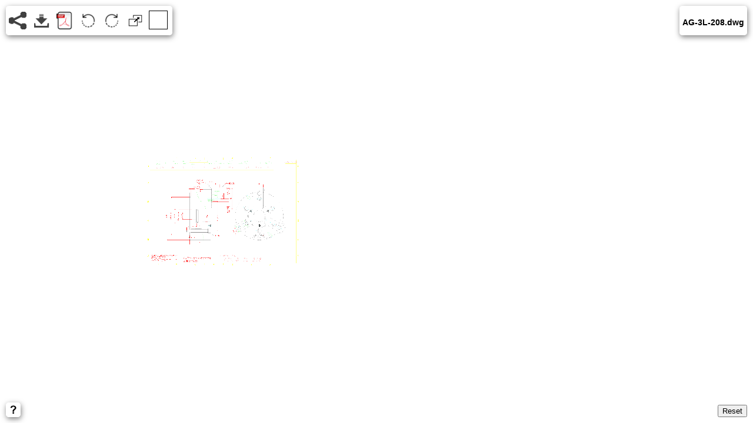

--- FILE ---
content_type: text/html; charset=UTF-8
request_url: https://www.3dvieweronline.com/viewer/members/Id3eade26cceac318fbc9ad842dba6cbac/kzwKhUW4TO4iIMW
body_size: 2895
content:
<html>
<head>
<meta http-equiv="content-type" content="text/html;charset=UTF-8" />
<meta property="og:image" content="../../Images/fblogo.png"/>
<meta name="description" content="3D viewer online for 2D drawings : AG-3L-208.dwg">
<meta property="fb:app_id" content="205264822993444" />
<title>AG-3L-208.dwg | 3D Viewer Online - Drawing</title> 
<meta name="viewport" content="width=device-width, initial-scale=1, maximum-scale=1">
<meta name="viewport" content="width=device-width, initial-scale=1.0, minimum-scale=1.0">
<meta name="robots" content="noindex">
<link rel="icon" href="/myaccount/img/icons/favicon-32x32.png" type="image/png" />
<link rel="shortcut icon" href="/myaccount/img/icons/favicon-32x32.png" type="image/x-icon">
<link rel="stylesheet" href="../../css/font-awesome.min.css">
<link rel="stylesheet" href="../../css/font-awesome-animation.min.css">
<link rel="stylesheet" href="../../css/3DViewerStyle.min.css?version=3.9.0"> 
<link rel="stylesheet" href="../../css/jquery-ui.min.css?version=3.9.0">
<link rel="stylesheet" media="screen" type="text/css" href="../../css/colpick.min.css?version=3.9.0" />  
<link rel="stylesheet" media="screen" type="text/css" href="../../css/flipswitch.min.css?version=3.9.0" />
<link rel="stylesheet" href="../../css/arthref.min.css?version=3.9.0">
<link rel="stylesheet" href="../../css/circle.min.css?version=3.9.0">
<script src="../../libs/three.min.js?version=147"></script>
<script src="../../libs/3DVoCommonJs.min.js?version=4.1"></script> 
<script src="../../libs/globalVars.min.js?version=4.1"></script> 
<script src="../../libs/bigscreen.min.js?version=2.0.5"></script>   
<script src="../../libs/jquery-1.9.1.min.js?version=1.0"></script>
<script src="../../libs/jquery-ui.min.js"></script>
<script src="../../libs/colpick.min.js?version=1.0"></script>
<script src="../../libs/progress-circle.min.js?version=1.0"></script> 
<script src="../../libs/jquery.panzoom.min.js?version=1.0"></script>
<script src="../../libs/jquery.mousewheel.min.js?version=1.0"></script>
<script src="../../libs/pdf.min.js?version=2.2.228"></script>
<script src="../../libs/pdf.min.worker.js?version=2.2.228"></script>
<script src="../../libs/socialShare.min.js?version=2.0"></script>
<script src="../../libs/MatomoAnalytics.js?version=1.0"></script>
</head>
<body style="margin: 0px;" class="bodyViewer">
<div id="PageContainer" style="position:relative;"> 
<section id="mainframe" style="width:100%;height:100%;background-repeat: no-repeat;background-position: center;">    
<div class="parent">        
<div class="panzoom" style="transform: matrix(1, 0, 0, 1, 0, 0); cursor: move; transition: none 0s ease 0s ;">
<canvas id="imgdxf" style="border:0px solid black;"/> 
</div>
</div>
<div class="buttons">
<button class="reset" style="position:absolute;bottom:10px;right:10px;z-index:1">Reset</button>
</div>  
<script>

(function() {
	var $section = $('#mainframe');
	var $panzoom = $section.find('.panzoom').panzoom({
				   $reset: $section.find('.reset'),           
				   });
	$panzoom.parent().on('mousewheel.focal', function( e ) {
		e.preventDefault();
		var delta = e.delta || e.originalEvent.wheelDelta;
		var zoomOut = delta ? delta < 0 : e.originalEvent.deltaY > 0;
		$panzoom.panzoom('zoom', zoomOut, {
		increment: 0.01,
		focal: e
		});
	});
})();

</script>
</section>
<div id="tool" class="tool-class" style="position:absolute;height:50px;top:10px;left:10;margin-left:0px;margin-top:0px;"></div>     
<div id="loading" style="position:absolute;top:80px;right:15px"></div>       
<div id="infogeom" class="tool-class" style="position:absolute;height:50px;top:10px;margin-top:0px;right:10px;margin-right:0px;text-align:right;font-size:14px;font-weight:bold;"></div>
<div id="errordiv" style="position:absolute;top:80px;left:50px;width:80%;font-size:12px;font-weight:bold;"></div>
<div id="fullScreen" style="position:absolute;width:30px;bottom:15px;left:15px;"></div>
<div id="imageFormDiv" style="display:none"></div>
<div id="helpDiv" class="tool-class" style="position:absolute;bottom:10px;left:10px;"></div>
<div id="emaildialog" title="Share the link" style="font-size:14px"></div>        
<div id="leavedialog" title="Thank you" style="font-size:14px"></div>   
<div id="infodialog" title="Instructions" style="font-size:14px;"></div>
<div id="circleContainer" style="position:absolute;top:0px;width:100%;height:100%;z-index:99"><div id="circle"></div></div>
<div id="play3D" style="position:absolute;top:0px;width:100%;height:100%;display:none;"></div>
<div style="position:absolute;font-size:10px;left:5px;bottom:5px;"></div>

</div>
<div id="3dSettingsDiv" style="position:absolute;overflow:auto;width:270px;bottom:10px;top:10px;right:5px;display:none;"></div>
<div id="commentsDiv" style="position:absolute;overflow:auto;bottom:0px;top:0px;right:0px;display:none;"></div>

<script>var subscription=0;var Set3dsettingsActive=false;var availableSettings=false;var comments=false; var availableComments=false;var FileName='AG-3L-208.dwg';var PID=807374;var randomstring='kzwKhUW4TO4iIMW';let OriginalName='kzwKhUW4TO4iIMW.dwg'; let blobData='aHR0cHM6Ly9zdG9yYWdlLmdvb2dsZWFwaXMuY29tLzNkdmlld2Vyb25saW5lLW1lbWJlcnMvSWQzZWFkZTI2Y2NlYWMzMThmYmM5YWQ4NDJkYmE2Y2JhYy9rendLaFVXNFRPNGlJTVcv';var OC_user_id=0;var userEditingEnabled=false;</script><script>var BackgroundColor1='#ffffff';var BackgroundColor2='#ffffff';var urlBackground='../../Images/logoBG.png';var enableBackgroundVar=false;var repeatVar=false;var previewVar=false;var infoVar=false;var shareVar=false;var downloadVar=false;var fullscreenVar=false;var colorVar=false;var navbuttonVar=false;var filenameVar=false;
var BackgroundColor1Default='#ffffff';var BackgroundColor2Default='#ffffff';var urlBackgroundDefault='../../Images/logoBG.png';var enableBackgroundVarDefault=false;var repeatVarDefault=false;var previewVarDefault=false;var infoVarDefault=false;var shareVarDefault=false;var downloadVarDefault=false;var fullscreenVarDefault=false;var colorVarDefault=false;var navbuttonVarDefault=false;var filenameVarDefault=false;var BackgroundColor1='#ffffff';var BackgroundColor2='#ffffff';var urlBackground='../../Images/logoBG.png';var enableBackgroundVar=false;var repeatVar=false;var infoVar=false;var shareVar=false;var downloadVar=false;var fullscreenVar=false;var colorVar=false;var navbuttonVar=false;var filenameVar=false;
var BackgroundColor1Default='#ffffff';var BackgroundColor2Default='#ffffff';var urlBackgroundDefault='../../Images/logoBG.png';var enableBackgroundVarDefault=false;var repeatVarDefault=false;var infoVarDefault=false;var shareVarDefault=false;var downloadVarDefault=false;var fullscreenVarDefault=false;var colorVarDefault=false;var navbuttonVarDefault=false;var filenameVarDefault=false;</script><script>
function init(){loaded3D=!0;var e=FileRoot+randomstring+".pdf";0==(resultCheck=doesFileExist(e))?(document.getElementById("errordiv").innerHTML='<img src="../../Images/ErrorIcon.png"><br><br>Ooops, the geometry has not been found on the server.<br><br>Possible causes:<br>-Connection issues during upload<br>-Geometry issues, the original geometry is corrupted or not readable<br>-Conversion issues, the conversion algorithm failed<br><br>Next steps:<br>-Please go back on the homepage and try again<br><br>We apologize for the inconvenience!',window.addEventListener("resize",onWindowResize2D,!1),ga("send","event","Error2D","click",{nonInteraction:1})):(loadPdf(),DownloadPdfButton.addEventListener("click",DownloadPdf,!1),DownloadImpButton.addEventListener("click",DownloadImp2D,!1),InfoButton.addEventListener("click",InfoDialog2D,!1),window.addEventListener("resize",onWindowResize2D,!1),RotateLeftButton.addEventListener("click",RotateLeft,!1),RotateRightButton.addEventListener("click",RotateRight,!1),fullScreenButton.addEventListener("click",requestFullScreen,!1)),1==Set3dsettingsActive&&top==self&&Set3dsettings2D(),1==availableSettings&&top==self&&showAvailableSettings(),1==comments&&top==self&&showComments2D(),1==availableComments&&top==self&&showCommentsSettings(),onWindowResize2D()}var iFrameDiv;viewer2D=!0,FileRoot=atob(blobData),setGradientDiv("PageContainer",BackgroundColor1,BackgroundColor2),createPageLayout2D(),top!==self&&0===subscription&&0==skipiFrameCheck||top!==self&&1===subscription&&0==skipiFrameCheck?(console.log("3D Viewer embedded in iFrame. Premium or Business subscription needed."),(iFrameDiv=document.createElement("div")).id="overlay-fullscreen",iFrameDiv.innerHTML='<div style="width: 60%;font-size: 20px;color: white;margin-top: 25%;margin-left: 20%;text-align:justify;">Please upgrade to enable the iFrame embedding of your models.</div></div>',document.body.appendChild(iFrameDiv),"function"==typeof ga&&ga("send","event","iFrame-not-allowed","click",{nonInteraction:1})):1==previewVar?(play3D.style.display="block",PlayButton.addEventListener("click",load3Dcontent,!1),0==loaded3D&&window.addEventListener("resize",onWindowResizePreview2D,!1)):init();
</script>
</body>
</html>

--- FILE ---
content_type: text/css; charset=utf-8
request_url: https://www.3dvieweronline.com/viewer/css/3DViewerStyle.min.css?version=3.9.0
body_size: 1197
content:
div.tagsinput{border:1px solid #ccc;background:#fff;padding:5px;width:300px;height:50px;overflow-y:auto}div.tagsinput span.tag{border:1px solid #aaa;border-radius:2px;-moz-border-radius:2px;-webkit-border-radius:2px;display:block;float:left;padding:5px;text-decoration:none;background:#13294b;color:#fff;margin-right:5px;margin-bottom:5px;font-family:helvetica;font-size:13px}div.tagsinput span.tag a{font-weight:700;color:#82ad2b;text-decoration:none;font-size:11px}div.tagsinput input{width:80px;margin:0;font-family:helvetica;font-size:13px;border:1px solid transparent;padding:5px;background:0 0;color:#000;outline:0;margin-right:5px;margin-bottom:5px}div.tagsinput div{display:block;float:left}.tags_clear{clear:both;width:100%;height:0}.not_valid{background:#fbd8db!important;color:#90111a!important}.bodyViewer{font-family:Helvetica;font-size:12px}.filename{overflow:hidden;height:5em;line-height:22px}.long-line{white-space:nowrap;overflow:hidden;text-overflow:ellipsis}.table-filename{border-style:none}.table-filename tr{border-style:none}.table-filename td{border-style:none}.pic-hover{position:absolute;width:100%;height:100%;vertical-align:top;text-align:center;background-color:rgba(0,0,0,0);color:rgba(1,1,1,0);font-size:20px;border-radius:10px}.pic-hover:hover{background-color:rgba(0,0,0,.4);color:rgba(255,255,255,1)}.long-line-container{overflow:hidden;-webkit-box-sizing:border-box;-moz-box-sizing:border-box;box-sizing:border-box}.long-line-content{white-space:nowrap;position:relative;overflow:hidden;text-overflow:ellipsis;left:0;width:100%;-webkit-transition:left 2s,width 2s;-moz-transition:left 2s,width 2s;transition:left 2s,width 2s}.long-line-container:hover .long-line-content{-ms-transform:translate(-50px,0);-webkit-transform:translate(-50px,0);transform:translate(-50px,0)}#overlay-fullscreen{position:fixed;top:0;left:0;width:100%;height:100%;background-color:#000;-moz-opacity:.5;-khtml-opacity:.5;opacity:.5;z-index:10000}#HorizontalBannerSmall{display:none}@media screen and (max-width:500px){#HorizontalBanner{display:none}#HorizontalBannerSmall{display:inline}}@media screen and (max-width:300px){#panzoom{display:none}}.measurement-projections-axis{width:20px;color:#fff;border-radius:6px;padding:2px;text-align:center;margin-right:10px}.measurement-projections-table{border-spacing:0;width:100%;margin-left:0;font-size:14px}.tool-class{border-radius:5px;background-color:rgba(255,255,255,.8);box-shadow:1px 3px 10px 0 rgba(0,0,0,.5);display:none}.screenshot-picture{width:200px}.screenshot-picture-active{width:270px}.screenshot-picture:hover{opacity:.5}.screenshot-preview{margin:10px;font-size:24px}.pin-point{font-size:3em;margin-bottom:10px;text-decoration:none}.go-to-element{font-size:2em;text-decoration:none;position:absolute;right:20px}.profile-initials{background:#512da8;font-size:22px;color:#fff;text-align:center;line-height:50px;margin-top:5px}.dialog-no-border{border:0 solid;background:rgba(1,1,1,0)}.upload-button-custom{background:#fff;color:#000;font-size:20px}.scrollbar-hidden::-webkit-scrollbar{display:none}.scrollbar-hidden{-ms-overflow-style:none;scrollbar-width:none}.comments-info{width:100%;overflow:hidden;text-overflow:ellipsis;white-space:nowrap}.buttonSection-active{-webkit-box-shadow:inset 0 0 20px #a0a0a0;-moz-box-shadow:inset 0 0 20px #a0a0a0;box-shadow:inset 0 0 20px #a0a0a0;outline:0}.button-viewer-settings{background-color:#277683;color:#fff;border-radius:2.5px;padding:5px;border-width:0;border-color:#aaa}

--- FILE ---
content_type: text/css; charset=utf-8
request_url: https://www.3dvieweronline.com/viewer/css/circle.min.css?version=3.9.0
body_size: 502
content:
.prog-circle .slice{position:absolute;width:1em;height:1em;clip:rect(0,1em,1em,.5em)}.prog-circle .slice.clipauto{clip:rect(auto,auto,auto,auto)}.prog-circle .bar,.prog-circle .fill{position:absolute;border:.08em solid #008cff;width:.84em;height:.84em;clip:rect(0,.5em,1em,0);-webkit-border-radius:50%;-moz-border-radius:50%;-ms-border-radius:50%;-o-border-radius:50%;border-radius:50%;-webkit-transform:rotate(20deg);-moz-transform:rotate(20deg);-ms-transform:rotate(20deg);-o-transform:rotate(20deg);transform:rotate(20deg)}.prog-circle{position:relative;font-size:120px;width:1em;height:1em;-webkit-border-radius:50%;-moz-border-radius:50%;-ms-border-radius:50%;-o-border-radius:50%;border-radius:50%;float:left;margin:0 .1em .1em 0;box-shadow:0 0 120px 10px #fff;background-color:rgba(255,255,255,.35)}.prog-circle .percenttext{position:absolute;width:100%;height:1em;z-index:1;margin:auto;top:0;left:0;right:0;bottom:0;font-size:.3em;font-family:Helvetica;color:#008cff;display:block;text-align:center;white-space:nowrap;line-height:100%;-webkit-transition-duration:.2s;-moz-transition-duration:.2s;-o-transition-duration:.2s;transition-duration:.2s;-webkit-transition-timing-function:ease-out;-moz-transition-timing-function:ease-out;-o-transition-timing-function:ease-out;transition-timing-function:ease-out}.prog-circle .after{position:absolute;top:.08em;left:.08em;display:block;content:" ";-webkit-border-radius:50%;-moz-border-radius:50%;-ms-border-radius:50%;-o-border-radius:50%;border-radius:50%;width:.84em;height:.84em}

--- FILE ---
content_type: application/javascript; charset=utf-8
request_url: https://www.3dvieweronline.com/viewer/libs/bigscreen.min.js?version=2.0.5
body_size: 1713
content:
/*! BigScreen
 * v2.0.5 - 2015-05-02
 * 
 * Copyright 2015 Brad Dougherty <me@brad.is>; MIT License
 */
!function(e,n,t){"use strict";var r=/i(Pad|Phone|Pod)/.test(navigator.userAgent)&&parseInt(navigator.userAgent.replace(/^.*OS (\d+)_(\d+).*$/,"$1.$2"),10)>=7,l=function(){var e=n.createElement("video"),t={request:["requestFullscreen","webkitRequestFullscreen","webkitRequestFullScreen","mozRequestFullScreen","msRequestFullscreen"],exit:["exitFullscreen","webkitCancelFullScreen","webkitExitFullscreen","mozCancelFullScreen","msExitFullscreen"],enabled:["fullscreenEnabled","webkitFullscreenEnabled","mozFullScreenEnabled","msFullscreenEnabled"],element:["fullscreenElement","webkitFullscreenElement","webkitCurrentFullScreenElement","mozFullScreenElement","msFullscreenElement"],change:["fullscreenchange","webkitfullscreenchange","mozfullscreenchange","MSFullscreenChange"],error:["fullscreenerror","webkitfullscreenerror","mozfullscreenerror","MSFullscreenError"]},r={};for(var l in t)for(var o=0,i=t[l].length;o<i;o++)if(t[l][o]in e||t[l][o]in n||"on"+t[l][o].toLowerCase()in n){r[l]=t[l][o];break}return r}();function o(e){var n=null;if("VIDEO"===e.tagName)n=e;else{var t=e.getElementsByTagName("video");t[0]&&(n=t[0])}return n}var i=null,u=null,a=function(){},c=[],s=!1;function d(e){var n=o(e);if(n&&n.webkitEnterFullscreen){try{n.readyState<n.HAVE_METADATA?(n.addEventListener("loadedmetadata",function e(){n.removeEventListener("loadedmetadata",e,!1),n.webkitEnterFullscreen(),u=!!n.getAttribute("controls")},!1),n.load()):(n.webkitEnterFullscreen(),u=!!n.getAttribute("controls")),i=n}catch(n){return E("not_supported",e)}return!0}return E(void 0===l.request?"not_supported":"not_enabled",e)}function m(){v.element||(g(),f())}function f(){t&&"webkitfullscreenchange"===l.change&&window.removeEventListener("resize",m,!1)}navigator.userAgent.indexOf("Android")>-1&&navigator.userAgent.indexOf("Chrome")>-1&&(s=parseInt(navigator.userAgent.replace(/^.*Chrome\/(\d+).*$/,"$1"),10)||!0);var b=function(e){var n=c[c.length-1];n&&(e!==n.element&&e!==i||!n.hasEntered)&&("VIDEO"===e.tagName&&(i=e),1===c.length&&v.onenter(v.element),n.enter.call(n.element,e||n.element),n.hasEntered=!0)},g=function(){!i||u||r||(i.setAttribute("controls","controls"),i.removeAttribute("controls")),i=null,u=null;var e=c.pop();e&&(e.exit.call(e.element),v.element||(c.forEach(function(e){e.exit.call(e.element)}),c=[],v.onexit()))},E=function(e,n){if(c.length>0){var t=c.pop();n=n||t.element,t.error.call(n,e),v.onerror(n,e)}},v={request:function(e,r,o,i){if(e=e||n.body,c.push({element:e,enter:r||a,exit:o||a,error:i||a}),void 0!==l.request)if(t&&!1===n[l.enabled])d(e);else if(!1!==s&&s<32)d(e);else{if(t&&void 0===l.enabled)return l.enabled="webkitFullscreenEnabled",e[l.request](),void setTimeout(function(){n[l.element]?n[l.enabled]=!0:(n[l.enabled]=!1,d(e))},250);try{e[l.request](),setTimeout(function(){n[l.element]||E(t?"not_enabled":"not_allowed",e)},100)}catch(n){E("not_enabled",e)}}else d(e)},exit:function(){f(),n[l.exit]()},toggle:function(e,n,t,r){v.element?v.exit():v.request(e,n,t,r)},videoEnabled:function(e){if(v.enabled)return!0;var t=o(e=e||n.body);return!(!t||void 0===t.webkitSupportsFullscreen)&&(t.readyState<t.HAVE_METADATA?"maybe":t.webkitSupportsFullscreen)},onenter:a,onexit:a,onchange:a,onerror:a};try{Object.defineProperties(v,{element:{enumerable:!0,get:function(){return i&&i.webkitDisplayingFullscreen?i:n[l.element]||null}},enabled:{enumerable:!0,get:function(){return"webkitCancelFullScreen"===l.exit&&!t||!(!1!==s&&s<32)&&(n[l.enabled]||!1)}}}),l.change&&n.addEventListener(l.change,function(e){if(v.onchange(v.element),v.element){var n=c[c.length-2];n&&n.element===v.element?g():(b(v.element),t&&"webkitfullscreenchange"===l.change&&window.addEventListener("resize",m,!1))}else g()},!1),n.addEventListener("webkitbeginfullscreen",function(e){var n=!0;if(c.length>0)for(var t=0,r=c.length;t<r;t++){if(o(c[t].element)===e.srcElement){n=!1;break}}n&&c.push({element:e.srcElement,enter:a,exit:a,error:a}),v.onchange(e.srcElement),b(e.srcElement)},!0),n.addEventListener("webkitendfullscreen",function(e){v.onchange(e.srcElement),g(e.srcElement)},!0),l.error&&n.addEventListener(l.error,function(e){E("not_allowed")},!1)}catch(e){v.element=null,v.enabled=!1}"function"==typeof define&&define.amd?define(function(){return v}):"undefined"!=typeof module&&module.exports?module.exports=v:e.BigScreen=v}(this,document,self!==top);

--- FILE ---
content_type: application/javascript; charset=utf-8
request_url: https://www.3dvieweronline.com/viewer/libs/jquery.mousewheel.min.js?version=1.0
body_size: 756
content:
!function(e){"function"==typeof define&&define.amd?define(["jquery"],e):"object"==typeof exports?module.exports=e:e(jQuery)}(function(e){var t,n,o=["wheel","mousewheel","DOMMouseScroll","MozMousePixelScroll"],l="onwheel"in document||document.documentMode>=9?["wheel"]:["mousewheel","DomMouseScroll","MozMousePixelScroll"],i=Array.prototype.slice;if(e.event.fixHooks)for(var s=o.length;s;)e.event.fixHooks[o[--s]]=e.event.mouseHooks;function a(o){var l,s=o||window.event,a=i.call(arguments,1),u=0,r=0,d=0;if((o=e.event.fix(s)).type="mousewheel","detail"in s&&(d=-1*s.detail),"wheelDelta"in s&&(d=s.wheelDelta),"wheelDeltaY"in s&&(d=s.wheelDeltaY),"wheelDeltaX"in s&&(r=-1*s.wheelDeltaX),"axis"in s&&s.axis===s.HORIZONTAL_AXIS&&(r=-1*d,d=0),u=0===d?r:d,"deltaY"in s&&(u=d=-1*s.deltaY),"deltaX"in s&&(r=s.deltaX,0===d&&(u=-1*r)),0!==d||0!==r)return l=Math.max(Math.abs(d),Math.abs(r)),(!n||l<n)&&(n=l),u=Math[u>=1?"floor":"ceil"](u/n),r=Math[r>=1?"floor":"ceil"](r/n),d=Math[d>=1?"floor":"ceil"](d/n),o.deltaX=r,o.deltaY=d,o.deltaFactor=n,a.unshift(o,u,r,d),t&&clearTimeout(t),t=setTimeout(h,200),(e.event.dispatch||e.event.handle).apply(this,a)}function h(){n=null}e.event.special.mousewheel={version:"3.1.6",setup:function(){if(this.addEventListener)for(var e=l.length;e;)this.addEventListener(l[--e],a,!1);else this.onmousewheel=a},teardown:function(){if(this.removeEventListener)for(var e=l.length;e;)this.removeEventListener(l[--e],a,!1);else this.onmousewheel=null}},e.fn.extend({mousewheel:function(e){return e?this.bind("mousewheel",e):this.trigger("mousewheel")},unmousewheel:function(e){return this.unbind("mousewheel",e)}})});

--- FILE ---
content_type: application/javascript; charset=utf-8
request_url: https://www.3dvieweronline.com/viewer/libs/socialShare.min.js?version=2.0
body_size: 2162
content:
var sites;!function(e){e.fn.extend({socialShare:function(t){function i(){if(window.getSelection)return window.getSelection();if(document.getSelection)return document.getSelection();var e=document.selection&&document.selection.createRange();return e.text?e.text:!1}function a(t,i,a){var l=e(t);l.each(function(t){e(this).delay(t*i).fadeTo(i,a)})}function l(){siteSettings={blogger:{text:"Blogger",className:"aBlogger",id:"IDblogger",url:"http://www.blogger.com/blog_this.pyra?t=&amp;u={u}&amp;n={t}"},delicious:{text:"Delicious",className:"aDelicious",id:"IDdelicious",url:"http://del.icio.us/post?url={u}&amp;title={t}"},digg:{text:"Digg",className:"aDigg",id:"IDdigg",url:"http://digg.com/submit?phase=2&amp;url={u}&amp;title={t}"},facebook:{text:"Facebook",className:"aFacebook",id:"IDfacebook",url:"http://www.facebook.com/sharer.php?u={u}&amp;t={t}"},friendfeed:{text:"FriendFeed",className:"aFriendFeed",id:"IDfriendfeed",url:"http://friendfeed.com/share?url={u}&amp;title={t}"},google:{text:"Google+",className:"aGooglePlus",id:"IDgoogle",url:"https://plus.google.com/share?url={u}"},linkedin:{text:"LinkedIn",className:"aLinkedIn",id:"IDlinkedin",url:"http://www.linkedin.com/shareArticle?mini=true&amp;url={u}&amp;title={t}&amp;ro=false&amp;summary={d}&amp;source="},myspace:{text:"MySpace",className:"aMySpace",id:"IDmyspace",url:"http://www.myspace.com/Modules/PostTo/Pages/?u={u}&amp;t={t}"},pinterest:{text:"Pinterest",className:"aPinterest",id:"IDpinterest",url:"http://pinterest.com/pin/create/button/?url={u}&amp;description={d}"},reddit:{text:"Reddit",className:"aReddit",id:"IDreddit",url:"http://reddit.com/submit?url={u}&amp;title={t}"},stumbleupon:{text:"StumbleUpon",className:"aStumbleUpon",id:"IDstumbleupon",url:"http://www.stumbleupon.com/submit?url={u}&amp;title={t}"},tumblr:{text:"Tumblr",className:"aTumblr",id:"IDtumblr",url:"http://www.tumblr.com/share/link?url={u}&name={t}&description={d}"},twitter:{text:"Twitter",className:"aTwitter",id:"IDtwitter",url:"http://twitter.com/home?status={t}%20{u}"},windows:{text:"Windows",className:"aWindows",id:"IDwindows",url:"http://profile.live.com/badge?url={u}"},yahoo:{text:"Yahoo",className:"aYahoo",id:"IDyahoo",url:"http://bookmarks.yahoo.com/toolbar/savebm?opener=tb&amp;u={u}&amp;t={t}"},email:{text:"EMail",className:"aEMail",id:"IDemail",url:"javascript:ShareDialog()"},email_link:{text:"EMail",className:"aEMail",id:"IDemail",url:"mailto:?subject=Shared%20model/drawing%20from%203DVieweronline&body=%0AModel%20link:%0A%0A{u}%0A%0A%0APowered%20by%203DVieweronline"}},sites=t.social.split(",");for(var i="",a=0;a<=sites.length-1;a++)if(0==a&&(i+="<div style='margin-top:10px;text-align:left;font-family:Arial;font-size:14px'><p style='font-weight: 300;display: inline;'>Share your model in a click:</p>",i+="<div id='closeShareDialogDiv' style='text-align: right;display: inline;right: 10px;position: absolute;cursor :pointer;' title='Close'><strong>X</strong></div>",i+="<div style='width:315px;margin-top:25px;'><textarea cols=40 rows=3 name='URLmessage' id='URLmessage' >"+currentlink+"</textarea></div>",i+="<br><div id='cameraURLCheckDiv' style='width:315px;text-align:left;'><input type='checkbox' id='cameraURLCheck' value=''><a title='Open the viewer at this camera location'>Include Current View</a></div><br><br></div>"),"EMail"==siteSettings[sites[a]].text)i+='<li><a href="'+siteSettings[sites[a]].url+'" class="'+siteSettings[sites[a]].className+'" ><span></span></a><span>'+siteSettings[sites[a]].text+"</span></li>";else{var l=siteSettings[sites[a]].url.replace("{t}",encodeURIComponent(t.title)).replace("{u}",encodeURI(t.shareUrl)).replace("{d}",encodeURIComponent(t.description));i+='<li><a href="'+l+'" target="_blank" rel="nofollow" class="'+siteSettings[sites[a]].className+'" id="'+siteSettings[sites[a]].id+'"><span></span></a><span>'+siteSettings[sites[a]].text+"</span></li>"}e("body").append(n+i+s),e("#closeShareDialogDiv").on("click",function(){o(t)}),0==viewer2D?document.getElementById("cameraURLCheck").addEventListener("change",readCameraOption,!1):document.getElementById("cameraURLCheckDiv").style.display="none"}function o(t){t.blur&&e("body").children().removeClass("blurred"),e(".arthrefSocialShare").find(".overlay").removeClass("active"),e(".arthrefSocialShare").find("ul").removeClass("active"),setTimeout(function(){e(".arthrefSocialShare").find(".overlay").css("display","none"),e(".arthrefSocialShare").remove()},300)}var r={social:"",title:document.title,shareUrl:window.location.href,description:e('meta[name="description"]').attr("content"),animation:"launchpad",chainAnimationSpeed:100,whenSelect:!1,selectContainer:"body",blur:!1},t=e.extend(!0,r,t),n='<div class="arthref arthrefSocialShare"><div class="overlay '+t.animation+'"><div class="icon-container"><div class="centered"><ul>',s="</ul></div></div></div></div>";return this.each(function(){var r=t,n=e(this);r.whenSelect&&e(r.selectContainer).mouseup(function(){var e=i();e&&(e=new String(e).replace(/^\s+|\s+$/g,""))&&(t.title=e)}),n.click(function(){l(),r.blur&&(e(".arthrefSocialShare").find(".overlay").addClass("opaque"),e("body").children().not(".arthref, script").addClass("blurred")),e(".arthrefSocialShare").find(".overlay").css("display","block"),setTimeout(function(){e(".arthrefSocialShare").find(".overlay").addClass("active"),e(".arthrefSocialShare").find("ul").addClass("active"),"chain"==r.animation&&a(e(".arthrefSocialShare").find("li"),r.chainAnimationSpeed,"1")},0)}),e(document).on("click touchstart",".arthrefSocialShare .overlay",function(e){"icon-container"==e.target.className&&o(r)}),e(document).on("keydown",function(e){27==e.keyCode&&o(r)}),e(document).on("click touchstart",".arthrefSocialShare li",function(e){e.stopPropagation()})})}})}(jQuery);

--- FILE ---
content_type: application/javascript; charset=utf-8
request_url: https://www.3dvieweronline.com/viewer/libs/3DVoCommonJs.min.js?version=4.1
body_size: 56967
content:
function check3dsettingsVars(){void 0===defaultUnitVar&&(defaultUnitVar="none",defaultUnitVarDefault="none"),void 0===rotateXVar&&(rotateXVar=0,rotateXVarDefault=0),void 0===rotateYVar&&(rotateYVar=0,rotateYVarDefault=0),void 0===rotateZVar&&(rotateZVar=0,rotateZVarDefault=0),void 0===explodeVar&&(explodeVarDefault=1==viewerObj?explodeVar=!0:!(explodeVar=!0)),void 0===reflectivityValue&&(reflectivityValue=0,reflectivityValueDefault=0),void 0===reflectionProfileValue&&(reflectionProfileValue=1,reflectionProfileValueDefault=1),void 0===zoomDisabledVar&&(zoomDisabledVar=!1,zoomDisabledVarDefault=!1),void 0===yupVar&&(yupVar=!1,yupVarDefault=!1)}function createPageLayout(){var e;$(function(){$(document).tooltip()}),mainframe=document.getElementById("mainframe"),tool=document.getElementById("tool"),toolSubMeasure=document.getElementById("toolSubMeasure"),toolSubExplode=document.getElementById("toolSubExplode"),loadingdiv=document.getElementById("loading"),panzoom=document.getElementById("panzoom"),hidePanzoom=document.getElementById("hidePanzoomDiv"),nipplePan=document.getElementById("nipplePanDiv"),nippleZoom=document.getElementById("nippleZoomDiv"),info=document.getElementById("info"),infoContainer=document.getElementById("infoContainer"),infogeom=document.getElementById("infogeom"),sectionDiv=document.getElementById("sectionDiv"),infodiv=document.getElementById("browserinfo"),fullScreenDiv=document.getElementById("fullScreen"),1==asmTreeEnabled&&(prodtree=document.getElementById("prodtree")),helpDiv=document.getElementById("helpDiv"),cameraDiv=document.getElementById("cameraDiv"),progressCircle=document.getElementById("circle"),controlRotationDiv=document.getElementById("controlrotationDiv"),markupsDiv=document.getElementById("markups"),1==enableBackgroundVar&&(mainframe.style.backgroundImage="url('"+urlBackground+"?ver="+d.getTime()+"')",1==repeatVar)&&(mainframe.style["background-repeat"]="repeat"),mainframe.style.backgroundSize="80%",mainframe.style.cursor="-webkit-grab",mainframe.style.cursor="-moz-grab",(play3D=document.getElementById("play3D")).style.height=mainframe.clientHeight,play3D.style.width=mainframe.clientWidth,-1<FileRoot.indexOf("http://")&&(FileRoot=FileRoot.replace("http://","https://")),setPreviewImage(),play3D.style.backgroundSize="contain",play3D.style.backgroundRepeat="no-repeat",play3D.style.backgroundPosition="center",progressCircle.style.marginTop=mainframe.clientHeight/2-75,progressCircle.style.marginLeft=mainframe.clientWidth/2-75,helpDiv.style.display="block",play3D.style.backgroundColor="rgba(255, 255, 255, 0)",1==asmTreeEnabled&&(prodtree.style.backgroundColor="rgba(255, 255, 255, 0.6)"),controlRotationDiv.style.backgroundColor="rgba(255, 255, 255, 1)",$(infoContainer).draggable(),$(sectionDiv).draggable(),$(toolSubExplode).draggable(),(ListTreeButton=document.createElement("input")).type="image",ListTreeButton.id=ListTreeButton.value="ListTreeButton",ListTreeButton.src="../../Images/ListTreeIcon.png",ListTreeButton.title="Show/Hide Product Tree",ListTreeButton.style.marginTop="10px",ListTreeButton.style.marginLeft="5px",ListTreeButton.style.marginRight="5px",ListTreeButton.style.height="30px",ListTreeButton.style.width="30px",0==asmTreeEnabled&&(ListTreeButton.style.display="none"),1==prodTreeVar&&(ListTreeButton.style.display="none"),tool.appendChild(ListTreeButton),(InfoButton=document.createElement("input")).type="image",InfoButton.id=InfoButton.value="InfoButton",InfoButton.src="../../Images/InfoIcon.png",InfoButton.title="Help",InfoButton.style.marginTop="5px",InfoButton.style.marginBottom="5px",InfoButton.style.marginLeft="5px",InfoButton.style.marginRight="5px",InfoButton.style.height="20px",InfoButton.style.width="20px",1==infoVar&&(InfoButton.style.display="none"),helpDiv.appendChild(InfoButton),(trackballCameraButton=document.createElement("input")).type="image",trackballCameraButton.id=trackballCameraButton.value="trackballCameraButton",trackballCameraButton.src="../../Images/360.png",trackballCameraButton.title="Trackball Camera",trackballCameraButton.style.marginTop="5px",trackballCameraButton.style.marginBottom="5px",trackballCameraButton.style.marginLeft="5px",trackballCameraButton.style.marginRight="5px",trackballCameraButton.style.height="20px",trackballCameraButton.style.width="20px",trackballCameraButton.style.backgroundColor="rgba(220, 221, 221, 1)",1==infoVar?trackballCameraButton.style.display="none":trackballCameraButton.style.display="inline",cameraDiv.appendChild(trackballCameraButton),(firstCameraButton=document.createElement("input")).type="image",firstCameraButton.id=firstCameraButton.value="firstCameraButton",firstCameraButton.src="../../Images/FirstPerson.png",firstCameraButton.title="First Person Camera",firstCameraButton.style.marginTop="5px",firstCameraButton.style.marginBottom="5px",firstCameraButton.style.marginLeft="5px",firstCameraButton.style.marginRight="5px",firstCameraButton.style.height="20px",firstCameraButton.style.width="20px",firstCameraButton.style.display="none",cameraDiv.appendChild(firstCameraButton),(ScreenshotButton=document.createElement("input")).type="image",ScreenshotButton.value="Screenshot",ScreenshotButton.id="ScreenshotButton",ScreenshotButton.src="../../Images/ScreenshotIcon.png",ScreenshotButton.title="Take screenshot",ScreenshotButton.style.marginTop="10px",ScreenshotButton.style.marginLeft="5px",ScreenshotButton.style.marginRight="5px",ScreenshotButton.style.height="30px",ScreenshotButton.style.width="30px",1==screenshotVar&&(ScreenshotButton.style.display="none"),tool.appendChild(ScreenshotButton),(DownloadImpButton=document.createElement("input")).type="image",DownloadImpButton.value="Download",DownloadImpButton.id="DownloadImpButton",DownloadImpButton.src="../../Images/DownloadIcon.png",DownloadImpButton.title="Download",DownloadImpButton.style.marginTop="10px",DownloadImpButton.style.marginLeft="5px",DownloadImpButton.style.marginRight="5px",DownloadImpButton.style.height="30px",DownloadImpButton.style.width="30px",1==downloadVar&&(DownloadImpButton.style.display="none"),tool.appendChild(DownloadImpButton),(RulerButton=document.createElement("input")).type="image",RulerButton.value="Measure",RulerButton.id="RulerButton",RulerButton.src="../../Images/RulerIcon.png",RulerButton.title="Measure",RulerButton.style.marginTop="10px",RulerButton.style.marginLeft="5px",RulerButton.style.marginRight="5px",RulerButton.style.height="30px",RulerButton.style.width="30px",1==measureVar&&(RulerButton.style.display="none"),tool.appendChild(RulerButton),(OverallButton=document.createElement("input")).type="image",OverallButton.value="OverallMeasure",OverallButton.id="OverallButton",OverallButton.src="../../Images/OverallIcon.png",OverallButton.title="Overall Size",OverallButton.style.marginTop="10px",OverallButton.style.marginLeft="5px",OverallButton.style.marginRight="5px",OverallButton.style.height="30px",OverallButton.style.width="30px",1==measureVar&&(OverallButton.style.display="none"),toolSubMeasure.appendChild(OverallButton),(DistanceButton=document.createElement("input")).type="image",DistanceButton.value="Measure",DistanceButton.id="DistanceButton",DistanceButton.src="../../Images/distance2pointsIcon.png",DistanceButton.title="Distance between 2 points",DistanceButton.style.marginTop="10px",DistanceButton.style.marginLeft="5px",DistanceButton.style.marginRight="5px",DistanceButton.style.height="30px",DistanceButton.style.width="30px",1==measureVar&&(DistanceButton.style.display="none"),toolSubMeasure.appendChild(DistanceButton),(DiameterButton=document.createElement("input")).type="image",DiameterButton.value="Measure",DiameterButton.id="DiameterButton",DiameterButton.src="../../Images/diameter3pointsIcon.png",DiameterButton.title="Diameter through 3 points",DiameterButton.style.marginTop="10px",DiameterButton.style.marginLeft="5px",DiameterButton.style.marginRight="5px",DiameterButton.style.height="30px",DiameterButton.style.width="30px",1==measureVar&&(DiameterButton.style.display="none"),toolSubMeasure.appendChild(DiameterButton),(Clean=document.createElement("input")).type="image",Clean.id=Clean.value="Clean",Clean.src="../../Images/CleanIcon.png",Clean.title="Clean the scene",Clean.style.marginTop="10px",Clean.style.marginLeft="5px",Clean.style.marginRight="5px",Clean.style.height="30px",Clean.style.width="30px",1==measureVar&&(Clean.style.display="none"),toolSubMeasure.appendChild(Clean),(SectionButton=document.createElement("input")).type="image",SectionButton.id=SectionButton.value="SectionButton",SectionButton.src="../../Images/SectionIcon.png",SectionButton.title="Show/Hide section options",SectionButton.style.marginTop="10px",SectionButton.style.marginLeft="5px",SectionButton.style.marginRight="5px",SectionButton.style.height="30px",SectionButton.style.width="30px",1==sectionVar&&(SectionButton.style.display="none"),tool.appendChild(SectionButton),(ExplodeButton=document.createElement("input")).type="image",ExplodeButton.id=ExplodeButton.value="ExplodeButton",ExplodeButton.src="../../Images/ExplodeIcon.png",ExplodeButton.title="Show/Hide explode options",ExplodeButton.style.marginTop="10px",ExplodeButton.style.marginLeft="5px",ExplodeButton.style.marginRight="5px",ExplodeButton.style.height="30px",ExplodeButton.style.width="30px",0==asmTreeEnabled&&(ExplodeButton.style.display="none"),1==explodeVar&&(ExplodeButton.style.display="none"),tool.appendChild(ExplodeButton),(Lines=document.createElement("input")).type="image",Lines.id=Lines.value="Lines",Lines.src="../../Images/WireframeIcon.png",Lines.title="Hide/Show Smart Lines",Lines.style.marginTop="10px",Lines.style.marginLeft="5px",Lines.style.marginRight="5px",Lines.style.height="30px",Lines.style.width="30px",1==smartlinesToolVar&&(Lines.style.display="none"),tool.appendChild(Lines),(fullScreenButton=document.createElement("input")).type="image",fullScreenButton.value="Fullscreen",fullScreenButton.id="fullScreenButton",fullScreenButton.src="../../Images/fullScreenIcon.png",fullScreenButton.title="Full Screen",fullScreenButton.style.marginTop="10px",fullScreenButton.style.marginRight="5px",fullScreenButton.style.marginLeft="5px",fullScreenButton.style.height="30px",fullScreenButton.style.width="30px",1==fullscreenVar&&(fullScreenButton.style.display="none"),tool.appendChild(fullScreenButton),(DropDownMenu=document.createElement("select")).id="DropDownMenu",DropDownMenu.style.verticalAlign="top",DropDownMenu.style.marginTop="10px",DropDownMenu.style.marginLeft="5px",DropDownMenu.style.marginRight="5px",DropDownMenu.style.width="100px",DropDownMenu.style.height="30px",(opt0=document.createElement("option")).value=0,opt0.appendChild(document.createTextNode("Select View")),(opt1=document.createElement("option")).value=1,opt1.appendChild(document.createTextNode("TOP")),(opt2=document.createElement("option")).value=2,opt2.appendChild(document.createTextNode("BOTTOM")),(opt3=document.createElement("option")).value=3,opt3.appendChild(document.createTextNode("FRONT")),(opt4=document.createElement("option")).value=4,opt4.appendChild(document.createTextNode("REAR")),(opt5=document.createElement("option")).value=5,opt5.appendChild(document.createTextNode("RIGHT")),(opt6=document.createElement("option")).value=6,opt6.appendChild(document.createTextNode("LEFT")),(opt7=document.createElement("option")).value=7,opt7.appendChild(document.createTextNode("ISOMETRIC")),(opt8=document.createElement("option")).value=8,opt8.appendChild(document.createTextNode("------")),(opt9=document.createElement("option")).value=9,opt9.appendChild(document.createTextNode("Perspective")),(opt10=document.createElement("option")).value=10,opt10.appendChild(document.createTextNode("Orthographic")),DropDownMenu.appendChild(opt0),DropDownMenu.appendChild(opt1),DropDownMenu.appendChild(opt2),DropDownMenu.appendChild(opt3),DropDownMenu.appendChild(opt4),DropDownMenu.appendChild(opt5),DropDownMenu.appendChild(opt6),DropDownMenu.appendChild(opt7),DropDownMenu.appendChild(opt8),DropDownMenu.appendChild(opt9),DropDownMenu.appendChild(opt10),1==changeviewVar&&(DropDownMenu.style.display="none"),tool.appendChild(DropDownMenu),(CheckboxButton=document.createElement("input")).type="checkbox",CheckboxButton.name="ShowsysBox",CheckboxButton.value="XYZ",CheckboxButton.id="XYZCheckboxButton",CheckboxButton.checked=!(CheckboxButton.title="Show Reference System"),CheckboxButton.style.verticalAlign="top",CheckboxButton.style.marginTop="20px",CheckboxButton.style.marginLeft="5px",CheckboxButton.style.marginRight="5px",1==changeviewVar&&(CheckboxButton.style.display="none"),tool.appendChild(CheckboxButton),(PlayButton=document.createElement("input")).type="image",PlayButton.value="Load 3D",PlayButton.id="Load3D",PlayButton.src="../../Images/ButtonPlayIconT.png",PlayButton.title="Load the model",PlayButton.style.marginTop=mainframe.clientHeight/2-64,PlayButton.style.marginLeft=mainframe.clientWidth/2-64,PlayButton.style.height="128px",PlayButton.style.width="128px",PlayButton.style.zIndex="999",PlayButton.style.position="absolute",play3D.appendChild(PlayButton),1==asmTreeEnabled&&((e=document.createElement("input")).type="checkbox",e.name="HideShowAll",e.value="H/S",e.id="idHideShowAll",e.title="Hide/Show All",e.checked=!0,prodtree.innerHTML+="<div id='checkbox-container-select'><table><td style='width:50px'><a href='javascript:void(0)' style='color: inherit;font-size:30px;padding:5px;' onclick=raycasterSelectPart()><i class='fa fa-mail-forward'></i></a></td><td style='font-size:14px;'>Select from 3D</td></table></div>",prodtree.innerHTML+="<div id='checkbox-container-all' class='long-line' style='display:inline; padding:5px; font-size:12px;font-weight:900;'><input id='"+e.id+"' type='checkbox' title='"+e.title+"'>Hide/Show All</div>"),infogeom.style.display="block",tool.style.display="block",0==filenameVar&&(infogeom.innerHTML+="<div class='long-line' style='margin-top:20px;margin-left:5px;margin-right:5px;'>"+FileName+"</div>",250<infogeom.clientWidth)&&(infogeom.style.width=250),cameraDiv.style.display="block",adjustLayout()}function createPageLayout2D(){$(function(){$(document).tooltip()}),mainframe=document.getElementById("mainframe"),tool=document.getElementById("tool"),loadingdiv=document.getElementById("loading"),infogeom=document.getElementById("infogeom"),infodiv=document.getElementById("browserinfo"),fullScreenDiv=document.getElementById("fullScreen"),helpDiv=document.getElementById("helpDiv"),progressCircle=document.getElementById("circle"),1==enableBackgroundVar&&(mainframe.style.backgroundImage="url('"+urlBackground+"?ver="+d.getTime()+"')",1==repeatVar)&&(mainframe.style["background-repeat"]="repeat"),mainframe.style.backgroundSize="80%",(play3D=document.getElementById("play3D")).style.height=mainframe.clientHeight,play3D.style.width=mainframe.clientWidth,progressCircle.style.marginTop=mainframe.clientHeight/2-75,progressCircle.style.marginLeft=mainframe.clientWidth/2-75,play3D.style.backgroundColor="rgba(255, 255, 255, 0)",helpDiv.style.display="block",(InfoButton=document.createElement("input")).type="image",InfoButton.id=InfoButton.value="InfoButton",InfoButton.src="../../Images/InfoIcon.png",InfoButton.title="Help",InfoButton.style.marginTop="5px",InfoButton.style.marginBottom="5px",InfoButton.style.marginLeft="5px",InfoButton.style.marginRight="5px",InfoButton.style.height="15px",InfoButton.style.width="15px",1==infoVar&&(InfoButton.style.display="none"),helpDiv.appendChild(InfoButton),(Share=document.createElement("input")).type="image",Share.id=Share.value="Share",Share.src="../../Images/ShareIcon.png",Share.title="Share",Share.style.marginTop="10px",Share.style.marginLeft="5px",Share.style.marginRight="5px",Share.style.height="30px",Share.style.width="30px",1==shareVar&&(Share.style.display="none"),tool.appendChild(Share),$("#Share").socialShare({social:"facebook,google,twitter,linkedin,blogger,reddit,email"}),(DownloadImpButton=document.createElement("input")).type="image",DownloadImpButton.value="Download",DownloadImpButton.id="DownloadImpButton",DownloadImpButton.src="../../Images/DownloadIcon.png",DownloadImpButton.title="Download",DownloadImpButton.style.marginTop="10px",DownloadImpButton.style.marginLeft="5px",DownloadImpButton.style.marginRight="5px",DownloadImpButton.style.height="30px",DownloadImpButton.style.width="30px",1==downloadVar&&(DownloadImpButton.style.display="none"),tool.appendChild(DownloadImpButton),(DownloadPdfButton=document.createElement("input")).type="image",DownloadPdfButton.value="DownloadPdf",DownloadPdfButton.id="DownloadPdfButton",DownloadPdfButton.src="../../Images/PdfIcon.png",DownloadPdfButton.title="Download PDF",DownloadPdfButton.style.marginTop="10px",DownloadPdfButton.style.marginRight="5px",DownloadPdfButton.style.marginLeft="5px",DownloadPdfButton.style.height="30px",DownloadPdfButton.style.width="30px",1==downloadVar&&(DownloadPdfButton.style.display="none"),tool.appendChild(DownloadPdfButton),(RotateLeftButton=document.createElement("input")).type="image",RotateLeftButton.value="RotateLeft",RotateLeftButton.id="RotateLeftButton",RotateLeftButton.src="../../Images/RotateLeftIcon.png",RotateLeftButton.title="Rotate Left",RotateLeftButton.style.marginTop="10px",RotateLeftButton.style.marginRight="5px",RotateLeftButton.style.marginLeft="5px",RotateLeftButton.style.height="30px",RotateLeftButton.style.width="30px",1==navbuttonVar&&(RotateLeftButton.style.display="none"),tool.appendChild(RotateLeftButton),(RotateRightButton=document.createElement("input")).type="image",RotateRightButton.value="RotateRight",RotateRightButton.id="RotateRightButton",RotateRightButton.src="../../Images/RotateRightIcon.png",RotateRightButton.title="Rotate Right",RotateRightButton.style.marginTop="10px",RotateRightButton.style.marginRight="5px",RotateRightButton.style.marginLeft="5px",RotateRightButton.style.height="30px",RotateRightButton.style.width="30px",1==navbuttonVar&&(RotateRightButton.style.display="none"),tool.appendChild(RotateRightButton),(fullScreenButton=document.createElement("input")).type="image",fullScreenButton.value="Fullscreen",fullScreenButton.id="fullScreenButton",fullScreenButton.src="../../Images/fullScreenIcon.png",fullScreenButton.title="Full Screen",fullScreenButton.style.marginTop="10px",fullScreenButton.style.marginRight="5px",fullScreenButton.style.marginLeft="5px",fullScreenButton.style.height="30px",fullScreenButton.style.width="30px",1==fullscreenVar&&(fullScreenButton.style.display="none"),tool.appendChild(fullScreenButton);var e=document.createElement("div");e.id="colorPickerDiv",e.style.display="inline",e.innerHTML+="<table style='display:inline;margin-right:5px;'><td><div id='colorPicker' style='width:30px;height:30px;border: 1px solid black;'></div></td>",tool.appendChild(e),1==colorVar&&(document.getElementById("colorPickerDiv").style.display="none"),$("#colorPicker").colpick({colorScheme:"dark",color:"ffffff",livePreview:!0,onSubmit:function(e,t,n,o){$(o).css("background-color","#"+t),$(o).colpickHide(),BackgroundColor1="#"+t,setGradientDiv("PageContainer",BackgroundColor2="#"+t,"#"+t)}}).css("background-color",BackgroundColor1),(PlayButton=document.createElement("input")).type="image",PlayButton.value="Load 3D",PlayButton.id="Load3D",PlayButton.src="../../Images/ButtonPlayIconT.png",PlayButton.title="Load the model",PlayButton.style.marginTop=mainframe.clientHeight/2-64,PlayButton.style.marginLeft=mainframe.clientWidth/2-64,PlayButton.style.height="128px",PlayButton.style.width="128px",PlayButton.style.zIndex="999",PlayButton.style.position="absolute",play3D.appendChild(PlayButton),infogeom.style.display="block",tool.style.display="block",0==filenameVar&&(infogeom.innerHTML+="<div class='long-line' style='margin-top:20px;margin-left:5px;margin-right:5px;'>"+FileName+"</div>",250<infogeom.clientWidth)&&(infogeom.style.width=250),adjustLayout2D()}async function fileExistsAsync(e){try{return(await fetch(e,{method:"HEAD"})).ok}catch{return!1}}async function setPreviewImage(){var e=currentlink.split("?").shift()+".jpg",t=FileRoot+randomstring+".png";await fileExistsAsync(e)?play3D.style.backgroundImage=`url(${e}?ver=${d.getTime()})`:await fileExistsAsync(t)?(console.log("Loading the png preview..."),play3D.style.backgroundImage=`url(${t}?ver=${d.getTime()})`):console.log("No preview found")}function fileExists(e){var t=new XMLHttpRequest;t.open("HEAD",e,!1);try{t.send()}catch(e){console.error(e)}return 200===t.status}function showElement(e,t=!0,n="inline"){void 0!==e&&t&&(e.style.display=n)}function hideElement(e){void 0!==e&&(e.style.display="none")}function adjustLayout(){var e=getToolbarSize();mainframe.clientWidth<e+250?infogeom.style.display="none":0==filenameVar&&(infogeom.style.display="inline"),mainframe.clientWidth<200?hideElement(tool):tool.style.display="block",mainframe.clientWidth<300?(hideElement(DownloadImpButton),hideElement(ScreenshotButton)):(0==downloadVar&&showElement(DownloadImpButton),0==screenshotVar&&showElement(ScreenshotButton)),mainframe.clientWidth<450?(hideElement(RulerButton),hideElement(toolSubMeasure)):0==measureVar&&showElement(RulerButton),mainframe.clientWidth<550?(hideElement(InfoButton),hideElement(Lines),hideElement(SectionButton),hideElement(ExplodeButton),hideElement(toolSubExplode),hideElement(panzoom),hideElement(cameraDiv)):(0==infoVar&&showElement(InfoButton),0==infoVar&&showElement(cameraDiv),0==smartlinesToolVar&&showElement(Lines),450<mainframe.clientHeight&&(0==sectionVar&&showElement(SectionButton),!1!==asmTreeEnabled)&&0==explodeVar&&showElement(ExplodeButton),0==navbuttonVar&&(1==panzoomHidden&&showPanZoomFunction(),1==loaded3D)&&showElement(panzoom)),mainframe.clientWidth<680?(hideElement(DropDownMenu),hideElement(CheckboxButton),"undefined"!=typeof edit3dSettingsButton&&hideElement(edit3dSettingsButton),"undefined"!=typeof showCommentsButton&&hideElement(showCommentsButton)):(0==changeviewVar&&(showElement(DropDownMenu),showElement(CheckboxButton)),"undefined"!=typeof edit3dSettingsButton&&showElement(edit3dSettingsButton,!0,"inline-block"),"undefined"!=typeof showCommentsButton&&showElement(showCommentsButton,!0,"inline-block")),mainframe.clientWidth>=1.1*e&&(0==changeviewVar&&(showElement(DropDownMenu),showElement(CheckboxButton)),"undefined"!=typeof edit3dSettingsButton&&showElement(edit3dSettingsButton,!0,"inline-block"),"undefined"!=typeof showCommentsButton&&showElement(showCommentsButton,!0,"inline-block"),0==infoVar&&showElement(InfoButton),0==infoVar&&showElement(cameraDiv),0==smartlinesToolVar&&showElement(Lines),0==sectionVar&&showElement(SectionButton),!1!==asmTreeEnabled&&0==explodeVar&&showElement(ExplodeButton),0==measureVar&&showElement(RulerButton),0==navbuttonVar&&(1==panzoomHidden&&showPanZoomFunction(),1==loaded3D)&&showElement(panzoom),tool.style.display="block"),mainframe.clientHeight<550?(showSections=!1,hideElement(sectionDiv),showTools=mainframe.clientHeight<330?(hideElement(infoContainer),hideElement(toolSubMeasure),!1):(330<mainframe.clientWidth&&0==measureVar&&showElement(RulerButton),!0)):(showTools=!0,showSections=!0)}function adjustLayout2D(){var e=getToolbarSize2D();mainframe.clientWidth<e+250?infogeom.style.display="none":0==filenameVar&&(infogeom.style.display="inline"),mainframe.clientWidth<200?hideElement(tool):tool.style.display="block",(mainframe.clientWidth<300?(hideElement(colorPickerDiv),hideElement(RotateLeftButton),hideElement):(showElement(colorPickerDiv),showElement(RotateLeftButton),showElement))(RotateRightButton),mainframe.clientWidth<550?(hideElement(Share),hideElement(InfoButton)):(0==shareVar&&showElement(Share),0==infoVar&&showElement(InfoButton)),mainframe.clientWidth<680?"undefined"!=typeof edit3dSettingsButton&&hideElement(edit3dSettingsButton):"undefined"!=typeof edit3dSettingsButton&&showElement(edit3dSettingsButton,!0,"inline-block")}function getToolbarSize(){var e=0;return 0==prodTreeVar&&(e+=40),0==infoVar&&(e+=40),0==screenshotVar&&(e+=40),0==downloadVar&&(e+=40),0==measureVar&&(e+=40),0==sectionVar&&(e+=40),0==explodeVar&&(e+=40),0==smartlinesToolVar&&(e+=40),0==fullscreenVar&&(e+=40),0==changeviewVar&&(e+=100),1==availableSettings&&(e+=40),e}function getToolbarSize2D(){var e=0;return 0==infoVar&&(e+=40),0==shareVar&&(e+=40),0==downloadVar&&(e+=40),0==fullscreenVar&&(e+=40),0==colorVar&&(e+=40),0==navbuttonVar&&(e+=80),1==availableSettings&&(e+=40),e}function animate(){requestAnimationFrame(animate),0<animations_array.length&&mixer.update(clock.getDelta()),TWEEN.update(),stats.update(),updateRendererRes(),ZoomIn(),ZoomOut(),PanRight(),PanLeft(),PanUp(),PanDown(),render()}function render(){null!=controls&&controls.update(),null!=camera&&(showThicknessOverlay?renderThicknessMap(renderer,scene,camera):renderer.render(scene,camera),RotateObject(),null!=spotLight)&&(spotLight.position.set(camera.position.x,camera.position.y,camera.position.z),spotLight.up=camera.up)}function updateRendererRes(){var e=1e3*clock.getDelta();if(clockCounter+=e,!0===startRenderer&&125<clockCounter){if(fpsArray.push(1e3/e),32<=fpsArray.length){for(var t=0,n=3;n<fpsArray.length;n++)t+=parseInt(fpsArray[n],10);e=t/(fpsArray.length-3);e<minFps&&(rendererCoeff=30<=e?1:15<e<30?.75:.5,renderer.setSize(window.mainframe.clientWidth*rendererCoeff,window.mainframe.clientHeight*rendererCoeff,!1),minFps=e),fpsArray=[]}clockCounter=0}}function webgl_detect(){if(window.WebGLRenderingContext){for(var e=null,t=document.createElement("canvas"),n=["webgl","experimental-webgl","webkit-3d","moz-webgl"],o=0;o<n.length;++o){try{e=t.getContext(n[o])}catch(e){}if(e)break}return null!=e}}function leaveDialog(){document.getElementById("leavedialog").innerHTML="You are leaving the page, please copy the following URL if you are going to use it again in the next 30 days:<br><br><textarea cols=40 rows=2 name='URLleavepage' id='URLleavepage' >"+currentlink+"</textarea> <br><br><strong>If you like our service:</strong> <br><br><a href='../../users/index.php?route=account/register' target='_blank'>SignUp for free</a> (Unlimited storage for your models)<br><br><iframe src='//www.facebook.com/plugins/like.php?href=https%3A%2F%2Ffacebook.com%2F3dvieweronline&amp;width&amp;layout=button&amp;action=like&amp;show_faces=false&amp;share=false&amp;height=35' scrolling='no' frameborder='0' style='border:none; overflow:hidden; height:35px;' allowTransparency='true'></iframe><br>Link to us: http://www.3dvieweronline.com<br><br><table width='100%'><tr><td style='text-align:left;'><button type='button' onClick=window.location.href='../../index.html'>Back to Home</button></td><td style='text-align:right;'><button type='button' onClick='closeDialog()'>Stay on page</button></td></tr></table>",$("#leavedialog").dialog({modal:!0,resizable:!1,draggable:!1,height:350,width:450}),_paq.push(["trackEvent","viewer","click","leave-page"])}function closeDialog(){$("#leavedialog").dialog("close")}function SetTextSprite(){1==CheckboxButton.checked&&(scene.remove(spriteyX),scene.remove(spriteyY),scene.remove(spriteyZ));var e=(new setFonts).fontSizeText;(spriteyX=makeTextSprite("X",{fontsize:e,backgroundColor:{r:0,g:0,b:0,a:1},borderThickness:1})).position.set(1.025*bounSphere,0,0),spriteyX.name="spriteRefSys",(spriteyY=makeTextSprite("Y",{fontsize:e,backgroundColor:{r:0,g:0,b:0,a:1},borderThickness:1})).position.set(0,1.025*bounSphere,0),spriteyY.name="spriteRefSys",(spriteyZ=makeTextSprite("Z",{fontsize:e,backgroundColor:{r:0,g:0,b:0,a:1},borderThickness:1})).position.set(0,0,1.025*bounSphere),spriteyZ.name="spriteRefSys"}function makeTextSprite(e,t){var n=(t=void 0===t?{}:t).hasOwnProperty("fontface")?t.fontface:"Arial",o=t.hasOwnProperty("fontsize")?t.fontsize:32,i=t.hasOwnProperty("borderThickness")?t.borderThickness:0,a=t.hasOwnProperty("borderColor")?t.borderColor:{r:0,g:0,b:0,a:1},r=t.hasOwnProperty("backgroundColor")?t.backgroundColor:{r:255,g:255,b:255,a:1},t=t.hasOwnProperty("backgroundColorFill")?t.backgroundColorFill:{r:255,g:255,b:255,a:0},l=document.createElement("canvas"),s=(l.width=getNextHighestPowerOfTwo(+o),l.height=getNextHighestPowerOfTwo(+o),l.width/l.height),c=l.getContext("2d");c.font="Bold "+o+"px "+n;o=c.measureText(e).width,c.fillStyle="rgba("+t.r+","+t.g+","+t.b+","+t.a+")",c.fillRect(0,0,l.width,l.height),c.fillStyle="rgba("+r.r+","+r.g+","+r.b+","+r.a+")",c.strokeStyle="rgba("+a.r+","+a.g+","+a.b+","+a.a+")",c.lineWidth=i,c.fillText(e,(l.width-o)/2,.8*l.height),n=new THREE.Texture(l),n.needsUpdate=!0,t=new THREE.SpriteMaterial({map:n}),r=new THREE.Sprite(t),a=(new setFonts).scaleText;return r.scale.set(s*a.x,a.y,a.z),r}function roundRect(e,t,n,o,i,a){e.beginPath(),e.moveTo(t+a,n),e.lineTo(t+o-a,n),e.quadraticCurveTo(t+o,n,t+o,n+a),e.lineTo(t+o,n+i-a),e.quadraticCurveTo(t+o,n+i,t+o-a,n+i),e.lineTo(t+a,n+i),e.quadraticCurveTo(t,n+i,t,n+i-a),e.lineTo(t,n+a),e.quadraticCurveTo(t,n,t+a,n),e.closePath(),e.fill(),e.stroke()}function setFonts(){var e=bounSphere/15,t=e;e<50&&(e=50),this.scaleText=new THREE.Vector3(t,t,1),this.fontSizeText=e}function createMeasurementMaterials(){meshMeasurementSize_init=bounSphere/200,corrMeshLineFactor=1,(PointGeometry=new THREE.SphereGeometry(meshMeasurementSize_init)).computeBoundingSphere(),PointMaterial=new THREE.MeshBasicMaterial({color:0,name:"MeasurentPoint"}),DistGeom=new THREE.BufferGeometry,MeshLineMeasurement=new MeshLine,MeshLineCircleGeom=new MeshLine,LineMaterial=new MeshLineMaterial({useMap:!1,color:new THREE.Color(0),opacity:1,resolution:new THREE.Vector2(window.mainframe.clientWidth,window.mainframe.clientHeight),sizeAttenuation:1,lineWidth:meshMeasurementSize_init}),viewerObj}function getNextHighestPowerOfTwo(e){--e;for(var t=1;t<32;t<<=1)e|=e>>t;return e+1}function adjustMeasurementMeshSize(e){var t=PointGeometry.boundingSphere.radius,n=e/200;e<3*bounSphere/2?(e=(t-n)/t*.1,PointGeometry.scale(1-e,1-e,1-e),LineMaterial.lineWidth=t*(1-e)*corrMeshLineFactor):(n=meshMeasurementSize_init/t,PointGeometry.scale(n,n,n),LineMaterial.lineWidth=meshMeasurementSize_init*corrMeshLineFactor)}function onDocumentMouseHover(e){new THREE.Vector3;var t,n=new THREE.Raycaster,o=new THREE.Vector2,i=(e.preventDefault(),o.x=e.clientX/mainframe.clientWidth*2-1,o.y=2*-(e.clientY/mainframe.clientHeight)+1,n.setFromCamera(o,camera),n.intersectObjects(scene.children,!0));if(null!=i&&0<i.length)for(var a in i)if(null!=i[a].face&&"MeasurentPoint"!=i[a].object.material.name)if(t=i[a].point,0<materialArray.length){if(null!==i[a].face&&1==materialArray[i[a].face.materialIndex].visible&&.5<materialArray[i[a].face.materialIndex].uniforms.opacity.value&&materialArray[i[a].face.materialIndex].uniforms.xClippingPlane.value>i[a].point.x&&materialArray[i[a].face.materialIndex].uniforms.yClippingPlane.value>i[a].point.y&&materialArray[i[a].face.materialIndex].uniforms.zClippingPlane.value>i[a].point.z){adjustMeasurementMeshSize(i[a].distance),1==point1ok?(sphere2point.position.set(t.x,t.y,t.z),null==scene.getObjectByName("LineMeshPoint2")&&scene.add(sphere2point),showMeasurement(point1,t),addMeasurementLineToScene(point1,t)):(sphere1point.position.set(t.x,t.y,t.z),null==scene.getObjectByName("LineMeshPoint1")&&scene.add(sphere1point));break}}else if(null!==i[a].face){adjustMeasurementMeshSize(i[a].distance),1==point1ok?(sphere2point.position.set(t.x,t.y,t.z),null==scene.getObjectByName("LineMeshPoint2")&&scene.add(sphere2point),showMeasurement(point1,t),addMeasurementLineToScene(point1,t)):(sphere1point.position.set(t.x,t.y,t.z),null==scene.getObjectByName("LineMeshPoint1")&&scene.add(sphere1point));break}}function onDocumentMouseHoverCircle(e){new THREE.Vector3;var t,n=new THREE.Raycaster,o=new THREE.Vector2,i=(e.preventDefault(),o.x=e.clientX/mainframe.clientWidth*2-1,o.y=2*-(e.clientY/mainframe.clientHeight)+1,n.setFromCamera(o,camera),n.intersectObjects(scene.children,!0));if(null!=i&&0<i.length)for(var a in i)if(null!=i[a].face&&"MeasurentPoint"!=i[a].object.material.name)if(t=i[a].point,0<materialArray.length){if(null!==i[a].face&&1==materialArray[i[a].face.materialIndex].visible&&.5<materialArray[i[a].face.materialIndex].uniforms.opacity.value&&materialArray[i[a].face.materialIndex].uniforms.xClippingPlane.value>i[a].point.x&&materialArray[i[a].face.materialIndex].uniforms.yClippingPlane.value>i[a].point.y&&materialArray[i[a].face.materialIndex].uniforms.zClippingPlane.value>i[a].point.z){adjustMeasurementMeshSize(i[a].distance),1==point1Cok?1==point2Cok?(sphere3Cpoint.position.set(t.x,t.y,t.z),null==scene.getObjectByName("CircleMeshPoint3")&&scene.add(sphere3Cpoint)):(sphere2Cpoint.position.set(t.x,t.y,t.z),null==scene.getObjectByName("CircleMeshPoint2")&&scene.add(sphere2Cpoint)):(sphere1Cpoint.position.set(t.x,t.y,t.z),null==scene.getObjectByName("CircleMeshPoint1")&&scene.add(sphere1Cpoint));break}}else if(null!==i[a].face){adjustMeasurementMeshSize(i[a].distance),1==point1Cok?1==point2Cok?(sphere3Cpoint.position.set(t.x,t.y,t.z),null==scene.getObjectByName("CircleMeshPoint3")&&scene.add(sphere3Cpoint)):(sphere2Cpoint.position.set(t.x,t.y,t.z),null==scene.getObjectByName("CircleMeshPoint2")&&scene.add(sphere2Cpoint)):(sphere1Cpoint.position.set(t.x,t.y,t.z),null==scene.getObjectByName("CircleMeshPoint1")&&scene.add(sphere1Cpoint));break}}function onDocumentMouseDown(e){mouseDownTime=(new Date).getTime(),renderer.domElement.addEventListener("mouseup",onDocumentMouseRightClick,!1)}function onDocumentMouseRightClick(e){var t,n;(mouseUpTime=(new Date).getTime())-mouseDownTime<250?(t=new THREE.Raycaster,n=new THREE.Vector2,e.preventDefault(),n.x=e.clientX/mainframe.clientWidth*2-1,n.y=2*-(e.clientY/mainframe.clientHeight)+1,t.setFromCamera(n,camera),(intersections=t.intersectObjects(scene.children,!0)).length<=0?console.log("Point not valid ..."):(renderer.domElement.removeEventListener("mousemove",onDocumentMouseHover,!1),renderer.domElement.removeEventListener("mousedown",onDocumentMouseDown,!1),renderer.domElement.removeEventListener("mouseup",onDocumentMouseRightClick,!1))):renderer.domElement.removeEventListener("mouseup",onDocumentMouseRightClick,!1)}function SetPoint1(){point1=new THREE.Vector3,intersections=[],mainframe.style.cursor="crosshair",1==point1ok&&(scene.remove(sphere1point),point1ok=!1),void 0!==scene.getObjectByName("MeasurementLine")&&scene.remove(DistVector),(sphere1point=new THREE.Mesh(PointGeometry,PointMaterial)).name="LineMeshPoint1",renderer.domElement.addEventListener("mousemove",onDocumentMouseHover,!1),renderer.domElement.addEventListener("mousedown",onDocumentMouseDown,!1);var t=setInterval(function(){if(null!=intersections&&0<intersections.length){for(var e in intersections)if("BoundaryBoxEdge"!=intersections[e].object.name&&"edge"!=intersections[e].object.name&&"Reference"!=intersections[e].object.parent.name&&"MeasurentPoint"!=intersections[e].object.material.name)if(0<materialArray.length){if(null!==intersections[e].face&&1==materialArray[intersections[e].face.materialIndex].visible&&.5<materialArray[intersections[e].face.materialIndex].uniforms.opacity.value&&materialArray[intersections[e].face.materialIndex].uniforms.xClippingPlane.value>intersections[e].point.x&&materialArray[intersections[e].face.materialIndex].uniforms.yClippingPlane.value>intersections[e].point.y&&materialArray[intersections[e].face.materialIndex].uniforms.zClippingPlane.value>intersections[e].point.z){point1=intersections[e].point;break}}else if(null!==intersections[e].face){point1=intersections[e].point;break}0<point1.length()&&(sphere1point.position.set(point1.x,point1.y,point1.z),point1ok=!0,SetPoint2()),clearInterval(t)}},100)}function SetPoint2(){var t;1==point1ok?(point2=new THREE.Vector3,intersections=[],mainframe.style.cursor="crosshair",1==point2ok&&(scene.remove(sphere2point),point2ok=!1),(sphere2point=new THREE.Mesh(PointGeometry,PointMaterial)).name="LineMeshPoint2",renderer.domElement.addEventListener("mousemove",onDocumentMouseHover,!1),renderer.domElement.addEventListener("mousedown",onDocumentMouseDown,!1),t=setInterval(function(){if(null!=intersections&&0<intersections.length){for(var e in intersections)if("BoundaryBoxEdge"!=intersections[e].object.name&&"edge"!=intersections[e].object.name&&"Reference"!=intersections[e].object.parent.name&&"MeasurentPoint"!=intersections[e].object.material.name)if(0<materialArray.length){if(null!==intersections[e].face&&1==materialArray[intersections[e].face.materialIndex].visible&&.5<materialArray[intersections[e].face.materialIndex].uniforms.opacity.value&&materialArray[intersections[e].face.materialIndex].uniforms.xClippingPlane.value>intersections[e].point.x&&materialArray[intersections[e].face.materialIndex].uniforms.yClippingPlane.value>intersections[e].point.y&&materialArray[intersections[e].face.materialIndex].uniforms.zClippingPlane.value>intersections[e].point.z){point2=intersections[e].point;break}}else if(null!==intersections[e].face){point2=intersections[e].point;break}0<point2.length()&&(sphere2point.position.set(point2.x,point2.y,point2.z),point2ok=!0,Measure(),mainframe.style.cursor="-webkit-grab",mainframe.style.cursor="-moz-grab"),clearInterval(t)}},100)):InfoMeasureAlertPoint1()}function SetPointsLine(){(1==showTools?SetPoint1:InfoAlertScreen)()}function Measure(){1==flagDistance&&scene.remove(DistVector),1==point1ok&&1==point2ok?(new THREE.Vector3(point1.x,point1.y,point1.z),new THREE.Vector3(point2.x,point2.y,point2.z),showMeasurement(point1,point2),addMeasurementLineToScene(point1,point2),flagDistance=!0,_paq.push(["trackEvent","viewer","click","measure-points"])):InfoMeasureAlert()}function showMeasurement(e,t){var n=Math.sqrt(Math.pow(e.x-t.x,2)+Math.pow(e.y-t.y,2)+Math.pow(e.z-t.z,2)),o=Math.abs(e.x-t.x),i=Math.abs(e.y-t.y),e=Math.abs(e.z-t.z);if(infoContainer.style.display="block",1==convertedgeometry){var a='<img src="../../Images/distance2pointsIcon.png" style="position: absolute;width: 30px;">',r=(a=(a=(a=(a+="<select id='selectUnit' style='position: absolute;top: 4px;right: 5px;font-size:12px;' onchange='changeUnit("+n.toFixed(2)+", "+o.toFixed(2)+","+i.toFixed(2)+","+e.toFixed(2)+")'>")+"<option selected='selected' value='mm'>mm</option>"+"<option value='cm'>cm</option>")+"<option value='m'>m</option>"+"<option value='in'>in</option>")+"<option value='ft'>ft</option>"+"</select>","<div style='margin-top:0px'>"),l=(r=(r=(r+='<table class="measurement-projections-table"><tr><td style="text-align:left;width: 30px;"><div class="measurement-projections-axis" style="background-color: red;">X</div></td><td><div id="distanceXValue">'+o.toFixed(2)+"</div></td></tr></table>")+('<table class="measurement-projections-table"><tr><td style="text-align:left;width: 30px;"><div class="measurement-projections-axis" style="background-color: blue;">Y</div></td><td><div id="distanceYValue">'+i.toFixed(2)+"</div></td></tr></table>"))+('<table class="measurement-projections-table"><tr><td style="text-align:left;width: 30px;"><div class="measurement-projections-axis" style="background-color: green;">Z</div></td><td><div id="distanceZValue">'+e.toFixed(2)+"</div></td></tr></table>")+"</div>","<div style='width: 190px;'>");l=(l+=a)+('<div><div style="text-align: center; width: 110px;margin-bottom: 10px;margin-top: 0px;font-size:24px;margin-left: 30px;"><div id="distanceValue">'+n.toFixed(2))+'</div></div><table style="width:100%;font-size: 14px;text-align:left;vertical-align: middle;margin-top:0px;"><tr><td style="font-size:14px;width:80px;">Distance on</td><td>'+r+"</td></tr></table></div></div>"}else if("none"!=defaultUnitVar){switch(defaultUnitVar){case"mm":var s=1;break;case"cm":s=10;break;case"m":s=1e3;break;case"in":s=25.4;break;case"ft":s=304.8}a='<img src="../../Images/distance2pointsIcon.png" style="position: absolute;width: 30px;">',r=(a=(a=(a=(a+="<select id='selectUnit' style='position: absolute;top: 4px;right: 5px;font-size:12px;' onchange='changeUnit("+(n*s).toFixed(2)+", "+(o*s).toFixed(2)+","+(i*s).toFixed(2)+","+(e*s).toFixed(2)+")'>")+"<option selected='selected' value='mm'>mm</option>"+"<option value='cm'>cm</option>")+"<option value='m'>m</option>"+"<option value='in'>in</option>")+"<option value='ft'>ft</option>"+"</select>","<div style='margin-top:0px'>"),l=(r=(r=(r+='<table class="measurement-projections-table"><tr><td style="text-align:left;width: 30px;"><div class="measurement-projections-axis" style="background-color: red;">X</div></td><td><div id="distanceXValue">'+(o*s).toFixed(2)+"</div></td></tr></table>")+('<table class="measurement-projections-table"><tr><td style="text-align:left;width: 30px;"><div class="measurement-projections-axis" style="background-color: blue;">Y</div></td><td><div id="distanceYValue">'+(i*s).toFixed(2)+"</div></td></tr></table>"))+('<table class="measurement-projections-table"><tr><td style="text-align:left;width: 30px;"><div class="measurement-projections-axis" style="background-color: green;">Z</div></td><td><div id="distanceZValue">'+(e*s).toFixed(2)+"</div></td></tr></table>")+"</div>","<div style='width: 190px;'>");l=(l+=a)+('<div><div style="text-align: center; width: 110px;margin-bottom: 10px;margin-top: 0px;font-size:24px;margin-left: 30px;"><div id="distanceValue">'+(n*s).toFixed(2))+'</div></div><table style="width:100%;font-size: 14px;text-align:left;vertical-align: middle;margin-top:0px;"><tr><td style="font-size:14px;width:80px;">Distance on</td><td>'+r+"</td></tr></table></div></div>"}else{a='<img src="../../Images/distance2pointsIcon.png" style="position: absolute;width: 30px;">',r="<div id='extraValues' style='margin-top:0px'>",l=(r=(r=(r+='<table class="measurement-projections-table"><tr><td style="text-align:left;width: 30px;"><div class="measurement-projections-axis" style="background-color: red;">X</div></td><td>'+o.toFixed(2)+"</td></tr></table>")+('<table class="measurement-projections-table"><tr><td style="text-align:left;width: 30px;"><div class="measurement-projections-axis" style="background-color: blue;">Y</div></td><td>'+i.toFixed(2)+"</td></tr></table>"))+('<table class="measurement-projections-table"><tr><td style="text-align:left;width: 30px;"><div class="measurement-projections-axis" style="background-color: green;">Z</div></td><td>'+e.toFixed(2)+"</td></tr></table>")+"</div>","<div style='width: 190px;'>");l=(l+=a)+('<div><div style="text-align: center; width: 110px;margin-bottom: 10px;margin-top: 0px;font-size:24px;margin-left: 30px;">'+n.toFixed(2))+'</div><table style="width:100%;font-size: 14px;text-align:left;vertical-align: middle;margin-top:0px;"><tr><td style="font-size:14px;width:80px;">Distance on</td><td>'+r+"</td></tr></table></div></div>"}info.innerHTML=l}function addMeasurementLineToScene(e,t){var n=DistGeom.getAttribute("position");n?(n.setXYZ(0,e.x,e.y,e.z),n.setXYZ(1,t.x,t.y,t.z),DistGeom.computeBoundingSphere(),MeshLineMeasurement.setGeometry(DistGeom)):((n=new Array).push(e),n.push(t),DistGeom.setFromPoints(n),DistGeom.computeBoundingSphere(),MeshLineMeasurement.setGeometry(DistGeom),(DistVector=new THREE.Mesh(MeshLineMeasurement.geometry,LineMaterial)).frustumCulled=!1,DistVector.name="LineMeshLine"),null==scene.getObjectByName("LineMeshLine")&&scene.add(DistVector)}function getPointMouseDown(e){mouseDownTime=(new Date).getTime(),renderer.domElement.addEventListener("mouseup",getPointOnClick,!1)}function SetPointsCircle(){if(1==showTools){point1C=new THREE.Vector3,point2C=new THREE.Vector3,point3C=new THREE.Vector3,point1Cok=!1,point2Cok=!1,point3Cok=!1,intersectionsCircle=[];for(var e=scene.children.length-1;0<=e;e--)"CircleMesh"==scene.children[e].name&&scene.remove(scene.children[e]);SetPoint1C();var t=setInterval(function(){1==point3Cok&&(addMeasurementCircleToScene(point1C,point2C,point3C),clearInterval(t))},100)}else InfoAlertScreen()}function getPointOnClick(e){var t,n;(mouseUpTime=(new Date).getTime())-mouseDownTime<250?(t=new THREE.Raycaster,n=new THREE.Vector2,e.preventDefault(),n.x=e.clientX/mainframe.clientWidth*2-1,n.y=2*-(e.clientY/mainframe.clientHeight)+1,t.setFromCamera(n,camera),(intersectionsC=t.intersectObjects(scene.children,!0)).length<=0?console.log("Point not valid ..."):(renderer.domElement.removeEventListener("mousedown",getPointMouseDown,!1),renderer.domElement.removeEventListener("mouseup",getPointOnClick,!1),renderer.domElement.removeEventListener("mousemove",onDocumentMouseHoverCircle,!1))):renderer.domElement.removeEventListener("mouseup",getPointOnClick,!1)}function SetPoint1C(){point1C=new THREE.Vector3,intersectionsC=[],mainframe.style.cursor="crosshair",(sphere1Cpoint=new THREE.Mesh(PointGeometry,PointMaterial)).name="CircleMeshPoint1",renderer.domElement.addEventListener("mousedown",getPointMouseDown,!1),renderer.domElement.addEventListener("mousemove",onDocumentMouseHoverCircle,!1);var t=setInterval(function(){if(null!=intersectionsC&&0<intersectionsC.length){for(var e in intersectionsC)if("BoundaryBoxEdge"!=intersectionsC[e].object.name&&"edge"!=intersectionsC[e].object.name&&"Reference"!=intersectionsC[e].object.parent.name&&"MeasurentPoint"!=intersectionsC[e].object.material.name)if(0<materialArray.length){if(null!==intersectionsC[e].face&&1==materialArray[intersectionsC[e].face.materialIndex].visible&&.5<materialArray[intersectionsC[e].face.materialIndex].uniforms.opacity.value&&materialArray[intersectionsC[e].face.materialIndex].uniforms.xClippingPlane.value>intersectionsC[e].point.x&&materialArray[intersectionsC[e].face.materialIndex].uniforms.yClippingPlane.value>intersectionsC[e].point.y&&materialArray[intersectionsC[e].face.materialIndex].uniforms.zClippingPlane.value>intersectionsC[e].point.z){point1C=intersectionsC[e].point;break}}else if(null!==intersectionsC[e].face){point1C=intersectionsC[e].point;break}0<point1C.length()&&(sphere1Cpoint.position.set(point1C.x,point1C.y,point1C.z),scene.add(sphere1Cpoint),point1Cok=!0,SetPoint2C()),clearInterval(t)}},100)}function SetPoint2C(){point2C=new THREE.Vector3,intersectionsC=[],mainframe.style.cursor="crosshair",(sphere2Cpoint=new THREE.Mesh(PointGeometry,PointMaterial)).name="CircleMeshPoint2",renderer.domElement.addEventListener("mousedown",getPointMouseDown,!1),renderer.domElement.addEventListener("mousemove",onDocumentMouseHoverCircle,!1);var t=setInterval(function(){if(null!=intersectionsC&&0<intersectionsC.length){for(var e in intersectionsC)if("BoundaryBoxEdge"!=intersectionsC[e].object.name&&"edge"!=intersectionsC[e].object.name&&"Reference"!=intersectionsC[e].object.parent.name&&"MeasurentPoint"!=intersectionsC[e].object.material.name)if(0<materialArray.length){if(null!==intersectionsC[e].face&&1==materialArray[intersectionsC[e].face.materialIndex].visible&&.5<materialArray[intersectionsC[e].face.materialIndex].uniforms.opacity.value&&materialArray[intersectionsC[e].face.materialIndex].uniforms.xClippingPlane.value>intersectionsC[e].point.x&&materialArray[intersectionsC[e].face.materialIndex].uniforms.yClippingPlane.value>intersectionsC[e].point.y&&materialArray[intersectionsC[e].face.materialIndex].uniforms.zClippingPlane.value>intersectionsC[e].point.z){point2C=intersectionsC[e].point;break}}else if(null!==intersectionsC[e].face){point2C=intersectionsC[e].point;break}0<point2C.length()&&(sphere2Cpoint.position.set(point2C.x,point2C.y,point2C.z),scene.add(sphere2Cpoint),point2Cok=!0,SetPoint3C()),clearInterval(t)}},100)}function SetPoint3C(){point3C=new THREE.Vector3,intersectionsC=[],mainframe.style.cursor="crosshair",(sphere3Cpoint=new THREE.Mesh(PointGeometry,PointMaterial)).name="CircleMeshPoint3",renderer.domElement.addEventListener("mousedown",getPointMouseDown,!1),renderer.domElement.addEventListener("mousemove",onDocumentMouseHoverCircle,!1);var t=setInterval(function(){if(null!=intersectionsC&&0<intersectionsC.length){for(var e in intersectionsC)if("BoundaryBoxEdge"!=intersectionsC[e].object.name&&"edge"!=intersectionsC[e].object.name&&"Reference"!=intersectionsC[e].object.parent.name&&"MeasurentPoint"!=intersectionsC[e].object.material.name)if(0<materialArray.length){if(null!==intersectionsC[e].face&&1==materialArray[intersectionsC[e].face.materialIndex].visible&&.5<materialArray[intersectionsC[e].face.materialIndex].uniforms.opacity.value&&materialArray[intersectionsC[e].face.materialIndex].uniforms.xClippingPlane.value>intersectionsC[e].point.x&&materialArray[intersectionsC[e].face.materialIndex].uniforms.yClippingPlane.value>intersectionsC[e].point.y&&materialArray[intersectionsC[e].face.materialIndex].uniforms.zClippingPlane.value>intersectionsC[e].point.z){point3C=intersectionsC[e].point;break}}else if(null!==intersectionsC[e].face){point3C=intersectionsC[e].point;break}0<point3C.length()&&(sphere3Cpoint.position.set(point3C.x,point3C.y,point3C.z),scene.add(sphere3Cpoint),point3Cok=!0,mainframe.style.cursor="-webkit-grab",mainframe.style.cursor="-moz-grab"),clearInterval(t)}},100)}function showMeasurementRadius(e,t){e=2*(e=e);if(infoContainer.style.display="block",1==convertedgeometry){var n='<img src="../../Images/diameter3pointsIcon.png" style="position: absolute;width: 30px;">',o=(n=(n=(n=(n+="<select id='selectUnitRadius' style='position: absolute;top: 4px;right: 5px;font-size:12px;' onchange='changeUnitDiameter("+e.toFixed(2)+","+t.x.toFixed(2)+","+t.y.toFixed(2)+","+t.z.toFixed(2)+")'>")+"<option selected='selected' value='mm'>mm</option>"+"<option value='cm'>cm</option>")+"<option value='m'>m</option>"+"<option value='in'>in</option>")+"<option value='ft'>ft</option>"+"</select>","<div id='extraValues' style='margin-top:0px'>"),i=(o=(o=(o+='<table class="measurement-projections-table"><tr><td style="text-align:left;width: 30px;"><div class="measurement-projections-axis" style="background-color: red;">X</div></td><td><div id="radiusXValue">'+t.x.toFixed(2)+"</div></td></tr></table>")+('<table class="measurement-projections-table"><tr><td style="text-align:left;width: 30px;"><div class="measurement-projections-axis" style="background-color: blue;">Y</div></td><td><div id="radiusYValue">'+t.y.toFixed(2)+"</div></td></tr></table>"))+('<table class="measurement-projections-table"><tr><td style="text-align:left;width: 30px;"><div class="measurement-projections-axis" style="background-color: green;">Z</div></td><td><div id="radiusZValue">'+t.z.toFixed(2)+"</div></td></tr></table>")+"</div>","<div style='width: 190px;'>");i=(i+=n)+('<div><div style="text-align: center; width: 110px;margin-bottom: 10px;margin-top: 0px;font-size:24px;margin-left: 30px;"><div id="radiusValue">'+e.toFixed(2))+'</div></div><table style="width:100%;font-size: 14px;text-align:left;vertical-align: middle;margin-top:0px;"><tr><td style="font-size:14px;width:80px;">Center on</td><td>'+o+"</td></tr></table></div></div>"}else if("none"!=defaultUnitVar){switch(defaultUnitVar){case"mm":var a=1;break;case"cm":a=10;break;case"m":a=1e3;break;case"in":a=25.4;break;case"ft":a=304.8}n='<img src="../../Images/diameter3pointsIcon.png" style="position: absolute;width: 30px;">',o=(n=(n=(n=(n+="<select id='selectUnitRadius' style='position: absolute;top: 4px;right: 5px;font-size:12px;' onchange='changeUnitDiameter("+(e*a).toFixed(2)+","+(t.x*a).toFixed(2)+","+(t.y*a).toFixed(2)+","+(t.z*a).toFixed(2)+")'>")+"<option selected='selected' value='mm'>mm</option>"+"<option value='cm'>cm</option>")+"<option value='m'>m</option>"+"<option value='in'>in</option>")+"<option value='ft'>ft</option>"+"</select>","<div id='extraValues' style='margin-top:0px'>"),i=(o=(o=(o+='<table class="measurement-projections-table"><tr><td style="text-align:left;width: 30px;"><div class="measurement-projections-axis" style="background-color: red;">X</div></td><td><div id="radiusXValue">'+(t.x*a).toFixed(2)+"</div></td></tr></table>")+('<table class="measurement-projections-table"><tr><td style="text-align:left;width: 30px;"><div class="measurement-projections-axis" style="background-color: blue;">Y</div></td><td><div id="radiusYValue">'+(t.y*a).toFixed(2)+"</div></td></tr></table>"))+('<table class="measurement-projections-table"><tr><td style="text-align:left;width: 30px;"><div class="measurement-projections-axis" style="background-color: green;">Z</div></td><td><div id="radiusZValue">'+(t.z*a).toFixed(2)+"</div></td></tr></table>")+"</div>","<div style='width: 190px;'>");i=(i+=n)+('<div><div style="text-align: center; width: 110px;margin-bottom: 10px;margin-top: 0px;font-size:24px;margin-left: 30px;"><div id="radiusValue">'+(e*a).toFixed(2))+'</div></div><table style="width:100%;font-size: 14px;text-align:left;vertical-align: middle;margin-top:0px;"><tr><td style="font-size:14px;width:80px;">Center on</td><td>'+o+"</td></tr></table></div></div>"}else{n='<img src="../../Images/diameter3pointsIcon.png" style="position: absolute;width: 30px;">',o="<div id='extraValues' style='margin-top:0px'>",i=(o=(o=(o+='<table class="measurement-projections-table"><tr><td style="text-align:left;width: 30px;"><div class="measurement-projections-axis" style="background-color: red;">X</div></td><td>'+t.x.toFixed(2)+"</td></tr></table>")+('<table class="measurement-projections-table"><tr><td style="text-align:left;width: 30px;"><div class="measurement-projections-axis" style="background-color: blue;">Y</div></td><td>'+t.y.toFixed(2)+"</td></tr></table>"))+('<table class="measurement-projections-table"><tr><td style="text-align:left;width: 30px;"><div class="measurement-projections-axis" style="background-color: green;">Z</div></td><td>'+t.z.toFixed(2)+"</td></tr></table>")+"</div>","<div style='width: 190px;'>");i=(i+=n)+('<div><div style="text-align: center; width: 110px;margin-bottom: 10px;margin-top: 0px;font-size:24px;margin-left: 30px;">'+e.toFixed(2))+'</div><table style="width:100%;font-size: 14px;text-align:left;vertical-align: middle;margin-top:0px;"><tr><td style="font-size:14px;width:80px;">Center on</td><td>'+o+"</td></tr></table></div></div>"}info.innerHTML=i}function addMeasurementCircleToScene(e,t,n){var o=new THREE.Vector3,i=new THREE.Vector3,a=new THREE.Vector3,r=(new THREE.Vector3,new THREE.Vector3,new THREE.Vector3,new THREE.Vector2),l=new THREE.Vector2,s=new THREE.Vector2;new THREE.Vector2;o.subVectors(n,t),i.subVectors(t,e),o.cross(i),o.normalize(),a.subVectors(n,e);(new THREE.Plane).setFromNormalAndCoplanarPoint(o,e);var c=new THREE.Vector3,d=new THREE.Vector3,t=(new THREE.Vector3,o.clone().normalize()),d=(c=i.clone().normalize()).clone().cross(t).normalize(),n=(l.set(i.length(),0),s.set(a.clone().projectOnVector(c).length(),a.clone().projectOnVector(d).length()),CalculateCircleCenter(r.clone().rotateAround(r,Math.PI/4),l.clone().rotateAround(r,Math.PI/4),s.clone().rotateAround(r,Math.PI/4))),o=new THREE.Vector2,t=(o.x=n.x,o.y=n.y,o.rotateAround(r,Math.PI/-4),r.distanceTo(o)),i=(new THREE.Vector3,new THREE.Vector3,new THREE.Vector3),a=c.clone().multiplyScalar(o.x),l=d.clone().multiplyScalar(o.y);i.addVectors(e,a),i.add(l),showMeasurementRadius(t,i);var m,u=new THREE.EllipseCurve(o.x,o.y,t,t,0,2*Math.PI,!1,0).getPoints(50),p=new Array;for(m in u){new THREE.Vector3,new THREE.Vector3;var g=new THREE.Vector3,h=c.clone().multiplyScalar(u[m].x),f=d.clone().multiplyScalar(u[m].y);g.addVectors(e,h),g.add(f),p.push(g)}circleGeom=(new THREE.BufferGeometry).setFromPoints(p),MeshLineCircleGeom.setGeometry(circleGeom);s=new THREE.Mesh(MeshLineCircleGeom.geometry,LineMaterial);s.frustumCulled=!1,s.name="CircleMesh",scene.add(s),_paq.push(["trackEvent","viewer","click","measure-diameter"])}function CalculateCircleCenter(e,t,n){var o=[],i=(t.y-e.y)/(t.x-e.x),a=(n.y-t.y)/(n.x-t.x);return o.x=(i*a*(e.y-n.y)+a*(e.x+t.x)-i*(t.x+n.x))/(2*(a-i)),o.y=-1*(o.x-(e.x+t.x)/2)/i+(e.y+t.y)/2,o}function checkEscape(e){console.log("checkEscape")}function OverallSize(){if(1==showTools)if(null!=SceneObjectsArray)if(null==scene.getObjectByName("BoundaryBoxEdge")){if(addBoxEdgeToScene(),"Infinity"==Dx&&(Dx=0,Dy=0,Dz=0,console.log("No geometry selected")),1==convertedgeometry){infoContainer.style.display="block";var e="<div id='extraValues' style='margin-top:0px'>",t="<div style='width: 190px;'>";t=(t=(t+="<select id='selectUnitOverall' style='position: absolute;top: 4px;right: 10px;font-size:12px;' onchange='changeUnitOverall("+Dx.toFixed(2)+","+Dy.toFixed(2)+","+Dz.toFixed(2)+")'><option selected='selected' value='mm'>mm</option><option value='cm'>cm</option><option value='m'>m</option><option value='in'>in</option><option value='ft'>ft</option></select>")+'<div><div style="text-align: left; width: 130px;margin-bottom: 5px;margin-top: 0px;font-size:14px">Overall Size:</div><table style="width:100%;font-size: 14px;text-align:left;vertical-align: middle;margin-top:0px;"><tr><td style="font-size:14px;width: 100px;">'+(e=(e=(e+='<table class="measurement-projections-table"><tr><td style="text-align:left;width: 30px;"><div class="measurement-projections-axis" style="background-color: red;">X</div></td><td><div id="overallXValue">'+Dx.toFixed(2)+"</div></td></tr></table>")+'<table class="measurement-projections-table"><tr><td style="text-align:left;width: 30px;"><div class="measurement-projections-axis" style="background-color: blue;">Y</div></td><td><div id="overallYValue">'+Dy.toFixed(2)+"</div></td></tr></table>")+'<table class="measurement-projections-table"><tr><td style="text-align:left;width: 30px;"><div class="measurement-projections-axis" style="background-color: green;">Z</div></td><td><div id="overallZValue">'+Dz.toFixed(2)+"</div></td></tr></table></div>")+'</td><td> <img src="../../Images/overallSizeCubeIcon.png" style="width: 70px;"> </td></tr></table></div></div>')+'<table style="width:100%;font-size: 14px;text-align:left;vertical-align: middle;margin-top:-5px;"><tr><td style="font-size:14px;width:80px;">Volume</td><td style="font-size:14px"><div id="volumeValue">'+modelVolume.toExponential(2)+" mm3</div></td></tr></table>"}else if("none"!=defaultUnitVar){switch(infoContainer.style.display="block",defaultUnitVar){case"mm":var n=1;break;case"cm":n=10;break;case"m":n=1e3;break;case"in":n=25.4;break;case"ft":n=304.8}e="<div id='extraValues' style='margin-top:0px'>",t="<div style='width: 190px;'>";t=(t=(t+="<select id='selectUnitOverall' style='position: absolute;top: 4px;right: 10px;font-size:12px;' onchange='changeUnitOverall("+(Dx*n).toFixed(2)+","+(Dy*n).toFixed(2)+","+(Dz*n).toFixed(2)+")'><option selected='selected' value='mm'>mm</option><option value='cm'>cm</option><option value='m'>m</option><option value='in'>in</option><option value='ft'>ft</option></select>")+'<div><div style="text-align: left; width: 130px;margin-bottom: 5px;margin-top: 0px;font-size:14px">Overall Size:</div><table style="width:100%;font-size: 14px;text-align:left;vertical-align: middle;margin-top:0px;"><tr><td style="font-size:14px;width: 100px;">'+(e=(e=(e+='<table class="measurement-projections-table"><tr><td style="text-align:left;width: 30px;"><div class="measurement-projections-axis" style="background-color: red;">X</div></td><td><div id="overallXValue">'+(Dx*n).toFixed(2)+"</div></td></tr></table>")+'<table class="measurement-projections-table"><tr><td style="text-align:left;width: 30px;"><div class="measurement-projections-axis" style="background-color: blue;">Y</div></td><td><div id="overallYValue">'+(Dy*n).toFixed(2)+"</div></td></tr></table>")+'<table class="measurement-projections-table"><tr><td style="text-align:left;width: 30px;"><div class="measurement-projections-axis" style="background-color: green;">Z</div></td><td><div id="overallZValue">'+(Dz*n).toFixed(2)+"</div></td></tr></table></div>")+'</td><td> <img src="../../Images/overallSizeCubeIcon.png" style="width: 70px;"> </td></tr></table></div></div>')+'<table style="width:100%;font-size: 14px;text-align:left;vertical-align: middle;margin-top:-5px;"><tr><td style="font-size:14px;width:80px;">Volume</td><td style="font-size:14px"><div id="volumeValue">'+(modelVolume*Math.pow(n,3)).toExponential(2)+" mm3</div></td></tr></table>"}else{infoContainer.style.display="block";e="<div id='extraValues' style='margin-top:0px'>";t=(t=(t="<div style='width: 190px;'>")+'<div><div style="text-align: left; width: 130px;margin-bottom: 5px;margin-top: 0px;font-size:14px">Overall Size:</div><table style="width:100%;font-size: 14px;text-align:left;vertical-align: middle;margin-top:0px;"><tr><td style="font-size:14px;width: 100px;">'+(e=(e=(e+='<table class="measurement-projections-table"><tr><td style="text-align:left;width: 30px;"><div class="measurement-projections-axis" style="background-color: red;">X</div></td><td><div id="overallXValue">'+Dx.toFixed(2)+"</div></td></tr></table>")+'<table class="measurement-projections-table"><tr><td style="text-align:left;width: 30px;"><div class="measurement-projections-axis" style="background-color: blue;">Y</div></td><td><div id="overallYValue">'+Dy.toFixed(2)+"</div></td></tr></table>")+'<table class="measurement-projections-table"><tr><td style="text-align:left;width: 30px;"><div class="measurement-projections-axis" style="background-color: green;">Z</div></td><td><div id="overallZValue">'+Dz.toFixed(2)+"</div></td></tr></table></div>")+'</td><td> <img src="../../Images/overallSizeCubeIcon.png" style="width: 70px;"> </td></tr></table></div></div>')+'<table style="width:100%;font-size: 14px;text-align:left;vertical-align: middle;margin-top:-5px;"><tr><td style="font-size:14px;width:80px;">Volume</td><td style="font-size:14px"><div id="volumeValue">'+modelVolume.toExponential(2)+"</div></td></tr></table>"}info.innerHTML=t,info.style.display="block",_paq.push(["trackEvent","viewer","click","measure-box"])}else CleanScene();else console.log("SceneObjectsArray is undefined");else InfoAlertScreen()}function changeUnit(e,t,n,o){var i=document.getElementById("selectUnit").value,a=document.getElementById("distanceValue"),r=document.getElementById("distanceXValue"),l=document.getElementById("distanceYValue"),s=document.getElementById("distanceZValue");switch(i){case"mm":a.innerHTML=e.toFixed(2),r.innerHTML=t.toFixed(2),l.innerHTML=n.toFixed(2),s.innerHTML=o.toFixed(2);break;case"cm":a.innerHTML=(e/10).toFixed(2),r.innerHTML=(t/10).toFixed(2),l.innerHTML=(n/10).toFixed(2),s.innerHTML=(o/10).toFixed(2);break;case"m":a.innerHTML=(e/1e3).toFixed(2),r.innerHTML=(t/1e3).toFixed(2),l.innerHTML=(n/1e3).toFixed(2),s.innerHTML=(o/1e3).toFixed(2);break;case"in":a.innerHTML=(e/25.4).toFixed(2),r.innerHTML=(t/25.4).toFixed(2),l.innerHTML=(n/25.4).toFixed(2),s.innerHTML=(o/25.4).toFixed(2);break;case"ft":var c=304.8;a.innerHTML=(e/c).toFixed(2),r.innerHTML=(t/c).toFixed(2),l.innerHTML=(n/c).toFixed(2),s.innerHTML=(o/c).toFixed(2)}}function changeUnitDiameter(e,t,n,o){var i=document.getElementById("selectUnitRadius").value,a=document.getElementById("radiusValue"),r=document.getElementById("radiusXValue"),l=document.getElementById("radiusYValue"),s=document.getElementById("radiusZValue");switch(i){case"mm":a.innerHTML=e.toFixed(2),r.innerHTML=t.toFixed(2),l.innerHTML=n.toFixed(2),s.innerHTML=o.toFixed(2);break;case"cm":a.innerHTML=(e/10).toFixed(2),r.innerHTML=(t/10).toFixed(2),l.innerHTML=(n/10).toFixed(2),s.innerHTML=(o/10).toFixed(2);break;case"m":a.innerHTML=(e/1e3).toFixed(2),r.innerHTML=(t/1e3).toFixed(2),l.innerHTML=(n/1e3).toFixed(2),s.innerHTML=(o/1e3).toFixed(2);break;case"in":a.innerHTML=(e/25.4).toFixed(2),r.innerHTML=(t/25.4).toFixed(2),l.innerHTML=(n/25.4).toFixed(2),s.innerHTML=(o/25.4).toFixed(2);break;case"ft":var c=304.8;a.innerHTML=(e/c).toFixed(2),r.innerHTML=(t/c).toFixed(2),l.innerHTML=(n/c).toFixed(2),s.innerHTML=(o/c).toFixed(2)}}function changeUnitOverall(e,t,n){var o=modelVolume,i=document.getElementById("selectUnitOverall").value,a=document.getElementById("volumeValue"),r=document.getElementById("overallXValue"),l=document.getElementById("overallYValue"),s=document.getElementById("overallZValue");switch(i){case"mm":a.innerHTML=o.toExponential(2)+" mm3",r.innerHTML=e.toFixed(2),l.innerHTML=t.toFixed(2),s.innerHTML=n.toFixed(2);break;case"cm":a.innerHTML=(o/Math.pow(10,3)).toExponential(2)+" cm3",r.innerHTML=(e/10).toFixed(2),l.innerHTML=(t/10).toFixed(2),s.innerHTML=(n/10).toFixed(2);break;case"m":a.innerHTML=(o/Math.pow(1e3,3)).toExponential(2)+" m3",r.innerHTML=(e/1e3).toFixed(2),l.innerHTML=(t/1e3).toFixed(2),s.innerHTML=(n/1e3).toFixed(2);break;case"in":a.innerHTML=(o/Math.pow(25.4,3)).toExponential(2)+" in3",r.innerHTML=(e/25.4).toFixed(2),l.innerHTML=(t/25.4).toFixed(2),s.innerHTML=(n/25.4).toFixed(2);break;case"ft":var c=304.8;a.innerHTML=(o/Math.pow(c,3)).toExponential(2)+" ft3",r.innerHTML=(e/c).toFixed(2),l.innerHTML=(t/c).toFixed(2),s.innerHTML=(n/c).toFixed(2)}}function CleanScene(){point1=new THREE.Vector3,point2=new THREE.Vector3,point1ok=!1,point2ok=!1,point1C=new THREE.Vector3,point2C=new THREE.Vector3,point3C=new THREE.Vector3,point1Cok=!1,point2Cok=!1,point3Cok=!1;for(var e=scene.children.length-1;0<=e;e--)-1===scene.children[e].name.indexOf("LineMesh")&&-1===scene.children[e].name.indexOf("CircleMesh")||scene.remove(scene.children[e]);null!=scene.getObjectByName("BoundaryBoxEdge")&&(scene.remove(boxEdge),scene.remove(boxEdgeX),scene.remove(boxEdgeY),scene.remove(boxEdgeZ)),info.innerHTML="",infoContainer.style.display="none"}function calculatebBox(e,t){null!=scene.getObjectByName("BoundaryBoxEdge")&&(scene.remove(boxEdge),scene.remove(boxEdgeX),scene.remove(boxEdgeY),scene.remove(boxEdgeZ)),e.computeBoundingBox(),bBox=new THREE.Box3(e.boundingBox.min,e.boundingBox.max),Dx=Math.abs(e.boundingBox.max.x-e.boundingBox.min.x),Dy=Math.abs(e.boundingBox.max.y-e.boundingBox.min.y),Dz=Math.abs(e.boundingBox.max.z-e.boundingBox.min.z);new THREE.BufferGeometry;var n=new Array,o=new THREE.LineDashedMaterial({color:10132122,linewidth:1,dashSize:bounSphere/10,gapSize:bounSphere/20}),a=(n.push(new THREE.Vector3(e.boundingBox.min.x,e.boundingBox.min.y,e.boundingBox.min.z)),n.push(new THREE.Vector3(e.boundingBox.min.x,e.boundingBox.max.y,e.boundingBox.min.z)),n.push(new THREE.Vector3(e.boundingBox.min.x,e.boundingBox.max.y,e.boundingBox.min.z)),n.push(new THREE.Vector3(e.boundingBox.max.x,e.boundingBox.max.y,e.boundingBox.min.z)),n.push(new THREE.Vector3(e.boundingBox.min.x,e.boundingBox.min.y,e.boundingBox.max.z)),n.push(new THREE.Vector3(e.boundingBox.min.x,e.boundingBox.max.y,e.boundingBox.max.z)),n.push(new THREE.Vector3(e.boundingBox.min.x,e.boundingBox.max.y,e.boundingBox.max.z)),n.push(new THREE.Vector3(e.boundingBox.max.x,e.boundingBox.max.y,e.boundingBox.max.z)),n.push(new THREE.Vector3(e.boundingBox.max.x,e.boundingBox.max.y,e.boundingBox.max.z)),n.push(new THREE.Vector3(e.boundingBox.max.x,e.boundingBox.min.y,e.boundingBox.max.z)),n.push(new THREE.Vector3(e.boundingBox.max.x,e.boundingBox.min.y,e.boundingBox.max.z)),n.push(new THREE.Vector3(e.boundingBox.min.x,e.boundingBox.min.y,e.boundingBox.max.z)),n.push(new THREE.Vector3(e.boundingBox.min.x,e.boundingBox.min.y,e.boundingBox.min.z)),n.push(new THREE.Vector3(e.boundingBox.min.x,e.boundingBox.min.y,e.boundingBox.max.z)),n.push(new THREE.Vector3(e.boundingBox.min.x,e.boundingBox.max.y,e.boundingBox.min.z)),n.push(new THREE.Vector3(e.boundingBox.min.x,e.boundingBox.max.y,e.boundingBox.max.z)),n.push(new THREE.Vector3(e.boundingBox.max.x,e.boundingBox.max.y,e.boundingBox.min.z)),n.push(new THREE.Vector3(e.boundingBox.max.x,e.boundingBox.max.y,e.boundingBox.max.z)),n=(new THREE.BufferGeometry).setFromPoints(n),(boxEdge=new THREE.LineSegments(n,o)).name="BoundaryBoxEdge",bounSphere/1e4),r=(new THREE.BufferGeometry,new Array),n=new THREE.LineBasicMaterial({color:16711680,linewidth:1});for(r.push(new THREE.Vector3(e.boundingBox.max.x,e.boundingBox.min.y,e.boundingBox.min.z)),r.push(new THREE.Vector3(e.boundingBox.min.x,e.boundingBox.min.y,e.boundingBox.min.z)),i=1;i<=30;i++)r.push(new THREE.Vector3(e.boundingBox.max.x,e.boundingBox.min.y+i*a,e.boundingBox.min.z)),r.push(new THREE.Vector3(e.boundingBox.min.x,e.boundingBox.min.y+i*a,e.boundingBox.min.z)),r.push(new THREE.Vector3(e.boundingBox.max.x,e.boundingBox.min.y,e.boundingBox.min.z+i*a)),r.push(new THREE.Vector3(e.boundingBox.min.x,e.boundingBox.min.y,e.boundingBox.min.z+i*a)),r.push(new THREE.Vector3(e.boundingBox.max.x,e.boundingBox.min.y-i*a,e.boundingBox.min.z)),r.push(new THREE.Vector3(e.boundingBox.min.x,e.boundingBox.min.y-i*a,e.boundingBox.min.z)),r.push(new THREE.Vector3(e.boundingBox.max.x,e.boundingBox.min.y,e.boundingBox.min.z-i*a)),r.push(new THREE.Vector3(e.boundingBox.min.x,e.boundingBox.min.y,e.boundingBox.min.z-i*a));o=(new THREE.BufferGeometry).setFromPoints(r),(boxEdgeX=new THREE.LineSegments(o,n)).name="BoundaryBoxEdge";new THREE.BufferGeometry;var l=new Array,o=new THREE.LineBasicMaterial({color:255,linewidth:1});for(l.push(new THREE.Vector3(e.boundingBox.max.x,e.boundingBox.min.y,e.boundingBox.min.z)),l.push(new THREE.Vector3(e.boundingBox.max.x,e.boundingBox.max.y,e.boundingBox.min.z)),i=1;i<=30;i++)l.push(new THREE.Vector3(e.boundingBox.max.x+i*a,e.boundingBox.min.y,e.boundingBox.min.z)),l.push(new THREE.Vector3(e.boundingBox.max.x+i*a,e.boundingBox.max.y,e.boundingBox.min.z)),l.push(new THREE.Vector3(e.boundingBox.max.x,e.boundingBox.min.y,e.boundingBox.min.z+i*a)),l.push(new THREE.Vector3(e.boundingBox.max.x,e.boundingBox.max.y,e.boundingBox.min.z+i*a)),l.push(new THREE.Vector3(e.boundingBox.max.x-i*a,e.boundingBox.min.y,e.boundingBox.min.z)),l.push(new THREE.Vector3(e.boundingBox.max.x-i*a,e.boundingBox.max.y,e.boundingBox.min.z)),l.push(new THREE.Vector3(e.boundingBox.max.x,e.boundingBox.min.y,e.boundingBox.min.z-i*a)),l.push(new THREE.Vector3(e.boundingBox.max.x,e.boundingBox.max.y,e.boundingBox.min.z-i*a));n=(new THREE.BufferGeometry).setFromPoints(l),(boxEdgeY=new THREE.LineSegments(n,o)).name="BoundaryBoxEdge";new THREE.BufferGeometry;var s=new Array,n=new THREE.LineBasicMaterial({color:65280,linewidth:1});for(s.push(new THREE.Vector3(e.boundingBox.max.x,e.boundingBox.min.y,e.boundingBox.min.z)),s.push(new THREE.Vector3(e.boundingBox.max.x,e.boundingBox.min.y,e.boundingBox.max.z)),i=1;i<=30;i++)s.push(new THREE.Vector3(e.boundingBox.max.x+i*a,e.boundingBox.min.y,e.boundingBox.min.z)),s.push(new THREE.Vector3(e.boundingBox.max.x+i*a,e.boundingBox.min.y,e.boundingBox.max.z)),s.push(new THREE.Vector3(e.boundingBox.max.x,e.boundingBox.min.y+i*a,e.boundingBox.min.z)),s.push(new THREE.Vector3(e.boundingBox.max.x,e.boundingBox.min.y+i*a,e.boundingBox.max.z)),s.push(new THREE.Vector3(e.boundingBox.max.x-i*a,e.boundingBox.min.y,e.boundingBox.min.z)),s.push(new THREE.Vector3(e.boundingBox.max.x-i*a,e.boundingBox.min.y,e.boundingBox.max.z)),s.push(new THREE.Vector3(e.boundingBox.max.x,e.boundingBox.min.y-i*a,e.boundingBox.min.z)),s.push(new THREE.Vector3(e.boundingBox.max.x,e.boundingBox.min.y-i*a,e.boundingBox.max.z));o=(new THREE.BufferGeometry).setFromPoints(s),(boxEdgeZ=new THREE.LineSegments(o,n)).name="BoundaryBoxEdge",t&&t()}function calculatebBoxFromObject3d(e,t){null!=scene.getObjectByName("BoundaryBoxEdge")&&(scene.remove(boxEdge),scene.remove(boxEdgeX),scene.remove(boxEdgeY),scene.remove(boxEdgeZ)),bBox=(new THREE.Box3).setFromObject(scene3dObjects),Dx=Math.abs(bBox.max.x-bBox.min.x),Dy=Math.abs(bBox.max.y-bBox.min.y),Dz=Math.abs(bBox.max.z-bBox.min.z);new THREE.BufferGeometry;var n=new Array,o=new THREE.LineDashedMaterial({color:10132122,linewidth:1,dashSize:bounSphere/10,gapSize:bounSphere/20}),a=(n.push(new THREE.Vector3(bBox.min.x,bBox.min.y,bBox.min.z)),n.push(new THREE.Vector3(bBox.min.x,bBox.max.y,bBox.min.z)),n.push(new THREE.Vector3(bBox.min.x,bBox.max.y,bBox.min.z)),n.push(new THREE.Vector3(bBox.max.x,bBox.max.y,bBox.min.z)),n.push(new THREE.Vector3(bBox.min.x,bBox.min.y,bBox.max.z)),n.push(new THREE.Vector3(bBox.min.x,bBox.max.y,bBox.max.z)),n.push(new THREE.Vector3(bBox.min.x,bBox.max.y,bBox.max.z)),n.push(new THREE.Vector3(bBox.max.x,bBox.max.y,bBox.max.z)),n.push(new THREE.Vector3(bBox.max.x,bBox.max.y,bBox.max.z)),n.push(new THREE.Vector3(bBox.max.x,bBox.min.y,bBox.max.z)),n.push(new THREE.Vector3(bBox.max.x,bBox.min.y,bBox.max.z)),n.push(new THREE.Vector3(bBox.min.x,bBox.min.y,bBox.max.z)),n.push(new THREE.Vector3(bBox.min.x,bBox.min.y,bBox.min.z)),n.push(new THREE.Vector3(bBox.min.x,bBox.min.y,bBox.max.z)),n.push(new THREE.Vector3(bBox.min.x,bBox.max.y,bBox.min.z)),n.push(new THREE.Vector3(bBox.min.x,bBox.max.y,bBox.max.z)),n.push(new THREE.Vector3(bBox.max.x,bBox.max.y,bBox.min.z)),n.push(new THREE.Vector3(bBox.max.x,bBox.max.y,bBox.max.z)),n=(new THREE.BufferGeometry).setFromPoints(n),(boxEdge=new THREE.LineSegments(n,o)).name="BoundaryBoxEdge",bounSphere/1e4),r=(new THREE.BufferGeometry,new Array),n=new THREE.LineBasicMaterial({color:16711680,linewidth:1});for(r.push(new THREE.Vector3(bBox.max.x,bBox.min.y,bBox.min.z)),r.push(new THREE.Vector3(bBox.min.x,bBox.min.y,bBox.min.z)),i=1;i<=30;i++)r.push(new THREE.Vector3(bBox.max.x,bBox.min.y+i*a,bBox.min.z)),r.push(new THREE.Vector3(bBox.min.x,bBox.min.y+i*a,bBox.min.z)),r.push(new THREE.Vector3(bBox.max.x,bBox.min.y,bBox.min.z+i*a)),r.push(new THREE.Vector3(bBox.min.x,bBox.min.y,bBox.min.z+i*a)),r.push(new THREE.Vector3(bBox.max.x,bBox.min.y-i*a,bBox.min.z)),r.push(new THREE.Vector3(bBox.min.x,bBox.min.y-i*a,bBox.min.z)),r.push(new THREE.Vector3(bBox.max.x,bBox.min.y,bBox.min.z-i*a)),r.push(new THREE.Vector3(bBox.min.x,bBox.min.y,bBox.min.z-i*a));o=(new THREE.BufferGeometry).setFromPoints(r),(boxEdgeX=new THREE.LineSegments(o,n)).name="BoundaryBoxEdge";new THREE.BufferGeometry;var l=new Array,o=new THREE.LineBasicMaterial({color:255,linewidth:1});for(l.push(new THREE.Vector3(bBox.max.x,bBox.min.y,bBox.min.z)),l.push(new THREE.Vector3(bBox.max.x,bBox.max.y,bBox.min.z)),i=1;i<=30;i++)l.push(new THREE.Vector3(bBox.max.x+i*a,bBox.min.y,bBox.min.z)),l.push(new THREE.Vector3(bBox.max.x+i*a,bBox.max.y,bBox.min.z)),l.push(new THREE.Vector3(bBox.max.x,bBox.min.y,bBox.min.z+i*a)),l.push(new THREE.Vector3(bBox.max.x,bBox.max.y,bBox.min.z+i*a)),l.push(new THREE.Vector3(bBox.max.x-i*a,bBox.min.y,bBox.min.z)),l.push(new THREE.Vector3(bBox.max.x-i*a,bBox.max.y,bBox.min.z)),l.push(new THREE.Vector3(bBox.max.x,bBox.min.y,bBox.min.z-i*a)),l.push(new THREE.Vector3(bBox.max.x,bBox.max.y,bBox.min.z-i*a));n=(new THREE.BufferGeometry).setFromPoints(l),(boxEdgeY=new THREE.LineSegments(n,o)).name="BoundaryBoxEdge";new THREE.BufferGeometry;var s=new Array,n=new THREE.LineBasicMaterial({color:65280,linewidth:1});for(s.push(new THREE.Vector3(bBox.max.x,bBox.min.y,bBox.min.z)),s.push(new THREE.Vector3(bBox.max.x,bBox.min.y,bBox.max.z)),i=1;i<=30;i++)s.push(new THREE.Vector3(bBox.max.x+i*a,bBox.min.y,bBox.min.z)),s.push(new THREE.Vector3(bBox.max.x+i*a,bBox.min.y,bBox.max.z)),s.push(new THREE.Vector3(bBox.max.x,bBox.min.y+i*a,bBox.min.z)),s.push(new THREE.Vector3(bBox.max.x,bBox.min.y+i*a,bBox.max.z)),s.push(new THREE.Vector3(bBox.max.x-i*a,bBox.min.y,bBox.min.z)),s.push(new THREE.Vector3(bBox.max.x-i*a,bBox.min.y,bBox.max.z)),s.push(new THREE.Vector3(bBox.max.x,bBox.min.y-i*a,bBox.min.z)),s.push(new THREE.Vector3(bBox.max.x,bBox.min.y-i*a,bBox.max.z));o=(new THREE.BufferGeometry).setFromPoints(s),(boxEdgeZ=new THREE.LineSegments(o,n)).name="BoundaryBoxEdge",t&&t()}function addBoxEdgeToScene(){scene.add(boxEdge),scene.add(boxEdgeX),scene.add(boxEdgeY),scene.add(boxEdgeZ)}function volumeOfT(e,t,n){var o=n.x*t.y*e.z;return(t.x*n.y*e.z-o+n.x*e.y*t.z-e.x*n.y*t.z-t.x*e.y*n.z+e.x*t.y*n.z)/6}function signedVolumeOfTriangle(e,t,n){return e.dot(t.cross(n))/6}function calculateModelVolume_old(e){var t=e.getAttribute("position");if(void 0===t)return console.log("Error calculating the volume"),0;var n=0,o=new THREE.Vector3,a=new THREE.Vector3,r=new THREE.Vector3;for(i=0,il=t.count;i<il;i+=3)o.fromBufferAttribute(t,i),a.fromBufferAttribute(t,i+1),r.fromBufferAttribute(t,i+2),o.length()&&a.length()&&r.length()&&(n+=volumeOfT(o,a,r),0<volumeOfT(o,a,r)?volumeOfT(o,a,r):volumeOfT(o,a,r));return Math.abs(n)}function calculateModelVolume(e){var t=(e=e.index?e:THREE.BufferGeometryUtils.mergeVertices(e)).attributes.position,n=e.index;let o=0;for(let e=0;e<n.count;e+=3){var i=(new THREE.Vector3).fromBufferAttribute(t,n.getX(e)),a=(new THREE.Vector3).fromBufferAttribute(t,n.getX(e+1)),r=(new THREE.Vector3).fromBufferAttribute(t,n.getX(e+2));o+=signedVolumeOfTriangle(i,a,r)}return Math.abs(o)}function computeMeshThickness(o,i){var a=new THREE.Raycaster,r=new THREE.Vector3,l=new THREE.Vector3,s=[];let c=1/0;var d,m=(new THREE.Box3).setFromObject(o),e=m.getSize(new THREE.Vector3),u=e.x/i,p=e.y/i,g=e.z/i;for(let n=0;n<i;n++)for(let t=0;t<i;t++)for(let e=0;e<i;e++){r.set(m.min.x+n*u,m.min.y+t*p,m.min.z+e*g);for(const h of[new THREE.Vector3(1,0,0),new THREE.Vector3(-1,0,0),new THREE.Vector3(0,1,0),new THREE.Vector3(0,-1,0),new THREE.Vector3(0,0,1),new THREE.Vector3(0,0,-1)])l.copy(h),a.set(r,l),a.intersectObject(o,!(s.length=0),s),1<s.length&&(d=s[1].distance-s[0].distance)<c&&0<d&&(c=d)}return c===1/0?null:c}function SetTextSpriteBox(){var e,t;null!=bBox&&null!=scene.getObjectByName("spriteBoundaryBox")&&(scene.remove(spriteyBoxX),scene.remove(spriteyBoxY),scene.remove(spriteyBoxZ),e=(new setFonts).fontSizeText,t=bounSphere/15,(spriteyBoxX=makeTextSprite("DX",{fontsize:e,backgroundColor:{r:90,g:100,b:255,a:1}})).position.set(0,bBox.min.y-t,bBox.min.z),spriteyBoxX.name="spriteBoundaryBox",(spriteyBoxY=makeTextSprite("DY",{fontsize:e,backgroundColor:{r:90,g:100,b:255,a:1}})).position.set(bBox.max.x+t,0,bBox.min.z),spriteyBoxY.name="spriteBoundaryBox",(spriteyBoxZ=makeTextSprite("DZ",{fontsize:e,backgroundColor:{r:90,g:100,b:255,a:1}})).position.set(bBox.max.x+t,bBox.min.y-t,0),spriteyBoxZ.name="spriteBoundaryBox",scene.add(spriteyBoxX),scene.add(spriteyBoxY),scene.add(spriteyBoxZ))}function createQuote(e,t,n){var o=new THREE.Geometry,i=new THREE.Vector3,a=(i.subVectors(t,e),o.vertices.push(e),o.vertices.push(t),i.length()),r=bounSphere/100,l=(headWidth=(r=a<r?a/5:r)/2,new THREE.ArrowHelper(i.normalize(),e,a,0,r,headWidth)),i=new THREE.ArrowHelper(i.normalize().multiplyScalar(-1),t,a,0,r,headWidth),r=(l.cone.material.depthTest=!1,i.cone.material.depthTest=!1,l.name="quote",i.name="quote",new THREE.LineSegments(o,LineMaterial)),o=(r.name="quote",(new setFonts).fontSizeText);makeTextSprite(a.toFixed(2).toString(),{fontsize:o,backgroundColor:{r:90,g:100,b:255,a:1},backgroundColorFill:{r:255,g:255,b:255,a:.5}}).position.set((e.x+t.x)/2,(e.y+t.y)/2,(e.z+t.z)/2),scene.add(r),scene.add(l),scene.add(i)}function createRefSys(){(arrowx=new THREE.ArrowHelper(new THREE.Vector3(1,0,0),new THREE.Vector3(0,0,0),bounSphere,16711680)).name="Reference",(arrowy=new THREE.ArrowHelper(new THREE.Vector3(0,1,0),new THREE.Vector3(0,0,0),bounSphere,255)).name="Reference",(arrowz=new THREE.ArrowHelper(new THREE.Vector3(0,0,1),new THREE.Vector3(0,0,0),bounSphere,65280)).name="Reference",arrowx.position.set(0*bounSphere,0,0),arrowy.position.set(0*bounSphere,0,0),arrowz.position.set(0*bounSphere,0,0)}function ShareDialog(){0==viewer2D&&readCameraOption();var e="<form action='../../php/mail_link.php' method='POST'>",e=(e=(e=(e+="<p>Your Email</p><input type='text' name='emailfrom' placeholder='Your Email (Required)' style='width:100%;'><p>")+"<p>Email to</p><input type='text' name='email' placeholder='Email (Required)' style='width:100%;'><p>"+"<p>Subject</p><input type='text' name='subject' value='3Dvieweronline shared model/drawing' style='width:100%;'><p>")+("<p>URL</p><textarea rows=6 name='message' id='message' style='width:100%;'>"+document.getElementById("URLmessage").value+"</textarea>"))+"<p><input type='button' id='sendLinkButton' value='Send' onclick='return XMLHttpReqFormEMail(this.form);'></p></form>"+"<div id='sendEmailResp'></div>";document.getElementById("emaildialog").innerHTML=e,$("#emaildialog").dialog({modal:!0,resizable:!1,draggable:!1,minWidth:300,maxWidth:425,maxHeight:500,responsive:!0,open:function(){fluidDialog("#emaildialog")},close:function(){$(window).off("resize",fluidDialog)}}),$(window).resize(function(){$("#emaildialog").dialog("option","position","center"),fluidDialog("#emaildialog")}),_paq.push(["trackEvent","viewer","click","open-sharing-viewer"])}function fluidDialog(e){var t=$(window).height(),n=parseInt($(e).dialog("option","maxHeight"));t<n?($(e).css("height",t-100),$(e).dialog("option","position",["centre",25])):($(e).css("height",n),$(e).dialog("option","position",["centre",(window.innerHeight-n)/2]))}function fluidDialogComplete(e){var t=$(window).height(),n=$(window).width(),o=n/t,i=parseInt($(e).dialog("option","minWidth")),a=parseInt($(e).dialog("option","minHeight"));n<i&&$(e).dialog("close"),t<a&&$(e).dialog("close"),$(e).dialog("option","width",n),$(e).dialog("option","height",t),1.8<o?($("#UserMessageSlideImageDiv").css("background-size","auto 100%"),$(e).css("margin-left",Math.abs((n-1.8*t)/2)),$("#UserMessageSlideCloseDiv").css("margin-right",Math.abs((n-1.8*t)/2))):($("#UserMessageSlideImageDiv").css("background-size","100% auto"),$(e).css("margin-top",Math.abs((t-n/1.8)/2)),$("#UserMessageSlideCloseDiv").css("margin-bottom",Math.abs((t-n/1.8)/2)))}function readCameraOption(){var e,t=JSON.stringify([+camera.position.x.toFixed(2),+camera.position.y.toFixed(2),+camera.position.z.toFixed(2)]),n=JSON.stringify([+camera.quaternion.x.toFixed(2),+camera.quaternion.y.toFixed(2),+camera.quaternion.z.toFixed(2),+camera.quaternion.w.toFixed(2)]),o=JSON.stringify([+controls.target.x.toFixed(2),+controls.target.y.toFixed(2),+controls.target.z.toFixed(2)]);-1<currentlink.indexOf("?")&&(currentlink=currentlink.split("?").shift()),e=1==document.getElementById("cameraURLCheck").checked?currentlink+"?position="+t+"&quat="+n+"&target="+o:currentlink,document.getElementById("URLmessage").value=e;for(var i=0;i<=sites.length-1;i++)"email"!=sites[i]&&(document.getElementById("ID"+sites[i]).href=siteSettings[sites[i]].url.replace("{t}",encodeURIComponent(document.title)).replace("{u}",encodeURI(e)).replace("{d}",encodeURIComponent($('meta[name="description"]').attr("content"))))}function DownloadImp(){var e;0==downloadVar?null!=FileRoot?(-1<OriginalName.indexOf(".stl")||-1<OriginalName.indexOf(".STL")?(e=OriginalName.split(".").shift()+"_0.stl",zipImported.files[e].async("Uint8Array").then(function(e){var e=new Blob([e],{type:"application/octet-stream"}),t=document.createElement("a");t.href=URL.createObjectURL(e),t.download=FileName,document.body.appendChild(t),t.click(),document.body.removeChild(t),URL.revokeObjectURL(t.href)})):window.location.href="../../php/downloadFile.php?PID="+encodeURIComponent(PID),_paq.push(["trackEvent","viewer","click","download-original"])):alert("Save the configuration and refresh the page to enable Download"):alert("Download not available!")}function detectifMSIE(){return 0<window.navigator.userAgent.indexOf("MSIE ")}function Uint8ToBase64(e){for(var t,n=0,o=e.length,i="";n<o;)t=e.subarray(n,Math.min(n+32768,o)),i+=String.fromCharCode.apply(null,t),n+=32768;return btoa(i)}function XMLHttpReqFormEMail(e){var t=document.getElementById("sendEmailResp"),n=(t.innerHTML="",new XMLHttpRequest),o=new FormData(e);n.onreadystatechange=function(){if(4===n.readyState)try{var e=JSON.parse(n.responseText);return e.success?t.innerHTML="<i class='fa fa-check faa-bounce animated' style='font-size: 36px; color: green;'></i><p>"+e.message+"</p>":t.innerHTML="<i class='fa fa-times' style='font-size: 36px; color: red;'></i><p>"+e.message+"</p>",e.message}catch(e){t.innerHTML="Invalid server response",console.error("JSON parse error:",e,"Response was:",n.responseText)}},n.open(e.method,e.action,!0),n.send(o)}function ScreenshotFunction(){_paq.push(["trackEvent","viewer","click","screenshot"]),loadingdiv.innerHTML="<img src='../../Images/spinner.gif'>",dataUrl=renderer.domElement.toDataURL("image/jpg");var i=setInterval(function(){if(null!=dataUrl){var e,t=dataUrl.replace(/^data:image\/(png|jpg);base64,/,"").match(/.{1,350000}/g),n=t.length,o=(o=document.getElementById("imageFormDiv").innerHTML="")+"<form method='post' action='../../php/getImage.php' id='imageForm' >"+("<input type='text' id='stringPackages' name='stringPackages' value='"+n+"'>");for(e in t)o+="<input type='text' id='dataURLtext"+e.toString()+"' name='dataURLtext"+e.toString()+"' value='"+t[e]+"'>";o+="<input type='submit' id='dataURLsubmit'></form>",document.getElementById("imageFormDiv").innerHTML=o,document.getElementById("imageForm").submit(),clearInterval(i)}},250);delete dataUrl,loadingdiv.innerHTML=""}function InfoDialog(){var e=(e="")+"<p><strong>Navigate: </strong></p><table style='font-size:14px;'><tr><td><img style='width: 90px;' src='../../Images/mouse.png'></td><td> Left = Rotate <br> Right = Pan <br> Wheel = Zoom </td></tr></table><table style='font-size:14px;'><tr><td><img style='width: 90px;' src='../../Images/tablet.png'></td><td>1 Finger = Rotate <br> 2 Fingers = Zoom <br> 3 Fingers = Pan </td></tr></table>"+"<table style='font-size:14px;'><tr><td><img style='width: 60px;' src='../../Images/360.png'></td><td>The camera rotates around the 3D model centre</td></tr></table><table style='font-size:14px;'><tr><td><img style='width: 60px;' src='../../Images/FirstPerson.png'></td><td>First Person camera for a better exploration of the 3D model</td></tr></table>";0==navbuttonVar&&(e+="<p><strong>Use the navigation pad: </strong><table style='font-size:14px;display:inline;'><tr><td><img src='../../Images/NavPad.png' style='height:92px;width:149px' title='Navigation Pad'></td><td> + / - = Zoom in / Zoom out <br> Move the camera around with the arrows</td></tr></table></p>"),0==screenshotVar&&(e+="<p><strong>Screenshot:</strong></p><p>Click on the <img src='../../Images/ScreenshotIcon.png' style='width:30px;'> button to take a screenshot.</p>"),0==downloadVar&&(e+="<p><strong>Download the model:</strong></p><p>Click on the <img src='../../Images/DownloadIcon.png' style='width:30px;'> button to download the original file format (STP,IGS,STL or OBJ).</p>"),0==measureVar&&(e+="<p><strong>Measure:</strong></p><p>Click on <img src='../../Images/RulerIcon.png' style='width:30px;'> to open the measure menu.</p><p>- Distance between points:</p><p>Click on <img src='../../Images/distance2pointsIcon.png' style='width:30px;'> and select the 2 points.</p><p>- Diameter through 3 points:</p><p>Click on <img src='../../Images/diameter3pointsIcon.png' style='width:30px;'> and select the 3 points.</p><p> - Overall size:</p>Click on the <img src='../../Images/OverallIcon.png' style='width:30px;'> button to get the overall size in x,y and z direction and the volume.<br><br>*Please note that the System Unit is displayed only if STP or IGS file is imported.<br><br>With the <img src='../../Images/CleanIcon.png' style='width:30px;'> button the measure is removed from the viewer.</p>"),0==sectionVar&&(e+="<p><strong>Section:</strong></p><p> Click on the <img src='../../Images/SectionIcon.png' style='width:30px;'> button to show/hide the section options.</p>"),0==explodeVar&&(e+="<p><strong>Explode:</strong></p><p> Click on the <img src='../../Images/ExplodeIcon.png' style='width:30px;'> button to show/hide the explode options.</p>"),0==smartlinesToolVar&&(e+="<p><strong>Hide/Show Smart Lines:</strong></p><p>Smart Lines are extracted directly from your STEP/IGES files, created for all the others. They are used to improve the user visual experience, highlighting the main model features.<br> To Hide/Show smart lines click on the <img src='../../Images/WireframeIcon.png' style='width:30px;'> button .</p>"),0==fullscreenVar&&(e+="<p><strong>Full Screen:</strong></p><p> Click on the <img src='../../Images/fullScreenIcon.png' style='width:30px;'> button to enable the fullscreen view.</p>"),0==changeviewVar&&(e+="<p><strong>Change view and camera:</strong></p><p>Click 'Select View' to select a specific view or camera.<br><br>Views : TOP, BOTTOM, FRONT, REAR, RIGHT, LEFT, ISOMETRIC<br><br>Camera : Perspective or Orthographic</p>"),0==changeviewVar&&(e+="<p><strong>Show/Hide the System Reference:</strong></p><p>Check/Uncheck the checkbox at the right of the View menu to show/hide the System Reference.</p>"),document.getElementById("infodialog").innerHTML=e,$("#infodialog").dialog({modal:!0,resizable:!1,draggable:!1,maxHeight:400,maxWidth:500,open:function(){fluidDialog("#infodialog")},close:function(){$(window).off("resize",fluidDialog)}}),$("#infodialog").dialog("option","title","How to use the 3D viewer"),$(window).resize(function(){fluidDialog("#infodialog")}),_paq.push(["trackEvent","viewer","click","help"])}function InfoDialog2D(){var e="";e+="<p><strong>Navigate: </strong></p><table style='font-size:14px;'><tr><td><img style='width: 90px;' src='../../Images/mouse.png'></td><td> Right = Pan <br> Wheel = Zoom </td></tr></table><table style='font-size:14px;'><tr><td><img style='width: 90px;' src='../../Images/tablet.png'></td><td>1 Finger = Pan <br> 2 Fingers = Zoom </tr></table><br>",0==navbuttonVar&&(e+="<p><strong>How to rotate/reset: </strong></p><p>Click on the <img src='../../Images/RotateLeftIcon.png' style='width:30px;'> button to rotate the drawing 90 degrees counterclockwise.<br>Click on the <img src='../../Images/RotateRightIcon.png' style='width:30px;'> button to rotate the drawing 90 degrees clockwise.<br><br>Click on the Reset button to reset zoom and position.</p>"),0==shareVar&&(e+="<p><strong>Share a model:</strong></p><p>Click on the <img src='../../Images/ShareIcon.png' style='width:30px;'> button to open the sharing options.</p>"),0==downloadVar&&(e+="<p><strong>Download the drawing:</strong></p><p>Click on the <img src='../../Images/PdfIcon.png' style='width:30px;'> button to download the drawing as PDF document.<br>Click on the <img src='../../Images/DownloadIcon.png' style='width:30px;'> button to download the original drawing.</p>"),0==fullscreenVar&&(e+="<p><strong>Full Screen:</strong></p><p> Click on the <img src='../../Images/fullScreenIcon.png' style='width:30px;'> button to enable the fullscreen view.</p>"),0==colorVar&&(e+="<p><strong>Background color:</strong></p><p>Click on the color button to open the palette. Select the color and click OK.</p>"),document.getElementById("infodialog").innerHTML=e,$("#infodialog").dialog({modal:!0,resizable:!1,draggable:!1,maxHeight:400,maxWidth:500,open:function(){fluidDialog("#infodialog")},close:function(){$(window).off("resize",fluidDialog)}}),$(window).resize(function(){fluidDialog("#infodialog")}),_paq.push(["trackEvent","viewer","click","help-2d"])}function InfoAlertScreen(){var e=document.getElementById("orientationOverlay");e&&e.remove();const t=document.createElement("div");t.id="orientationOverlay",t.style.position="fixed",t.style.top="0",t.style.left="0",t.style.width="100%",t.style.height="100%",t.style.background="rgba(0,0,0,0.75)",t.style.color="white",t.style.display="flex",t.style.flexDirection="column",t.style.justifyContent="center",t.style.alignItems="center",t.style.zIndex="9999",t.style.fontSize="18px",t.style.textAlign="center";var e=document.createElement("div"),n=(e.style.display="flex",e.style.gap="25px",e.style.marginBottom="20px",document.createElement("i")),e=(n.className="fa fa-mobile",n.style.fontSize="60px",e.appendChild(n),t.appendChild(e),document.createElement("div"));e.textContent="Please enlarge or rotate your screen.",t.appendChild(e),[n].forEach(e=>{e.style.transition="transform 2s ease",e.style.transform="scale(1.2)",setTimeout(()=>{e.style.transform="scale(1)"},100)}),t.addEventListener("click",()=>t.remove()),document.body.appendChild(t)}function InfoMeasureAlert(){document.getElementById("infodialog").innerHTML="Please select two points to perform a measurement",$("#infodialog").dialog({modal:!0,resizable:!1,draggable:!1,height:100,width:250}),$("#infodialog").dialog("option","title","Measurement error")}function InfoMeasureAlertPoint1(){document.getElementById("infodialog").innerHTML="Please select point 1 first",$("#infodialog").dialog({modal:!0,resizable:!1,draggable:!1,height:100,width:250}),$("#infodialog").dialog("option","title","Measurement error")}function ShowReference(){1==CheckboxButton.checked?(scene.add(arrowx),scene.add(arrowy),scene.add(arrowz),scene.add(spriteyX),scene.add(spriteyY),scene.add(spriteyZ)):(scene.remove(arrowx),scene.remove(arrowy),scene.remove(arrowz),scene.remove(spriteyX),scene.remove(spriteyY),scene.remove(spriteyZ))}function showUserInfoMessageViewer(e,t){if(0<e){if(!document.getElementById("infoUserMessageViewerDiv")){var n=document.createElement("div");switch(n.id="infoUserMessageViewerDiv",n.style.fontFamily='"Helvetica Neue",Helvetica,Arial,sans-serif',n.style.marginLeft="100",document.body.appendChild(n),t){case 1:case 2:case 3:case 4:var o='<div id="UserMessageSlideImageDiv" style="width:100%;height:100%;background-image: url(../../pic/viewer/slide1.png); background-size: 100% auto; background-repeat: no-repeat;">';n.innerHTML=o=o+'<div id="UserMessageSlideCloseDiv"style="position: absolute;right: 15%;top: 15%; font-size:16px;"><a href="javascript:void(0)" style="color:white;text-decoration:none; background:#037cff; padding:10px 20px; border-radius:5px;" onclick="closeUserInfoMessageViewer()">Close</a></div>'+"</div>"}}$("#infoUserMessageViewerDiv").dialog({modal:!0,resizable:!1,draggable:!1,width:$(window).width(),height:$(window).height(),minHeight:450,minWidth:800,open:function(){$(".ui-widget-header").addClass("intro-widget-header"),$(".ui-tooltip-content").addClass("intro-tooltip-content"),$(".ui-widget-content").addClass("viewer-widget-content"),$(".ui-dialog").css("padding","0"),$(".ui-dialog-content").css("padding","0"),fluidDialogComplete("#infoUserMessageViewerDiv"),_paq.push(["trackEvent","viewer","onboarding","onboarding-viewer"])},close:function(){$(".ui-widget-header").removeClass("intro-widget-header"),$(".ui-tooltip-content").removeClass("intro-tooltip-content"),$(".ui-widget-content").removeClass("viewer-widget-content"),$(window).off("resize",fluidDialogComplete)}}),$(window).resize(function(){fluidDialogComplete("#infoUserMessageViewerDiv")})}}function closeUserInfoMessageViewer(){$("#infoUserMessageViewerDiv").dialog("close")}function setUserInfoMessageViewer(e){e={choice:e,urlOrigin:window.location.href};$.ajax({url:"../../php/userInfoMessageViewer.php",type:"POST",data:e,cache:!1,success:function(e){}})}function ChangeView(){var e,t=mainframe.clientWidth/mainframe.clientHeight;1==DropDownMenu.value&&(new TWEEN.Tween(camera.up).to({x:-1,y:0,z:0},easingView).start(),new TWEEN.Tween(camera.position).to({x:0,y:0,z:2.5*(bounSphere+corrFactor)},easingView).start(),new TWEEN.Tween(controls.target).to({x:controls.target0.x,y:controls.target0.y,z:controls.target0.z},easingView).start(),1==orthcamera)&&new TWEEN.Tween(camera).to({left:+(bounSphere+corrFactor)*t/-1,right:+(bounSphere+corrFactor)*t,top:+(bounSphere+corrFactor),bottom:+(bounSphere+corrFactor)/-1},easingView/2).onComplete(function(){controls=new THREE.OrthographicTrackballControls(camera,window.mainframe)}).delay(easingView).start(),2==DropDownMenu.value&&(new TWEEN.Tween(camera.up).to({x:-1,y:0,z:0},easingView).start(),new TWEEN.Tween(camera.position).to({x:0,y:0,z:-2.5*(bounSphere+corrFactor)},easingView).start(),new TWEEN.Tween(controls.target).to({x:controls.target0.x,y:controls.target0.y,z:controls.target0.z},easingView).start(),1==orthcamera)&&new TWEEN.Tween(camera).to({left:+(bounSphere+corrFactor)*t/-1,right:+(bounSphere+corrFactor)*t,top:+(bounSphere+corrFactor),bottom:+(bounSphere+corrFactor)/-1},easingView/2).onComplete(function(){controls=new THREE.OrthographicTrackballControls(camera,window.mainframe)}).delay(easingView).start(),3==DropDownMenu.value&&(new TWEEN.Tween(camera.up).to({x:0,y:0,z:1},easingView).start(),new TWEEN.Tween(camera.position).to({x:2.5*(bounSphere+corrFactor),y:0,z:0},easingView).start(),new TWEEN.Tween(controls.target).to({x:controls.target0.x,y:controls.target0.y,z:controls.target0.z},easingView).start(),1==orthcamera)&&new TWEEN.Tween(camera).to({left:+(bounSphere+corrFactor)*t/-1,right:+(bounSphere+corrFactor)*t,top:+(bounSphere+corrFactor),bottom:+(bounSphere+corrFactor)/-1},easingView/2).onComplete(function(){controls=new THREE.OrthographicTrackballControls(camera,window.mainframe)}).delay(easingView).start(),4==DropDownMenu.value&&(new TWEEN.Tween(camera.up).to({x:0,y:0,z:1},easingView).start(),new TWEEN.Tween(camera.position).to({x:-2.5*(bounSphere+corrFactor),y:0,z:0},easingView).start(),new TWEEN.Tween(controls.target).to({x:controls.target0.x,y:controls.target0.y,z:controls.target0.z},easingView).start(),1==orthcamera)&&new TWEEN.Tween(camera).to({left:+(bounSphere+corrFactor)*t/-1,right:+(bounSphere+corrFactor)*t,top:+(bounSphere+corrFactor),bottom:+(bounSphere+corrFactor)/-1},easingView/2).onComplete(function(){controls=new THREE.OrthographicTrackballControls(camera,window.mainframe)}).delay(easingView).start(),5==DropDownMenu.value&&(new TWEEN.Tween(camera.up).to({x:0,y:0,z:1},easingView).start(),new TWEEN.Tween(camera.position).to({x:0,y:2.5*(bounSphere+corrFactor),z:0},easingView).start(),new TWEEN.Tween(controls.target).to({x:controls.target0.x,y:controls.target0.y,z:controls.target0.z},easingView).delay(easingView).start(),1==orthcamera)&&new TWEEN.Tween(camera).to({left:+(bounSphere+corrFactor)*t/-1,right:+(bounSphere+corrFactor)*t,top:+(bounSphere+corrFactor),bottom:+(bounSphere+corrFactor)/-1},easingView/2).onComplete(function(){controls=new THREE.OrthographicTrackballControls(camera,window.mainframe)}).delay(easingView).start(),6==DropDownMenu.value&&(new TWEEN.Tween(camera.up).to({x:0,y:0,z:1},easingView).start(),new TWEEN.Tween(camera.position).to({x:0,y:-2.5*(bounSphere+corrFactor),z:0},easingView).start(),new TWEEN.Tween(controls.target).to({x:controls.target0.x,y:controls.target0.y,z:controls.target0.z},easingView).delay(easingView).start(),1==orthcamera)&&new TWEEN.Tween(camera).to({left:+(bounSphere+corrFactor)*t/-1,right:+(bounSphere+corrFactor)*t,top:+(bounSphere+corrFactor),bottom:+(bounSphere+corrFactor)/-1},easingView/2).onComplete(function(){controls=new THREE.OrthographicTrackballControls(camera,window.mainframe)}).delay(easingView).start(),7==DropDownMenu.value&&(new TWEEN.Tween(camera.up).to({x:0,y:0,z:1},easingView).start(),new TWEEN.Tween(camera.position).to({x:1.5*(bounSphere+corrFactor),y:1.5*(bounSphere+corrFactor),z:1.5*(bounSphere+corrFactor)},easingView).start(),new TWEEN.Tween(controls.target).to({x:controls.target0.x,y:controls.target0.y,z:controls.target0.z},easingView).start(),1==orthcamera)&&new TWEEN.Tween(camera).to({left:+(bounSphere+corrFactor)*t/-1,right:+(bounSphere+corrFactor)*t,top:+(bounSphere+corrFactor),bottom:+(bounSphere+corrFactor)/-1},easingView/2).onComplete(function(){controls=new THREE.OrthographicTrackballControls(camera,window.mainframe)}).delay(easingView).start(),9==DropDownMenu.value&&(e=controls.noZoom,camera=new THREE.PerspectiveCamera(45,mainframe.clientWidth/mainframe.clientHeight,(bounSphere+corrFactor)/100,100*(bounSphere+corrFactor)),controls=new THREE.TrackballControls(camera,window.mainframe),camera.position.z=2.5*(bounSphere+corrFactor),camera.updateProjectionMatrix(),orthcamera=!1,controls.noZoom=e,SetTextSprite(),ShowReference(),onCameraChange()),10==DropDownMenu.value&&(e=controls.noZoom,controls.reset(),camera=new THREE.OrthographicCamera(+(bounSphere+corrFactor)*t/-1,+(bounSphere+corrFactor)*t,+(bounSphere+corrFactor),+(bounSphere+corrFactor)/-1,(bounSphere+corrFactor)/100,100*(bounSphere+corrFactor)),controls=new THREE.OrthographicTrackballControls(camera,window.mainframe),camera.position.z=2.5*(bounSphere+corrFactor),camera.updateProjectionMatrix(),Width0=mainframe.clientWidth,Height0=mainframe.clientHeight,orthcamera=!0,controls.noZoom=e,SetTextSprite(),ShowReference(),onCameraChange(),firstCameraButton.style.display="none")}function onCameraChange(){var e;1==orthcamera?(e=1.1783839*bounSphere+2.3486362,corrMeshLineFactor=1/e,LineMaterial.uniforms.lineWidth.value=meshMeasurementSize_init*corrMeshLineFactor):(LineMaterial.uniforms.lineWidth.value=meshMeasurementSize_init,corrMeshLineFactor=1)}function resetCamera(){var e=mainframe.clientWidth/mainframe.clientHeight;0==orthcamera?(camera=new THREE.PerspectiveCamera(45,mainframe.clientWidth/mainframe.clientHeight,(bounSphere+corrFactor)/100,100*(bounSphere+corrFactor)),controls=new THREE.TrackballControls(camera,window.mainframe),camera.position.z=2.5*(bounSphere+corrFactor),camera.updateProjectionMatrix()):(controls.reset(),camera=new THREE.OrthographicCamera(+(bounSphere+corrFactor)*e/-1,+(bounSphere+corrFactor)*e,+(bounSphere+corrFactor),+(bounSphere+corrFactor)/-1,(bounSphere+corrFactor)/100,100*(bounSphere+corrFactor)),controls=new THREE.OrthographicTrackballControls(camera,window.mainframe),camera.position.z=2.5*(bounSphere+corrFactor),camera.updateProjectionMatrix(),Width0=mainframe.clientWidth,Height0=mainframe.clientHeight),setCamera()}function setCamera(){("undefined"!=typeof cameraPosition?(controls.reset(),camera.lookAt(new THREE.Vector3(0,0,0)),camera.position.z=4*(bounSphere+corrFactor),camera.up.applyQuaternion(cameraQuat),new TWEEN.Tween(camera.position).to({x:cameraPosition.x,y:cameraPosition.y,z:cameraPosition.z},easingIn).start(),new TWEEN.Tween(controls.target).to({x:cameraTarget.x,y:cameraTarget.y,z:cameraTarget.z},easingIn)):(camera.lookAt(new THREE.Vector3(0,0,0)),0==yupVar?camera.up=new THREE.Vector3(0,0,1):camera.up=new THREE.Vector3(0,1,0),camera.position.z=4*(bounSphere+corrFactor),new TWEEN.Tween(camera.position).to({x:1.5*(bounSphere+corrFactor),y:1.5*(bounSphere+corrFactor),z:1.5*(bounSphere+corrFactor)},easingIn))).start()}function changeCameraInfo(e){if(1!=infoVar)switch(e){case 0:document.getElementById("cameraInfoDiv").innerHTML='<input type="image" src="../../Images/360.png" title="Rotate Around Centre" style="margin-left: 0px;height: 30px;width: 30px;">';break;case 1:document.getElementById("cameraInfoDiv").innerHTML='<input type="image" src="../../Images/FirstPerson.png" title="First Person Camera" style="margin-left: 0px;height: 30px;width: 30px;">'}}function activateFirstPersonCamera(){firstPersonCameraVar=!0,trackballCameraButton.style.backgroundColor="rgba(220, 221, 221, 0)",firstCameraButton.style.backgroundColor="rgba(220, 221, 221, 1)"}function deactivateFirstPersonCamera(){firstPersonCameraVar=!1,trackballCameraButton.style.backgroundColor="rgba(220, 221, 221, 1)",firstCameraButton.style.backgroundColor="rgba(220, 221, 221, 0)",controls.target.set(controls.target0.x,controls.target0.y,controls.target0.z)}function ZoomIn(){var e;"up"==directionZoom&&1==doZoom&&((e=new WheelEvent("",{view:window,bubbles:!0,cancelable:!0,wheelDeltaY:40*forceZoom,detail:-4*forceZoom})).initEvent("mousewheel",!0,!0),mainframe.dispatchEvent(e))}function ZoomOut(){var e;"down"==directionZoom&&1==doZoom&&((e=new WheelEvent("",{view:window,bubbles:!0,cancelable:!0,wheelDeltaY:-40*forceZoom,detail:4*forceZoom})).initEvent("mousewheel",!0,!0),mainframe.dispatchEvent(e))}function PanRight(){"right"==directionPan&&1==doPan&&((eye=new THREE.Vector3).copy(camera.position).sub(controls.target),(PanR=eye.clone().cross(camera.up).setLength(-bounSphere*forcePan/40)).add(camera.up.clone().setLength(0)),camera.position.add(PanR),controls.target.add(PanR),camera.lookAt(controls.target),camera.updateProjectionMatrix(),target0=controls.target,left0=camera.left,right0=camera.right,top0=camera.top,bottom0=camera.bottom)}function PanLeft(){"left"==directionPan&&1==doPan&&((eye=new THREE.Vector3).copy(camera.position).sub(controls.target),(PanL=eye.clone().cross(camera.up).setLength(bounSphere*forcePan/40)).add(camera.up.clone().setLength(0)),camera.position.add(PanL),controls.target.add(PanL),camera.lookAt(controls.target),camera.updateProjectionMatrix(),target0=controls.target,left0=camera.left,right0=camera.right,top0=camera.top,bottom0=camera.bottom)}function PanUp(){"up"==directionPan&&1==doPan&&((eye=new THREE.Vector3).copy(camera.position).sub(controls.target),(PanU=eye.clone().cross(camera.up).setLength(0)).add(camera.up.clone().setLength(bounSphere*forcePan/40)),camera.position.add(PanU),controls.target.add(PanU),camera.lookAt(controls.target),camera.updateProjectionMatrix(),target0=controls.target,left0=camera.left,right0=camera.right,top0=camera.top,bottom0=camera.bottom)}function PanDown(){"down"==directionPan&&1==doPan&&((eye=new THREE.Vector3).copy(camera.position).sub(controls.target),(PanD=eye.clone().cross(camera.up).setLength(0)).add(camera.up.clone().setLength(-bounSphere*forcePan/40)),camera.position.add(PanD),controls.target.add(PanD),camera.lookAt(controls.target),camera.updateProjectionMatrix(),target0=controls.target,left0=camera.left,right0=camera.right,top0=camera.top,bottom0=camera.bottom)}function bindNipple(){panzoom.style.webkitTransition="right 0.5s",panzoom.style.transition="right 0.5s",nipplePan.style.backgroundImage="url(../../Images/nipplePan.png)",nipplePan.style.backgroundSize="60%",nipplePan.style.backgroundRepeat="no-repeat",nipplePan.style.backgroundPosition="14px 23px",nippleZoom.style.backgroundImage="url(../../Images/nippleZoom.png)",nippleZoom.style.backgroundSize="80%",nippleZoom.style.backgroundRepeat="no-repeat",nippleZoom.style.backgroundPosition="7px 22px",NavZoomManager=nipplejs.create({zone:nippleZoom,color:"black",size:60,multitouch:!1,maxNumberOfNipples:1,position:{top:"50px",left:"35px"},mode:"static",restOpacity:.5,catchDistance:100}),(NavPanManager=nipplejs.create({zone:nipplePan,color:"black",size:80,multitouch:!1,maxNumberOfNipples:1,position:{top:"50px",left:"40px"},mode:"static",restOpacity:.5,catchDistance:100})).on("start",function(e,t){doPan=!0}).on("end",function(e,t){doPan=!1}).on("move",function(e,t){forcePan=t.force}).on("dir:up",function(e,t){directionPan="up"}).on("dir:left",function(e,t){directionPan="left"}).on("dir:down",function(e,t){directionPan="down"}).on("dir:right",function(e,t){directionPan="right"}),NavZoomManager.on("start",function(e,t){doZoom=!0}).on("end",function(e,t){doZoom=!1}).on("move",function(e,t){forceZoom=t.force}).on("plain:up",function(e,t){directionZoom="up"}).on("plain:down",function(e,t){directionZoom="down"}),hidePanzoom.innerHTML='<i class="fa fa-angle-double-right" style="font-size: 25px;margin-top: 36px;margin-left: 5px;" onclick=hidePanZoomFunction()></i>',1==navbuttonVar&&(panzoom.style.display="none")}function hidePanZoomFunction(){panzoom.style.right="-155px",hidePanzoom.innerHTML='<i class="fa fa-angle-double-left" style="font-size: 25px;margin-top: 36px;margin-left: 5px;" onclick=showPanZoomFunction()></i>',panzoomHidden=!0}function showPanZoomFunction(){panzoom.style.right="10px",hidePanzoom.innerHTML='<i class="fa fa-angle-double-right" style="font-size: 25px;margin-top: 36px;margin-left: 5px;" onclick=hidePanZoomFunction()></i>',panzoomHidden=!1}function resizeRender(){var e,t;0==orthcamera?(camera.aspect=mainframe.clientWidth/mainframe.clientHeight,camera.updateProjectionMatrix(),renderer.setSize(window.mainframe.clientWidth*rendererCoeff,window.mainframe.clientHeight*rendererCoeff),renderer.getContext().canvas.style.width="100%",renderer.getContext().canvas.style.height="100%",controls=new THREE.TrackballControls(camera,window.mainframe),zoomDisabledVar&&(controls.noZoom=zoomDisabledVar)):(e=(mainframe.clientWidth-Width0)/Width0,t=(mainframe.clientHeight-Height0)/Height0,camera.left=camera.left*(1+e),camera.right=camera.right*(1+e),camera.top=camera.top*(1+t),camera.bottom=camera.bottom*(1+t),camera.updateProjectionMatrix(),renderer.setSize(window.mainframe.clientWidth*rendererCoeff,window.mainframe.clientHeight*rendererCoeff),renderer.getContext().canvas.style.width="100%",renderer.getContext().canvas.style.height="100%",Width0=mainframe.clientWidth,Height0=mainframe.clientHeight,controls=new THREE.OrthographicTrackballControls(camera,window.mainframe),zoomDisabledVar&&(controls.noZoom=zoomDisabledVar),target0=controls.target,left0=camera.left,right0=camera.right,top0=camera.top,bottom0=camera.bottom)}function onWindowResize(){1==Set3dsettingsActive&&top==self&&(680<window.innerWidth?(document.getElementById("PageContainer").style.width=window.innerWidth-settingsTabWidth,document.getElementById("3dSettingsDiv").style.display="block"):(document.getElementById("PageContainer").style.width=window.innerWidth,document.getElementById("3dSettingsDiv").style.display="none")),1==comments&&top==self&&(680<window.innerWidth?(document.getElementById("PageContainer").style.width=window.innerWidth-commentsTabWidth,document.getElementById("commentsDiv").style.display="block"):(document.getElementById("PageContainer").style.width=window.innerWidth,document.getElementById("commentsDiv").style.display="none")),mainframe.style.height=innerHeight,progressCircle.style.marginTop=mainframe.clientHeight/2-75,progressCircle.style.marginLeft=mainframe.clientWidth/2-75,infoContainer.style.top="",infoContainer.style.left="",controlRotationDiv.style.marginLeft=mainframe.clientWidth/2-20,resizeRender(),adjustLayout(),mainframe.clientHeight<400?panzoom.style.top="70px":panzoom.style.top=mainframe.clientHeight/2-panzoom.clientHeight/2}function onWindowResizeInit(){(window.innerWidth<1024||window.innerHeight<1024)&&window.innerWidth<window.innerHeight&&top==self&&InfoAlertScreen()}function onWindowResizePreview(){mainframe.style.height=innerHeight,play3D.style.height=mainframe.clientHeight,play3D.style.width=mainframe.clientWidth,PlayButton.style.marginTop=mainframe.clientHeight/2-64,PlayButton.style.marginLeft=mainframe.clientWidth/2-64,panzoom.style.top=mainframe.clientHeight/2-panzoom.clientHeight/2,progressCircle.style.marginTop=mainframe.clientHeight/2-75,progressCircle.style.marginLeft=mainframe.clientWidth/2-75,adjustLayout()}function onWindowResize2D(){1==Set3dsettingsActive&&top==self&&(680<window.innerWidth?(document.getElementById("PageContainer").style.width=window.innerWidth-settingsTabWidth,document.getElementById("3dSettingsDiv").style.display="block"):(document.getElementById("PageContainer").style.width=window.innerWidth,document.getElementById("3dSettingsDiv").style.display="none")),mainframe.style.height=innerHeight,imgdxf.style.height=mainframe.clientHeight,progressCircle.style.marginTop=mainframe.clientHeight/2-75,progressCircle.style.marginLeft=mainframe.clientWidth/2-75,adjustLayout2D()}function onWindowResizePreview2D(){play3D.style.height=mainframe.clientHeight,play3D.style.width=mainframe.clientWidth,PlayButton.style.marginTop=mainframe.clientHeight/2-64,PlayButton.style.marginLeft=mainframe.clientWidth/2-64,progressCircle.style.marginTop=mainframe.clientHeight/2-75,progressCircle.style.marginLeft=mainframe.clientWidth/2-75,adjustLayout2D()}function hideProgressBar(){"none"!=document.getElementById("progressbar").style.display&&(document.getElementById("progressbar").style.display="none",document.getElementById("progressbarText").style.display="none")}function hideProgressBarCircle(){document.getElementById("circleContainer").style.display="none"}function requestFullScreen(){var e=document.documentElement;BigScreen.enabled?null==BigScreen.element?(0==viewer2D&&0==navbuttonVar&&(1==panzoomHidden&&showPanZoomFunction(),panzoom.style.display="inline"),BigScreen.request(e)):BigScreen.exit(BigScreen.element):window.open(window.location.href,"","width=1280,height=800,scrollbars=yes")}function setGradientDiv(e,t,n,o){var i;null==o?document.getElementById(e).style.backgroundImage="radial-gradient(farthest-corner circle at center center, "+t+" 0%, "+n+" 100%)":(o=-1<t.indexOf("#")?(i=hex2rgb(t),hex2rgb(n)):(i=t.replace(/[^\d,.]/g,"").split(","),n.replace(/[^\d,.]/g,"").split(",")),(t=new THREE.Color).r=parseInt(i[0]),t.g=parseInt(i[1]),t.b=parseInt(i[2]),(n=new THREE.Color).r=parseInt(o[0]),n.g=parseInt(o[1]),n.b=parseInt(o[2]),BackgroundColor2=1==document.getElementById("transparentSwitch").checked?(BackgroundColor1="rgba("+t.r+","+t.g+","+t.b+",0)","rgba("+n.r+","+n.g+","+n.b+",0)"):(BackgroundColor1="rgba("+t.r+","+t.g+","+t.b+",1)","rgba("+n.r+","+n.g+","+n.b+",1)"),(viewer2D?readSwitch2D:readSwitch)(),document.getElementById(e).style.backgroundImage="radial-gradient(farthest-corner circle at center center, "+BackgroundColor1+" 0%, "+BackgroundColor2+" 100%)")}function hex2rgb(e){for(var t=(t=e.replace("#","")).match(new RegExp("(.{"+t.length/3+"})","g")),n=0;n<t.length;n++)t[n]=parseInt(1==t[n].length?t[n]+t[n]:t[n],16);return t}function RotateObject(){var e;1==rotation&&0==pauseRotation&&(0<rotspeedX||0<rotspeedY||0<rotspeedZ)&&(e=10*clock.getDelta(),clockdeltaSum+=e,0<rotspeedX&&(new TWEEN.Tween(controls.target).to({x:controls.target0.x,y:controls.target0.y,z:controls.target0.z},easingView/10).delay(0).start(),new TWEEN.Tween(camera.position).to({x:1.5*bounSphere*cameraPosXSign,y:2.5*bounSphere*Math.sin(clockdeltaSum*rotspeedX)*(1+rotspeedX/3.5),z:2.5*bounSphere*Math.cos(clockdeltaSum*rotspeedX)*(1+rotspeedX/3.5)},easingViewRotation/10).start(),new TWEEN.Tween(camera.up).to({x:+cameraUpXSign,y:0,z:0},easingViewRotation/10).start()),0<rotspeedY&&(new TWEEN.Tween(controls.target).to({x:controls.target0.x,y:controls.target0.y,z:controls.target0.z},easingView/10).delay(0).start(),new TWEEN.Tween(camera.position).to({x:2.5*bounSphere*Math.cos(clockdeltaSum*rotspeedY)*(1+rotspeedY/3.5),y:1.5*bounSphere*cameraPosYSign,z:2.5*bounSphere*Math.sin(clockdeltaSum*rotspeedY)*(1+rotspeedY/3.5)},easingViewRotation/10).start(),new TWEEN.Tween(camera.up).to({x:0,y:+cameraUpYSign,z:0},easingViewRotation/10).start()),0<rotspeedZ)&&(new TWEEN.Tween(controls.target).to({x:controls.target0.x,y:controls.target0.y,z:controls.target0.z},easingView/10).delay(0).start(),new TWEEN.Tween(camera.position).to({x:2.5*bounSphere*Math.sin(clockdeltaSum*rotspeedZ)*(1+rotspeedZ/3.5),y:2.5*bounSphere*Math.cos(clockdeltaSum*rotspeedZ)*(1+rotspeedZ/3.5),z:1.5*bounSphere*cameraPosZSign},easingViewRotation/10).start(),new TWEEN.Tween(camera.up).to({x:0,y:0,z:+cameraUpZSign},easingViewRotation/10).start())}function stopRotationTemp(){rotation=!1,getTimeSaved=Date.now();var e=setInterval(function(){2e4<(getTimeNow=Date.now())-getTimeSaved&&(controls.reset,rotation=!0,clearInterval(e))},5)}function stopRotation(){(0<rotspeedX||0<rotspeedY||0<rotspeedZ)&&"inline"!=controlRotationDiv.style.display&&(pauseRotation=!0,controlRotationDiv.innerHTML='<i id="playRotation" class="fa fa-play faa-horizontal animated" style="font-size:38px;margin-left:7.5px;cursor:pointer;" onclick="startRotation()" title="Resume Rotation"></i>',setTimeout(function(){document.getElementById("playRotation").classList="fa fa-play"},6e3),controlRotationDiv.style.display="inline")}function startRotation(){pauseRotation=!1,controlRotationDiv.style.display="none"}function XMLHttpReqForm(e,t){document.getElementById("saveTemplateForm").value=0!=t;var n=document.getElementById("saveConfigResp"),o=(n.innerHTML="",new XMLHttpRequest),t=new FormData(e);o.onreadystatechange=function(){if(4==o.readyState)return n.innerHTML=o.responseText,o.responseText},o.open(e.method,e.action,!0),o.send(t)}function load3Dcontent(){PlayButton.style.display="none",init(),0==viewer2D&&animate()}function doesFileExist(e){-1<e.indexOf("http://")&&(e=e.replace("http://","https://"));var t=new XMLHttpRequest;return t.open("HEAD",e,!1),t.send(),"404"!=t.status}function createcheckbox(e){(e+1).toString();var t="id"+e;(idCheckboxButton=document.createElement("input")).type="checkbox",idCheckboxButton.id=t,idCheckboxButton.title="Hide/Show",idCheckboxButton.name=PartNameUnique[e],idCheckboxButton.checked=!1,CheckboxArray.push(idCheckboxButton),prodtreeHTML+="<div id='checkbox-container-"+e+"' class='long-line' style='padding:5px;'><input id='"+t+"' type='checkbox' title='Hide/Show'>"+PartNameUnique[e]+"</div>",e==PartNameUnique.length-1&&(prodtree.innerHTML+=prodtreeHTML)}function HideLines(){if(1<CheckboxArray.length)for(var e in scene.children){if("edge"==scene.children[e].name){for(var t in CheckboxArray)0==document.getElementById(CheckboxArray[t].id).checked&&scene.remove(contoursArray[t]);return void(edgesHide=!0)}for(var t in CheckboxArray)0==document.getElementById(CheckboxArray[t].id).checked&&scene.add(contoursArray[t]);edgesHide=!1}else for(var e in scene.children){if("edge"==scene.children[e].name)return void scene.remove(contoursArray[0]);e==scene.children.length-1&&scene.add(contoursArray[0])}}function HideShow(){if(1==loop_end){for(var e,t=0,n=0,o=0;o<CheckboxArray.length;o+=1)1==document.getElementById(CheckboxArray[o].id).checked&&n++;if(0<n)for(o=0;o<CheckboxArray.length;o+=1)if(1==document.getElementById(CheckboxArray[o].id).checked){for(var i=0;i<PartNameCheckbox[o].length;i+=1)0<i&&t++,materialArray[o+t].uniforms.opacity.value=.025,materialArray[o+t].transparent=!0,materialArray[o+t].depthWrite=!1;null!=contoursArray&&0<contoursArray.length&&scene.remove(contoursArray[o])}else{for(i=0;i<PartNameCheckbox[o].length;i+=1)0<i&&t++,materialArray[o+t].uniforms.opacity.value=1,materialArray[o+t].depthWrite=!0,0==transparencyVar&&(materialArray[o+t].transparent=!1);1==smartlinesVar&&0==edgesHide&&null!=contoursArray&&0<contoursArray.length&&scene.add(contoursArray[o])}else for(o=0;o<CheckboxArray.length;o+=1){for(i=0;i<PartNameCheckbox[o].length;i+=1)0<i&&t++,materialArray[o+t].uniforms.opacity.value=1,materialArray[o+t].depthWrite=!0,0==transparencyVar&&(materialArray[o+t].transparent=!1);1==smartlinesVar&&0==edgesHide&&null!=contoursArray&&0<contoursArray.length&&scene.add(contoursArray[o])}for(e in SceneObjectsArray=new Array,scene.children)"solid"==scene.children[e].name&&SceneObjectsArray.push(scene.children[e]);CleanScene()}}function HideShowAll(){if(1==loop_end){if(1==document.getElementById("idHideShowAll").checked)for(var e in CheckboxArray)document.getElementById(CheckboxArray[e].id).checked=!0;else for(var e in CheckboxArray)document.getElementById(CheckboxArray[e].id).checked=!1;HideShow()}}function HideShowProdtree(){"block"==prodtree.style.display?(prodtree.style.display="none",resetCheckBoxBackgroundColor()):prodtree.style.display="block",_paq.push(["trackEvent","viewer","click","product-tree"])}async function checkAndLoadCAD(e,t){await fileExistsAsync(e)?(console.log("Loading legacy data"),readZip()):await fileExistsAsync(t)?(console.log("Loading CAD data"),loop_end_ps=!0,isLegacyCAD=!1):console.log("Error: Nothing to load")}async function checkAndLoadGeometry(e){console.log(e);var t=e.split("/").pop().toLowerCase();await fileExistsAsync(e)?-1<t.indexOf("gltf")?(console.log("Loading glTF data"),gltf_format=!0,loadGLTF(e)):readZipObj():console.log("Error: Nothing to load")}function readZip(){let e=FileRoot+OriginalName;-1<FileRoot.indexOf("http://")&&(FileRoot=FileRoot.replace("http://","https://")),-1<e.indexOf("http://")&&(e=e.replace("http://","https://")),JSZipUtils.getBinaryContent(FileRoot+randomstring+".zip?ver="+d.getTime(),function(e,t){e?(console.log("Error: Model not found."),zipIsSet=!1):JSZip.loadAsync(t).then(function(e){zipImported=e,zipIsSet=!0,zipImported.files["PS.txt"]?(PSisSet=!0,zipImported.files["PS.txt"].async("binarystring").then(function(e){for(var t=(PS=e).split("\n"),n=0,o=0;n<t.length;){if(""!=t[n]&&"\r"!=t[n]&&(PSTempArray=t[n].split(";"),PartName[o]=PSTempArray[0],7<PSTempArray[1].length?PartColor[o]=PSTempArray[1].slice(0,-1):PartColor[o]=PSTempArray[1],"#cccccc"!=PartColor[o]&&(colorFounded=!0),o++),n==t.length-1)return void(loop_end_ps=!0);n++}})):console.log("Error: PS not found.")})})}function readZipObj(){let e=(FileRoot=-1<FileRoot.indexOf("http://")?FileRoot.replace("http://","https://"):FileRoot)+OriginalName;-1<e.indexOf("http://")&&(e=e.replace("http://","https://"));var l,s,t=FileRoot.length;e.substr(t).split("/").pop();JSZipUtils.getBinaryContent(e+"?ver="+d.getTime(),function(e,t){var i,a,r;e?(console.log("Error: Model not found."),zipIsSet=!1):(zipIsSet=!0,i=0,r=a=!1,JSZip.loadAsync(t).then(function(e){for(var t in(zipImported=e).files){var n=zipImported.files[t].name.split("/").pop(),o=n.split(".").pop();"."!=n.substring(0,1)&&("obj"==o||"OBJ"==o?(objFileRoot=-1<zipImported.files[t].name.indexOf("/")?zipImported.files[t].name.split("/").shift()+"/":"",a=!0,l=zipImported.files[t].name):i==Object.keys(zipImported.files).length-1&&0==a&&(hideProgressBarCircle(),alert("Error: Obj file not found, please check your zip file!")),"mtl"==o||"MTL"==o?(s=zipImported.files[t].name,mtlLoaded=r=!0,mtlFileRoot=-1<zipImported.files[t].name.indexOf("/")?zipImported.files[t].name.split("/").shift()+"/":""):mtlLoaded=!1),i++}1==a&&(1==r?zipImported.files[s].async("binarystring").then(function(e){loaderObjMtlZip(l,e)}):loaderObjMtlZip(l,!1))}).then(function(e){showContent(elt,e)},function(e){showError(elt,e)}))})}function loaderObjMtlZip(n,e){var t;e?(new THREE.MTLLoader).loadZip(e,function(e){e.preload(),mtlLoaded=!0;var t=new THREE.OBJLoader;t.setMaterials(e),zipImported.files[n].async("binarystring").then(function(e){t.loadZip(e,function(e){scene3dObjects=e})})}):(t=new THREE.OBJLoader,zipImported.files[n].async("binarystring").then(function(e){t.loadZip(e,function(e){scene3dObjects=e})}))}function loadGLTF(e){e=e+"?ver="+d.getTime();(new THREE.GLTFLoader).load(e,async function(e){e.animations,gltf_object=e,scene3dObjects=e.scene,0<(animations_array=e.animations).length&&(createAnimationMenu(),(mixer=new THREE.AnimationMixer(scene3dObjects)).clipAction(e.animations[0]).play(),console.log("Animations found in the glTF file"))},function(e){updateProgressCircle(percentComplete=(e.loaded/e.total*100).toFixed(0))},function(e){console.log("An error happened")})}function createAnimationMenu(){var e=document.getElementById("animationDiv");(AnimationMenu=document.createElement("select")).id="AnimationMenu",AnimationMenu.style.verticalAlign="top",AnimationMenu.style.marginTop="10px",AnimationMenu.style.marginLeft="5px",AnimationMenu.style.marginRight="5px",AnimationMenu.style.width="100px",AnimationMenu.style.height="30px";for(var t=0;t<animations_array.length;t++){var n=document.createElement("option");n.value=t,n.appendChild(document.createTextNode(animations_array[t].name)),AnimationMenu.appendChild(n)}e.appendChild(AnimationMenu),e.style.display="inline",document.getElementById("AnimationMenu").addEventListener("change",changeAnimation,!1)}function changeAnimation(){mixer.stopAllAction(),mixer.clipAction(animations_array[AnimationMenu.value]).play()}function checkIfGroupExists(e){for(var t=0;t<e.children.length;t++){if(e.children[t].isGroup)return!0;if(0<e.children[t].children.length&&checkIfGroupExists(e.children[t]))return!0}return!1}function processObject3DGLTF(e,t,n){e.name;for(var o=0;o<e.children.length;o++){if(e.children[o].isMesh){if(!t){processGroupGLTF(e),combineMeshes();break}processMeshGLTF(e.children[o])}else e.children[o].isGroup?processGroupGLTF(e.children[o]):e.children[o].isObject3D&&processObject3DGLTF(e.children[o],t,!1);o==e.children.length-1&&n&&combineMeshes()}}function processGroupGLTF(e){for(var t=e.name,n=new Array,o=new THREE.BufferGeometry,i=0;i<e.children.length;i++)if(e.children[i].isMesh){var a=e.children[i].material,r=e.children[i].geometry,l=a.color,s=r.attributes.position.count;r.attributes.color||(a=new THREE.BufferAttribute(new Float32Array(3*s),3),r.setAttribute("color",a));for(var c,d=0;d<s;d++)r.attributes.color.setXYZ(d,l.r,l.g,l.b),r.attributes.color.needsUpdate=!0;n.push(r),i==e.children.length-1&&(o=mergeBufferGeometries(n,!0),a=new THREE.Vector3,c=new THREE.Quaternion,e.getWorldPosition(a),e.getWorldQuaternion(c),o.applyQuaternion(c),o.translate(a.x,a.y,a.z),o.attributes.position.needsUpdate=!0,optimizeGeometry(o,t),n=new Array)}}function processMeshGLTF(e){e.name;var t=new Array,n=new THREE.BufferGeometry,o=e.material,i=e.geometry,a=e.name,r=o.color,l=i.attributes.position.count;i.attributes.color||(o=new THREE.BufferAttribute(new Float32Array(3*l),3),i.setAttribute("color",o));for(var s=0;s<l;s++)i.attributes.color.setXYZ(s,r.r,r.g,r.b),i.attributes.color.needsUpdate=!0;t.push(i);n=mergeBufferGeometries(t,!0),o=new THREE.Vector3,t=new THREE.Quaternion;e.getWorldPosition(o),e.getWorldQuaternion(t),n.applyQuaternion(t),n.translate(o.x,o.y,o.z),n.attributes.position.needsUpdate=!0,optimizeGeometry(n,a),new Array}function optimizeGeometry(e,t){e.scale(1e3,1e3,1e3),e.rotateX(Math.PI/2),LoadingGeometryArrayGLTF.push(e),e.computeBoundingSphere(),PartCenterArray[materialArrayIndexGLTF]=e.boundingSphere.center,PartCenterArrayUnique[materialArrayIndexGLTF]=e.boundingSphere.center,PartNameCheckbox[materialArrayIndexGLTF]=[],PartNameCheckbox[materialArrayIndexGLTF].push(t),PartNameNumbers[materialArrayIndexGLTF]=[],PartNameNumbers[materialArrayIndexGLTF].push(materialArrayIndexGLTF),PartNameUnique.push(t),PartNameEdges.push(t),materialArrayGLTF[materialArrayIndexGLTF]=createMaterial("model",SolidColor),0==ReplaceColor?materialArrayGLTF[materialArrayIndexGLTF].vertexColors=!0:materialArrayGLTF[materialArrayIndexGLTF].vertexColors=!1;var n=createLineMaterial("line",0),e=new THREE.EdgesGeometry(e,60),t=(0==e.attributes.position.count&&console.log("No edges found for this geometry: "+t),new THREE.LineSegments(e,n));t.frustumCulled=!1,contoursArray[materialArrayIndexGLTF]=t,contoursArray[materialArrayIndexGLTF].name="edge",materialArrayIndexGLTF++}function combineMeshes(){fgeometryGLTF=mergeBufferGeometries(LoadingGeometryArrayGLTF,!0);var e=new THREE.Mesh(fgeometryGLTF,materialArrayGLTF);e.castShadow=!0,e.receiveShadow=!0,e.frustumCulled=!1,objectsGLTF.push(e),objectsGLTF[0].name="solid",fgeometry=fgeometryGLTF,objects=objectsGLTF,materialArray=materialArrayGLTF,EdgesFound=null!=contoursArray&&0<contoursArray.length,loop_end=!0,rotation=!0,LoadingGeometryArrayGLTF=new Array}function readContourZip(e,s,c){var d,m,u,p,g,h,f,y,v,b,x,w,E=!1,B=new Array,S=createLineMaterial("line",0);return zipImported.files[e]?(zipImported.files[e].async("binarystring").then(function(e){if(""!=(d=e.split("\n"))){for(var t=0;t<d.length-1;t++){f=[],y=[],v=[];var n=0;if(""!=d[t]&&"\r"!=d[t])if((m=d[t].split(";")).length<=3)for(var o=0;o<m.length;o++)""!=m[o]&&"\r"!=m[o]&&(u=m[o].split(","),p=parseFloat(u[0]),g=parseFloat(u[1]),h=parseFloat(u[2]),f.push(p),y.push(g),v.push(h),n==m.length-2&&(i=new THREE.Vector3(f[n-1],y[n-1],v[n-1]),a=new THREE.Vector3(f[n],y[n],v[n]),totContoursLength+=i.distanceTo(a),B.push(i),B.push(a)),n++);else for(o=0;o<m.length;o++)if(""!=m[o]&&"\r"!=m[o]){if(u=m[o].split(","),p=parseFloat(u[0]),g=parseFloat(u[1]),h=parseFloat(u[2]),f.push(p),y.push(g),v.push(h),n==m.length-2){b=new THREE.CatmullRomCurve3;for(var i,a,r=0;r<m.length-2;r++)b.points.push(new THREE.Vector3(f[n-r],y[n-r],v[n-r]));if(x=b.getPoints(20),b.getLength()<+c)for(var r in x)r<2?B.push(new THREE.Vector3(x[r].x,x[r].y,x[r].z)):(i=new THREE.Vector3(x[r-1].x,x[r-1].y,x[r-1].z),a=new THREE.Vector3(x[r].x,x[r].y,x[r].z),B.push(i),B.push(a),totContoursLength+=i.distanceTo(a))}n++}E=!0}var l=setInterval(function(){var e;1==E&&(w=(new THREE.BufferGeometry).setFromPoints(B),(e=new THREE.LineSegments(w,S)).frustumCulled=!1,contoursArray[s]=e,contoursArray[s].name="edge",EdgesFound=!0,clearInterval(l),rotation=!0)},250)}else{console.log("Error: The part does not have any contour line"),w=(new THREE.BufferGeometry).setFromPoints(B);e=new THREE.LineSegments(w,S);e.frustumCulled=!1,contoursArray[s]=e,contoursArray[s].name="edge",EdgesFound=!1,rotation=!0}}),!0):(console.log("Notice: Smart Lines file not available."),w=(new THREE.BufferGeometry).setFromPoints(B),(e=new THREE.LineSegments(w,S)).frustumCulled=!1,contoursArray[s]=e,contoursArray[s].name="edge",EdgesFound=!1,!(rotation=!0))}function loaderCAD(){fgeometry=new THREE.BufferGeometry;function t(e){n<e.length?load_geometryZip(n,function(){updateProgressCircle(percentComplete=(++n/e.length*100).toFixed(0)),t(PartName)}):(LoadingGeometryArray=new Array,loop_end=!0)}var n=0;t(PartName)}function loaderSTL(){fgeometry=new THREE.BufferGeometry;function t(e){n<e.length?load_STL_Zip(n,function(){updateProgressCircle(percentComplete=(++n/e.length*100).toFixed(0)),t(PartName)}):(LoadingGeometryArray=new Array,loop_end=!0)}var n=0;t(PartName)}function loaderOBJ(){fgeometry=new THREE.BufferGeometry;function t(e){n<e.length?load_OBJ_Zip(n,function(){updateProgressCircle(percentComplete=(++n/e.length*100).toFixed(0)),t(PartName)}):(LoadingGeometryArray=new Array,loop_end=!0)}var n=0;t(PartName)}function loaderCADGLTF(){fgeometryGLTF=new THREE.BufferGeometry;var e=FileRoot+randomstring+".gltf?ver="+d.getTime();(new THREE.GLTFLoader).load(e,async function(o){let i=0;const a=50;!function e(){if(!o||!o.scene)return i>=a?void console.error("GLTF scene never loaded."):(console.warn("GLTF scene not ready, retrying..."),i++,void setTimeout(e,50));var t=o.scene,n=(gltf_object=o,checkIfGroupExists(t.children[0]));processObject3DGLTF(t.children[0],n,!0)}()},function(e){updateProgressCircle(percentComplete=(e.loaded/e.total*100).toFixed(0))},function(e){console.log("An error happened")})}function load_geometryZip(i,a){var t=new THREE.STLLoader,r=i,e=PartName[i].split("_").pop().length,e=(PartNameEdges.push(PartName[i].slice(0,-(e+1))),PartName[i]+".stl");zipImported.files[e].async("binarystring").then(function(e){t.loadZip(e,function(e){var t,n,o;e instanceof THREE.BufferGeometry?(e=e,LoadingGeometryArray.push(e),e.computeBoundingBox(),e.computeBoundingSphere(),t=e.boundingSphere.radius,PartCenterArray[i]=e.boundingSphere.center,materialArray[i]=createMaterialWithThicknessOverlay("model",SolidColor),0==ReplaceColor?materialArray[i].vertexColors=!0:materialArray[i].vertexColors=!1,0<i?PartNameEdges[i]!=PartNameEdges[i-1]?(PartNameUnique.push(PartNameEdges[i-1]),PartNameCheckbox[loadedIndex].push(PartName[i-1]),PartNameNumbers[loadedIndex].push(r-1),n=readContourZip(PartNameEdges[i]+".txt",loadedIndex+1,t),i==PartName.length-1?(fgeometry=mergeBufferGeometries(LoadingGeometryArray,!0),(o=new THREE.Mesh(fgeometry,materialArray)).castShadow=!0,o.receiveShadow=!0,o.frustumCulled=!1,objects.push(o),objects[0].name="solid",0==n&&createLineSegmentsFromGeometry(e,loadedIndex),PartNameUnique.push(PartNameEdges[i]),loadedIndex++,PartNameCheckbox[loadedIndex]=[],PartNameCheckbox[loadedIndex].push(PartName[i]),PartNameNumbers[loadedIndex]=[],PartNameNumbers[loadedIndex].push(r)):(loadedIndex++,PartNameCheckbox[loadedIndex]=[],PartNameNumbers[loadedIndex]=[])):(PartNameCheckbox[loadedIndex].push(PartName[i-1]),PartNameNumbers[loadedIndex].push(r-1),i==PartName.length-1&&(fgeometry=mergeBufferGeometries(LoadingGeometryArray,!0),(o=new THREE.Mesh(fgeometry,materialArray)).castShadow=!0,o.receiveShadow=!0,o.frustumCulled=!1,objects.push(o),objects[0].name="solid",PartNameUnique.push(PartNameEdges[i]),PartNameCheckbox[loadedIndex].push(PartName[i]),PartNameNumbers[loadedIndex].push(r))):(n=readContourZip(PartNameEdges[i]+".txt",loadedIndex,t),i==PartName.length-1?((o=new THREE.Mesh(e,materialArray)).castShadow=!0,o.receiveShadow=!0,o.frustumCulled=!1,objects.push(o),objects[0].name="solid",0==n&&createLineSegmentsFromGeometry(e,loadedIndex),PartNameUnique.push(PartNameEdges[i]),fgeometry=e,PartNameCheckbox[loadedIndex]=[],PartNameCheckbox[loadedIndex].push(PartName[i]),PartNameNumbers[loadedIndex]=[],PartNameNumbers[loadedIndex].push(r)):(PartNameCheckbox[loadedIndex]=[],PartNameNumbers[loadedIndex]=[])),a()):console.log("Error: The file is not a BufferGeometry")})})}function createLineSegmentsFromGeometry(e,t){var n=createLineMaterial("line",0),e=new THREE.EdgesGeometry(e,60),e=(0==e.attributes.position.count?console.log("No edges found for this Geometry."):EdgesFound=!0,new THREE.LineSegments(e,n));e.frustumCulled=!1,contoursArray[t]=e,contoursArray[t].name="edge"}function load_STL_Zip(n,o){var t=new THREE.STLLoader,i=n,e=PartName[n].split("_").pop().length,e=(PartNameEdges.push(PartName[n].slice(0,-(e+1))),PartName[n]+".stl");zipImported.files[e].async("binarystring").then(function(e){t.loadZip(e,function(e){var t;e instanceof THREE.BufferGeometry?(e=e,LoadingGeometryArray.push(e),e.computeBoundingBox(),e.computeBoundingSphere(),e.boundingSphere.radius,PartCenterArray[n]=e.boundingSphere.center,materialArray[n]=createMaterial("model",SolidColor),0==ReplaceColor?materialArray[n].vertexColors=!0:materialArray[n].vertexColors=!1,(t=new THREE.Mesh(e,materialArray)).castShadow=!0,t.receiveShadow=!0,t.frustumCulled=!1,objects.push(t),objects[0].name="solid",PartNameUnique.push(PartNameEdges[n]),fgeometry=e,PartNameCheckbox[loadedIndex]=[],PartNameCheckbox[loadedIndex].push(PartName[n]),PartNameNumbers[loadedIndex]=[],PartNameNumbers[loadedIndex].push(i),o()):console.log("Error: The file is not a BufferGeometry")})})}function load_OBJ_Zip(o,i){var t=new THREE.OBJLoader,a=o,e=PartName[o].split("_").pop().length,e=(PartNameEdges.push(PartName[o].slice(0,-(e+1))),PartName[o]+".obj");zipImported.files[e].async("binarystring").then(function(e){t.loadZip(e,function(e){for(var t,n=0;n<e.children.length;++n)void 0!==e.children[n].geometry&&1==e.children[n].isMesh&&(t=e.children[n].geometry,LoadingGeometryArray.push(t),n==e.children.length-1)&&((fgeometry=mergeBufferGeometries(LoadingGeometryArray,!0)).computeBoundingBox(),fgeometry.computeBoundingSphere(),fgeometry.boundingSphere.radius,PartCenterArray[o]=fgeometry.boundingSphere.center,materialArray[o]=createMaterial("model",SolidColor),0==ReplaceColor?materialArray[o].vertexColors=!0:materialArray[o].vertexColors=!1,(t=new THREE.Mesh(fgeometry,materialArray)).castShadow=!0,t.receiveShadow=!0,t.frustumCulled=!1,objects.push(t),objects[0].name="solid",PartNameUnique.push(PartNameEdges[o]),PartNameCheckbox[loadedIndex]=[],PartNameCheckbox[loadedIndex].push(PartName[o]),PartNameNumbers[loadedIndex]=[],PartNameNumbers[loadedIndex].push(a),i())})})}function computeVertexNormalsCommonJS(e,t){void 0===t&&(t=10);for(var n,o,i,a,r,l,s=new Array(e.vertices.length),c=new Array(e.vertices.length),d=new Array(e.vertices.length),m=0,u=e.vertices.length;m<u;m++)s[m]=new THREE.Vector3,c[m]=new THREE.Vector3,d[m]=[];for(var p=new THREE.Vector3,g=new THREE.Vector3,h=0,f=e.faces.length;h<f;h++){if(x=e.faces[h],n=e.vertices[x.a],o=e.vertices[x.b],i=e.vertices[x.c],p.subVectors(i,o),g.subVectors(n,o),p.cross(g),p.normalize(),l=r=a=!1,0<d[x.a].length){for(var y=0;y<d[x.a].length;y++){var v=Math.min(1,Math.abs(x.normal.dot(d[x.a][y]))),b=Math.acos(v/(x.normal.length()*d[x.a][y].length()));if(THREE.Math.radToDeg(b)<0){a=!0;break}}1!=a&&0<p.length()/s[x.a].length()&&(THREE.Math.radToDeg(s[x.a].angleTo(x.normal))<t?s[x.a].add(p):0<c[x.a].length()&&!(THREE.Math.radToDeg(c[x.a].angleTo(x.normal))<t)||c[x.a].add(p),d[x.a].push(x.normal.clone()))}else d[x.a].push(x.normal.clone()),s[x.a].add(p);if(0<d[x.b].length){for(y=0;y<d[x.b].length;y++){v=Math.min(1,Math.abs(x.normal.dot(d[x.b][y]))),b=Math.acos(v/(x.normal.length()*d[x.b][y].length()));if(THREE.Math.radToDeg(b)<0){r=!0;break}}1!=r&&0<p.length()/s[x.b].length()&&(THREE.Math.radToDeg(s[x.b].angleTo(x.normal))<t?s[x.b].add(p):0<c[x.b].length()&&!(THREE.Math.radToDeg(c[x.b].angleTo(x.normal))<t)||c[x.b].add(p),d[x.b].push(x.normal.clone()))}else d[x.b].push(x.normal.clone()),s[x.b].add(p);if(0<d[x.c].length){for(y=0;y<d[x.c].length;y++){v=Math.min(1,Math.abs(x.normal.dot(d[x.c][y]))),b=Math.acos(v/(x.normal.length()*d[x.c][y].length()));if(THREE.Math.radToDeg(b)<0){l=!0;break}}1!=l&&0<p.length()/s[x.c].length()&&(THREE.Math.radToDeg(s[x.c].angleTo(x.normal))<t?s[x.c].add(p):0<c[x.c].length()&&!(THREE.Math.radToDeg(c[x.c].angleTo(x.normal))<t)||c[x.c].add(p),d[x.c].push(x.normal.clone()))}else d[x.c].push(x.normal.clone()),s[x.c].add(p)}for(m=0,u=e.vertices.length;m<u;m++)s[m].normalize(),c[m].normalize();for(h=0,f=e.faces.length;h<f;h++){var x,w=(x=e.faces[h]).vertexNormals,E=THREE.Math.radToDeg(s[x.a].angleTo(x.normal)),E=(E<t?w[0]=s[x.a].clone():(E=THREE.Math.radToDeg(c[x.a].angleTo(x.normal)),w[0]=(E<t?c:s)[x.a].clone()),THREE.Math.radToDeg(s[x.b].angleTo(x.normal))),E=(E<t?w[1]=s[x.b].clone():(E=THREE.Math.radToDeg(c[x.b].angleTo(x.normal)),w[1]=(E<t?c:s)[x.b].clone()),THREE.Math.radToDeg(s[x.c].angleTo(x.normal)));E<t?w[2]=s[x.c].clone():(E=THREE.Math.radToDeg(c[x.c].angleTo(x.normal)),w[2]=(E<t?c:s)[x.c].clone())}0<e.faces.length&&(e.normalsNeedUpdate=!0,splitVertexNormals(e,t))}function computeVertexNormalsBufferGeometryCommonJS(e,o,t=1e-4){var a=e.getAttribute("position");if(void 0===a)return console.log("Error: No position attribute found."),!1;var r=e.getAttribute("normal");if(void 0===r)return console.log("Error: No normal attribute found."),!1;void 0===o&&(o=20),t=Math.max(t,Number.EPSILON);var l,t=Math.log10(1/t),s=Math.pow(10,t),c=["getX","getY","getZ","getW"],n=new THREE.Vector3,d=new THREE.Vector3,m=new THREE.Vector3,u=new THREE.Vector3,p=new THREE.Vector3,t=(new THREE.Vector3,createNormalsArrayBufferGeometry(e,o)),g=t.normalsArray,h=t.normalsArrayP,f=t.normalsArrayP2,y=t.normalsArrayP3,v=a.itemSize;for(i=0,il=a.count;i<il;i+=3){n.fromBufferAttribute(a,i),d.fromBufferAttribute(a,i+1),m.fromBufferAttribute(a,i+2),u.subVectors(m,d),p.subVectors(n,d),u.cross(p),u.normalize(),l=u.clone();for(let n=0;n<v;n++){let t="";for(let e=0;e<v;e++)t+=~~(a[c[e]](i+n)*s)+",";t in g&&(180*g[t].angleTo(l)/Math.PI<o?r.setXYZ(i+n,g[t].x,g[t].y,g[t].z):t in h&&(180*h[t].angleTo(l)/Math.PI<o?r.setXYZ(i+n,h[t].x,h[t].y,h[t].z):t in f&&(180*f[t].angleTo(l)/Math.PI<o?r.setXYZ(i+n,f[t].x,f[t].y,f[t].z):t in y&&(180*y[t].angleTo(l)/Math.PI<o?r.setXYZ(i+n,y[t].x,y[t].y,y[t].z):r.setXYZ(i+n,l.x,l.y,l.z)))))}}0<a.count&&(r.needsUpdate=!0)}function createIndexLinearBufferGeometry(e){var t=e.getAttribute("position"),n=new Array;if(void 0===t)return console.log("Error: No position attribute found."),!1;for(i=0,il=t.count;i<il;i++)n[i]=i;e.setIndex(n)}function resetNormalsBufferGeometry(e){var t,n=e.getAttribute("position"),o=(void 0===n&&console.log("Error: No position attribute found."),e.getAttribute("normal")),a=(void 0===o&&console.log("Error: No normal attribute found."),new THREE.Vector3),r=new THREE.Vector3,l=new THREE.Vector3,s=new THREE.Vector3,c=new THREE.Vector3,d=(new THREE.Vector3,n.itemSize);for(i=0,il=n.count;i<il;i+=3){a.fromBufferAttribute(n,i),r.fromBufferAttribute(n,i+1),l.fromBufferAttribute(n,i+2),s.subVectors(l,r),c.subVectors(a,r),s.cross(c),s.normalize(),t=s.clone();for(let e=0;e<d;e++)o.setXYZ(i+e,t.x,t.y,t.z)}0<n.count&&(o.needsUpdate=!0)}function createVertexNormalHelper(e){vertexNormalsHelper=new THREE.VertexNormalsHelper(e,bounSphere/50,65280,4),scene.add(vertexNormalsHelper)}function splitVertexNormals(e,t){var n;for(f=0,fl=e.faces.length;f<fl;f++){for(var o=e.faces[f],i=o.normal,a=o.vertexNormals,r=0;r<3;r++)n=Math.min(1,Math.abs(i.dot(a[r]))),n=Math.acos(n/(i.length()*a[r].length())),t<THREE.Math.radToDeg(n)&&(a[r]=o.normal.clone());e.elementsNeedUpdate=!0}}function displayVertexNumber(e){var t=(new setFonts).fontSizeText;for(v=0,vl=e.vertices.length;v<vl;v++){var n=e.vertices[v],o=makeTextSprite(v.toString(),{fontsize:t,backgroundColor:{r:0,g:255,b:0,a:1}});o.position.set(n.x,n.y,n.z),scene.add(o)}}function displayFaceNumber(e){var t=(new setFonts).fontSizeText;for(f=0,fl=e.faces.length;f<fl;f++){var n=e.faces[f],o=makeTextSprite(f.toString(),{fontsize:t,backgroundColor:{r:255,g:0,b:0,a:1}});o.position.set((e.vertices[n.a].x+e.vertices[n.b].x+e.vertices[n.c].x)/3,(e.vertices[n.a].y+e.vertices[n.b].y+e.vertices[n.c].y)/3,(e.vertices[n.a].z+e.vertices[n.b].z+e.vertices[n.c].z)/3),scene.add(o)}}function mergeVerticesBufferGeometry(o,e=1e-4){e=Math.max(e,Number.EPSILON);var t={},i=o.getIndex(),n=o.getAttribute("position"),a=(i||n).count;let r=0;var l=Object.keys(o.attributes),s={},c={},d=[],m=["getX","getY","getZ","getW"],u=["setX","setY","setZ","setW"];for(let e=0,t=l.length;e<t;e++){var p=l[e],g=o.attributes[p],g=(s[p]=new THREE.BufferAttribute(new g.array.constructor(g.count*g.itemSize),g.itemSize,g.normalized),o.morphAttributes[p]);g&&(c[p]=new THREE.BufferAttribute(new g.array.constructor(g.count*g.itemSize),g.itemSize,g.normalized))}var n=Math.log10(1/e),h=Math.pow(10,n);for(let e=0;e<a;e++){var f=i?i.getX(e):e;let n="";for(let e=0,t=l.length;e<t;e++){var y=l[e],v=o.getAttribute(y),b=v.itemSize;for(let e=0;e<b;e++)n+=~~(v[m[e]](f)*h)+","}if(n in t)d.push(t[n]);else{for(let e=0,t=l.length;e<t;e++){var x=l[e],w=o.getAttribute(x),E=o.morphAttributes[x],B=w.itemSize,S=s[x],T=c[x];for(let e=0;e<B;e++){var C=m[e],I=u[e];if(S[I](r,w[C](f)),E)for(let e=0,t=E.length;e<t;e++)T[e][I](r,E[e][C](f))}}t[n]=r,d.push(r),r++}}var k=o.clone();for(const D in o.attributes){var H=s[D];if(k.setAttribute(D,new THREE.BufferAttribute(H.array.slice(0,r*H.itemSize),H.itemSize,H.normalized)),D in c)for(let e=0;e<c[D].length;e++){var V=c[D][e];k.morphAttributes[D][e]=new THREE.BufferAttribute(V.array.slice(0,r*V.itemSize),V.itemSize,V.normalized)}}return k.setIndex(d),k}function createNormalsArrayBufferGeometry(e,n,t=1e-4){t=Math.max(t,Number.EPSILON);var o=e.getAttribute("position"),i=e.getAttribute("normal"),a=o.count,r=[],l=[],s=[],c=[],d=["getX","getY","getZ","getW"],e=(void 0===n&&(n=20),Math.log10(1/t)),m=Math.pow(10,e),u=new THREE.Vector3;for(let e=0;e<a;e++){var p=e;let t="";var g=o.itemSize;for(let e=0;e<g;e++)t+=~~(o[d[e]](p)*m)+",";u.x=i[d[0]](p),u.y=i[d[1]](p),u.z=i[d[2]](p),u.normalize(),t in r?180*r[t].angleTo(u)/Math.PI<n?(r[t]=r[t].add(u.clone()),r[t]=r[t].normalize()):t in l?180*l[t].angleTo(u)/Math.PI<n?(l[t]=l[t].add(u.clone()),l[t]=l[t].normalize()):t in s?180*s[t].angleTo(u)/Math.PI<n?(s[t]=s[t].add(u.clone()),s[t]=s[t].normalize()):t in c?(c[t]=c[t].add(u.clone()),c[t]=c[t].normalize()):c[t]=u.clone():s[t]=u.clone():l[t]=u.clone():r[t]=u.clone()}return{normalsArray:r,normalsArrayP:l,normalsArrayP2:s,normalsArrayP3:c}}function computeVertexNormalsBufferGeometry(e){var o=e.getAttribute("position");if(void 0!==o){let n=e.getAttribute("normal");if(void 0===n)n=new THREE.BufferAttribute(new Float32Array(3*o.count),3),e.setAttribute("normal",n);else for(let e=0,t=n.count;e<t;e++)n.setXYZ(e,0,0,0);var i=new THREE.Vector3,a=new THREE.Vector3,r=new THREE.Vector3,l=new THREE.Vector3,s=new THREE.Vector3,c=new THREE.Vector3,d=new THREE.Vector3,m=new THREE.Vector3;if(e.index)for(let e=0,t=index.count;e<t;e+=3){var u=index.getX(e+0),p=index.getX(e+1),g=index.getX(e+2);i.fromBufferAttribute(o,u),a.fromBufferAttribute(o,p),r.fromBufferAttribute(o,g),d.subVectors(r,a),m.subVectors(i,a),d.cross(m),l.fromBufferAttribute(n,u),s.fromBufferAttribute(n,p),c.fromBufferAttribute(n,g),l.add(d),s.add(d),c.add(d),n.setXYZ(u,l.x,l.y,l.z),n.setXYZ(p,s.x,s.y,s.z),n.setXYZ(g,c.x,c.y,c.z)}else for(let e=0,t=o.count;e<t;e+=3)i.fromBufferAttribute(o,e+0),a.fromBufferAttribute(o,e+1),r.fromBufferAttribute(o,e+2),d.subVectors(r,a),m.subVectors(i,a),d.cross(m),n.setXYZ(e+0,d.x,d.y,d.z),n.setXYZ(e+1,d.x,d.y,d.z),n.setXYZ(e+2,d.x,d.y,d.z);e.normalizeNormals(),n.needsUpdate=!0}}function mergeBufferGeometries(n,o=!1){var i=null!==n[0].index,a=new Set(Object.keys(n[0].attributes)),r=new Set(Object.keys(n[0].morphAttributes)),l={},s={},c=n[0].morphTargetsRelative,d=new THREE.BufferGeometry;let m=0;for(let t=0;t<n.length;++t){var u=n[t];let e=0;if(i!=(null!==u.index))return console.error("THREE.BufferGeometryUtils: .mergeBufferGeometries() failed with geometry at index "+t+". All geometries must have compatible attributes; make sure index attribute exists among all geometries, or in none of them."),null;for(const v in u.attributes){if(!a.has(v))return console.error("THREE.BufferGeometryUtils: .mergeBufferGeometries() failed with geometry at index "+t+'. All geometries must have compatible attributes; make sure "'+v+'" attribute exists among all geometries, or in none of them.'),null;void 0===l[v]&&(l[v]=[]),l[v].push(u.attributes[v]),e++}if(e!==a.size)return console.error("THREE.BufferGeometryUtils: .mergeBufferGeometries() failed with geometry at index "+t+". Make sure all geometries have the same number of attributes."),null;if(c!==u.morphTargetsRelative)return console.error("THREE.BufferGeometryUtils: .mergeBufferGeometries() failed with geometry at index "+t+". .morphTargetsRelative must be consistent throughout all geometries."),null;for(const b in u.morphAttributes){if(!r.has(b))return console.error("THREE.BufferGeometryUtils: .mergeBufferGeometries() failed with geometry at index "+t+".  .morphAttributes must be consistent throughout all geometries."),null;void 0===s[b]&&(s[b]=[]),s[b].push(u.morphAttributes[b])}if(o){let e;if(i)e=u.index.count;else{if(void 0===u.attributes.position)return console.error("THREE.BufferGeometryUtils: .mergeBufferGeometries() failed with geometry at index "+t+". The geometry must have either an index or a position attribute"),null;e=u.attributes.position.count}d.addGroup(m,e,t),m+=e}}if(i){let t=0;var p=[];for(let e=0;e<n.length;++e){var g=n[e].index;for(let e=0;e<g.count;++e)p.push(g.getX(e)+t);t+=n[e].attributes.position.count}d.setIndex(p)}for(const t in l){var e=mergeBufferAttributes(l[t]);if(!e)return console.error("THREE.BufferGeometryUtils: .mergeBufferGeometries() failed while trying to merge the "+t+" attribute."),null;d.setAttribute(t,e)}for(const x in s){var h=s[x][0].length;if(0===h)break;d.morphAttributes=d.morphAttributes||{},d.morphAttributes[x]=[];for(let t=0;t<h;++t){var f=[];for(let e=0;e<s[x].length;++e)f.push(s[x][e][t]);var y=mergeBufferAttributes(f);if(!y)return console.error("THREE.BufferGeometryUtils: .mergeBufferGeometries() failed while trying to merge the "+x+" morphAttribute."),null;d.morphAttributes[x].push(y)}}return d}function mergeBufferAttributes(t){let n,o,i,a=0;for(let e=0;e<t.length;++e){var r=t[e];if(r.isInterleavedBufferAttribute)return console.error("THREE.BufferGeometryUtils: .mergeBufferAttributes() failed. InterleavedBufferAttributes are not supported."),null;if((n=void 0===n?r.array.constructor:n)!==r.array.constructor)return console.error("THREE.BufferGeometryUtils: .mergeBufferAttributes() failed. BufferAttribute.array must be of consistent array types across matching attributes."),null;if((o=void 0===o?r.itemSize:o)!==r.itemSize)return console.error("THREE.BufferGeometryUtils: .mergeBufferAttributes() failed. BufferAttribute.itemSize must be consistent across matching attributes."),null;if((i=void 0===i?r.normalized:i)!==r.normalized)return console.error("THREE.BufferGeometryUtils: .mergeBufferAttributes() failed. BufferAttribute.normalized must be consistent across matching attributes."),null;a+=r.array.length}var l=new n(a);let s=0;for(let e=0;e<t.length;++e)l.set(t[e].array,s),s+=t[e].array.length;return new THREE.BufferAttribute(l,o,i)}function updateProgress(e){$("#progressbar").progressbar({value:parseInt(e)}),document.getElementById("progressbarText").innerHTML="Loading...",99<parseInt(e)&&(document.getElementById("progressbar").style.display="none",document.getElementById("progressbarText").style.display="none")}function updateProgressCircle(e){parseInt(e)<95?$("#circle").progressCircle({nPercent:parseInt(e),showPercentText:!0,thickness:1,circleSize:150}):$("#circle").progressCircle({nPercent:100,showPercentText:!0,thickness:1,circleSize:150})}function displayWarnings(){var e=document.createElement("div"),e=(e.id="displayWarningsDiv",e.title="Warnings",document.body.appendChild(e),"<br><br>"+warnings);document.getElementById("displayWarningsDiv").innerHTML=e,$("#displayWarningsDiv").dialog({modal:!0,resizable:!1,draggable:!1,height:300,maxHeight:300,maxWidth:500,open:function(){fluidDialog("#displayWarningsDiv")},close:function(){$(window).off("resize",fluidDialog)}}),$(window).resize(function(){$("#displayWarningsDiv").dialog("option","position","center"),fluidDialog("#displayWarningsDiv")})}function Set3dsettings(){var e=document.getElementById("3dSettingsDiv"),e=(680<window.innerWidth?(document.getElementById("PageContainer").style.width=window.innerWidth-settingsTabWidth,e.style.display="block"):InfoAlertScreen(),e.innerHTML="<div id='tabs' style='background:rgba(255, 255, 255, 0.4);'><ul><li><a href='#tab-1'>Colors</a></li><li><a href='#tab-2'>Scene</a></li><li><a href='#tab-3'>Layout</a></li><li><a href='#tab-4'>Save</a></li></ul><div id='tab-1'></div><div id='tab-2'></div><div id='tab-3'></div><div id='tab-4'></div></div>",document.getElementById("tab-1")),t=document.getElementById("tab-2"),n=document.getElementById("tab-3"),o=document.getElementById("tab-4"),e=(e.innerHTML="<br>",e.innerHTML+="<strong>Background</strong></strong><img src='../../Images/pro_30x15px.png' style='margin-left:10px;'><a href='javascript:void(0)' title='Please upgrade to a Premium or Business Plan to use this feature. Enable/Disable the background image. The select button sets your favourite background image (1MB Max). The repeat function repeats your image all over the scene (mainly used for texture).' style='margin-left:10px;'>?</a><br><br>",e.innerHTML+="<table style='font-size: 12px;'><td><div class='onoffswitch' id='enableBackgroundSwitchDiv'><input type='checkbox' name='onoffswitch' class='onoffswitch-checkbox' id='enableBackgroundSwitch' ><label class='onoffswitch-label' for='enableBackgroundSwitch'><span class='onoffswitch-inner'></span><span class='onoffswitch-switch'></span></label></div></td><td>Background image</td></table>",e.innerHTML+="<br>",e.innerHTML+="<table style='font-size: 12px;'><td><div id='uploadBackgroundImageDiv'></div></td><td><div id='uploadBackgroundImageRespDiv'>Max 1MB (jpeg,gif,png)</div></td></table>",e.innerHTML+="<br>",e.innerHTML+="<table style='font-size: 12px;'><td><div class='onoffswitch' id='repeatSwitchDiv'><input type='checkbox' name='onoffswitch' class='onoffswitch-checkbox' id='repeatSwitch' ><label class='onoffswitch-label' for='repeatSwitch'><span class='onoffswitch-inner'></span><span class='onoffswitch-switch'></span></label></div></td><td>Repeat image</td></table>",e.innerHTML+="<br>",e.innerHTML+="<strong>Radial colors:</strong><img src='../../Images/pro_30x15px.png' style='margin-left:10px;'><a href='javascript:void(0)' title='Please upgrade to a Premium or Business Plan to use this feature. Set the inner and outer colors, displayed with a radial gradient. To set a uniform color, choose the same color on both.' style='margin-left:10px;'>?</a>",e.innerHTML+="<br><br>",e.innerHTML+="<table style='font-size: 12px;'><td><div id='color-box1' style='width:30px;height:30px;margin:5px;border: 1px solid black;'></div></td><td>Inner</td></table>",e.innerHTML+="<table style='font-size: 12px;'><td ><div id='color-box2' style='width:30px;height:30px;margin:5px;border: 1px solid black;'></div></td><td>Outer</td></table>",e.innerHTML+="<br>",e.innerHTML+="<table style='font-size: 12px;'><td><div class='onoffswitch' id='transparentSwitchDiv'><input type='checkbox' name='onoffswitch' class='onoffswitch-checkbox' id='transparentSwitch' ><label class='onoffswitch-label' for='transparentSwitch'><span class='onoffswitch-inner'></span><span class='onoffswitch-switch'></span></label></div></td><td>Transparent</td></table>",e.innerHTML+="<br>",e.innerHTML+="<strong>3D Model</strong><img src='../../Images/pro_30x15px.png' style='margin-left:10px;'><a href='javascript:void(0)' title='Please upgrade to a Premium or Business Plan to use this feature. Change the material color. In the CAD viewer this color replaces the main color, in the Texture viewer this value is read from the .mtl file (Kd)' style='margin-left:10px;'>?</a><br><br>",e.innerHTML+="Material color:",e.innerHTML+="<br><br>",e.innerHTML+="<table style='font-size: 12px;'><td><div id='color-box3' style='width:30px;height:30px;margin:5px;border: 1px solid black;'></div></td><td>Main</td></table>",e.innerHTML+="<br><br>",1==colorFounded&&(e.innerHTML+="Changing the main solid color will replace the actual model colors.<br><br>"),e.innerHTML+="<strong>Model info:</strong><br><br><br>",e.innerHTML+="Num. Facets : "+(totalFaces/1e3).toFixed(1)+"K<br><br>",e.innerHTML+="Num. Vertices : "+(totalVertices/1e3).toFixed(1)+"K<br><br>",""!=warnings&&(e.innerHTML+="<div id='settingsWarningsDiv'><i class='fa fa-exclamation-triangle faa-pulse animated' style='font-size:18px;'></i><a href='javascript:void(0)' onclick='displayWarnings()'>Warnings</a></div>",setTimeout(function(){document.getElementById("settingsWarningsDiv").innerHTML="<i class='fa fa-exclamation-triangle' style='font-size:18px;'></i><a href='javascript:void(0)' onclick='displayWarnings()'>Warnings</a>"},6e3)),e.innerHTML+="<br>","<form action='../../php/saveBackground.php' method='post' enctype='multipart/form-data'>"),e=(e=(e=(e=(e+="<input type='file' name='imageBackground' id='imageBackground' style='display:none' onchange='return saveBackgroundImage(this.form)'>")+("<input type='hidden' name='randomstring' value='"+randomstring+"'>"))+("<input type='hidden' name='urlOrigin' value='"+window.location.href+"'>"))+"<input type='button' class='button-viewer-settings' value='Select' id='uploadBackgroundImageButton' onclick='uploadBackgroundImage()'>"+"</form> ",document.getElementById("uploadBackgroundImageDiv").innerHTML=e,0==enableBackgroundVar&&(document.getElementById("uploadBackgroundImageDiv").style.display="none",document.getElementById("uploadBackgroundImageRespDiv").style.display="none"),$("#color-box1").colpick({colorScheme:"dark",layout:"rgbhex",color:BackgroundColor1.substr(1),onSubmit:function(e,t,n,o){$(o).css("background-color","#"+t),$(o).colpickHide(),BackgroundColor1="rgba("+n.r+","+n.g+","+n.b+",1)",readSwitch(),setGradientDiv("PageContainer",BackgroundColor1,BackgroundColor2)}}).css("background-color",BackgroundColor1),$("#color-box2").colpick({colorScheme:"dark",layout:"rgbhex",color:BackgroundColor2.substr(1),onSubmit:function(e,t,n,o){$(o).css("background-color","#"+t),$(o).colpickHide(),BackgroundColor2="rgba("+n.r+","+n.g+","+n.b+",1)",readSwitch(),setGradientDiv("PageContainer",BackgroundColor1,BackgroundColor2)}}).css("background-color",BackgroundColor2),$("#color-box3").colpick({colorScheme:"dark",layout:"rgbhex",color:SolidColor.substr(1),onSubmit:function(e,t,n,o){$(o).css("background-color","#"+t),$(o).colpickHide(),changeProperties("color","#"+t,scene3dObjects),light.color=new THREE.Color(AmbientLightColor),SolidColor="#"+t,ReplaceColor=!0,readSwitch()}}).css("background-color",SolidColor),t.innerHTML="",t.innerHTML+="<br>",t.innerHTML+="Set current view as default:<a href='javascript:void(0)' title='Save the current view as default. After saving the view, the main configuration has to be saved as well.' style='margin-left:10px;'>?</a><br><br>",t.innerHTML+="<table style='font-size: 12px;'><td><div class='onoffswitch'><input type='checkbox' name='onoffswitch' class='onoffswitch-checkbox' id='cameraSwitch' ><label class='onoffswitch-label' for='cameraSwitch'><span class='onoffswitch-inner'></span><span class='onoffswitch-switch'></span></label></div></td><td><div id='saveCamera'></div></td></table>",t.innerHTML+="<br>",t.innerHTML+="<div id='cameraResp'></div>",t.innerHTML+="<br>",t.innerHTML+="Light Intensity:<a href='javascript:void(0)' title='Set the light intensity on the X,Y,Z direction. Enable the system reference to better understand how your model is placed respect the reference axis.' style='margin-left:10px;'>?</a><br><br>",t.innerHTML+="X+<div id='lightIntensityXplus' style='width:75%;float:right;'></div><br><br>",t.innerHTML+="X-<div id='lightIntensityXminus' style='width:75%;float:right;'></div><br><br>",t.innerHTML+="Y+<div id='lightIntensityYplus' style='width:75%;float:right;'></div><br><br>",t.innerHTML+="Y-<div id='lightIntensityYminus' style='width:75%;float:right;'></div><br><br>",t.innerHTML+="Z+<div id='lightIntensityZplus' style='width:75%;float:right;'></div><br><br>",t.innerHTML+="Z-<div id='lightIntensityZminus' style='width:75%;float:right;'></div><br><br>",t.innerHTML+="<br>",t.innerHTML+="Shininess Intensity:<a href='javascript:void(0)' title='Set the shininess intensity. Using a higher shininess will provide a metal-like effect to your model.' style='margin-left:10px;'>?</a><br><br>",t.innerHTML+="<div id='shinessIntensity' style='margin-left:10px;margin-right:10px;'></div>",t.innerHTML+="<br>",t.innerHTML+="Reflectivity :<img src='../../Images/pro_30x15px.png' style='margin-left:10px;'><a href='javascript:void(0)' title='Please upgrade to a Premium or Business Plan to use this feature. A value greater than 0 will introduce realistic reflections to your model.' style='margin-left:10px;'>?</a><br><br>",t.innerHTML+="<div id='reflectivityIntensity' style='margin-left:10px;margin-right:10px;'></div>",t.innerHTML+="<br>",t.innerHTML+="Reflection profile :<img src='../../Images/pro_30x15px.png' style='margin-left:10px;'><a href='javascript:void(0)' title='Please upgrade to a Premium or Business Plan to use this feature. Select the reflection profile.' style='margin-left:10px;'>?</a><br><br>","<select id='selectReflectionProfile'>"),e=(e+"<option value='1'>Glossy</option>"+"<option value='2'>Shiny metal</option>"+"<option value='3'>Rough metal</option>"+"</select>",t.innerHTML+="<select id='selectReflectionProfile'><option value='1'>Glossy</option><option value='2'>Shiny metal</option><option value='3'>Rough metal</option></select>",t.innerHTML+="<br>",t.innerHTML+="<br>",t.innerHTML+="SmartLines:<a href='javascript:void(0)' title='Smartlines are used in the CAD viewer and allow to emphasise your model features. You can enable or disable them by clicking on this button.' style='margin-left:10px;'>?</a><br><br>",t.innerHTML+="<table style='font-size: 12px;'><td><div class='onoffswitch' id='smartlinesSwitchDiv'><input type='checkbox' name='onoffswitch' class='onoffswitch-checkbox' id='smartlinesSwitch' ><label class='onoffswitch-label' for='smartlinesSwitch'><span class='onoffswitch-inner'></span><span class='onoffswitch-switch'></span></label></div></td><td><div id='smartlinesSwitchDisabled'></div></td></table>",t.innerHTML+="<br>",t.innerHTML+="Wireframe:<a href='javascript:void(0)' title='Render your model in wireframe mode.' style='margin-left:10px;'>?</a><br><br>",t.innerHTML+="<div class='onoffswitch'><input type='checkbox' name='onoffswitch' class='onoffswitch-checkbox' id='wireframeSwitch' ><label class='onoffswitch-label' for='wireframeSwitch'><span class='onoffswitch-inner'></span><span class='onoffswitch-switch'></span></label></div>",t.innerHTML+="<br>",t.innerHTML+="Extra Smooth surfaces:<a href='javascript:void(0)' title='This function renders your model faces as smooth surfaces. It is suggested for heavily curved models.' style='margin-left:10px;'>?</a><br><br>",t.innerHTML+="<div id='smoothSwitchDiv' class='onoffswitch'><input type='checkbox' name='onoffswitch' class='onoffswitch-checkbox' id='smoothSwitch' ><label class='onoffswitch-label' for='smoothSwitch'><span class='onoffswitch-inner'></span><span class='onoffswitch-switch'></span></label></div>",t.innerHTML+="<br>",t.innerHTML+="Transparency:<a href='javascript:void(0)' title='Enable transparency.' style='margin-left:10px;'>?</a><br><br>",t.innerHTML+="<div class='onoffswitch'><input type='checkbox' name='onoffswitch' class='onoffswitch-checkbox' id='transparencySwitch' ><label class='onoffswitch-label' for='transparencySwitch'><span class='onoffswitch-inner'></span><span class='onoffswitch-switch'></span></label></div>",t.innerHTML+="<br>",t.innerHTML+="Sys Reference:<a href='javascript:void(0)' title='Shows the system reference.' style='margin-left:10px;'>?</a><br><br>",t.innerHTML+="<div class='onoffswitch'><input type='checkbox' name='onoffswitch' class='onoffswitch-checkbox' id='sysrefSwitch' ><label class='onoffswitch-label' for='sysrefSwitch'><span class='onoffswitch-inner'></span><span class='onoffswitch-switch'></span></label></div>",t.innerHTML+="<br>",t.innerHTML+="Y up:<img src='../../Images/pro_30x15px.png' style='margin-left:10px;'><a href='javascript:void(0)' title='Set Y as the vertical axis. The default vertical axis is Z' style='margin-left:10px;'>?</a><br><br>",t.innerHTML+="<div id='yupSwitchDiv'><div class='onoffswitch'><input type='checkbox' name='onoffswitch' class='onoffswitch-checkbox' id='yupSwitch' ><label class='onoffswitch-label' for='yupSwitch'><span class='onoffswitch-inner'></span><span class='onoffswitch-switch'></span></label></div></div>",t.innerHTML+="<br>",t.innerHTML+="Rotate Model:<a href='javascript:void(0)' title='Rotate the model around the X,Y or Z axis. Insert a different angle increment in the textbox if necessary, the default value is 90°' style='margin-left:10px;'>?</a><br><br>",t.innerHTML+="<div id='rotateDivX'><table style='width:100%;font-size:12px'><td style='width:15px'>X</td><td style='width:50px'><input type='text' id='textareaAngleX' style='resize: none;width:30px;' value='90' maxlength='3'> °</td><td style='width:20px;text-align: center;font-size: 16px;'><a href='javascript:void(0)' onclick=rotateModel('X',true) title='Rotate Counterclockwise' id='rotateXCC'><i class='fa fa-undo' aria-hidden='true'></i></a></td><td style='width:20px;text-align: center;font-size: 16px;'><a href='javascript:void(0)' onclick=rotateModel('X',false) title='Rotate Clockwise' id='rotateXC'><i class='fa fa-repeat' aria-hidden='true'></i></a></td><td style='text-align: center;width:50px;'></td></table></div>",t.innerHTML+="<div id='rotateDivY'><table style='width:100%;font-size:12px'><td style='width:15px'>Y</td><td style='width:50px'><input type='text' id='textareaAngleY' style='resize: none;width:30px;' value='90' maxlength='3'> °</td><td style='width:20px;text-align: center;font-size: 16px;'><a href='javascript:void(0)' onclick=rotateModel('Y',true) title='Rotate Counterclockwise' id='rotateYCC'><i class='fa fa-undo' aria-hidden='true'></i></a></td><td style='width:20px;text-align: center;font-size: 16px;'><a href='javascript:void(0)' onclick=rotateModel('Y',false) title='Rotate Clockwise' id='rotateYC'><i class='fa fa-repeat' aria-hidden='true'></i></a></td><td style='text-align: center;width:50px;'></td></table></div>",t.innerHTML+="<div id='rotateDivZ'><table style='width:100%;font-size:12px'><td style='width:15px'>Z</td><td style='width:50px'><input type='text' id='textareaAngleZ' style='resize: none;width:30px;' value='90' maxlength='3'> °</td><td style='width:20px;text-align: center;font-size: 16px;'><a href='javascript:void(0)' onclick=rotateModel('Z',true) title='Rotate Counterclockwise' id='rotateZCC'><i class='fa fa-undo' aria-hidden='true'></i></a></td><td style='width:20px;text-align: center;font-size: 16px;'><a href='javascript:void(0)' onclick=rotateModel('Z',false) title='Rotate Clockwise' id='rotateZC'><i class='fa fa-repeat' aria-hidden='true'></i></a></td><td style='text-align: center;width:50px;'></td></table></div>",t.innerHTML+="<br><div><input type='button' value='Reset' class='button-viewer-settings' onclick=resetRotationModelAll()></div>",t.innerHTML+="<br>",t.innerHTML+="Axis Rotation:<img src='../../Images/pro_30x15px.png' style='margin-left:10px;'><a href='javascript:void(0)' title='Please upgrade to a Premium or Business Plan to use this feature. Set a spin on X,Y or Z. The flip button inverts the rotation axis.' style='margin-left:10px;'>?</a><br><br>",t.innerHTML+="<table style='width:100%;font-size:12px'><td>X+</td><td style='width:80%'><div id='rotationXplus' style='width:90%;float:right;'></div></td><td><input type='button' id='flipRotationX' value='Flip' class='button-viewer-settings' onclick='flipX()'></td></table>",t.innerHTML+="<table style='width:100%;font-size:12px'><td>Y+</td><td style='width:80%'><div id='rotationYplus' style='width:90%;float:right;'></div></td><td><input type='button' id='flipRotationY' value='Flip' class='button-viewer-settings' onclick='flipY()'></td></table>",t.innerHTML+="<table style='width:100%;font-size:12px'><td>Z+</td><td style='width:80%'><div id='rotationZplus' style='width:90%;float:right;'></div></td><td><input type='button' id='flipRotationZ' value='Flip' class='button-viewer-settings' onclick='flipZ()'></td></table>",t.innerHTML+="<br>",t.innerHTML+="Disable Zoom:<img src='../../Images/pro_30x15px.png' style='margin-left:10px;'><a href='javascript:void(0)' title='Disable camera zoom.' style='margin-left:10px;'>?</a><br><br>",t.innerHTML+="<div id='zoomSwitchDiv' class='onoffswitch'><input type='checkbox' name='onoffswitch' class='onoffswitch-checkbox' id='zoomSwitch' ><label class='onoffswitch-label' for='zoomSwitch'><span class='onoffswitch-inner'></span><span class='onoffswitch-switch'></span></label></div>",t.innerHTML+="<br>",t.innerHTML+="Measurement Units:<a href='javascript:void(0)' title='Set the Measurement Units if not specified in your model' style='margin-left:10px;'>?</a><br><br>","<select id='selectDefaultUnit'>"),e=((e+="<option selected='selected' value='none'>none</option>")+"<option value='mm'>mm</option>"+"<option value='cm'>cm</option>"+"<option value='m'>m</option>"+"<option value='in'>in</option>"+"<option value='ft'>ft</option>"+"</select>",t.innerHTML+="<select id='selectDefaultUnit'><option selected='selected' value='none'>none</option><option value='mm'>mm</option><option value='cm'>cm</option><option value='m'>m</option><option value='in'>in</option><option value='ft'>ft</option></select>",t.innerHTML+="<br>",$("#lightIntensityXplus").slider({animate:"fast",value:50*dirLight.intensity,slide:function(e,t){dirLight.intensity=t.value/50,dirLightValue=t.value/50,readSwitch()}}),$("#lightIntensityXminus").slider({animate:"fast",value:50*dirLight3.intensity,slide:function(e,t){dirLight3.intensity=t.value/50,dirLight3Value=t.value/50,readSwitch()}}),$("#lightIntensityYplus").slider({animate:"fast",value:50*dirLight2.intensity,slide:function(e,t){dirLight2.intensity=t.value/50,dirLight2Value=t.value/50,readSwitch()}}),$("#lightIntensityYminus").slider({animate:"fast",value:50*dirLight4.intensity,slide:function(e,t){dirLight4.intensity=t.value/50,dirLight4Value=t.value/50,readSwitch()}}),$("#lightIntensityZplus").slider({animate:"fast",value:50*dirLight5.intensity,slide:function(e,t){dirLight5.intensity=t.value/50,dirLight5Value=t.value/50,readSwitch()}}),$("#lightIntensityZminus").slider({animate:"fast",value:50*dirLight6.intensity,slide:function(e,t){dirLight6.intensity=t.value/50,dirLight6Value=t.value/50,readSwitch()}}),$("#shinessIntensity").slider({animate:"fast",min:1,value:shinessValue,slide:function(e,t){changeProperties("shininess",t.value,scene3dObjects),shinessValue=t.value,readSwitch()}}),$("#reflectivityIntensity").slider({animate:"fast",step:.05,min:0,max:1,value:reflectivityValue,slide:function(e,t){changeProperties("reflectivity",t.value,scene3dObjects),reflectivityValue=t.value,readSwitch()}}),$("#rotationXplus").slider({animate:"fast",step:10,value:50*rotspeedX,slide:function(e,t){0<(rotspeedX=t.value/50)?(document.getElementById("smartlinesSwitch").disabled=!0,document.getElementById("smartlinesSwitchDisabled").innerHTML="Disabled during rotation",$("#rotationYplus").slider("option","value",0),$("#rotationZplus").slider("option","value",0),rotspeedY=0,rotspeedZ=0):(document.getElementById("smartlinesSwitch").disabled=!1,document.getElementById("smartlinesSwitchDisabled").innerHTML=""),readSwitch()}}),$("#rotationYplus").slider({animate:"fast",step:10,value:50*rotspeedY,slide:function(e,t){0<(rotspeedY=t.value/50)?(document.getElementById("smartlinesSwitch").disabled=!0,document.getElementById("smartlinesSwitchDisabled").innerHTML="Disabled during rotation",$("#rotationXplus").slider("option","value",0),$("#rotationZplus").slider("option","value",0),rotspeedX=0,rotspeedZ=0):(document.getElementById("smartlinesSwitch").disabled=!1,document.getElementById("smartlinesSwitchDisabled").innerHTML=""),readSwitch()}}),$("#rotationZplus").slider({animate:"fast",step:10,value:50*rotspeedZ,slide:function(e,t){0<(rotspeedZ=t.value/50)?(document.getElementById("smartlinesSwitch").disabled=!0,document.getElementById("smartlinesSwitchDisabled").innerHTML="Disabled during rotation",$("#rotationXplus").slider("option","value",0),$("#rotationYplus").slider("option","value",0),rotspeedX=0,rotspeedY=0):(document.getElementById("smartlinesSwitch").disabled=!1,document.getElementById("smartlinesSwitchDisabled").innerHTML=""),readSwitch()}}),n.innerHTML="<strong>Loading behaviour:<strong><a href='javascript:void(0)' title='Enabling this function allows to see a model preview before it is loaded. The user will be requested to click on a play button in order to proceed. Position your model as desired and click on save preview to create the preview.' style='margin-left:10px;'>?</a><br>",n.innerHTML+="<br>Enable Preview:<br><br>",n.innerHTML+="<table style='font-size: 12px;'><td><div class='onoffswitch'><input type='checkbox' name='onoffswitch' class='onoffswitch-checkbox' id='previewSwitch'><label class='onoffswitch-label' for='previewSwitch'><span class='onoffswitch-inner'></span><span class='onoffswitch-switch'></span></label></div></td><td><div id='previewSwitchStatus'></div></td></table>",n.innerHTML+="<br><br>",n.innerHTML+="<table style='font-size: 12px;'><td><div id='saveThumbnailDiv'></div></td><td><div id='saveThumbnailRespDiv'></div></td></table>",n.innerHTML+="<br><br>",uploadFormThumbnail="<input type='button' class='button-viewer-settings' value='Save Preview' onclick='savePreview();'>",document.getElementById("saveThumbnailDiv").innerHTML=uploadFormThumbnail,0==previewVar&&(document.getElementById("saveThumbnailDiv").style.display="none"),n.innerHTML+="<strong>Toolbar customisation:<strong><img src='../../Images/pro_30x15px.png' style='margin-left:10px;'><a href='javascript:void(0)' title='Please upgrade to a Premium or Business Plan to use this feature. Style the toolbar disabling the features you do not want in your customised viewer. If you want people to view but not download your model for instance, you might want to disable the download function.' style='margin-left:10px;'>?</a><br>",n.innerHTML+="<br>Disable product tree:<br><br>",n.innerHTML+="<div class='onoffswitch' id='prodTreeSwitchDiv'><input type='checkbox' name='onoffswitch' class='onoffswitch-checkbox' id='prodTreeSwitch'><label class='onoffswitch-label' for='prodTreeSwitch'><span class='onoffswitch-inner'></span><span class='onoffswitch-switch'></span></label></div>",n.innerHTML+="<br>Disable Help:<br><br>",n.innerHTML+="<div class='onoffswitch' id='infoSwitchDiv'><input type='checkbox' name='onoffswitch' class='onoffswitch-checkbox' id='infoSwitch'><label class='onoffswitch-label' for='infoSwitch'><span class='onoffswitch-inner'></span><span class='onoffswitch-switch'></span></label></div>",n.innerHTML+="<br>Disable screenshot:<br><br>",n.innerHTML+="<div class='onoffswitch' id='screenshotSwitchDiv'><input type='checkbox' name='onoffswitch' class='onoffswitch-checkbox' id='screenshotSwitch'><label class='onoffswitch-label' for='screenshotSwitch'><span class='onoffswitch-inner'></span><span class='onoffswitch-switch'></span></label></div>",n.innerHTML+="<br>Disable download:<br><br>",n.innerHTML+="<div class='onoffswitch' id='downloadSwitchDiv'><input type='checkbox' name='onoffswitch' class='onoffswitch-checkbox' id='downloadSwitch'><label class='onoffswitch-label' for='downloadSwitch'><span class='onoffswitch-inner'></span><span class='onoffswitch-switch'></span></label></div>",n.innerHTML+="<br>Disable measurement:<br><br>",n.innerHTML+="<div class='onoffswitch' id='measureSwitchDiv'><input type='checkbox' name='onoffswitch' class='onoffswitch-checkbox' id='measureSwitch'><label class='onoffswitch-label' for='measureSwitch'><span class='onoffswitch-inner'></span><span class='onoffswitch-switch'></span></label></div>",n.innerHTML+="<br>Disable sections:<br><br>",n.innerHTML+="<div class='onoffswitch' id='sectionSwitchDiv'><input type='checkbox' name='onoffswitch' class='onoffswitch-checkbox' id='sectionSwitch'><label class='onoffswitch-label' for='sectionSwitch'><span class='onoffswitch-inner'></span><span class='onoffswitch-switch'></span></label></div>",n.innerHTML+="<br>Disable explode:<br><br>",n.innerHTML+="<div class='onoffswitch' id='explodeSwitchDiv'><input type='checkbox' name='onoffswitch' class='onoffswitch-checkbox' id='explodeSwitch'><label class='onoffswitch-label' for='explodeSwitch'><span class='onoffswitch-inner'></span><span class='onoffswitch-switch'></span></label></div>",n.innerHTML+="<br>Disable smartlines:<br><br>",n.innerHTML+="<div class='onoffswitch' id='smartlinesToolSwitchDiv'><input type='checkbox' name='onoffswitch' class='onoffswitch-checkbox' id='smartlinesToolSwitch'><label class='onoffswitch-label' for='smartlinesToolSwitch'><span class='onoffswitch-inner'></span><span class='onoffswitch-switch'></span></label></div>",n.innerHTML+="<br>Disable fullscreen:<br><br>",n.innerHTML+="<div class='onoffswitch' id='fullscreenSwitchDiv'><input type='checkbox' name='onoffswitch' class='onoffswitch-checkbox' id='fullscreenSwitch'><label class='onoffswitch-label' for='fullscreenSwitch'><span class='onoffswitch-inner'></span><span class='onoffswitch-switch'></span></label></div>",n.innerHTML+="<br>Disable changeview:<br><br>",n.innerHTML+="<div class='onoffswitch' id='changeviewSwitchDiv'><input type='checkbox' name='onoffswitch' class='onoffswitch-checkbox' id='changeviewSwitch'><label class='onoffswitch-label' for='changeviewSwitch'><span class='onoffswitch-inner'></span><span class='onoffswitch-switch'></span></label></div>",n.innerHTML+="<br>Disable navigation buttons:<br><br>",n.innerHTML+="<div class='onoffswitch' id='navbuttonSwitchDiv'><input type='checkbox' name='onoffswitch' class='onoffswitch-checkbox' id='navbuttonSwitch'><label class='onoffswitch-label' for='navbuttonSwitch'><span class='onoffswitch-inner'></span><span class='onoffswitch-switch'></span></label></div>",n.innerHTML+="<br><br>Hide Filename:<br><br>",n.innerHTML+="<div class='onoffswitch' id='filenameSwitchDiv'><input type='checkbox' name='onoffswitch' class='onoffswitch-checkbox' id='filenameSwitch'><label class='onoffswitch-label' for='filenameSwitch'><span class='onoffswitch-inner'></span><span class='onoffswitch-switch'></span></label></div>",o.innerHTML="<br>","<form method='post' action='../../php/saveConfig.php' id='saveConfigForm' >"),t=(e=(e=(e=(e=(e=(e=(e=(e=(e=(e=(e=(e=(e=(e=(e=(e=(e=(e=(e=(e=(e=(e=(e=(e=(e=(e=(e=(e=(e=(e=(e=(e=(e=(e=(e=(e=(e=(e=(e=(e=(e=(e=(e=(e=(e=(e=(e=(e=(e=(e=(e=(e=(e=(e=(e=(e=(e+="<input type='hidden' id='saveTemplateForm' name='template' value=''>")+("<input type='hidden' name='urlOrigin' value='"+window.location.href+"'>"))+("<input type='hidden' id='viewerObjForm' name='viewerObj' value='"+viewerObj+"'>"))+("<input type='hidden' id='randomstringForm' name='randomstring' value='"+randomstring+"'>"))+("<input type='hidden' id='BackgroundColor1Form' name='BackgroundColor1' value='"+BackgroundColor1+"'>"))+("<input type='hidden' id='BackgroundColor2Form' name='BackgroundColor2' value='"+BackgroundColor2+"'>"))+("<input type='hidden' id='enableBackgroundVarForm' name='enableBackgroundVar' value='"+enableBackgroundVar+"'>"))+("<input type='hidden' id='urlBackgroundForm' name='urlBackground' value='"+urlBackground+"'>"))+("<input type='hidden' id='repeatVarForm' name='repeatVar' value='"+repeatVar+"'>"))+("<input type='hidden' id='SolidColorForm' name='SolidColor' value='"+SolidColor+"'>"))+("<input type='hidden' id='ReplaceColorForm' name='ReplaceColor' value='"+ReplaceColor+"'>"))+("<input type='hidden' id='cameraForm' name='cameraVar' value='"+cameraVar+"'>"))+("<input type='hidden' id='cameraPositionSavedForm' name='cameraPositionSaved' value='"+JSON.stringify(cameraPositionSaved)+"'>"))+("<input type='hidden' id='cameraQuatSavedForm' name='cameraQuatSaved' value='"+JSON.stringify(cameraQuatSaved)+"'>"))+("<input type='hidden' id='cameraTargetSavedForm' name='cameraTargetSaved' value='"+JSON.stringify(cameraTargetSaved)+"'>"))+("<input type='hidden' id='dirLightValueForm' name='dirLightValue' value='"+dirLightValue+"'>"))+("<input type='hidden' id='dirLight2ValueForm' name='dirLight2Value' value='"+dirLight2Value+"'>"))+("<input type='hidden' id='dirLight3ValueForm' name='dirLight3Value' value='"+dirLight3Value+"'>"))+("<input type='hidden' id='dirLight4ValueForm' name='dirLight4Value' value='"+dirLight4Value+"'>"))+("<input type='hidden' id='dirLight5ValueForm' name='dirLight5Value' value='"+dirLight5Value+"'>"))+("<input type='hidden' id='dirLight6ValueForm' name='dirLight6Value' value='"+dirLight6Value+"'>"))+("<input type='hidden' id='shinessValueForm' name='shinessValue' value='"+shinessValue+"'>"))+("<input type='hidden' id='reflectivityValueForm' name='reflectivityValue' value='"+reflectivityValue+"'>"))+("<input type='hidden' id='reflectionProfileValueForm' name='reflectionProfileValue' value='"+reflectionProfileValue+"'>"))+("<input type='hidden' id='smartlinesVarForm' name='smartlinesVar' value='"+smartlinesVar+"'>"))+("<input type='hidden' id='wireframeVarForm' name='wireframeVar' value='"+wireframeVar+"'>"))+("<input type='hidden' id='smoothVarForm' name='smoothVar' value='"+smoothVar+"'>"))+("<input type='hidden' id='transparencyVarForm' name='transparencyVar' value='"+transparencyVar+"'>"))+("<input type='hidden' id='sysrefVarForm' name='sysrefVar' value='"+sysrefVar+"'>"))+("<input type='hidden' id='yupVarForm' name='yupVar' value='"+yupVar+"'>"))+("<input type='hidden' id='rotspeedXForm' name='rotspeedX' value='"+rotspeedX+"'>"))+("<input type='hidden' id='rotspeedYForm' name='rotspeedY' value='"+rotspeedY+"'>"))+("<input type='hidden' id='rotspeedZForm' name='rotspeedZ' value='"+rotspeedZ+"'>"))+("<input type='hidden' id='zoomDisabledVarForm' name='zoomDisabledVar' value='"+zoomDisabledVar+"'>"))+("<input type='hidden' id='cameraUpXSignForm' name='cameraUpXSign' value='"+cameraUpXSign+"'>"))+("<input type='hidden' id='cameraUpYSignForm' name='cameraUpYSign' value='"+cameraUpYSign+"'>"))+("<input type='hidden' id='cameraUpZSignForm' name='cameraUpZSign' value='"+cameraUpZSign+"'>"))+("<input type='hidden' id='cameraPosXSignForm' name='cameraPosXSign' value='"+cameraPosXSign+"'>"))+("<input type='hidden' id='cameraPosYSignForm' name='cameraPosYSign' value='"+cameraPosYSign+"'>"))+("<input type='hidden' id='cameraPosZSignForm' name='cameraPosZSign' value='"+cameraPosZSign+"'>"))+("<input type='hidden' id='prodTreeVarForm' name='prodTreeVar' value='"+prodTreeVar+"'>"))+("<input type='hidden' id='previewVarForm' name='previewVar' value='"+previewVar+"'>"))+("<input type='hidden' id='infoVarForm' name='infoVar' value='"+infoVar+"'>"))+("<input type='hidden' id='screenshotVarForm' name='screenshotVar' value='"+screenshotVar+"'>"))+("<input type='hidden' id='downloadVarForm' name='downloadVar' value='"+downloadVar+"'>"))+("<input type='hidden' id='measureVarForm' name='measureVar' value='"+measureVar+"'>"))+("<input type='hidden' id='sectionVarForm' name='sectionVar' value='"+sectionVar+"'>"))+("<input type='hidden' id='smartlinesToolVarForm' name='smartlinesToolVar' value='"+smartlinesToolVar+"'>"))+("<input type='hidden' id='fullscreenVarForm' name='fullscreenVar' value='"+fullscreenVar+"'>"))+("<input type='hidden' id='changeviewVarForm' name='changeviewVar' value='"+changeviewVar+"'>"))+("<input type='hidden' id='navbuttonVarForm' name='navbuttonVar' value='"+navbuttonVar+"'>"))+("<input type='hidden' id='filenameVarForm' name='filenameVar' value='"+filenameVar+"'>"))+("<input type='hidden' id='dafaultUnitVarForm' name='defaultUnitVar' value='"+defaultUnitVar+"'>"))+("<input type='hidden' id='rotateXVarForm' name='rotateXVar' value='"+rotateXVar+"'>"))+("<input type='hidden' id='rotateYVarForm' name='rotateYVar' value='"+rotateYVar+"'>"))+("<input type='hidden' id='rotateZVarForm' name='rotateZVar' value='"+rotateZVar+"'>"))+("<input type='hidden' id='explodeVarForm' name='explodeVar' value='"+explodeVar+"'>"),o.innerHTML+=e=(e=e+"<table style='font-size: 12px;'><td><input type='button' class='button-viewer-settings' id='saveButton' value='Save' onclick='return XMLHttpReqForm(this.form,false);'><a href='javascript:void(0)' title='Save your configuration. This will affect the current model only.' style='margin-left:10px;'>?</a></td><td></td></table>"+"<br>")+"<table style='font-size: 12px;'><td><input type='button' class='button-viewer-settings' id='saveButtonTemplate' value='Save as Template' onclick='return XMLHttpReqForm(this.form,true);'><a href='javascript:void(0)' title='Save your configuration as a template. All the models uploaded will use this configuration. Please not that 3 different templates are used by our system, one for textured models (obj+mtl as zip), one for 2Ds (dwg and dxf) and one for all the rest (stp,igs,obj,stl). Saving the template will override only the template used for this model. This allows you to optimize the rendering of different formats.' style='margin-left:10px;'>?</a></td><td></td></table>"+"</form>",o.innerHTML+="<br><div id='saveConfigResp'></div><br>",o.innerHTML+="<br><br><input type='button' class='button-viewer-settings' value='Reset Changes' onclick='Set3dsettingsReset();'><a href='javascript:void(0)' title='Reset your changes to the default configuration. Save or Save as Template to keep the changes.' style='margin-left:10px;'>?</a>",o.innerHTML+="<br><br><div id='resetConfigResp'></div><br>",$("#tabs").tabs(),document.getElementById("enableBackgroundSwitch").checked=enableBackgroundVar,document.getElementById("repeatSwitch").checked=repeatVar,BackgroundColor1.replace(/[^\d,.]/g,"").split(","));null!=t[3]&&0==t[3]?document.getElementById("transparentSwitch").checked=!0:document.getElementById("transparentSwitch").checked=!1,document.getElementById("cameraSwitch").checked=cameraVar,document.getElementById("smartlinesSwitch").checked=smartlinesVar,document.getElementById("wireframeSwitch").checked=wireframeVar,1==convertedgeometry?(document.getElementById("smoothSwitch").checked=!1,document.getElementById("smoothSwitch").disabled=!0,document.getElementById("smoothSwitchDiv").style.opacity=.2):document.getElementById("smoothSwitch").checked=smoothVar,document.getElementById("transparencySwitch").checked=transparencyVar,document.getElementById("sysrefSwitch").checked=sysrefVar,document.getElementById("yupSwitch").checked=yupVar,document.getElementById("selectReflectionProfile").value=reflectionProfileValue,document.getElementById("selectDefaultUnit").value=defaultUnitVar,document.getElementById("prodTreeSwitch").checked=prodTreeVar,1==(document.getElementById("previewSwitch").checked=previewVar)?document.getElementById("previewSwitchStatus").innerHTML="Preview Enabled":document.getElementById("previewSwitchStatus").innerHTML="Preview Disabled, the model will be loaded automatically.",document.getElementById("infoSwitch").checked=infoVar,document.getElementById("screenshotSwitch").checked=screenshotVar,document.getElementById("downloadSwitch").checked=downloadVar,document.getElementById("measureSwitch").checked=measureVar,document.getElementById("sectionSwitch").checked=sectionVar,document.getElementById("explodeSwitch").checked=explodeVar,document.getElementById("smartlinesToolSwitch").checked=smartlinesToolVar,document.getElementById("fullscreenSwitch").checked=fullscreenVar,document.getElementById("changeviewSwitch").checked=changeviewVar,document.getElementById("navbuttonSwitch").checked=navbuttonVar,document.getElementById("filenameSwitch").checked=filenameVar,0<rotspeedX||0<rotspeedY||0<rotspeedZ?(document.getElementById("smartlinesSwitch").disabled=!0,document.getElementById("smartlinesSwitchDisabled").innerHTML="Disabled during rotation"):1==cameraVar&&(document.getElementById("saveCamera").innerHTML="<input type='button' class='button-viewer-settings' value='Save' onclick='saveCameraPosition();'>"),document.getElementById("zoomSwitch").checked=zoomDisabledVar,0===subscription&&($("#color-box1").fadeTo(0,.2),$("#color-box1").off("click"),$("#color-box2").fadeTo(0,.2),$("#color-box2").off("click"),$("#color-box3").fadeTo(0,.2),$("#color-box3").off("click"),$("#reflectivityIntensity").slider("option","disabled",!0),$("#rotationXplus").slider("option","disabled",!0),$("#rotationYplus").slider("option","disabled",!0),$("#rotationZplus").slider("option","disabled",!0),document.getElementById("enableBackgroundSwitch").disabled=!0,document.getElementById("enableBackgroundSwitchDiv").style.opacity=.2,document.getElementById("uploadBackgroundImageButton").disabled=!0,document.getElementById("uploadBackgroundImageDiv").style.opacity=.2,document.getElementById("repeatSwitch").disabled=!0,document.getElementById("repeatSwitchDiv").style.opacity=.2,document.getElementById("transparentSwitch").disabled=!0,document.getElementById("transparentSwitchDiv").style.opacity=.2,document.getElementById("yupSwitch").disabled=!0,document.getElementById("yupSwitchDiv").style.opacity=.2,document.getElementById("selectReflectionProfile").disabled=!0,document.getElementById("flipRotationX").disabled=!0,document.getElementById("flipRotationY").disabled=!0,document.getElementById("flipRotationZ").disabled=!0,document.getElementById("zoomSwitch").disabled=!0,document.getElementById("zoomSwitchDiv").style.opacity=.2,document.getElementById("prodTreeSwitch").disabled=!0,document.getElementById("prodTreeSwitchDiv").style.opacity=.2,document.getElementById("infoSwitch").disabled=!0,document.getElementById("infoSwitchDiv").style.opacity=.2,document.getElementById("screenshotSwitch").disabled=!0,document.getElementById("screenshotSwitchDiv").style.opacity=.2,document.getElementById("downloadSwitch").disabled=!0,document.getElementById("downloadSwitchDiv").style.opacity=.2,document.getElementById("measureSwitch").disabled=!0,document.getElementById("measureSwitchDiv").style.opacity=.2,document.getElementById("sectionSwitch").disabled=!0,document.getElementById("sectionSwitchDiv").style.opacity=.2,document.getElementById("explodeSwitch").disabled=!0,document.getElementById("explodeSwitchDiv").style.opacity=.2,document.getElementById("smartlinesToolSwitch").disabled=!0,document.getElementById("smartlinesToolSwitchDiv").style.opacity=.2,document.getElementById("fullscreenSwitch").disabled=!0,document.getElementById("fullscreenSwitchDiv").style.opacity=.2,document.getElementById("changeviewSwitch").disabled=!0,document.getElementById("changeviewSwitchDiv").style.opacity=.2,document.getElementById("navbuttonSwitch").disabled=!0,document.getElementById("navbuttonSwitchDiv").style.opacity=.2,document.getElementById("filenameSwitch").disabled=!0,document.getElementById("filenameSwitchDiv").style.opacity=.2),1==viewerObj&&($("#color-box3").fadeTo(0,.2),$("#color-box3").off("click"),document.getElementById("sectionSwitch").disabled=!0,document.getElementById("sectionSwitchDiv").style.opacity=.2,document.getElementById("explodeSwitch").disabled=!0,document.getElementById("explodeSwitchDiv").style.opacity=.2,document.getElementById("smartlinesToolSwitch").disabled=!0,document.getElementById("smartlinesToolSwitchDiv").style.opacity=.2,document.getElementById("smartlinesSwitch").disabled=!0,document.getElementById("smartlinesSwitchDiv").style.opacity=.2),0==asmTreeEnabled&&(document.getElementById("prodTreeSwitch").disabled=!0,document.getElementById("prodTreeSwitchDiv").style.opacity=.2,document.getElementById("explodeSwitch").disabled=!0,document.getElementById("explodeSwitchDiv").style.opacity=.2),1==convertedgeometry&&(document.getElementById("selectDefaultUnit").disabled=!0),document.getElementById("enableBackgroundSwitch").addEventListener("click",readSwitch,!1),document.getElementById("repeatSwitch").addEventListener("click",readSwitch,!1),document.getElementById("transparentSwitch").addEventListener("click",function(){setGradientDiv("PageContainer",BackgroundColor1,BackgroundColor2,!0)},!1),document.getElementById("selectReflectionProfile").addEventListener("change",function(){readSwitch()},!1),document.getElementById("cameraSwitch").addEventListener("click",readSwitch,!1),document.getElementById("smartlinesSwitch").addEventListener("click",readSwitch,!1),document.getElementById("wireframeSwitch").addEventListener("click",readSwitch,!1),document.getElementById("smoothSwitch").addEventListener("click",readSwitch,!1),document.getElementById("transparencySwitch").addEventListener("click",readSwitch,!1),document.getElementById("sysrefSwitch").addEventListener("click",readSwitch,!1),document.getElementById("yupSwitch").addEventListener("click",readSwitch,!1),document.getElementById("zoomSwitch").addEventListener("click",readSwitch,!1),document.getElementById("selectDefaultUnit").addEventListener("change",function(){defaultUnitVar=document.getElementById("selectDefaultUnit").value,readSwitch()},!1),document.getElementById("prodTreeSwitch").addEventListener("click",readSwitch,!1),document.getElementById("previewSwitch").addEventListener("click",readSwitch,!1),document.getElementById("infoSwitch").addEventListener("click",readSwitch,!1),document.getElementById("screenshotSwitch").addEventListener("click",readSwitch,!1),document.getElementById("downloadSwitch").addEventListener("click",readSwitch,!1),document.getElementById("measureSwitch").addEventListener("click",readSwitch,!1),document.getElementById("sectionSwitch").addEventListener("click",readSwitch,!1),document.getElementById("explodeSwitch").addEventListener("click",readSwitch,!1),document.getElementById("smartlinesToolSwitch").addEventListener("click",readSwitch,!1),document.getElementById("fullscreenSwitch").addEventListener("click",readSwitch,!1),document.getElementById("changeviewSwitch").addEventListener("click",readSwitch,!1),document.getElementById("navbuttonSwitch").addEventListener("click",readSwitch,!1),document.getElementById("filenameSwitch").addEventListener("click",readSwitch,!1)}function Set3dsettings2D(){var e=document.getElementById("3dSettingsDiv"),e=(680<window.innerWidth?(e.style.display="block",document.getElementById("PageContainer").style.width=window.innerWidth-settingsTabWidth):InfoAlertScreen(),e.innerHTML="<div id='tabs' style='background:rgba(255, 255, 255, 0.4);'><ul><li><a href='#tab-1'>Colors</a></li><li><a href='#tab-2'>Layout</a></li><li><a href='#tab-3'>Save</a></li></ul><div id='tab-1'></div><div id='tab-2'></div><div id='tab-3'></div><div id='tab-4'></div></div>",document.getElementById("tab-1")),t=document.getElementById("tab-2"),n=document.getElementById("tab-3"),e=(e.innerHTML="<br>",e.innerHTML+="<strong>Background</strong></strong><img src='../../Images/pro_30x15px.png' style='margin-left:10px;'><a href='javascript:void(0)' title='Please upgrade to a Premium or Business Plan to use this feature. Enable/Disable the background image. The select button sets your favourite background image (1MB Max). The repeat function repeats your image all over the scene (mainly used for texture).' style='margin-left:10px;'>?</a><br><br>",e.innerHTML+="<table style='font-size: 12px;'><td><div class='onoffswitch' id='enableBackgroundSwitchDiv'><input type='checkbox' name='onoffswitch' class='onoffswitch-checkbox' id='enableBackgroundSwitch' ><label class='onoffswitch-label' for='enableBackgroundSwitch'><span class='onoffswitch-inner'></span><span class='onoffswitch-switch'></span></label></div></td><td>Background image</td></table>",e.innerHTML+="<br>",e.innerHTML+="<table style='font-size: 12px;'><td><div id='uploadBackgroundImageDiv'></div></td><td><div id='uploadBackgroundImageRespDiv'>Max 1MB (jpeg,gif,png)</div></td></table>",e.innerHTML+="<br>",e.innerHTML+="<table style='font-size: 12px;'><td><div class='onoffswitch' id='repeatSwitchDiv'><input type='checkbox' name='onoffswitch' class='onoffswitch-checkbox' id='repeatSwitch' ><label class='onoffswitch-label' for='repeatSwitch'><span class='onoffswitch-inner'></span><span class='onoffswitch-switch'></span></label></div></td><td>Repeat image</td></table>",e.innerHTML+="<br>",e.innerHTML+="<strong>Radial colors:</strong><img src='../../Images/pro_30x15px.png' style='margin-left:10px;'><a href='javascript:void(0)' title='Please upgrade to a Premium or Business Plan to use this feature. Set the inner and outer colors, displayed with a radial gradient. To set a uniform color, choose the same color on both.' style='margin-left:10px;'>?</a>",e.innerHTML+="<br><br>",e.innerHTML+="<table style='font-size: 12px;'><td><div id='color-box1' style='width:30px;height:30px;margin:5px;border: 1px solid black;'></div></td><td>Inner</td></table>",e.innerHTML+="<table style='font-size: 12px;'><td ><div id='color-box2' style='width:30px;height:30px;margin:5px;border: 1px solid black;'></div></td><td>Outer</td></table>",e.innerHTML+="<br>",e.innerHTML+="<table style='font-size: 12px;'><td><div class='onoffswitch' id='transparentSwitchDiv'><input type='checkbox' name='onoffswitch' class='onoffswitch-checkbox' id='transparentSwitch' ><label class='onoffswitch-label' for='transparentSwitch'><span class='onoffswitch-inner'></span><span class='onoffswitch-switch'></span></label></div></td><td>Transparent</td></table>",e.innerHTML+="<br>","<form action='../../php/saveBackground.php' method='post' enctype='multipart/form-data'>"),e=(e=(e=(e=(e+="<input type='file' name='imageBackground' id='imageBackground' style='display:none' onchange='return saveBackgroundImage(this.form)'>")+("<input type='hidden' name='randomstring' value='"+randomstring+"'>"))+("<input type='hidden' name='urlOrigin' value='"+window.location.href+"'>"))+"<input type='button' class='button-viewer-settings' value='Select' id='uploadBackgroundImageButton' onclick='uploadBackgroundImage()'>"+"</form> ",document.getElementById("uploadBackgroundImageDiv").innerHTML=e,0==enableBackgroundVar&&(document.getElementById("uploadBackgroundImageDiv").style.display="none",document.getElementById("uploadBackgroundImageRespDiv").style.display="none"),$("#color-box1").colpick({colorScheme:"dark",layout:"rgbhex",color:BackgroundColor1.substr(1),onSubmit:function(e,t,n,o){$(o).css("background-color","#"+t),$(o).colpickHide(),BackgroundColor1="rgba("+n.r+","+n.g+","+n.b+",1)",readSwitch2D(),setGradientDiv("PageContainer",BackgroundColor1,BackgroundColor2)}}).css("background-color",BackgroundColor1),$("#color-box2").colpick({colorScheme:"dark",layout:"rgbhex",color:BackgroundColor2.substr(1),onSubmit:function(e,t,n,o){$(o).css("background-color","#"+t),$(o).colpickHide(),BackgroundColor2="rgba("+n.r+","+n.g+","+n.b+",1)",readSwitch2D(),setGradientDiv("PageContainer",BackgroundColor1,BackgroundColor2)}}).css("background-color",BackgroundColor2),t.innerHTML="",t.innerHTML+="<br>",t.innerHTML="<strong>Loading behaviour:<strong><a href='javascript:void(0)' title='Enabling this function the user will be requested to click on a play button in order to proceed.' style='margin-left:10px;'>?</a><br>",t.innerHTML+="<br>Enable Preview:<br><br>",t.innerHTML+="<table style='font-size: 12px;'><td><div class='onoffswitch'><input type='checkbox' name='onoffswitch' class='onoffswitch-checkbox' id='previewSwitch'><label class='onoffswitch-label' for='previewSwitch'><span class='onoffswitch-inner'></span><span class='onoffswitch-switch'></span></label></div></td><td><div id='previewSwitchStatus'></div></td></table>",t.innerHTML+="<br><br>",t.innerHTML+="<strong>Toolbar customisation:<strong><img src='../../Images/pro_30x15px.png' style='margin-left:10px;'><a href='javascript:void(0)' title='Please upgrade to a Premium or Business Plan to use this feature. Style the toolbar disabling the features you do not want in your customised viewer. If you want people to view but not download your model for instance, you might want to disable the download function.' style='margin-left:10px;'>?</a><br>",t.innerHTML+="<br>Disable Help:<br><br>",t.innerHTML+="<div class='onoffswitch' id='infoSwitchDiv'><input type='checkbox' name='onoffswitch' class='onoffswitch-checkbox' id='infoSwitch'><label class='onoffswitch-label' for='infoSwitch'><span class='onoffswitch-inner'></span><span class='onoffswitch-switch'></span></label></div>",t.innerHTML+="<br>Disable share:<br><br>",t.innerHTML+="<div class='onoffswitch' id='shareSwitchDiv'><input type='checkbox' name='onoffswitch' class='onoffswitch-checkbox' id='shareSwitch'><label class='onoffswitch-label' for='shareSwitch'><span class='onoffswitch-inner'></span><span class='onoffswitch-switch'></span></label></div>",t.innerHTML+="<br>Disable download:<br><br>",t.innerHTML+="<div class='onoffswitch' id='downloadSwitchDiv'><input type='checkbox' name='onoffswitch' class='onoffswitch-checkbox' id='downloadSwitch'><label class='onoffswitch-label' for='downloadSwitch'><span class='onoffswitch-inner'></span><span class='onoffswitch-switch'></span></label></div>",t.innerHTML+="<br>Disable fullscreen:<br><br>",t.innerHTML+="<div class='onoffswitch' id='fullscreenSwitchDiv'><input type='checkbox' name='onoffswitch' class='onoffswitch-checkbox' id='fullscreenSwitch'><label class='onoffswitch-label' for='fullscreenSwitch'><span class='onoffswitch-inner'></span><span class='onoffswitch-switch'></span></label></div>",t.innerHTML+="<br>Disable color-pick:<br><br>",t.innerHTML+="<div class='onoffswitch' id='colorSwitchDiv'><input type='checkbox' name='onoffswitch' class='onoffswitch-checkbox' id='colorSwitch'><label class='onoffswitch-label' for='colorSwitch'><span class='onoffswitch-inner'></span><span class='onoffswitch-switch'></span></label></div>",t.innerHTML+="<br>Disable navigation buttons:<br><br>",t.innerHTML+="<div class='onoffswitch' id='navbuttonSwitchDiv'><input type='checkbox' name='onoffswitch' class='onoffswitch-checkbox' id='navbuttonSwitch'><label class='onoffswitch-label' for='navbuttonSwitch'><span class='onoffswitch-inner'></span><span class='onoffswitch-switch'></span></label></div>",t.innerHTML+="<br>Hide Filename:<br><br>",t.innerHTML+="<div class='onoffswitch' id='filenameSwitchDiv'><input type='checkbox' name='onoffswitch' class='onoffswitch-checkbox' id='filenameSwitch'><label class='onoffswitch-label' for='filenameSwitch'><span class='onoffswitch-inner'></span><span class='onoffswitch-switch'></span></label></div>",n.innerHTML="<br>","<form method='post' action='../../php/saveConfig2D.php' id='saveConfigForm' >"),t=(e=(e=(e=(e=(e=(e=(e=(e=(e=(e=(e=(e=(e=(e=(e=(e+="<input type='hidden' id='saveTemplateForm' name='template' value=''>")+("<input type='hidden' name='urlOrigin' value='"+window.location.href+"'>"))+("<input type='hidden' id='randomstringForm' name='randomstring' value='"+randomstring+"'>"))+("<input type='hidden' id='BackgroundColor1Form' name='BackgroundColor1' value='"+BackgroundColor1+"'>"))+("<input type='hidden' id='BackgroundColor2Form' name='BackgroundColor2' value='"+BackgroundColor2+"'>"))+("<input type='hidden' id='enableBackgroundVarForm' name='enableBackgroundVar' value='"+enableBackgroundVar+"'>"))+("<input type='hidden' id='urlBackgroundForm' name='urlBackground' value='"+urlBackground+"'>"))+("<input type='hidden' id='repeatVarForm' name='repeatVar' value='"+repeatVar+"'>"))+("<input type='hidden' id='previewVarForm' name='previewVar' value='"+previewVar+"'>"))+("<input type='hidden' id='infoVarForm' name='infoVar' value='"+infoVar+"'>"))+("<input type='hidden' id='shareVarForm' name='shareVar' value='"+shareVar+"'>"))+("<input type='hidden' id='downloadVarForm' name='downloadVar' value='"+downloadVar+"'>"))+("<input type='hidden' id='fullscreenVarForm' name='fullscreenVar' value='"+fullscreenVar+"'>"))+("<input type='hidden' id='colorVarForm' name='colorVar' value='"+colorVar+"'>"))+("<input type='hidden' id='navbuttonVarForm' name='navbuttonVar' value='"+navbuttonVar+"'>"))+("<input type='hidden' id='filenameVarForm' name='filenameVar' value='"+filenameVar+"'>"),n.innerHTML+=e=(e=e+"<table style='font-size: 12px;'><td><input type='button' class='button-viewer-settings' id='saveButton' value='Save' onclick='return XMLHttpReqForm(this.form,false);'><a href='javascript:void(0)' title='Save your configuration. This will affect the current model only.' style='margin-left:10px;'>?</a></td><td></td></table>"+"<br>")+"<table style='font-size: 12px;'><td><input type='button' class='button-viewer-settings' id='saveButtonTemplate' value='Save as Template' onclick='return XMLHttpReqForm(this.form,true);'><a href='javascript:void(0)' title='Save your configuration as a template. All the models uploaded will use this configuration.' style='margin-left:10px;'>?</a></td><td></td></table>"+"</form>",n.innerHTML+="<br><div id='saveConfigResp'></div><br>",n.innerHTML+="<br><br><input type='button' class='button-viewer-settings' value='Reset Changes' onclick='Set3dsettingsReset2D();'><a href='javascript:void(0)' title='Reset your changes to the default configuration. Save or Save as Template to keep the changes.' style='margin-left:10px;'>?</a>",n.innerHTML+="<br><br><div id='resetConfigResp'></div><br>",$("#tabs").tabs(),document.getElementById("enableBackgroundSwitch").checked=enableBackgroundVar,document.getElementById("repeatSwitch").checked=repeatVar,BackgroundColor1.replace(/[^\d,.]/g,"").split(","));null!=t[3]&&0==t[3]?document.getElementById("transparentSwitch").checked=!0:document.getElementById("transparentSwitch").checked=!1,1==(document.getElementById("previewSwitch").checked=previewVar)?document.getElementById("previewSwitchStatus").innerHTML="Preview Enabled":document.getElementById("previewSwitchStatus").innerHTML="Preview Disabled, the model will be loaded automatically.",document.getElementById("infoSwitch").checked=infoVar,document.getElementById("shareSwitch").checked=shareVar,document.getElementById("downloadSwitch").checked=downloadVar,document.getElementById("fullscreenSwitch").checked=fullscreenVar,document.getElementById("colorSwitch").checked=colorVar,document.getElementById("navbuttonSwitch").checked=navbuttonVar,document.getElementById("filenameSwitch").checked=filenameVar,0===subscription&&($("#color-box1").fadeTo(0,.2),$("#color-box1").off("click"),$("#color-box2").fadeTo(0,.2),$("#color-box2").off("click"),document.getElementById("enableBackgroundSwitch").disabled=!0,document.getElementById("enableBackgroundSwitchDiv").style.opacity=.2,document.getElementById("uploadBackgroundImageButton").disabled=!0,document.getElementById("uploadBackgroundImageDiv").style.opacity=.2,document.getElementById("repeatSwitch").disabled=!0,document.getElementById("repeatSwitchDiv").style.opacity=.2,document.getElementById("transparentSwitch").disabled=!0,document.getElementById("transparentSwitchDiv").style.opacity=.2,document.getElementById("infoSwitch").disabled=!0,document.getElementById("infoSwitchDiv").style.opacity=.2,document.getElementById("shareSwitch").disabled=!0,document.getElementById("shareSwitchDiv").style.opacity=.2,document.getElementById("downloadSwitch").disabled=!0,document.getElementById("downloadSwitchDiv").style.opacity=.2,document.getElementById("fullscreenSwitch").disabled=!0,document.getElementById("fullscreenSwitchDiv").style.opacity=.2,document.getElementById("colorSwitch").disabled=!0,document.getElementById("colorSwitchDiv").style.opacity=.2,document.getElementById("navbuttonSwitch").disabled=!0,document.getElementById("navbuttonSwitchDiv").style.opacity=.2,document.getElementById("filenameSwitch").disabled=!0,document.getElementById("filenameSwitchDiv").style.opacity=.2),document.getElementById("enableBackgroundSwitch").addEventListener("click",readSwitch2D,!1),document.getElementById("repeatSwitch").addEventListener("click",readSwitch2D,!1),document.getElementById("transparentSwitch").addEventListener("click",function(){setGradientDiv("PageContainer",BackgroundColor1,BackgroundColor2,!0)},!1),document.getElementById("previewSwitch").addEventListener("click",readSwitch2D,!1),document.getElementById("infoSwitch").addEventListener("click",readSwitch2D,!1),document.getElementById("shareSwitch").addEventListener("click",readSwitch2D,!1),document.getElementById("downloadSwitch").addEventListener("click",readSwitch2D,!1),document.getElementById("fullscreenSwitch").addEventListener("click",readSwitch2D,!1),document.getElementById("colorSwitch").addEventListener("click",readSwitch2D,!1),document.getElementById("navbuttonSwitch").addEventListener("click",readSwitch2D,!1),document.getElementById("filenameSwitch").addEventListener("click",readSwitch2D,!1)}function readSwitch(){var e;if(document.getElementById("saveConfigResp").innerHTML="",document.getElementById("randomstringForm").value=randomstring,document.getElementById("BackgroundColor1Form").value=BackgroundColor1,document.getElementById("BackgroundColor2Form").value=BackgroundColor2,document.getElementById("SolidColorForm").value=SolidColor,document.getElementById("ReplaceColorForm").value=ReplaceColor,document.getElementById("cameraForm").value=cameraVar,document.getElementById("dirLightValueForm").value=dirLightValue,document.getElementById("dirLight2ValueForm").value=dirLight2Value,document.getElementById("dirLight3ValueForm").value=dirLight3Value,document.getElementById("dirLight4ValueForm").value=dirLight4Value,document.getElementById("dirLight5ValueForm").value=dirLight5Value,document.getElementById("dirLight6ValueForm").value=dirLight6Value,document.getElementById("shinessValueForm").value=shinessValue,document.getElementById("reflectivityValueForm").value=reflectivityValue,document.getElementById("smoothVarForm").value=smoothVar,document.getElementById("transparencyVarForm").value=transparencyVar,document.getElementById("yupVarForm").value=yupVar,document.getElementById("zoomDisabledVarForm").value=zoomDisabledVar,document.getElementById("rotateXVarForm").value=rotateXVar,document.getElementById("rotateYVarForm").value=rotateYVar,document.getElementById("rotateZVarForm").value=rotateZVar,document.getElementById("rotspeedXForm").value=rotspeedX,document.getElementById("rotspeedYForm").value=rotspeedY,document.getElementById("rotspeedZForm").value=rotspeedZ,document.getElementById("dafaultUnitVarForm").value=defaultUnitVar,document.getElementById("cameraUpXSignForm").value=cameraUpXSign,document.getElementById("cameraUpYSignForm").value=cameraUpYSign,document.getElementById("cameraUpZSignForm").value=cameraUpZSign,document.getElementById("cameraPosXSignForm").value=cameraPosXSign,document.getElementById("cameraPosYSignForm").value=cameraPosYSign,document.getElementById("cameraPosZSignForm").value=cameraPosZSign,document.getElementById("selectReflectionProfile").value!=reflectionProfileValue.toString()&&(reflectionProfileValue=document.getElementById("selectReflectionProfile").value,changeEnvMap(document.getElementById("reflectionProfileValueForm").value=reflectionProfileValue,scene3dObjects)),document.getElementById("enableBackgroundSwitch").checked!=enableBackgroundVar&&(enableBackgroundVar=document.getElementById("enableBackgroundSwitch").checked,document.getElementById("enableBackgroundVarForm").value=enableBackgroundVar,e=new Date,1==enableBackgroundVar?(mainframe.style.backgroundImage="url('"+urlBackground+"?ver="+e.getTime()+"')",document.getElementById("uploadBackgroundImageDiv").style.display="inline",document.getElementById("uploadBackgroundImageRespDiv").style.display="inline"):(mainframe.style.backgroundImage="",document.getElementById("uploadBackgroundImageDiv").style.display="none",document.getElementById("uploadBackgroundImageRespDiv").style.display="none",document.getElementById("repeatSwitch").checked=!1,repeatVar=!1,document.getElementById("repeatVarForm").value=repeatVar)),document.getElementById("repeatSwitch").checked!=repeatVar&&(repeatVar=document.getElementById("repeatSwitch").checked,1==(document.getElementById("repeatVarForm").value=repeatVar)?mainframe.style["background-repeat"]="repeat":mainframe.style["background-repeat"]="no-repeat"),document.getElementById("cameraSwitch").checked!=cameraVar&&(cameraVar=document.getElementById("cameraSwitch").checked,1==(document.getElementById("cameraForm").value=cameraVar)?document.getElementById("saveCamera").innerHTML="<input type='button' class='button-viewer-settings' value='Save' onclick='saveCameraPosition();'>":(document.getElementById("saveCamera").innerHTML="",document.getElementById("cameraPositionSavedForm").value=0,document.getElementById("cameraQuatSavedForm").value=0,document.getElementById("cameraTargetSavedForm").value=0,document.getElementById("cameraResp").innerHTML="")),document.getElementById("smartlinesSwitch").checked!=smartlinesVar)if(smartlinesVar=document.getElementById("smartlinesSwitch").checked,1==(document.getElementById("smartlinesVarForm").value=smartlinesVar))if(1<CheckboxArray.length)for(var t in scene.children){for(var n in CheckboxArray)0==document.getElementById(CheckboxArray[n].id).checked&&scene.add(contoursArray[n]);edgesHide=!1}else scene.add(contoursArray[0]);else if(1<CheckboxArray.length)for(var t in scene.children){for(var n in CheckboxArray)0==document.getElementById(CheckboxArray[n].id).checked&&scene.remove(contoursArray[n]);edgesHide=!0}else scene.remove(contoursArray[0]);document.getElementById("wireframeSwitch").checked!=wireframeVar&&(wireframeVar=document.getElementById("wireframeSwitch").checked,1==(document.getElementById("wireframeVarForm").value=wireframeVar)?changeProperties("wireframe",!0,scene3dObjects):changeProperties("wireframe",!1,scene3dObjects)),document.getElementById("smoothSwitch").checked!=smoothVar&&(smoothVar=document.getElementById("smoothSwitch").checked,1==(document.getElementById("smoothVarForm").value=smoothVar)?changeProperties("shading",!1,scene3dObjects):changeProperties("shading",!0,scene3dObjects)),document.getElementById("transparencySwitch").checked!=transparencyVar&&(transparencyVar=document.getElementById("transparencySwitch").checked,1==(document.getElementById("transparencyVarForm").value=transparencyVar)?changeProperties("transparency",!0,scene3dObjects):changeProperties("transparency",!1,scene3dObjects)),document.getElementById("sysrefSwitch").checked!=sysrefVar&&(sysrefVar=document.getElementById("sysrefSwitch").checked,1==(document.getElementById("sysrefVarForm").value=sysrefVar)?CheckboxButton.checked=!0:CheckboxButton.checked=!1,ShowReference()),document.getElementById("yupSwitch").checked!=yupVar&&(yupVar=document.getElementById("yupSwitch").checked,document.getElementById("yupVarForm").value=yupVar),document.getElementById("zoomSwitch").checked!=zoomDisabledVar&&(zoomDisabledVar=document.getElementById("zoomSwitch").checked,1==(document.getElementById("zoomDisabledVarForm").value=zoomDisabledVar)?(resetCamera(),controls.noZoom=!0):(resetCamera(),controls.noZoom=!1)),document.getElementById("prodTreeSwitch").checked!=prodTreeVar&&(prodTreeVar=document.getElementById("prodTreeSwitch").checked,1==(document.getElementById("prodTreeVarForm").value=prodTreeVar)?(document.getElementById("ListTreeButton").style.display="none",prodtree.style.display="none"):(document.getElementById("ListTreeButton").style.display="inline",prodtree.style.display="block")),document.getElementById("previewSwitch").checked!=previewVar&&(previewVar=document.getElementById("previewSwitch").checked,1==(document.getElementById("previewVarForm").value=previewVar)?(document.getElementById("previewSwitchStatus").innerHTML="Preview Enabled",document.getElementById("saveThumbnailDiv").style.display="block",document.getElementById("saveThumbnailRespDiv").style.display="block"):(document.getElementById("previewSwitchStatus").innerHTML="Preview Disabled, the model will be loaded automatically.",document.getElementById("saveThumbnailDiv").style.display="none",document.getElementById("saveThumbnailRespDiv").style.display="none")),document.getElementById("infoSwitch").checked!=infoVar&&(infoVar=document.getElementById("infoSwitch").checked,1==(document.getElementById("infoVarForm").value=infoVar)?(document.getElementById("InfoButton").style.display="none",document.getElementById("cameraDiv").style.display="none"):(document.getElementById("InfoButton").style.display="inline",document.getElementById("cameraDiv").style.display="inline")),document.getElementById("screenshotSwitch").checked!=screenshotVar&&(screenshotVar=document.getElementById("screenshotSwitch").checked,1==(document.getElementById("screenshotVarForm").value=screenshotVar)?document.getElementById("ScreenshotButton").style.display="none":document.getElementById("ScreenshotButton").style.display="inline"),document.getElementById("downloadSwitch").checked!=downloadVar&&(downloadVar=document.getElementById("downloadSwitch").checked,1==(document.getElementById("downloadVarForm").value=downloadVar)?document.getElementById("DownloadImpButton").style.display="none":document.getElementById("DownloadImpButton").style.display="inline"),document.getElementById("measureSwitch").checked!=measureVar&&(measureVar=document.getElementById("measureSwitch").checked,1==(document.getElementById("measureVarForm").value=measureVar)?(document.getElementById("RulerButton").style.display="none",toolSubMeasure.style.display="none",CleanScene()):document.getElementById("RulerButton").style.display="inline"),document.getElementById("sectionSwitch").checked!=sectionVar&&(sectionVar=document.getElementById("sectionSwitch").checked,1==(document.getElementById("sectionVarForm").value=sectionVar)?document.getElementById("SectionButton").style.display="none":document.getElementById("SectionButton").style.display="inline"),document.getElementById("explodeSwitch").checked!=explodeVar&&(explodeVar=document.getElementById("explodeSwitch").checked,1==(document.getElementById("explodeVarForm").value=explodeVar)?(document.getElementById("ExplodeButton").style.display="none",toolSubExplode.style.display="none",resetExplode()):document.getElementById("ExplodeButton").style.display="inline"),document.getElementById("smartlinesToolSwitch").checked!=smartlinesToolVar&&(smartlinesToolVar=document.getElementById("smartlinesToolSwitch").checked,1==(document.getElementById("smartlinesToolVarForm").value=smartlinesToolVar)?document.getElementById("Lines").style.display="none":document.getElementById("Lines").style.display="inline"),document.getElementById("fullscreenSwitch").checked!=fullscreenVar&&(fullscreenVar=document.getElementById("fullscreenSwitch").checked,1==(document.getElementById("fullscreenVarForm").value=fullscreenVar)?document.getElementById("fullScreenButton").style.display="none":document.getElementById("fullScreenButton").style.display="inline"),document.getElementById("changeviewSwitch").checked!=changeviewVar&&(changeviewVar=document.getElementById("changeviewSwitch").checked,1==(document.getElementById("changeviewVarForm").value=changeviewVar)?(document.getElementById("DropDownMenu").style.display="none",document.getElementById("XYZCheckboxButton").style.display="none"):(document.getElementById("DropDownMenu").style.display="inline",document.getElementById("XYZCheckboxButton").style.display="inline")),document.getElementById("navbuttonSwitch").checked!=navbuttonVar&&(navbuttonVar=document.getElementById("navbuttonSwitch").checked,1==(document.getElementById("navbuttonVarForm").value=navbuttonVar)?document.getElementById("panzoom").style.display="none":(document.getElementById("panzoom").style.display="inline",onWindowResize())),document.getElementById("filenameSwitch").checked!=filenameVar&&(filenameVar=document.getElementById("filenameSwitch").checked,1==(document.getElementById("filenameVarForm").value=filenameVar)?infogeom.style.display="none":infogeom.style.display="inline")}function readSwitch2D(){var e;document.getElementById("saveConfigResp").innerHTML="",document.getElementById("randomstringForm").value=randomstring,document.getElementById("BackgroundColor1Form").value=BackgroundColor1,document.getElementById("BackgroundColor2Form").value=BackgroundColor2,document.getElementById("enableBackgroundSwitch").checked!=enableBackgroundVar&&(enableBackgroundVar=document.getElementById("enableBackgroundSwitch").checked,document.getElementById("enableBackgroundVarForm").value=enableBackgroundVar,e=new Date,1==enableBackgroundVar?(mainframe.style.backgroundImage="url('"+urlBackground+"?ver="+e.getTime()+"')",document.getElementById("uploadBackgroundImageDiv").style.display="inline",document.getElementById("uploadBackgroundImageRespDiv").style.display="inline"):(mainframe.style.backgroundImage="",document.getElementById("uploadBackgroundImageDiv").style.display="none",document.getElementById("uploadBackgroundImageRespDiv").style.display="none",document.getElementById("repeatSwitch").checked=!1,repeatVar=!1,document.getElementById("repeatVarForm").value=repeatVar)),document.getElementById("repeatSwitch").checked!=repeatVar&&(repeatVar=document.getElementById("repeatSwitch").checked,1==(document.getElementById("repeatVarForm").value=repeatVar)?mainframe.style["background-repeat"]="repeat":mainframe.style["background-repeat"]="no-repeat"),document.getElementById("previewSwitch").checked!=previewVar&&(previewVar=document.getElementById("previewSwitch").checked,1==(document.getElementById("previewVarForm").value=previewVar)?document.getElementById("previewSwitchStatus").innerHTML="Preview Enabled":document.getElementById("previewSwitchStatus").innerHTML="Preview Disabled, the model will be loaded automatically."),document.getElementById("infoSwitch").checked!=infoVar&&(infoVar=document.getElementById("infoSwitch").checked,1==(document.getElementById("infoVarForm").value=infoVar)?document.getElementById("InfoButton").style.display="none":document.getElementById("InfoButton").style.display="inline"),document.getElementById("shareSwitch").checked!=shareVar&&(shareVar=document.getElementById("shareSwitch").checked,1==(document.getElementById("shareVarForm").value=shareVar)?document.getElementById("Share").style.display="none":document.getElementById("Share").style.display="inline"),document.getElementById("downloadSwitch").checked!=downloadVar&&(downloadVar=document.getElementById("downloadSwitch").checked,1==(document.getElementById("downloadVarForm").value=downloadVar)?(document.getElementById("DownloadImpButton").style.display="none",document.getElementById("DownloadPdfButton").style.display="none"):(document.getElementById("DownloadImpButton").style.display="inline",document.getElementById("DownloadPdfButton").style.display="inline")),document.getElementById("fullscreenSwitch").checked!=fullscreenVar&&(fullscreenVar=document.getElementById("fullscreenSwitch").checked,1==(document.getElementById("fullscreenVarForm").value=fullscreenVar)?document.getElementById("fullScreenButton").style.display="none":document.getElementById("fullScreenButton").style.display="inline"),document.getElementById("colorSwitch").checked!=colorVar&&(colorVar=document.getElementById("colorSwitch").checked,1==(document.getElementById("colorVarForm").value=colorVar)?document.getElementById("colorPickerDiv").style.display="none":document.getElementById("colorPickerDiv").style.display="inline"),document.getElementById("navbuttonSwitch").checked!=navbuttonVar&&(navbuttonVar=document.getElementById("navbuttonSwitch").checked,1==(document.getElementById("navbuttonVarForm").value=navbuttonVar)?(document.getElementById("RotateLeftButton").style.display="none",document.getElementById("RotateRightButton").style.display="none"):(document.getElementById("RotateLeftButton").style.display="inline",document.getElementById("RotateRightButton").style.display="inline")),document.getElementById("filenameSwitch").checked!=filenameVar&&(filenameVar=document.getElementById("filenameSwitch").checked,1==(document.getElementById("filenameVarForm").value=filenameVar)?infogeom.style.display="none":infogeom.style.display="inline")}function saveCameraPosition(){cameraPositionSaved=[+camera.position.x.toFixed(2),+camera.position.y.toFixed(2),+camera.position.z.toFixed(2)],cameraQuatSaved=[+camera.quaternion.x.toFixed(2),+camera.quaternion.y.toFixed(2),+camera.quaternion.z.toFixed(2),+camera.quaternion.w.toFixed(2)],cameraTargetSaved=[+controls.target.x.toFixed(2),+controls.target.y.toFixed(2),+controls.target.z.toFixed(2)],document.getElementById("cameraPositionSavedForm").value=JSON.stringify(cameraPositionSaved),document.getElementById("cameraQuatSavedForm").value=JSON.stringify(cameraQuatSaved),document.getElementById("cameraTargetSavedForm").value=JSON.stringify(cameraTargetSaved),document.getElementById("cameraResp").innerHTML="View updated. Save the configuration to memorize it."}function Set3dsettingsReset(){BackgroundColor1=BackgroundColor1Default,BackgroundColor2=BackgroundColor2Default,urlBackground=urlBackgroundDefault,SolidColor=SolidColorDefault,ReplaceColor=ReplaceColorDefault,cameraPositionSaved=cameraPositionSavedDefault,cameraQuatSaved=cameraQuatSavedDefault,cameraTargetSaved=cameraTargetSavedDefault,dirLightValue=dirLightValueDefault,dirLight2Value=dirLight2ValueDefault,dirLight3Value=dirLight3ValueDefault,dirLight4Value=dirLight4ValueDefault,dirLight5Value=dirLight5ValueDefault,dirLight6Value=dirLight6ValueDefault,shinessValue=shinessValueDefault,reflectivityValue=reflectivityValueDefault,resetRotationModelAll(),rotspeedX=rotspeedXDefault,rotspeedY=rotspeedYDefault,rotspeedZ=rotspeedZDefault,zoomDisabledVar=zoomDisabledVarDefault,yupVar=yupVarDefault,transparencyVar=transparencyVarDefault,defaultUnitVar=defaultUnitVarDefault,setGradientDiv("PageContainer",BackgroundColor1Default,BackgroundColor2Default),$("#color-box1").colpickSetColor(BackgroundColor1Default.substr(1),!1),$("#color-box2").colpickSetColor(BackgroundColor2Default.substr(1),!1),$("#color-box3").colpickSetColor(SolidColorDefault.substr(1),!1),mainframe.style.backgroundImage="url('"+urlBackgroundDefault+"')",document.getElementById("urlBackgroundForm").value=urlBackgroundDefault,document.getElementById("enableBackgroundSwitch").checked=enableBackgroundVarDefault,document.getElementById("repeatSwitch").checked=repeatVarDefault,document.getElementById("selectReflectionProfile").value=reflectionProfileValueDefault,light.color=new THREE.Color(AmbientLightColor),$("#lightIntensityXplus").slider("option","value",50*dirLightValueDefault),dirLight.intensity=dirLightValueDefault,$("#lightIntensityXminus").slider("option","value",50*dirLight3ValueDefault),dirLight3.intensity=dirLight3ValueDefault,$("#lightIntensityYplus").slider("option","value",50*dirLight2ValueDefault),dirLight2.intensity=dirLight2ValueDefault,$("#lightIntensityYminus").slider("option","value",50*dirLight4ValueDefault),dirLight4.intensity=dirLight4ValueDefault,$("#lightIntensityZplus").slider("option","value",50*dirLight5ValueDefault),dirLight5.intensity=dirLight5ValueDefault,$("#lightIntensityZminus").slider("option","value",50*dirLight6ValueDefault),dirLight6.intensity=dirLight6ValueDefault,$("#shinessIntensity").slider("option","value",shinessValueDefault),changeProperties("shininess",shinessValueDefault,scene3dObjects),$("#reflectivityIntensity").slider("option","value",reflectivityValueDefault),changeProperties("reflectivity",reflectivityValueDefault,scene3dObjects),changeEnvMap(reflectionProfileValueDefault,scene3dObjects),$("#rotationXplus").slider("option","value",rotspeedXDefault),rotspeedX=rotspeedXDefault,$("#rotationYplus").slider("option","value",rotspeedYDefault),rotspeedY=rotspeedYDefault,$("#rotationZplus").slider("option","value",rotspeedZDefault),rotspeedZ=rotspeedZDefault,1==asmTreeEnabled&&(document.getElementById("prodTreeSwitch").checked=prodTreeVarDefault),document.getElementById("repeatSwitch").checked=previewVarDefault,document.getElementById("transparentSwitch").checked=!1,document.getElementById("sysrefSwitch").checked=sysrefVarDefault,document.getElementById("previewSwitch").checked=previewVarDefault,document.getElementById("cameraSwitch").checked=cameraVarDefault,document.getElementById("smartlinesSwitch").checked=smartlinesVarDefault,document.getElementById("wireframeSwitch").checked=wireframeVarDefault,document.getElementById("smoothSwitch").checked=smoothVarDefault,document.getElementById("infoSwitch").checked=infoVarDefault,document.getElementById("screenshotSwitch").checked=screenshotVarDefault,document.getElementById("downloadSwitch").checked=downloadVarDefault,document.getElementById("measureSwitch").checked=measureVarDefault,document.getElementById("sectionSwitch").checked=sectionVarDefault,document.getElementById("explodeSwitch").checked=explodeVarDefault,document.getElementById("smartlinesToolSwitch").checked=smartlinesToolVarDefault,document.getElementById("fullscreenSwitch").checked=fullscreenVarDefault,document.getElementById("changeviewSwitch").checked=changeviewVarDefault,document.getElementById("navbuttonSwitch").checked=navbuttonVarDefault,document.getElementById("filenameSwitch").checked=filenameVarDefault,document.getElementById("resetConfigResp").innerHTML="Save to keep the changes. Refresh the page to restore the original colors.",document.getElementById("zoomSwitch").checked=zoomDisabledVarDefault,resetCamera(),controls.noZoom=!1,document.getElementById("yupSwitch").checked=yupVarDefault,readSwitch()}function Set3dsettingsReset2D(){BackgroundColor1=BackgroundColor1Default,BackgroundColor2=BackgroundColor2Default,urlBackground=urlBackgroundDefault,setGradientDiv("PageContainer",BackgroundColor1Default,BackgroundColor2Default),$("#color-box1").colpickSetColor(BackgroundColor1Default.substr(1),!1),$("#color-box2").colpickSetColor(BackgroundColor2Default.substr(1),!1),$("#colorPicker").colpickSetColor(BackgroundColor1Default.substr(1),!1),mainframe.style.backgroundImage="url('"+urlBackgroundDefault+"')",document.getElementById("urlBackgroundForm").value=urlBackgroundDefault,document.getElementById("enableBackgroundSwitch").checked=enableBackgroundVarDefault,document.getElementById("repeatSwitch").checked=repeatVarDefault,document.getElementById("transparentSwitch").checked=!1,document.getElementById("previewSwitch").checked=previewVarDefault,document.getElementById("infoSwitch").checked=infoVarDefault,document.getElementById("shareSwitch").checked=shareVarDefault,document.getElementById("downloadSwitch").checked=downloadVarDefault,document.getElementById("fullscreenSwitch").checked=fullscreenVarDefault,document.getElementById("colorSwitch").checked=colorVarDefault,document.getElementById("navbuttonSwitch").checked=navbuttonVarDefault,document.getElementById("filenameSwitch").checked=filenameVarDefault,document.getElementById("resetConfigResp").innerHTML="Save to keep the changes.",readSwitch2D()}function changeProperties(e,n,t){switch(e){case"color":if(1==viewerObj)t instanceof THREE.Object3D&&t.traverse(function(e){e instanceof THREE.Mesh&&(e.material.color=new THREE.Color(n),e.material.vertexColors=THREE.NoColors,e.material.needsUpdate=!0)});else for(var o=0;o<materialArray.length;o+=1)materialArray[o].uniforms.diffuse.value=new THREE.Color(n),materialArray[o].vertexColors=THREE.NoColors,materialArray[o].needsUpdate=!0;break;case"wireframe":if(1==viewerObj)t instanceof THREE.Object3D&&t.traverse(function(e){if(e instanceof THREE.Mesh)if(e.material instanceof Array)for(var t=0;t<e.material.length;t+=1)e.material[t].wireframe=n;else e.material.wireframe=n});else for(o=0;o<materialArray.length;o+=1)materialArray[o].wireframe=n;break;case"shading":1==viewerObj?t instanceof THREE.Object3D&&(t.traverse(function(e){if(e instanceof THREE.Mesh)if(e.material instanceof Array)for(var t=0;t<e.material.length;t+=1)e.material[t].flatShading=n,e.material[t].needsUpdate=!0;else e.material.flatShading=n,e.material.needsUpdate=!0}),t.traverse(function(e){void 0!==e.geometry&&(e.geometry.normalsNeedUpdate=!0)})):t instanceof THREE.Object3D&&(0==n?(resetNormalsBufferGeometry(scene3dObjects.children[0].geometry),computeVertexNormalsBufferGeometryCommonJS(scene3dObjects.children[0].geometry,smoothShadingThreshold)):(resetNormalsBufferGeometry(scene3dObjects.children[0].geometry),computeVertexNormalsBufferGeometryCommonJS(scene3dObjects.children[0].geometry,flatShadingThreshold)));break;case"shininess":if(1==viewerObj)t instanceof THREE.Object3D&&t.traverse(function(e){if(e instanceof THREE.Mesh)if(e.material instanceof Array)for(var t=0;t<e.material.length;t+=1)"MeshPhongMaterial"==e.material[t].type&&(e.material[t].shininess=n,e.material[t].needsUpdate=!0);else"MeshPhongMaterial"==e.material.type&&(e.material.shininess=n,e.material.needsUpdate=!0)});else for(o=0;o<materialArray.length;o+=1)materialArray[o].uniforms.shininess.value=n,materialArray[o].needsUpdate=!0;break;case"reflectivity":if(1==viewerObj)t instanceof THREE.Object3D&&t.traverse(function(e){if(e instanceof THREE.Mesh)if(e.material instanceof Array)for(var t=0;t<e.material.length;t+=1)e.material[t].reflectivity=n,e.material[t].needsUpdate=!0;else e.material.reflectivity=n,e.material.needsUpdate=!0});else for(o=0;o<materialArray.length;o+=1)materialArray[o].uniforms.reflectivity.value=n,materialArray[o].needsUpdate=!0;break;case"transparency":if(1==viewerObj)t instanceof THREE.Object3D&&t.traverse(function(e){if(e instanceof THREE.Mesh)if(e.material instanceof Array)for(var t=0;t<e.material.length;t+=1)e.material[t].transparent=n;else e.material.transparent=n});else for(o=0;o<materialArray.length;o+=1)materialArray[o].transparent=n;SetTextSprite(),ShowReference();break;case"xClipping":if(1!=viewerObj)if(0<t.length)for(var i=0;i<t.length;i+=1)t[i].material.uniforms.xClippingPlane.value=n;else for(o=0;o<t.children[0].material.length;o+=1)t.children[0].material[o].uniforms.xClippingPlane.value=n,t.children[0].material[o].uniforms.offsetClippingPlane.value=bounSphere/200;break;case"yClipping":if(1!=viewerObj)if(0<t.length)for(i=0;i<t.length;i+=1)t[i].material.uniforms.yClippingPlane.value=n;else for(o=0;o<t.children[0].material.length;o+=1)t.children[0].material[o].uniforms.yClippingPlane.value=n,t.children[0].material[o].uniforms.offsetClippingPlane.value=bounSphere/200;break;case"zClipping":if(1!=viewerObj)if(0<t.length)for(i=0;i<t.length;i+=1)t[i].material.uniforms.zClippingPlane.value=n;else for(o=0;o<t.children[0].material.length;o+=1)t.children[0].material[o].uniforms.zClippingPlane.value=n,t.children[0].material[o].uniforms.offsetClippingPlane.value=bounSphere/200;break;case"explodeModel":bounSphereExplCorr=4*n;var a=new THREE.Vector3(0,0,0);if(1!=viewerObj&&1<PartNameUnique.length)if(0<t.length)for(i=0;i<t.length;i+=1)t[i].material.uniforms.Translation.value=6*n*(PartCenterArrayUnique[i].distanceTo(a)/+bounSphere),t[i].material.uniforms.vTranslation.value=explodeDirectionArray[i];else for(var r=0,o=0;o<t.children[0].material.length;o+=1)0<o&&(null!=contoursArray&&0<contoursArray.length&&PartNameEdges[o]==PartNameEdges[o-1]||(r+=1)),t.children[0].material[o].uniforms.Translation.value=6*n*(PartCenterArrayUnique[r].distanceTo(a)/+bounSphere),t.children[0].material[o].uniforms.vTranslation.value=explodeDirectionArray[r]}}function uploadBackgroundImage(){document.getElementById("imageBackground").click()}function saveBackgroundImage(e){var t=document.getElementById("uploadBackgroundImageRespDiv"),n=(t.innerHTML="",new XMLHttpRequest),o=new FormData(e);n.onreadystatechange=function(){4==n.readyState&&(-1<n.responseText.indexOf("Error")?t.innerHTML=n.responseText:(d=new Date,mainframe.style.backgroundImage="url('./"+n.responseText+"?ver="+d.getTime()+"')",t.innerHTML="Image Uploaded",document.getElementById("urlBackgroundForm").value="./"+n.responseText))},n.open(e.method,e.action,!0),n.send(o)}function showAvailableSettings(){var e=window.location.origin+window.location.pathname;(edit3dSettingsButton=document.createElement("div")).id="edit3dSettingsDiv",edit3dSettingsButton.title="Set the 3d settings, use your own graphical layout, disable the download to keep private your source files and much more...",edit3dSettingsButton.innerHTML="<i class='fa fa-cogs faa-tada animated' style='font-size:24px;'></i>",edit3dSettingsButton.style.marginRight="10px",edit3dSettingsButton.style.marginLeft="5px",edit3dSettingsButton.style.marginTop="12px",edit3dSettingsButton.style.verticalAlign="top",edit3dSettingsButton.style.cursor="pointer",edit3dSettingsButton.style.display="inline-block",edit3dSettingsButton.onclick=function(){open3DSettingsViewer(e)},tool.appendChild(edit3dSettingsButton),window.innerWidth<680&&(edit3dSettingsButton.style.display="none"),setTimeout(function(){edit3dSettingsButton.innerHTML="<i class='fa fa-cogs' style='font-size:24px;'></i>"},3e3)}function open3DSettingsViewer(e){_paq.push(["trackEvent","viewer","click","open-settings-viewer"]),window.location.href=e+"?settings=true"}function loadPdf(){let e=FileRoot+randomstring+".pdf";var n=$("#mainframe").find(".panzoom").panzoom({$reset:$("#mainframe").find(".reset")}),t=(n.parent().on("mousewheel.focal",function(e){e.preventDefault();var t=e.delta||e.originalEvent.wheelDelta,t=t?t<0:0<e.originalEvent.deltaY;n.panzoom("zoom",t,{increment:.1,focal:e})}),-1<currentlink.indexOf("http://")&&(pdfjsLib.GlobalWorkerOptions.workerSrc=pdfjsLib.GlobalWorkerOptions.workerSrc.replace("http://","https://")),-1<e.indexOf("http://")&&(e=e.replace("http://","https://")),pdfjsLib.getDocument(e+"?ver="+d.getTime()));t.onProgress=function(e){updateProgressCircle(parseInt(e.loaded/e.total*100))},t.promise.then(function(e){hideProgressBarCircle(),play3D.style.display="none",unsetVar(),e.getPage(1).then(function(e){pdfPage=e;var t=(viewport=e.getViewport({scale:1})).height/viewport.width,n=(viewport=e.getViewport({scale:6e3/viewport.width}),document.getElementById("imgdxf")),o=n.getContext("2d"),t=(n.width=6e3,n.height=t*n.width,{canvasContext:o,background:"rgba(0,0,0,0)",viewport:viewport});e.render(t)})})}function DownloadPdf(){var e;0==downloadVar?null!=FileRoot+randomstring+".pdf"?((e=FileName.split(".")).pop(),e.push("pdf"),e.join("."),window.location.href="../../php/downloadFile.php?PID="+encodeURIComponent(PID)+"&pdf=true",_paq.push(["trackEvent","viewer","click","download-pdf"])):alert("Save the configuration and refresh the page to enable Download"):alert("Download not available!")}function DownloadImp2D(){0==downloadVar?null!=FileRoot+OriginalName?(window.location.href="../../php/downloadFile.php?PID="+encodeURIComponent(PID),_paq.push(["trackEvent","viewer","click","download-original-2d"])):alert("Save the configuration and refresh the page to enable Download"):alert("Download not available!")}function RotateLeft(){document.getElementById("imgdxf").style.transform="rotate(-90deg)"}function RotateRight(){document.getElementById("imgdxf").style.transform="rotate(90deg)"}function createMaterial(e,t=null){var n=THREE.ShaderLib.phong,o=THREE.UniformsUtils.merge([THREE.UniformsUtils.clone(n.uniforms),{xClippingPlane:{type:"f",value:0},yClippingPlane:{type:"f",value:0},zClippingPlane:{type:"f",value:0},Translation:{type:"f",value:0},vTranslation:{type:"vec3",value:new THREE.Vector3},offsetClippingPlane:{type:"f",value:0}}]),i=["#define PHONG","uniform float Translation;","uniform vec3 vTranslation;","varying vec4 myworldPosition;"].join("\n"),a=(i=(i+=n.vertexShader.slice(13,-1))+["myworldPosition = modelMatrix * vec4( position, 1.0 );","vec4 mvTranslation = modelViewMatrix * vec4( vTranslation * Translation, 0.0 );","gl_Position = gl_Position + projectionMatrix * mvTranslation;","}"].join("\n"),["#define PHONG","uniform float xClippingPlane;","uniform float yClippingPlane;","uniform float zClippingPlane;","uniform float offsetClippingPlane;","varying vec4 myworldPosition;",""].join("\n")),r=(a=(a+=n.fragmentShader.slice(13,-1))+["if(myworldPosition.x>xClippingPlane - offsetClippingPlane) gl_FragColor=vec4(255, 0, 0, 1);","if(myworldPosition.y>yClippingPlane - offsetClippingPlane) gl_FragColor=vec4(255, 0, 0, 1);","if(myworldPosition.z>zClippingPlane - offsetClippingPlane) gl_FragColor=vec4(255, 0, 0, 1);","if(myworldPosition.x>xClippingPlane) discard;","if(myworldPosition.y>yClippingPlane) discard;","if(myworldPosition.z>zClippingPlane) discard;","}"].join("\n"),new THREE.ShaderMaterial({uniforms:o,vertexShader:i,fragmentShader:a,lights:!0,side:THREE.DoubleSide,wireframe:!1,transparent:!1}));switch(r.name=e,r.combine=THREE.MultiplyOperation,t&&(r.uniforms.diffuse.value=new THREE.Color(t)),r.uniforms.shininess.value=shinessValue,r.uniforms.emissive.value=new THREE.Color(EmissiveColor),r.uniforms.specular.value=new THREE.Color(SpecularColor),reflectionProfileValue){case 1:r.uniforms.envMap.value=reflectionEnvMap1,r.envMap=reflectionEnvMap1;break;case 2:r.uniforms.envMap.value=reflectionEnvMap2,r.envMap=reflectionEnvMap2;break;case 3:r.uniforms.envMap.value=reflectionEnvMap3,r.envMap=reflectionEnvMap3}return r.uniforms.reflectivity.value=reflectivityValue,1==wireframeVar&&(r.wireframe=!0),1==transparencyVar&&(r.transparent=!0),r}function createMaterialWithThicknessOverlay(e,t=null){var n=THREE.ShaderLib.phong,o=THREE.UniformsUtils.merge([THREE.UniformsUtils.clone(n.uniforms),{xClippingPlane:{type:"f",value:0},yClippingPlane:{type:"f",value:0},zClippingPlane:{type:"f",value:0},Translation:{type:"f",value:0},vTranslation:{type:"vec3",value:new THREE.Vector3},offsetClippingPlane:{type:"f",value:0},thickness:{type:"f",value:0},showThicknessOverlay:{type:"bool",value:!1}}]),i=["#define PHONG","uniform float Translation;","uniform vec3 vTranslation;","varying vec4 myworldPosition;"].join("\n"),a=(i=(i+=n.vertexShader.slice(13,-1))+["myworldPosition = modelMatrix * vec4( position, 1.0 );","vec4 mvTranslation = modelViewMatrix * vec4( vTranslation * Translation, 0.0 );","gl_Position = gl_Position + projectionMatrix * mvTranslation;","}"].join("\n"),["#define PHONG","uniform float xClippingPlane;","uniform float yClippingPlane;","uniform float zClippingPlane;","uniform float offsetClippingPlane;","uniform float thickness;","uniform bool showThicknessOverlay;","varying vec4 myworldPosition;"].join("\n")),r=(a=(a+=n.fragmentShader.slice(13,-1))+["if(myworldPosition.x > xClippingPlane - offsetClippingPlane) gl_FragColor = vec4(255, 0, 0, 1);","if(myworldPosition.y > yClippingPlane - offsetClippingPlane) gl_FragColor = vec4(255, 0, 0, 1);","if(myworldPosition.z > zClippingPlane - offsetClippingPlane) gl_FragColor = vec4(255, 0, 0, 1);","if(myworldPosition.x > xClippingPlane) discard;","if(myworldPosition.y > yClippingPlane) discard;","if(myworldPosition.z > zClippingPlane) discard;","if (showThicknessOverlay) {","    float t = clamp(thickness, 0.0, 1.0);","    vec3 thicknessColor = mix(vec3(0.0, 0.0, 1.0), vec3(1.0, 0.0, 0.0), t);","    gl_FragColor.rgb = mix(gl_FragColor.rgb, thicknessColor, 0.5);","}","}"].join("\n"),new THREE.ShaderMaterial({uniforms:o,vertexShader:i,fragmentShader:a,lights:!0,side:THREE.DoubleSide,wireframe:!1,transparent:!1}));switch(r.name=e,r.combine=THREE.MultiplyOperation,t&&(r.uniforms.diffuse.value=new THREE.Color(t)),r.uniforms.shininess.value=shinessValue,r.uniforms.emissive.value=new THREE.Color(EmissiveColor),r.uniforms.specular.value=new THREE.Color(SpecularColor),reflectionProfileValue){case 1:r.uniforms.envMap.value=reflectionEnvMap1,r.envMap=reflectionEnvMap1;break;case 2:r.uniforms.envMap.value=reflectionEnvMap2,r.envMap=reflectionEnvMap2;break;case 3:r.uniforms.envMap.value=reflectionEnvMap3,r.envMap=reflectionEnvMap3}return r.uniforms.reflectivity.value=reflectivityValue,1==wireframeVar&&(r.wireframe=!0),1==transparencyVar&&(r.transparent=!0),r}function setupThicknessRenderTargets(e,t,n,o,i){(frontRT=new THREE.WebGLRenderTarget(o,i,{minFilter:THREE.LinearFilter,magFilter:THREE.LinearFilter,format:THREE.RGBAFormat,depthBuffer:!0})).depthTexture=new THREE.DepthTexture,frontRT.depthTexture.type=THREE.UnsignedShortType,(backRT=new THREE.WebGLRenderTarget(o,i,{minFilter:THREE.LinearFilter,magFilter:THREE.LinearFilter,format:THREE.RGBAFormat,depthBuffer:!0})).depthTexture=new THREE.DepthTexture,backRT.depthTexture.type=THREE.UnsignedShortType;o=new THREE.PlaneGeometry(2,2),i={uniforms:{frontDepthTex:{value:null},backDepthTex:{value:null},minThreshold:{type:"f",value:bounSphere/100},maxExpected:{type:"f",value:bounSphere/10},near:{type:"f",value:n.near},far:{type:"f",value:n.far}},vertexShader:`
				varying vec2 vUv;
				void main() {
					vUv = uv;
					gl_Position = vec4(position, 1.0);
				}
			`,fragmentShader:`
				uniform sampler2D frontDepthTex;
				uniform sampler2D backDepthTex;
				uniform float minThreshold;
				uniform float maxExpected;
				uniform float near;
				uniform float far;			
				varying vec2 vUv;

				float linearDepth(float depth, float near, float far) {
					float z = depth * 2.0 - 1.0;
					return (2.0 * near * far) / (far + near - z * (far - near));
				}

				void main() {
					//float front = texture2D(frontDepthTex, vUv).r;
					//float back = texture2D(backDepthTex, vUv).r;
					float front = linearDepth(texture2D(frontDepthTex, vUv).r, near, far);
					float back = linearDepth(texture2D(backDepthTex, vUv).r, near, far);					
					float thickness = abs(back - front);	
											
					// Discard background
					if (front == 1.0 || back == 1.0 || thickness <= 0.0) discard;

					// Normalised for gradient (e.g. max 10mm thickness)
					//float normalized = clamp(thickness / maxExpected, 0.0, 1.0);
					//vec3 gradientColor = mix(vec3(1.0, 0.0, 0.0), vec3(0.0, 0.0, 1.0), normalized); // Red to Blue
					//gl_FragColor = vec4(gradientColor, 0.5); // Subtle overlay

					// Highlight in red if below minThreshold, otherwise use blue gradient
					if (thickness < minThreshold) {
					    gl_FragColor = vec4(1.0, 0.0, 0.0, 0.7); // Red highlight for too thin
					} else {
					    float normalized = clamp((thickness - minThreshold) / (maxExpected - minThreshold), 0.0, 1.0);
					    vec3 gradientColor = mix(vec3(1.0, 1.0, 0.0), vec3(0.0, 0.0, 1.0), normalized); // Yellow to Blue
					    gl_FragColor = vec4(gradientColor, 0.6); // Subtle overlay
					}

					// Store thickness in alpha for high-precision output to thicknessRT
					// When rendering to thicknessRT, output thickness in all channels for GPU reduction
					#ifdef STORE_THICKNESS
						gl_FragColor = vec4(thickness, thickness, thickness, 1.0);
					#endif

				}`},thicknessMaterial=new THREE.ShaderMaterial({uniforms:i.uniforms,vertexShader:i.vertexShader,fragmentShader:i.fragmentShader}),n=new THREE.Mesh(o,thicknessMaterial);(thicknessScene=new THREE.Scene).add(n),thicknessCamera=new THREE.Camera}function renderThicknessMap(e,t,n){t.overrideMaterial=new THREE.MeshDepthMaterial({depthPacking:THREE.RGBADepthPacking,side:THREE.FrontSide}),e.setRenderTarget(frontRT),e.render(t,n),t.overrideMaterial=new THREE.MeshDepthMaterial({depthPacking:THREE.RGBADepthPacking,side:THREE.BackSide}),e.setRenderTarget(backRT),e.render(t,n),t.overrideMaterial=null,thicknessMaterial.uniforms.frontDepthTex.value=frontRT.depthTexture,thicknessMaterial.uniforms.backDepthTex.value=backRT.depthTexture,e.setRenderTarget(null),e.render(thicknessScene,thicknessCamera)}function createReductionPipeline(e,t){var n=[],o=[];let i=t;for(;1<i.width||1<i.height;){var a=Math.max(1,Math.floor(i.width/2)),r=Math.max(1,Math.floor(i.height/2)),l=new THREE.WebGLRenderTarget(a,r,{minFilter:THREE.NearestFilter,magFilter:THREE.NearestFilter,format:THREE.RGBAFormat,type:THREE.FloatType,depthBuffer:!1}),s=new THREE.ShaderMaterial({uniforms:{inputTexture:{value:i.texture},resolution:{value:new THREE.Vector2(i.width,i.height)}},vertexShader:`
			varying vec2 vUv;
			void main() {
			vUv = uv;
			gl_Position = projectionMatrix * modelViewMatrix * vec4(position, 1.0);
			}
		`,fragmentShader:`
			uniform sampler2D inputTexture;
			uniform vec2 resolution;
			varying vec2 vUv;
			void main() {
			vec2 texelSize = 1.0 / resolution;
			float minVal = 1e10;
			float maxVal = -1e10;
			for (int dx = 0; dx < 2; ++dx) {
				for (int dy = 0; dy < 2; ++dy) {
				vec2 offset = vec2(float(dx), float(dy)) * texelSize;
				float val = texture2D(inputTexture, vUv + offset).r;
				if (val > 0.0001) {
					minVal = min(minVal, val);
					maxVal = max(maxVal, val);
				}
				}
			}
			gl_FragColor = vec4(minVal, maxVal, 0.0, 1.0);
			}
		`});n.push({material:s,target:l}),o.push({width:a,height:r}),i=l}return n}function runReduction(t,n,o,i,a){for(let e=0;e<n.length;e++)o.material=n[e].material,t.setRenderTarget(n[e].target),t.render(i,a);return t.setRenderTarget(null),n[n.length-1].target}function createSimpleMaterial(e,t=null){var n=THREE.ShaderLib.phong,o=new THREE.ShaderMaterial({uniforms:n.uniforms,vertexShader:n.vertexShader,fragmentShader:n.fragmentShader,lights:!0,side:THREE.DoubleSide,wireframe:!1,transparent:!1});switch(o.name=e,o.combine=THREE.MultiplyOperation,t&&(o.uniforms.diffuse.value=new THREE.Color(t)),o.uniforms.shininess.value=shinessValue,o.uniforms.emissive.value=new THREE.Color(EmissiveColor),o.uniforms.specular.value=new THREE.Color(SpecularColor),reflectionProfileValue){case 1:o.uniforms.envMap.value=reflectionEnvMap1,o.envMap=reflectionEnvMap1;break;case 2:o.uniforms.envMap.value=reflectionEnvMap2,o.envMap=reflectionEnvMap2;break;case 3:o.uniforms.envMap.value=reflectionEnvMap3,o.envMap=reflectionEnvMap3}return o.uniforms.reflectivity.value=reflectivityValue,1==wireframeVar&&(o.wireframe=!0),1==transparencyVar&&(o.transparent=!0),o}function createMaterialStandard(e,t){var n=THREE.ShaderLib.standard,o=THREE.UniformsUtils.merge([THREE.UniformsUtils.clone(n.uniforms),{xClippingPlane:{type:"f",value:0},yClippingPlane:{type:"f",value:0},zClippingPlane:{type:"f",value:0},Translation:{type:"f",value:0},vTranslation:{type:"vec3",value:new THREE.Vector3},offsetClippingPlane:{type:"f",value:0}}]),i=["#define STANDARD","uniform float Translation;","uniform vec3 vTranslation;","varying vec4 myworldPosition;"].join("\n"),a=(i=(i+=n.vertexShader.slice(16,-1))+["myworldPosition = modelMatrix * vec4( position, 1.0 );","vec4 mvTranslation = modelViewMatrix * vec4( vTranslation * Translation, 0.0 );","gl_Position = gl_Position + projectionMatrix * mvTranslation;","}"].join("\n"),["uniform float xClippingPlane;","uniform float yClippingPlane;","uniform float zClippingPlane;","uniform float offsetClippingPlane;","varying vec4 myworldPosition;",""].join("\n")),r=(a=(a+=n.fragmentShader.slice(0,-1))+["if(myworldPosition.x>xClippingPlane - offsetClippingPlane) gl_FragColor=vec4(255, 0, 0, 1);","if(myworldPosition.y>yClippingPlane - offsetClippingPlane) gl_FragColor=vec4(255, 0, 0, 1);","if(myworldPosition.z>zClippingPlane - offsetClippingPlane) gl_FragColor=vec4(255, 0, 0, 1);","if(myworldPosition.x>xClippingPlane) discard;","if(myworldPosition.y>yClippingPlane) discard;","if(myworldPosition.z>zClippingPlane) discard;","}"].join("\n"),new THREE.ShaderMaterial({uniforms:o,vertexShader:i,fragmentShader:a,derivatives:!0,lights:!0,side:THREE.DoubleSide,flatShading:!1,wireframe:!1,transparent:!1}));switch(r.name=e,r.uniforms.diffuse.value=new THREE.Color(t),r.uniforms.emissive.value=new THREE.Color(EmissiveColor),r.uniforms.roughness.value=1,r.uniforms.metalness.value=0,reflectionProfileValue){case 1:r.uniforms.envMap.value=reflectionEnvMap1,r.envMap=reflectionEnvMap1;break;case 2:r.uniforms.envMap.value=reflectionEnvMap2,r.envMap=reflectionEnvMap2;break;case 3:r.uniforms.envMap.value=reflectionEnvMap3,r.envMap=reflectionEnvMap3}return r}function createMaterialShader(e,t){var n=THREE.ShaderLib.standard,o=THREE.UniformsUtils.merge([THREE.UniformsUtils.clone(n.uniforms),{xClippingPlane:{type:"f",value:0},yClippingPlane:{type:"f",value:0},zClippingPlane:{type:"f",value:0},Translation:{type:"f",value:0},vTranslation:{type:"vec3",value:new THREE.Vector3},offsetClippingPlane:{type:"f",value:0}}]),i=["#define PHYSICAL","uniform float Translation;","uniform vec3 vTranslation;","varying vec4 myworldPosition;"].join("\n"),a=(i=(i+=n.vertexShader.slice(16,-1))+["myworldPosition = modelMatrix * vec4( position, 1.0 );","vec4 mvTranslation = modelViewMatrix * vec4( vTranslation * Translation, 0.0 );","gl_Position = gl_Position + projectionMatrix * mvTranslation;","}"].join("\n"),["uniform float xClippingPlane;","uniform float yClippingPlane;","uniform float zClippingPlane;","uniform float offsetClippingPlane;","varying vec4 myworldPosition;",""].join("\n")),n=(a=(a+=n.fragmentShader.slice(0,-1))+["if(myworldPosition.x>xClippingPlane - offsetClippingPlane) gl_FragColor=vec4(255, 0, 0, 1);","if(myworldPosition.y>yClippingPlane - offsetClippingPlane) gl_FragColor=vec4(255, 0, 0, 1);","if(myworldPosition.z>zClippingPlane - offsetClippingPlane) gl_FragColor=vec4(255, 0, 0, 1);","if(myworldPosition.x>xClippingPlane) discard;","if(myworldPosition.y>yClippingPlane) discard;","if(myworldPosition.z>zClippingPlane) discard;","}"].join("\n"),new THREE.ShaderMaterial({uniforms:o,vertexShader:i,fragmentShader:a,lights:!0,side:THREE.DoubleSide,flatShading:!1,wireframe:!1,transparent:!1}));return n.name=e,n.uniforms.diffuse.value=new THREE.Color(t),n.uniforms.emissive.value=new THREE.Color(EmissiveColor),n.uniforms.roughness.value=.9,n.uniforms.reflectivity.value=reflectivityValue,1==smoothVar&&(n.shading=THREE.SmoothShading),1==wireframeVar&&(n.wireframe=!0),1==transparencyVar&&(n.transparent=!0),n}function createMaterialLambertian(e,t){var n=THREE.ShaderLib.lambert,o=THREE.UniformsUtils.merge([THREE.UniformsUtils.clone(n.uniforms),{xClippingPlane:{type:"f",value:0},yClippingPlane:{type:"f",value:0},zClippingPlane:{type:"f",value:0},offsetClippingPlane:{type:"f",value:0}}]),i=["#define LAMBERT","varying vec4 myworldPosition;"].join("\n"),a=(i=(i+=n.vertexShader.slice(16,-2))+["myworldPosition = modelMatrix * vec4( position, 1.0 );","}"].join("\n"),["uniform float xClippingPlane;","uniform float yClippingPlane;","uniform float zClippingPlane;","uniform float offsetClippingPlane;","varying vec4 myworldPosition;",""].join("\n")),n=(a=(a+=n.fragmentShader.slice(0,-2))+["if(myworldPosition.x>xClippingPlane - offsetClippingPlane) gl_FragColor=vec4(255, 0, 0, 1);","if(myworldPosition.y>yClippingPlane - offsetClippingPlane) gl_FragColor=vec4(255, 0, 0, 1);","if(myworldPosition.z>zClippingPlane - offsetClippingPlane) gl_FragColor=vec4(255, 0, 0, 1);","if(myworldPosition.x>xClippingPlane) discard;","if(myworldPosition.y>yClippingPlane) discard;","if(myworldPosition.z>zClippingPlane) discard;","}"].join("\n"),new THREE.ShaderMaterial({uniforms:o,vertexShader:i,fragmentShader:a,lights:!0,side:THREE.DoubleSide,shading:THREE.FlatShading,wireframe:!1,transparent:!1}));return n.name=e,n.uniforms.diffuse.value=new THREE.Color(t),n.uniforms.emissive.value=new THREE.Color(EmissiveColor),1==smoothVar&&(n.shading=THREE.SmoothShading),1==wireframeVar&&(n.wireframe=!0),1==transparencyVar&&(n.transparent=!0),n}function createLineMaterial(e,t){var n={xClippingPlane:{type:"f",value:0},yClippingPlane:{type:"f",value:0},zClippingPlane:{type:"f",value:0},Translation:{type:"f",value:0},vTranslation:{type:"vec3",value:new THREE.Vector3},color:{type:"c",value:new THREE.Color(0)}},o=["varying vec4 myworldPosition;","uniform float Translation;","uniform vec3 vTranslation;"].join("\n"),i=(o+=["void main() {","gl_Position = projectionMatrix * modelViewMatrix * vec4(position,1.0);","myworldPosition = modelMatrix * vec4( position, 1.0 );","vec4 mvTranslation = modelViewMatrix * vec4( vTranslation * Translation, 0.0 );","gl_Position = gl_Position + projectionMatrix * mvTranslation;","}"].join("\n"),["uniform vec3 color;","uniform float xClippingPlane;","uniform float yClippingPlane;","uniform float zClippingPlane;","varying vec4 myworldPosition;",""].join("\n")),n=(i+=["void main() {","gl_FragColor = vec4(color, 1.0);","if(myworldPosition.x>xClippingPlane) discard;","if(myworldPosition.y>yClippingPlane) discard;","if(myworldPosition.z>zClippingPlane) discard;","}"].join("\n"),new THREE.ShaderMaterial({uniforms:n,vertexShader:o,fragmentShader:i,linewidth:1}));return n.name=e,n.uniforms.color.value=new THREE.Color(t),n}function loadEnvMap(){var e=".png";(reflectionEnvMap1=(new THREE.CubeTextureLoader).setPath("../../Images/cubemaps/1/").load(["px"+e,"nx"+e,"py"+e,"ny"+e,"pz"+e,"nz"+e])).format=THREE.RGBAFormat,reflectionEnvMap1.mapping=THREE.CubeReflectionMapping,(reflectionEnvMap2=(new THREE.CubeTextureLoader).setPath("../../Images/cubemaps/2/").load(["px"+e,"nx"+e,"py"+e,"ny"+e,"pz"+e,"nz"+e])).format=THREE.RGBAFormat,reflectionEnvMap2.mapping=THREE.CubeReflectionMapping,(reflectionEnvMap3=(new THREE.CubeTextureLoader).setPath("../../Images/cubemaps/3/").load(["px"+e,"nx"+e,"py"+e,"ny"+e,"pz"+e,"nz"+e])).format=THREE.RGBAFormat,reflectionEnvMap3.mapping=THREE.CubeReflectionMapping}function changeEnvMap(e,t){switch(e){case"1":if(1==viewerObj)t instanceof THREE.Object3D&&t.traverse(function(e){e instanceof THREE.Mesh&&(e.material.envMap=reflectionEnvMap1,e.material.needsUpdate=!0)});else for(var n=0;n<materialArray.length;n+=1)materialArray[n].uniforms.envMap.value=reflectionEnvMap1,materialArray[n].envMap.value=reflectionEnvMap1,materialArray[n].needsUpdate=!0;break;case"2":if(1==viewerObj)t instanceof THREE.Object3D&&t.traverse(function(e){e instanceof THREE.Mesh&&(e.material.envMap=reflectionEnvMap2,e.material.needsUpdate=!0)});else for(n=0;n<materialArray.length;n+=1)materialArray[n].uniforms.envMap.value=reflectionEnvMap2,materialArray[n].envMap.value=reflectionEnvMap2,materialArray[n].needsUpdate=!0;break;case"3":if(1==viewerObj)t instanceof THREE.Object3D&&t.traverse(function(e){e instanceof THREE.Mesh&&(e.material.envMap=reflectionEnvMap3,e.material.needsUpdate=!0)});else for(n=0;n<materialArray.length;n+=1)materialArray[n].uniforms.envMap.value=reflectionEnvMap3,materialArray[n].envMap.value=reflectionEnvMap3,materialArray[n].needsUpdate=!0}}function getExplodeDirections(){var e=new THREE.Vector3(0,0,0);if(null!=contoursArray&&0<contoursArray.length){for(var t=0,n=[],o=0;o<PartCenterArray.length;o+=1)0<o?PartNameEdges[o]!=PartNameEdges[o-1]&&(n[t+=1]=[]):n[t]=[],n[t].push(PartCenterArray[o]);for(o=0;o<n.length;o+=1){PartCenterArrayUnique[o]=new THREE.Vector3(0,0,0);for(var i=0;i<n[o].length;i+=1)PartCenterArrayUnique[o]=PartCenterArrayUnique[o].add(n[o][i]);PartCenterArrayUnique[o]=PartCenterArrayUnique[o].divideScalar(n[o].length)}}for(o=0;o<PartCenterArrayUnique.length;o+=1){var a=PartCenterArrayUnique[o].clone();explodeDirectionArray[o]=getMainDirectionFromVector(a.sub(e))}}function getMainDirectionFromVector(e){return e.normalize()}function Section(e=!1){1==showSections||1==e?(_paq.push(["trackEvent","viewer","click","section"]),""==sectionDiv.innerHTML?(sectionDiv.style.display="block",sectionDiv.innerHTML="<div style='margin:10px;'>Define your cutting planes:<br><br><table><td style='width:50px'><input type='button' id='buttonSectionX' value='X' class='buttonSection' onclick='createPlaneX(0)'></td><td style='width:200px'><div id='sectionX'></div></td></table><table><td style='width:50px'><input type='button' id='buttonSectionY' value='Y' class='buttonSection' onclick='createPlaneY(0)'></td><td style='width:200px'><div id='sectionY'></div></td></table><table><td style='width:50px'><input type='button' id='buttonSectionZ' value='Z' class='buttonSection' onclick='createPlaneZ(0)'></td><td style='width:200px'><div id='sectionZ'></div></td></table></div><div style='position: absolute;top: 0;padding: 5px;right: 0;'><a href='javascript:void(0)' style='color: inherit;font-size:16px;' onclick=Section(true)><i class='fa fa-times'></i></a></div>",$("#sectionX").slider({animate:"fast",min:-bounSphere,max:bounSphere,step:bounSphere/200,value:0,slide:function(e,t){createPlaneX(t.value)}}),$("#sectionY").slider({animate:"fast",min:-bounSphere,max:bounSphere,step:bounSphere/200,value:0,slide:function(e,t){changeProperties("yClipping",t.value,scene3dObjects),null!=contoursArray&&0<contoursArray.length&&changeProperties("yClipping",t.value,contoursArray),createPlaneY(t.value),yClippingPlane=t.value}}),$("#sectionZ").slider({animate:"fast",min:-bounSphere,max:bounSphere,step:bounSphere/200,value:0,slide:function(e,t){changeProperties("zClipping",t.value,scene3dObjects),null!=contoursArray&&0<contoursArray.length&&changeProperties("zClipping",t.value,contoursArray),createPlaneZ(t.value),zClippingPlane=t.value}})):"none"==sectionDiv.style.display?sectionDiv.style.display="block":(sectionDiv.style.display="none",resetClipping())):InfoAlertScreen()}function createPlaneX(e){"buttonSection-active"!=document.getElementById("buttonSectionX").className&&(document.getElementById("buttonSectionX").className="buttonSection-active"),"buttonSection-active"==document.getElementById("buttonSectionY").className&&(document.getElementById("buttonSectionY").className="buttonSection"),"buttonSection-active"==document.getElementById("buttonSectionZ").className&&(document.getElementById("buttonSectionZ").className="buttonSection"),changeProperties("xClipping",e,scene3dObjects),changeProperties("yClipping",bounSphere,scene3dObjects),changeProperties("zClipping",bounSphere,scene3dObjects),null!=contoursArray&&0<contoursArray.length&&(changeProperties("xClipping",e,contoursArray),changeProperties("yClipping",bounSphere,contoursArray),changeProperties("zClipping",bounSphere,contoursArray)),xClippingPlane=e,yClippingPlane=bounSphere,zClippingPlane=bounSphere,$("#sectionY").slider("option","value",0),$("#sectionZ").slider("option","value",0)}function createPlaneY(e){"buttonSection-active"!=document.getElementById("buttonSectionY").className&&(document.getElementById("buttonSectionY").className="buttonSection-active"),"buttonSection-active"==document.getElementById("buttonSectionX").className&&(document.getElementById("buttonSectionX").className="buttonSection"),"buttonSection-active"==document.getElementById("buttonSectionZ").className&&(document.getElementById("buttonSectionZ").className="buttonSection"),changeProperties("xClipping",bounSphere,scene3dObjects),changeProperties("yClipping",e,scene3dObjects),changeProperties("zClipping",bounSphere,scene3dObjects),null!=contoursArray&&0<contoursArray.length&&(changeProperties("xClipping",bounSphere,contoursArray),changeProperties("yClipping",e,contoursArray),changeProperties("zClipping",bounSphere,contoursArray)),yClippingPlane=e,xClippingPlane=bounSphere,zClippingPlane=bounSphere,$("#sectionX").slider("option","value",0),$("#sectionZ").slider("option","value",0)}function createPlaneZ(e){"buttonSection-active"!=document.getElementById("buttonSectionZ").className&&(document.getElementById("buttonSectionZ").className="buttonSection-active"),"buttonSection-active"==document.getElementById("buttonSectionX").className&&(document.getElementById("buttonSectionX").className="buttonSection"),"buttonSection-active"==document.getElementById("buttonSectionY").className&&(document.getElementById("buttonSectionY").className="buttonSection"),changeProperties("xClipping",bounSphere,scene3dObjects),changeProperties("yClipping",bounSphere,scene3dObjects),changeProperties("zClipping",e,scene3dObjects),null!=contoursArray&&0<contoursArray.length&&(changeProperties("xClipping",bounSphere,contoursArray),changeProperties("yClipping",bounSphere,contoursArray),changeProperties("zClipping",e,contoursArray)),zClippingPlane=e,xClippingPlane=bounSphere,zClippingPlane=bounSphere,$("#sectionX").slider("option","value",0),$("#sectionY").slider("option","value",0)}function resetClipping(){xClippingPlane=+bounSphere,yClippingPlane=+bounSphere,zClippingPlane=+bounSphere,$("#sectionX").slider("option","value",0),$("#sectionY").slider("option","value",0),$("#sectionZ").slider("option","value",0),"buttonSection-active"==document.getElementById("buttonSectionX").className&&(document.getElementById("buttonSectionX").className="buttonSection"),"buttonSection-active"==document.getElementById("buttonSectionY").className&&(document.getElementById("buttonSectionY").className="buttonSection"),"buttonSection-active"==document.getElementById("buttonSectionZ").className&&(document.getElementById("buttonSectionZ").className="buttonSection"),changeProperties("xClipping",10*bounSphere,scene3dObjects),changeProperties("yClipping",10*bounSphere,scene3dObjects),changeProperties("zClipping",10*bounSphere,scene3dObjects),null!=contoursArray&&0<contoursArray.length&&(changeProperties("xClipping",10*bounSphere,contoursArray),changeProperties("yClipping",10*bounSphere,contoursArray),changeProperties("zClipping",10*bounSphere,contoursArray))}function setClipping(){changeProperties("xClipping",10*bounSphere,scene3dObjects),changeProperties("yClipping",10*bounSphere,scene3dObjects),changeProperties("zClipping",10*bounSphere,scene3dObjects),null!=contoursArray&&0<contoursArray.length&&(changeProperties("xClipping",10*bounSphere,contoursArray),changeProperties("yClipping",10*bounSphere,contoursArray),changeProperties("zClipping",10*bounSphere,contoursArray))}function setClippingGLTF(){changeProperties("xClipping",10*bounSphere,scene3dObjectsGLTF),changeProperties("yClipping",10*bounSphere,scene3dObjectsGLTF),changeProperties("zClipping",10*bounSphere,scene3dObjectsGLTF)}function getModelInfo(e){var t=0,n=0;return e instanceof THREE.Object3D&&e.traverse(function(e){void 0!==e.geometry&&(t+=e.geometry.faces.length,n+=e.geometry.vertices.length)}),{numFacets:t,numVertices:n}}function flipX(){cameraUpXSign*=-1,cameraPosXSign*=-1,readSwitch()}function flipY(){cameraUpYSign*=-1,cameraPosYSign*=-1,readSwitch()}function flipZ(){cameraUpZSign*=-1,cameraPosZSign*=-1,readSwitch()}function savePreview(){_paq.push(["trackEvent","viewer","click","thumbnail"]),dataUrl=renderer.domElement.toDataURL("image/jpg");var t=setInterval(function(){var e;null!=dataUrl&&(e={data:dataUrl,urlOrigin:window.location.href},$.ajax({url:"../../php/saveThumbnail.php",type:"POST",data:e,cache:!1,success:function(e){delete dataUrl;var t=document.getElementById("saveThumbnailRespDiv");t.innerHTML="Saving...",setTimeout(function(){t.innerHTML="",t.innerHTML=e},500)}}),clearInterval(t))},250)}function unsetVar(){1==downloadVar&&("undefined"!=typeof geometryImported&&(geometryImported=null),"undefined"!=typeof FileRoot&&(FileRoot=null),"undefined"!=typeof tempPath&&(tempPath=null),"undefined"!=typeof geometryPdf&&(geometryPdf=null),"undefined"!=typeof zipImported)&&(zipImported=null),"function"==typeof console.clear&&console.clear(),1==viewerObj&&(zipImported=[])}function rotateModel(e,t){switch(CleanScene(),document.getElementById("rotateDivX").style.pointerEvents="none",document.getElementById("rotateDivY").style.pointerEvents="none",document.getElementById("rotateDivZ").style.pointerEvents="none",e){case"X":angle=!0===t?parseInt(document.getElementById("textareaAngleX").value):-parseInt(document.getElementById("textareaAngleX").value);var n={x:0},o=0;new TWEEN.Tween(n).to({x:angle},250).onUpdate(function(){if(rotateWorldSpace(scene3dObjects,new THREE.Vector3(1,0,0),(this.x-o)*Math.PI/180),null!=contoursArray&&0<contoursArray.length)for(var e=0;e<contoursArray.length;e+=1)rotateWorldSpace(contoursArray[e],new THREE.Vector3(1,0,0),(this.x-o)*Math.PI/180);o=this.x}).onComplete(function(){calculatebBoxFromObject3d(scene3dObjects);var e=new THREE.Quaternion,t=(scene3dObjects.getWorldQuaternion(e),new THREE.Euler);t.setFromQuaternion(e,t.order,!1),rotateXVar=t.x,rotateYVar=t.y,rotateZVar=t.z,readSwitch(),document.getElementById("rotateDivX").style.pointerEvents="auto",document.getElementById("rotateDivY").style.pointerEvents="auto",document.getElementById("rotateDivZ").style.pointerEvents="auto"}).start();break;case"Y":angle=!0===t?parseInt(document.getElementById("textareaAngleY").value):-parseInt(document.getElementById("textareaAngleY").value);n={x:0},o=0,new TWEEN.Tween(n).to({x:angle},250).onUpdate(function(){if(rotateWorldSpace(scene3dObjects,new THREE.Vector3(0,1,0),(this.x-o)*Math.PI/180),null!=contoursArray&&0<contoursArray.length)for(var e=0;e<contoursArray.length;e+=1)rotateWorldSpace(contoursArray[e],new THREE.Vector3(0,1,0),(this.x-o)*Math.PI/180);o=this.x}).onComplete(function(){calculatebBoxFromObject3d(scene3dObjects);var e=new THREE.Quaternion,t=(scene3dObjects.getWorldQuaternion(e),new THREE.Euler);t.setFromQuaternion(e,t.order,!1),rotateXVar=t.x,rotateYVar=t.y,rotateZVar=t.z,readSwitch(),document.getElementById("rotateDivX").style.pointerEvents="auto",document.getElementById("rotateDivY").style.pointerEvents="auto",document.getElementById("rotateDivZ").style.pointerEvents="auto"}).start();break;case"Z":angle=!0===t?parseInt(document.getElementById("textareaAngleZ").value):-parseInt(document.getElementById("textareaAngleZ").value);n={x:0},o=0,new TWEEN.Tween(n).to({x:angle},250).onUpdate(function(){if(rotateWorldSpace(scene3dObjects,new THREE.Vector3(0,0,1),(this.x-o)*Math.PI/180),null!=contoursArray&&0<contoursArray.length)for(var e=0;e<contoursArray.length;e+=1)rotateWorldSpace(contoursArray[e],new THREE.Vector3(0,0,1),(this.x-o)*Math.PI/180);o=this.x}).onComplete(function(){calculatebBoxFromObject3d(scene3dObjects);var e=new THREE.Quaternion,t=(scene3dObjects.getWorldQuaternion(e),new THREE.Euler);t.setFromQuaternion(e,t.order,!1),rotateXVar=t.x,rotateYVar=t.y,rotateZVar=t.z,readSwitch(),document.getElementById("rotateDivX").style.pointerEvents="auto",document.getElementById("rotateDivY").style.pointerEvents="auto",document.getElementById("rotateDivZ").style.pointerEvents="auto"}).start()}}function resetRotationModelAll(){if(scene3dObjects.rotation.setFromVector3(new THREE.Vector3(rotateXVarDefault,rotateYVarDefault,rotateZVarDefault)),null!=contoursArray&&0<contoursArray.length)for(var e=0;e<contoursArray.length;e+=1)contoursArray[e].rotation.setFromVector3(new THREE.Vector3(rotateXVarDefault,rotateYVarDefault,rotateZVarDefault));rotateXVar=rotateXVarDefault,rotateYVar=rotateYVarDefault,rotateZVar=rotateZVarDefault,document.getElementById("rotateXVarForm").value=rotateXVarDefault,document.getElementById("rotateYVarForm").value=rotateYVarDefault,document.getElementById("rotateZVarForm").value=rotateZVarDefault,calculatebBoxFromObject3d(scene3dObjects)}function setInitialRotation(){if(scene3dObjects.rotation.setFromVector3(new THREE.Vector3(rotateXVar,rotateYVar,rotateZVar)),null!=contoursArray&&0<contoursArray.length)for(var e=0;e<contoursArray.length;e+=1)contoursArray[e].rotation.setFromVector3(new THREE.Vector3(rotateXVar,rotateYVar,rotateZVar));calculatebBoxFromObject3d(scene3dObjects)}function rotateWorldSpace(e,t,n){var o=new THREE.Matrix4;o.makeRotationAxis(t,n),o.multiply(e.matrix),e.matrix=o,e.rotation.setFromRotationMatrix(e.matrix)}function HideShowMeasureSubmenu(){"none"==toolSubMeasure.style.display||""==toolSubMeasure.style.display?(toolSubExplode.style.display="none",resetExplode(),toolSubMeasure.style.display="block"):toolSubMeasure.style.display="none"}function HideShowExplodeSubmenu(e=!1){1==showTools||1==e?(""==toolSubExplode.innerHTML?(toolSubExplode.style.display="block",toolSubExplode.innerHTML="<div style='margin:10px;'>Explode the model:<br><br><table><td style='width:200px'><div id='explodeSlider'></div></td></table></div><div style='position: absolute;top: 0;padding: 5px;right: 0;'><a href='javascript:void(0)' style='color: inherit;font-size:16px;' onclick=HideShowExplodeSubmenu(true)><i class='fa fa-times'></i></a></div>",$("#explodeSlider").slider({animate:"fast",min:0,max:bounSphere,step:bounSphere/200,value:0,slide:function(e,t){explodeModel(t.value)}}),CleanScene()):"none"==toolSubExplode.style.display?(toolSubMeasure.style.display="none",CleanScene(),toolSubExplode.style.display="block"):(toolSubExplode.style.display="none",resetExplode()),PartCenterArrayUnique.length<=1&&$("#explodeSlider").slider("option","disabled",!0)):InfoAlertScreen(),_paq.push(["trackEvent","viewer","click","exploded-view"])}function resetExplode(){$("#explodeSlider").slider("option","value",0),explodeModel(0)}function explodeModel(e){changeProperties("explodeModel",e,scene3dObjects),null!=contoursArray&&0<contoursArray.length&&changeProperties("explodeModel",e,contoursArray)}function addMarkupDownload(){$(".ui-tooltip").remove();markupsDiv.style.display="block",null!==document.getElementById("markups-bar")&&document.getElementById("markups-bar").classList.add("scrollbar-hidden");var e=new Image;e.src=renderer.domElement.toDataURL("image/jpg"),Painterro({activeColor:"#000000",id:"markups",hiddenTools:["select","resize","settings","rotate","open","pixelize","crop"],defaultTool:"brush",colorScheme:{main:"#ffffff",control:"#ffffff",controlContent:"#000000",activeControl:"#e8e8e8",activeControlContent:"#000000",backgroundColor:"#cccccc",inputText:"#000000",inputBorderColor:"#000000"},onClose:function(){markupsDiv.innerHTML="",markupsDiv.style.display="none",$(".ui-tooltip").remove()},saveHandler:function(e,t){var n,o=e.asDataURL("image/jpg").replace(/^data:image\/(png|jpg);base64,/,"").match(/.{1,350000}/g),e=o.length,i=(i=document.getElementById("imageFormDiv").innerHTML="")+"<form method='post' action='../../php/downloadImage.php' id='imageForm' >"+("<input type='text' id='stringPackages' name='stringPackages' value='"+e+"'>");for(n in o)i+="<input type='text' id='dataURLtext"+n.toString()+"' name='dataURLtext"+n.toString()+"' value='"+o[n]+"'>";i+="<input type='submit' id='dataURLsubmit'></form>",document.getElementById("imageFormDiv").innerHTML=i,document.getElementById("imageForm").submit(),t(!0),markupsDiv.innerHTML="",markupsDiv.style.display="none",$(".ui-tooltip").remove()}}).show(e.src)}function showCommentsSettings(){var e=window.location.origin+window.location.pathname;(showCommentsButton=document.createElement("div")).id="showComments",showCommentsButton.title="Show comments",showCommentsButton.innerHTML="<i class='fa fa-comments faa-tada animated' style='font-size:24px;'></i>",showCommentsButton.style.marginRight="10px",showCommentsButton.style.marginLeft="5px",showCommentsButton.style.marginTop="12px",showCommentsButton.style.verticalAlign="top",showCommentsButton.style.cursor="pointer",showCommentsButton.style.display="inline-block",showCommentsButton.onclick=function(){openCommentsViewer(e)},tool.appendChild(showCommentsButton),window.innerWidth<680&&(showCommentsButton.style.display="none"),setTimeout(function(){showCommentsButton.innerHTML="<i class='fa fa-comments' style='font-size:24px;'></i>"},3e3)}function openCommentsViewer(e){_paq.push(["trackEvent","viewer","click","open-comments-viewer"]),window.location.href=e+"?comments=true"}function showComments(){const r=document.getElementById("commentsDiv");r.style.width=commentsTabWidth,r.style.display="block",680<window.innerWidth&&(r.innerHTML=`
			<div style="display:flex;flex-direction:column;align-items:center;justify-content:center;height:100%;color:#333;">
				<i class="fa fa-spinner fa-spin" style="font-size:22px;margin-bottom:10px;"></i>
				<p style="font-size:13px;">Loading settings...</p>
			</div>
		`),validateUser(OC_user_id,function(e){var t,n,o,i,a={};try{a=JSON.parse(e)}catch(e){a={success:!1}}r.style.width=commentsTabWidth,window.innerWidth<680?(r.style.display="none",InfoAlertScreen()):(document.getElementById("PageContainer").style.width=window.innerWidth-commentsTabWidth,r.style.display="block"),a&&!0===a.success?(e=a.email||"",i=a.firstname||"",a=void 0!==a.subscription?a.subscription:"undefined"!=typeof subscription?subscription:0,1==userEditingEnabled?r.innerHTML="<div id='tabs' style='margin-left: 5px;background:rgba(255, 255, 255, 0.8);min-height: 96%;margin-right: 5px;margin-bottom: 5px;margin-top: 5px;'><ul><li><a href='#tab-1'>Admin</a></li><li><a href='#tab-2'>Comments</a></li></ul><div id='tab-1'></div><div id='tab-2'></div></div>":r.innerHTML="<div id='tabs' style='margin-left: 5px;background:rgba(255, 255, 255, 0.8);min-height: 96%;margin-right: 5px;margin-bottom: 5px;margin-top: 5px;'><ul><li><a href='#tab-2'>Comments</a></li></ul><div id='tab-2'></div></div>",n=document.getElementById("tab-1"),t=document.getElementById("tab-2"),1==userEditingEnabled&&n&&(o="",n.innerHTML=o=(o=(o+="<p><strong>Sharable link:</strong></p>")+"<textarea rows=5 name='message' id='comments_url' style='width:100%;'></textarea>"+"<br>")+"<p><table style='font-size: 12px;'><tr><td><button class='button-viewer-settings' id='CopyLinkButton' title='Copy link' onclick='copyLinkToClipboard()' style='width:36px;height:36px;display:inline-flex;align-items:center;justify-content:center;cursor:pointer;'><i class='fa fa-link' style='font-size:18px;'></i></button></td><td><button class='button-viewer-settings' id='ShareLinkButton' title='Share the link' onclick='ShareDialogComment()' style='width:36px;height:36px;display:inline-flex;align-items:center;justify-content:center;cursor:pointer;'><i class='fa fa-share-alt' style='font-size:18px;'></i></button></td></tr></table></p>"+(0==a?"<p><strong>Sharing options:</strong></p><div style='display:flex;align-items:center;gap:8px;margin-top:10px;opacity:0.5;pointer-events:none;'><select id='DropDownMenuSharingOptions' disabled style='width:240px;height:30px;background-color:#f0f0f0;color:#666;'><option value='1'>Public</option><option value='2'>Private</option></select><span id='SharingLockIcon' title='Locked for Basic users' style='cursor:not-allowed;display:flex;align-items:center;'><i class='fa fa-lock' style='color:#999;font-size:20px;'></i></span></div><p style='font-size:12px;color:#777;margin-top:5px;'>Upgrade your plan to change sharing settings.</p><br><div id='teamMembersDivContainer' style='display:none;opacity:0.5;pointer-events:none;'><p>Invite team members to collaborate</p><div id='inviteBoxContainer' style='margin-top:10px;'><input type='email' id='inviteEmailInput' disabled placeholder='Enter email...' style='width:70%;padding:5px;background-color:#f0f0f0;color:#666;'><button id='inviteButton' disabled class='button-viewer-settings' style='margin-left:10px;opacity:0.6;'>Invite</button></div><div id='invitedUsersList' style='margin-top:10px;'></div></div><div id='publicSharingDivContainer' style='display:none;opacity:0.5;pointer-events:none;'><p>Everyone with the link can view and comment on this model.</p></div>":"<p><strong>Sharing options:</strong></p><div style='display:flex;align-items:center;gap:8px;margin-top:10px;'><select id='DropDownMenuSharingOptions' style='width:240px;height:30px;'><option value='1'>Public</option><option value='2'>Private</option></select><span id='SharingLockIcon' title='Public' style='cursor:default;display:flex;align-items:center;'><i class='fa fa-unlock' style='color:#000000;font-size:20px;'></i></span></div><br><div id='teamMembersDivContainer' style='display:none'><p>Invite team members to collaborate</p><div id='inviteBoxContainer' style='margin-top:10px;'><input type='email' id='inviteEmailInput' placeholder='Enter email...' style='width:70%;padding:5px;'><button id='inviteButton' class='button-viewer-settings' style='margin-left:10px;'>Invite</button></div><div id='invitedUsersList' style='margin-top:10px;'></div></div><div id='publicSharingDivContainer' style='display:none'><p>Everyone with the link can view and comment on this model.</p></div>"),document.getElementById("comments_url").value=window.location.href,(n=document.getElementById("DropDownMenuSharingOptions"))&&n.addEventListener("change",ChangeSharingOptions,!1),ReadSharingOptions(),0!=a)&&(refreshEmailList(),(o=document.getElementById("inviteButton"))&&o.addEventListener("click",function(){var e,t=document.getElementById("inviteEmailInput"),n=t.value.trim();n?/^[^\s@]+@[^\s@]+\.[^\s@]+$/.test(n)?-1!==(e=Array.from(document.querySelectorAll(".invited-user")).map(function(e){return e.dataset.email})).indexOf(n)?alert("This user has already been invited."):(editEmailList(e.concat([n])),t.value=""):alert("Please enter a valid email address."):alert("Please enter an email address.")}),window.removeInvitedUser=function(t){editEmailList(Array.from(document.querySelectorAll(".invited-user")).map(function(e){return e.dataset.email}).filter(function(e){return e!==t}))}),t&&(t.innerHTML="",t.innerHTML+="<div id='comments-info-container' class='comments-info'></div><br>",t.innerHTML+="<div id='comments-notifications-container'></div><br>",t.innerHTML+="<div id='comments-container'></div>"),$("#tabs").tabs(),n="<p><strong>Welcome "+i+"</strong> ("+e+")</p>",document.getElementById("comments-info-container").innerHTML=n,document.getElementById("comments-notifications-container").innerHTML="<table style='font-size: 12px;'><td><div class='onoffswitch' id='commentsNotificationsSwitchDiv'><input type='checkbox' name='onoffswitch' class='onoffswitch-checkbox' id='commentsNotificationsSwitch'><label class='onoffswitch-label' for='commentsNotificationsSwitch'><span class='onoffswitch-inner'></span><span class='onoffswitch-switch'></span></label></div></td><td>Receive Notifications<a href='javascript:void(0)' title='Receive email notifications when new comments are posted.' style='margin-left:10px;'>?</a></td></table>",document.getElementById("commentsNotificationsSwitch").addEventListener("click",ChangeNotificationsOptions,!1),$("#comments-container").comments({currentUserId:OC_user_id,roundProfilePictures:!0,textareaRows:1,enableDeleting:!0,enableEditing:!0,enableAttachments:!0,enableHashtags:!0,enablePinging:!0,enableNavigation:!0,enableUpvoting:!1,newestText:"Comments",editText:"Edit/Delete",highlightColor:"#13294B",getUsers:function(e,t){setTimeout(function(){e()},500)},getComments:function(t,e){setTimeout(function(){readCommentsFromDB(function(e){t(e)})},500)},postComment:function(e,t,n){setTimeout(function(){saveComment_attachment(e,!1,function(e){t(e)})},500)},putComment:function(e,t,n){setTimeout(function(){saveComment_attachment(e,!0,function(e){t(e)})},500)},deleteComment:function(e,t,n){setTimeout(function(){deleteComment(e,function(e){("success"==e?t:n)()})},500)},upvoteComment:function(e,t,n){setTimeout(function(){t()},500)},validateAttachments:function(e,t){setTimeout(function(){var o=[],i=document.getElementsByClassName("attachments")[0]?.children.length||0;$(e).each(function(e,t){var n=t.file.size/1e6;n<=100&&checkFileMime(t.mime_type||"")?i<3?(document.getElementById("attachments-info").innerHTML="Success: Attachment included",document.getElementById("attachments-info").style.display="block",o.push(t),i++):(document.getElementById("attachments-info").innerHTML="Error: Max 3 attachments per comment",document.getElementById("attachments-info").style.display="block"):(document.getElementById("attachments-info").innerHTML=100<n?"Error: Max attachment size is 100 MB":"Error: File type not allowed. Only videos, images and documents are allowed",document.getElementById("attachments-info").style.display="block"),setTimeout(function(){document.getElementById("attachments-info").innerHTML=""},5e3)}),t(o)},500)},refresh:function(){$("#comments-container").addClass("rendered")}}),ReadNotificationsOptions(),CheckCommentsOnboarding(),setInterval(function(){commentsUpdate()},3e4),0==a&&(["comments-notifications-container","comments-container"].forEach(function(e){e=document.getElementById(e);e&&(e.style.opacity="0.5",e.style.pointerEvents="none")}),!(o=document.getElementById("commentsUpgradeMsg")))&&((o=document.createElement("div")).id="commentsUpgradeMsg",o.style.marginTop="6px",o.style.fontSize="12px",o.style.color="#777",o.textContent="Upgrade your plan to use comments.",i=document.getElementById("comments-info-container"))&&i.appendChild(o)):(r.innerHTML="<div id='tabs' style='margin-left: 5px;background:rgba(255, 255, 255, 0.8);min-height: 96%;margin-right: 5px;margin-bottom: 5px;margin-top: 5px;'><ul><li><a href='#tab-2'>Comments</a></li></ul><div id='tab-2'></div></div>",(t=document.getElementById("tab-2")).innerHTML="",t.innerHTML+="<div id='comments-info-container' class='comments-info'></div><br>",t.innerHTML+="<div id='comments-notifications-container'></div><br>",t.innerHTML+="<div id='comments-container'></div>",$("#tabs").tabs(),n="<p>Please login or register to read and add comments.</p>",n+="<table style='font-size: 12px;'><td><input type='button' class='button-viewer-settings' id='LoginButton' value='Login/Register' onclick='loginUser()'></td><td></td></table>",document.getElementById("comments-info-container").innerHTML=n)})}function showComments2D(){const o=document.getElementById("commentsDiv");o.style.width=commentsTabWidth,o.style.display="block",680<window.innerWidth&&(o.innerHTML=`
            <div style="display:flex;flex-direction:column;align-items:center;justify-content:center;height:100%;color:#333;">
                <i class="fa fa-spinner fa-spin" style="font-size:22px;margin-bottom:10px;"></i>
                <p style="font-size:13px;">Loading settings...</p>
            </div>
        `),validateUser(OC_user_id,function(e){var t,n={};try{n=JSON.parse(e)}catch(e){n={success:!1}}o.style.width=commentsTabWidth,window.innerWidth<680?(o.style.display="none",InfoAlertScreen()):(document.getElementById("PageContainer").style.width=window.innerWidth-commentsTabWidth,o.style.display="block"),n&&!0===n.success?(n.email,e=void 0!==n.subscription?n.subscription:"undefined"!=typeof subscription?subscription:0,o.innerHTML="<div id='tabs' style='margin-left: 5px;background:rgba(255, 255, 255, 0.8);min-height: 96%;margin-right: 5px;margin-bottom: 5px;margin-top: 5px;'><ul><li><a href='#tab-1'>Admin</a></li></ul><div id='tab-1'></div></div>",t=document.getElementById("tab-1"),1==userEditingEnabled&&t?(n="",t.innerHTML=n=(n=(n+="<p><strong>Sharable link:</strong></p>")+"<textarea rows=5 name='message' id='comments_url' style='width:100%;'></textarea>"+"<br>")+"<p><table style='font-size: 12px;'><tr><td><button class='button-viewer-settings' id='CopyLinkButton' title='Copy link' onclick='copyLinkToClipboard()' style='width:36px;height:36px;display:inline-flex;align-items:center;justify-content:center;cursor:pointer;'><i class='fa fa-link' style='font-size:18px;'></i></button></td><td><button class='button-viewer-settings' id='ShareLinkButton' title='Share the link' onclick='ShareDialogComment()' style='width:36px;height:36px;display:inline-flex;align-items:center;justify-content:center;cursor:pointer;'><i class='fa fa-share-alt' style='font-size:18px;'></i></button></td></tr></table></p>"+(0==e?"<p><strong>Sharing options:</strong></p><div style='display:flex;align-items:center;gap:8px;margin-top:10px;opacity:0.5;pointer-events:none;'><select id='DropDownMenuSharingOptions' disabled style='width:240px;height:30px;background-color:#f0f0f0;color:#666;'><option value='1'>Public</option><option value='2'>Private</option></select><span id='SharingLockIcon' title='Locked for Basic users' style='cursor:not-allowed;display:flex;align-items:center;'><i class='fa fa-lock' style='color:#999;font-size:20px;'></i></span></div><p style='font-size:12px;color:#777;margin-top:5px;'>Upgrade your plan to change sharing settings.</p><br><div id='teamMembersDivContainer' style='display:none;opacity:0.5;pointer-events:none;'><p>Invite team members to collaborate</p><div id='inviteBoxContainer' style='margin-top:10px;'><input type='email' id='inviteEmailInput' disabled placeholder='Enter email...' style='width:70%;padding:5px;background-color:#f0f0f0;color:#666;'><button id='inviteButton' disabled class='button-viewer-settings' style='margin-left:10px;opacity:0.6;'>Invite</button></div><div id='invitedUsersList' style='margin-top:10px;'></div></div><div id='publicSharingDivContainer' style='display:none;opacity:0.5;pointer-events:none;'><p>Everyone with the link can view and comment on this model.</p></div>":"<p><strong>Sharing options:</strong></p><div style='display:flex;align-items:center;gap:8px;margin-top:10px;'><select id='DropDownMenuSharingOptions' style='width:240px;height:30px;'><option value='1'>Public</option><option value='2'>Private</option></select><span id='SharingLockIcon' title='Public' style='cursor:default;display:flex;align-items:center;'><i class='fa fa-unlock' style='color:#000000;font-size:20px;'></i></span></div><br><div id='teamMembersDivContainer' style='display:none'><p>Invite team members to collaborate</p><div id='inviteBoxContainer' style='margin-top:10px;'><input type='email' id='inviteEmailInput' placeholder='Enter email...' style='width:70%;padding:5px;'><button id='inviteButton' class='button-viewer-settings' style='margin-left:10px;'>Invite</button></div><div id='invitedUsersList' style='margin-top:10px;'></div></div><div id='publicSharingDivContainer' style='display:none'><p>Everyone with the link can view and comment on this model.</p></div>"),document.getElementById("comments_url").value=window.location.href,(n=document.getElementById("DropDownMenuSharingOptions"))&&n.addEventListener("change",ChangeSharingOptions,!1),ReadSharingOptions(),0!=e&&(refreshEmailList(),(n=document.getElementById("inviteButton"))&&n.addEventListener("click",function(){var e,t=document.getElementById("inviteEmailInput"),n=t.value.trim();n?/^[^\s@]+@[^\s@]+\.[^\s@]+$/.test(n)?-1!==(e=Array.from(document.querySelectorAll(".invited-user")).map(function(e){return e.dataset.email})).indexOf(n)?alert("This user has already been invited."):(editEmailList(e.concat([n])),t.value=""):alert("Please enter a valid email address."):alert("Please enter an email address.")}),window.removeInvitedUser=function(t){editEmailList(Array.from(document.querySelectorAll(".invited-user")).map(function(e){return e.dataset.email}).filter(function(e){return e!==t}))})):t&&(t.innerHTML="<p style='padding:20px;text-align:center;color:#333;'>Only the author can edit these settings.</p>")):(o.innerHTML="<div id='tabs' style='margin-left: 5px;background:rgba(255, 255, 255, 0.8);min-height: 96%;margin-right: 5px;margin-bottom: 5px;margin-top: 5px;'><ul><li><a href='#tab-1'>Admin</a></li></ul><div id='tab-1'></div></div>",(t=document.getElementById("tab-1"))&&(t.innerHTML="<p style='padding:20px;text-align:center;color:#333;'>Only the author can edit these settings.</p>")),$("#tabs").tabs()})}function checkFileMime(e){return-1<["video/mpeg","video/mp4","video/x-msvideo","image/bmp","image/tiff","image/jpeg","image/png","image/gif","image/svg+xml","text/plain","text/csv","application/pdf","application/msword","application/vnd.openxmlformats-officedocument.wordprocessingml.document","application/vnd.ms-powerpoint","application/vnd.openxmlformats-officedocument.presentationml.presentation","application/vnd.ms-excel","application/vnd.openxmlformats-officedocument.spreadsheetml.sheet","application/vnd.ms-excel"].indexOf(e)}function addMarkup(n){$(".ui-tooltip").remove();markupsDiv.style.display="block";var e=new Image;e.src=getScreenshot(),Painterro({activeColor:"#000000",id:"markups",hiddenTools:["select","resize","settings","rotate","open","pixelize","crop"],colorScheme:{main:"#ffffff",control:"#ffffff",controlContent:"#000000",activeControl:"#e8e8e8",activeControlContent:"#000000",backgroundColor:"#ffffff",inputText:"#000000",inputBorderColor:"#000000"},onClose:function(){markupsDiv.innerHTML="",markupsDiv.style.display="none",$(".ui-tooltip").remove()},saveHandler:function(e,t){saveScreenshot(n,e),t(!0),markupsDiv.innerHTML="",markupsDiv.style.display="none",$(".ui-tooltip").remove()}}).show(e.src)}function closeCommentDialog(){$("#commentDiv").dialog("close")}function openImageDialog(e){document.getElementById("imageDiv")?t=document.getElementById("imageDiv"):((t=document.createElement("div")).id="imageDiv",t.style.fontFamily='"Helvetica Neue",Helvetica,Arial,sans-serif',t.style.width="100%",document.body.appendChild(t));var t='<div style="color:black;background:#fff;margin:5px;"><img src="'+e+'" style="width:100%;box-shadow:1px 3px 10px 0 rgba(0, 0, 0, 0.5);"></div>';t+='<div style="width:100%;"><a href="javascript:void(0)" onclick="closeImageDialog()" style="border: none;padding: 5px 10px;background: #000000;box-sizing: border-box;display: inline-block;border-radius: 5px;font-size: 30px;line-height: 24px;color: #fff;text-align: center;text-decoration: none;position:absolute; top:20px;right:30px;" ><i class="fa fa-times"></i></a></div>',imageDiv.innerHTML=t,$(imageDiv).dialog({appendTo:"#PageContainer",modal:!0,resizable:!1,draggable:!0,height:"auto",width:"auto",position:[0,0],responsive:!0,autoOpen:!0,show:{effect:"fadeIn",duration:500},open:function(e){$(e.target).parent().css("background","rgba(255,255,255,0)"),$(e.target).parent().css("border","0px"),$(e.target).parent().find(".ui-widget-header").addClass("intro-widget-header"),$(".ui-tooltip-content").addClass("intro-tooltip-content"),$(".ui-widget-content").addClass("dialog-no-border")},close:function(e){$(e.target).parent().find(".ui-widget-header").removeClass("intro-widget-header"),$(".ui-tooltip-content").removeClass("intro-tooltip-content"),$(".ui-widget-content").removeClass("dialog-no-border")}})}function closeImageDialog(){$("#imageDiv").dialog("close")}function getScreenshot(){for(i=0,ie=scene.children.length;i<ie;i++){var e;"pointCommentSprite"==scene.children[i].name&&(scene.children[i].visible=!1),i==ie-1&&(e=renderer.domElement.toDataURL("image/jpg"))}for(var t in scene.children)"pointCommentSprite"==scene.children[t].name&&(scene.children[t].visible=!0);return e}function previewScreenshot(e,t){var n,o;refreshCommentScreenshot=!0,null!=(n=e?document.getElementById("screenshot-"+e):document.getElementById("screenshot-0")).getElementsByTagName("img")[0]&&1!=t||(t=getScreenshot(),$(".ui-tooltip").remove(),o="<a href='javascript:void(0)' title='Refresh Picture' style='color:#000;text-decoration:none;' onclick='previewScreenshot("+e+",true)' ><i class='fa fa-refresh screenshot-icons'></i></a>",n.innerHTML=o=(o+="<a href='javascript:void(0)' title='Add Markups' style='color:#000;text-decoration:none;' onclick='addMarkup("+e+")' ><i class='fa fa-pencil screenshot-icons'></i></a>")+("<a href='javascript:void(0)' title='Discard Picture' style='color:#000;text-decoration:none;' onclick='removeScreenshot("+e+")'><i class='fa fa-times screenshot-icons'></i></a>")+("<img id='imgRenderURLDiv' src='"+t+"' class='screenshot-picture-active'>"))}function removeScreenshot(e){(e=e?document.getElementById("screenshot-"+e):document.getElementById("screenshot-0")).style.display="none",e.innerHTML="",$(".ui-tooltip").remove()}function checkIfCanPost(e){(e?document.getElementById("screenshot-"+e):document.getElementById("screenshot-0")).getElementsByTagName("img")[0]}function saveScreenshot(e,t){n=e?document.getElementById("screenshot-"+e):document.getElementById("screenshot-0"),null!=t&&(o=t.asDataURL());var n,o,t="<a href='javascript:void(0)' style='color:#000;text-decoration:none;' onclick='previewScreenshot("+e+")' title='Refresh'><i class='fa fa-refresh screenshot-icons'></i></a>";n.innerHTML=(t+="<a href='javascript:void(0)' style='color:#000;text-decoration:none;' onclick='addMarkup("+e+")' title='Add Markups'><i class='fa fa-pencil screenshot-icons'></i></a>")+("<a href='javascript:void(0)' style='color:#000;text-decoration:none;' onclick='removeScreenshot("+e+")' title='Close'><i class='fa fa-times screenshot-icons'></i></a>")+("<img src='"+o+"' class='screenshot-picture-active'>")}function updateComment(e,t){e={commentId:e.id,commentText:e.content,PID:PID,urlOrigin:window.location.href};$.ajax({url:"../../php/updateComment.php",type:"POST",data:e,cache:!1,beforeSend:function(){},success:function(e){e=JSON.parse(e);t(e)},error:function(e){console.log("Error saving the comment")}})}function deleteComment(e,t){e={commentId:e.id,urlOrigin:window.location.href};$.ajax({url:"../../php/deleteComment.php",type:"POST",data:e,cache:!1,beforeSend:function(){},success:function(e){"Login required."==e?loginUser():(JSON.parse(e),t("success"))},error:function(e){console.log("Error deleting the comment"),t("error")}})}function saveComment_attachment(o,e,t){var i,n;!0!==e&&(o.id=0),"none"!==markupsDiv.style.display?markupsAlert():(e=(e=o.parent?document.getElementById("screenshot-"+o.parent):document.getElementById("screenshot-0")).getElementsByTagName("img")[0]&&"none"!==e.style.display?e.getElementsByTagName("img")[0].src:"",i=new FormData,$(Object.keys(o)).each(function(e,t){var n;"attachments"!=t&&(n=o[t],i.append(t,n))}),n=o.attachments.filter(function(e){return!e.id}),$(n).each(function(e,t){i.append("attachments[]",t.file),0}),i.append("data",e),i.append("parentId",o.parent),i.append("PID",PID),i.append("urlOrigin",window.location.href),0<(n=getCameraPosition()).position.length&&0<n.quaternion.length&&0<n.target.length&&0<n.up.length&&(i.append("position",JSON.stringify(n.position)),i.append("quaternion",JSON.stringify(n.quaternion)),i.append("target",JSON.stringify(n.target)),i.append("up",JSON.stringify(n.up))),e=getSectionsValues(),i.append("sections",JSON.stringify(e)),n=getExplodedValue(),i.append("exploded",JSON.stringify(n)),(n=(e=savePartsVisualisationStatus()).visible).length>(e=e.hidden).length?0<e.length?(i.append("visibleParts",JSON.stringify(null)),i.append("hiddenParts",JSON.stringify(e))):(1<n.length&&(n.length=!PartNameNumbers.length)?i.append("visibleParts",JSON.stringify(n)):i.append("visibleParts",JSON.stringify(null)),i.append("hiddenParts",JSON.stringify(null))):0<n.length?(i.append("visibleParts",JSON.stringify(n)),i.append("hiddenParts",JSON.stringify(null))):0<e.length?(i.append("visibleParts",JSON.stringify(null)),i.append("hiddenParts",JSON.stringify(e))):(i.append("visibleParts",JSON.stringify(null)),i.append("hiddenParts",JSON.stringify(null))),n=saveMeasurements(),i.append("measurementObject",JSON.stringify(n)),$.ajax({url:"../../php/saveCommentAttachment.php",type:"POST",data:i,cache:!1,contentType:!1,processData:!1,beforeSend:function(){$(".ui-tooltip").remove()},success:function(e){-1!==e.indexOf("Error")?(console.log("Error saving the comment"),(-1!==e.indexOf("Login required")?(console.log("Login required"),loginUser):refreshComments)()):(e=JSON.parse(e),t(e))},error:function(e){console.log("Error saving/editing the comment")}}))}function markupsAlert(){var e=document.createElement("div");e.id="infoAlertDiv",e.style.fontFamily='"Helvetica Neue",Helvetica,Arial,sans-serif',document.body.appendChild(e);document.getElementById("infoAlertDiv").innerHTML="Please Save or Cancel your markups before posting your comment.",$("#infoAlertDiv").dialog({modal:!0,resizable:!1,draggable:!1,height:100,width:250,title:"Markups not saved",open:function(e,t){$(".ui-dialog").css("z-index",99999),$(".ui-widget-overlay").css("z-index",99998)}})}function refreshComments(){$("#comments-container").data("comments").fetchDataAndRender()}function readCommentsFromDB(t){var e={PID:PID,urlOrigin:window.location.href},n=[];$.ajax({url:"../../php/getComments.php",type:"POST",dataType:"json",data:e,cache:!1,success:function(e){"Login required."==e?loginUser():t(n=e)},error:function(e){t(n)}})}function loginUser(){var e=window.location.href.replace(/^https?:\/\//,"").split("/").shift();window.location.href="https://"+e+"/wordpress/wp-login.php?redirect-to="+encodeURIComponent(window.location.href)}function ChangeSharingOptions(){var e,t=document.getElementById("DropDownMenuSharingOptions"),n=(1==t.value&&(document.getElementById("teamMembersDivContainer").style.display="none",document.getElementById("publicSharingDivContainer").style.display="block",activateEmailList(0)),2==t.value&&(document.getElementById("teamMembersDivContainer").style.display="block",document.getElementById("publicSharingDivContainer").style.display="none",activateEmailList(1)),document.getElementById("SharingLockIcon"));t&&n&&(t=parseInt(t.value,10),e=n.querySelector("i"),1===t?(e.className="fa fa-unlock",n.title="Public: Everyone can view and comment"):(e.className="fa fa-lock",n.title="Private: Only invited users can access"))}function ReadSharingOptions(){var e={PID:PID,urlOrigin:window.location.href},o=document.getElementById("DropDownMenuSharingOptions");$.ajax({url:"../../php/readEmailListStatus.php",type:"POST",data:e,cache:!1,success:function(e){var t=document.getElementById("SharingLockIcon"),n=t.querySelector("i");"1"==e?(o.value=2,document.getElementById("teamMembersDivContainer").style.display="block",document.getElementById("publicSharingDivContainer").style.display="none",t&&(n.className="fa fa-lock",t.title="Private: Only invited users can access")):(o.value=1,document.getElementById("teamMembersDivContainer").style.display="none",document.getElementById("publicSharingDivContainer").style.display="block",t&&(n.className="fa fa-unlock",t.title="Public: Everyone can view and comment"))}})}function ChangeNotificationsOptions(){var e={active:1==document.getElementById("commentsNotificationsSwitch").checked?1:0,PID:PID,urlOrigin:window.location.href};$.ajax({url:"../../php/changeNotificationsOptions.php",type:"POST",data:e,cache:!1,success:function(e){}})}function ReadNotificationsOptions(){var e={PID:PID},t=document.getElementById("commentsNotificationsSwitch");$.ajax({url:"../../php/readNotificationsOptions.php",type:"POST",data:e,cache:!1,success:function(e){t.checked="1"==e}})}function CheckCommentsOnboarding(){var e={PID:PID};$.ajax({url:"../../php/checkCommentsOnboarding.php",type:"POST",data:e,cache:!1,success:function(e){"1"==e&&showUserInfoMessageComments()}})}function showUserInfoMessageComments(){var e;document.getElementById("infoUserMessageCommentsDiv")||((e=document.createElement("div")).id="infoUserMessageCommentsDiv",e.style.fontFamily='"Helvetica Neue",Helvetica,Arial,sans-serif',e.style.marginRight="200",document.body.appendChild(e),e.innerHTML='<div id="UserMessageCommentsSlideImageDiv" style="width:100%;height:100%;background-image: url(../../pic/viewer/slide-comments.png); background-size: 100% auto; background-repeat: no-repeat;"><div id="UserMessageCommentsSlideCloseDiv"style="position: absolute;right: 12.5%;top: 12.5%; font-size:16px;"><a href="javascript:void(0)" style="color:white;text-decoration:none; background:#037cff; padding:8px 8px; border-radius:5px;" onclick="closeUserInfoMessageComments()">Close</a></div></div>'),$("#infoUserMessageCommentsDiv").dialog({modal:!0,resizable:!1,draggable:!1,width:$(window).width(),height:$(window).height(),minHeight:450,minWidth:800,responsive:!0,open:function(e){$(".ui-tooltip-content").addClass("intro-tooltip-content"),$(".ui-widget-content").addClass("transparent-widget-content"),$(e.target).parent().find(".ui-widget-header").addClass("intro-widget-header"),$(".ui-dialog").css("padding","0"),$(".ui-dialog-content").css("padding","0"),fluidDialogComplete("#infoUserMessageCommentsDiv"),_paq.push(["trackEvent","viewer","onboarding","onboarding-comments"])},close:function(){$(".ui-tooltip-content").removeClass("intro-tooltip-content"),$(".ui-widget-content").removeClass("transparent-widget-content"),$(window).off("resize",fluidDialogComplete)}}),$(window).resize(function(){fluidDialogComplete("#infoUserMessageCommentsDiv")})}function closeUserInfoMessageComments(){$("#infoUserMessageCommentsDiv").dialog("close")}function editEmailList(e){e={email_list:JSON.stringify(e),PID:PID,urlOrigin:window.location.href,filename:FileName};$.ajax({url:"../../php/writeEmailList.php",type:"POST",data:e,cache:!1,success:function(e){refreshEmailList()}})}function refreshEmailList(){var e={PID:PID,urlOrigin:window.location.href};$.ajax({url:"../../php/getEmailList.php",type:"POST",data:e,cache:!1,dataType:"text",success:function(e){const n=document.getElementById("invitedUsersList");n&&(n.innerHTML="");let t=e.trim(),o=(t=t.replace(/'/g,'"'),[]);try{var i=JSON.parse(t);Array.isArray(i)?o=i:"string"==typeof i&&""!==i.trim()&&(o=[i.trim()])}catch(e){console.warn("Fallback parsing:",e),o=t.replace(/^\[|\]$/g,"").split(",").map(e=>e.replace(/['"]/g,"").trim()).filter(Boolean)}const a=new Set,r=/^[^\s@]+@[^\s@]+\.[^\s@]+$/;(o=o.filter(e=>{return!!r.test(e)&&(e=e.toLowerCase(),!a.has(e))&&(a.add(e),!0)})).forEach(e=>{var t=document.createElement("div");t.className="invited-user",t.dataset.email=e,t.style.display="flex",t.style.alignItems="center",t.style.marginBottom="5px",t.innerHTML=`
	          <span style="flex:1;">${e}</span>
	          <button onclick="removeInvitedUser('${e}')" style="background:none;border:none;color:red;cursor:pointer;">✕</button>
	        `,n&&n.appendChild(t)})}})}function activateEmailList(e){e={active:e,PID:PID,urlOrigin:window.location.href};$.ajax({url:"../../php/activateEmailList.php",type:"POST",data:e,cache:!1,success:function(e){}})}function validateUser(e,t){var n={PID:PID,urlOrigin:window.location.href};$.ajax({url:"../../php/validateUser.php",type:"POST",data:n,cache:!1,success:function(e){t(e)}})}function copyLinkToClipboard(){var e=window.location.href;window.prompt("Copy to clipboard: Ctrl+C, Enter",e)}function ShareDialogComment(){var e=(e=(e=(e=(e="<form action='../../php/share_model.php' method='POST'>")+"<p>Email to</p><input type='text' name='email' placeholder='Email (Required)' style='width:100%;'><p>"+"<p>Message</p><textarea rows=6 name='message' id='message' style='width:100%;'>I am working on this project at 3DVieweronline and I would like to share it with you.</textarea>")+("<input type='hidden' name='url_page' value='"+window.location.href+"'>"))+("<input type='hidden' name='filename' value='"+FileName+"'>"))+"<p><input type='button' class='button-viewer-settings' id='sendLinkButton' value='Send' onclick='return XMLHttpReqFormEMail(this.form);'></p></form>"+"<div id='sendEmailResp' style='margin-top:40px'></div>";document.getElementById("emaildialog").innerHTML=e,$("#emaildialog").dialog({modal:!0,resizable:!1,draggable:!1,minWidth:300,maxWidth:500,maxHeight:500,responsive:!0,open:function(){fluidDialog("#emaildialog")},close:function(){$(window).off("resize",fluidDialog)}}),$(window).resize(function(){$("#emaildialog").dialog("option","position","center"),fluidDialog("#emaildialog")}),_paq.push(["trackEvent","viewer","click","share-comments-viewer"])}function getCameraPosition(){var e,t,n,o,i=[];return"undefined"!=typeof camera&&"undefined"!=typeof controls&&(e=[+camera.position.x.toFixed(2),+camera.position.y.toFixed(2),+camera.position.z.toFixed(2)],t=[+camera.quaternion.x.toFixed(2),+camera.quaternion.y.toFixed(2),+camera.quaternion.z.toFixed(2),+camera.quaternion.w.toFixed(2)],n=[+controls.target.x.toFixed(2),+controls.target.y.toFixed(2),+controls.target.z.toFixed(2)],o=[+camera.up.x.toFixed(2),+camera.up.y.toFixed(2),+camera.up.z.toFixed(2)],i.position=e,i.quaternion=t,i.target=n,i.up=o),i}function setCameraComment(e){0<JSON.parse(commentsArrayGlobal[e].position).length?(t=JSON.parse(commentsArrayGlobal[e].position),t=new THREE.Vector3(t[0],t[1],t[2])):(t=!1,console.log("Error setting the scene from comment")),0<JSON.parse(commentsArrayGlobal[e].quaternion).length?(o=JSON.parse(commentsArrayGlobal[e].quaternion),o=new THREE.Quaternion(o[0],o[1],o[2],o[3])):(o=!1,console.log("Error setting the scene from comment")),0<JSON.parse(commentsArrayGlobal[e].target).length?(n=JSON.parse(commentsArrayGlobal[e].target),n=new THREE.Vector3(n[0],n[1],n[2])):(n=!1,console.log("Error setting the scene from comment")),0<JSON.parse(commentsArrayGlobal[e].up).length?(i=JSON.parse(commentsArrayGlobal[e].up),i=new THREE.Vector3(i[0],i[1],i[2])):(i=!1,console.log("Error setting the scene from comment"));var t,n,o,i,a=JSON.parse(commentsArrayGlobal[e].sections),r=JSON.parse(commentsArrayGlobal[e].exploded);0<r?(HideShowExplodeSubmenu(!0),toolSubExplode.style.display="block",explodeModel(r),$("#explodeSlider").slider("option","value",r)):(HideShowExplodeSubmenu(!0),toolSubExplode.style.display="none",resetExplode()),null!=a[0]?(Section(!0),sectionDiv.style.display="block",createPlaneX(a[0]),$("#sectionX").slider("option","value",a[0])):null!=a[1]?(Section(!0),sectionDiv.style.display="block",createPlaneY(a[1]),$("#sectionY").slider("option","value",a[1])):null!=a[2]?(Section(!0),sectionDiv.style.display="block",createPlaneZ(a[2]),$("#sectionZ").slider("option","value",a[2])):(Section(!0),sectionDiv.style.display="none",resetClipping()),t&&o&&n&&i&&(camera.applyQuaternion(o),camera.up=i,new TWEEN.Tween(camera.position).to({x:t.x,y:t.y,z:t.z},easingIn/2).start(),new TWEEN.Tween(controls.target).to({x:n.x,y:n.y,z:n.z},easingIn/2).start()),0<JSON.parse(commentsArrayGlobal[e].visibleParts).length?(selectElementCheckboxArray(JSON.parse(commentsArrayGlobal[e].visibleParts),!0),1==asmTreeEnabled&&(prodtree.style.display="block")):0<JSON.parse(commentsArrayGlobal[e].hiddenParts).length?(selectElementCheckboxArray(JSON.parse(commentsArrayGlobal[e].hiddenParts),!1),1==asmTreeEnabled&&(prodtree.style.display="block")):(selectElementCheckboxArray(JSON.parse(commentsArrayGlobal[e].hiddenParts),!1),1==asmTreeEnabled&&(prodtree.style.display="none")),JSON.parse(commentsArrayGlobal[e].measurementObject)?(a=(r=JSON.parse(commentsArrayGlobal[e].measurementObject)).line,o=r.circle,i=r.bbox,null===a&&null===o&&!1===i||"none"!=toolSubMeasure.style.display&&""!=toolSubMeasure.style.display||(toolSubExplode.style.display="none",resetExplode(),toolSubMeasure.style.display="block"),null!==a&&(point1=new THREE.Vector3(+a[0].x,+a[0].y,+a[0].z),point2=new THREE.Vector3(+a[1].x,+a[1].y,+a[1].z),point1ok=!0,point2ok=!0,Measure()),null!==o&&(point1C=new THREE.Vector3(+o[0].x,+o[0].y,+o[0].z),point2C=new THREE.Vector3(+o[1].x,+o[1].y,+o[1].z),point3C=new THREE.Vector3(+o[2].x,+o[2].y,+o[2].z),point1Cok=!0,point2Cok=!0,point3Cok=!0,addMeasurementCircleToScene(point1C,point2C,point3C)),1==i&&OverallSize()):console.log("Error setting the scene from comment")}function selectElementCheckboxArray(e,t){if("createEvent"in document&&document.createEvent("HTMLEvents").initEvent("change",!1,!0),1==t){for(var n=0;n<CheckboxArray.length;n+=1)document.getElementById(CheckboxArray[n].id).checked=!0;for(n=0;n<e.length;n+=1)document.getElementById(CheckboxArray[e[n]].id).checked=!1}else{for(n=0;n<CheckboxArray.length;n+=1)document.getElementById(CheckboxArray[n].id).checked=!1;for(n=0;n<e.length;n+=1)document.getElementById(CheckboxArray[e[n]].id).checked=!0}HideShow()}function getSectionsValues(){var e=null,t=null,n=null;return[e=document.getElementById("buttonSectionX")&&"buttonSection-active"==document.getElementById("buttonSectionX").className&&document.getElementById("sectionX")?$("#sectionX").slider("option","value"):e,t=document.getElementById("buttonSectionY")&&"buttonSection-active"==document.getElementById("buttonSectionY").className&&document.getElementById("sectionY")?$("#sectionY").slider("option","value"):t,n=document.getElementById("buttonSectionZ")&&"buttonSection-active"==document.getElementById("buttonSectionZ").className&&document.getElementById("sectionY")?$("#sectionZ").slider("option","value"):n]}function getExplodedValue(){var e=null;return 0<(e=document.getElementById("explodeSlider")?$("#explodeSlider").slider("option","value"):e)?e:null}function raycasterSelectPart(){HideShowExplodeSubmenu(!0),toolSubExplode.style.display="none",resetExplode(),Section(!0),sectionDiv.style.display="none",resetClipping(),renderer.domElement.addEventListener("mousemove",onDocumentMouseHoverPart,!1),renderer.domElement.addEventListener("mousedown",onDocumentMouseDownPart,!1),mainframe.style.cursor="crosshair"}function onDocumentMouseDownPart(e){mouseDownTimePart=(new Date).getTime(),renderer.domElement.addEventListener("mouseup",onDocumentMouseUpPart,!1)}function onDocumentMouseUpPart(e){if((mouseUpTimePart=(new Date).getTime())-mouseDownTimePart<250){var t=new THREE.Raycaster,n=new THREE.Vector2,o=(e.preventDefault(),n.x=e.clientX/mainframe.clientWidth*2-1,n.y=2*-(e.clientY/mainframe.clientHeight)+1,t.setFromCamera(n,camera),t.intersectObjects(scene.children,!0));if(null!=o&&0<o.length)for(var i in o)if(-1!==o[i].object.name.indexOf("solid"))if(1==materialArray[o[i].face.materialIndex].visible&&.5<materialArray[o[i].face.materialIndex].uniforms.opacity.value)return jumpToCheckboxPart(getPartNumberFromMaterialIndex(o[i].face.materialIndex)),renderer.domElement.removeEventListener("mousemove",onDocumentMouseHoverPart,!1),renderer.domElement.removeEventListener("mousedown",onDocumentMouseDownPart,!1),renderer.domElement.removeEventListener("mouseup",onDocumentMouseUpPart,!1),mainframe.style.cursor="-webkit-grab",mainframe.style.cursor="-moz-grab",void resetPartDiffuseColor()}else renderer.domElement.removeEventListener("mouseup",onDocumentMouseUpPart,!1)}function onDocumentMouseHoverPart(e){if(!waitHoverPart){var t=new THREE.Raycaster,n=new THREE.Vector2,o=(e.preventDefault(),n.x=e.clientX/mainframe.clientWidth*2-1,n.y=2*-(e.clientY/mainframe.clientHeight)+1,t.setFromCamera(n,camera),t.intersectObjects(scene.children,!0));if(null!=o&&0<o.length)for(var i in o)if(-1!==o[i].object.name.indexOf("solid")&&1==materialArray[o[i].face.materialIndex].visible&&.5<materialArray[o[i].face.materialIndex].uniforms.opacity.value){var a=getPartNumberFromMaterialIndex(o[i].face.materialIndex);if(a!=partNumberSaved){partNumberSaved=a;for(var r=0;r<PartNameNumbers.length;r+=1)if(r==a)for(var l=0;l<PartNameNumbers[r].length;l+=1)materialArray[PartNameNumbers[r][l]].uniforms.diffuse.value=new THREE.Color(16777215);else for(l=0;l<PartNameNumbers[r].length;l+=1)materialArray[PartNameNumbers[r][l]].uniforms.diffuse.value=new THREE.Color(SolidColor)}return}waitHoverPart=!0,setTimeout(function(){waitHoverPart=!1},250)}}function getPartNumberFromMaterialIndex(e){for(var t=0;t<PartNameNumbers.length;t+=1)if(-1!==PartNameNumbers[t].indexOf(e))return t}function jumpToCheckboxPart(e){var t,n,o=document.getElementById("prodtree").children;for(t in o)void 0!==o[t].id&&(o[t].id=="checkbox-container-"+e?(n=o[t].offsetTop,$("#prodtree").animate({scrollTop:n},500),o[t].style.backgroundColor="rgba(0, 0, 0, 0.3)"):o[t].style.backgroundColor="rgba(0, 0, 0, 0)")}function resetPartDiffuseColor(){for(var e=0;e<PartNameNumbers.length;e+=1)for(var t=0;t<PartNameNumbers[e].length;t+=1)materialArray[PartNameNumbers[e][t]].uniforms.diffuse.value=new THREE.Color(SolidColor)}function savePartsVisualisationStatus(){for(var e,t=[],n=[],o={},i=0;i<PartNameNumbers.length;i+=1)for(var a=0;a<PartNameNumbers[i].length;a+=1).5<materialArray[PartNameNumbers[i][a]].uniforms.opacity.value?i!=e&&(t.push(i),e=i):i!=e&&(n.push(i),e=i);return o.visible=t,o.hidden=n,o}function saveMeasurements(){var e={};return 1==point1ok&&1==point2ok?e.line=[{x:point1.x.toFixed(2),y:point1.y.toFixed(2),z:point1.z.toFixed(2)},{x:point2.x.toFixed(2),y:point2.y.toFixed(2),z:point2.z.toFixed(2)}]:e.line=null,1==point1Cok&&1==point2Cok&&1==point3Cok?e.circle=[{x:point1C.x.toFixed(2),y:point1C.y.toFixed(2),z:point1C.z.toFixed(2)},{x:point2C.x.toFixed(2),y:point2C.y.toFixed(2),z:point2C.z.toFixed(2)},{x:point3C.x.toFixed(2),y:point3C.y.toFixed(2),z:point3C.z.toFixed(2)}]:e.circle=null,null!=scene.getObjectByName("BoundaryBoxEdge")?e.bbox=!0:e.bbox=!1,e}function resetCheckBoxBackgroundColor(){var e,t=document.getElementById("prodtree").children;for(e in t)void 0!==t[e].id&&(t[e].style.backgroundColor="rgba(0, 0, 0, 0)")}function commentsUpdate(){for(var e=document.getElementsByClassName("close inline-button"),t=!0,n=0;n<e.length;n+=1)if("none"!=e[n].style.display){t=!1;break}if(1==t){var o,i=0;for(o in commentsArrayGlobal)commentsArrayGlobal.hasOwnProperty(o)&&i++;var a={PID:PID};$.ajax({url:"../../php/commentsUpdate.php",type:"POST",data:a,cache:!1,success:function(e){0<e&&e!=i&&refreshComments()}})}}function addPinpoint(e){mainframe.style.cursor="crosshair",pointCommentOK=!1,renderer.domElement.addEventListener("click",onDocumentMouseClickComment,!1);var t=setInterval(function(){1==pointCommentOK&&(clearInterval(t),mainframe.style.cursor="-webkit-grab",mainframe.style.cursor="-moz-grab",renderer.domElement.removeEventListener("click",onDocumentMouseClickComment,!1),addPinpointToScene(pointComment,e))},500)}function addPinpointToScene(e,t){var n,o=(new THREE.TextureLoader).load("../../Images/pinpoint-marker.png"),o=new THREE.SpriteMaterial({map:o,depthTest:!1}),i=new THREE.Sprite(o);for(n in i.name="pointCommentSprite-"+t.toString(),i.position.set(e.x,e.y,e.z),i.scale.set(bounSphere/10,bounSphere/10,bounSphere/10),scene.children)scene.children[n].name==i.name&&scene.remove(scene.children[n]);scene.add(i)}function removePinpointFromScene(e){var t,n="pointCommentSprite-"+e.toString();for(t in scene.children)scene.children[t].name==n&&scene.remove(scene.children[t])}function onDocumentMouseClickComment(e){var t=new THREE.Vector3,n=new THREE.Raycaster,o=new THREE.Vector2,i=(e.preventDefault(),o.x=e.clientX/mainframe.clientWidth*2-1,o.y=2*-(e.clientY/mainframe.clientHeight)+1,n.setFromCamera(o,camera),n.intersectObjects(scene.children,!0));if(null!=i&&0<i.length)for(var a in i)if(null!=i[a].face&&"MeasurentPoint"!=i[a].object.material.name)if(t=i[a].point,0<materialArray.length){if(null!==i[a].face&&1==materialArray[i[a].face.materialIndex].visible&&.5<materialArray[i[a].face.materialIndex].uniforms.opacity.value&&materialArray[i[a].face.materialIndex].uniforms.xClippingPlane.value>i[a].point.x&&materialArray[i[a].face.materialIndex].uniforms.yClippingPlane.value>i[a].point.y&&materialArray[i[a].face.materialIndex].uniforms.zClippingPlane.value>i[a].point.z){pointCommentOK=!0;break}}else if(null!==i[a].face){pointCommentOK=!0;break}pointComment.set(t.x,t.y,t.z),mainframe.style.cursor="crosshair"}function selectPinpoint(){selectedCommentOK=!1,renderer.domElement.addEventListener("mousemove",onDocumentMouseHoverComment,!1),renderer.domElement.addEventListener("click",onDocumentMouseSelectComment,!1);var e=setInterval(function(){1==selectedCommentOK&&(clearInterval(e),jumpToComment(selectedComment))},500)}function onDocumentMouseSelectComment(e){var t,n=new THREE.Raycaster,o=new THREE.Vector2,i=(e.preventDefault(),o.x=e.clientX/mainframe.clientWidth*2-1,o.y=2*-(e.clientY/mainframe.clientHeight)+1,n.setFromCamera(o,camera),n.intersectObjects(scene.children,!0));if(null!=i&&0<i.length)for(var a in i)if(-1!==i[a].object.name.indexOf("pointCommentSprite")&&0<(t=i[a].object.name.split("-").pop())){selectedCommentOK=!0;break}selectedComment=t}function onDocumentMouseHoverComment(e){var t=new THREE.Raycaster,n=new THREE.Vector2,o=(e.preventDefault(),n.x=e.clientX/mainframe.clientWidth*2-1,n.y=2*-(e.clientY/mainframe.clientHeight)+1,t.setFromCamera(n,camera),t.intersectObjects(scene.children,!0));if(null!=o&&0<o.length){for(var i in o)if(-1!==o[i].object.name.indexOf("pointCommentSprite")&&0<o[i].object.name.split("-").pop()){mainframe.style.cursor="pointer",intersectedComment!=o[i].object&&(intersectedComment&&(intersectedComment.material.opacity=1),(intersectedComment=o[i].object).material.opacity=.5);break}}else intersectedComment&&(intersectedComment.material.opacity=1)}function raycasterSceneHover(e){var t=new THREE.Raycaster,n=new THREE.Vector2,o=(e.preventDefault(),n.x=e.clientX/mainframe.clientWidth*2-1,n.y=2*-(e.clientY/mainframe.clientHeight)+1,t.setFromCamera(n,camera),t.intersectObjects(scene.children,!0));if(null!=o&&0<o.length)for(var i in o){if(-1!==o[i].object.name.indexOf("pointCommentSprite")){if(0<o[i].object.name.split("-").pop()){mainframe.style.cursor="pointer",intersectedComment!=o[i].object&&(intersectedComment&&(intersectedComment.material.opacity=.5),(intersectedComment=o[i].object).material.opacity=1);break}}else mainframe.style.cursor="-webkit-grab",mainframe.style.cursor="-moz-grab";0<materialArray.length&&null!=o[i].face&&"MeasurentPoint"!=o[i].object.material.name&&1==materialArray[o[i].face.materialIndex].visible&&.5<materialArray[o[i].face.materialIndex].uniforms.opacity.value&&materialArray[o[i].face.materialIndex].uniforms.xClippingPlane.value>o[i].point.x&&materialArray[o[i].face.materialIndex].uniforms.yClippingPlane.value>o[i].point.y&&(materialArray[o[i].face.materialIndex].uniforms.zClippingPlane.value,o[i].point.z)}else intersectedComment&&(intersectedComment.material.opacity=.5)}function raycasterSceneClick(e){var t=new THREE.Raycaster,n=new THREE.Vector2,o=(e.preventDefault(),n.x=e.clientX/mainframe.clientWidth*2-1,n.y=2*-(e.clientY/mainframe.clientHeight)+1,t.setFromCamera(n,camera),t.intersectObjects(scene.children,!0));if(null!=o&&0<o.length)for(var i in o){if(-1!==o[i].object.name.indexOf("pointCommentSprite")&&0<o[i].object.name.split("-").pop()){jumpToComment(intersectedComment.name.split("-").pop());break}0<materialArray.length&&null!=o[i].face&&"MeasurentPoint"!=o[i].object.material.name&&1==materialArray[o[i].face.materialIndex].visible&&.5<materialArray[o[i].face.materialIndex].uniforms.opacity.value&&materialArray[o[i].face.materialIndex].uniforms.xClippingPlane.value>o[i].point.x&&materialArray[o[i].face.materialIndex].uniforms.yClippingPlane.value>o[i].point.y&&(materialArray[o[i].face.materialIndex].uniforms.zClippingPlane.value,o[i].point.z)}}function jumpToComment(e){var t,n,o=document.getElementById("comment-list").children;for(t in o)if(void 0!==o[t].dataset.id)if(o[t].dataset.id==e)return n=o[t].offsetTop,void $("#commentsDiv").animate({scrollTop:n},500)}function getMimeType(e){var t={abs:"audio/x-mpeg",ai:"application/postscript",aif:"audio/x-aiff",aifc:"audio/x-aiff",aiff:"audio/x-aiff",aim:"application/x-aim",art:"image/x-jg",asf:"video/x-ms-asf",asx:"video/x-ms-asf",au:"audio/basic",avi:"video/x-msvideo",avx:"video/x-rad-screenplay",bcpio:"application/x-bcpio",bin:"application/octet-stream",bmp:"image/bmp",body:"text/html",cdf:"application/x-cdf",cer:"application/pkix-cert",class:"application/java",cpio:"application/x-cpio",csh:"application/x-csh",css:"text/css",dib:"image/bmp",doc:"application/msword",dtd:"application/xml-dtd",dv:"video/x-dv",dvi:"application/x-dvi",eot:"application/vnd.ms-fontobject",eps:"application/postscript",etx:"text/x-setext",exe:"application/octet-stream",gif:"image/gif",gtar:"application/x-gtar",gz:"application/x-gzip",hdf:"application/x-hdf",hqx:"application/mac-binhex40",htc:"text/x-component",htm:"text/html",html:"text/html",ief:"image/ief",jad:"text/vnd.sun.j2me.app-descriptor",jar:"application/java-archive",java:"text/x-java-source",jnlp:"application/x-java-jnlp-file",jpe:"image/jpeg",jpeg:"image/jpeg",jpg:"image/jpeg",js:"application/javascript",jsf:"text/plain",json:"application/json",jspf:"text/plain",kar:"audio/midi",latex:"application/x-latex",m3u:"audio/x-mpegurl",mac:"image/x-macpaint",man:"text/troff",mathml:"application/mathml+xml",me:"text/troff",mid:"audio/midi",midi:"audio/midi",mif:"application/x-mif",mov:"video/quicktime",movie:"video/x-sgi-movie",mp1:"audio/mpeg",mp2:"audio/mpeg",mp3:"audio/mpeg",mp4:"video/mp4",mpa:"audio/mpeg",mpe:"video/mpeg",mpeg:"video/mpeg",mpega:"audio/x-mpeg",mpg:"video/mpeg",mpv2:"video/mpeg2",ms:"application/x-wais-source",nc:"application/x-netcdf",oda:"application/oda",odb:"application/vnd.oasis.opendocument.database",odc:"application/vnd.oasis.opendocument.chart",odf:"application/vnd.oasis.opendocument.formula",odg:"application/vnd.oasis.opendocument.graphics",odi:"application/vnd.oasis.opendocument.image",odm:"application/vnd.oasis.opendocument.text-master",odp:"application/vnd.oasis.opendocument.presentation",ods:"application/vnd.oasis.opendocument.spreadsheet",odt:"application/vnd.oasis.opendocument.text",otg:"application/vnd.oasis.opendocument.graphics-template",oth:"application/vnd.oasis.opendocument.text-web",otp:"application/vnd.oasis.opendocument.presentation-template",ots:"application/vnd.oasis.opendocument.spreadsheet-template",ott:"application/vnd.oasis.opendocument.text-template",ogx:"application/ogg",ogv:"video/ogg",oga:"audio/ogg",ogg:"audio/ogg",otf:"application/x-font-opentype",spx:"audio/ogg",flac:"audio/flac",anx:"application/annodex",axa:"audio/annodex",axv:"video/annodex",xspf:"application/xspf+xml",pbm:"image/x-portable-bitmap",pct:"image/pict",pdf:"application/pdf",pgm:"image/x-portable-graymap",pic:"image/pict",pict:"image/pict",pls:"audio/x-scpls",png:"image/png",pnm:"image/x-portable-anymap",pnt:"image/x-macpaint",ppm:"image/x-portable-pixmap",ppt:"application/vnd.ms-powerpoint",pps:"application/vnd.ms-powerpoint",ps:"application/postscript",psd:"image/vnd.adobe.photoshop",qt:"video/quicktime",qti:"image/x-quicktime",qtif:"image/x-quicktime",ras:"image/x-cmu-raster",rdf:"application/rdf+xml",rgb:"image/x-rgb",rm:"application/vnd.rn-realmedia",roff:"text/troff",rtf:"application/rtf",rtx:"text/richtext",sfnt:"application/font-sfnt",sh:"application/x-sh",shar:"application/x-shar",sit:"application/x-stuffit",snd:"audio/basic",src:"application/x-wais-source",sv4cpio:"application/x-sv4cpio",sv4crc:"application/x-sv4crc",svg:"image/svg+xml",svgz:"image/svg+xml",swf:"application/x-shockwave-flash",t:"text/troff",tar:"application/x-tar",tcl:"application/x-tcl",tex:"application/x-tex",texi:"application/x-texinfo",texinfo:"application/x-texinfo",tga:"image/x-tga",tif:"image/tiff",tiff:"image/tiff",tr:"text/troff",tsv:"text/tab-separated-values",ttf:"application/x-font-ttf",txt:"text/plain",ulw:"audio/basic",ustar:"application/x-ustar",vxml:"application/voicexml+xml",xbm:"image/x-xbitmap",xht:"application/xhtml+xml",xhtml:"application/xhtml+xml",xls:"application/vnd.ms-excel",xml:"application/xml",xpm:"image/x-xpixmap",xsl:"application/xml",xslt:"application/xslt+xml",xul:"application/vnd.mozilla.xul+xml",xwd:"image/x-xwindowdump",vsd:"application/vnd.visio",wav:"audio/x-wav",wbmp:"image/vnd.wap.wbmp",wml:"text/vnd.wap.wml",wmlc:"application/vnd.wap.wmlc",wmls:"text/vnd.wap.wmlsc",wmlscriptc:"application/vnd.wap.wmlscriptc",wmv:"video/x-ms-wmv",woff:"application/font-woff",woff2:"application/font-woff2",wrl:"model/vrml",wspolicy:"application/wspolicy+xml",z:"application/x-compress",zip:"application/zip"};return e in t?t[e]:"application/octet-stream"}

--- FILE ---
content_type: application/javascript; charset=utf-8
request_url: https://www.3dvieweronline.com/viewer/libs/progress-circle.min.js?version=1.0
body_size: 644
content:
!function(e){var t=function(t,s){var i=e.extend({},e.fn.progressCircle.defaults,s);i.nPercent>100||i.nPercent<0?i.nPercent=0:i.nPercent,nRadians=360*i.nPercent/100,i.thickness>10?i.thickness=10:i.thickness<1?i.thickness=1:i.thickness=Math.round(i.thickness);var r=.02*i.thickness+"em",n=1-.02*i.thickness*2+"em",c=e(t).find(".prog-circle"),a=c.find(".bar"),d=c.children(".percenttext"),l=c.find(".fill"),o=c.find(".slice");function f(e,t){var s="rotate("+e+"deg)";t.css({"-webkit-transform":s,"-moz-transform":s,"-ms-transform":s,"-o-transform":s,transform:s}),e>180&&(f(180,l),o.addClass(" clipauto "))}0==i.nPercent?o.hide():(o.show(),d.text(""),o.removeClass("clipauto"),f(20,a),f(20,l),f(nRadians,a)),c.find(" .slice > div ").css({"border-width":r,width:n,height:n}),c.find(".after").css({top:r,left:r,width:n,height:n}),i.showPercentText&&d.text(i.nPercent+"%"),c.css("font-size",i.circleSize+"px")};e.fn.progressCircle=function(s){return this.each(function(i,r){var n=e(this);if(n.data("progressCircle")){var c=new t(this,s);return n.data("progressCircle")}e(this).append('<div class="prog-circle">\t<div class="percenttext"> </div>\t<div class="slice">\t\t<div class="bar"> </div>\t\t<div class="fill"> </div>\t</div>\t<div class="after"> </div></div>');c=new t(this,s);n.data("progressCircle",c)})},e.fn.progressCircle.defaults={nPercent:50,showPercentText:!0,circleSize:100,thickness:3}}(jQuery);

--- FILE ---
content_type: application/javascript; charset=utf-8
request_url: https://www.3dvieweronline.com/viewer/libs/three.min.js?version=147
body_size: 179235
content:
/**
 * @license
 * Copyright 2010-2022 Three.js Authors
 * SPDX-License-Identifier: MIT
 */
!function(global,factory){"object"==typeof exports&&"undefined"!=typeof module?factory(exports):"function"==typeof define&&define.amd?define(["exports"],factory):factory((global="undefined"!=typeof globalThis?globalThis:global||self).THREE={})}(this,(function(exports){"use strict";const REVISION="147",MOUSE={LEFT:0,MIDDLE:1,RIGHT:2,ROTATE:0,DOLLY:1,PAN:2},TOUCH={ROTATE:0,PAN:1,DOLLY_PAN:2,DOLLY_ROTATE:3},CullFaceNone=0,CullFaceBack=1,CullFaceFront=2,CullFaceFrontBack=3,BasicShadowMap=0,PCFShadowMap=1,PCFSoftShadowMap=2,VSMShadowMap=3,FrontSide=0,BackSide=1,DoubleSide=2,NoBlending=0,NormalBlending=1,AdditiveBlending=2,SubtractiveBlending=3,MultiplyBlending=4,CustomBlending=5,AddEquation=100,SubtractEquation=101,ReverseSubtractEquation=102,MinEquation=103,MaxEquation=104,ZeroFactor=200,OneFactor=201,SrcColorFactor=202,OneMinusSrcColorFactor=203,SrcAlphaFactor=204,OneMinusSrcAlphaFactor=205,DstAlphaFactor=206,OneMinusDstAlphaFactor=207,DstColorFactor=208,OneMinusDstColorFactor=209,SrcAlphaSaturateFactor=210,NeverDepth=0,AlwaysDepth=1,LessDepth=2,LessEqualDepth=3,EqualDepth=4,GreaterEqualDepth=5,GreaterDepth=6,NotEqualDepth=7,MultiplyOperation=0,MixOperation=1,AddOperation=2,NoToneMapping=0,LinearToneMapping=1,ReinhardToneMapping=2,CineonToneMapping=3,ACESFilmicToneMapping=4,CustomToneMapping=5,UVMapping=300,CubeReflectionMapping=301,CubeRefractionMapping=302,EquirectangularReflectionMapping=303,EquirectangularRefractionMapping=304,CubeUVReflectionMapping=306,RepeatWrapping=1e3,ClampToEdgeWrapping=1001,MirroredRepeatWrapping=1002,NearestFilter=1003,NearestMipmapNearestFilter=1004,NearestMipMapNearestFilter=1004,NearestMipmapLinearFilter=1005,NearestMipMapLinearFilter=1005,LinearFilter=1006,LinearMipmapNearestFilter=1007,LinearMipMapNearestFilter=1007,LinearMipmapLinearFilter=1008,LinearMipMapLinearFilter=1008,UnsignedByteType=1009,ByteType=1010,ShortType=1011,UnsignedShortType=1012,IntType=1013,UnsignedIntType=1014,FloatType=1015,HalfFloatType=1016,UnsignedShort4444Type=1017,UnsignedShort5551Type=1018,UnsignedInt248Type=1020,AlphaFormat=1021,RGBFormat=1022,RGBAFormat=1023,LuminanceFormat=1024,LuminanceAlphaFormat=1025,DepthFormat=1026,DepthStencilFormat=1027,RedFormat=1028,RedIntegerFormat=1029,RGFormat=1030,RGIntegerFormat=1031,RGBAIntegerFormat=1033,RGB_S3TC_DXT1_Format=33776,RGBA_S3TC_DXT1_Format=33777,RGBA_S3TC_DXT3_Format=33778,RGBA_S3TC_DXT5_Format=33779,RGB_PVRTC_4BPPV1_Format=35840,RGB_PVRTC_2BPPV1_Format=35841,RGBA_PVRTC_4BPPV1_Format=35842,RGBA_PVRTC_2BPPV1_Format=35843,RGB_ETC1_Format=36196,RGB_ETC2_Format=37492,RGBA_ETC2_EAC_Format=37496,RGBA_ASTC_4x4_Format=37808,RGBA_ASTC_5x4_Format=37809,RGBA_ASTC_5x5_Format=37810,RGBA_ASTC_6x5_Format=37811,RGBA_ASTC_6x6_Format=37812,RGBA_ASTC_8x5_Format=37813,RGBA_ASTC_8x6_Format=37814,RGBA_ASTC_8x8_Format=37815,RGBA_ASTC_10x5_Format=37816,RGBA_ASTC_10x6_Format=37817,RGBA_ASTC_10x8_Format=37818,RGBA_ASTC_10x10_Format=37819,RGBA_ASTC_12x10_Format=37820,RGBA_ASTC_12x12_Format=37821,RGBA_BPTC_Format=36492,LoopOnce=2200,LoopRepeat=2201,LoopPingPong=2202,InterpolateDiscrete=2300,InterpolateLinear=2301,InterpolateSmooth=2302,ZeroCurvatureEnding=2400,ZeroSlopeEnding=2401,WrapAroundEnding=2402,NormalAnimationBlendMode=2500,AdditiveAnimationBlendMode=2501,TrianglesDrawMode=0,TriangleStripDrawMode=1,TriangleFanDrawMode=2,LinearEncoding=3e3,sRGBEncoding=3001,BasicDepthPacking=3200,RGBADepthPacking=3201,TangentSpaceNormalMap=0,ObjectSpaceNormalMap=1,NoColorSpace="",SRGBColorSpace="srgb",LinearSRGBColorSpace="srgb-linear",ZeroStencilOp=0,KeepStencilOp=7680,ReplaceStencilOp=7681,IncrementStencilOp=7682,DecrementStencilOp=7683,IncrementWrapStencilOp=34055,DecrementWrapStencilOp=34056,InvertStencilOp=5386,NeverStencilFunc=512,LessStencilFunc=513,EqualStencilFunc=514,LessEqualStencilFunc=515,GreaterStencilFunc=516,NotEqualStencilFunc=517,GreaterEqualStencilFunc=518,AlwaysStencilFunc=519,StaticDrawUsage=35044,DynamicDrawUsage=35048,StreamDrawUsage=35040,StaticReadUsage=35045,DynamicReadUsage=35049,StreamReadUsage=35041,StaticCopyUsage=35046,DynamicCopyUsage=35050,StreamCopyUsage=35042,GLSL1="100",GLSL3="300 es",_SRGBAFormat=1035;class EventDispatcher{addEventListener(type,listener){void 0===this._listeners&&(this._listeners={});const listeners=this._listeners;void 0===listeners[type]&&(listeners[type]=[]),-1===listeners[type].indexOf(listener)&&listeners[type].push(listener)}hasEventListener(type,listener){if(void 0===this._listeners)return!1;const listeners=this._listeners;return void 0!==listeners[type]&&-1!==listeners[type].indexOf(listener)}removeEventListener(type,listener){if(void 0===this._listeners)return;const listeners=this._listeners,listenerArray=listeners[type];if(void 0!==listenerArray){const index=listenerArray.indexOf(listener);-1!==index&&listenerArray.splice(index,1)}}dispatchEvent(event){if(void 0===this._listeners)return;const listeners=this._listeners,listenerArray=listeners[event.type];if(void 0!==listenerArray){event.target=this;const array=listenerArray.slice(0);for(let i=0,l=array.length;i<l;i++)array[i].call(this,event);event.target=null}}}const _lut=["00","01","02","03","04","05","06","07","08","09","0a","0b","0c","0d","0e","0f","10","11","12","13","14","15","16","17","18","19","1a","1b","1c","1d","1e","1f","20","21","22","23","24","25","26","27","28","29","2a","2b","2c","2d","2e","2f","30","31","32","33","34","35","36","37","38","39","3a","3b","3c","3d","3e","3f","40","41","42","43","44","45","46","47","48","49","4a","4b","4c","4d","4e","4f","50","51","52","53","54","55","56","57","58","59","5a","5b","5c","5d","5e","5f","60","61","62","63","64","65","66","67","68","69","6a","6b","6c","6d","6e","6f","70","71","72","73","74","75","76","77","78","79","7a","7b","7c","7d","7e","7f","80","81","82","83","84","85","86","87","88","89","8a","8b","8c","8d","8e","8f","90","91","92","93","94","95","96","97","98","99","9a","9b","9c","9d","9e","9f","a0","a1","a2","a3","a4","a5","a6","a7","a8","a9","aa","ab","ac","ad","ae","af","b0","b1","b2","b3","b4","b5","b6","b7","b8","b9","ba","bb","bc","bd","be","bf","c0","c1","c2","c3","c4","c5","c6","c7","c8","c9","ca","cb","cc","cd","ce","cf","d0","d1","d2","d3","d4","d5","d6","d7","d8","d9","da","db","dc","dd","de","df","e0","e1","e2","e3","e4","e5","e6","e7","e8","e9","ea","eb","ec","ed","ee","ef","f0","f1","f2","f3","f4","f5","f6","f7","f8","f9","fa","fb","fc","fd","fe","ff"];let _seed=1234567;const DEG2RAD=Math.PI/180,RAD2DEG=180/Math.PI;function generateUUID(){const d0=4294967295*Math.random()|0,d1=4294967295*Math.random()|0,d2=4294967295*Math.random()|0,d3=4294967295*Math.random()|0,uuid=_lut[255&d0]+_lut[d0>>8&255]+_lut[d0>>16&255]+_lut[d0>>24&255]+"-"+_lut[255&d1]+_lut[d1>>8&255]+"-"+_lut[d1>>16&15|64]+_lut[d1>>24&255]+"-"+_lut[63&d2|128]+_lut[d2>>8&255]+"-"+_lut[d2>>16&255]+_lut[d2>>24&255]+_lut[255&d3]+_lut[d3>>8&255]+_lut[d3>>16&255]+_lut[d3>>24&255];return uuid.toLowerCase()}function clamp(value,min,max){return Math.max(min,Math.min(max,value))}function euclideanModulo(n,m){return(n%m+m)%m}function mapLinear(x,a1,a2,b1,b2){return b1+(x-a1)*(b2-b1)/(a2-a1)}function inverseLerp(x,y,value){return x!==y?(value-x)/(y-x):0}function lerp(x,y,t){return(1-t)*x+t*y}function damp(x,y,lambda,dt){return lerp(x,y,1-Math.exp(-lambda*dt))}function pingpong(x,length=1){return length-Math.abs(euclideanModulo(x,2*length)-length)}function smoothstep(x,min,max){return x<=min?0:x>=max?1:(x=(x-min)/(max-min))*x*(3-2*x)}function smootherstep(x,min,max){return x<=min?0:x>=max?1:(x=(x-min)/(max-min))*x*x*(x*(6*x-15)+10)}function randInt(low,high){return low+Math.floor(Math.random()*(high-low+1))}function randFloat(low,high){return low+Math.random()*(high-low)}function randFloatSpread(range){return range*(.5-Math.random())}function seededRandom(s){void 0!==s&&(_seed=s);let t=_seed+=1831565813;return t=Math.imul(t^t>>>15,1|t),t^=t+Math.imul(t^t>>>7,61|t),((t^t>>>14)>>>0)/4294967296}function degToRad(degrees){return degrees*DEG2RAD}function radToDeg(radians){return radians*RAD2DEG}function isPowerOfTwo(value){return 0==(value&value-1)&&0!==value}function ceilPowerOfTwo(value){return Math.pow(2,Math.ceil(Math.log(value)/Math.LN2))}function floorPowerOfTwo(value){return Math.pow(2,Math.floor(Math.log(value)/Math.LN2))}function setQuaternionFromProperEuler(q,a,b,c,order){const cos=Math.cos,sin=Math.sin,c2=cos(b/2),s2=sin(b/2),c13=cos((a+c)/2),s13=sin((a+c)/2),c1_3=cos((a-c)/2),s1_3=sin((a-c)/2),c3_1=cos((c-a)/2),s3_1=sin((c-a)/2);switch(order){case"XYX":q.set(c2*s13,s2*c1_3,s2*s1_3,c2*c13);break;case"YZY":q.set(s2*s1_3,c2*s13,s2*c1_3,c2*c13);break;case"ZXZ":q.set(s2*c1_3,s2*s1_3,c2*s13,c2*c13);break;case"XZX":q.set(c2*s13,s2*s3_1,s2*c3_1,c2*c13);break;case"YXY":q.set(s2*c3_1,c2*s13,s2*s3_1,c2*c13);break;case"ZYZ":q.set(s2*s3_1,s2*c3_1,c2*s13,c2*c13);break;default:console.warn("THREE.MathUtils: .setQuaternionFromProperEuler() encountered an unknown order: "+order)}}function denormalize(value,array){switch(array.constructor){case Float32Array:return value;case Uint16Array:return value/65535;case Uint8Array:return value/255;case Int16Array:return Math.max(value/32767,-1);case Int8Array:return Math.max(value/127,-1);default:throw new Error("Invalid component type.")}}function normalize(value,array){switch(array.constructor){case Float32Array:return value;case Uint16Array:return Math.round(65535*value);case Uint8Array:return Math.round(255*value);case Int16Array:return Math.round(32767*value);case Int8Array:return Math.round(127*value);default:throw new Error("Invalid component type.")}}var MathUtils=Object.freeze({__proto__:null,DEG2RAD:DEG2RAD,RAD2DEG:RAD2DEG,generateUUID:generateUUID,clamp:clamp,euclideanModulo:euclideanModulo,mapLinear:mapLinear,inverseLerp:inverseLerp,lerp:lerp,damp:damp,pingpong:pingpong,smoothstep:smoothstep,smootherstep:smootherstep,randInt:randInt,randFloat:randFloat,randFloatSpread:randFloatSpread,seededRandom:seededRandom,degToRad:degToRad,radToDeg:radToDeg,isPowerOfTwo:isPowerOfTwo,ceilPowerOfTwo:ceilPowerOfTwo,floorPowerOfTwo:floorPowerOfTwo,setQuaternionFromProperEuler:setQuaternionFromProperEuler,normalize:normalize,denormalize:denormalize});class Vector2{constructor(x=0,y=0){Vector2.prototype.isVector2=!0,this.x=x,this.y=y}get width(){return this.x}set width(value){this.x=value}get height(){return this.y}set height(value){this.y=value}set(x,y){return this.x=x,this.y=y,this}setScalar(scalar){return this.x=scalar,this.y=scalar,this}setX(x){return this.x=x,this}setY(y){return this.y=y,this}setComponent(index,value){switch(index){case 0:this.x=value;break;case 1:this.y=value;break;default:throw new Error("index is out of range: "+index)}return this}getComponent(index){switch(index){case 0:return this.x;case 1:return this.y;default:throw new Error("index is out of range: "+index)}}clone(){return new this.constructor(this.x,this.y)}copy(v){return this.x=v.x,this.y=v.y,this}add(v){return this.x+=v.x,this.y+=v.y,this}addScalar(s){return this.x+=s,this.y+=s,this}addVectors(a,b){return this.x=a.x+b.x,this.y=a.y+b.y,this}addScaledVector(v,s){return this.x+=v.x*s,this.y+=v.y*s,this}sub(v){return this.x-=v.x,this.y-=v.y,this}subScalar(s){return this.x-=s,this.y-=s,this}subVectors(a,b){return this.x=a.x-b.x,this.y=a.y-b.y,this}multiply(v){return this.x*=v.x,this.y*=v.y,this}multiplyScalar(scalar){return this.x*=scalar,this.y*=scalar,this}divide(v){return this.x/=v.x,this.y/=v.y,this}divideScalar(scalar){return this.multiplyScalar(1/scalar)}applyMatrix3(m){const x=this.x,y=this.y,e=m.elements;return this.x=e[0]*x+e[3]*y+e[6],this.y=e[1]*x+e[4]*y+e[7],this}min(v){return this.x=Math.min(this.x,v.x),this.y=Math.min(this.y,v.y),this}max(v){return this.x=Math.max(this.x,v.x),this.y=Math.max(this.y,v.y),this}clamp(min,max){return this.x=Math.max(min.x,Math.min(max.x,this.x)),this.y=Math.max(min.y,Math.min(max.y,this.y)),this}clampScalar(minVal,maxVal){return this.x=Math.max(minVal,Math.min(maxVal,this.x)),this.y=Math.max(minVal,Math.min(maxVal,this.y)),this}clampLength(min,max){const length=this.length();return this.divideScalar(length||1).multiplyScalar(Math.max(min,Math.min(max,length)))}floor(){return this.x=Math.floor(this.x),this.y=Math.floor(this.y),this}ceil(){return this.x=Math.ceil(this.x),this.y=Math.ceil(this.y),this}round(){return this.x=Math.round(this.x),this.y=Math.round(this.y),this}roundToZero(){return this.x=this.x<0?Math.ceil(this.x):Math.floor(this.x),this.y=this.y<0?Math.ceil(this.y):Math.floor(this.y),this}negate(){return this.x=-this.x,this.y=-this.y,this}dot(v){return this.x*v.x+this.y*v.y}cross(v){return this.x*v.y-this.y*v.x}lengthSq(){return this.x*this.x+this.y*this.y}length(){return Math.sqrt(this.x*this.x+this.y*this.y)}manhattanLength(){return Math.abs(this.x)+Math.abs(this.y)}normalize(){return this.divideScalar(this.length()||1)}angle(){const angle=Math.atan2(-this.y,-this.x)+Math.PI;return angle}distanceTo(v){return Math.sqrt(this.distanceToSquared(v))}distanceToSquared(v){const dx=this.x-v.x,dy=this.y-v.y;return dx*dx+dy*dy}manhattanDistanceTo(v){return Math.abs(this.x-v.x)+Math.abs(this.y-v.y)}setLength(length){return this.normalize().multiplyScalar(length)}lerp(v,alpha){return this.x+=(v.x-this.x)*alpha,this.y+=(v.y-this.y)*alpha,this}lerpVectors(v1,v2,alpha){return this.x=v1.x+(v2.x-v1.x)*alpha,this.y=v1.y+(v2.y-v1.y)*alpha,this}equals(v){return v.x===this.x&&v.y===this.y}fromArray(array,offset=0){return this.x=array[offset],this.y=array[offset+1],this}toArray(array=[],offset=0){return array[offset]=this.x,array[offset+1]=this.y,array}fromBufferAttribute(attribute,index){return this.x=attribute.getX(index),this.y=attribute.getY(index),this}rotateAround(center,angle){const c=Math.cos(angle),s=Math.sin(angle),x=this.x-center.x,y=this.y-center.y;return this.x=x*c-y*s+center.x,this.y=x*s+y*c+center.y,this}random(){return this.x=Math.random(),this.y=Math.random(),this}*[Symbol.iterator](){yield this.x,yield this.y}}class Matrix3{constructor(){Matrix3.prototype.isMatrix3=!0,this.elements=[1,0,0,0,1,0,0,0,1]}set(n11,n12,n13,n21,n22,n23,n31,n32,n33){const te=this.elements;return te[0]=n11,te[1]=n21,te[2]=n31,te[3]=n12,te[4]=n22,te[5]=n32,te[6]=n13,te[7]=n23,te[8]=n33,this}identity(){return this.set(1,0,0,0,1,0,0,0,1),this}copy(m){const te=this.elements,me=m.elements;return te[0]=me[0],te[1]=me[1],te[2]=me[2],te[3]=me[3],te[4]=me[4],te[5]=me[5],te[6]=me[6],te[7]=me[7],te[8]=me[8],this}extractBasis(xAxis,yAxis,zAxis){return xAxis.setFromMatrix3Column(this,0),yAxis.setFromMatrix3Column(this,1),zAxis.setFromMatrix3Column(this,2),this}setFromMatrix4(m){const me=m.elements;return this.set(me[0],me[4],me[8],me[1],me[5],me[9],me[2],me[6],me[10]),this}multiply(m){return this.multiplyMatrices(this,m)}premultiply(m){return this.multiplyMatrices(m,this)}multiplyMatrices(a,b){const ae=a.elements,be=b.elements,te=this.elements,a11=ae[0],a12=ae[3],a13=ae[6],a21=ae[1],a22=ae[4],a23=ae[7],a31=ae[2],a32=ae[5],a33=ae[8],b11=be[0],b12=be[3],b13=be[6],b21=be[1],b22=be[4],b23=be[7],b31=be[2],b32=be[5],b33=be[8];return te[0]=a11*b11+a12*b21+a13*b31,te[3]=a11*b12+a12*b22+a13*b32,te[6]=a11*b13+a12*b23+a13*b33,te[1]=a21*b11+a22*b21+a23*b31,te[4]=a21*b12+a22*b22+a23*b32,te[7]=a21*b13+a22*b23+a23*b33,te[2]=a31*b11+a32*b21+a33*b31,te[5]=a31*b12+a32*b22+a33*b32,te[8]=a31*b13+a32*b23+a33*b33,this}multiplyScalar(s){const te=this.elements;return te[0]*=s,te[3]*=s,te[6]*=s,te[1]*=s,te[4]*=s,te[7]*=s,te[2]*=s,te[5]*=s,te[8]*=s,this}determinant(){const te=this.elements,a=te[0],b=te[1],c=te[2],d=te[3],e=te[4],f=te[5],g=te[6],h=te[7],i=te[8];return a*e*i-a*f*h-b*d*i+b*f*g+c*d*h-c*e*g}invert(){const te=this.elements,n11=te[0],n21=te[1],n31=te[2],n12=te[3],n22=te[4],n32=te[5],n13=te[6],n23=te[7],n33=te[8],t11=n33*n22-n32*n23,t12=n32*n13-n33*n12,t13=n23*n12-n22*n13,det=n11*t11+n21*t12+n31*t13;if(0===det)return this.set(0,0,0,0,0,0,0,0,0);const detInv=1/det;return te[0]=t11*detInv,te[1]=(n31*n23-n33*n21)*detInv,te[2]=(n32*n21-n31*n22)*detInv,te[3]=t12*detInv,te[4]=(n33*n11-n31*n13)*detInv,te[5]=(n31*n12-n32*n11)*detInv,te[6]=t13*detInv,te[7]=(n21*n13-n23*n11)*detInv,te[8]=(n22*n11-n21*n12)*detInv,this}transpose(){let tmp;const m=this.elements;return tmp=m[1],m[1]=m[3],m[3]=tmp,tmp=m[2],m[2]=m[6],m[6]=tmp,tmp=m[5],m[5]=m[7],m[7]=tmp,this}getNormalMatrix(matrix4){return this.setFromMatrix4(matrix4).invert().transpose()}transposeIntoArray(r){const m=this.elements;return r[0]=m[0],r[1]=m[3],r[2]=m[6],r[3]=m[1],r[4]=m[4],r[5]=m[7],r[6]=m[2],r[7]=m[5],r[8]=m[8],this}setUvTransform(tx,ty,sx,sy,rotation,cx,cy){const c=Math.cos(rotation),s=Math.sin(rotation);return this.set(sx*c,sx*s,-sx*(c*cx+s*cy)+cx+tx,-sy*s,sy*c,-sy*(-s*cx+c*cy)+cy+ty,0,0,1),this}scale(sx,sy){return this.premultiply(_m3.makeScale(sx,sy)),this}rotate(theta){return this.premultiply(_m3.makeRotation(-theta)),this}translate(tx,ty){return this.premultiply(_m3.makeTranslation(tx,ty)),this}makeTranslation(x,y){return this.set(1,0,x,0,1,y,0,0,1),this}makeRotation(theta){const c=Math.cos(theta),s=Math.sin(theta);return this.set(c,-s,0,s,c,0,0,0,1),this}makeScale(x,y){return this.set(x,0,0,0,y,0,0,0,1),this}equals(matrix){const te=this.elements,me=matrix.elements;for(let i=0;i<9;i++)if(te[i]!==me[i])return!1;return!0}fromArray(array,offset=0){for(let i=0;i<9;i++)this.elements[i]=array[i+offset];return this}toArray(array=[],offset=0){const te=this.elements;return array[offset]=te[0],array[offset+1]=te[1],array[offset+2]=te[2],array[offset+3]=te[3],array[offset+4]=te[4],array[offset+5]=te[5],array[offset+6]=te[6],array[offset+7]=te[7],array[offset+8]=te[8],array}clone(){return(new this.constructor).fromArray(this.elements)}}const _m3=new Matrix3;function arrayNeedsUint32(array){for(let i=array.length-1;i>=0;--i)if(array[i]>=65535)return!0;return!1}const TYPED_ARRAYS={Int8Array:Int8Array,Uint8Array:Uint8Array,Uint8ClampedArray:Uint8ClampedArray,Int16Array:Int16Array,Uint16Array:Uint16Array,Int32Array:Int32Array,Uint32Array:Uint32Array,Float32Array:Float32Array,Float64Array:Float64Array};function getTypedArray(type,buffer){return new TYPED_ARRAYS[type](buffer)}function createElementNS(name){return document.createElementNS("http://www.w3.org/1999/xhtml",name)}function SRGBToLinear(c){return c<.04045?.0773993808*c:Math.pow(.9478672986*c+.0521327014,2.4)}function LinearToSRGB(c){return c<.0031308?12.92*c:1.055*Math.pow(c,.41666)-.055}const FN={srgb:{"srgb-linear":SRGBToLinear},"srgb-linear":{srgb:LinearToSRGB}},ColorManagement={legacyMode:!0,get workingColorSpace(){return"srgb-linear"},set workingColorSpace(colorSpace){console.warn("THREE.ColorManagement: .workingColorSpace is readonly.")},convert:function(color,sourceColorSpace,targetColorSpace){if(this.legacyMode||sourceColorSpace===targetColorSpace||!sourceColorSpace||!targetColorSpace)return color;if(FN[sourceColorSpace]&&void 0!==FN[sourceColorSpace][targetColorSpace]){const fn=FN[sourceColorSpace][targetColorSpace];return color.r=fn(color.r),color.g=fn(color.g),color.b=fn(color.b),color}throw new Error("Unsupported color space conversion.")},fromWorkingColorSpace:function(color,targetColorSpace){return this.convert(color,this.workingColorSpace,targetColorSpace)},toWorkingColorSpace:function(color,sourceColorSpace){return this.convert(color,sourceColorSpace,this.workingColorSpace)}},_colorKeywords={aliceblue:15792383,antiquewhite:16444375,aqua:65535,aquamarine:8388564,azure:15794175,beige:16119260,bisque:16770244,black:0,blanchedalmond:16772045,blue:255,blueviolet:9055202,brown:10824234,burlywood:14596231,cadetblue:6266528,chartreuse:8388352,chocolate:13789470,coral:16744272,cornflowerblue:6591981,cornsilk:16775388,crimson:14423100,cyan:65535,darkblue:139,darkcyan:35723,darkgoldenrod:12092939,darkgray:11119017,darkgreen:25600,darkgrey:11119017,darkkhaki:12433259,darkmagenta:9109643,darkolivegreen:5597999,darkorange:16747520,darkorchid:10040012,darkred:9109504,darksalmon:15308410,darkseagreen:9419919,darkslateblue:4734347,darkslategray:3100495,darkslategrey:3100495,darkturquoise:52945,darkviolet:9699539,deeppink:16716947,deepskyblue:49151,dimgray:6908265,dimgrey:6908265,dodgerblue:2003199,firebrick:11674146,floralwhite:16775920,forestgreen:2263842,fuchsia:16711935,gainsboro:14474460,ghostwhite:16316671,gold:16766720,goldenrod:14329120,gray:8421504,green:32768,greenyellow:11403055,grey:8421504,honeydew:15794160,hotpink:16738740,indianred:13458524,indigo:4915330,ivory:16777200,khaki:15787660,lavender:15132410,lavenderblush:16773365,lawngreen:8190976,lemonchiffon:16775885,lightblue:11393254,lightcoral:15761536,lightcyan:14745599,lightgoldenrodyellow:16448210,lightgray:13882323,lightgreen:9498256,lightgrey:13882323,lightpink:16758465,lightsalmon:16752762,lightseagreen:2142890,lightskyblue:8900346,lightslategray:7833753,lightslategrey:7833753,lightsteelblue:11584734,lightyellow:16777184,lime:65280,limegreen:3329330,linen:16445670,magenta:16711935,maroon:8388608,mediumaquamarine:6737322,mediumblue:205,mediumorchid:12211667,mediumpurple:9662683,mediumseagreen:3978097,mediumslateblue:8087790,mediumspringgreen:64154,mediumturquoise:4772300,mediumvioletred:13047173,midnightblue:1644912,mintcream:16121850,mistyrose:16770273,moccasin:16770229,navajowhite:16768685,navy:128,oldlace:16643558,olive:8421376,olivedrab:7048739,orange:16753920,orangered:16729344,orchid:14315734,palegoldenrod:15657130,palegreen:10025880,paleturquoise:11529966,palevioletred:14381203,papayawhip:16773077,peachpuff:16767673,peru:13468991,pink:16761035,plum:14524637,powderblue:11591910,purple:8388736,rebeccapurple:6697881,red:16711680,rosybrown:12357519,royalblue:4286945,saddlebrown:9127187,salmon:16416882,sandybrown:16032864,seagreen:3050327,seashell:16774638,sienna:10506797,silver:12632256,skyblue:8900331,slateblue:6970061,slategray:7372944,slategrey:7372944,snow:16775930,springgreen:65407,steelblue:4620980,tan:13808780,teal:32896,thistle:14204888,tomato:16737095,turquoise:4251856,violet:15631086,wheat:16113331,white:16777215,whitesmoke:16119285,yellow:16776960,yellowgreen:10145074},_rgb$1={r:0,g:0,b:0},_hslA={h:0,s:0,l:0},_hslB={h:0,s:0,l:0};function hue2rgb(p,q,t){return t<0&&(t+=1),t>1&&(t-=1),t<1/6?p+6*(q-p)*t:t<.5?q:t<2/3?p+6*(q-p)*(2/3-t):p}function toComponents(source,target){return target.r=source.r,target.g=source.g,target.b=source.b,target}class Color{constructor(r,g,b){return this.isColor=!0,this.r=1,this.g=1,this.b=1,void 0===g&&void 0===b?this.set(r):this.setRGB(r,g,b)}set(value){return value&&value.isColor?this.copy(value):"number"==typeof value?this.setHex(value):"string"==typeof value&&this.setStyle(value),this}setScalar(scalar){return this.r=scalar,this.g=scalar,this.b=scalar,this}setHex(hex,colorSpace="srgb"){return hex=Math.floor(hex),this.r=(hex>>16&255)/255,this.g=(hex>>8&255)/255,this.b=(255&hex)/255,ColorManagement.toWorkingColorSpace(this,colorSpace),this}setRGB(r,g,b,colorSpace=ColorManagement.workingColorSpace){return this.r=r,this.g=g,this.b=b,ColorManagement.toWorkingColorSpace(this,colorSpace),this}setHSL(h,s,l,colorSpace=ColorManagement.workingColorSpace){if(h=euclideanModulo(h,1),s=clamp(s,0,1),l=clamp(l,0,1),0===s)this.r=this.g=this.b=l;else{const p=l<=.5?l*(1+s):l+s-l*s,q=2*l-p;this.r=hue2rgb(q,p,h+1/3),this.g=hue2rgb(q,p,h),this.b=hue2rgb(q,p,h-1/3)}return ColorManagement.toWorkingColorSpace(this,colorSpace),this}setStyle(style,colorSpace="srgb"){function handleAlpha(string){void 0!==string&&parseFloat(string)<1&&console.warn("THREE.Color: Alpha component of "+style+" will be ignored.")}let m;if(m=/^((?:rgb|hsl)a?)\(([^\)]*)\)/.exec(style)){let color;const name=m[1],components=m[2];switch(name){case"rgb":case"rgba":if(color=/^\s*(\d+)\s*,\s*(\d+)\s*,\s*(\d+)\s*(?:,\s*(\d*\.?\d+)\s*)?$/.exec(components))return this.r=Math.min(255,parseInt(color[1],10))/255,this.g=Math.min(255,parseInt(color[2],10))/255,this.b=Math.min(255,parseInt(color[3],10))/255,ColorManagement.toWorkingColorSpace(this,colorSpace),handleAlpha(color[4]),this;if(color=/^\s*(\d+)\%\s*,\s*(\d+)\%\s*,\s*(\d+)\%\s*(?:,\s*(\d*\.?\d+)\s*)?$/.exec(components))return this.r=Math.min(100,parseInt(color[1],10))/100,this.g=Math.min(100,parseInt(color[2],10))/100,this.b=Math.min(100,parseInt(color[3],10))/100,ColorManagement.toWorkingColorSpace(this,colorSpace),handleAlpha(color[4]),this;break;case"hsl":case"hsla":if(color=/^\s*(\d*\.?\d+)\s*,\s*(\d*\.?\d+)\%\s*,\s*(\d*\.?\d+)\%\s*(?:,\s*(\d*\.?\d+)\s*)?$/.exec(components)){const h=parseFloat(color[1])/360,s=parseFloat(color[2])/100,l=parseFloat(color[3])/100;return handleAlpha(color[4]),this.setHSL(h,s,l,colorSpace)}}}else if(m=/^\#([A-Fa-f\d]+)$/.exec(style)){const hex=m[1],size=hex.length;if(3===size)return this.r=parseInt(hex.charAt(0)+hex.charAt(0),16)/255,this.g=parseInt(hex.charAt(1)+hex.charAt(1),16)/255,this.b=parseInt(hex.charAt(2)+hex.charAt(2),16)/255,ColorManagement.toWorkingColorSpace(this,colorSpace),this;if(6===size)return this.r=parseInt(hex.charAt(0)+hex.charAt(1),16)/255,this.g=parseInt(hex.charAt(2)+hex.charAt(3),16)/255,this.b=parseInt(hex.charAt(4)+hex.charAt(5),16)/255,ColorManagement.toWorkingColorSpace(this,colorSpace),this}return style&&style.length>0?this.setColorName(style,colorSpace):this}setColorName(style,colorSpace="srgb"){const hex=_colorKeywords[style.toLowerCase()];return void 0!==hex?this.setHex(hex,colorSpace):console.warn("THREE.Color: Unknown color "+style),this}clone(){return new this.constructor(this.r,this.g,this.b)}copy(color){return this.r=color.r,this.g=color.g,this.b=color.b,this}copySRGBToLinear(color){return this.r=SRGBToLinear(color.r),this.g=SRGBToLinear(color.g),this.b=SRGBToLinear(color.b),this}copyLinearToSRGB(color){return this.r=LinearToSRGB(color.r),this.g=LinearToSRGB(color.g),this.b=LinearToSRGB(color.b),this}convertSRGBToLinear(){return this.copySRGBToLinear(this),this}convertLinearToSRGB(){return this.copyLinearToSRGB(this),this}getHex(colorSpace="srgb"){return ColorManagement.fromWorkingColorSpace(toComponents(this,_rgb$1),colorSpace),clamp(255*_rgb$1.r,0,255)<<16^clamp(255*_rgb$1.g,0,255)<<8^clamp(255*_rgb$1.b,0,255)<<0}getHexString(colorSpace="srgb"){return("000000"+this.getHex(colorSpace).toString(16)).slice(-6)}getHSL(target,colorSpace=ColorManagement.workingColorSpace){ColorManagement.fromWorkingColorSpace(toComponents(this,_rgb$1),colorSpace);const r=_rgb$1.r,g=_rgb$1.g,b=_rgb$1.b,max=Math.max(r,g,b),min=Math.min(r,g,b);let hue,saturation;const lightness=(min+max)/2;if(min===max)hue=0,saturation=0;else{const delta=max-min;switch(saturation=lightness<=.5?delta/(max+min):delta/(2-max-min),max){case r:hue=(g-b)/delta+(g<b?6:0);break;case g:hue=(b-r)/delta+2;break;case b:hue=(r-g)/delta+4}hue/=6}return target.h=hue,target.s=saturation,target.l=lightness,target}getRGB(target,colorSpace=ColorManagement.workingColorSpace){return ColorManagement.fromWorkingColorSpace(toComponents(this,_rgb$1),colorSpace),target.r=_rgb$1.r,target.g=_rgb$1.g,target.b=_rgb$1.b,target}getStyle(colorSpace="srgb"){return ColorManagement.fromWorkingColorSpace(toComponents(this,_rgb$1),colorSpace),"srgb"!==colorSpace?`color(${colorSpace} ${_rgb$1.r} ${_rgb$1.g} ${_rgb$1.b})`:`rgb(${255*_rgb$1.r|0},${255*_rgb$1.g|0},${255*_rgb$1.b|0})`}offsetHSL(h,s,l){return this.getHSL(_hslA),_hslA.h+=h,_hslA.s+=s,_hslA.l+=l,this.setHSL(_hslA.h,_hslA.s,_hslA.l),this}add(color){return this.r+=color.r,this.g+=color.g,this.b+=color.b,this}addColors(color1,color2){return this.r=color1.r+color2.r,this.g=color1.g+color2.g,this.b=color1.b+color2.b,this}addScalar(s){return this.r+=s,this.g+=s,this.b+=s,this}sub(color){return this.r=Math.max(0,this.r-color.r),this.g=Math.max(0,this.g-color.g),this.b=Math.max(0,this.b-color.b),this}multiply(color){return this.r*=color.r,this.g*=color.g,this.b*=color.b,this}multiplyScalar(s){return this.r*=s,this.g*=s,this.b*=s,this}lerp(color,alpha){return this.r+=(color.r-this.r)*alpha,this.g+=(color.g-this.g)*alpha,this.b+=(color.b-this.b)*alpha,this}lerpColors(color1,color2,alpha){return this.r=color1.r+(color2.r-color1.r)*alpha,this.g=color1.g+(color2.g-color1.g)*alpha,this.b=color1.b+(color2.b-color1.b)*alpha,this}lerpHSL(color,alpha){this.getHSL(_hslA),color.getHSL(_hslB);const h=lerp(_hslA.h,_hslB.h,alpha),s=lerp(_hslA.s,_hslB.s,alpha),l=lerp(_hslA.l,_hslB.l,alpha);return this.setHSL(h,s,l),this}equals(c){return c.r===this.r&&c.g===this.g&&c.b===this.b}fromArray(array,offset=0){return this.r=array[offset],this.g=array[offset+1],this.b=array[offset+2],this}toArray(array=[],offset=0){return array[offset]=this.r,array[offset+1]=this.g,array[offset+2]=this.b,array}fromBufferAttribute(attribute,index){return this.r=attribute.getX(index),this.g=attribute.getY(index),this.b=attribute.getZ(index),this}toJSON(){return this.getHex()}*[Symbol.iterator](){yield this.r,yield this.g,yield this.b}}let _canvas;Color.NAMES=_colorKeywords;class ImageUtils{static getDataURL(image){if(/^data:/i.test(image.src))return image.src;if("undefined"==typeof HTMLCanvasElement)return image.src;let canvas;if(image instanceof HTMLCanvasElement)canvas=image;else{void 0===_canvas&&(_canvas=createElementNS("canvas")),_canvas.width=image.width,_canvas.height=image.height;const context=_canvas.getContext("2d");image instanceof ImageData?context.putImageData(image,0,0):context.drawImage(image,0,0,image.width,image.height),canvas=_canvas}return canvas.width>2048||canvas.height>2048?(console.warn("THREE.ImageUtils.getDataURL: Image converted to jpg for performance reasons",image),canvas.toDataURL("image/jpeg",.6)):canvas.toDataURL("image/png")}static sRGBToLinear(image){if("undefined"!=typeof HTMLImageElement&&image instanceof HTMLImageElement||"undefined"!=typeof HTMLCanvasElement&&image instanceof HTMLCanvasElement||"undefined"!=typeof ImageBitmap&&image instanceof ImageBitmap){const canvas=createElementNS("canvas");canvas.width=image.width,canvas.height=image.height;const context=canvas.getContext("2d");context.drawImage(image,0,0,image.width,image.height);const imageData=context.getImageData(0,0,image.width,image.height),data=imageData.data;for(let i=0;i<data.length;i++)data[i]=255*SRGBToLinear(data[i]/255);return context.putImageData(imageData,0,0),canvas}if(image.data){const data=image.data.slice(0);for(let i=0;i<data.length;i++)data instanceof Uint8Array||data instanceof Uint8ClampedArray?data[i]=Math.floor(255*SRGBToLinear(data[i]/255)):data[i]=SRGBToLinear(data[i]);return{data:data,width:image.width,height:image.height}}return console.warn("THREE.ImageUtils.sRGBToLinear(): Unsupported image type. No color space conversion applied."),image}}class Source{constructor(data=null){this.isSource=!0,this.uuid=generateUUID(),this.data=data,this.version=0}set needsUpdate(value){!0===value&&this.version++}toJSON(meta){const isRootObject=void 0===meta||"string"==typeof meta;if(!isRootObject&&void 0!==meta.images[this.uuid])return meta.images[this.uuid];const output={uuid:this.uuid,url:""},data=this.data;if(null!==data){let url;if(Array.isArray(data)){url=[];for(let i=0,l=data.length;i<l;i++)data[i].isDataTexture?url.push(serializeImage(data[i].image)):url.push(serializeImage(data[i]))}else url=serializeImage(data);output.url=url}return isRootObject||(meta.images[this.uuid]=output),output}}function serializeImage(image){return"undefined"!=typeof HTMLImageElement&&image instanceof HTMLImageElement||"undefined"!=typeof HTMLCanvasElement&&image instanceof HTMLCanvasElement||"undefined"!=typeof ImageBitmap&&image instanceof ImageBitmap?ImageUtils.getDataURL(image):image.data?{data:Array.from(image.data),width:image.width,height:image.height,type:image.data.constructor.name}:(console.warn("THREE.Texture: Unable to serialize Texture."),{})}let textureId=0;class Texture extends EventDispatcher{constructor(image=Texture.DEFAULT_IMAGE,mapping=Texture.DEFAULT_MAPPING,wrapS=1001,wrapT=1001,magFilter=1006,minFilter=1008,format=1023,type=1009,anisotropy=Texture.DEFAULT_ANISOTROPY,encoding=3e3){super(),this.isTexture=!0,Object.defineProperty(this,"id",{value:textureId++}),this.uuid=generateUUID(),this.name="",this.source=new Source(image),this.mipmaps=[],this.mapping=mapping,this.wrapS=wrapS,this.wrapT=wrapT,this.magFilter=magFilter,this.minFilter=minFilter,this.anisotropy=anisotropy,this.format=format,this.internalFormat=null,this.type=type,this.offset=new Vector2(0,0),this.repeat=new Vector2(1,1),this.center=new Vector2(0,0),this.rotation=0,this.matrixAutoUpdate=!0,this.matrix=new Matrix3,this.generateMipmaps=!0,this.premultiplyAlpha=!1,this.flipY=!0,this.unpackAlignment=4,this.encoding=encoding,this.userData={},this.version=0,this.onUpdate=null,this.isRenderTargetTexture=!1,this.needsPMREMUpdate=!1}get image(){return this.source.data}set image(value){this.source.data=value}updateMatrix(){this.matrix.setUvTransform(this.offset.x,this.offset.y,this.repeat.x,this.repeat.y,this.rotation,this.center.x,this.center.y)}clone(){return(new this.constructor).copy(this)}copy(source){return this.name=source.name,this.source=source.source,this.mipmaps=source.mipmaps.slice(0),this.mapping=source.mapping,this.wrapS=source.wrapS,this.wrapT=source.wrapT,this.magFilter=source.magFilter,this.minFilter=source.minFilter,this.anisotropy=source.anisotropy,this.format=source.format,this.internalFormat=source.internalFormat,this.type=source.type,this.offset.copy(source.offset),this.repeat.copy(source.repeat),this.center.copy(source.center),this.rotation=source.rotation,this.matrixAutoUpdate=source.matrixAutoUpdate,this.matrix.copy(source.matrix),this.generateMipmaps=source.generateMipmaps,this.premultiplyAlpha=source.premultiplyAlpha,this.flipY=source.flipY,this.unpackAlignment=source.unpackAlignment,this.encoding=source.encoding,this.userData=JSON.parse(JSON.stringify(source.userData)),this.needsUpdate=!0,this}toJSON(meta){const isRootObject=void 0===meta||"string"==typeof meta;if(!isRootObject&&void 0!==meta.textures[this.uuid])return meta.textures[this.uuid];const output={metadata:{version:4.5,type:"Texture",generator:"Texture.toJSON"},uuid:this.uuid,name:this.name,image:this.source.toJSON(meta).uuid,mapping:this.mapping,repeat:[this.repeat.x,this.repeat.y],offset:[this.offset.x,this.offset.y],center:[this.center.x,this.center.y],rotation:this.rotation,wrap:[this.wrapS,this.wrapT],format:this.format,type:this.type,encoding:this.encoding,minFilter:this.minFilter,magFilter:this.magFilter,anisotropy:this.anisotropy,flipY:this.flipY,premultiplyAlpha:this.premultiplyAlpha,unpackAlignment:this.unpackAlignment};return"{}"!==JSON.stringify(this.userData)&&(output.userData=this.userData),isRootObject||(meta.textures[this.uuid]=output),output}dispose(){this.dispatchEvent({type:"dispose"})}transformUv(uv){if(300!==this.mapping)return uv;if(uv.applyMatrix3(this.matrix),uv.x<0||uv.x>1)switch(this.wrapS){case 1e3:uv.x=uv.x-Math.floor(uv.x);break;case 1001:uv.x=uv.x<0?0:1;break;case 1002:1===Math.abs(Math.floor(uv.x)%2)?uv.x=Math.ceil(uv.x)-uv.x:uv.x=uv.x-Math.floor(uv.x)}if(uv.y<0||uv.y>1)switch(this.wrapT){case 1e3:uv.y=uv.y-Math.floor(uv.y);break;case 1001:uv.y=uv.y<0?0:1;break;case 1002:1===Math.abs(Math.floor(uv.y)%2)?uv.y=Math.ceil(uv.y)-uv.y:uv.y=uv.y-Math.floor(uv.y)}return this.flipY&&(uv.y=1-uv.y),uv}set needsUpdate(value){!0===value&&(this.version++,this.source.needsUpdate=!0)}}Texture.DEFAULT_IMAGE=null,Texture.DEFAULT_MAPPING=300,Texture.DEFAULT_ANISOTROPY=1;class Vector4{constructor(x=0,y=0,z=0,w=1){Vector4.prototype.isVector4=!0,this.x=x,this.y=y,this.z=z,this.w=w}get width(){return this.z}set width(value){this.z=value}get height(){return this.w}set height(value){this.w=value}set(x,y,z,w){return this.x=x,this.y=y,this.z=z,this.w=w,this}setScalar(scalar){return this.x=scalar,this.y=scalar,this.z=scalar,this.w=scalar,this}setX(x){return this.x=x,this}setY(y){return this.y=y,this}setZ(z){return this.z=z,this}setW(w){return this.w=w,this}setComponent(index,value){switch(index){case 0:this.x=value;break;case 1:this.y=value;break;case 2:this.z=value;break;case 3:this.w=value;break;default:throw new Error("index is out of range: "+index)}return this}getComponent(index){switch(index){case 0:return this.x;case 1:return this.y;case 2:return this.z;case 3:return this.w;default:throw new Error("index is out of range: "+index)}}clone(){return new this.constructor(this.x,this.y,this.z,this.w)}copy(v){return this.x=v.x,this.y=v.y,this.z=v.z,this.w=void 0!==v.w?v.w:1,this}add(v){return this.x+=v.x,this.y+=v.y,this.z+=v.z,this.w+=v.w,this}addScalar(s){return this.x+=s,this.y+=s,this.z+=s,this.w+=s,this}addVectors(a,b){return this.x=a.x+b.x,this.y=a.y+b.y,this.z=a.z+b.z,this.w=a.w+b.w,this}addScaledVector(v,s){return this.x+=v.x*s,this.y+=v.y*s,this.z+=v.z*s,this.w+=v.w*s,this}sub(v){return this.x-=v.x,this.y-=v.y,this.z-=v.z,this.w-=v.w,this}subScalar(s){return this.x-=s,this.y-=s,this.z-=s,this.w-=s,this}subVectors(a,b){return this.x=a.x-b.x,this.y=a.y-b.y,this.z=a.z-b.z,this.w=a.w-b.w,this}multiply(v){return this.x*=v.x,this.y*=v.y,this.z*=v.z,this.w*=v.w,this}multiplyScalar(scalar){return this.x*=scalar,this.y*=scalar,this.z*=scalar,this.w*=scalar,this}applyMatrix4(m){const x=this.x,y=this.y,z=this.z,w=this.w,e=m.elements;return this.x=e[0]*x+e[4]*y+e[8]*z+e[12]*w,this.y=e[1]*x+e[5]*y+e[9]*z+e[13]*w,this.z=e[2]*x+e[6]*y+e[10]*z+e[14]*w,this.w=e[3]*x+e[7]*y+e[11]*z+e[15]*w,this}divideScalar(scalar){return this.multiplyScalar(1/scalar)}setAxisAngleFromQuaternion(q){this.w=2*Math.acos(q.w);const s=Math.sqrt(1-q.w*q.w);return s<1e-4?(this.x=1,this.y=0,this.z=0):(this.x=q.x/s,this.y=q.y/s,this.z=q.z/s),this}setAxisAngleFromRotationMatrix(m){let angle,x,y,z;const epsilon=.01,epsilon2=.1,te=m.elements,m11=te[0],m12=te[4],m13=te[8],m21=te[1],m22=te[5],m23=te[9],m31=te[2],m32=te[6],m33=te[10];if(Math.abs(m12-m21)<.01&&Math.abs(m13-m31)<.01&&Math.abs(m23-m32)<.01){if(Math.abs(m12+m21)<.1&&Math.abs(m13+m31)<.1&&Math.abs(m23+m32)<.1&&Math.abs(m11+m22+m33-3)<.1)return this.set(1,0,0,0),this;angle=Math.PI;const xx=(m11+1)/2,yy=(m22+1)/2,zz=(m33+1)/2,xy=(m12+m21)/4,xz=(m13+m31)/4,yz=(m23+m32)/4;return xx>yy&&xx>zz?xx<.01?(x=0,y=.707106781,z=.707106781):(x=Math.sqrt(xx),y=xy/x,z=xz/x):yy>zz?yy<.01?(x=.707106781,y=0,z=.707106781):(y=Math.sqrt(yy),x=xy/y,z=yz/y):zz<.01?(x=.707106781,y=.707106781,z=0):(z=Math.sqrt(zz),x=xz/z,y=yz/z),this.set(x,y,z,angle),this}let s=Math.sqrt((m32-m23)*(m32-m23)+(m13-m31)*(m13-m31)+(m21-m12)*(m21-m12));return Math.abs(s)<.001&&(s=1),this.x=(m32-m23)/s,this.y=(m13-m31)/s,this.z=(m21-m12)/s,this.w=Math.acos((m11+m22+m33-1)/2),this}min(v){return this.x=Math.min(this.x,v.x),this.y=Math.min(this.y,v.y),this.z=Math.min(this.z,v.z),this.w=Math.min(this.w,v.w),this}max(v){return this.x=Math.max(this.x,v.x),this.y=Math.max(this.y,v.y),this.z=Math.max(this.z,v.z),this.w=Math.max(this.w,v.w),this}clamp(min,max){return this.x=Math.max(min.x,Math.min(max.x,this.x)),this.y=Math.max(min.y,Math.min(max.y,this.y)),this.z=Math.max(min.z,Math.min(max.z,this.z)),this.w=Math.max(min.w,Math.min(max.w,this.w)),this}clampScalar(minVal,maxVal){return this.x=Math.max(minVal,Math.min(maxVal,this.x)),this.y=Math.max(minVal,Math.min(maxVal,this.y)),this.z=Math.max(minVal,Math.min(maxVal,this.z)),this.w=Math.max(minVal,Math.min(maxVal,this.w)),this}clampLength(min,max){const length=this.length();return this.divideScalar(length||1).multiplyScalar(Math.max(min,Math.min(max,length)))}floor(){return this.x=Math.floor(this.x),this.y=Math.floor(this.y),this.z=Math.floor(this.z),this.w=Math.floor(this.w),this}ceil(){return this.x=Math.ceil(this.x),this.y=Math.ceil(this.y),this.z=Math.ceil(this.z),this.w=Math.ceil(this.w),this}round(){return this.x=Math.round(this.x),this.y=Math.round(this.y),this.z=Math.round(this.z),this.w=Math.round(this.w),this}roundToZero(){return this.x=this.x<0?Math.ceil(this.x):Math.floor(this.x),this.y=this.y<0?Math.ceil(this.y):Math.floor(this.y),this.z=this.z<0?Math.ceil(this.z):Math.floor(this.z),this.w=this.w<0?Math.ceil(this.w):Math.floor(this.w),this}negate(){return this.x=-this.x,this.y=-this.y,this.z=-this.z,this.w=-this.w,this}dot(v){return this.x*v.x+this.y*v.y+this.z*v.z+this.w*v.w}lengthSq(){return this.x*this.x+this.y*this.y+this.z*this.z+this.w*this.w}length(){return Math.sqrt(this.x*this.x+this.y*this.y+this.z*this.z+this.w*this.w)}manhattanLength(){return Math.abs(this.x)+Math.abs(this.y)+Math.abs(this.z)+Math.abs(this.w)}normalize(){return this.divideScalar(this.length()||1)}setLength(length){return this.normalize().multiplyScalar(length)}lerp(v,alpha){return this.x+=(v.x-this.x)*alpha,this.y+=(v.y-this.y)*alpha,this.z+=(v.z-this.z)*alpha,this.w+=(v.w-this.w)*alpha,this}lerpVectors(v1,v2,alpha){return this.x=v1.x+(v2.x-v1.x)*alpha,this.y=v1.y+(v2.y-v1.y)*alpha,this.z=v1.z+(v2.z-v1.z)*alpha,this.w=v1.w+(v2.w-v1.w)*alpha,this}equals(v){return v.x===this.x&&v.y===this.y&&v.z===this.z&&v.w===this.w}fromArray(array,offset=0){return this.x=array[offset],this.y=array[offset+1],this.z=array[offset+2],this.w=array[offset+3],this}toArray(array=[],offset=0){return array[offset]=this.x,array[offset+1]=this.y,array[offset+2]=this.z,array[offset+3]=this.w,array}fromBufferAttribute(attribute,index){return this.x=attribute.getX(index),this.y=attribute.getY(index),this.z=attribute.getZ(index),this.w=attribute.getW(index),this}random(){return this.x=Math.random(),this.y=Math.random(),this.z=Math.random(),this.w=Math.random(),this}*[Symbol.iterator](){yield this.x,yield this.y,yield this.z,yield this.w}}class WebGLRenderTarget extends EventDispatcher{constructor(width=1,height=1,options={}){super(),this.isWebGLRenderTarget=!0,this.width=width,this.height=height,this.depth=1,this.scissor=new Vector4(0,0,width,height),this.scissorTest=!1,this.viewport=new Vector4(0,0,width,height);const image={width:width,height:height,depth:1};this.texture=new Texture(image,options.mapping,options.wrapS,options.wrapT,options.magFilter,options.minFilter,options.format,options.type,options.anisotropy,options.encoding),this.texture.isRenderTargetTexture=!0,this.texture.flipY=!1,this.texture.generateMipmaps=void 0!==options.generateMipmaps&&options.generateMipmaps,this.texture.internalFormat=void 0!==options.internalFormat?options.internalFormat:null,this.texture.minFilter=void 0!==options.minFilter?options.minFilter:1006,this.depthBuffer=void 0===options.depthBuffer||options.depthBuffer,this.stencilBuffer=void 0!==options.stencilBuffer&&options.stencilBuffer,this.depthTexture=void 0!==options.depthTexture?options.depthTexture:null,this.samples=void 0!==options.samples?options.samples:0}setSize(width,height,depth=1){this.width===width&&this.height===height&&this.depth===depth||(this.width=width,this.height=height,this.depth=depth,this.texture.image.width=width,this.texture.image.height=height,this.texture.image.depth=depth,this.dispose()),this.viewport.set(0,0,width,height),this.scissor.set(0,0,width,height)}clone(){return(new this.constructor).copy(this)}copy(source){this.width=source.width,this.height=source.height,this.depth=source.depth,this.viewport.copy(source.viewport),this.texture=source.texture.clone(),this.texture.isRenderTargetTexture=!0;const image=Object.assign({},source.texture.image);return this.texture.source=new Source(image),this.depthBuffer=source.depthBuffer,this.stencilBuffer=source.stencilBuffer,null!==source.depthTexture&&(this.depthTexture=source.depthTexture.clone()),this.samples=source.samples,this}dispose(){this.dispatchEvent({type:"dispose"})}}class DataArrayTexture extends Texture{constructor(data=null,width=1,height=1,depth=1){super(null),this.isDataArrayTexture=!0,this.image={data:data,width:width,height:height,depth:depth},this.magFilter=1003,this.minFilter=1003,this.wrapR=1001,this.generateMipmaps=!1,this.flipY=!1,this.unpackAlignment=1}}class WebGLArrayRenderTarget extends WebGLRenderTarget{constructor(width=1,height=1,depth=1){super(width,height),this.isWebGLArrayRenderTarget=!0,this.depth=depth,this.texture=new DataArrayTexture(null,width,height,depth),this.texture.isRenderTargetTexture=!0}}class Data3DTexture extends Texture{constructor(data=null,width=1,height=1,depth=1){super(null),this.isData3DTexture=!0,this.image={data:data,width:width,height:height,depth:depth},this.magFilter=1003,this.minFilter=1003,this.wrapR=1001,this.generateMipmaps=!1,this.flipY=!1,this.unpackAlignment=1}}class WebGL3DRenderTarget extends WebGLRenderTarget{constructor(width=1,height=1,depth=1){super(width,height),this.isWebGL3DRenderTarget=!0,this.depth=depth,this.texture=new Data3DTexture(null,width,height,depth),this.texture.isRenderTargetTexture=!0}}class WebGLMultipleRenderTargets extends WebGLRenderTarget{constructor(width=1,height=1,count=1,options={}){super(width,height,options),this.isWebGLMultipleRenderTargets=!0;const texture=this.texture;this.texture=[];for(let i=0;i<count;i++)this.texture[i]=texture.clone(),this.texture[i].isRenderTargetTexture=!0}setSize(width,height,depth=1){if(this.width!==width||this.height!==height||this.depth!==depth){this.width=width,this.height=height,this.depth=depth;for(let i=0,il=this.texture.length;i<il;i++)this.texture[i].image.width=width,this.texture[i].image.height=height,this.texture[i].image.depth=depth;this.dispose()}return this.viewport.set(0,0,width,height),this.scissor.set(0,0,width,height),this}copy(source){this.dispose(),this.width=source.width,this.height=source.height,this.depth=source.depth,this.viewport.set(0,0,this.width,this.height),this.scissor.set(0,0,this.width,this.height),this.depthBuffer=source.depthBuffer,this.stencilBuffer=source.stencilBuffer,null!==source.depthTexture&&(this.depthTexture=source.depthTexture.clone()),this.texture.length=0;for(let i=0,il=source.texture.length;i<il;i++)this.texture[i]=source.texture[i].clone(),this.texture[i].isRenderTargetTexture=!0;return this}}class Quaternion{constructor(x=0,y=0,z=0,w=1){this.isQuaternion=!0,this._x=x,this._y=y,this._z=z,this._w=w}static slerpFlat(dst,dstOffset,src0,srcOffset0,src1,srcOffset1,t){let x0=src0[srcOffset0+0],y0=src0[srcOffset0+1],z0=src0[srcOffset0+2],w0=src0[srcOffset0+3];const x1=src1[srcOffset1+0],y1=src1[srcOffset1+1],z1=src1[srcOffset1+2],w1=src1[srcOffset1+3];if(0===t)return dst[dstOffset+0]=x0,dst[dstOffset+1]=y0,dst[dstOffset+2]=z0,void(dst[dstOffset+3]=w0);if(1===t)return dst[dstOffset+0]=x1,dst[dstOffset+1]=y1,dst[dstOffset+2]=z1,void(dst[dstOffset+3]=w1);if(w0!==w1||x0!==x1||y0!==y1||z0!==z1){let s=1-t;const cos=x0*x1+y0*y1+z0*z1+w0*w1,dir=cos>=0?1:-1,sqrSin=1-cos*cos;if(sqrSin>Number.EPSILON){const sin=Math.sqrt(sqrSin),len=Math.atan2(sin,cos*dir);s=Math.sin(s*len)/sin,t=Math.sin(t*len)/sin}const tDir=t*dir;if(x0=x0*s+x1*tDir,y0=y0*s+y1*tDir,z0=z0*s+z1*tDir,w0=w0*s+w1*tDir,s===1-t){const f=1/Math.sqrt(x0*x0+y0*y0+z0*z0+w0*w0);x0*=f,y0*=f,z0*=f,w0*=f}}dst[dstOffset]=x0,dst[dstOffset+1]=y0,dst[dstOffset+2]=z0,dst[dstOffset+3]=w0}static multiplyQuaternionsFlat(dst,dstOffset,src0,srcOffset0,src1,srcOffset1){const x0=src0[srcOffset0],y0=src0[srcOffset0+1],z0=src0[srcOffset0+2],w0=src0[srcOffset0+3],x1=src1[srcOffset1],y1=src1[srcOffset1+1],z1=src1[srcOffset1+2],w1=src1[srcOffset1+3];return dst[dstOffset]=x0*w1+w0*x1+y0*z1-z0*y1,dst[dstOffset+1]=y0*w1+w0*y1+z0*x1-x0*z1,dst[dstOffset+2]=z0*w1+w0*z1+x0*y1-y0*x1,dst[dstOffset+3]=w0*w1-x0*x1-y0*y1-z0*z1,dst}get x(){return this._x}set x(value){this._x=value,this._onChangeCallback()}get y(){return this._y}set y(value){this._y=value,this._onChangeCallback()}get z(){return this._z}set z(value){this._z=value,this._onChangeCallback()}get w(){return this._w}set w(value){this._w=value,this._onChangeCallback()}set(x,y,z,w){return this._x=x,this._y=y,this._z=z,this._w=w,this._onChangeCallback(),this}clone(){return new this.constructor(this._x,this._y,this._z,this._w)}copy(quaternion){return this._x=quaternion.x,this._y=quaternion.y,this._z=quaternion.z,this._w=quaternion.w,this._onChangeCallback(),this}setFromEuler(euler,update){const x=euler._x,y=euler._y,z=euler._z,order=euler._order,cos=Math.cos,sin=Math.sin,c1=cos(x/2),c2=cos(y/2),c3=cos(z/2),s1=sin(x/2),s2=sin(y/2),s3=sin(z/2);switch(order){case"XYZ":this._x=s1*c2*c3+c1*s2*s3,this._y=c1*s2*c3-s1*c2*s3,this._z=c1*c2*s3+s1*s2*c3,this._w=c1*c2*c3-s1*s2*s3;break;case"YXZ":this._x=s1*c2*c3+c1*s2*s3,this._y=c1*s2*c3-s1*c2*s3,this._z=c1*c2*s3-s1*s2*c3,this._w=c1*c2*c3+s1*s2*s3;break;case"ZXY":this._x=s1*c2*c3-c1*s2*s3,this._y=c1*s2*c3+s1*c2*s3,this._z=c1*c2*s3+s1*s2*c3,this._w=c1*c2*c3-s1*s2*s3;break;case"ZYX":this._x=s1*c2*c3-c1*s2*s3,this._y=c1*s2*c3+s1*c2*s3,this._z=c1*c2*s3-s1*s2*c3,this._w=c1*c2*c3+s1*s2*s3;break;case"YZX":this._x=s1*c2*c3+c1*s2*s3,this._y=c1*s2*c3+s1*c2*s3,this._z=c1*c2*s3-s1*s2*c3,this._w=c1*c2*c3-s1*s2*s3;break;case"XZY":this._x=s1*c2*c3-c1*s2*s3,this._y=c1*s2*c3-s1*c2*s3,this._z=c1*c2*s3+s1*s2*c3,this._w=c1*c2*c3+s1*s2*s3;break;default:console.warn("THREE.Quaternion: .setFromEuler() encountered an unknown order: "+order)}return!1!==update&&this._onChangeCallback(),this}setFromAxisAngle(axis,angle){const halfAngle=angle/2,s=Math.sin(halfAngle);return this._x=axis.x*s,this._y=axis.y*s,this._z=axis.z*s,this._w=Math.cos(halfAngle),this._onChangeCallback(),this}setFromRotationMatrix(m){const te=m.elements,m11=te[0],m12=te[4],m13=te[8],m21=te[1],m22=te[5],m23=te[9],m31=te[2],m32=te[6],m33=te[10],trace=m11+m22+m33;if(trace>0){const s=.5/Math.sqrt(trace+1);this._w=.25/s,this._x=(m32-m23)*s,this._y=(m13-m31)*s,this._z=(m21-m12)*s}else if(m11>m22&&m11>m33){const s=2*Math.sqrt(1+m11-m22-m33);this._w=(m32-m23)/s,this._x=.25*s,this._y=(m12+m21)/s,this._z=(m13+m31)/s}else if(m22>m33){const s=2*Math.sqrt(1+m22-m11-m33);this._w=(m13-m31)/s,this._x=(m12+m21)/s,this._y=.25*s,this._z=(m23+m32)/s}else{const s=2*Math.sqrt(1+m33-m11-m22);this._w=(m21-m12)/s,this._x=(m13+m31)/s,this._y=(m23+m32)/s,this._z=.25*s}return this._onChangeCallback(),this}setFromUnitVectors(vFrom,vTo){let r=vFrom.dot(vTo)+1;return r<Number.EPSILON?(r=0,Math.abs(vFrom.x)>Math.abs(vFrom.z)?(this._x=-vFrom.y,this._y=vFrom.x,this._z=0,this._w=r):(this._x=0,this._y=-vFrom.z,this._z=vFrom.y,this._w=r)):(this._x=vFrom.y*vTo.z-vFrom.z*vTo.y,this._y=vFrom.z*vTo.x-vFrom.x*vTo.z,this._z=vFrom.x*vTo.y-vFrom.y*vTo.x,this._w=r),this.normalize()}angleTo(q){return 2*Math.acos(Math.abs(clamp(this.dot(q),-1,1)))}rotateTowards(q,step){const angle=this.angleTo(q);if(0===angle)return this;const t=Math.min(1,step/angle);return this.slerp(q,t),this}identity(){return this.set(0,0,0,1)}invert(){return this.conjugate()}conjugate(){return this._x*=-1,this._y*=-1,this._z*=-1,this._onChangeCallback(),this}dot(v){return this._x*v._x+this._y*v._y+this._z*v._z+this._w*v._w}lengthSq(){return this._x*this._x+this._y*this._y+this._z*this._z+this._w*this._w}length(){return Math.sqrt(this._x*this._x+this._y*this._y+this._z*this._z+this._w*this._w)}normalize(){let l=this.length();return 0===l?(this._x=0,this._y=0,this._z=0,this._w=1):(l=1/l,this._x=this._x*l,this._y=this._y*l,this._z=this._z*l,this._w=this._w*l),this._onChangeCallback(),this}multiply(q){return this.multiplyQuaternions(this,q)}premultiply(q){return this.multiplyQuaternions(q,this)}multiplyQuaternions(a,b){const qax=a._x,qay=a._y,qaz=a._z,qaw=a._w,qbx=b._x,qby=b._y,qbz=b._z,qbw=b._w;return this._x=qax*qbw+qaw*qbx+qay*qbz-qaz*qby,this._y=qay*qbw+qaw*qby+qaz*qbx-qax*qbz,this._z=qaz*qbw+qaw*qbz+qax*qby-qay*qbx,this._w=qaw*qbw-qax*qbx-qay*qby-qaz*qbz,this._onChangeCallback(),this}slerp(qb,t){if(0===t)return this;if(1===t)return this.copy(qb);const x=this._x,y=this._y,z=this._z,w=this._w;let cosHalfTheta=w*qb._w+x*qb._x+y*qb._y+z*qb._z;if(cosHalfTheta<0?(this._w=-qb._w,this._x=-qb._x,this._y=-qb._y,this._z=-qb._z,cosHalfTheta=-cosHalfTheta):this.copy(qb),cosHalfTheta>=1)return this._w=w,this._x=x,this._y=y,this._z=z,this;const sqrSinHalfTheta=1-cosHalfTheta*cosHalfTheta;if(sqrSinHalfTheta<=Number.EPSILON){const s=1-t;return this._w=s*w+t*this._w,this._x=s*x+t*this._x,this._y=s*y+t*this._y,this._z=s*z+t*this._z,this.normalize(),this._onChangeCallback(),this}const sinHalfTheta=Math.sqrt(sqrSinHalfTheta),halfTheta=Math.atan2(sinHalfTheta,cosHalfTheta),ratioA=Math.sin((1-t)*halfTheta)/sinHalfTheta,ratioB=Math.sin(t*halfTheta)/sinHalfTheta;return this._w=w*ratioA+this._w*ratioB,this._x=x*ratioA+this._x*ratioB,this._y=y*ratioA+this._y*ratioB,this._z=z*ratioA+this._z*ratioB,this._onChangeCallback(),this}slerpQuaternions(qa,qb,t){return this.copy(qa).slerp(qb,t)}random(){const u1=Math.random(),sqrt1u1=Math.sqrt(1-u1),sqrtu1=Math.sqrt(u1),u2=2*Math.PI*Math.random(),u3=2*Math.PI*Math.random();return this.set(sqrt1u1*Math.cos(u2),sqrtu1*Math.sin(u3),sqrtu1*Math.cos(u3),sqrt1u1*Math.sin(u2))}equals(quaternion){return quaternion._x===this._x&&quaternion._y===this._y&&quaternion._z===this._z&&quaternion._w===this._w}fromArray(array,offset=0){return this._x=array[offset],this._y=array[offset+1],this._z=array[offset+2],this._w=array[offset+3],this._onChangeCallback(),this}toArray(array=[],offset=0){return array[offset]=this._x,array[offset+1]=this._y,array[offset+2]=this._z,array[offset+3]=this._w,array}fromBufferAttribute(attribute,index){return this._x=attribute.getX(index),this._y=attribute.getY(index),this._z=attribute.getZ(index),this._w=attribute.getW(index),this}_onChange(callback){return this._onChangeCallback=callback,this}_onChangeCallback(){}*[Symbol.iterator](){yield this._x,yield this._y,yield this._z,yield this._w}}class Vector3{constructor(x=0,y=0,z=0){Vector3.prototype.isVector3=!0,this.x=x,this.y=y,this.z=z}set(x,y,z){return void 0===z&&(z=this.z),this.x=x,this.y=y,this.z=z,this}setScalar(scalar){return this.x=scalar,this.y=scalar,this.z=scalar,this}setX(x){return this.x=x,this}setY(y){return this.y=y,this}setZ(z){return this.z=z,this}setComponent(index,value){switch(index){case 0:this.x=value;break;case 1:this.y=value;break;case 2:this.z=value;break;default:throw new Error("index is out of range: "+index)}return this}getComponent(index){switch(index){case 0:return this.x;case 1:return this.y;case 2:return this.z;default:throw new Error("index is out of range: "+index)}}clone(){return new this.constructor(this.x,this.y,this.z)}copy(v){return this.x=v.x,this.y=v.y,this.z=v.z,this}add(v){return this.x+=v.x,this.y+=v.y,this.z+=v.z,this}addScalar(s){return this.x+=s,this.y+=s,this.z+=s,this}addVectors(a,b){return this.x=a.x+b.x,this.y=a.y+b.y,this.z=a.z+b.z,this}addScaledVector(v,s){return this.x+=v.x*s,this.y+=v.y*s,this.z+=v.z*s,this}sub(v){return this.x-=v.x,this.y-=v.y,this.z-=v.z,this}subScalar(s){return this.x-=s,this.y-=s,this.z-=s,this}subVectors(a,b){return this.x=a.x-b.x,this.y=a.y-b.y,this.z=a.z-b.z,this}multiply(v){return this.x*=v.x,this.y*=v.y,this.z*=v.z,this}multiplyScalar(scalar){return this.x*=scalar,this.y*=scalar,this.z*=scalar,this}multiplyVectors(a,b){return this.x=a.x*b.x,this.y=a.y*b.y,this.z=a.z*b.z,this}applyEuler(euler){return this.applyQuaternion(_quaternion$4.setFromEuler(euler))}applyAxisAngle(axis,angle){return this.applyQuaternion(_quaternion$4.setFromAxisAngle(axis,angle))}applyMatrix3(m){const x=this.x,y=this.y,z=this.z,e=m.elements;return this.x=e[0]*x+e[3]*y+e[6]*z,this.y=e[1]*x+e[4]*y+e[7]*z,this.z=e[2]*x+e[5]*y+e[8]*z,this}applyNormalMatrix(m){return this.applyMatrix3(m).normalize()}applyMatrix4(m){const x=this.x,y=this.y,z=this.z,e=m.elements,w=1/(e[3]*x+e[7]*y+e[11]*z+e[15]);return this.x=(e[0]*x+e[4]*y+e[8]*z+e[12])*w,this.y=(e[1]*x+e[5]*y+e[9]*z+e[13])*w,this.z=(e[2]*x+e[6]*y+e[10]*z+e[14])*w,this}applyQuaternion(q){const x=this.x,y=this.y,z=this.z,qx=q.x,qy=q.y,qz=q.z,qw=q.w,ix=qw*x+qy*z-qz*y,iy=qw*y+qz*x-qx*z,iz=qw*z+qx*y-qy*x,iw=-qx*x-qy*y-qz*z;return this.x=ix*qw+iw*-qx+iy*-qz-iz*-qy,this.y=iy*qw+iw*-qy+iz*-qx-ix*-qz,this.z=iz*qw+iw*-qz+ix*-qy-iy*-qx,this}project(camera){return this.applyMatrix4(camera.matrixWorldInverse).applyMatrix4(camera.projectionMatrix)}unproject(camera){return this.applyMatrix4(camera.projectionMatrixInverse).applyMatrix4(camera.matrixWorld)}transformDirection(m){const x=this.x,y=this.y,z=this.z,e=m.elements;return this.x=e[0]*x+e[4]*y+e[8]*z,this.y=e[1]*x+e[5]*y+e[9]*z,this.z=e[2]*x+e[6]*y+e[10]*z,this.normalize()}divide(v){return this.x/=v.x,this.y/=v.y,this.z/=v.z,this}divideScalar(scalar){return this.multiplyScalar(1/scalar)}min(v){return this.x=Math.min(this.x,v.x),this.y=Math.min(this.y,v.y),this.z=Math.min(this.z,v.z),this}max(v){return this.x=Math.max(this.x,v.x),this.y=Math.max(this.y,v.y),this.z=Math.max(this.z,v.z),this}clamp(min,max){return this.x=Math.max(min.x,Math.min(max.x,this.x)),this.y=Math.max(min.y,Math.min(max.y,this.y)),this.z=Math.max(min.z,Math.min(max.z,this.z)),this}clampScalar(minVal,maxVal){return this.x=Math.max(minVal,Math.min(maxVal,this.x)),this.y=Math.max(minVal,Math.min(maxVal,this.y)),this.z=Math.max(minVal,Math.min(maxVal,this.z)),this}clampLength(min,max){const length=this.length();return this.divideScalar(length||1).multiplyScalar(Math.max(min,Math.min(max,length)))}floor(){return this.x=Math.floor(this.x),this.y=Math.floor(this.y),this.z=Math.floor(this.z),this}ceil(){return this.x=Math.ceil(this.x),this.y=Math.ceil(this.y),this.z=Math.ceil(this.z),this}round(){return this.x=Math.round(this.x),this.y=Math.round(this.y),this.z=Math.round(this.z),this}roundToZero(){return this.x=this.x<0?Math.ceil(this.x):Math.floor(this.x),this.y=this.y<0?Math.ceil(this.y):Math.floor(this.y),this.z=this.z<0?Math.ceil(this.z):Math.floor(this.z),this}negate(){return this.x=-this.x,this.y=-this.y,this.z=-this.z,this}dot(v){return this.x*v.x+this.y*v.y+this.z*v.z}lengthSq(){return this.x*this.x+this.y*this.y+this.z*this.z}length(){return Math.sqrt(this.x*this.x+this.y*this.y+this.z*this.z)}manhattanLength(){return Math.abs(this.x)+Math.abs(this.y)+Math.abs(this.z)}normalize(){return this.divideScalar(this.length()||1)}setLength(length){return this.normalize().multiplyScalar(length)}lerp(v,alpha){return this.x+=(v.x-this.x)*alpha,this.y+=(v.y-this.y)*alpha,this.z+=(v.z-this.z)*alpha,this}lerpVectors(v1,v2,alpha){return this.x=v1.x+(v2.x-v1.x)*alpha,this.y=v1.y+(v2.y-v1.y)*alpha,this.z=v1.z+(v2.z-v1.z)*alpha,this}cross(v){return this.crossVectors(this,v)}crossVectors(a,b){const ax=a.x,ay=a.y,az=a.z,bx=b.x,by=b.y,bz=b.z;return this.x=ay*bz-az*by,this.y=az*bx-ax*bz,this.z=ax*by-ay*bx,this}projectOnVector(v){const denominator=v.lengthSq();if(0===denominator)return this.set(0,0,0);const scalar=v.dot(this)/denominator;return this.copy(v).multiplyScalar(scalar)}projectOnPlane(planeNormal){return _vector$c.copy(this).projectOnVector(planeNormal),this.sub(_vector$c)}reflect(normal){return this.sub(_vector$c.copy(normal).multiplyScalar(2*this.dot(normal)))}angleTo(v){const denominator=Math.sqrt(this.lengthSq()*v.lengthSq());if(0===denominator)return Math.PI/2;const theta=this.dot(v)/denominator;return Math.acos(clamp(theta,-1,1))}distanceTo(v){return Math.sqrt(this.distanceToSquared(v))}distanceToSquared(v){const dx=this.x-v.x,dy=this.y-v.y,dz=this.z-v.z;return dx*dx+dy*dy+dz*dz}manhattanDistanceTo(v){return Math.abs(this.x-v.x)+Math.abs(this.y-v.y)+Math.abs(this.z-v.z)}setFromSpherical(s){return this.setFromSphericalCoords(s.radius,s.phi,s.theta)}setFromSphericalCoords(radius,phi,theta){const sinPhiRadius=Math.sin(phi)*radius;return this.x=sinPhiRadius*Math.sin(theta),this.y=Math.cos(phi)*radius,this.z=sinPhiRadius*Math.cos(theta),this}setFromCylindrical(c){return this.setFromCylindricalCoords(c.radius,c.theta,c.y)}setFromCylindricalCoords(radius,theta,y){return this.x=radius*Math.sin(theta),this.y=y,this.z=radius*Math.cos(theta),this}setFromMatrixPosition(m){const e=m.elements;return this.x=e[12],this.y=e[13],this.z=e[14],this}setFromMatrixScale(m){const sx=this.setFromMatrixColumn(m,0).length(),sy=this.setFromMatrixColumn(m,1).length(),sz=this.setFromMatrixColumn(m,2).length();return this.x=sx,this.y=sy,this.z=sz,this}setFromMatrixColumn(m,index){return this.fromArray(m.elements,4*index)}setFromMatrix3Column(m,index){return this.fromArray(m.elements,3*index)}setFromEuler(e){return this.x=e._x,this.y=e._y,this.z=e._z,this}equals(v){return v.x===this.x&&v.y===this.y&&v.z===this.z}fromArray(array,offset=0){return this.x=array[offset],this.y=array[offset+1],this.z=array[offset+2],this}toArray(array=[],offset=0){return array[offset]=this.x,array[offset+1]=this.y,array[offset+2]=this.z,array}fromBufferAttribute(attribute,index){return this.x=attribute.getX(index),this.y=attribute.getY(index),this.z=attribute.getZ(index),this}random(){return this.x=Math.random(),this.y=Math.random(),this.z=Math.random(),this}randomDirection(){const u=2*(Math.random()-.5),t=Math.random()*Math.PI*2,f=Math.sqrt(1-u**2);return this.x=f*Math.cos(t),this.y=f*Math.sin(t),this.z=u,this}*[Symbol.iterator](){yield this.x,yield this.y,yield this.z}}const _vector$c=new Vector3,_quaternion$4=new Quaternion;class Box3{constructor(min=new Vector3(1/0,1/0,1/0),max=new Vector3(-1/0,-1/0,-1/0)){this.isBox3=!0,this.min=min,this.max=max}set(min,max){return this.min.copy(min),this.max.copy(max),this}setFromArray(array){let minX=1/0,minY=1/0,minZ=1/0,maxX=-1/0,maxY=-1/0,maxZ=-1/0;for(let i=0,l=array.length;i<l;i+=3){const x=array[i],y=array[i+1],z=array[i+2];x<minX&&(minX=x),y<minY&&(minY=y),z<minZ&&(minZ=z),x>maxX&&(maxX=x),y>maxY&&(maxY=y),z>maxZ&&(maxZ=z)}return this.min.set(minX,minY,minZ),this.max.set(maxX,maxY,maxZ),this}setFromBufferAttribute(attribute){let minX=1/0,minY=1/0,minZ=1/0,maxX=-1/0,maxY=-1/0,maxZ=-1/0;for(let i=0,l=attribute.count;i<l;i++){const x=attribute.getX(i),y=attribute.getY(i),z=attribute.getZ(i);x<minX&&(minX=x),y<minY&&(minY=y),z<minZ&&(minZ=z),x>maxX&&(maxX=x),y>maxY&&(maxY=y),z>maxZ&&(maxZ=z)}return this.min.set(minX,minY,minZ),this.max.set(maxX,maxY,maxZ),this}setFromPoints(points){this.makeEmpty();for(let i=0,il=points.length;i<il;i++)this.expandByPoint(points[i]);return this}setFromCenterAndSize(center,size){const halfSize=_vector$b.copy(size).multiplyScalar(.5);return this.min.copy(center).sub(halfSize),this.max.copy(center).add(halfSize),this}setFromObject(object,precise=!1){return this.makeEmpty(),this.expandByObject(object,precise)}clone(){return(new this.constructor).copy(this)}copy(box){return this.min.copy(box.min),this.max.copy(box.max),this}makeEmpty(){return this.min.x=this.min.y=this.min.z=1/0,this.max.x=this.max.y=this.max.z=-1/0,this}isEmpty(){return this.max.x<this.min.x||this.max.y<this.min.y||this.max.z<this.min.z}getCenter(target){return this.isEmpty()?target.set(0,0,0):target.addVectors(this.min,this.max).multiplyScalar(.5)}getSize(target){return this.isEmpty()?target.set(0,0,0):target.subVectors(this.max,this.min)}expandByPoint(point){return this.min.min(point),this.max.max(point),this}expandByVector(vector){return this.min.sub(vector),this.max.add(vector),this}expandByScalar(scalar){return this.min.addScalar(-scalar),this.max.addScalar(scalar),this}expandByObject(object,precise=!1){object.updateWorldMatrix(!1,!1);const geometry=object.geometry;if(void 0!==geometry)if(precise&&null!=geometry.attributes&&void 0!==geometry.attributes.position){const position=geometry.attributes.position;for(let i=0,l=position.count;i<l;i++)_vector$b.fromBufferAttribute(position,i).applyMatrix4(object.matrixWorld),this.expandByPoint(_vector$b)}else null===geometry.boundingBox&&geometry.computeBoundingBox(),_box$3.copy(geometry.boundingBox),_box$3.applyMatrix4(object.matrixWorld),this.union(_box$3);const children=object.children;for(let i=0,l=children.length;i<l;i++)this.expandByObject(children[i],precise);return this}containsPoint(point){return!(point.x<this.min.x||point.x>this.max.x||point.y<this.min.y||point.y>this.max.y||point.z<this.min.z||point.z>this.max.z)}containsBox(box){return this.min.x<=box.min.x&&box.max.x<=this.max.x&&this.min.y<=box.min.y&&box.max.y<=this.max.y&&this.min.z<=box.min.z&&box.max.z<=this.max.z}getParameter(point,target){return target.set((point.x-this.min.x)/(this.max.x-this.min.x),(point.y-this.min.y)/(this.max.y-this.min.y),(point.z-this.min.z)/(this.max.z-this.min.z))}intersectsBox(box){return!(box.max.x<this.min.x||box.min.x>this.max.x||box.max.y<this.min.y||box.min.y>this.max.y||box.max.z<this.min.z||box.min.z>this.max.z)}intersectsSphere(sphere){return this.clampPoint(sphere.center,_vector$b),_vector$b.distanceToSquared(sphere.center)<=sphere.radius*sphere.radius}intersectsPlane(plane){let min,max;return plane.normal.x>0?(min=plane.normal.x*this.min.x,max=plane.normal.x*this.max.x):(min=plane.normal.x*this.max.x,max=plane.normal.x*this.min.x),plane.normal.y>0?(min+=plane.normal.y*this.min.y,max+=plane.normal.y*this.max.y):(min+=plane.normal.y*this.max.y,max+=plane.normal.y*this.min.y),plane.normal.z>0?(min+=plane.normal.z*this.min.z,max+=plane.normal.z*this.max.z):(min+=plane.normal.z*this.max.z,max+=plane.normal.z*this.min.z),min<=-plane.constant&&max>=-plane.constant}intersectsTriangle(triangle){if(this.isEmpty())return!1;this.getCenter(_center),_extents.subVectors(this.max,_center),_v0$2.subVectors(triangle.a,_center),_v1$7.subVectors(triangle.b,_center),_v2$4.subVectors(triangle.c,_center),_f0.subVectors(_v1$7,_v0$2),_f1.subVectors(_v2$4,_v1$7),_f2.subVectors(_v0$2,_v2$4);let axes=[0,-_f0.z,_f0.y,0,-_f1.z,_f1.y,0,-_f2.z,_f2.y,_f0.z,0,-_f0.x,_f1.z,0,-_f1.x,_f2.z,0,-_f2.x,-_f0.y,_f0.x,0,-_f1.y,_f1.x,0,-_f2.y,_f2.x,0];return!!satForAxes(axes,_v0$2,_v1$7,_v2$4,_extents)&&(axes=[1,0,0,0,1,0,0,0,1],!!satForAxes(axes,_v0$2,_v1$7,_v2$4,_extents)&&(_triangleNormal.crossVectors(_f0,_f1),axes=[_triangleNormal.x,_triangleNormal.y,_triangleNormal.z],satForAxes(axes,_v0$2,_v1$7,_v2$4,_extents)))}clampPoint(point,target){return target.copy(point).clamp(this.min,this.max)}distanceToPoint(point){const clampedPoint=_vector$b.copy(point).clamp(this.min,this.max);return clampedPoint.sub(point).length()}getBoundingSphere(target){return this.getCenter(target.center),target.radius=.5*this.getSize(_vector$b).length(),target}intersect(box){return this.min.max(box.min),this.max.min(box.max),this.isEmpty()&&this.makeEmpty(),this}union(box){return this.min.min(box.min),this.max.max(box.max),this}applyMatrix4(matrix){return this.isEmpty()?this:(_points[0].set(this.min.x,this.min.y,this.min.z).applyMatrix4(matrix),_points[1].set(this.min.x,this.min.y,this.max.z).applyMatrix4(matrix),_points[2].set(this.min.x,this.max.y,this.min.z).applyMatrix4(matrix),_points[3].set(this.min.x,this.max.y,this.max.z).applyMatrix4(matrix),_points[4].set(this.max.x,this.min.y,this.min.z).applyMatrix4(matrix),_points[5].set(this.max.x,this.min.y,this.max.z).applyMatrix4(matrix),_points[6].set(this.max.x,this.max.y,this.min.z).applyMatrix4(matrix),_points[7].set(this.max.x,this.max.y,this.max.z).applyMatrix4(matrix),this.setFromPoints(_points),this)}translate(offset){return this.min.add(offset),this.max.add(offset),this}equals(box){return box.min.equals(this.min)&&box.max.equals(this.max)}}const _points=[new Vector3,new Vector3,new Vector3,new Vector3,new Vector3,new Vector3,new Vector3,new Vector3],_vector$b=new Vector3,_box$3=new Box3,_v0$2=new Vector3,_v1$7=new Vector3,_v2$4=new Vector3,_f0=new Vector3,_f1=new Vector3,_f2=new Vector3,_center=new Vector3,_extents=new Vector3,_triangleNormal=new Vector3,_testAxis=new Vector3;function satForAxes(axes,v0,v1,v2,extents){for(let i=0,j=axes.length-3;i<=j;i+=3){_testAxis.fromArray(axes,i);const r=extents.x*Math.abs(_testAxis.x)+extents.y*Math.abs(_testAxis.y)+extents.z*Math.abs(_testAxis.z),p0=v0.dot(_testAxis),p1=v1.dot(_testAxis),p2=v2.dot(_testAxis);if(Math.max(-Math.max(p0,p1,p2),Math.min(p0,p1,p2))>r)return!1}return!0}const _box$2=new Box3,_v1$6=new Vector3,_v2$3=new Vector3;class Sphere{constructor(center=new Vector3,radius=-1){this.center=center,this.radius=radius}set(center,radius){return this.center.copy(center),this.radius=radius,this}setFromPoints(points,optionalCenter){const center=this.center;void 0!==optionalCenter?center.copy(optionalCenter):_box$2.setFromPoints(points).getCenter(center);let maxRadiusSq=0;for(let i=0,il=points.length;i<il;i++)maxRadiusSq=Math.max(maxRadiusSq,center.distanceToSquared(points[i]));return this.radius=Math.sqrt(maxRadiusSq),this}copy(sphere){return this.center.copy(sphere.center),this.radius=sphere.radius,this}isEmpty(){return this.radius<0}makeEmpty(){return this.center.set(0,0,0),this.radius=-1,this}containsPoint(point){return point.distanceToSquared(this.center)<=this.radius*this.radius}distanceToPoint(point){return point.distanceTo(this.center)-this.radius}intersectsSphere(sphere){const radiusSum=this.radius+sphere.radius;return sphere.center.distanceToSquared(this.center)<=radiusSum*radiusSum}intersectsBox(box){return box.intersectsSphere(this)}intersectsPlane(plane){return Math.abs(plane.distanceToPoint(this.center))<=this.radius}clampPoint(point,target){const deltaLengthSq=this.center.distanceToSquared(point);return target.copy(point),deltaLengthSq>this.radius*this.radius&&(target.sub(this.center).normalize(),target.multiplyScalar(this.radius).add(this.center)),target}getBoundingBox(target){return this.isEmpty()?(target.makeEmpty(),target):(target.set(this.center,this.center),target.expandByScalar(this.radius),target)}applyMatrix4(matrix){return this.center.applyMatrix4(matrix),this.radius=this.radius*matrix.getMaxScaleOnAxis(),this}translate(offset){return this.center.add(offset),this}expandByPoint(point){if(this.isEmpty())return this.center.copy(point),this.radius=0,this;_v1$6.subVectors(point,this.center);const lengthSq=_v1$6.lengthSq();if(lengthSq>this.radius*this.radius){const length=Math.sqrt(lengthSq),delta=.5*(length-this.radius);this.center.addScaledVector(_v1$6,delta/length),this.radius+=delta}return this}union(sphere){return sphere.isEmpty()?this:this.isEmpty()?(this.copy(sphere),this):(!0===this.center.equals(sphere.center)?this.radius=Math.max(this.radius,sphere.radius):(_v2$3.subVectors(sphere.center,this.center).setLength(sphere.radius),this.expandByPoint(_v1$6.copy(sphere.center).add(_v2$3)),this.expandByPoint(_v1$6.copy(sphere.center).sub(_v2$3))),this)}equals(sphere){return sphere.center.equals(this.center)&&sphere.radius===this.radius}clone(){return(new this.constructor).copy(this)}}const _vector$a=new Vector3,_segCenter=new Vector3,_segDir=new Vector3,_diff=new Vector3,_edge1=new Vector3,_edge2=new Vector3,_normal$1=new Vector3;class Ray{constructor(origin=new Vector3,direction=new Vector3(0,0,-1)){this.origin=origin,this.direction=direction}set(origin,direction){return this.origin.copy(origin),this.direction.copy(direction),this}copy(ray){return this.origin.copy(ray.origin),this.direction.copy(ray.direction),this}at(t,target){return target.copy(this.direction).multiplyScalar(t).add(this.origin)}lookAt(v){return this.direction.copy(v).sub(this.origin).normalize(),this}recast(t){return this.origin.copy(this.at(t,_vector$a)),this}closestPointToPoint(point,target){target.subVectors(point,this.origin);const directionDistance=target.dot(this.direction);return directionDistance<0?target.copy(this.origin):target.copy(this.direction).multiplyScalar(directionDistance).add(this.origin)}distanceToPoint(point){return Math.sqrt(this.distanceSqToPoint(point))}distanceSqToPoint(point){const directionDistance=_vector$a.subVectors(point,this.origin).dot(this.direction);return directionDistance<0?this.origin.distanceToSquared(point):(_vector$a.copy(this.direction).multiplyScalar(directionDistance).add(this.origin),_vector$a.distanceToSquared(point))}distanceSqToSegment(v0,v1,optionalPointOnRay,optionalPointOnSegment){_segCenter.copy(v0).add(v1).multiplyScalar(.5),_segDir.copy(v1).sub(v0).normalize(),_diff.copy(this.origin).sub(_segCenter);const segExtent=.5*v0.distanceTo(v1),a01=-this.direction.dot(_segDir),b0=_diff.dot(this.direction),b1=-_diff.dot(_segDir),c=_diff.lengthSq(),det=Math.abs(1-a01*a01);let s0,s1,sqrDist,extDet;if(det>0)if(s0=a01*b1-b0,s1=a01*b0-b1,extDet=segExtent*det,s0>=0)if(s1>=-extDet)if(s1<=extDet){const invDet=1/det;s0*=invDet,s1*=invDet,sqrDist=s0*(s0+a01*s1+2*b0)+s1*(a01*s0+s1+2*b1)+c}else s1=segExtent,s0=Math.max(0,-(a01*s1+b0)),sqrDist=-s0*s0+s1*(s1+2*b1)+c;else s1=-segExtent,s0=Math.max(0,-(a01*s1+b0)),sqrDist=-s0*s0+s1*(s1+2*b1)+c;else s1<=-extDet?(s0=Math.max(0,-(-a01*segExtent+b0)),s1=s0>0?-segExtent:Math.min(Math.max(-segExtent,-b1),segExtent),sqrDist=-s0*s0+s1*(s1+2*b1)+c):s1<=extDet?(s0=0,s1=Math.min(Math.max(-segExtent,-b1),segExtent),sqrDist=s1*(s1+2*b1)+c):(s0=Math.max(0,-(a01*segExtent+b0)),s1=s0>0?segExtent:Math.min(Math.max(-segExtent,-b1),segExtent),sqrDist=-s0*s0+s1*(s1+2*b1)+c);else s1=a01>0?-segExtent:segExtent,s0=Math.max(0,-(a01*s1+b0)),sqrDist=-s0*s0+s1*(s1+2*b1)+c;return optionalPointOnRay&&optionalPointOnRay.copy(this.direction).multiplyScalar(s0).add(this.origin),optionalPointOnSegment&&optionalPointOnSegment.copy(_segDir).multiplyScalar(s1).add(_segCenter),sqrDist}intersectSphere(sphere,target){_vector$a.subVectors(sphere.center,this.origin);const tca=_vector$a.dot(this.direction),d2=_vector$a.dot(_vector$a)-tca*tca,radius2=sphere.radius*sphere.radius;if(d2>radius2)return null;const thc=Math.sqrt(radius2-d2),t0=tca-thc,t1=tca+thc;return t0<0&&t1<0?null:t0<0?this.at(t1,target):this.at(t0,target)}intersectsSphere(sphere){return this.distanceSqToPoint(sphere.center)<=sphere.radius*sphere.radius}distanceToPlane(plane){const denominator=plane.normal.dot(this.direction);if(0===denominator)return 0===plane.distanceToPoint(this.origin)?0:null;const t=-(this.origin.dot(plane.normal)+plane.constant)/denominator;return t>=0?t:null}intersectPlane(plane,target){const t=this.distanceToPlane(plane);return null===t?null:this.at(t,target)}intersectsPlane(plane){const distToPoint=plane.distanceToPoint(this.origin);if(0===distToPoint)return!0;const denominator=plane.normal.dot(this.direction);return denominator*distToPoint<0}intersectBox(box,target){let tmin,tmax,tymin,tymax,tzmin,tzmax;const invdirx=1/this.direction.x,invdiry=1/this.direction.y,invdirz=1/this.direction.z,origin=this.origin;return invdirx>=0?(tmin=(box.min.x-origin.x)*invdirx,tmax=(box.max.x-origin.x)*invdirx):(tmin=(box.max.x-origin.x)*invdirx,tmax=(box.min.x-origin.x)*invdirx),invdiry>=0?(tymin=(box.min.y-origin.y)*invdiry,tymax=(box.max.y-origin.y)*invdiry):(tymin=(box.max.y-origin.y)*invdiry,tymax=(box.min.y-origin.y)*invdiry),tmin>tymax||tymin>tmax?null:((tymin>tmin||isNaN(tmin))&&(tmin=tymin),(tymax<tmax||isNaN(tmax))&&(tmax=tymax),invdirz>=0?(tzmin=(box.min.z-origin.z)*invdirz,tzmax=(box.max.z-origin.z)*invdirz):(tzmin=(box.max.z-origin.z)*invdirz,tzmax=(box.min.z-origin.z)*invdirz),tmin>tzmax||tzmin>tmax?null:((tzmin>tmin||tmin!=tmin)&&(tmin=tzmin),(tzmax<tmax||tmax!=tmax)&&(tmax=tzmax),tmax<0?null:this.at(tmin>=0?tmin:tmax,target)))}intersectsBox(box){return null!==this.intersectBox(box,_vector$a)}intersectTriangle(a,b,c,backfaceCulling,target){_edge1.subVectors(b,a),_edge2.subVectors(c,a),_normal$1.crossVectors(_edge1,_edge2);let DdN=this.direction.dot(_normal$1),sign;if(DdN>0){if(backfaceCulling)return null;sign=1}else{if(!(DdN<0))return null;sign=-1,DdN=-DdN}_diff.subVectors(this.origin,a);const DdQxE2=sign*this.direction.dot(_edge2.crossVectors(_diff,_edge2));if(DdQxE2<0)return null;const DdE1xQ=sign*this.direction.dot(_edge1.cross(_diff));if(DdE1xQ<0)return null;if(DdQxE2+DdE1xQ>DdN)return null;const QdN=-sign*_diff.dot(_normal$1);return QdN<0?null:this.at(QdN/DdN,target)}applyMatrix4(matrix4){return this.origin.applyMatrix4(matrix4),this.direction.transformDirection(matrix4),this}equals(ray){return ray.origin.equals(this.origin)&&ray.direction.equals(this.direction)}clone(){return(new this.constructor).copy(this)}}class Matrix4{constructor(){Matrix4.prototype.isMatrix4=!0,this.elements=[1,0,0,0,0,1,0,0,0,0,1,0,0,0,0,1]}set(n11,n12,n13,n14,n21,n22,n23,n24,n31,n32,n33,n34,n41,n42,n43,n44){const te=this.elements;return te[0]=n11,te[4]=n12,te[8]=n13,te[12]=n14,te[1]=n21,te[5]=n22,te[9]=n23,te[13]=n24,te[2]=n31,te[6]=n32,te[10]=n33,te[14]=n34,te[3]=n41,te[7]=n42,te[11]=n43,te[15]=n44,this}identity(){return this.set(1,0,0,0,0,1,0,0,0,0,1,0,0,0,0,1),this}clone(){return(new Matrix4).fromArray(this.elements)}copy(m){const te=this.elements,me=m.elements;return te[0]=me[0],te[1]=me[1],te[2]=me[2],te[3]=me[3],te[4]=me[4],te[5]=me[5],te[6]=me[6],te[7]=me[7],te[8]=me[8],te[9]=me[9],te[10]=me[10],te[11]=me[11],te[12]=me[12],te[13]=me[13],te[14]=me[14],te[15]=me[15],this}copyPosition(m){const te=this.elements,me=m.elements;return te[12]=me[12],te[13]=me[13],te[14]=me[14],this}setFromMatrix3(m){const me=m.elements;return this.set(me[0],me[3],me[6],0,me[1],me[4],me[7],0,me[2],me[5],me[8],0,0,0,0,1),this}extractBasis(xAxis,yAxis,zAxis){return xAxis.setFromMatrixColumn(this,0),yAxis.setFromMatrixColumn(this,1),zAxis.setFromMatrixColumn(this,2),this}makeBasis(xAxis,yAxis,zAxis){return this.set(xAxis.x,yAxis.x,zAxis.x,0,xAxis.y,yAxis.y,zAxis.y,0,xAxis.z,yAxis.z,zAxis.z,0,0,0,0,1),this}extractRotation(m){const te=this.elements,me=m.elements,scaleX=1/_v1$5.setFromMatrixColumn(m,0).length(),scaleY=1/_v1$5.setFromMatrixColumn(m,1).length(),scaleZ=1/_v1$5.setFromMatrixColumn(m,2).length();return te[0]=me[0]*scaleX,te[1]=me[1]*scaleX,te[2]=me[2]*scaleX,te[3]=0,te[4]=me[4]*scaleY,te[5]=me[5]*scaleY,te[6]=me[6]*scaleY,te[7]=0,te[8]=me[8]*scaleZ,te[9]=me[9]*scaleZ,te[10]=me[10]*scaleZ,te[11]=0,te[12]=0,te[13]=0,te[14]=0,te[15]=1,this}makeRotationFromEuler(euler){const te=this.elements,x=euler.x,y=euler.y,z=euler.z,a=Math.cos(x),b=Math.sin(x),c=Math.cos(y),d=Math.sin(y),e=Math.cos(z),f=Math.sin(z);if("XYZ"===euler.order){const ae=a*e,af=a*f,be=b*e,bf=b*f;te[0]=c*e,te[4]=-c*f,te[8]=d,te[1]=af+be*d,te[5]=ae-bf*d,te[9]=-b*c,te[2]=bf-ae*d,te[6]=be+af*d,te[10]=a*c}else if("YXZ"===euler.order){const ce=c*e,cf=c*f,de=d*e,df=d*f;te[0]=ce+df*b,te[4]=de*b-cf,te[8]=a*d,te[1]=a*f,te[5]=a*e,te[9]=-b,te[2]=cf*b-de,te[6]=df+ce*b,te[10]=a*c}else if("ZXY"===euler.order){const ce=c*e,cf=c*f,de=d*e,df=d*f;te[0]=ce-df*b,te[4]=-a*f,te[8]=de+cf*b,te[1]=cf+de*b,te[5]=a*e,te[9]=df-ce*b,te[2]=-a*d,te[6]=b,te[10]=a*c}else if("ZYX"===euler.order){const ae=a*e,af=a*f,be=b*e,bf=b*f;te[0]=c*e,te[4]=be*d-af,te[8]=ae*d+bf,te[1]=c*f,te[5]=bf*d+ae,te[9]=af*d-be,te[2]=-d,te[6]=b*c,te[10]=a*c}else if("YZX"===euler.order){const ac=a*c,ad=a*d,bc=b*c,bd=b*d;te[0]=c*e,te[4]=bd-ac*f,te[8]=bc*f+ad,te[1]=f,te[5]=a*e,te[9]=-b*e,te[2]=-d*e,te[6]=ad*f+bc,te[10]=ac-bd*f}else if("XZY"===euler.order){const ac=a*c,ad=a*d,bc=b*c,bd=b*d;te[0]=c*e,te[4]=-f,te[8]=d*e,te[1]=ac*f+bd,te[5]=a*e,te[9]=ad*f-bc,te[2]=bc*f-ad,te[6]=b*e,te[10]=bd*f+ac}return te[3]=0,te[7]=0,te[11]=0,te[12]=0,te[13]=0,te[14]=0,te[15]=1,this}makeRotationFromQuaternion(q){return this.compose(_zero,q,_one)}lookAt(eye,target,up){const te=this.elements;return _z.subVectors(eye,target),0===_z.lengthSq()&&(_z.z=1),_z.normalize(),_x.crossVectors(up,_z),0===_x.lengthSq()&&(1===Math.abs(up.z)?_z.x+=1e-4:_z.z+=1e-4,_z.normalize(),_x.crossVectors(up,_z)),_x.normalize(),_y.crossVectors(_z,_x),te[0]=_x.x,te[4]=_y.x,te[8]=_z.x,te[1]=_x.y,te[5]=_y.y,te[9]=_z.y,te[2]=_x.z,te[6]=_y.z,te[10]=_z.z,this}multiply(m){return this.multiplyMatrices(this,m)}premultiply(m){return this.multiplyMatrices(m,this)}multiplyMatrices(a,b){const ae=a.elements,be=b.elements,te=this.elements,a11=ae[0],a12=ae[4],a13=ae[8],a14=ae[12],a21=ae[1],a22=ae[5],a23=ae[9],a24=ae[13],a31=ae[2],a32=ae[6],a33=ae[10],a34=ae[14],a41=ae[3],a42=ae[7],a43=ae[11],a44=ae[15],b11=be[0],b12=be[4],b13=be[8],b14=be[12],b21=be[1],b22=be[5],b23=be[9],b24=be[13],b31=be[2],b32=be[6],b33=be[10],b34=be[14],b41=be[3],b42=be[7],b43=be[11],b44=be[15];return te[0]=a11*b11+a12*b21+a13*b31+a14*b41,te[4]=a11*b12+a12*b22+a13*b32+a14*b42,te[8]=a11*b13+a12*b23+a13*b33+a14*b43,te[12]=a11*b14+a12*b24+a13*b34+a14*b44,te[1]=a21*b11+a22*b21+a23*b31+a24*b41,te[5]=a21*b12+a22*b22+a23*b32+a24*b42,te[9]=a21*b13+a22*b23+a23*b33+a24*b43,te[13]=a21*b14+a22*b24+a23*b34+a24*b44,te[2]=a31*b11+a32*b21+a33*b31+a34*b41,te[6]=a31*b12+a32*b22+a33*b32+a34*b42,te[10]=a31*b13+a32*b23+a33*b33+a34*b43,te[14]=a31*b14+a32*b24+a33*b34+a34*b44,te[3]=a41*b11+a42*b21+a43*b31+a44*b41,te[7]=a41*b12+a42*b22+a43*b32+a44*b42,te[11]=a41*b13+a42*b23+a43*b33+a44*b43,te[15]=a41*b14+a42*b24+a43*b34+a44*b44,this}multiplyScalar(s){const te=this.elements;return te[0]*=s,te[4]*=s,te[8]*=s,te[12]*=s,te[1]*=s,te[5]*=s,te[9]*=s,te[13]*=s,te[2]*=s,te[6]*=s,te[10]*=s,te[14]*=s,te[3]*=s,te[7]*=s,te[11]*=s,te[15]*=s,this}determinant(){const te=this.elements,n11=te[0],n12=te[4],n13=te[8],n14=te[12],n21=te[1],n22=te[5],n23=te[9],n24=te[13],n31=te[2],n32=te[6],n33=te[10],n34=te[14],n41=te[3],n42=te[7],n43=te[11],n44=te[15];return n41*(+n14*n23*n32-n13*n24*n32-n14*n22*n33+n12*n24*n33+n13*n22*n34-n12*n23*n34)+n42*(+n11*n23*n34-n11*n24*n33+n14*n21*n33-n13*n21*n34+n13*n24*n31-n14*n23*n31)+n43*(+n11*n24*n32-n11*n22*n34-n14*n21*n32+n12*n21*n34+n14*n22*n31-n12*n24*n31)+n44*(-n13*n22*n31-n11*n23*n32+n11*n22*n33+n13*n21*n32-n12*n21*n33+n12*n23*n31)}transpose(){const te=this.elements;let tmp;return tmp=te[1],te[1]=te[4],te[4]=tmp,tmp=te[2],te[2]=te[8],te[8]=tmp,tmp=te[6],te[6]=te[9],te[9]=tmp,tmp=te[3],te[3]=te[12],te[12]=tmp,tmp=te[7],te[7]=te[13],te[13]=tmp,tmp=te[11],te[11]=te[14],te[14]=tmp,this}setPosition(x,y,z){const te=this.elements;return x.isVector3?(te[12]=x.x,te[13]=x.y,te[14]=x.z):(te[12]=x,te[13]=y,te[14]=z),this}invert(){const te=this.elements,n11=te[0],n21=te[1],n31=te[2],n41=te[3],n12=te[4],n22=te[5],n32=te[6],n42=te[7],n13=te[8],n23=te[9],n33=te[10],n43=te[11],n14=te[12],n24=te[13],n34=te[14],n44=te[15],t11=n23*n34*n42-n24*n33*n42+n24*n32*n43-n22*n34*n43-n23*n32*n44+n22*n33*n44,t12=n14*n33*n42-n13*n34*n42-n14*n32*n43+n12*n34*n43+n13*n32*n44-n12*n33*n44,t13=n13*n24*n42-n14*n23*n42+n14*n22*n43-n12*n24*n43-n13*n22*n44+n12*n23*n44,t14=n14*n23*n32-n13*n24*n32-n14*n22*n33+n12*n24*n33+n13*n22*n34-n12*n23*n34,det=n11*t11+n21*t12+n31*t13+n41*t14;if(0===det)return this.set(0,0,0,0,0,0,0,0,0,0,0,0,0,0,0,0);const detInv=1/det;return te[0]=t11*detInv,te[1]=(n24*n33*n41-n23*n34*n41-n24*n31*n43+n21*n34*n43+n23*n31*n44-n21*n33*n44)*detInv,te[2]=(n22*n34*n41-n24*n32*n41+n24*n31*n42-n21*n34*n42-n22*n31*n44+n21*n32*n44)*detInv,te[3]=(n23*n32*n41-n22*n33*n41-n23*n31*n42+n21*n33*n42+n22*n31*n43-n21*n32*n43)*detInv,te[4]=t12*detInv,te[5]=(n13*n34*n41-n14*n33*n41+n14*n31*n43-n11*n34*n43-n13*n31*n44+n11*n33*n44)*detInv,te[6]=(n14*n32*n41-n12*n34*n41-n14*n31*n42+n11*n34*n42+n12*n31*n44-n11*n32*n44)*detInv,te[7]=(n12*n33*n41-n13*n32*n41+n13*n31*n42-n11*n33*n42-n12*n31*n43+n11*n32*n43)*detInv,te[8]=t13*detInv,te[9]=(n14*n23*n41-n13*n24*n41-n14*n21*n43+n11*n24*n43+n13*n21*n44-n11*n23*n44)*detInv,te[10]=(n12*n24*n41-n14*n22*n41+n14*n21*n42-n11*n24*n42-n12*n21*n44+n11*n22*n44)*detInv,te[11]=(n13*n22*n41-n12*n23*n41-n13*n21*n42+n11*n23*n42+n12*n21*n43-n11*n22*n43)*detInv,te[12]=t14*detInv,te[13]=(n13*n24*n31-n14*n23*n31+n14*n21*n33-n11*n24*n33-n13*n21*n34+n11*n23*n34)*detInv,te[14]=(n14*n22*n31-n12*n24*n31-n14*n21*n32+n11*n24*n32+n12*n21*n34-n11*n22*n34)*detInv,te[15]=(n12*n23*n31-n13*n22*n31+n13*n21*n32-n11*n23*n32-n12*n21*n33+n11*n22*n33)*detInv,this}scale(v){const te=this.elements,x=v.x,y=v.y,z=v.z;return te[0]*=x,te[4]*=y,te[8]*=z,te[1]*=x,te[5]*=y,te[9]*=z,te[2]*=x,te[6]*=y,te[10]*=z,te[3]*=x,te[7]*=y,te[11]*=z,this}getMaxScaleOnAxis(){const te=this.elements,scaleXSq=te[0]*te[0]+te[1]*te[1]+te[2]*te[2],scaleYSq=te[4]*te[4]+te[5]*te[5]+te[6]*te[6],scaleZSq=te[8]*te[8]+te[9]*te[9]+te[10]*te[10];return Math.sqrt(Math.max(scaleXSq,scaleYSq,scaleZSq))}makeTranslation(x,y,z){return this.set(1,0,0,x,0,1,0,y,0,0,1,z,0,0,0,1),this}makeRotationX(theta){const c=Math.cos(theta),s=Math.sin(theta);return this.set(1,0,0,0,0,c,-s,0,0,s,c,0,0,0,0,1),this}makeRotationY(theta){const c=Math.cos(theta),s=Math.sin(theta);return this.set(c,0,s,0,0,1,0,0,-s,0,c,0,0,0,0,1),this}makeRotationZ(theta){const c=Math.cos(theta),s=Math.sin(theta);return this.set(c,-s,0,0,s,c,0,0,0,0,1,0,0,0,0,1),this}makeRotationAxis(axis,angle){const c=Math.cos(angle),s=Math.sin(angle),t=1-c,x=axis.x,y=axis.y,z=axis.z,tx=t*x,ty=t*y;return this.set(tx*x+c,tx*y-s*z,tx*z+s*y,0,tx*y+s*z,ty*y+c,ty*z-s*x,0,tx*z-s*y,ty*z+s*x,t*z*z+c,0,0,0,0,1),this}makeScale(x,y,z){return this.set(x,0,0,0,0,y,0,0,0,0,z,0,0,0,0,1),this}makeShear(xy,xz,yx,yz,zx,zy){return this.set(1,yx,zx,0,xy,1,zy,0,xz,yz,1,0,0,0,0,1),this}compose(position,quaternion,scale){const te=this.elements,x=quaternion._x,y=quaternion._y,z=quaternion._z,w=quaternion._w,x2=x+x,y2=y+y,z2=z+z,xx=x*x2,xy=x*y2,xz=x*z2,yy=y*y2,yz=y*z2,zz=z*z2,wx=w*x2,wy=w*y2,wz=w*z2,sx=scale.x,sy=scale.y,sz=scale.z;return te[0]=(1-(yy+zz))*sx,te[1]=(xy+wz)*sx,te[2]=(xz-wy)*sx,te[3]=0,te[4]=(xy-wz)*sy,te[5]=(1-(xx+zz))*sy,te[6]=(yz+wx)*sy,te[7]=0,te[8]=(xz+wy)*sz,te[9]=(yz-wx)*sz,te[10]=(1-(xx+yy))*sz,te[11]=0,te[12]=position.x,te[13]=position.y,te[14]=position.z,te[15]=1,this}decompose(position,quaternion,scale){const te=this.elements;let sx=_v1$5.set(te[0],te[1],te[2]).length();const sy=_v1$5.set(te[4],te[5],te[6]).length(),sz=_v1$5.set(te[8],te[9],te[10]).length(),det=this.determinant();det<0&&(sx=-sx),position.x=te[12],position.y=te[13],position.z=te[14],_m1$2.copy(this);const invSX=1/sx,invSY=1/sy,invSZ=1/sz;return _m1$2.elements[0]*=invSX,_m1$2.elements[1]*=invSX,_m1$2.elements[2]*=invSX,_m1$2.elements[4]*=invSY,_m1$2.elements[5]*=invSY,_m1$2.elements[6]*=invSY,_m1$2.elements[8]*=invSZ,_m1$2.elements[9]*=invSZ,_m1$2.elements[10]*=invSZ,quaternion.setFromRotationMatrix(_m1$2),scale.x=sx,scale.y=sy,scale.z=sz,this}makePerspective(left,right,top,bottom,near,far){const te=this.elements,x=2*near/(right-left),y=2*near/(top-bottom),a=(right+left)/(right-left),b=(top+bottom)/(top-bottom),c=-(far+near)/(far-near),d=-2*far*near/(far-near);return te[0]=x,te[4]=0,te[8]=a,te[12]=0,te[1]=0,te[5]=y,te[9]=b,te[13]=0,te[2]=0,te[6]=0,te[10]=c,te[14]=d,te[3]=0,te[7]=0,te[11]=-1,te[15]=0,this}makeOrthographic(left,right,top,bottom,near,far){const te=this.elements,w=1/(right-left),h=1/(top-bottom),p=1/(far-near),x=(right+left)*w,y=(top+bottom)*h,z=(far+near)*p;return te[0]=2*w,te[4]=0,te[8]=0,te[12]=-x,te[1]=0,te[5]=2*h,te[9]=0,te[13]=-y,te[2]=0,te[6]=0,te[10]=-2*p,te[14]=-z,te[3]=0,te[7]=0,te[11]=0,te[15]=1,this}equals(matrix){const te=this.elements,me=matrix.elements;for(let i=0;i<16;i++)if(te[i]!==me[i])return!1;return!0}fromArray(array,offset=0){for(let i=0;i<16;i++)this.elements[i]=array[i+offset];return this}toArray(array=[],offset=0){const te=this.elements;return array[offset]=te[0],array[offset+1]=te[1],array[offset+2]=te[2],array[offset+3]=te[3],array[offset+4]=te[4],array[offset+5]=te[5],array[offset+6]=te[6],array[offset+7]=te[7],array[offset+8]=te[8],array[offset+9]=te[9],array[offset+10]=te[10],array[offset+11]=te[11],array[offset+12]=te[12],array[offset+13]=te[13],array[offset+14]=te[14],array[offset+15]=te[15],array}}const _v1$5=new Vector3,_m1$2=new Matrix4,_zero=new Vector3(0,0,0),_one=new Vector3(1,1,1),_x=new Vector3,_y=new Vector3,_z=new Vector3,_matrix$1=new Matrix4,_quaternion$3=new Quaternion;class Euler{constructor(x=0,y=0,z=0,order=Euler.DefaultOrder){this.isEuler=!0,this._x=x,this._y=y,this._z=z,this._order=order}get x(){return this._x}set x(value){this._x=value,this._onChangeCallback()}get y(){return this._y}set y(value){this._y=value,this._onChangeCallback()}get z(){return this._z}set z(value){this._z=value,this._onChangeCallback()}get order(){return this._order}set order(value){this._order=value,this._onChangeCallback()}set(x,y,z,order=this._order){return this._x=x,this._y=y,this._z=z,this._order=order,this._onChangeCallback(),this}clone(){return new this.constructor(this._x,this._y,this._z,this._order)}copy(euler){return this._x=euler._x,this._y=euler._y,this._z=euler._z,this._order=euler._order,this._onChangeCallback(),this}setFromRotationMatrix(m,order=this._order,update=!0){const te=m.elements,m11=te[0],m12=te[4],m13=te[8],m21=te[1],m22=te[5],m23=te[9],m31=te[2],m32=te[6],m33=te[10];switch(order){case"XYZ":this._y=Math.asin(clamp(m13,-1,1)),Math.abs(m13)<.9999999?(this._x=Math.atan2(-m23,m33),this._z=Math.atan2(-m12,m11)):(this._x=Math.atan2(m32,m22),this._z=0);break;case"YXZ":this._x=Math.asin(-clamp(m23,-1,1)),Math.abs(m23)<.9999999?(this._y=Math.atan2(m13,m33),this._z=Math.atan2(m21,m22)):(this._y=Math.atan2(-m31,m11),this._z=0);break;case"ZXY":this._x=Math.asin(clamp(m32,-1,1)),Math.abs(m32)<.9999999?(this._y=Math.atan2(-m31,m33),this._z=Math.atan2(-m12,m22)):(this._y=0,this._z=Math.atan2(m21,m11));break;case"ZYX":this._y=Math.asin(-clamp(m31,-1,1)),Math.abs(m31)<.9999999?(this._x=Math.atan2(m32,m33),this._z=Math.atan2(m21,m11)):(this._x=0,this._z=Math.atan2(-m12,m22));break;case"YZX":this._z=Math.asin(clamp(m21,-1,1)),Math.abs(m21)<.9999999?(this._x=Math.atan2(-m23,m22),this._y=Math.atan2(-m31,m11)):(this._x=0,this._y=Math.atan2(m13,m33));break;case"XZY":this._z=Math.asin(-clamp(m12,-1,1)),Math.abs(m12)<.9999999?(this._x=Math.atan2(m32,m22),this._y=Math.atan2(m13,m11)):(this._x=Math.atan2(-m23,m33),this._y=0);break;default:console.warn("THREE.Euler: .setFromRotationMatrix() encountered an unknown order: "+order)}return this._order=order,!0===update&&this._onChangeCallback(),this}setFromQuaternion(q,order,update){return _matrix$1.makeRotationFromQuaternion(q),this.setFromRotationMatrix(_matrix$1,order,update)}setFromVector3(v,order=this._order){return this.set(v.x,v.y,v.z,order)}reorder(newOrder){return _quaternion$3.setFromEuler(this),this.setFromQuaternion(_quaternion$3,newOrder)}equals(euler){return euler._x===this._x&&euler._y===this._y&&euler._z===this._z&&euler._order===this._order}fromArray(array){return this._x=array[0],this._y=array[1],this._z=array[2],void 0!==array[3]&&(this._order=array[3]),this._onChangeCallback(),this}toArray(array=[],offset=0){return array[offset]=this._x,array[offset+1]=this._y,array[offset+2]=this._z,array[offset+3]=this._order,array}_onChange(callback){return this._onChangeCallback=callback,this}_onChangeCallback(){}*[Symbol.iterator](){yield this._x,yield this._y,yield this._z,yield this._order}toVector3(){console.error("THREE.Euler: .toVector3() has been removed. Use Vector3.setFromEuler() instead")}}Euler.DefaultOrder="XYZ",Euler.RotationOrders=["XYZ","YZX","ZXY","XZY","YXZ","ZYX"];class Layers{constructor(){this.mask=1}set(channel){this.mask=(1<<channel|0)>>>0}enable(channel){this.mask|=1<<channel|0}enableAll(){this.mask=-1}toggle(channel){this.mask^=1<<channel|0}disable(channel){this.mask&=~(1<<channel|0)}disableAll(){this.mask=0}test(layers){return 0!=(this.mask&layers.mask)}isEnabled(channel){return 0!=(this.mask&(1<<channel|0))}}let _object3DId=0;const _v1$4=new Vector3,_q1=new Quaternion,_m1$1=new Matrix4,_target=new Vector3,_position$3=new Vector3,_scale$2=new Vector3,_quaternion$2=new Quaternion,_xAxis=new Vector3(1,0,0),_yAxis=new Vector3(0,1,0),_zAxis=new Vector3(0,0,1),_addedEvent={type:"added"},_removedEvent={type:"removed"};class Object3D extends EventDispatcher{constructor(){super(),this.isObject3D=!0,Object.defineProperty(this,"id",{value:_object3DId++}),this.uuid=generateUUID(),this.name="",this.type="Object3D",this.parent=null,this.children=[],this.up=Object3D.DefaultUp.clone();const position=new Vector3,rotation=new Euler,quaternion=new Quaternion,scale=new Vector3(1,1,1);function onRotationChange(){quaternion.setFromEuler(rotation,!1)}function onQuaternionChange(){rotation.setFromQuaternion(quaternion,void 0,!1)}rotation._onChange(onRotationChange),quaternion._onChange(onQuaternionChange),Object.defineProperties(this,{position:{configurable:!0,enumerable:!0,value:position},rotation:{configurable:!0,enumerable:!0,value:rotation},quaternion:{configurable:!0,enumerable:!0,value:quaternion},scale:{configurable:!0,enumerable:!0,value:scale},modelViewMatrix:{value:new Matrix4},normalMatrix:{value:new Matrix3}}),this.matrix=new Matrix4,this.matrixWorld=new Matrix4,this.matrixAutoUpdate=Object3D.DefaultMatrixAutoUpdate,this.matrixWorldNeedsUpdate=!1,this.matrixWorldAutoUpdate=Object3D.DefaultMatrixWorldAutoUpdate,this.layers=new Layers,this.visible=!0,this.castShadow=!1,this.receiveShadow=!1,this.frustumCulled=!0,this.renderOrder=0,this.animations=[],this.userData={}}onBeforeRender(){}onAfterRender(){}applyMatrix4(matrix){this.matrixAutoUpdate&&this.updateMatrix(),this.matrix.premultiply(matrix),this.matrix.decompose(this.position,this.quaternion,this.scale)}applyQuaternion(q){return this.quaternion.premultiply(q),this}setRotationFromAxisAngle(axis,angle){this.quaternion.setFromAxisAngle(axis,angle)}setRotationFromEuler(euler){this.quaternion.setFromEuler(euler,!0)}setRotationFromMatrix(m){this.quaternion.setFromRotationMatrix(m)}setRotationFromQuaternion(q){this.quaternion.copy(q)}rotateOnAxis(axis,angle){return _q1.setFromAxisAngle(axis,angle),this.quaternion.multiply(_q1),this}rotateOnWorldAxis(axis,angle){return _q1.setFromAxisAngle(axis,angle),this.quaternion.premultiply(_q1),this}rotateX(angle){return this.rotateOnAxis(_xAxis,angle)}rotateY(angle){return this.rotateOnAxis(_yAxis,angle)}rotateZ(angle){return this.rotateOnAxis(_zAxis,angle)}translateOnAxis(axis,distance){return _v1$4.copy(axis).applyQuaternion(this.quaternion),this.position.add(_v1$4.multiplyScalar(distance)),this}translateX(distance){return this.translateOnAxis(_xAxis,distance)}translateY(distance){return this.translateOnAxis(_yAxis,distance)}translateZ(distance){return this.translateOnAxis(_zAxis,distance)}localToWorld(vector){return vector.applyMatrix4(this.matrixWorld)}worldToLocal(vector){return vector.applyMatrix4(_m1$1.copy(this.matrixWorld).invert())}lookAt(x,y,z){x.isVector3?_target.copy(x):_target.set(x,y,z);const parent=this.parent;this.updateWorldMatrix(!0,!1),_position$3.setFromMatrixPosition(this.matrixWorld),this.isCamera||this.isLight?_m1$1.lookAt(_position$3,_target,this.up):_m1$1.lookAt(_target,_position$3,this.up),this.quaternion.setFromRotationMatrix(_m1$1),parent&&(_m1$1.extractRotation(parent.matrixWorld),_q1.setFromRotationMatrix(_m1$1),this.quaternion.premultiply(_q1.invert()))}add(object){if(arguments.length>1){for(let i=0;i<arguments.length;i++)this.add(arguments[i]);return this}return object===this?(console.error("THREE.Object3D.add: object can't be added as a child of itself.",object),this):(object&&object.isObject3D?(null!==object.parent&&object.parent.remove(object),object.parent=this,this.children.push(object),object.dispatchEvent(_addedEvent)):console.error("THREE.Object3D.add: object not an instance of THREE.Object3D.",object),this)}remove(object){if(arguments.length>1){for(let i=0;i<arguments.length;i++)this.remove(arguments[i]);return this}const index=this.children.indexOf(object);return-1!==index&&(object.parent=null,this.children.splice(index,1),object.dispatchEvent(_removedEvent)),this}removeFromParent(){const parent=this.parent;return null!==parent&&parent.remove(this),this}clear(){for(let i=0;i<this.children.length;i++){const object=this.children[i];object.parent=null,object.dispatchEvent(_removedEvent)}return this.children.length=0,this}attach(object){return this.updateWorldMatrix(!0,!1),_m1$1.copy(this.matrixWorld).invert(),null!==object.parent&&(object.parent.updateWorldMatrix(!0,!1),_m1$1.multiply(object.parent.matrixWorld)),object.applyMatrix4(_m1$1),this.add(object),object.updateWorldMatrix(!1,!0),this}getObjectById(id){return this.getObjectByProperty("id",id)}getObjectByName(name){return this.getObjectByProperty("name",name)}getObjectByProperty(name,value){if(this[name]===value)return this;for(let i=0,l=this.children.length;i<l;i++){const child=this.children[i],object=child.getObjectByProperty(name,value);if(void 0!==object)return object}}getWorldPosition(target){return this.updateWorldMatrix(!0,!1),target.setFromMatrixPosition(this.matrixWorld)}getWorldQuaternion(target){return this.updateWorldMatrix(!0,!1),this.matrixWorld.decompose(_position$3,target,_scale$2),target}getWorldScale(target){return this.updateWorldMatrix(!0,!1),this.matrixWorld.decompose(_position$3,_quaternion$2,target),target}getWorldDirection(target){this.updateWorldMatrix(!0,!1);const e=this.matrixWorld.elements;return target.set(e[8],e[9],e[10]).normalize()}raycast(){}traverse(callback){callback(this);const children=this.children;for(let i=0,l=children.length;i<l;i++)children[i].traverse(callback)}traverseVisible(callback){if(!1===this.visible)return;callback(this);const children=this.children;for(let i=0,l=children.length;i<l;i++)children[i].traverseVisible(callback)}traverseAncestors(callback){const parent=this.parent;null!==parent&&(callback(parent),parent.traverseAncestors(callback))}updateMatrix(){this.matrix.compose(this.position,this.quaternion,this.scale),this.matrixWorldNeedsUpdate=!0}updateMatrixWorld(force){this.matrixAutoUpdate&&this.updateMatrix(),(this.matrixWorldNeedsUpdate||force)&&(null===this.parent?this.matrixWorld.copy(this.matrix):this.matrixWorld.multiplyMatrices(this.parent.matrixWorld,this.matrix),this.matrixWorldNeedsUpdate=!1,force=!0);const children=this.children;for(let i=0,l=children.length;i<l;i++){const child=children[i];!0!==child.matrixWorldAutoUpdate&&!0!==force||child.updateMatrixWorld(force)}}updateWorldMatrix(updateParents,updateChildren){const parent=this.parent;if(!0===updateParents&&null!==parent&&!0===parent.matrixWorldAutoUpdate&&parent.updateWorldMatrix(!0,!1),this.matrixAutoUpdate&&this.updateMatrix(),null===this.parent?this.matrixWorld.copy(this.matrix):this.matrixWorld.multiplyMatrices(this.parent.matrixWorld,this.matrix),!0===updateChildren){const children=this.children;for(let i=0,l=children.length;i<l;i++){const child=children[i];!0===child.matrixWorldAutoUpdate&&child.updateWorldMatrix(!1,!0)}}}toJSON(meta){const isRootObject=void 0===meta||"string"==typeof meta,output={};isRootObject&&(meta={geometries:{},materials:{},textures:{},images:{},shapes:{},skeletons:{},animations:{},nodes:{}},output.metadata={version:4.5,type:"Object",generator:"Object3D.toJSON"});const object={};function serialize(library,element){return void 0===library[element.uuid]&&(library[element.uuid]=element.toJSON(meta)),element.uuid}if(object.uuid=this.uuid,object.type=this.type,""!==this.name&&(object.name=this.name),!0===this.castShadow&&(object.castShadow=!0),!0===this.receiveShadow&&(object.receiveShadow=!0),!1===this.visible&&(object.visible=!1),!1===this.frustumCulled&&(object.frustumCulled=!1),0!==this.renderOrder&&(object.renderOrder=this.renderOrder),"{}"!==JSON.stringify(this.userData)&&(object.userData=this.userData),object.layers=this.layers.mask,object.matrix=this.matrix.toArray(),!1===this.matrixAutoUpdate&&(object.matrixAutoUpdate=!1),this.isInstancedMesh&&(object.type="InstancedMesh",object.count=this.count,object.instanceMatrix=this.instanceMatrix.toJSON(),null!==this.instanceColor&&(object.instanceColor=this.instanceColor.toJSON())),this.isScene)this.background&&(this.background.isColor?object.background=this.background.toJSON():this.background.isTexture&&(object.background=this.background.toJSON(meta).uuid)),this.environment&&this.environment.isTexture&&!0!==this.environment.isRenderTargetTexture&&(object.environment=this.environment.toJSON(meta).uuid);else if(this.isMesh||this.isLine||this.isPoints){object.geometry=serialize(meta.geometries,this.geometry);const parameters=this.geometry.parameters;if(void 0!==parameters&&void 0!==parameters.shapes){const shapes=parameters.shapes;if(Array.isArray(shapes))for(let i=0,l=shapes.length;i<l;i++){const shape=shapes[i];serialize(meta.shapes,shape)}else serialize(meta.shapes,shapes)}}if(this.isSkinnedMesh&&(object.bindMode=this.bindMode,object.bindMatrix=this.bindMatrix.toArray(),void 0!==this.skeleton&&(serialize(meta.skeletons,this.skeleton),object.skeleton=this.skeleton.uuid)),void 0!==this.material)if(Array.isArray(this.material)){const uuids=[];for(let i=0,l=this.material.length;i<l;i++)uuids.push(serialize(meta.materials,this.material[i]));object.material=uuids}else object.material=serialize(meta.materials,this.material);if(this.children.length>0){object.children=[];for(let i=0;i<this.children.length;i++)object.children.push(this.children[i].toJSON(meta).object)}if(this.animations.length>0){object.animations=[];for(let i=0;i<this.animations.length;i++){const animation=this.animations[i];object.animations.push(serialize(meta.animations,animation))}}if(isRootObject){const geometries=extractFromCache(meta.geometries),materials=extractFromCache(meta.materials),textures=extractFromCache(meta.textures),images=extractFromCache(meta.images),shapes=extractFromCache(meta.shapes),skeletons=extractFromCache(meta.skeletons),animations=extractFromCache(meta.animations),nodes=extractFromCache(meta.nodes);geometries.length>0&&(output.geometries=geometries),materials.length>0&&(output.materials=materials),textures.length>0&&(output.textures=textures),images.length>0&&(output.images=images),shapes.length>0&&(output.shapes=shapes),skeletons.length>0&&(output.skeletons=skeletons),animations.length>0&&(output.animations=animations),nodes.length>0&&(output.nodes=nodes)}return output.object=object,output;function extractFromCache(cache){const values=[];for(const key in cache){const data=cache[key];delete data.metadata,values.push(data)}return values}}clone(recursive){return(new this.constructor).copy(this,recursive)}copy(source,recursive=!0){if(this.name=source.name,this.up.copy(source.up),this.position.copy(source.position),this.rotation.order=source.rotation.order,this.quaternion.copy(source.quaternion),this.scale.copy(source.scale),this.matrix.copy(source.matrix),this.matrixWorld.copy(source.matrixWorld),this.matrixAutoUpdate=source.matrixAutoUpdate,this.matrixWorldNeedsUpdate=source.matrixWorldNeedsUpdate,this.matrixWorldAutoUpdate=source.matrixWorldAutoUpdate,this.layers.mask=source.layers.mask,this.visible=source.visible,this.castShadow=source.castShadow,this.receiveShadow=source.receiveShadow,this.frustumCulled=source.frustumCulled,this.renderOrder=source.renderOrder,this.userData=JSON.parse(JSON.stringify(source.userData)),!0===recursive)for(let i=0;i<source.children.length;i++){const child=source.children[i];this.add(child.clone())}return this}}Object3D.DefaultUp=new Vector3(0,1,0),Object3D.DefaultMatrixAutoUpdate=!0,Object3D.DefaultMatrixWorldAutoUpdate=!0;const _v0$1=new Vector3,_v1$3=new Vector3,_v2$2=new Vector3,_v3$1=new Vector3,_vab=new Vector3,_vac=new Vector3,_vbc=new Vector3,_vap=new Vector3,_vbp=new Vector3,_vcp=new Vector3;class Triangle{constructor(a=new Vector3,b=new Vector3,c=new Vector3){this.a=a,this.b=b,this.c=c}static getNormal(a,b,c,target){target.subVectors(c,b),_v0$1.subVectors(a,b),target.cross(_v0$1);const targetLengthSq=target.lengthSq();return targetLengthSq>0?target.multiplyScalar(1/Math.sqrt(targetLengthSq)):target.set(0,0,0)}static getBarycoord(point,a,b,c,target){_v0$1.subVectors(c,a),_v1$3.subVectors(b,a),_v2$2.subVectors(point,a);const dot00=_v0$1.dot(_v0$1),dot01=_v0$1.dot(_v1$3),dot02=_v0$1.dot(_v2$2),dot11=_v1$3.dot(_v1$3),dot12=_v1$3.dot(_v2$2),denom=dot00*dot11-dot01*dot01;if(0===denom)return target.set(-2,-1,-1);const invDenom=1/denom,u=(dot11*dot02-dot01*dot12)*invDenom,v=(dot00*dot12-dot01*dot02)*invDenom;return target.set(1-u-v,v,u)}static containsPoint(point,a,b,c){return this.getBarycoord(point,a,b,c,_v3$1),_v3$1.x>=0&&_v3$1.y>=0&&_v3$1.x+_v3$1.y<=1}static getUV(point,p1,p2,p3,uv1,uv2,uv3,target){return this.getBarycoord(point,p1,p2,p3,_v3$1),target.set(0,0),target.addScaledVector(uv1,_v3$1.x),target.addScaledVector(uv2,_v3$1.y),target.addScaledVector(uv3,_v3$1.z),target}static isFrontFacing(a,b,c,direction){return _v0$1.subVectors(c,b),_v1$3.subVectors(a,b),_v0$1.cross(_v1$3).dot(direction)<0}set(a,b,c){return this.a.copy(a),this.b.copy(b),this.c.copy(c),this}setFromPointsAndIndices(points,i0,i1,i2){return this.a.copy(points[i0]),this.b.copy(points[i1]),this.c.copy(points[i2]),this}setFromAttributeAndIndices(attribute,i0,i1,i2){return this.a.fromBufferAttribute(attribute,i0),this.b.fromBufferAttribute(attribute,i1),this.c.fromBufferAttribute(attribute,i2),this}clone(){return(new this.constructor).copy(this)}copy(triangle){return this.a.copy(triangle.a),this.b.copy(triangle.b),this.c.copy(triangle.c),this}getArea(){return _v0$1.subVectors(this.c,this.b),_v1$3.subVectors(this.a,this.b),.5*_v0$1.cross(_v1$3).length()}getMidpoint(target){return target.addVectors(this.a,this.b).add(this.c).multiplyScalar(1/3)}getNormal(target){return Triangle.getNormal(this.a,this.b,this.c,target)}getPlane(target){return target.setFromCoplanarPoints(this.a,this.b,this.c)}getBarycoord(point,target){return Triangle.getBarycoord(point,this.a,this.b,this.c,target)}getUV(point,uv1,uv2,uv3,target){return Triangle.getUV(point,this.a,this.b,this.c,uv1,uv2,uv3,target)}containsPoint(point){return Triangle.containsPoint(point,this.a,this.b,this.c)}isFrontFacing(direction){return Triangle.isFrontFacing(this.a,this.b,this.c,direction)}intersectsBox(box){return box.intersectsTriangle(this)}closestPointToPoint(p,target){const a=this.a,b=this.b,c=this.c;let v,w;_vab.subVectors(b,a),_vac.subVectors(c,a),_vap.subVectors(p,a);const d1=_vab.dot(_vap),d2=_vac.dot(_vap);if(d1<=0&&d2<=0)return target.copy(a);_vbp.subVectors(p,b);const d3=_vab.dot(_vbp),d4=_vac.dot(_vbp);if(d3>=0&&d4<=d3)return target.copy(b);const vc=d1*d4-d3*d2;if(vc<=0&&d1>=0&&d3<=0)return v=d1/(d1-d3),target.copy(a).addScaledVector(_vab,v);_vcp.subVectors(p,c);const d5=_vab.dot(_vcp),d6=_vac.dot(_vcp);if(d6>=0&&d5<=d6)return target.copy(c);const vb=d5*d2-d1*d6;if(vb<=0&&d2>=0&&d6<=0)return w=d2/(d2-d6),target.copy(a).addScaledVector(_vac,w);const va=d3*d6-d5*d4;if(va<=0&&d4-d3>=0&&d5-d6>=0)return _vbc.subVectors(c,b),w=(d4-d3)/(d4-d3+(d5-d6)),target.copy(b).addScaledVector(_vbc,w);const denom=1/(va+vb+vc);return v=vb*denom,w=vc*denom,target.copy(a).addScaledVector(_vab,v).addScaledVector(_vac,w)}equals(triangle){return triangle.a.equals(this.a)&&triangle.b.equals(this.b)&&triangle.c.equals(this.c)}}let materialId=0;class Material extends EventDispatcher{constructor(){super(),this.isMaterial=!0,Object.defineProperty(this,"id",{value:materialId++}),this.uuid=generateUUID(),this.name="",this.type="Material",this.blending=1,this.side=0,this.vertexColors=!1,this.opacity=1,this.transparent=!1,this.blendSrc=204,this.blendDst=205,this.blendEquation=100,this.blendSrcAlpha=null,this.blendDstAlpha=null,this.blendEquationAlpha=null,this.depthFunc=3,this.depthTest=!0,this.depthWrite=!0,this.stencilWriteMask=255,this.stencilFunc=519,this.stencilRef=0,this.stencilFuncMask=255,this.stencilFail=7680,this.stencilZFail=7680,this.stencilZPass=7680,this.stencilWrite=!1,this.clippingPlanes=null,this.clipIntersection=!1,this.clipShadows=!1,this.shadowSide=null,this.colorWrite=!0,this.precision=null,this.polygonOffset=!1,this.polygonOffsetFactor=0,this.polygonOffsetUnits=0,this.dithering=!1,this.alphaToCoverage=!1,this.premultipliedAlpha=!1,this.visible=!0,this.toneMapped=!0,this.userData={},this.version=0,this._alphaTest=0}get alphaTest(){return this._alphaTest}set alphaTest(value){this._alphaTest>0!=value>0&&this.version++,this._alphaTest=value}onBuild(){}onBeforeRender(){}onBeforeCompile(){}customProgramCacheKey(){return this.onBeforeCompile.toString()}setValues(values){if(void 0!==values)for(const key in values){const newValue=values[key];if(void 0===newValue){console.warn("THREE.Material: '"+key+"' parameter is undefined.");continue}const currentValue=this[key];void 0!==currentValue?currentValue&&currentValue.isColor?currentValue.set(newValue):currentValue&&currentValue.isVector3&&newValue&&newValue.isVector3?currentValue.copy(newValue):this[key]=newValue:console.warn("THREE."+this.type+": '"+key+"' is not a property of this material.")}}toJSON(meta){const isRootObject=void 0===meta||"string"==typeof meta;isRootObject&&(meta={textures:{},images:{}});const data={metadata:{version:4.5,type:"Material",generator:"Material.toJSON"}};function extractFromCache(cache){const values=[];for(const key in cache){const data=cache[key];delete data.metadata,values.push(data)}return values}if(data.uuid=this.uuid,data.type=this.type,""!==this.name&&(data.name=this.name),this.color&&this.color.isColor&&(data.color=this.color.getHex()),void 0!==this.roughness&&(data.roughness=this.roughness),void 0!==this.metalness&&(data.metalness=this.metalness),void 0!==this.sheen&&(data.sheen=this.sheen),this.sheenColor&&this.sheenColor.isColor&&(data.sheenColor=this.sheenColor.getHex()),void 0!==this.sheenRoughness&&(data.sheenRoughness=this.sheenRoughness),this.emissive&&this.emissive.isColor&&(data.emissive=this.emissive.getHex()),this.emissiveIntensity&&1!==this.emissiveIntensity&&(data.emissiveIntensity=this.emissiveIntensity),this.specular&&this.specular.isColor&&(data.specular=this.specular.getHex()),void 0!==this.specularIntensity&&(data.specularIntensity=this.specularIntensity),this.specularColor&&this.specularColor.isColor&&(data.specularColor=this.specularColor.getHex()),void 0!==this.shininess&&(data.shininess=this.shininess),void 0!==this.clearcoat&&(data.clearcoat=this.clearcoat),void 0!==this.clearcoatRoughness&&(data.clearcoatRoughness=this.clearcoatRoughness),this.clearcoatMap&&this.clearcoatMap.isTexture&&(data.clearcoatMap=this.clearcoatMap.toJSON(meta).uuid),this.clearcoatRoughnessMap&&this.clearcoatRoughnessMap.isTexture&&(data.clearcoatRoughnessMap=this.clearcoatRoughnessMap.toJSON(meta).uuid),this.clearcoatNormalMap&&this.clearcoatNormalMap.isTexture&&(data.clearcoatNormalMap=this.clearcoatNormalMap.toJSON(meta).uuid,data.clearcoatNormalScale=this.clearcoatNormalScale.toArray()),void 0!==this.iridescence&&(data.iridescence=this.iridescence),void 0!==this.iridescenceIOR&&(data.iridescenceIOR=this.iridescenceIOR),void 0!==this.iridescenceThicknessRange&&(data.iridescenceThicknessRange=this.iridescenceThicknessRange),this.iridescenceMap&&this.iridescenceMap.isTexture&&(data.iridescenceMap=this.iridescenceMap.toJSON(meta).uuid),this.iridescenceThicknessMap&&this.iridescenceThicknessMap.isTexture&&(data.iridescenceThicknessMap=this.iridescenceThicknessMap.toJSON(meta).uuid),this.map&&this.map.isTexture&&(data.map=this.map.toJSON(meta).uuid),this.matcap&&this.matcap.isTexture&&(data.matcap=this.matcap.toJSON(meta).uuid),this.alphaMap&&this.alphaMap.isTexture&&(data.alphaMap=this.alphaMap.toJSON(meta).uuid),this.lightMap&&this.lightMap.isTexture&&(data.lightMap=this.lightMap.toJSON(meta).uuid,data.lightMapIntensity=this.lightMapIntensity),this.aoMap&&this.aoMap.isTexture&&(data.aoMap=this.aoMap.toJSON(meta).uuid,data.aoMapIntensity=this.aoMapIntensity),this.bumpMap&&this.bumpMap.isTexture&&(data.bumpMap=this.bumpMap.toJSON(meta).uuid,data.bumpScale=this.bumpScale),this.normalMap&&this.normalMap.isTexture&&(data.normalMap=this.normalMap.toJSON(meta).uuid,data.normalMapType=this.normalMapType,data.normalScale=this.normalScale.toArray()),this.displacementMap&&this.displacementMap.isTexture&&(data.displacementMap=this.displacementMap.toJSON(meta).uuid,data.displacementScale=this.displacementScale,data.displacementBias=this.displacementBias),this.roughnessMap&&this.roughnessMap.isTexture&&(data.roughnessMap=this.roughnessMap.toJSON(meta).uuid),this.metalnessMap&&this.metalnessMap.isTexture&&(data.metalnessMap=this.metalnessMap.toJSON(meta).uuid),this.emissiveMap&&this.emissiveMap.isTexture&&(data.emissiveMap=this.emissiveMap.toJSON(meta).uuid),this.specularMap&&this.specularMap.isTexture&&(data.specularMap=this.specularMap.toJSON(meta).uuid),this.specularIntensityMap&&this.specularIntensityMap.isTexture&&(data.specularIntensityMap=this.specularIntensityMap.toJSON(meta).uuid),this.specularColorMap&&this.specularColorMap.isTexture&&(data.specularColorMap=this.specularColorMap.toJSON(meta).uuid),this.envMap&&this.envMap.isTexture&&(data.envMap=this.envMap.toJSON(meta).uuid,void 0!==this.combine&&(data.combine=this.combine)),void 0!==this.envMapIntensity&&(data.envMapIntensity=this.envMapIntensity),void 0!==this.reflectivity&&(data.reflectivity=this.reflectivity),void 0!==this.refractionRatio&&(data.refractionRatio=this.refractionRatio),this.gradientMap&&this.gradientMap.isTexture&&(data.gradientMap=this.gradientMap.toJSON(meta).uuid),void 0!==this.transmission&&(data.transmission=this.transmission),this.transmissionMap&&this.transmissionMap.isTexture&&(data.transmissionMap=this.transmissionMap.toJSON(meta).uuid),void 0!==this.thickness&&(data.thickness=this.thickness),this.thicknessMap&&this.thicknessMap.isTexture&&(data.thicknessMap=this.thicknessMap.toJSON(meta).uuid),void 0!==this.attenuationDistance&&this.attenuationDistance!==1/0&&(data.attenuationDistance=this.attenuationDistance),void 0!==this.attenuationColor&&(data.attenuationColor=this.attenuationColor.getHex()),void 0!==this.size&&(data.size=this.size),null!==this.shadowSide&&(data.shadowSide=this.shadowSide),void 0!==this.sizeAttenuation&&(data.sizeAttenuation=this.sizeAttenuation),1!==this.blending&&(data.blending=this.blending),0!==this.side&&(data.side=this.side),this.vertexColors&&(data.vertexColors=!0),this.opacity<1&&(data.opacity=this.opacity),!0===this.transparent&&(data.transparent=this.transparent),data.depthFunc=this.depthFunc,data.depthTest=this.depthTest,data.depthWrite=this.depthWrite,data.colorWrite=this.colorWrite,data.stencilWrite=this.stencilWrite,data.stencilWriteMask=this.stencilWriteMask,data.stencilFunc=this.stencilFunc,data.stencilRef=this.stencilRef,data.stencilFuncMask=this.stencilFuncMask,data.stencilFail=this.stencilFail,data.stencilZFail=this.stencilZFail,data.stencilZPass=this.stencilZPass,void 0!==this.rotation&&0!==this.rotation&&(data.rotation=this.rotation),!0===this.polygonOffset&&(data.polygonOffset=!0),0!==this.polygonOffsetFactor&&(data.polygonOffsetFactor=this.polygonOffsetFactor),0!==this.polygonOffsetUnits&&(data.polygonOffsetUnits=this.polygonOffsetUnits),void 0!==this.linewidth&&1!==this.linewidth&&(data.linewidth=this.linewidth),void 0!==this.dashSize&&(data.dashSize=this.dashSize),void 0!==this.gapSize&&(data.gapSize=this.gapSize),void 0!==this.scale&&(data.scale=this.scale),!0===this.dithering&&(data.dithering=!0),this.alphaTest>0&&(data.alphaTest=this.alphaTest),!0===this.alphaToCoverage&&(data.alphaToCoverage=this.alphaToCoverage),!0===this.premultipliedAlpha&&(data.premultipliedAlpha=this.premultipliedAlpha),!0===this.wireframe&&(data.wireframe=this.wireframe),this.wireframeLinewidth>1&&(data.wireframeLinewidth=this.wireframeLinewidth),"round"!==this.wireframeLinecap&&(data.wireframeLinecap=this.wireframeLinecap),"round"!==this.wireframeLinejoin&&(data.wireframeLinejoin=this.wireframeLinejoin),!0===this.flatShading&&(data.flatShading=this.flatShading),!1===this.visible&&(data.visible=!1),!1===this.toneMapped&&(data.toneMapped=!1),!1===this.fog&&(data.fog=!1),"{}"!==JSON.stringify(this.userData)&&(data.userData=this.userData),isRootObject){const textures=extractFromCache(meta.textures),images=extractFromCache(meta.images);textures.length>0&&(data.textures=textures),images.length>0&&(data.images=images)}return data}clone(){return(new this.constructor).copy(this)}copy(source){this.name=source.name,this.blending=source.blending,this.side=source.side,this.vertexColors=source.vertexColors,this.opacity=source.opacity,this.transparent=source.transparent,this.blendSrc=source.blendSrc,this.blendDst=source.blendDst,this.blendEquation=source.blendEquation,this.blendSrcAlpha=source.blendSrcAlpha,this.blendDstAlpha=source.blendDstAlpha,this.blendEquationAlpha=source.blendEquationAlpha,this.depthFunc=source.depthFunc,this.depthTest=source.depthTest,this.depthWrite=source.depthWrite,this.stencilWriteMask=source.stencilWriteMask,this.stencilFunc=source.stencilFunc,this.stencilRef=source.stencilRef,this.stencilFuncMask=source.stencilFuncMask,this.stencilFail=source.stencilFail,this.stencilZFail=source.stencilZFail,this.stencilZPass=source.stencilZPass,this.stencilWrite=source.stencilWrite;const srcPlanes=source.clippingPlanes;let dstPlanes=null;if(null!==srcPlanes){const n=srcPlanes.length;dstPlanes=new Array(n);for(let i=0;i!==n;++i)dstPlanes[i]=srcPlanes[i].clone()}return this.clippingPlanes=dstPlanes,this.clipIntersection=source.clipIntersection,this.clipShadows=source.clipShadows,this.shadowSide=source.shadowSide,this.colorWrite=source.colorWrite,this.precision=source.precision,this.polygonOffset=source.polygonOffset,this.polygonOffsetFactor=source.polygonOffsetFactor,this.polygonOffsetUnits=source.polygonOffsetUnits,this.dithering=source.dithering,this.alphaTest=source.alphaTest,this.alphaToCoverage=source.alphaToCoverage,this.premultipliedAlpha=source.premultipliedAlpha,this.visible=source.visible,this.toneMapped=source.toneMapped,this.userData=JSON.parse(JSON.stringify(source.userData)),this}dispose(){this.dispatchEvent({type:"dispose"})}set needsUpdate(value){!0===value&&this.version++}}class MeshBasicMaterial extends Material{constructor(parameters){super(),this.isMeshBasicMaterial=!0,this.type="MeshBasicMaterial",this.color=new Color(16777215),this.map=null,this.lightMap=null,this.lightMapIntensity=1,this.aoMap=null,this.aoMapIntensity=1,this.specularMap=null,this.alphaMap=null,this.envMap=null,this.combine=0,this.reflectivity=1,this.refractionRatio=.98,this.wireframe=!1,this.wireframeLinewidth=1,this.wireframeLinecap="round",this.wireframeLinejoin="round",this.fog=!0,this.setValues(parameters)}copy(source){return super.copy(source),this.color.copy(source.color),this.map=source.map,this.lightMap=source.lightMap,this.lightMapIntensity=source.lightMapIntensity,this.aoMap=source.aoMap,this.aoMapIntensity=source.aoMapIntensity,this.specularMap=source.specularMap,this.alphaMap=source.alphaMap,this.envMap=source.envMap,this.combine=source.combine,this.reflectivity=source.reflectivity,this.refractionRatio=source.refractionRatio,this.wireframe=source.wireframe,this.wireframeLinewidth=source.wireframeLinewidth,this.wireframeLinecap=source.wireframeLinecap,this.wireframeLinejoin=source.wireframeLinejoin,this.fog=source.fog,this}}const _vector$9=new Vector3,_vector2$1=new Vector2;class BufferAttribute{constructor(array,itemSize,normalized){if(Array.isArray(array))throw new TypeError("THREE.BufferAttribute: array should be a Typed Array.");this.isBufferAttribute=!0,this.name="",this.array=array,this.itemSize=itemSize,this.count=void 0!==array?array.length/itemSize:0,this.normalized=!0===normalized,this.usage=35044,this.updateRange={offset:0,count:-1},this.version=0}onUploadCallback(){}set needsUpdate(value){!0===value&&this.version++}setUsage(value){return this.usage=value,this}copy(source){return this.name=source.name,this.array=new source.array.constructor(source.array),this.itemSize=source.itemSize,this.count=source.count,this.normalized=source.normalized,this.usage=source.usage,this}copyAt(index1,attribute,index2){index1*=this.itemSize,index2*=attribute.itemSize;for(let i=0,l=this.itemSize;i<l;i++)this.array[index1+i]=attribute.array[index2+i];return this}copyArray(array){return this.array.set(array),this}applyMatrix3(m){if(2===this.itemSize)for(let i=0,l=this.count;i<l;i++)_vector2$1.fromBufferAttribute(this,i),_vector2$1.applyMatrix3(m),this.setXY(i,_vector2$1.x,_vector2$1.y);else if(3===this.itemSize)for(let i=0,l=this.count;i<l;i++)_vector$9.fromBufferAttribute(this,i),_vector$9.applyMatrix3(m),this.setXYZ(i,_vector$9.x,_vector$9.y,_vector$9.z);return this}applyMatrix4(m){for(let i=0,l=this.count;i<l;i++)_vector$9.fromBufferAttribute(this,i),_vector$9.applyMatrix4(m),this.setXYZ(i,_vector$9.x,_vector$9.y,_vector$9.z);return this}applyNormalMatrix(m){for(let i=0,l=this.count;i<l;i++)_vector$9.fromBufferAttribute(this,i),_vector$9.applyNormalMatrix(m),this.setXYZ(i,_vector$9.x,_vector$9.y,_vector$9.z);return this}transformDirection(m){for(let i=0,l=this.count;i<l;i++)_vector$9.fromBufferAttribute(this,i),_vector$9.transformDirection(m),this.setXYZ(i,_vector$9.x,_vector$9.y,_vector$9.z);return this}set(value,offset=0){return this.array.set(value,offset),this}getX(index){let x=this.array[index*this.itemSize];return this.normalized&&(x=denormalize(x,this.array)),x}setX(index,x){return this.normalized&&(x=normalize(x,this.array)),this.array[index*this.itemSize]=x,this}getY(index){let y=this.array[index*this.itemSize+1];return this.normalized&&(y=denormalize(y,this.array)),y}setY(index,y){return this.normalized&&(y=normalize(y,this.array)),this.array[index*this.itemSize+1]=y,this}getZ(index){let z=this.array[index*this.itemSize+2];return this.normalized&&(z=denormalize(z,this.array)),z}setZ(index,z){return this.normalized&&(z=normalize(z,this.array)),this.array[index*this.itemSize+2]=z,this}getW(index){let w=this.array[index*this.itemSize+3];return this.normalized&&(w=denormalize(w,this.array)),w}setW(index,w){return this.normalized&&(w=normalize(w,this.array)),this.array[index*this.itemSize+3]=w,this}setXY(index,x,y){return index*=this.itemSize,this.normalized&&(x=normalize(x,this.array),y=normalize(y,this.array)),this.array[index+0]=x,this.array[index+1]=y,this}setXYZ(index,x,y,z){return index*=this.itemSize,this.normalized&&(x=normalize(x,this.array),y=normalize(y,this.array),z=normalize(z,this.array)),this.array[index+0]=x,this.array[index+1]=y,this.array[index+2]=z,this}setXYZW(index,x,y,z,w){return index*=this.itemSize,this.normalized&&(x=normalize(x,this.array),y=normalize(y,this.array),z=normalize(z,this.array),w=normalize(w,this.array)),this.array[index+0]=x,this.array[index+1]=y,this.array[index+2]=z,this.array[index+3]=w,this}onUpload(callback){return this.onUploadCallback=callback,this}clone(){return new this.constructor(this.array,this.itemSize).copy(this)}toJSON(){const data={itemSize:this.itemSize,type:this.array.constructor.name,array:Array.from(this.array),normalized:this.normalized};return""!==this.name&&(data.name=this.name),35044!==this.usage&&(data.usage=this.usage),0===this.updateRange.offset&&-1===this.updateRange.count||(data.updateRange=this.updateRange),data}copyColorsArray(){console.error("THREE.BufferAttribute: copyColorsArray() was removed in r144.")}copyVector2sArray(){console.error("THREE.BufferAttribute: copyVector2sArray() was removed in r144.")}copyVector3sArray(){console.error("THREE.BufferAttribute: copyVector3sArray() was removed in r144.")}copyVector4sArray(){console.error("THREE.BufferAttribute: copyVector4sArray() was removed in r144.")}}class Int8BufferAttribute extends BufferAttribute{constructor(array,itemSize,normalized){super(new Int8Array(array),itemSize,normalized)}}class Uint8BufferAttribute extends BufferAttribute{constructor(array,itemSize,normalized){super(new Uint8Array(array),itemSize,normalized)}}class Uint8ClampedBufferAttribute extends BufferAttribute{constructor(array,itemSize,normalized){super(new Uint8ClampedArray(array),itemSize,normalized)}}class Int16BufferAttribute extends BufferAttribute{constructor(array,itemSize,normalized){super(new Int16Array(array),itemSize,normalized)}}class Uint16BufferAttribute extends BufferAttribute{constructor(array,itemSize,normalized){super(new Uint16Array(array),itemSize,normalized)}}class Int32BufferAttribute extends BufferAttribute{constructor(array,itemSize,normalized){super(new Int32Array(array),itemSize,normalized)}}class Uint32BufferAttribute extends BufferAttribute{constructor(array,itemSize,normalized){super(new Uint32Array(array),itemSize,normalized)}}class Float16BufferAttribute extends BufferAttribute{constructor(array,itemSize,normalized){super(new Uint16Array(array),itemSize,normalized),this.isFloat16BufferAttribute=!0}}class Float32BufferAttribute extends BufferAttribute{constructor(array,itemSize,normalized){super(new Float32Array(array),itemSize,normalized)}}class Float64BufferAttribute extends BufferAttribute{constructor(array,itemSize,normalized){super(new Float64Array(array),itemSize,normalized)}}let _id$1=0;const _m1=new Matrix4,_obj=new Object3D,_offset=new Vector3,_box$1=new Box3,_boxMorphTargets=new Box3,_vector$8=new Vector3;class BufferGeometry extends EventDispatcher{constructor(){super(),this.isBufferGeometry=!0,Object.defineProperty(this,"id",{value:_id$1++}),this.uuid=generateUUID(),this.name="",this.type="BufferGeometry",this.index=null,this.attributes={},this.morphAttributes={},this.morphTargetsRelative=!1,this.groups=[],this.boundingBox=null,this.boundingSphere=null,this.drawRange={start:0,count:1/0},this.userData={}}getIndex(){return this.index}setIndex(index){return Array.isArray(index)?this.index=new(arrayNeedsUint32(index)?Uint32BufferAttribute:Uint16BufferAttribute)(index,1):this.index=index,this}getAttribute(name){return this.attributes[name]}setAttribute(name,attribute){return this.attributes[name]=attribute,this}deleteAttribute(name){return delete this.attributes[name],this}hasAttribute(name){return void 0!==this.attributes[name]}addGroup(start,count,materialIndex=0){this.groups.push({start:start,count:count,materialIndex:materialIndex})}clearGroups(){this.groups=[]}setDrawRange(start,count){this.drawRange.start=start,this.drawRange.count=count}applyMatrix4(matrix){const position=this.attributes.position;void 0!==position&&(position.applyMatrix4(matrix),position.needsUpdate=!0);const normal=this.attributes.normal;if(void 0!==normal){const normalMatrix=(new Matrix3).getNormalMatrix(matrix);normal.applyNormalMatrix(normalMatrix),normal.needsUpdate=!0}const tangent=this.attributes.tangent;return void 0!==tangent&&(tangent.transformDirection(matrix),tangent.needsUpdate=!0),null!==this.boundingBox&&this.computeBoundingBox(),null!==this.boundingSphere&&this.computeBoundingSphere(),this}applyQuaternion(q){return _m1.makeRotationFromQuaternion(q),this.applyMatrix4(_m1),this}rotateX(angle){return _m1.makeRotationX(angle),this.applyMatrix4(_m1),this}rotateY(angle){return _m1.makeRotationY(angle),this.applyMatrix4(_m1),this}rotateZ(angle){return _m1.makeRotationZ(angle),this.applyMatrix4(_m1),this}translate(x,y,z){return _m1.makeTranslation(x,y,z),this.applyMatrix4(_m1),this}scale(x,y,z){return _m1.makeScale(x,y,z),this.applyMatrix4(_m1),this}lookAt(vector){return _obj.lookAt(vector),_obj.updateMatrix(),this.applyMatrix4(_obj.matrix),this}center(){return this.computeBoundingBox(),this.boundingBox.getCenter(_offset).negate(),this.translate(_offset.x,_offset.y,_offset.z),this}setFromPoints(points){const position=[];for(let i=0,l=points.length;i<l;i++){const point=points[i];position.push(point.x,point.y,point.z||0)}return this.setAttribute("position",new Float32BufferAttribute(position,3)),this}computeBoundingBox(){null===this.boundingBox&&(this.boundingBox=new Box3);const position=this.attributes.position,morphAttributesPosition=this.morphAttributes.position;if(position&&position.isGLBufferAttribute)return console.error('THREE.BufferGeometry.computeBoundingBox(): GLBufferAttribute requires a manual bounding box. Alternatively set "mesh.frustumCulled" to "false".',this),void this.boundingBox.set(new Vector3(-1/0,-1/0,-1/0),new Vector3(1/0,1/0,1/0));if(void 0!==position){if(this.boundingBox.setFromBufferAttribute(position),morphAttributesPosition)for(let i=0,il=morphAttributesPosition.length;i<il;i++){const morphAttribute=morphAttributesPosition[i];_box$1.setFromBufferAttribute(morphAttribute),this.morphTargetsRelative?(_vector$8.addVectors(this.boundingBox.min,_box$1.min),this.boundingBox.expandByPoint(_vector$8),_vector$8.addVectors(this.boundingBox.max,_box$1.max),this.boundingBox.expandByPoint(_vector$8)):(this.boundingBox.expandByPoint(_box$1.min),this.boundingBox.expandByPoint(_box$1.max))}}else this.boundingBox.makeEmpty();(isNaN(this.boundingBox.min.x)||isNaN(this.boundingBox.min.y)||isNaN(this.boundingBox.min.z))&&console.error('THREE.BufferGeometry.computeBoundingBox(): Computed min/max have NaN values. The "position" attribute is likely to have NaN values.',this)}computeBoundingSphere(){null===this.boundingSphere&&(this.boundingSphere=new Sphere);const position=this.attributes.position,morphAttributesPosition=this.morphAttributes.position;if(position&&position.isGLBufferAttribute)return console.error('THREE.BufferGeometry.computeBoundingSphere(): GLBufferAttribute requires a manual bounding sphere. Alternatively set "mesh.frustumCulled" to "false".',this),void this.boundingSphere.set(new Vector3,1/0);if(position){const center=this.boundingSphere.center;if(_box$1.setFromBufferAttribute(position),morphAttributesPosition)for(let i=0,il=morphAttributesPosition.length;i<il;i++){const morphAttribute=morphAttributesPosition[i];_boxMorphTargets.setFromBufferAttribute(morphAttribute),this.morphTargetsRelative?(_vector$8.addVectors(_box$1.min,_boxMorphTargets.min),_box$1.expandByPoint(_vector$8),_vector$8.addVectors(_box$1.max,_boxMorphTargets.max),_box$1.expandByPoint(_vector$8)):(_box$1.expandByPoint(_boxMorphTargets.min),_box$1.expandByPoint(_boxMorphTargets.max))}_box$1.getCenter(center);let maxRadiusSq=0;for(let i=0,il=position.count;i<il;i++)_vector$8.fromBufferAttribute(position,i),maxRadiusSq=Math.max(maxRadiusSq,center.distanceToSquared(_vector$8));if(morphAttributesPosition)for(let i=0,il=morphAttributesPosition.length;i<il;i++){const morphAttribute=morphAttributesPosition[i],morphTargetsRelative=this.morphTargetsRelative;for(let j=0,jl=morphAttribute.count;j<jl;j++)_vector$8.fromBufferAttribute(morphAttribute,j),morphTargetsRelative&&(_offset.fromBufferAttribute(position,j),_vector$8.add(_offset)),maxRadiusSq=Math.max(maxRadiusSq,center.distanceToSquared(_vector$8))}this.boundingSphere.radius=Math.sqrt(maxRadiusSq),isNaN(this.boundingSphere.radius)&&console.error('THREE.BufferGeometry.computeBoundingSphere(): Computed radius is NaN. The "position" attribute is likely to have NaN values.',this)}}computeTangents(){const index=this.index,attributes=this.attributes;if(null===index||void 0===attributes.position||void 0===attributes.normal||void 0===attributes.uv)return void console.error("THREE.BufferGeometry: .computeTangents() failed. Missing required attributes (index, position, normal or uv)");const indices=index.array,positions=attributes.position.array,normals=attributes.normal.array,uvs=attributes.uv.array,nVertices=positions.length/3;!1===this.hasAttribute("tangent")&&this.setAttribute("tangent",new BufferAttribute(new Float32Array(4*nVertices),4));const tangents=this.getAttribute("tangent").array,tan1=[],tan2=[];for(let i=0;i<nVertices;i++)tan1[i]=new Vector3,tan2[i]=new Vector3;const vA=new Vector3,vB=new Vector3,vC=new Vector3,uvA=new Vector2,uvB=new Vector2,uvC=new Vector2,sdir=new Vector3,tdir=new Vector3;function handleTriangle(a,b,c){vA.fromArray(positions,3*a),vB.fromArray(positions,3*b),vC.fromArray(positions,3*c),uvA.fromArray(uvs,2*a),uvB.fromArray(uvs,2*b),uvC.fromArray(uvs,2*c),vB.sub(vA),vC.sub(vA),uvB.sub(uvA),uvC.sub(uvA);const r=1/(uvB.x*uvC.y-uvC.x*uvB.y);isFinite(r)&&(sdir.copy(vB).multiplyScalar(uvC.y).addScaledVector(vC,-uvB.y).multiplyScalar(r),tdir.copy(vC).multiplyScalar(uvB.x).addScaledVector(vB,-uvC.x).multiplyScalar(r),tan1[a].add(sdir),tan1[b].add(sdir),tan1[c].add(sdir),tan2[a].add(tdir),tan2[b].add(tdir),tan2[c].add(tdir))}let groups=this.groups;0===groups.length&&(groups=[{start:0,count:indices.length}]);for(let i=0,il=groups.length;i<il;++i){const group=groups[i],start=group.start,count=group.count;for(let j=start,jl=start+count;j<jl;j+=3)handleTriangle(indices[j+0],indices[j+1],indices[j+2])}const tmp=new Vector3,tmp2=new Vector3,n=new Vector3,n2=new Vector3;function handleVertex(v){n.fromArray(normals,3*v),n2.copy(n);const t=tan1[v];tmp.copy(t),tmp.sub(n.multiplyScalar(n.dot(t))).normalize(),tmp2.crossVectors(n2,t);const test=tmp2.dot(tan2[v]),w=test<0?-1:1;tangents[4*v]=tmp.x,tangents[4*v+1]=tmp.y,tangents[4*v+2]=tmp.z,tangents[4*v+3]=w}for(let i=0,il=groups.length;i<il;++i){const group=groups[i],start=group.start,count=group.count;for(let j=start,jl=start+count;j<jl;j+=3)handleVertex(indices[j+0]),handleVertex(indices[j+1]),handleVertex(indices[j+2])}}computeVertexNormals(){const index=this.index,positionAttribute=this.getAttribute("position");if(void 0!==positionAttribute){let normalAttribute=this.getAttribute("normal");if(void 0===normalAttribute)normalAttribute=new BufferAttribute(new Float32Array(3*positionAttribute.count),3),this.setAttribute("normal",normalAttribute);else for(let i=0,il=normalAttribute.count;i<il;i++)normalAttribute.setXYZ(i,0,0,0);const pA=new Vector3,pB=new Vector3,pC=new Vector3,nA=new Vector3,nB=new Vector3,nC=new Vector3,cb=new Vector3,ab=new Vector3;if(index)for(let i=0,il=index.count;i<il;i+=3){const vA=index.getX(i+0),vB=index.getX(i+1),vC=index.getX(i+2);pA.fromBufferAttribute(positionAttribute,vA),pB.fromBufferAttribute(positionAttribute,vB),pC.fromBufferAttribute(positionAttribute,vC),cb.subVectors(pC,pB),ab.subVectors(pA,pB),cb.cross(ab),nA.fromBufferAttribute(normalAttribute,vA),nB.fromBufferAttribute(normalAttribute,vB),nC.fromBufferAttribute(normalAttribute,vC),nA.add(cb),nB.add(cb),nC.add(cb),normalAttribute.setXYZ(vA,nA.x,nA.y,nA.z),normalAttribute.setXYZ(vB,nB.x,nB.y,nB.z),normalAttribute.setXYZ(vC,nC.x,nC.y,nC.z)}else for(let i=0,il=positionAttribute.count;i<il;i+=3)pA.fromBufferAttribute(positionAttribute,i+0),pB.fromBufferAttribute(positionAttribute,i+1),pC.fromBufferAttribute(positionAttribute,i+2),cb.subVectors(pC,pB),ab.subVectors(pA,pB),cb.cross(ab),normalAttribute.setXYZ(i+0,cb.x,cb.y,cb.z),normalAttribute.setXYZ(i+1,cb.x,cb.y,cb.z),normalAttribute.setXYZ(i+2,cb.x,cb.y,cb.z);this.normalizeNormals(),normalAttribute.needsUpdate=!0}}merge(){return console.error("THREE.BufferGeometry.merge() has been removed. Use THREE.BufferGeometryUtils.mergeBufferGeometries() instead."),this}normalizeNormals(){const normals=this.attributes.normal;for(let i=0,il=normals.count;i<il;i++)_vector$8.fromBufferAttribute(normals,i),_vector$8.normalize(),normals.setXYZ(i,_vector$8.x,_vector$8.y,_vector$8.z)}toNonIndexed(){function convertBufferAttribute(attribute,indices){const array=attribute.array,itemSize=attribute.itemSize,normalized=attribute.normalized,array2=new array.constructor(indices.length*itemSize);let index=0,index2=0;for(let i=0,l=indices.length;i<l;i++){index=attribute.isInterleavedBufferAttribute?indices[i]*attribute.data.stride+attribute.offset:indices[i]*itemSize;for(let j=0;j<itemSize;j++)array2[index2++]=array[index++]}return new BufferAttribute(array2,itemSize,normalized)}if(null===this.index)return console.warn("THREE.BufferGeometry.toNonIndexed(): BufferGeometry is already non-indexed."),this;const geometry2=new BufferGeometry,indices=this.index.array,attributes=this.attributes;for(const name in attributes){const attribute=attributes[name],newAttribute=convertBufferAttribute(attribute,indices);geometry2.setAttribute(name,newAttribute)}const morphAttributes=this.morphAttributes;for(const name in morphAttributes){const morphArray=[],morphAttribute=morphAttributes[name];for(let i=0,il=morphAttribute.length;i<il;i++){const attribute=morphAttribute[i],newAttribute=convertBufferAttribute(attribute,indices);morphArray.push(newAttribute)}geometry2.morphAttributes[name]=morphArray}geometry2.morphTargetsRelative=this.morphTargetsRelative;const groups=this.groups;for(let i=0,l=groups.length;i<l;i++){const group=groups[i];geometry2.addGroup(group.start,group.count,group.materialIndex)}return geometry2}toJSON(){const data={metadata:{version:4.5,type:"BufferGeometry",generator:"BufferGeometry.toJSON"}};if(data.uuid=this.uuid,data.type=this.type,""!==this.name&&(data.name=this.name),Object.keys(this.userData).length>0&&(data.userData=this.userData),void 0!==this.parameters){const parameters=this.parameters;for(const key in parameters)void 0!==parameters[key]&&(data[key]=parameters[key]);return data}data.data={attributes:{}};const index=this.index;null!==index&&(data.data.index={type:index.array.constructor.name,array:Array.prototype.slice.call(index.array)});const attributes=this.attributes;for(const key in attributes){const attribute=attributes[key];data.data.attributes[key]=attribute.toJSON(data.data)}const morphAttributes={};let hasMorphAttributes=!1;for(const key in this.morphAttributes){const attributeArray=this.morphAttributes[key],array=[];for(let i=0,il=attributeArray.length;i<il;i++){const attribute=attributeArray[i];array.push(attribute.toJSON(data.data))}array.length>0&&(morphAttributes[key]=array,hasMorphAttributes=!0)}hasMorphAttributes&&(data.data.morphAttributes=morphAttributes,data.data.morphTargetsRelative=this.morphTargetsRelative);const groups=this.groups;groups.length>0&&(data.data.groups=JSON.parse(JSON.stringify(groups)));const boundingSphere=this.boundingSphere;return null!==boundingSphere&&(data.data.boundingSphere={center:boundingSphere.center.toArray(),radius:boundingSphere.radius}),data}clone(){return(new this.constructor).copy(this)}copy(source){this.index=null,this.attributes={},this.morphAttributes={},this.groups=[],this.boundingBox=null,this.boundingSphere=null;const data={};this.name=source.name;const index=source.index;null!==index&&this.setIndex(index.clone(data));const attributes=source.attributes;for(const name in attributes){const attribute=attributes[name];this.setAttribute(name,attribute.clone(data))}const morphAttributes=source.morphAttributes;for(const name in morphAttributes){const array=[],morphAttribute=morphAttributes[name];for(let i=0,l=morphAttribute.length;i<l;i++)array.push(morphAttribute[i].clone(data));this.morphAttributes[name]=array}this.morphTargetsRelative=source.morphTargetsRelative;const groups=source.groups;for(let i=0,l=groups.length;i<l;i++){const group=groups[i];this.addGroup(group.start,group.count,group.materialIndex)}const boundingBox=source.boundingBox;null!==boundingBox&&(this.boundingBox=boundingBox.clone());const boundingSphere=source.boundingSphere;return null!==boundingSphere&&(this.boundingSphere=boundingSphere.clone()),this.drawRange.start=source.drawRange.start,this.drawRange.count=source.drawRange.count,this.userData=source.userData,void 0!==source.parameters&&(this.parameters=Object.assign({},source.parameters)),this}dispose(){this.dispatchEvent({type:"dispose"})}}const _inverseMatrix$2=new Matrix4,_ray$2=new Ray,_sphere$3=new Sphere,_vA$1=new Vector3,_vB$1=new Vector3,_vC$1=new Vector3,_tempA=new Vector3,_tempB=new Vector3,_tempC=new Vector3,_morphA=new Vector3,_morphB=new Vector3,_morphC=new Vector3,_uvA$1=new Vector2,_uvB$1=new Vector2,_uvC$1=new Vector2,_intersectionPoint=new Vector3,_intersectionPointWorld=new Vector3;class Mesh extends Object3D{constructor(geometry=new BufferGeometry,material=new MeshBasicMaterial){super(),this.isMesh=!0,this.type="Mesh",this.geometry=geometry,this.material=material,this.updateMorphTargets()}copy(source,recursive){return super.copy(source,recursive),void 0!==source.morphTargetInfluences&&(this.morphTargetInfluences=source.morphTargetInfluences.slice()),void 0!==source.morphTargetDictionary&&(this.morphTargetDictionary=Object.assign({},source.morphTargetDictionary)),this.material=source.material,this.geometry=source.geometry,this}updateMorphTargets(){const geometry=this.geometry,morphAttributes=geometry.morphAttributes,keys=Object.keys(morphAttributes);if(keys.length>0){const morphAttribute=morphAttributes[keys[0]];if(void 0!==morphAttribute){this.morphTargetInfluences=[],this.morphTargetDictionary={};for(let m=0,ml=morphAttribute.length;m<ml;m++){const name=morphAttribute[m].name||String(m);this.morphTargetInfluences.push(0),this.morphTargetDictionary[name]=m}}}}raycast(raycaster,intersects){const geometry=this.geometry,material=this.material,matrixWorld=this.matrixWorld;if(void 0===material)return;if(null===geometry.boundingSphere&&geometry.computeBoundingSphere(),_sphere$3.copy(geometry.boundingSphere),_sphere$3.applyMatrix4(matrixWorld),!1===raycaster.ray.intersectsSphere(_sphere$3))return;if(_inverseMatrix$2.copy(matrixWorld).invert(),_ray$2.copy(raycaster.ray).applyMatrix4(_inverseMatrix$2),null!==geometry.boundingBox&&!1===_ray$2.intersectsBox(geometry.boundingBox))return;let intersection;const index=geometry.index,position=geometry.attributes.position,morphPosition=geometry.morphAttributes.position,morphTargetsRelative=geometry.morphTargetsRelative,uv=geometry.attributes.uv,uv2=geometry.attributes.uv2,groups=geometry.groups,drawRange=geometry.drawRange;if(null!==index)if(Array.isArray(material))for(let i=0,il=groups.length;i<il;i++){const group=groups[i],groupMaterial=material[group.materialIndex],start=Math.max(group.start,drawRange.start),end=Math.min(index.count,Math.min(group.start+group.count,drawRange.start+drawRange.count));for(let j=start,jl=end;j<jl;j+=3){const a=index.getX(j),b=index.getX(j+1),c=index.getX(j+2);intersection=checkBufferGeometryIntersection(this,groupMaterial,raycaster,_ray$2,position,morphPosition,morphTargetsRelative,uv,uv2,a,b,c),intersection&&(intersection.faceIndex=Math.floor(j/3),intersection.face.materialIndex=group.materialIndex,intersects.push(intersection))}}else{const start=Math.max(0,drawRange.start),end=Math.min(index.count,drawRange.start+drawRange.count);for(let i=start,il=end;i<il;i+=3){const a=index.getX(i),b=index.getX(i+1),c=index.getX(i+2);intersection=checkBufferGeometryIntersection(this,material,raycaster,_ray$2,position,morphPosition,morphTargetsRelative,uv,uv2,a,b,c),intersection&&(intersection.faceIndex=Math.floor(i/3),intersects.push(intersection))}}else if(void 0!==position)if(Array.isArray(material))for(let i=0,il=groups.length;i<il;i++){const group=groups[i],groupMaterial=material[group.materialIndex],start=Math.max(group.start,drawRange.start),end=Math.min(position.count,Math.min(group.start+group.count,drawRange.start+drawRange.count));for(let j=start,jl=end;j<jl;j+=3){const a=j,b=j+1,c=j+2;intersection=checkBufferGeometryIntersection(this,groupMaterial,raycaster,_ray$2,position,morphPosition,morphTargetsRelative,uv,uv2,a,b,c),intersection&&(intersection.faceIndex=Math.floor(j/3),intersection.face.materialIndex=group.materialIndex,intersects.push(intersection))}}else{const start=Math.max(0,drawRange.start),end=Math.min(position.count,drawRange.start+drawRange.count);for(let i=start,il=end;i<il;i+=3){const a=i,b=i+1,c=i+2;intersection=checkBufferGeometryIntersection(this,material,raycaster,_ray$2,position,morphPosition,morphTargetsRelative,uv,uv2,a,b,c),intersection&&(intersection.faceIndex=Math.floor(i/3),intersects.push(intersection))}}}}function checkIntersection(object,material,raycaster,ray,pA,pB,pC,point){let intersect;if(intersect=1===material.side?ray.intersectTriangle(pC,pB,pA,!0,point):ray.intersectTriangle(pA,pB,pC,2!==material.side,point),null===intersect)return null;_intersectionPointWorld.copy(point),_intersectionPointWorld.applyMatrix4(object.matrixWorld);const distance=raycaster.ray.origin.distanceTo(_intersectionPointWorld);return distance<raycaster.near||distance>raycaster.far?null:{distance:distance,point:_intersectionPointWorld.clone(),object:object}}function checkBufferGeometryIntersection(object,material,raycaster,ray,position,morphPosition,morphTargetsRelative,uv,uv2,a,b,c){_vA$1.fromBufferAttribute(position,a),_vB$1.fromBufferAttribute(position,b),_vC$1.fromBufferAttribute(position,c);const morphInfluences=object.morphTargetInfluences;if(morphPosition&&morphInfluences){_morphA.set(0,0,0),_morphB.set(0,0,0),_morphC.set(0,0,0);for(let i=0,il=morphPosition.length;i<il;i++){const influence=morphInfluences[i],morphAttribute=morphPosition[i];0!==influence&&(_tempA.fromBufferAttribute(morphAttribute,a),_tempB.fromBufferAttribute(morphAttribute,b),_tempC.fromBufferAttribute(morphAttribute,c),morphTargetsRelative?(_morphA.addScaledVector(_tempA,influence),_morphB.addScaledVector(_tempB,influence),_morphC.addScaledVector(_tempC,influence)):(_morphA.addScaledVector(_tempA.sub(_vA$1),influence),_morphB.addScaledVector(_tempB.sub(_vB$1),influence),_morphC.addScaledVector(_tempC.sub(_vC$1),influence)))}_vA$1.add(_morphA),_vB$1.add(_morphB),_vC$1.add(_morphC)}object.isSkinnedMesh&&(object.boneTransform(a,_vA$1),object.boneTransform(b,_vB$1),object.boneTransform(c,_vC$1));const intersection=checkIntersection(object,material,raycaster,ray,_vA$1,_vB$1,_vC$1,_intersectionPoint);if(intersection){uv&&(_uvA$1.fromBufferAttribute(uv,a),_uvB$1.fromBufferAttribute(uv,b),_uvC$1.fromBufferAttribute(uv,c),intersection.uv=Triangle.getUV(_intersectionPoint,_vA$1,_vB$1,_vC$1,_uvA$1,_uvB$1,_uvC$1,new Vector2)),uv2&&(_uvA$1.fromBufferAttribute(uv2,a),_uvB$1.fromBufferAttribute(uv2,b),_uvC$1.fromBufferAttribute(uv2,c),intersection.uv2=Triangle.getUV(_intersectionPoint,_vA$1,_vB$1,_vC$1,_uvA$1,_uvB$1,_uvC$1,new Vector2));const face={a:a,b:b,c:c,normal:new Vector3,materialIndex:0};Triangle.getNormal(_vA$1,_vB$1,_vC$1,face.normal),intersection.face=face}return intersection}class BoxGeometry extends BufferGeometry{constructor(width=1,height=1,depth=1,widthSegments=1,heightSegments=1,depthSegments=1){super(),this.type="BoxGeometry",this.parameters={width:width,height:height,depth:depth,widthSegments:widthSegments,heightSegments:heightSegments,depthSegments:depthSegments};const scope=this;widthSegments=Math.floor(widthSegments),heightSegments=Math.floor(heightSegments),depthSegments=Math.floor(depthSegments);const indices=[],vertices=[],normals=[],uvs=[];let numberOfVertices=0,groupStart=0;function buildPlane(u,v,w,udir,vdir,width,height,depth,gridX,gridY,materialIndex){const segmentWidth=width/gridX,segmentHeight=height/gridY,widthHalf=width/2,heightHalf=height/2,depthHalf=depth/2,gridX1=gridX+1,gridY1=gridY+1;let vertexCounter=0,groupCount=0;const vector=new Vector3;for(let iy=0;iy<gridY1;iy++){const y=iy*segmentHeight-heightHalf;for(let ix=0;ix<gridX1;ix++){const x=ix*segmentWidth-widthHalf;vector[u]=x*udir,vector[v]=y*vdir,vector[w]=depthHalf,vertices.push(vector.x,vector.y,vector.z),vector[u]=0,vector[v]=0,vector[w]=depth>0?1:-1,normals.push(vector.x,vector.y,vector.z),uvs.push(ix/gridX),uvs.push(1-iy/gridY),vertexCounter+=1}}for(let iy=0;iy<gridY;iy++)for(let ix=0;ix<gridX;ix++){const a=numberOfVertices+ix+gridX1*iy,b=numberOfVertices+ix+gridX1*(iy+1),c=numberOfVertices+(ix+1)+gridX1*(iy+1),d=numberOfVertices+(ix+1)+gridX1*iy;indices.push(a,b,d),indices.push(b,c,d),groupCount+=6}scope.addGroup(groupStart,groupCount,materialIndex),groupStart+=groupCount,numberOfVertices+=vertexCounter}buildPlane("z","y","x",-1,-1,depth,height,width,depthSegments,heightSegments,0),buildPlane("z","y","x",1,-1,depth,height,-width,depthSegments,heightSegments,1),buildPlane("x","z","y",1,1,width,depth,height,widthSegments,depthSegments,2),buildPlane("x","z","y",1,-1,width,depth,-height,widthSegments,depthSegments,3),buildPlane("x","y","z",1,-1,width,height,depth,widthSegments,heightSegments,4),buildPlane("x","y","z",-1,-1,width,height,-depth,widthSegments,heightSegments,5),this.setIndex(indices),this.setAttribute("position",new Float32BufferAttribute(vertices,3)),this.setAttribute("normal",new Float32BufferAttribute(normals,3)),this.setAttribute("uv",new Float32BufferAttribute(uvs,2))}static fromJSON(data){return new BoxGeometry(data.width,data.height,data.depth,data.widthSegments,data.heightSegments,data.depthSegments)}}function cloneUniforms(src){const dst={};for(const u in src){dst[u]={};for(const p in src[u]){const property=src[u][p];property&&(property.isColor||property.isMatrix3||property.isMatrix4||property.isVector2||property.isVector3||property.isVector4||property.isTexture||property.isQuaternion)?dst[u][p]=property.clone():Array.isArray(property)?dst[u][p]=property.slice():dst[u][p]=property}}return dst}function mergeUniforms(uniforms){const merged={};for(let u=0;u<uniforms.length;u++){const tmp=cloneUniforms(uniforms[u]);for(const p in tmp)merged[p]=tmp[p]}return merged}function cloneUniformsGroups(src){const dst=[];for(let u=0;u<src.length;u++)dst.push(src[u].clone());return dst}function getUnlitUniformColorSpace(renderer){return null===renderer.getRenderTarget()&&3001===renderer.outputEncoding?"srgb":"srgb-linear"}const UniformsUtils={clone:cloneUniforms,merge:mergeUniforms};var default_vertex="void main() {\n\tgl_Position = projectionMatrix * modelViewMatrix * vec4( position, 1.0 );\n}",default_fragment="void main() {\n\tgl_FragColor = vec4( 1.0, 0.0, 0.0, 1.0 );\n}";class ShaderMaterial extends Material{constructor(parameters){super(),this.isShaderMaterial=!0,this.type="ShaderMaterial",this.defines={},this.uniforms={},this.uniformsGroups=[],this.vertexShader=default_vertex,this.fragmentShader=default_fragment,this.linewidth=1,this.wireframe=!1,this.wireframeLinewidth=1,this.fog=!1,this.lights=!1,this.clipping=!1,this.extensions={derivatives:!1,fragDepth:!1,drawBuffers:!1,shaderTextureLOD:!1},this.defaultAttributeValues={color:[1,1,1],uv:[0,0],uv2:[0,0]},this.index0AttributeName=void 0,this.uniformsNeedUpdate=!1,this.glslVersion=null,void 0!==parameters&&this.setValues(parameters)}copy(source){return super.copy(source),this.fragmentShader=source.fragmentShader,this.vertexShader=source.vertexShader,this.uniforms=cloneUniforms(source.uniforms),this.uniformsGroups=cloneUniformsGroups(source.uniformsGroups),this.defines=Object.assign({},source.defines),this.wireframe=source.wireframe,this.wireframeLinewidth=source.wireframeLinewidth,this.fog=source.fog,this.lights=source.lights,this.clipping=source.clipping,this.extensions=Object.assign({},source.extensions),this.glslVersion=source.glslVersion,this}toJSON(meta){const data=super.toJSON(meta);data.glslVersion=this.glslVersion,data.uniforms={};for(const name in this.uniforms){const uniform=this.uniforms[name],value=uniform.value;value&&value.isTexture?data.uniforms[name]={type:"t",value:value.toJSON(meta).uuid}:value&&value.isColor?data.uniforms[name]={type:"c",value:value.getHex()}:value&&value.isVector2?data.uniforms[name]={type:"v2",value:value.toArray()}:value&&value.isVector3?data.uniforms[name]={type:"v3",value:value.toArray()}:value&&value.isVector4?data.uniforms[name]={type:"v4",value:value.toArray()}:value&&value.isMatrix3?data.uniforms[name]={type:"m3",value:value.toArray()}:value&&value.isMatrix4?data.uniforms[name]={type:"m4",value:value.toArray()}:data.uniforms[name]={value:value}}Object.keys(this.defines).length>0&&(data.defines=this.defines),data.vertexShader=this.vertexShader,data.fragmentShader=this.fragmentShader;const extensions={};for(const key in this.extensions)!0===this.extensions[key]&&(extensions[key]=!0);return Object.keys(extensions).length>0&&(data.extensions=extensions),data}}class Camera extends Object3D{constructor(){super(),this.isCamera=!0,this.type="Camera",this.matrixWorldInverse=new Matrix4,this.projectionMatrix=new Matrix4,this.projectionMatrixInverse=new Matrix4}copy(source,recursive){return super.copy(source,recursive),this.matrixWorldInverse.copy(source.matrixWorldInverse),this.projectionMatrix.copy(source.projectionMatrix),this.projectionMatrixInverse.copy(source.projectionMatrixInverse),this}getWorldDirection(target){this.updateWorldMatrix(!0,!1);const e=this.matrixWorld.elements;return target.set(-e[8],-e[9],-e[10]).normalize()}updateMatrixWorld(force){super.updateMatrixWorld(force),this.matrixWorldInverse.copy(this.matrixWorld).invert()}updateWorldMatrix(updateParents,updateChildren){super.updateWorldMatrix(updateParents,updateChildren),this.matrixWorldInverse.copy(this.matrixWorld).invert()}clone(){return(new this.constructor).copy(this)}}class PerspectiveCamera extends Camera{constructor(fov=50,aspect=1,near=.1,far=2e3){super(),this.isPerspectiveCamera=!0,this.type="PerspectiveCamera",this.fov=fov,this.zoom=1,this.near=near,this.far=far,this.focus=10,this.aspect=aspect,this.view=null,this.filmGauge=35,this.filmOffset=0,this.updateProjectionMatrix()}copy(source,recursive){return super.copy(source,recursive),this.fov=source.fov,this.zoom=source.zoom,this.near=source.near,this.far=source.far,this.focus=source.focus,this.aspect=source.aspect,this.view=null===source.view?null:Object.assign({},source.view),this.filmGauge=source.filmGauge,this.filmOffset=source.filmOffset,this}setFocalLength(focalLength){const vExtentSlope=.5*this.getFilmHeight()/focalLength;this.fov=2*RAD2DEG*Math.atan(vExtentSlope),this.updateProjectionMatrix()}getFocalLength(){const vExtentSlope=Math.tan(.5*DEG2RAD*this.fov);return.5*this.getFilmHeight()/vExtentSlope}getEffectiveFOV(){return 2*RAD2DEG*Math.atan(Math.tan(.5*DEG2RAD*this.fov)/this.zoom)}getFilmWidth(){return this.filmGauge*Math.min(this.aspect,1)}getFilmHeight(){return this.filmGauge/Math.max(this.aspect,1)}setViewOffset(fullWidth,fullHeight,x,y,width,height){this.aspect=fullWidth/fullHeight,null===this.view&&(this.view={enabled:!0,fullWidth:1,fullHeight:1,offsetX:0,offsetY:0,width:1,height:1}),this.view.enabled=!0,this.view.fullWidth=fullWidth,this.view.fullHeight=fullHeight,this.view.offsetX=x,this.view.offsetY=y,this.view.width=width,this.view.height=height,this.updateProjectionMatrix()}clearViewOffset(){null!==this.view&&(this.view.enabled=!1),this.updateProjectionMatrix()}updateProjectionMatrix(){const near=this.near;let top=near*Math.tan(.5*DEG2RAD*this.fov)/this.zoom,height=2*top,width=this.aspect*height,left=-.5*width;const view=this.view;if(null!==this.view&&this.view.enabled){const fullWidth=view.fullWidth,fullHeight=view.fullHeight;left+=view.offsetX*width/fullWidth,top-=view.offsetY*height/fullHeight,width*=view.width/fullWidth,height*=view.height/fullHeight}const skew=this.filmOffset;0!==skew&&(left+=near*skew/this.getFilmWidth()),this.projectionMatrix.makePerspective(left,left+width,top,top-height,near,this.far),this.projectionMatrixInverse.copy(this.projectionMatrix).invert()}toJSON(meta){const data=super.toJSON(meta);return data.object.fov=this.fov,data.object.zoom=this.zoom,data.object.near=this.near,data.object.far=this.far,data.object.focus=this.focus,data.object.aspect=this.aspect,null!==this.view&&(data.object.view=Object.assign({},this.view)),data.object.filmGauge=this.filmGauge,data.object.filmOffset=this.filmOffset,data}}const fov=-90,aspect=1;class CubeCamera extends Object3D{constructor(near,far,renderTarget){super(),this.type="CubeCamera",this.renderTarget=renderTarget;const cameraPX=new PerspectiveCamera(-90,1,near,far);cameraPX.layers=this.layers,cameraPX.up.set(0,1,0),cameraPX.lookAt(1,0,0),this.add(cameraPX);const cameraNX=new PerspectiveCamera(-90,1,near,far);cameraNX.layers=this.layers,cameraNX.up.set(0,1,0),cameraNX.lookAt(-1,0,0),this.add(cameraNX);const cameraPY=new PerspectiveCamera(-90,1,near,far);cameraPY.layers=this.layers,cameraPY.up.set(0,0,-1),cameraPY.lookAt(0,1,0),this.add(cameraPY);const cameraNY=new PerspectiveCamera(-90,1,near,far);cameraNY.layers=this.layers,cameraNY.up.set(0,0,1),cameraNY.lookAt(0,-1,0),this.add(cameraNY);const cameraPZ=new PerspectiveCamera(-90,1,near,far);cameraPZ.layers=this.layers,cameraPZ.up.set(0,1,0),cameraPZ.lookAt(0,0,1),this.add(cameraPZ);const cameraNZ=new PerspectiveCamera(-90,1,near,far);cameraNZ.layers=this.layers,cameraNZ.up.set(0,1,0),cameraNZ.lookAt(0,0,-1),this.add(cameraNZ)}update(renderer,scene){null===this.parent&&this.updateMatrixWorld();const renderTarget=this.renderTarget,[cameraPX,cameraNX,cameraPY,cameraNY,cameraPZ,cameraNZ]=this.children,currentRenderTarget=renderer.getRenderTarget(),currentToneMapping=renderer.toneMapping,currentXrEnabled=renderer.xr.enabled;renderer.toneMapping=0,renderer.xr.enabled=!1;const generateMipmaps=renderTarget.texture.generateMipmaps;renderTarget.texture.generateMipmaps=!1,renderer.setRenderTarget(renderTarget,0),renderer.render(scene,cameraPX),renderer.setRenderTarget(renderTarget,1),renderer.render(scene,cameraNX),renderer.setRenderTarget(renderTarget,2),renderer.render(scene,cameraPY),renderer.setRenderTarget(renderTarget,3),renderer.render(scene,cameraNY),renderer.setRenderTarget(renderTarget,4),renderer.render(scene,cameraPZ),renderTarget.texture.generateMipmaps=generateMipmaps,renderer.setRenderTarget(renderTarget,5),renderer.render(scene,cameraNZ),renderer.setRenderTarget(currentRenderTarget),renderer.toneMapping=currentToneMapping,renderer.xr.enabled=currentXrEnabled,renderTarget.texture.needsPMREMUpdate=!0}}class CubeTexture extends Texture{constructor(images,mapping,wrapS,wrapT,magFilter,minFilter,format,type,anisotropy,encoding){super(images=void 0!==images?images:[],mapping=void 0!==mapping?mapping:301,wrapS,wrapT,magFilter,minFilter,format,type,anisotropy,encoding),this.isCubeTexture=!0,this.flipY=!1}get images(){return this.image}set images(value){this.image=value}}class WebGLCubeRenderTarget extends WebGLRenderTarget{constructor(size=1,options={}){super(size,size,options),this.isWebGLCubeRenderTarget=!0;const image={width:size,height:size,depth:1},images=[image,image,image,image,image,image];this.texture=new CubeTexture(images,options.mapping,options.wrapS,options.wrapT,options.magFilter,options.minFilter,options.format,options.type,options.anisotropy,options.encoding),this.texture.isRenderTargetTexture=!0,this.texture.generateMipmaps=void 0!==options.generateMipmaps&&options.generateMipmaps,this.texture.minFilter=void 0!==options.minFilter?options.minFilter:1006}fromEquirectangularTexture(renderer,texture){this.texture.type=texture.type,this.texture.encoding=texture.encoding,this.texture.generateMipmaps=texture.generateMipmaps,this.texture.minFilter=texture.minFilter,this.texture.magFilter=texture.magFilter;const shader={uniforms:{tEquirect:{value:null}},vertexShader:"\n\n\t\t\t\tvarying vec3 vWorldDirection;\n\n\t\t\t\tvec3 transformDirection( in vec3 dir, in mat4 matrix ) {\n\n\t\t\t\t\treturn normalize( ( matrix * vec4( dir, 0.0 ) ).xyz );\n\n\t\t\t\t}\n\n\t\t\t\tvoid main() {\n\n\t\t\t\t\tvWorldDirection = transformDirection( position, modelMatrix );\n\n\t\t\t\t\t#include <begin_vertex>\n\t\t\t\t\t#include <project_vertex>\n\n\t\t\t\t}\n\t\t\t",fragmentShader:"\n\n\t\t\t\tuniform sampler2D tEquirect;\n\n\t\t\t\tvarying vec3 vWorldDirection;\n\n\t\t\t\t#include <common>\n\n\t\t\t\tvoid main() {\n\n\t\t\t\t\tvec3 direction = normalize( vWorldDirection );\n\n\t\t\t\t\tvec2 sampleUV = equirectUv( direction );\n\n\t\t\t\t\tgl_FragColor = texture2D( tEquirect, sampleUV );\n\n\t\t\t\t}\n\t\t\t"},geometry=new BoxGeometry(5,5,5),material=new ShaderMaterial({name:"CubemapFromEquirect",uniforms:cloneUniforms(shader.uniforms),vertexShader:shader.vertexShader,fragmentShader:shader.fragmentShader,side:1,blending:0});material.uniforms.tEquirect.value=texture;const mesh=new Mesh(geometry,material),currentMinFilter=texture.minFilter;1008===texture.minFilter&&(texture.minFilter=1006);const camera=new CubeCamera(1,10,this);return camera.update(renderer,mesh),texture.minFilter=currentMinFilter,mesh.geometry.dispose(),mesh.material.dispose(),this}clear(renderer,color,depth,stencil){const currentRenderTarget=renderer.getRenderTarget();for(let i=0;i<6;i++)renderer.setRenderTarget(this,i),renderer.clear(color,depth,stencil);renderer.setRenderTarget(currentRenderTarget)}}const _vector1=new Vector3,_vector2=new Vector3,_normalMatrix=new Matrix3;class Plane{constructor(normal=new Vector3(1,0,0),constant=0){this.isPlane=!0,this.normal=normal,this.constant=constant}set(normal,constant){return this.normal.copy(normal),this.constant=constant,this}setComponents(x,y,z,w){return this.normal.set(x,y,z),this.constant=w,this}setFromNormalAndCoplanarPoint(normal,point){return this.normal.copy(normal),this.constant=-point.dot(this.normal),this}setFromCoplanarPoints(a,b,c){const normal=_vector1.subVectors(c,b).cross(_vector2.subVectors(a,b)).normalize();return this.setFromNormalAndCoplanarPoint(normal,a),this}copy(plane){return this.normal.copy(plane.normal),this.constant=plane.constant,this}normalize(){const inverseNormalLength=1/this.normal.length();return this.normal.multiplyScalar(inverseNormalLength),this.constant*=inverseNormalLength,this}negate(){return this.constant*=-1,this.normal.negate(),this}distanceToPoint(point){return this.normal.dot(point)+this.constant}distanceToSphere(sphere){return this.distanceToPoint(sphere.center)-sphere.radius}projectPoint(point,target){return target.copy(this.normal).multiplyScalar(-this.distanceToPoint(point)).add(point)}intersectLine(line,target){const direction=line.delta(_vector1),denominator=this.normal.dot(direction);if(0===denominator)return 0===this.distanceToPoint(line.start)?target.copy(line.start):null;const t=-(line.start.dot(this.normal)+this.constant)/denominator;return t<0||t>1?null:target.copy(direction).multiplyScalar(t).add(line.start)}intersectsLine(line){const startSign=this.distanceToPoint(line.start),endSign=this.distanceToPoint(line.end);return startSign<0&&endSign>0||endSign<0&&startSign>0}intersectsBox(box){return box.intersectsPlane(this)}intersectsSphere(sphere){return sphere.intersectsPlane(this)}coplanarPoint(target){return target.copy(this.normal).multiplyScalar(-this.constant)}applyMatrix4(matrix,optionalNormalMatrix){const normalMatrix=optionalNormalMatrix||_normalMatrix.getNormalMatrix(matrix),referencePoint=this.coplanarPoint(_vector1).applyMatrix4(matrix),normal=this.normal.applyMatrix3(normalMatrix).normalize();return this.constant=-referencePoint.dot(normal),this}translate(offset){return this.constant-=offset.dot(this.normal),this}equals(plane){return plane.normal.equals(this.normal)&&plane.constant===this.constant}clone(){return(new this.constructor).copy(this)}}const _sphere$2=new Sphere,_vector$7=new Vector3;class Frustum{constructor(p0=new Plane,p1=new Plane,p2=new Plane,p3=new Plane,p4=new Plane,p5=new Plane){this.planes=[p0,p1,p2,p3,p4,p5]}set(p0,p1,p2,p3,p4,p5){const planes=this.planes;return planes[0].copy(p0),planes[1].copy(p1),planes[2].copy(p2),planes[3].copy(p3),planes[4].copy(p4),planes[5].copy(p5),this}copy(frustum){const planes=this.planes;for(let i=0;i<6;i++)planes[i].copy(frustum.planes[i]);return this}setFromProjectionMatrix(m){const planes=this.planes,me=m.elements,me0=me[0],me1=me[1],me2=me[2],me3=me[3],me4=me[4],me5=me[5],me6=me[6],me7=me[7],me8=me[8],me9=me[9],me10=me[10],me11=me[11],me12=me[12],me13=me[13],me14=me[14],me15=me[15];return planes[0].setComponents(me3-me0,me7-me4,me11-me8,me15-me12).normalize(),planes[1].setComponents(me3+me0,me7+me4,me11+me8,me15+me12).normalize(),planes[2].setComponents(me3+me1,me7+me5,me11+me9,me15+me13).normalize(),planes[3].setComponents(me3-me1,me7-me5,me11-me9,me15-me13).normalize(),planes[4].setComponents(me3-me2,me7-me6,me11-me10,me15-me14).normalize(),planes[5].setComponents(me3+me2,me7+me6,me11+me10,me15+me14).normalize(),this}intersectsObject(object){const geometry=object.geometry;return null===geometry.boundingSphere&&geometry.computeBoundingSphere(),_sphere$2.copy(geometry.boundingSphere).applyMatrix4(object.matrixWorld),this.intersectsSphere(_sphere$2)}intersectsSprite(sprite){return _sphere$2.center.set(0,0,0),_sphere$2.radius=.7071067811865476,_sphere$2.applyMatrix4(sprite.matrixWorld),this.intersectsSphere(_sphere$2)}intersectsSphere(sphere){const planes=this.planes,center=sphere.center,negRadius=-sphere.radius;for(let i=0;i<6;i++){const distance=planes[i].distanceToPoint(center);if(distance<negRadius)return!1}return!0}intersectsBox(box){const planes=this.planes;for(let i=0;i<6;i++){const plane=planes[i];if(_vector$7.x=plane.normal.x>0?box.max.x:box.min.x,_vector$7.y=plane.normal.y>0?box.max.y:box.min.y,_vector$7.z=plane.normal.z>0?box.max.z:box.min.z,plane.distanceToPoint(_vector$7)<0)return!1}return!0}containsPoint(point){const planes=this.planes;for(let i=0;i<6;i++)if(planes[i].distanceToPoint(point)<0)return!1;return!0}clone(){return(new this.constructor).copy(this)}}function WebGLAnimation(){let context=null,isAnimating=!1,animationLoop=null,requestId=null;function onAnimationFrame(time,frame){animationLoop(time,frame),requestId=context.requestAnimationFrame(onAnimationFrame)}return{start:function(){!0!==isAnimating&&null!==animationLoop&&(requestId=context.requestAnimationFrame(onAnimationFrame),isAnimating=!0)},stop:function(){context.cancelAnimationFrame(requestId),isAnimating=!1},setAnimationLoop:function(callback){animationLoop=callback},setContext:function(value){context=value}}}function WebGLAttributes(gl,capabilities){const isWebGL2=capabilities.isWebGL2,buffers=new WeakMap;function createBuffer(attribute,bufferType){const array=attribute.array,usage=attribute.usage,buffer=gl.createBuffer();let type;if(gl.bindBuffer(bufferType,buffer),gl.bufferData(bufferType,array,usage),attribute.onUploadCallback(),array instanceof Float32Array)type=gl.FLOAT;else if(array instanceof Uint16Array)if(attribute.isFloat16BufferAttribute){if(!isWebGL2)throw new Error("THREE.WebGLAttributes: Usage of Float16BufferAttribute requires WebGL2.");type=gl.HALF_FLOAT}else type=gl.UNSIGNED_SHORT;else if(array instanceof Int16Array)type=gl.SHORT;else if(array instanceof Uint32Array)type=gl.UNSIGNED_INT;else if(array instanceof Int32Array)type=gl.INT;else if(array instanceof Int8Array)type=gl.BYTE;else if(array instanceof Uint8Array)type=gl.UNSIGNED_BYTE;else{if(!(array instanceof Uint8ClampedArray))throw new Error("THREE.WebGLAttributes: Unsupported buffer data format: "+array);type=gl.UNSIGNED_BYTE}return{buffer:buffer,type:type,bytesPerElement:array.BYTES_PER_ELEMENT,version:attribute.version}}function updateBuffer(buffer,attribute,bufferType){const array=attribute.array,updateRange=attribute.updateRange;gl.bindBuffer(bufferType,buffer),-1===updateRange.count?gl.bufferSubData(bufferType,0,array):(isWebGL2?gl.bufferSubData(bufferType,updateRange.offset*array.BYTES_PER_ELEMENT,array,updateRange.offset,updateRange.count):gl.bufferSubData(bufferType,updateRange.offset*array.BYTES_PER_ELEMENT,array.subarray(updateRange.offset,updateRange.offset+updateRange.count)),updateRange.count=-1),attribute.onUploadCallback()}function get(attribute){return attribute.isInterleavedBufferAttribute&&(attribute=attribute.data),buffers.get(attribute)}function remove(attribute){attribute.isInterleavedBufferAttribute&&(attribute=attribute.data);const data=buffers.get(attribute);data&&(gl.deleteBuffer(data.buffer),buffers.delete(attribute))}function update(attribute,bufferType){if(attribute.isGLBufferAttribute){const cached=buffers.get(attribute);return void((!cached||cached.version<attribute.version)&&buffers.set(attribute,{buffer:attribute.buffer,type:attribute.type,bytesPerElement:attribute.elementSize,version:attribute.version}))}attribute.isInterleavedBufferAttribute&&(attribute=attribute.data);const data=buffers.get(attribute);void 0===data?buffers.set(attribute,createBuffer(attribute,bufferType)):data.version<attribute.version&&(updateBuffer(data.buffer,attribute,bufferType),data.version=attribute.version)}return{get:get,remove:remove,update:update}}class PlaneGeometry extends BufferGeometry{constructor(width=1,height=1,widthSegments=1,heightSegments=1){super(),this.type="PlaneGeometry",this.parameters={width:width,height:height,widthSegments:widthSegments,heightSegments:heightSegments};const width_half=width/2,height_half=height/2,gridX=Math.floor(widthSegments),gridY=Math.floor(heightSegments),gridX1=gridX+1,gridY1=gridY+1,segment_width=width/gridX,segment_height=height/gridY,indices=[],vertices=[],normals=[],uvs=[];for(let iy=0;iy<gridY1;iy++){const y=iy*segment_height-height_half;for(let ix=0;ix<gridX1;ix++){const x=ix*segment_width-width_half;vertices.push(x,-y,0),normals.push(0,0,1),uvs.push(ix/gridX),uvs.push(1-iy/gridY)}}for(let iy=0;iy<gridY;iy++)for(let ix=0;ix<gridX;ix++){const a=ix+gridX1*iy,b=ix+gridX1*(iy+1),c=ix+1+gridX1*(iy+1),d=ix+1+gridX1*iy;indices.push(a,b,d),indices.push(b,c,d)}this.setIndex(indices),this.setAttribute("position",new Float32BufferAttribute(vertices,3)),this.setAttribute("normal",new Float32BufferAttribute(normals,3)),this.setAttribute("uv",new Float32BufferAttribute(uvs,2))}static fromJSON(data){return new PlaneGeometry(data.width,data.height,data.widthSegments,data.heightSegments)}}var alphamap_fragment,alphamap_pars_fragment,alphatest_fragment,alphatest_pars_fragment,aomap_fragment,aomap_pars_fragment,begin_vertex,beginnormal_vertex,bsdfs,iridescence_fragment,bumpmap_pars_fragment,clipping_planes_fragment,clipping_planes_pars_fragment,clipping_planes_pars_vertex,clipping_planes_vertex,color_fragment,color_pars_fragment,color_pars_vertex,color_vertex,common,cube_uv_reflection_fragment,defaultnormal_vertex,displacementmap_pars_vertex,displacementmap_vertex,emissivemap_fragment,emissivemap_pars_fragment,encodings_fragment,encodings_pars_fragment,envmap_fragment,envmap_common_pars_fragment,envmap_pars_fragment,envmap_pars_vertex,envmap_vertex,fog_vertex,fog_pars_vertex,fog_fragment,fog_pars_fragment,gradientmap_pars_fragment,lightmap_fragment,lightmap_pars_fragment,lights_lambert_fragment,lights_lambert_pars_fragment,lights_pars_begin,envmap_physical_pars_fragment,lights_toon_fragment,lights_toon_pars_fragment,lights_phong_fragment,lights_phong_pars_fragment,lights_physical_fragment,lights_physical_pars_fragment,lights_fragment_begin,lights_fragment_maps,lights_fragment_end,logdepthbuf_fragment,logdepthbuf_pars_fragment,logdepthbuf_pars_vertex,logdepthbuf_vertex,map_fragment,map_pars_fragment,map_particle_fragment,map_particle_pars_fragment,metalnessmap_fragment,metalnessmap_pars_fragment,morphcolor_vertex,morphnormal_vertex,morphtarget_pars_vertex,morphtarget_vertex,normal_fragment_begin,normal_fragment_maps,normal_pars_fragment,normal_pars_vertex,normal_vertex,normalmap_pars_fragment,clearcoat_normal_fragment_begin,clearcoat_normal_fragment_maps,clearcoat_pars_fragment,iridescence_pars_fragment,output_fragment,packing,premultiplied_alpha_fragment,project_vertex,dithering_fragment,dithering_pars_fragment,roughnessmap_fragment,roughnessmap_pars_fragment,shadowmap_pars_fragment,shadowmap_pars_vertex,shadowmap_vertex,shadowmask_pars_fragment,skinbase_vertex,skinning_pars_vertex,skinning_vertex,skinnormal_vertex,specularmap_fragment,specularmap_pars_fragment,tonemapping_fragment,tonemapping_pars_fragment,transmission_fragment,transmission_pars_fragment,uv_pars_fragment,uv_pars_vertex,uv_vertex,uv2_pars_fragment,uv2_pars_vertex,uv2_vertex,worldpos_vertex;const vertex$h="varying vec2 vUv;\nuniform mat3 uvTransform;\nvoid main() {\n\tvUv = ( uvTransform * vec3( uv, 1 ) ).xy;\n\tgl_Position = vec4( position.xy, 1.0, 1.0 );\n}",fragment$h="uniform sampler2D t2D;\nuniform float backgroundIntensity;\nvarying vec2 vUv;\nvoid main() {\n\tvec4 texColor = texture2D( t2D, vUv );\n\t#ifdef DECODE_VIDEO_TEXTURE\n\t\ttexColor = vec4( mix( pow( texColor.rgb * 0.9478672986 + vec3( 0.0521327014 ), vec3( 2.4 ) ), texColor.rgb * 0.0773993808, vec3( lessThanEqual( texColor.rgb, vec3( 0.04045 ) ) ) ), texColor.w );\n\t#endif\n\ttexColor.rgb *= backgroundIntensity;\n\tgl_FragColor = texColor;\n\t#include <tonemapping_fragment>\n\t#include <encodings_fragment>\n}",vertex$g="varying vec3 vWorldDirection;\n#include <common>\nvoid main() {\n\tvWorldDirection = transformDirection( position, modelMatrix );\n\t#include <begin_vertex>\n\t#include <project_vertex>\n\tgl_Position.z = gl_Position.w;\n}",fragment$g="#ifdef ENVMAP_TYPE_CUBE\n\tuniform samplerCube envMap;\n#elif defined( ENVMAP_TYPE_CUBE_UV )\n\tuniform sampler2D envMap;\n#endif\nuniform float flipEnvMap;\nuniform float backgroundBlurriness;\nuniform float backgroundIntensity;\nvarying vec3 vWorldDirection;\n#include <cube_uv_reflection_fragment>\nvoid main() {\n\t#ifdef ENVMAP_TYPE_CUBE\n\t\tvec4 texColor = textureCube( envMap, vec3( flipEnvMap * vWorldDirection.x, vWorldDirection.yz ) );\n\t#elif defined( ENVMAP_TYPE_CUBE_UV )\n\t\tvec4 texColor = textureCubeUV( envMap, vWorldDirection, backgroundBlurriness );\n\t#else\n\t\tvec4 texColor = vec4( 0.0, 0.0, 0.0, 1.0 );\n\t#endif\n\ttexColor.rgb *= backgroundIntensity;\n\tgl_FragColor = texColor;\n\t#include <tonemapping_fragment>\n\t#include <encodings_fragment>\n}",vertex$f="varying vec3 vWorldDirection;\n#include <common>\nvoid main() {\n\tvWorldDirection = transformDirection( position, modelMatrix );\n\t#include <begin_vertex>\n\t#include <project_vertex>\n\tgl_Position.z = gl_Position.w;\n}",fragment$f="uniform samplerCube tCube;\nuniform float tFlip;\nuniform float opacity;\nvarying vec3 vWorldDirection;\nvoid main() {\n\tvec4 texColor = textureCube( tCube, vec3( tFlip * vWorldDirection.x, vWorldDirection.yz ) );\n\tgl_FragColor = texColor;\n\tgl_FragColor.a *= opacity;\n\t#include <tonemapping_fragment>\n\t#include <encodings_fragment>\n}",vertex$e="#include <common>\n#include <uv_pars_vertex>\n#include <displacementmap_pars_vertex>\n#include <morphtarget_pars_vertex>\n#include <skinning_pars_vertex>\n#include <logdepthbuf_pars_vertex>\n#include <clipping_planes_pars_vertex>\nvarying vec2 vHighPrecisionZW;\nvoid main() {\n\t#include <uv_vertex>\n\t#include <skinbase_vertex>\n\t#ifdef USE_DISPLACEMENTMAP\n\t\t#include <beginnormal_vertex>\n\t\t#include <morphnormal_vertex>\n\t\t#include <skinnormal_vertex>\n\t#endif\n\t#include <begin_vertex>\n\t#include <morphtarget_vertex>\n\t#include <skinning_vertex>\n\t#include <displacementmap_vertex>\n\t#include <project_vertex>\n\t#include <logdepthbuf_vertex>\n\t#include <clipping_planes_vertex>\n\tvHighPrecisionZW = gl_Position.zw;\n}",fragment$e="#if DEPTH_PACKING == 3200\n\tuniform float opacity;\n#endif\n#include <common>\n#include <packing>\n#include <uv_pars_fragment>\n#include <map_pars_fragment>\n#include <alphamap_pars_fragment>\n#include <alphatest_pars_fragment>\n#include <logdepthbuf_pars_fragment>\n#include <clipping_planes_pars_fragment>\nvarying vec2 vHighPrecisionZW;\nvoid main() {\n\t#include <clipping_planes_fragment>\n\tvec4 diffuseColor = vec4( 1.0 );\n\t#if DEPTH_PACKING == 3200\n\t\tdiffuseColor.a = opacity;\n\t#endif\n\t#include <map_fragment>\n\t#include <alphamap_fragment>\n\t#include <alphatest_fragment>\n\t#include <logdepthbuf_fragment>\n\tfloat fragCoordZ = 0.5 * vHighPrecisionZW[0] / vHighPrecisionZW[1] + 0.5;\n\t#if DEPTH_PACKING == 3200\n\t\tgl_FragColor = vec4( vec3( 1.0 - fragCoordZ ), opacity );\n\t#elif DEPTH_PACKING == 3201\n\t\tgl_FragColor = packDepthToRGBA( fragCoordZ );\n\t#endif\n}",vertex$d="#define DISTANCE\nvarying vec3 vWorldPosition;\n#include <common>\n#include <uv_pars_vertex>\n#include <displacementmap_pars_vertex>\n#include <morphtarget_pars_vertex>\n#include <skinning_pars_vertex>\n#include <clipping_planes_pars_vertex>\nvoid main() {\n\t#include <uv_vertex>\n\t#include <skinbase_vertex>\n\t#ifdef USE_DISPLACEMENTMAP\n\t\t#include <beginnormal_vertex>\n\t\t#include <morphnormal_vertex>\n\t\t#include <skinnormal_vertex>\n\t#endif\n\t#include <begin_vertex>\n\t#include <morphtarget_vertex>\n\t#include <skinning_vertex>\n\t#include <displacementmap_vertex>\n\t#include <project_vertex>\n\t#include <worldpos_vertex>\n\t#include <clipping_planes_vertex>\n\tvWorldPosition = worldPosition.xyz;\n}",fragment$d="#define DISTANCE\nuniform vec3 referencePosition;\nuniform float nearDistance;\nuniform float farDistance;\nvarying vec3 vWorldPosition;\n#include <common>\n#include <packing>\n#include <uv_pars_fragment>\n#include <map_pars_fragment>\n#include <alphamap_pars_fragment>\n#include <alphatest_pars_fragment>\n#include <clipping_planes_pars_fragment>\nvoid main () {\n\t#include <clipping_planes_fragment>\n\tvec4 diffuseColor = vec4( 1.0 );\n\t#include <map_fragment>\n\t#include <alphamap_fragment>\n\t#include <alphatest_fragment>\n\tfloat dist = length( vWorldPosition - referencePosition );\n\tdist = ( dist - nearDistance ) / ( farDistance - nearDistance );\n\tdist = saturate( dist );\n\tgl_FragColor = packDepthToRGBA( dist );\n}",vertex$c="varying vec3 vWorldDirection;\n#include <common>\nvoid main() {\n\tvWorldDirection = transformDirection( position, modelMatrix );\n\t#include <begin_vertex>\n\t#include <project_vertex>\n}",fragment$c="uniform sampler2D tEquirect;\nvarying vec3 vWorldDirection;\n#include <common>\nvoid main() {\n\tvec3 direction = normalize( vWorldDirection );\n\tvec2 sampleUV = equirectUv( direction );\n\tgl_FragColor = texture2D( tEquirect, sampleUV );\n\t#include <tonemapping_fragment>\n\t#include <encodings_fragment>\n}",vertex$b="uniform float scale;\nattribute float lineDistance;\nvarying float vLineDistance;\n#include <common>\n#include <color_pars_vertex>\n#include <fog_pars_vertex>\n#include <morphtarget_pars_vertex>\n#include <logdepthbuf_pars_vertex>\n#include <clipping_planes_pars_vertex>\nvoid main() {\n\tvLineDistance = scale * lineDistance;\n\t#include <color_vertex>\n\t#include <morphcolor_vertex>\n\t#include <begin_vertex>\n\t#include <morphtarget_vertex>\n\t#include <project_vertex>\n\t#include <logdepthbuf_vertex>\n\t#include <clipping_planes_vertex>\n\t#include <fog_vertex>\n}",fragment$b="uniform vec3 diffuse;\nuniform float opacity;\nuniform float dashSize;\nuniform float totalSize;\nvarying float vLineDistance;\n#include <common>\n#include <color_pars_fragment>\n#include <fog_pars_fragment>\n#include <logdepthbuf_pars_fragment>\n#include <clipping_planes_pars_fragment>\nvoid main() {\n\t#include <clipping_planes_fragment>\n\tif ( mod( vLineDistance, totalSize ) > dashSize ) {\n\t\tdiscard;\n\t}\n\tvec3 outgoingLight = vec3( 0.0 );\n\tvec4 diffuseColor = vec4( diffuse, opacity );\n\t#include <logdepthbuf_fragment>\n\t#include <color_fragment>\n\toutgoingLight = diffuseColor.rgb;\n\t#include <output_fragment>\n\t#include <tonemapping_fragment>\n\t#include <encodings_fragment>\n\t#include <fog_fragment>\n\t#include <premultiplied_alpha_fragment>\n}",vertex$a="#include <common>\n#include <uv_pars_vertex>\n#include <uv2_pars_vertex>\n#include <envmap_pars_vertex>\n#include <color_pars_vertex>\n#include <fog_pars_vertex>\n#include <morphtarget_pars_vertex>\n#include <skinning_pars_vertex>\n#include <logdepthbuf_pars_vertex>\n#include <clipping_planes_pars_vertex>\nvoid main() {\n\t#include <uv_vertex>\n\t#include <uv2_vertex>\n\t#include <color_vertex>\n\t#include <morphcolor_vertex>\n\t#if defined ( USE_ENVMAP ) || defined ( USE_SKINNING )\n\t\t#include <beginnormal_vertex>\n\t\t#include <morphnormal_vertex>\n\t\t#include <skinbase_vertex>\n\t\t#include <skinnormal_vertex>\n\t\t#include <defaultnormal_vertex>\n\t#endif\n\t#include <begin_vertex>\n\t#include <morphtarget_vertex>\n\t#include <skinning_vertex>\n\t#include <project_vertex>\n\t#include <logdepthbuf_vertex>\n\t#include <clipping_planes_vertex>\n\t#include <worldpos_vertex>\n\t#include <envmap_vertex>\n\t#include <fog_vertex>\n}",fragment$a="uniform vec3 diffuse;\nuniform float opacity;\n#ifndef FLAT_SHADED\n\tvarying vec3 vNormal;\n#endif\n#include <common>\n#include <dithering_pars_fragment>\n#include <color_pars_fragment>\n#include <uv_pars_fragment>\n#include <uv2_pars_fragment>\n#include <map_pars_fragment>\n#include <alphamap_pars_fragment>\n#include <alphatest_pars_fragment>\n#include <aomap_pars_fragment>\n#include <lightmap_pars_fragment>\n#include <envmap_common_pars_fragment>\n#include <envmap_pars_fragment>\n#include <fog_pars_fragment>\n#include <specularmap_pars_fragment>\n#include <logdepthbuf_pars_fragment>\n#include <clipping_planes_pars_fragment>\nvoid main() {\n\t#include <clipping_planes_fragment>\n\tvec4 diffuseColor = vec4( diffuse, opacity );\n\t#include <logdepthbuf_fragment>\n\t#include <map_fragment>\n\t#include <color_fragment>\n\t#include <alphamap_fragment>\n\t#include <alphatest_fragment>\n\t#include <specularmap_fragment>\n\tReflectedLight reflectedLight = ReflectedLight( vec3( 0.0 ), vec3( 0.0 ), vec3( 0.0 ), vec3( 0.0 ) );\n\t#ifdef USE_LIGHTMAP\n\t\tvec4 lightMapTexel = texture2D( lightMap, vUv2 );\n\t\treflectedLight.indirectDiffuse += lightMapTexel.rgb * lightMapIntensity * RECIPROCAL_PI;\n\t#else\n\t\treflectedLight.indirectDiffuse += vec3( 1.0 );\n\t#endif\n\t#include <aomap_fragment>\n\treflectedLight.indirectDiffuse *= diffuseColor.rgb;\n\tvec3 outgoingLight = reflectedLight.indirectDiffuse;\n\t#include <envmap_fragment>\n\t#include <output_fragment>\n\t#include <tonemapping_fragment>\n\t#include <encodings_fragment>\n\t#include <fog_fragment>\n\t#include <premultiplied_alpha_fragment>\n\t#include <dithering_fragment>\n}",vertex$9="#define LAMBERT\nvarying vec3 vViewPosition;\n#include <common>\n#include <uv_pars_vertex>\n#include <uv2_pars_vertex>\n#include <displacementmap_pars_vertex>\n#include <envmap_pars_vertex>\n#include <color_pars_vertex>\n#include <fog_pars_vertex>\n#include <normal_pars_vertex>\n#include <morphtarget_pars_vertex>\n#include <skinning_pars_vertex>\n#include <shadowmap_pars_vertex>\n#include <logdepthbuf_pars_vertex>\n#include <clipping_planes_pars_vertex>\nvoid main() {\n\t#include <uv_vertex>\n\t#include <uv2_vertex>\n\t#include <color_vertex>\n\t#include <morphcolor_vertex>\n\t#include <beginnormal_vertex>\n\t#include <morphnormal_vertex>\n\t#include <skinbase_vertex>\n\t#include <skinnormal_vertex>\n\t#include <defaultnormal_vertex>\n\t#include <normal_vertex>\n\t#include <begin_vertex>\n\t#include <morphtarget_vertex>\n\t#include <skinning_vertex>\n\t#include <displacementmap_vertex>\n\t#include <project_vertex>\n\t#include <logdepthbuf_vertex>\n\t#include <clipping_planes_vertex>\n\tvViewPosition = - mvPosition.xyz;\n\t#include <worldpos_vertex>\n\t#include <envmap_vertex>\n\t#include <shadowmap_vertex>\n\t#include <fog_vertex>\n}",fragment$9="#define LAMBERT\nuniform vec3 diffuse;\nuniform vec3 emissive;\nuniform float opacity;\n#include <common>\n#include <packing>\n#include <dithering_pars_fragment>\n#include <color_pars_fragment>\n#include <uv_pars_fragment>\n#include <uv2_pars_fragment>\n#include <map_pars_fragment>\n#include <alphamap_pars_fragment>\n#include <alphatest_pars_fragment>\n#include <aomap_pars_fragment>\n#include <lightmap_pars_fragment>\n#include <emissivemap_pars_fragment>\n#include <envmap_common_pars_fragment>\n#include <envmap_pars_fragment>\n#include <fog_pars_fragment>\n#include <bsdfs>\n#include <lights_pars_begin>\n#include <normal_pars_fragment>\n#include <lights_lambert_pars_fragment>\n#include <shadowmap_pars_fragment>\n#include <bumpmap_pars_fragment>\n#include <normalmap_pars_fragment>\n#include <specularmap_pars_fragment>\n#include <logdepthbuf_pars_fragment>\n#include <clipping_planes_pars_fragment>\nvoid main() {\n\t#include <clipping_planes_fragment>\n\tvec4 diffuseColor = vec4( diffuse, opacity );\n\tReflectedLight reflectedLight = ReflectedLight( vec3( 0.0 ), vec3( 0.0 ), vec3( 0.0 ), vec3( 0.0 ) );\n\tvec3 totalEmissiveRadiance = emissive;\n\t#include <logdepthbuf_fragment>\n\t#include <map_fragment>\n\t#include <color_fragment>\n\t#include <alphamap_fragment>\n\t#include <alphatest_fragment>\n\t#include <specularmap_fragment>\n\t#include <normal_fragment_begin>\n\t#include <normal_fragment_maps>\n\t#include <emissivemap_fragment>\n\t#include <lights_lambert_fragment>\n\t#include <lights_fragment_begin>\n\t#include <lights_fragment_maps>\n\t#include <lights_fragment_end>\n\t#include <aomap_fragment>\n\tvec3 outgoingLight = reflectedLight.directDiffuse + reflectedLight.indirectDiffuse + totalEmissiveRadiance;\n\t#include <envmap_fragment>\n\t#include <output_fragment>\n\t#include <tonemapping_fragment>\n\t#include <encodings_fragment>\n\t#include <fog_fragment>\n\t#include <premultiplied_alpha_fragment>\n\t#include <dithering_fragment>\n}",vertex$8="#define MATCAP\nvarying vec3 vViewPosition;\n#include <common>\n#include <uv_pars_vertex>\n#include <color_pars_vertex>\n#include <displacementmap_pars_vertex>\n#include <fog_pars_vertex>\n#include <normal_pars_vertex>\n#include <morphtarget_pars_vertex>\n#include <skinning_pars_vertex>\n#include <logdepthbuf_pars_vertex>\n#include <clipping_planes_pars_vertex>\nvoid main() {\n\t#include <uv_vertex>\n\t#include <color_vertex>\n\t#include <morphcolor_vertex>\n\t#include <beginnormal_vertex>\n\t#include <morphnormal_vertex>\n\t#include <skinbase_vertex>\n\t#include <skinnormal_vertex>\n\t#include <defaultnormal_vertex>\n\t#include <normal_vertex>\n\t#include <begin_vertex>\n\t#include <morphtarget_vertex>\n\t#include <skinning_vertex>\n\t#include <displacementmap_vertex>\n\t#include <project_vertex>\n\t#include <logdepthbuf_vertex>\n\t#include <clipping_planes_vertex>\n\t#include <fog_vertex>\n\tvViewPosition = - mvPosition.xyz;\n}",fragment$8="#define MATCAP\nuniform vec3 diffuse;\nuniform float opacity;\nuniform sampler2D matcap;\nvarying vec3 vViewPosition;\n#include <common>\n#include <dithering_pars_fragment>\n#include <color_pars_fragment>\n#include <uv_pars_fragment>\n#include <map_pars_fragment>\n#include <alphamap_pars_fragment>\n#include <alphatest_pars_fragment>\n#include <fog_pars_fragment>\n#include <normal_pars_fragment>\n#include <bumpmap_pars_fragment>\n#include <normalmap_pars_fragment>\n#include <logdepthbuf_pars_fragment>\n#include <clipping_planes_pars_fragment>\nvoid main() {\n\t#include <clipping_planes_fragment>\n\tvec4 diffuseColor = vec4( diffuse, opacity );\n\t#include <logdepthbuf_fragment>\n\t#include <map_fragment>\n\t#include <color_fragment>\n\t#include <alphamap_fragment>\n\t#include <alphatest_fragment>\n\t#include <normal_fragment_begin>\n\t#include <normal_fragment_maps>\n\tvec3 viewDir = normalize( vViewPosition );\n\tvec3 x = normalize( vec3( viewDir.z, 0.0, - viewDir.x ) );\n\tvec3 y = cross( viewDir, x );\n\tvec2 uv = vec2( dot( x, normal ), dot( y, normal ) ) * 0.495 + 0.5;\n\t#ifdef USE_MATCAP\n\t\tvec4 matcapColor = texture2D( matcap, uv );\n\t#else\n\t\tvec4 matcapColor = vec4( vec3( mix( 0.2, 0.8, uv.y ) ), 1.0 );\n\t#endif\n\tvec3 outgoingLight = diffuseColor.rgb * matcapColor.rgb;\n\t#include <output_fragment>\n\t#include <tonemapping_fragment>\n\t#include <encodings_fragment>\n\t#include <fog_fragment>\n\t#include <premultiplied_alpha_fragment>\n\t#include <dithering_fragment>\n}",vertex$7="#define NORMAL\n#if defined( FLAT_SHADED ) || defined( USE_BUMPMAP ) || defined( TANGENTSPACE_NORMALMAP )\n\tvarying vec3 vViewPosition;\n#endif\n#include <common>\n#include <uv_pars_vertex>\n#include <displacementmap_pars_vertex>\n#include <normal_pars_vertex>\n#include <morphtarget_pars_vertex>\n#include <skinning_pars_vertex>\n#include <logdepthbuf_pars_vertex>\n#include <clipping_planes_pars_vertex>\nvoid main() {\n\t#include <uv_vertex>\n\t#include <beginnormal_vertex>\n\t#include <morphnormal_vertex>\n\t#include <skinbase_vertex>\n\t#include <skinnormal_vertex>\n\t#include <defaultnormal_vertex>\n\t#include <normal_vertex>\n\t#include <begin_vertex>\n\t#include <morphtarget_vertex>\n\t#include <skinning_vertex>\n\t#include <displacementmap_vertex>\n\t#include <project_vertex>\n\t#include <logdepthbuf_vertex>\n\t#include <clipping_planes_vertex>\n#if defined( FLAT_SHADED ) || defined( USE_BUMPMAP ) || defined( TANGENTSPACE_NORMALMAP )\n\tvViewPosition = - mvPosition.xyz;\n#endif\n}",fragment$7="#define NORMAL\nuniform float opacity;\n#if defined( FLAT_SHADED ) || defined( USE_BUMPMAP ) || defined( TANGENTSPACE_NORMALMAP )\n\tvarying vec3 vViewPosition;\n#endif\n#include <packing>\n#include <uv_pars_fragment>\n#include <normal_pars_fragment>\n#include <bumpmap_pars_fragment>\n#include <normalmap_pars_fragment>\n#include <logdepthbuf_pars_fragment>\n#include <clipping_planes_pars_fragment>\nvoid main() {\n\t#include <clipping_planes_fragment>\n\t#include <logdepthbuf_fragment>\n\t#include <normal_fragment_begin>\n\t#include <normal_fragment_maps>\n\tgl_FragColor = vec4( packNormalToRGB( normal ), opacity );\n\t#ifdef OPAQUE\n\t\tgl_FragColor.a = 1.0;\n\t#endif\n}",vertex$6="#define PHONG\nvarying vec3 vViewPosition;\n#include <common>\n#include <uv_pars_vertex>\n#include <uv2_pars_vertex>\n#include <displacementmap_pars_vertex>\n#include <envmap_pars_vertex>\n#include <color_pars_vertex>\n#include <fog_pars_vertex>\n#include <normal_pars_vertex>\n#include <morphtarget_pars_vertex>\n#include <skinning_pars_vertex>\n#include <shadowmap_pars_vertex>\n#include <logdepthbuf_pars_vertex>\n#include <clipping_planes_pars_vertex>\nvoid main() {\n\t#include <uv_vertex>\n\t#include <uv2_vertex>\n\t#include <color_vertex>\n\t#include <morphcolor_vertex>\n\t#include <beginnormal_vertex>\n\t#include <morphnormal_vertex>\n\t#include <skinbase_vertex>\n\t#include <skinnormal_vertex>\n\t#include <defaultnormal_vertex>\n\t#include <normal_vertex>\n\t#include <begin_vertex>\n\t#include <morphtarget_vertex>\n\t#include <skinning_vertex>\n\t#include <displacementmap_vertex>\n\t#include <project_vertex>\n\t#include <logdepthbuf_vertex>\n\t#include <clipping_planes_vertex>\n\tvViewPosition = - mvPosition.xyz;\n\t#include <worldpos_vertex>\n\t#include <envmap_vertex>\n\t#include <shadowmap_vertex>\n\t#include <fog_vertex>\n}",fragment$6="#define PHONG\nuniform vec3 diffuse;\nuniform vec3 emissive;\nuniform vec3 specular;\nuniform float shininess;\nuniform float opacity;\n#include <common>\n#include <packing>\n#include <dithering_pars_fragment>\n#include <color_pars_fragment>\n#include <uv_pars_fragment>\n#include <uv2_pars_fragment>\n#include <map_pars_fragment>\n#include <alphamap_pars_fragment>\n#include <alphatest_pars_fragment>\n#include <aomap_pars_fragment>\n#include <lightmap_pars_fragment>\n#include <emissivemap_pars_fragment>\n#include <envmap_common_pars_fragment>\n#include <envmap_pars_fragment>\n#include <fog_pars_fragment>\n#include <bsdfs>\n#include <lights_pars_begin>\n#include <normal_pars_fragment>\n#include <lights_phong_pars_fragment>\n#include <shadowmap_pars_fragment>\n#include <bumpmap_pars_fragment>\n#include <normalmap_pars_fragment>\n#include <specularmap_pars_fragment>\n#include <logdepthbuf_pars_fragment>\n#include <clipping_planes_pars_fragment>\nvoid main() {\n\t#include <clipping_planes_fragment>\n\tvec4 diffuseColor = vec4( diffuse, opacity );\n\tReflectedLight reflectedLight = ReflectedLight( vec3( 0.0 ), vec3( 0.0 ), vec3( 0.0 ), vec3( 0.0 ) );\n\tvec3 totalEmissiveRadiance = emissive;\n\t#include <logdepthbuf_fragment>\n\t#include <map_fragment>\n\t#include <color_fragment>\n\t#include <alphamap_fragment>\n\t#include <alphatest_fragment>\n\t#include <specularmap_fragment>\n\t#include <normal_fragment_begin>\n\t#include <normal_fragment_maps>\n\t#include <emissivemap_fragment>\n\t#include <lights_phong_fragment>\n\t#include <lights_fragment_begin>\n\t#include <lights_fragment_maps>\n\t#include <lights_fragment_end>\n\t#include <aomap_fragment>\n\tvec3 outgoingLight = reflectedLight.directDiffuse + reflectedLight.indirectDiffuse + reflectedLight.directSpecular + reflectedLight.indirectSpecular + totalEmissiveRadiance;\n\t#include <envmap_fragment>\n\t#include <output_fragment>\n\t#include <tonemapping_fragment>\n\t#include <encodings_fragment>\n\t#include <fog_fragment>\n\t#include <premultiplied_alpha_fragment>\n\t#include <dithering_fragment>\n}",vertex$5="#define STANDARD\nvarying vec3 vViewPosition;\n#ifdef USE_TRANSMISSION\n\tvarying vec3 vWorldPosition;\n#endif\n#include <common>\n#include <uv_pars_vertex>\n#include <uv2_pars_vertex>\n#include <displacementmap_pars_vertex>\n#include <color_pars_vertex>\n#include <fog_pars_vertex>\n#include <normal_pars_vertex>\n#include <morphtarget_pars_vertex>\n#include <skinning_pars_vertex>\n#include <shadowmap_pars_vertex>\n#include <logdepthbuf_pars_vertex>\n#include <clipping_planes_pars_vertex>\nvoid main() {\n\t#include <uv_vertex>\n\t#include <uv2_vertex>\n\t#include <color_vertex>\n\t#include <morphcolor_vertex>\n\t#include <beginnormal_vertex>\n\t#include <morphnormal_vertex>\n\t#include <skinbase_vertex>\n\t#include <skinnormal_vertex>\n\t#include <defaultnormal_vertex>\n\t#include <normal_vertex>\n\t#include <begin_vertex>\n\t#include <morphtarget_vertex>\n\t#include <skinning_vertex>\n\t#include <displacementmap_vertex>\n\t#include <project_vertex>\n\t#include <logdepthbuf_vertex>\n\t#include <clipping_planes_vertex>\n\tvViewPosition = - mvPosition.xyz;\n\t#include <worldpos_vertex>\n\t#include <shadowmap_vertex>\n\t#include <fog_vertex>\n#ifdef USE_TRANSMISSION\n\tvWorldPosition = worldPosition.xyz;\n#endif\n}",fragment$5="#define STANDARD\n#ifdef PHYSICAL\n\t#define IOR\n\t#define SPECULAR\n#endif\nuniform vec3 diffuse;\nuniform vec3 emissive;\nuniform float roughness;\nuniform float metalness;\nuniform float opacity;\n#ifdef IOR\n\tuniform float ior;\n#endif\n#ifdef SPECULAR\n\tuniform float specularIntensity;\n\tuniform vec3 specularColor;\n\t#ifdef USE_SPECULARINTENSITYMAP\n\t\tuniform sampler2D specularIntensityMap;\n\t#endif\n\t#ifdef USE_SPECULARCOLORMAP\n\t\tuniform sampler2D specularColorMap;\n\t#endif\n#endif\n#ifdef USE_CLEARCOAT\n\tuniform float clearcoat;\n\tuniform float clearcoatRoughness;\n#endif\n#ifdef USE_IRIDESCENCE\n\tuniform float iridescence;\n\tuniform float iridescenceIOR;\n\tuniform float iridescenceThicknessMinimum;\n\tuniform float iridescenceThicknessMaximum;\n#endif\n#ifdef USE_SHEEN\n\tuniform vec3 sheenColor;\n\tuniform float sheenRoughness;\n\t#ifdef USE_SHEENCOLORMAP\n\t\tuniform sampler2D sheenColorMap;\n\t#endif\n\t#ifdef USE_SHEENROUGHNESSMAP\n\t\tuniform sampler2D sheenRoughnessMap;\n\t#endif\n#endif\nvarying vec3 vViewPosition;\n#include <common>\n#include <packing>\n#include <dithering_pars_fragment>\n#include <color_pars_fragment>\n#include <uv_pars_fragment>\n#include <uv2_pars_fragment>\n#include <map_pars_fragment>\n#include <alphamap_pars_fragment>\n#include <alphatest_pars_fragment>\n#include <aomap_pars_fragment>\n#include <lightmap_pars_fragment>\n#include <emissivemap_pars_fragment>\n#include <bsdfs>\n#include <iridescence_fragment>\n#include <cube_uv_reflection_fragment>\n#include <envmap_common_pars_fragment>\n#include <envmap_physical_pars_fragment>\n#include <fog_pars_fragment>\n#include <lights_pars_begin>\n#include <normal_pars_fragment>\n#include <lights_physical_pars_fragment>\n#include <transmission_pars_fragment>\n#include <shadowmap_pars_fragment>\n#include <bumpmap_pars_fragment>\n#include <normalmap_pars_fragment>\n#include <clearcoat_pars_fragment>\n#include <iridescence_pars_fragment>\n#include <roughnessmap_pars_fragment>\n#include <metalnessmap_pars_fragment>\n#include <logdepthbuf_pars_fragment>\n#include <clipping_planes_pars_fragment>\nvoid main() {\n\t#include <clipping_planes_fragment>\n\tvec4 diffuseColor = vec4( diffuse, opacity );\n\tReflectedLight reflectedLight = ReflectedLight( vec3( 0.0 ), vec3( 0.0 ), vec3( 0.0 ), vec3( 0.0 ) );\n\tvec3 totalEmissiveRadiance = emissive;\n\t#include <logdepthbuf_fragment>\n\t#include <map_fragment>\n\t#include <color_fragment>\n\t#include <alphamap_fragment>\n\t#include <alphatest_fragment>\n\t#include <roughnessmap_fragment>\n\t#include <metalnessmap_fragment>\n\t#include <normal_fragment_begin>\n\t#include <normal_fragment_maps>\n\t#include <clearcoat_normal_fragment_begin>\n\t#include <clearcoat_normal_fragment_maps>\n\t#include <emissivemap_fragment>\n\t#include <lights_physical_fragment>\n\t#include <lights_fragment_begin>\n\t#include <lights_fragment_maps>\n\t#include <lights_fragment_end>\n\t#include <aomap_fragment>\n\tvec3 totalDiffuse = reflectedLight.directDiffuse + reflectedLight.indirectDiffuse;\n\tvec3 totalSpecular = reflectedLight.directSpecular + reflectedLight.indirectSpecular;\n\t#include <transmission_fragment>\n\tvec3 outgoingLight = totalDiffuse + totalSpecular + totalEmissiveRadiance;\n\t#ifdef USE_SHEEN\n\t\tfloat sheenEnergyComp = 1.0 - 0.157 * max3( material.sheenColor );\n\t\toutgoingLight = outgoingLight * sheenEnergyComp + sheenSpecular;\n\t#endif\n\t#ifdef USE_CLEARCOAT\n\t\tfloat dotNVcc = saturate( dot( geometry.clearcoatNormal, geometry.viewDir ) );\n\t\tvec3 Fcc = F_Schlick( material.clearcoatF0, material.clearcoatF90, dotNVcc );\n\t\toutgoingLight = outgoingLight * ( 1.0 - material.clearcoat * Fcc ) + clearcoatSpecular * material.clearcoat;\n\t#endif\n\t#include <output_fragment>\n\t#include <tonemapping_fragment>\n\t#include <encodings_fragment>\n\t#include <fog_fragment>\n\t#include <premultiplied_alpha_fragment>\n\t#include <dithering_fragment>\n}",vertex$4="#define TOON\nvarying vec3 vViewPosition;\n#include <common>\n#include <uv_pars_vertex>\n#include <uv2_pars_vertex>\n#include <displacementmap_pars_vertex>\n#include <color_pars_vertex>\n#include <fog_pars_vertex>\n#include <normal_pars_vertex>\n#include <morphtarget_pars_vertex>\n#include <skinning_pars_vertex>\n#include <shadowmap_pars_vertex>\n#include <logdepthbuf_pars_vertex>\n#include <clipping_planes_pars_vertex>\nvoid main() {\n\t#include <uv_vertex>\n\t#include <uv2_vertex>\n\t#include <color_vertex>\n\t#include <morphcolor_vertex>\n\t#include <beginnormal_vertex>\n\t#include <morphnormal_vertex>\n\t#include <skinbase_vertex>\n\t#include <skinnormal_vertex>\n\t#include <defaultnormal_vertex>\n\t#include <normal_vertex>\n\t#include <begin_vertex>\n\t#include <morphtarget_vertex>\n\t#include <skinning_vertex>\n\t#include <displacementmap_vertex>\n\t#include <project_vertex>\n\t#include <logdepthbuf_vertex>\n\t#include <clipping_planes_vertex>\n\tvViewPosition = - mvPosition.xyz;\n\t#include <worldpos_vertex>\n\t#include <shadowmap_vertex>\n\t#include <fog_vertex>\n}",fragment$4="#define TOON\nuniform vec3 diffuse;\nuniform vec3 emissive;\nuniform float opacity;\n#include <common>\n#include <packing>\n#include <dithering_pars_fragment>\n#include <color_pars_fragment>\n#include <uv_pars_fragment>\n#include <uv2_pars_fragment>\n#include <map_pars_fragment>\n#include <alphamap_pars_fragment>\n#include <alphatest_pars_fragment>\n#include <aomap_pars_fragment>\n#include <lightmap_pars_fragment>\n#include <emissivemap_pars_fragment>\n#include <gradientmap_pars_fragment>\n#include <fog_pars_fragment>\n#include <bsdfs>\n#include <lights_pars_begin>\n#include <normal_pars_fragment>\n#include <lights_toon_pars_fragment>\n#include <shadowmap_pars_fragment>\n#include <bumpmap_pars_fragment>\n#include <normalmap_pars_fragment>\n#include <logdepthbuf_pars_fragment>\n#include <clipping_planes_pars_fragment>\nvoid main() {\n\t#include <clipping_planes_fragment>\n\tvec4 diffuseColor = vec4( diffuse, opacity );\n\tReflectedLight reflectedLight = ReflectedLight( vec3( 0.0 ), vec3( 0.0 ), vec3( 0.0 ), vec3( 0.0 ) );\n\tvec3 totalEmissiveRadiance = emissive;\n\t#include <logdepthbuf_fragment>\n\t#include <map_fragment>\n\t#include <color_fragment>\n\t#include <alphamap_fragment>\n\t#include <alphatest_fragment>\n\t#include <normal_fragment_begin>\n\t#include <normal_fragment_maps>\n\t#include <emissivemap_fragment>\n\t#include <lights_toon_fragment>\n\t#include <lights_fragment_begin>\n\t#include <lights_fragment_maps>\n\t#include <lights_fragment_end>\n\t#include <aomap_fragment>\n\tvec3 outgoingLight = reflectedLight.directDiffuse + reflectedLight.indirectDiffuse + totalEmissiveRadiance;\n\t#include <output_fragment>\n\t#include <tonemapping_fragment>\n\t#include <encodings_fragment>\n\t#include <fog_fragment>\n\t#include <premultiplied_alpha_fragment>\n\t#include <dithering_fragment>\n}",vertex$3="uniform float size;\nuniform float scale;\n#include <common>\n#include <color_pars_vertex>\n#include <fog_pars_vertex>\n#include <morphtarget_pars_vertex>\n#include <logdepthbuf_pars_vertex>\n#include <clipping_planes_pars_vertex>\nvoid main() {\n\t#include <color_vertex>\n\t#include <morphcolor_vertex>\n\t#include <begin_vertex>\n\t#include <morphtarget_vertex>\n\t#include <project_vertex>\n\tgl_PointSize = size;\n\t#ifdef USE_SIZEATTENUATION\n\t\tbool isPerspective = isPerspectiveMatrix( projectionMatrix );\n\t\tif ( isPerspective ) gl_PointSize *= ( scale / - mvPosition.z );\n\t#endif\n\t#include <logdepthbuf_vertex>\n\t#include <clipping_planes_vertex>\n\t#include <worldpos_vertex>\n\t#include <fog_vertex>\n}",fragment$3="uniform vec3 diffuse;\nuniform float opacity;\n#include <common>\n#include <color_pars_fragment>\n#include <map_particle_pars_fragment>\n#include <alphatest_pars_fragment>\n#include <fog_pars_fragment>\n#include <logdepthbuf_pars_fragment>\n#include <clipping_planes_pars_fragment>\nvoid main() {\n\t#include <clipping_planes_fragment>\n\tvec3 outgoingLight = vec3( 0.0 );\n\tvec4 diffuseColor = vec4( diffuse, opacity );\n\t#include <logdepthbuf_fragment>\n\t#include <map_particle_fragment>\n\t#include <color_fragment>\n\t#include <alphatest_fragment>\n\toutgoingLight = diffuseColor.rgb;\n\t#include <output_fragment>\n\t#include <tonemapping_fragment>\n\t#include <encodings_fragment>\n\t#include <fog_fragment>\n\t#include <premultiplied_alpha_fragment>\n}",vertex$2="#include <common>\n#include <fog_pars_vertex>\n#include <morphtarget_pars_vertex>\n#include <skinning_pars_vertex>\n#include <shadowmap_pars_vertex>\nvoid main() {\n\t#include <beginnormal_vertex>\n\t#include <morphnormal_vertex>\n\t#include <skinbase_vertex>\n\t#include <skinnormal_vertex>\n\t#include <defaultnormal_vertex>\n\t#include <begin_vertex>\n\t#include <morphtarget_vertex>\n\t#include <skinning_vertex>\n\t#include <project_vertex>\n\t#include <worldpos_vertex>\n\t#include <shadowmap_vertex>\n\t#include <fog_vertex>\n}",fragment$2="uniform vec3 color;\nuniform float opacity;\n#include <common>\n#include <packing>\n#include <fog_pars_fragment>\n#include <bsdfs>\n#include <lights_pars_begin>\n#include <shadowmap_pars_fragment>\n#include <shadowmask_pars_fragment>\nvoid main() {\n\tgl_FragColor = vec4( color, opacity * ( 1.0 - getShadowMask() ) );\n\t#include <tonemapping_fragment>\n\t#include <encodings_fragment>\n\t#include <fog_fragment>\n}",vertex$1="uniform float rotation;\nuniform vec2 center;\n#include <common>\n#include <uv_pars_vertex>\n#include <fog_pars_vertex>\n#include <logdepthbuf_pars_vertex>\n#include <clipping_planes_pars_vertex>\nvoid main() {\n\t#include <uv_vertex>\n\tvec4 mvPosition = modelViewMatrix * vec4( 0.0, 0.0, 0.0, 1.0 );\n\tvec2 scale;\n\tscale.x = length( vec3( modelMatrix[ 0 ].x, modelMatrix[ 0 ].y, modelMatrix[ 0 ].z ) );\n\tscale.y = length( vec3( modelMatrix[ 1 ].x, modelMatrix[ 1 ].y, modelMatrix[ 1 ].z ) );\n\t#ifndef USE_SIZEATTENUATION\n\t\tbool isPerspective = isPerspectiveMatrix( projectionMatrix );\n\t\tif ( isPerspective ) scale *= - mvPosition.z;\n\t#endif\n\tvec2 alignedPosition = ( position.xy - ( center - vec2( 0.5 ) ) ) * scale;\n\tvec2 rotatedPosition;\n\trotatedPosition.x = cos( rotation ) * alignedPosition.x - sin( rotation ) * alignedPosition.y;\n\trotatedPosition.y = sin( rotation ) * alignedPosition.x + cos( rotation ) * alignedPosition.y;\n\tmvPosition.xy += rotatedPosition;\n\tgl_Position = projectionMatrix * mvPosition;\n\t#include <logdepthbuf_vertex>\n\t#include <clipping_planes_vertex>\n\t#include <fog_vertex>\n}",fragment$1="uniform vec3 diffuse;\nuniform float opacity;\n#include <common>\n#include <uv_pars_fragment>\n#include <map_pars_fragment>\n#include <alphamap_pars_fragment>\n#include <alphatest_pars_fragment>\n#include <fog_pars_fragment>\n#include <logdepthbuf_pars_fragment>\n#include <clipping_planes_pars_fragment>\nvoid main() {\n\t#include <clipping_planes_fragment>\n\tvec3 outgoingLight = vec3( 0.0 );\n\tvec4 diffuseColor = vec4( diffuse, opacity );\n\t#include <logdepthbuf_fragment>\n\t#include <map_fragment>\n\t#include <alphamap_fragment>\n\t#include <alphatest_fragment>\n\toutgoingLight = diffuseColor.rgb;\n\t#include <output_fragment>\n\t#include <tonemapping_fragment>\n\t#include <encodings_fragment>\n\t#include <fog_fragment>\n}",ShaderChunk={alphamap_fragment:"#ifdef USE_ALPHAMAP\n\tdiffuseColor.a *= texture2D( alphaMap, vUv ).g;\n#endif",alphamap_pars_fragment:"#ifdef USE_ALPHAMAP\n\tuniform sampler2D alphaMap;\n#endif",alphatest_fragment:"#ifdef USE_ALPHATEST\n\tif ( diffuseColor.a < alphaTest ) discard;\n#endif",alphatest_pars_fragment:"#ifdef USE_ALPHATEST\n\tuniform float alphaTest;\n#endif",aomap_fragment:"#ifdef USE_AOMAP\n\tfloat ambientOcclusion = ( texture2D( aoMap, vUv2 ).r - 1.0 ) * aoMapIntensity + 1.0;\n\treflectedLight.indirectDiffuse *= ambientOcclusion;\n\t#if defined( USE_ENVMAP ) && defined( STANDARD )\n\t\tfloat dotNV = saturate( dot( geometry.normal, geometry.viewDir ) );\n\t\treflectedLight.indirectSpecular *= computeSpecularOcclusion( dotNV, ambientOcclusion, material.roughness );\n\t#endif\n#endif",aomap_pars_fragment:"#ifdef USE_AOMAP\n\tuniform sampler2D aoMap;\n\tuniform float aoMapIntensity;\n#endif",begin_vertex:"vec3 transformed = vec3( position );",beginnormal_vertex:"vec3 objectNormal = vec3( normal );\n#ifdef USE_TANGENT\n\tvec3 objectTangent = vec3( tangent.xyz );\n#endif",bsdfs:"vec3 BRDF_Lambert( const in vec3 diffuseColor ) {\n\treturn RECIPROCAL_PI * diffuseColor;\n}\nvec3 F_Schlick( const in vec3 f0, const in float f90, const in float dotVH ) {\n\tfloat fresnel = exp2( ( - 5.55473 * dotVH - 6.98316 ) * dotVH );\n\treturn f0 * ( 1.0 - fresnel ) + ( f90 * fresnel );\n}\nfloat F_Schlick( const in float f0, const in float f90, const in float dotVH ) {\n\tfloat fresnel = exp2( ( - 5.55473 * dotVH - 6.98316 ) * dotVH );\n\treturn f0 * ( 1.0 - fresnel ) + ( f90 * fresnel );\n}\nvec3 Schlick_to_F0( const in vec3 f, const in float f90, const in float dotVH ) {\n\t\tfloat x = clamp( 1.0 - dotVH, 0.0, 1.0 );\n\t\tfloat x2 = x * x;\n\t\tfloat x5 = clamp( x * x2 * x2, 0.0, 0.9999 );\n\t\treturn ( f - vec3( f90 ) * x5 ) / ( 1.0 - x5 );\n}\nfloat V_GGX_SmithCorrelated( const in float alpha, const in float dotNL, const in float dotNV ) {\n\tfloat a2 = pow2( alpha );\n\tfloat gv = dotNL * sqrt( a2 + ( 1.0 - a2 ) * pow2( dotNV ) );\n\tfloat gl = dotNV * sqrt( a2 + ( 1.0 - a2 ) * pow2( dotNL ) );\n\treturn 0.5 / max( gv + gl, EPSILON );\n}\nfloat D_GGX( const in float alpha, const in float dotNH ) {\n\tfloat a2 = pow2( alpha );\n\tfloat denom = pow2( dotNH ) * ( a2 - 1.0 ) + 1.0;\n\treturn RECIPROCAL_PI * a2 / pow2( denom );\n}\nvec3 BRDF_GGX( const in vec3 lightDir, const in vec3 viewDir, const in vec3 normal, const in vec3 f0, const in float f90, const in float roughness ) {\n\tfloat alpha = pow2( roughness );\n\tvec3 halfDir = normalize( lightDir + viewDir );\n\tfloat dotNL = saturate( dot( normal, lightDir ) );\n\tfloat dotNV = saturate( dot( normal, viewDir ) );\n\tfloat dotNH = saturate( dot( normal, halfDir ) );\n\tfloat dotVH = saturate( dot( viewDir, halfDir ) );\n\tvec3 F = F_Schlick( f0, f90, dotVH );\n\tfloat V = V_GGX_SmithCorrelated( alpha, dotNL, dotNV );\n\tfloat D = D_GGX( alpha, dotNH );\n\treturn F * ( V * D );\n}\n#ifdef USE_IRIDESCENCE\n\tvec3 BRDF_GGX_Iridescence( const in vec3 lightDir, const in vec3 viewDir, const in vec3 normal, const in vec3 f0, const in float f90, const in float iridescence, const in vec3 iridescenceFresnel, const in float roughness ) {\n\t\tfloat alpha = pow2( roughness );\n\t\tvec3 halfDir = normalize( lightDir + viewDir );\n\t\tfloat dotNL = saturate( dot( normal, lightDir ) );\n\t\tfloat dotNV = saturate( dot( normal, viewDir ) );\n\t\tfloat dotNH = saturate( dot( normal, halfDir ) );\n\t\tfloat dotVH = saturate( dot( viewDir, halfDir ) );\n\t\tvec3 F = mix( F_Schlick( f0, f90, dotVH ), iridescenceFresnel, iridescence );\n\t\tfloat V = V_GGX_SmithCorrelated( alpha, dotNL, dotNV );\n\t\tfloat D = D_GGX( alpha, dotNH );\n\t\treturn F * ( V * D );\n\t}\n#endif\nvec2 LTC_Uv( const in vec3 N, const in vec3 V, const in float roughness ) {\n\tconst float LUT_SIZE = 64.0;\n\tconst float LUT_SCALE = ( LUT_SIZE - 1.0 ) / LUT_SIZE;\n\tconst float LUT_BIAS = 0.5 / LUT_SIZE;\n\tfloat dotNV = saturate( dot( N, V ) );\n\tvec2 uv = vec2( roughness, sqrt( 1.0 - dotNV ) );\n\tuv = uv * LUT_SCALE + LUT_BIAS;\n\treturn uv;\n}\nfloat LTC_ClippedSphereFormFactor( const in vec3 f ) {\n\tfloat l = length( f );\n\treturn max( ( l * l + f.z ) / ( l + 1.0 ), 0.0 );\n}\nvec3 LTC_EdgeVectorFormFactor( const in vec3 v1, const in vec3 v2 ) {\n\tfloat x = dot( v1, v2 );\n\tfloat y = abs( x );\n\tfloat a = 0.8543985 + ( 0.4965155 + 0.0145206 * y ) * y;\n\tfloat b = 3.4175940 + ( 4.1616724 + y ) * y;\n\tfloat v = a / b;\n\tfloat theta_sintheta = ( x > 0.0 ) ? v : 0.5 * inversesqrt( max( 1.0 - x * x, 1e-7 ) ) - v;\n\treturn cross( v1, v2 ) * theta_sintheta;\n}\nvec3 LTC_Evaluate( const in vec3 N, const in vec3 V, const in vec3 P, const in mat3 mInv, const in vec3 rectCoords[ 4 ] ) {\n\tvec3 v1 = rectCoords[ 1 ] - rectCoords[ 0 ];\n\tvec3 v2 = rectCoords[ 3 ] - rectCoords[ 0 ];\n\tvec3 lightNormal = cross( v1, v2 );\n\tif( dot( lightNormal, P - rectCoords[ 0 ] ) < 0.0 ) return vec3( 0.0 );\n\tvec3 T1, T2;\n\tT1 = normalize( V - N * dot( V, N ) );\n\tT2 = - cross( N, T1 );\n\tmat3 mat = mInv * transposeMat3( mat3( T1, T2, N ) );\n\tvec3 coords[ 4 ];\n\tcoords[ 0 ] = mat * ( rectCoords[ 0 ] - P );\n\tcoords[ 1 ] = mat * ( rectCoords[ 1 ] - P );\n\tcoords[ 2 ] = mat * ( rectCoords[ 2 ] - P );\n\tcoords[ 3 ] = mat * ( rectCoords[ 3 ] - P );\n\tcoords[ 0 ] = normalize( coords[ 0 ] );\n\tcoords[ 1 ] = normalize( coords[ 1 ] );\n\tcoords[ 2 ] = normalize( coords[ 2 ] );\n\tcoords[ 3 ] = normalize( coords[ 3 ] );\n\tvec3 vectorFormFactor = vec3( 0.0 );\n\tvectorFormFactor += LTC_EdgeVectorFormFactor( coords[ 0 ], coords[ 1 ] );\n\tvectorFormFactor += LTC_EdgeVectorFormFactor( coords[ 1 ], coords[ 2 ] );\n\tvectorFormFactor += LTC_EdgeVectorFormFactor( coords[ 2 ], coords[ 3 ] );\n\tvectorFormFactor += LTC_EdgeVectorFormFactor( coords[ 3 ], coords[ 0 ] );\n\tfloat result = LTC_ClippedSphereFormFactor( vectorFormFactor );\n\treturn vec3( result );\n}\nfloat G_BlinnPhong_Implicit( ) {\n\treturn 0.25;\n}\nfloat D_BlinnPhong( const in float shininess, const in float dotNH ) {\n\treturn RECIPROCAL_PI * ( shininess * 0.5 + 1.0 ) * pow( dotNH, shininess );\n}\nvec3 BRDF_BlinnPhong( const in vec3 lightDir, const in vec3 viewDir, const in vec3 normal, const in vec3 specularColor, const in float shininess ) {\n\tvec3 halfDir = normalize( lightDir + viewDir );\n\tfloat dotNH = saturate( dot( normal, halfDir ) );\n\tfloat dotVH = saturate( dot( viewDir, halfDir ) );\n\tvec3 F = F_Schlick( specularColor, 1.0, dotVH );\n\tfloat G = G_BlinnPhong_Implicit( );\n\tfloat D = D_BlinnPhong( shininess, dotNH );\n\treturn F * ( G * D );\n}\n#if defined( USE_SHEEN )\nfloat D_Charlie( float roughness, float dotNH ) {\n\tfloat alpha = pow2( roughness );\n\tfloat invAlpha = 1.0 / alpha;\n\tfloat cos2h = dotNH * dotNH;\n\tfloat sin2h = max( 1.0 - cos2h, 0.0078125 );\n\treturn ( 2.0 + invAlpha ) * pow( sin2h, invAlpha * 0.5 ) / ( 2.0 * PI );\n}\nfloat V_Neubelt( float dotNV, float dotNL ) {\n\treturn saturate( 1.0 / ( 4.0 * ( dotNL + dotNV - dotNL * dotNV ) ) );\n}\nvec3 BRDF_Sheen( const in vec3 lightDir, const in vec3 viewDir, const in vec3 normal, vec3 sheenColor, const in float sheenRoughness ) {\n\tvec3 halfDir = normalize( lightDir + viewDir );\n\tfloat dotNL = saturate( dot( normal, lightDir ) );\n\tfloat dotNV = saturate( dot( normal, viewDir ) );\n\tfloat dotNH = saturate( dot( normal, halfDir ) );\n\tfloat D = D_Charlie( sheenRoughness, dotNH );\n\tfloat V = V_Neubelt( dotNV, dotNL );\n\treturn sheenColor * ( D * V );\n}\n#endif",iridescence_fragment:"#ifdef USE_IRIDESCENCE\n\tconst mat3 XYZ_TO_REC709 = mat3(\n\t\t 3.2404542, -0.9692660,\t0.0556434,\n\t\t-1.5371385,\t1.8760108, -0.2040259,\n\t\t-0.4985314,\t0.0415560,\t1.0572252\n\t);\n\tvec3 Fresnel0ToIor( vec3 fresnel0 ) {\n\t\tvec3 sqrtF0 = sqrt( fresnel0 );\n\t\treturn ( vec3( 1.0 ) + sqrtF0 ) / ( vec3( 1.0 ) - sqrtF0 );\n\t}\n\tvec3 IorToFresnel0( vec3 transmittedIor, float incidentIor ) {\n\t\treturn pow2( ( transmittedIor - vec3( incidentIor ) ) / ( transmittedIor + vec3( incidentIor ) ) );\n\t}\n\tfloat IorToFresnel0( float transmittedIor, float incidentIor ) {\n\t\treturn pow2( ( transmittedIor - incidentIor ) / ( transmittedIor + incidentIor ));\n\t}\n\tvec3 evalSensitivity( float OPD, vec3 shift ) {\n\t\tfloat phase = 2.0 * PI * OPD * 1.0e-9;\n\t\tvec3 val = vec3( 5.4856e-13, 4.4201e-13, 5.2481e-13 );\n\t\tvec3 pos = vec3( 1.6810e+06, 1.7953e+06, 2.2084e+06 );\n\t\tvec3 var = vec3( 4.3278e+09, 9.3046e+09, 6.6121e+09 );\n\t\tvec3 xyz = val * sqrt( 2.0 * PI * var ) * cos( pos * phase + shift ) * exp( - pow2( phase ) * var );\n\t\txyz.x += 9.7470e-14 * sqrt( 2.0 * PI * 4.5282e+09 ) * cos( 2.2399e+06 * phase + shift[ 0 ] ) * exp( - 4.5282e+09 * pow2( phase ) );\n\t\txyz /= 1.0685e-7;\n\t\tvec3 rgb = XYZ_TO_REC709 * xyz;\n\t\treturn rgb;\n\t}\n\tvec3 evalIridescence( float outsideIOR, float eta2, float cosTheta1, float thinFilmThickness, vec3 baseF0 ) {\n\t\tvec3 I;\n\t\tfloat iridescenceIOR = mix( outsideIOR, eta2, smoothstep( 0.0, 0.03, thinFilmThickness ) );\n\t\tfloat sinTheta2Sq = pow2( outsideIOR / iridescenceIOR ) * ( 1.0 - pow2( cosTheta1 ) );\n\t\tfloat cosTheta2Sq = 1.0 - sinTheta2Sq;\n\t\tif ( cosTheta2Sq < 0.0 ) {\n\t\t\t return vec3( 1.0 );\n\t\t}\n\t\tfloat cosTheta2 = sqrt( cosTheta2Sq );\n\t\tfloat R0 = IorToFresnel0( iridescenceIOR, outsideIOR );\n\t\tfloat R12 = F_Schlick( R0, 1.0, cosTheta1 );\n\t\tfloat R21 = R12;\n\t\tfloat T121 = 1.0 - R12;\n\t\tfloat phi12 = 0.0;\n\t\tif ( iridescenceIOR < outsideIOR ) phi12 = PI;\n\t\tfloat phi21 = PI - phi12;\n\t\tvec3 baseIOR = Fresnel0ToIor( clamp( baseF0, 0.0, 0.9999 ) );\t\tvec3 R1 = IorToFresnel0( baseIOR, iridescenceIOR );\n\t\tvec3 R23 = F_Schlick( R1, 1.0, cosTheta2 );\n\t\tvec3 phi23 = vec3( 0.0 );\n\t\tif ( baseIOR[ 0 ] < iridescenceIOR ) phi23[ 0 ] = PI;\n\t\tif ( baseIOR[ 1 ] < iridescenceIOR ) phi23[ 1 ] = PI;\n\t\tif ( baseIOR[ 2 ] < iridescenceIOR ) phi23[ 2 ] = PI;\n\t\tfloat OPD = 2.0 * iridescenceIOR * thinFilmThickness * cosTheta2;\n\t\tvec3 phi = vec3( phi21 ) + phi23;\n\t\tvec3 R123 = clamp( R12 * R23, 1e-5, 0.9999 );\n\t\tvec3 r123 = sqrt( R123 );\n\t\tvec3 Rs = pow2( T121 ) * R23 / ( vec3( 1.0 ) - R123 );\n\t\tvec3 C0 = R12 + Rs;\n\t\tI = C0;\n\t\tvec3 Cm = Rs - T121;\n\t\tfor ( int m = 1; m <= 2; ++ m ) {\n\t\t\tCm *= r123;\n\t\t\tvec3 Sm = 2.0 * evalSensitivity( float( m ) * OPD, float( m ) * phi );\n\t\t\tI += Cm * Sm;\n\t\t}\n\t\treturn max( I, vec3( 0.0 ) );\n\t}\n#endif",bumpmap_pars_fragment:"#ifdef USE_BUMPMAP\n\tuniform sampler2D bumpMap;\n\tuniform float bumpScale;\n\tvec2 dHdxy_fwd() {\n\t\tvec2 dSTdx = dFdx( vUv );\n\t\tvec2 dSTdy = dFdy( vUv );\n\t\tfloat Hll = bumpScale * texture2D( bumpMap, vUv ).x;\n\t\tfloat dBx = bumpScale * texture2D( bumpMap, vUv + dSTdx ).x - Hll;\n\t\tfloat dBy = bumpScale * texture2D( bumpMap, vUv + dSTdy ).x - Hll;\n\t\treturn vec2( dBx, dBy );\n\t}\n\tvec3 perturbNormalArb( vec3 surf_pos, vec3 surf_norm, vec2 dHdxy, float faceDirection ) {\n\t\tvec3 vSigmaX = dFdx( surf_pos.xyz );\n\t\tvec3 vSigmaY = dFdy( surf_pos.xyz );\n\t\tvec3 vN = surf_norm;\n\t\tvec3 R1 = cross( vSigmaY, vN );\n\t\tvec3 R2 = cross( vN, vSigmaX );\n\t\tfloat fDet = dot( vSigmaX, R1 ) * faceDirection;\n\t\tvec3 vGrad = sign( fDet ) * ( dHdxy.x * R1 + dHdxy.y * R2 );\n\t\treturn normalize( abs( fDet ) * surf_norm - vGrad );\n\t}\n#endif",clipping_planes_fragment:"#if NUM_CLIPPING_PLANES > 0\n\tvec4 plane;\n\t#pragma unroll_loop_start\n\tfor ( int i = 0; i < UNION_CLIPPING_PLANES; i ++ ) {\n\t\tplane = clippingPlanes[ i ];\n\t\tif ( dot( vClipPosition, plane.xyz ) > plane.w ) discard;\n\t}\n\t#pragma unroll_loop_end\n\t#if UNION_CLIPPING_PLANES < NUM_CLIPPING_PLANES\n\t\tbool clipped = true;\n\t\t#pragma unroll_loop_start\n\t\tfor ( int i = UNION_CLIPPING_PLANES; i < NUM_CLIPPING_PLANES; i ++ ) {\n\t\t\tplane = clippingPlanes[ i ];\n\t\t\tclipped = ( dot( vClipPosition, plane.xyz ) > plane.w ) && clipped;\n\t\t}\n\t\t#pragma unroll_loop_end\n\t\tif ( clipped ) discard;\n\t#endif\n#endif",clipping_planes_pars_fragment:"#if NUM_CLIPPING_PLANES > 0\n\tvarying vec3 vClipPosition;\n\tuniform vec4 clippingPlanes[ NUM_CLIPPING_PLANES ];\n#endif",clipping_planes_pars_vertex:"#if NUM_CLIPPING_PLANES > 0\n\tvarying vec3 vClipPosition;\n#endif",clipping_planes_vertex:"#if NUM_CLIPPING_PLANES > 0\n\tvClipPosition = - mvPosition.xyz;\n#endif",color_fragment:"#if defined( USE_COLOR_ALPHA )\n\tdiffuseColor *= vColor;\n#elif defined( USE_COLOR )\n\tdiffuseColor.rgb *= vColor;\n#endif",color_pars_fragment:"#if defined( USE_COLOR_ALPHA )\n\tvarying vec4 vColor;\n#elif defined( USE_COLOR )\n\tvarying vec3 vColor;\n#endif",color_pars_vertex:"#if defined( USE_COLOR_ALPHA )\n\tvarying vec4 vColor;\n#elif defined( USE_COLOR ) || defined( USE_INSTANCING_COLOR )\n\tvarying vec3 vColor;\n#endif",color_vertex:"#if defined( USE_COLOR_ALPHA )\n\tvColor = vec4( 1.0 );\n#elif defined( USE_COLOR ) || defined( USE_INSTANCING_COLOR )\n\tvColor = vec3( 1.0 );\n#endif\n#ifdef USE_COLOR\n\tvColor *= color;\n#endif\n#ifdef USE_INSTANCING_COLOR\n\tvColor.xyz *= instanceColor.xyz;\n#endif",common:"#define PI 3.141592653589793\n#define PI2 6.283185307179586\n#define PI_HALF 1.5707963267948966\n#define RECIPROCAL_PI 0.3183098861837907\n#define RECIPROCAL_PI2 0.15915494309189535\n#define EPSILON 1e-6\n#ifndef saturate\n#define saturate( a ) clamp( a, 0.0, 1.0 )\n#endif\n#define whiteComplement( a ) ( 1.0 - saturate( a ) )\nfloat pow2( const in float x ) { return x*x; }\nvec3 pow2( const in vec3 x ) { return x*x; }\nfloat pow3( const in float x ) { return x*x*x; }\nfloat pow4( const in float x ) { float x2 = x*x; return x2*x2; }\nfloat max3( const in vec3 v ) { return max( max( v.x, v.y ), v.z ); }\nfloat average( const in vec3 v ) { return dot( v, vec3( 0.3333333 ) ); }\nhighp float rand( const in vec2 uv ) {\n\tconst highp float a = 12.9898, b = 78.233, c = 43758.5453;\n\thighp float dt = dot( uv.xy, vec2( a,b ) ), sn = mod( dt, PI );\n\treturn fract( sin( sn ) * c );\n}\n#ifdef HIGH_PRECISION\n\tfloat precisionSafeLength( vec3 v ) { return length( v ); }\n#else\n\tfloat precisionSafeLength( vec3 v ) {\n\t\tfloat maxComponent = max3( abs( v ) );\n\t\treturn length( v / maxComponent ) * maxComponent;\n\t}\n#endif\nstruct IncidentLight {\n\tvec3 color;\n\tvec3 direction;\n\tbool visible;\n};\nstruct ReflectedLight {\n\tvec3 directDiffuse;\n\tvec3 directSpecular;\n\tvec3 indirectDiffuse;\n\tvec3 indirectSpecular;\n};\nstruct GeometricContext {\n\tvec3 position;\n\tvec3 normal;\n\tvec3 viewDir;\n#ifdef USE_CLEARCOAT\n\tvec3 clearcoatNormal;\n#endif\n};\nvec3 transformDirection( in vec3 dir, in mat4 matrix ) {\n\treturn normalize( ( matrix * vec4( dir, 0.0 ) ).xyz );\n}\nvec3 inverseTransformDirection( in vec3 dir, in mat4 matrix ) {\n\treturn normalize( ( vec4( dir, 0.0 ) * matrix ).xyz );\n}\nmat3 transposeMat3( const in mat3 m ) {\n\tmat3 tmp;\n\ttmp[ 0 ] = vec3( m[ 0 ].x, m[ 1 ].x, m[ 2 ].x );\n\ttmp[ 1 ] = vec3( m[ 0 ].y, m[ 1 ].y, m[ 2 ].y );\n\ttmp[ 2 ] = vec3( m[ 0 ].z, m[ 1 ].z, m[ 2 ].z );\n\treturn tmp;\n}\nfloat luminance( const in vec3 rgb ) {\n\tconst vec3 weights = vec3( 0.2126729, 0.7151522, 0.0721750 );\n\treturn dot( weights, rgb );\n}\nbool isPerspectiveMatrix( mat4 m ) {\n\treturn m[ 2 ][ 3 ] == - 1.0;\n}\nvec2 equirectUv( in vec3 dir ) {\n\tfloat u = atan( dir.z, dir.x ) * RECIPROCAL_PI2 + 0.5;\n\tfloat v = asin( clamp( dir.y, - 1.0, 1.0 ) ) * RECIPROCAL_PI + 0.5;\n\treturn vec2( u, v );\n}",cube_uv_reflection_fragment:"#ifdef ENVMAP_TYPE_CUBE_UV\n\t#define cubeUV_minMipLevel 4.0\n\t#define cubeUV_minTileSize 16.0\n\tfloat getFace( vec3 direction ) {\n\t\tvec3 absDirection = abs( direction );\n\t\tfloat face = - 1.0;\n\t\tif ( absDirection.x > absDirection.z ) {\n\t\t\tif ( absDirection.x > absDirection.y )\n\t\t\t\tface = direction.x > 0.0 ? 0.0 : 3.0;\n\t\t\telse\n\t\t\t\tface = direction.y > 0.0 ? 1.0 : 4.0;\n\t\t} else {\n\t\t\tif ( absDirection.z > absDirection.y )\n\t\t\t\tface = direction.z > 0.0 ? 2.0 : 5.0;\n\t\t\telse\n\t\t\t\tface = direction.y > 0.0 ? 1.0 : 4.0;\n\t\t}\n\t\treturn face;\n\t}\n\tvec2 getUV( vec3 direction, float face ) {\n\t\tvec2 uv;\n\t\tif ( face == 0.0 ) {\n\t\t\tuv = vec2( direction.z, direction.y ) / abs( direction.x );\n\t\t} else if ( face == 1.0 ) {\n\t\t\tuv = vec2( - direction.x, - direction.z ) / abs( direction.y );\n\t\t} else if ( face == 2.0 ) {\n\t\t\tuv = vec2( - direction.x, direction.y ) / abs( direction.z );\n\t\t} else if ( face == 3.0 ) {\n\t\t\tuv = vec2( - direction.z, direction.y ) / abs( direction.x );\n\t\t} else if ( face == 4.0 ) {\n\t\t\tuv = vec2( - direction.x, direction.z ) / abs( direction.y );\n\t\t} else {\n\t\t\tuv = vec2( direction.x, direction.y ) / abs( direction.z );\n\t\t}\n\t\treturn 0.5 * ( uv + 1.0 );\n\t}\n\tvec3 bilinearCubeUV( sampler2D envMap, vec3 direction, float mipInt ) {\n\t\tfloat face = getFace( direction );\n\t\tfloat filterInt = max( cubeUV_minMipLevel - mipInt, 0.0 );\n\t\tmipInt = max( mipInt, cubeUV_minMipLevel );\n\t\tfloat faceSize = exp2( mipInt );\n\t\tvec2 uv = getUV( direction, face ) * ( faceSize - 2.0 ) + 1.0;\n\t\tif ( face > 2.0 ) {\n\t\t\tuv.y += faceSize;\n\t\t\tface -= 3.0;\n\t\t}\n\t\tuv.x += face * faceSize;\n\t\tuv.x += filterInt * 3.0 * cubeUV_minTileSize;\n\t\tuv.y += 4.0 * ( exp2( CUBEUV_MAX_MIP ) - faceSize );\n\t\tuv.x *= CUBEUV_TEXEL_WIDTH;\n\t\tuv.y *= CUBEUV_TEXEL_HEIGHT;\n\t\t#ifdef texture2DGradEXT\n\t\t\treturn texture2DGradEXT( envMap, uv, vec2( 0.0 ), vec2( 0.0 ) ).rgb;\n\t\t#else\n\t\t\treturn texture2D( envMap, uv ).rgb;\n\t\t#endif\n\t}\n\t#define cubeUV_r0 1.0\n\t#define cubeUV_v0 0.339\n\t#define cubeUV_m0 - 2.0\n\t#define cubeUV_r1 0.8\n\t#define cubeUV_v1 0.276\n\t#define cubeUV_m1 - 1.0\n\t#define cubeUV_r4 0.4\n\t#define cubeUV_v4 0.046\n\t#define cubeUV_m4 2.0\n\t#define cubeUV_r5 0.305\n\t#define cubeUV_v5 0.016\n\t#define cubeUV_m5 3.0\n\t#define cubeUV_r6 0.21\n\t#define cubeUV_v6 0.0038\n\t#define cubeUV_m6 4.0\n\tfloat roughnessToMip( float roughness ) {\n\t\tfloat mip = 0.0;\n\t\tif ( roughness >= cubeUV_r1 ) {\n\t\t\tmip = ( cubeUV_r0 - roughness ) * ( cubeUV_m1 - cubeUV_m0 ) / ( cubeUV_r0 - cubeUV_r1 ) + cubeUV_m0;\n\t\t} else if ( roughness >= cubeUV_r4 ) {\n\t\t\tmip = ( cubeUV_r1 - roughness ) * ( cubeUV_m4 - cubeUV_m1 ) / ( cubeUV_r1 - cubeUV_r4 ) + cubeUV_m1;\n\t\t} else if ( roughness >= cubeUV_r5 ) {\n\t\t\tmip = ( cubeUV_r4 - roughness ) * ( cubeUV_m5 - cubeUV_m4 ) / ( cubeUV_r4 - cubeUV_r5 ) + cubeUV_m4;\n\t\t} else if ( roughness >= cubeUV_r6 ) {\n\t\t\tmip = ( cubeUV_r5 - roughness ) * ( cubeUV_m6 - cubeUV_m5 ) / ( cubeUV_r5 - cubeUV_r6 ) + cubeUV_m5;\n\t\t} else {\n\t\t\tmip = - 2.0 * log2( 1.16 * roughness );\t\t}\n\t\treturn mip;\n\t}\n\tvec4 textureCubeUV( sampler2D envMap, vec3 sampleDir, float roughness ) {\n\t\tfloat mip = clamp( roughnessToMip( roughness ), cubeUV_m0, CUBEUV_MAX_MIP );\n\t\tfloat mipF = fract( mip );\n\t\tfloat mipInt = floor( mip );\n\t\tvec3 color0 = bilinearCubeUV( envMap, sampleDir, mipInt );\n\t\tif ( mipF == 0.0 ) {\n\t\t\treturn vec4( color0, 1.0 );\n\t\t} else {\n\t\t\tvec3 color1 = bilinearCubeUV( envMap, sampleDir, mipInt + 1.0 );\n\t\t\treturn vec4( mix( color0, color1, mipF ), 1.0 );\n\t\t}\n\t}\n#endif",defaultnormal_vertex:"vec3 transformedNormal = objectNormal;\n#ifdef USE_INSTANCING\n\tmat3 m = mat3( instanceMatrix );\n\ttransformedNormal /= vec3( dot( m[ 0 ], m[ 0 ] ), dot( m[ 1 ], m[ 1 ] ), dot( m[ 2 ], m[ 2 ] ) );\n\ttransformedNormal = m * transformedNormal;\n#endif\ntransformedNormal = normalMatrix * transformedNormal;\n#ifdef FLIP_SIDED\n\ttransformedNormal = - transformedNormal;\n#endif\n#ifdef USE_TANGENT\n\tvec3 transformedTangent = ( modelViewMatrix * vec4( objectTangent, 0.0 ) ).xyz;\n\t#ifdef FLIP_SIDED\n\t\ttransformedTangent = - transformedTangent;\n\t#endif\n#endif",displacementmap_pars_vertex:"#ifdef USE_DISPLACEMENTMAP\n\tuniform sampler2D displacementMap;\n\tuniform float displacementScale;\n\tuniform float displacementBias;\n#endif",displacementmap_vertex:"#ifdef USE_DISPLACEMENTMAP\n\ttransformed += normalize( objectNormal ) * ( texture2D( displacementMap, vUv ).x * displacementScale + displacementBias );\n#endif",emissivemap_fragment:"#ifdef USE_EMISSIVEMAP\n\tvec4 emissiveColor = texture2D( emissiveMap, vUv );\n\ttotalEmissiveRadiance *= emissiveColor.rgb;\n#endif",emissivemap_pars_fragment:"#ifdef USE_EMISSIVEMAP\n\tuniform sampler2D emissiveMap;\n#endif",encodings_fragment:"gl_FragColor = linearToOutputTexel( gl_FragColor );",encodings_pars_fragment:"vec4 LinearToLinear( in vec4 value ) {\n\treturn value;\n}\nvec4 LinearTosRGB( in vec4 value ) {\n\treturn vec4( mix( pow( value.rgb, vec3( 0.41666 ) ) * 1.055 - vec3( 0.055 ), value.rgb * 12.92, vec3( lessThanEqual( value.rgb, vec3( 0.0031308 ) ) ) ), value.a );\n}",envmap_fragment:"#ifdef USE_ENVMAP\n\t#ifdef ENV_WORLDPOS\n\t\tvec3 cameraToFrag;\n\t\tif ( isOrthographic ) {\n\t\t\tcameraToFrag = normalize( vec3( - viewMatrix[ 0 ][ 2 ], - viewMatrix[ 1 ][ 2 ], - viewMatrix[ 2 ][ 2 ] ) );\n\t\t} else {\n\t\t\tcameraToFrag = normalize( vWorldPosition - cameraPosition );\n\t\t}\n\t\tvec3 worldNormal = inverseTransformDirection( normal, viewMatrix );\n\t\t#ifdef ENVMAP_MODE_REFLECTION\n\t\t\tvec3 reflectVec = reflect( cameraToFrag, worldNormal );\n\t\t#else\n\t\t\tvec3 reflectVec = refract( cameraToFrag, worldNormal, refractionRatio );\n\t\t#endif\n\t#else\n\t\tvec3 reflectVec = vReflect;\n\t#endif\n\t#ifdef ENVMAP_TYPE_CUBE\n\t\tvec4 envColor = textureCube( envMap, vec3( flipEnvMap * reflectVec.x, reflectVec.yz ) );\n\t#else\n\t\tvec4 envColor = vec4( 0.0 );\n\t#endif\n\t#ifdef ENVMAP_BLENDING_MULTIPLY\n\t\toutgoingLight = mix( outgoingLight, outgoingLight * envColor.xyz, specularStrength * reflectivity );\n\t#elif defined( ENVMAP_BLENDING_MIX )\n\t\toutgoingLight = mix( outgoingLight, envColor.xyz, specularStrength * reflectivity );\n\t#elif defined( ENVMAP_BLENDING_ADD )\n\t\toutgoingLight += envColor.xyz * specularStrength * reflectivity;\n\t#endif\n#endif",envmap_common_pars_fragment:"#ifdef USE_ENVMAP\n\tuniform float envMapIntensity;\n\tuniform float flipEnvMap;\n\t#ifdef ENVMAP_TYPE_CUBE\n\t\tuniform samplerCube envMap;\n\t#else\n\t\tuniform sampler2D envMap;\n\t#endif\n\t\n#endif",envmap_pars_fragment:"#ifdef USE_ENVMAP\n\tuniform float reflectivity;\n\t#if defined( USE_BUMPMAP ) || defined( USE_NORMALMAP ) || defined( PHONG ) || defined( LAMBERT )\n\t\t#define ENV_WORLDPOS\n\t#endif\n\t#ifdef ENV_WORLDPOS\n\t\tvarying vec3 vWorldPosition;\n\t\tuniform float refractionRatio;\n\t#else\n\t\tvarying vec3 vReflect;\n\t#endif\n#endif",envmap_pars_vertex:"#ifdef USE_ENVMAP\n\t#if defined( USE_BUMPMAP ) || defined( USE_NORMALMAP ) || defined( PHONG ) || defined( LAMBERT )\n\t\t#define ENV_WORLDPOS\n\t#endif\n\t#ifdef ENV_WORLDPOS\n\t\t\n\t\tvarying vec3 vWorldPosition;\n\t#else\n\t\tvarying vec3 vReflect;\n\t\tuniform float refractionRatio;\n\t#endif\n#endif",envmap_physical_pars_fragment:"#if defined( USE_ENVMAP )\n\tvec3 getIBLIrradiance( const in vec3 normal ) {\n\t\t#if defined( ENVMAP_TYPE_CUBE_UV )\n\t\t\tvec3 worldNormal = inverseTransformDirection( normal, viewMatrix );\n\t\t\tvec4 envMapColor = textureCubeUV( envMap, worldNormal, 1.0 );\n\t\t\treturn PI * envMapColor.rgb * envMapIntensity;\n\t\t#else\n\t\t\treturn vec3( 0.0 );\n\t\t#endif\n\t}\n\tvec3 getIBLRadiance( const in vec3 viewDir, const in vec3 normal, const in float roughness ) {\n\t\t#if defined( ENVMAP_TYPE_CUBE_UV )\n\t\t\tvec3 reflectVec = reflect( - viewDir, normal );\n\t\t\treflectVec = normalize( mix( reflectVec, normal, roughness * roughness) );\n\t\t\treflectVec = inverseTransformDirection( reflectVec, viewMatrix );\n\t\t\tvec4 envMapColor = textureCubeUV( envMap, reflectVec, roughness );\n\t\t\treturn envMapColor.rgb * envMapIntensity;\n\t\t#else\n\t\t\treturn vec3( 0.0 );\n\t\t#endif\n\t}\n#endif",envmap_vertex:"#ifdef USE_ENVMAP\n\t#ifdef ENV_WORLDPOS\n\t\tvWorldPosition = worldPosition.xyz;\n\t#else\n\t\tvec3 cameraToVertex;\n\t\tif ( isOrthographic ) {\n\t\t\tcameraToVertex = normalize( vec3( - viewMatrix[ 0 ][ 2 ], - viewMatrix[ 1 ][ 2 ], - viewMatrix[ 2 ][ 2 ] ) );\n\t\t} else {\n\t\t\tcameraToVertex = normalize( worldPosition.xyz - cameraPosition );\n\t\t}\n\t\tvec3 worldNormal = inverseTransformDirection( transformedNormal, viewMatrix );\n\t\t#ifdef ENVMAP_MODE_REFLECTION\n\t\t\tvReflect = reflect( cameraToVertex, worldNormal );\n\t\t#else\n\t\t\tvReflect = refract( cameraToVertex, worldNormal, refractionRatio );\n\t\t#endif\n\t#endif\n#endif",fog_vertex:"#ifdef USE_FOG\n\tvFogDepth = - mvPosition.z;\n#endif",fog_pars_vertex:"#ifdef USE_FOG\n\tvarying float vFogDepth;\n#endif",fog_fragment:"#ifdef USE_FOG\n\t#ifdef FOG_EXP2\n\t\tfloat fogFactor = 1.0 - exp( - fogDensity * fogDensity * vFogDepth * vFogDepth );\n\t#else\n\t\tfloat fogFactor = smoothstep( fogNear, fogFar, vFogDepth );\n\t#endif\n\tgl_FragColor.rgb = mix( gl_FragColor.rgb, fogColor, fogFactor );\n#endif",fog_pars_fragment:"#ifdef USE_FOG\n\tuniform vec3 fogColor;\n\tvarying float vFogDepth;\n\t#ifdef FOG_EXP2\n\t\tuniform float fogDensity;\n\t#else\n\t\tuniform float fogNear;\n\t\tuniform float fogFar;\n\t#endif\n#endif",gradientmap_pars_fragment:"#ifdef USE_GRADIENTMAP\n\tuniform sampler2D gradientMap;\n#endif\nvec3 getGradientIrradiance( vec3 normal, vec3 lightDirection ) {\n\tfloat dotNL = dot( normal, lightDirection );\n\tvec2 coord = vec2( dotNL * 0.5 + 0.5, 0.0 );\n\t#ifdef USE_GRADIENTMAP\n\t\treturn vec3( texture2D( gradientMap, coord ).r );\n\t#else\n\t\tvec2 fw = fwidth( coord ) * 0.5;\n\t\treturn mix( vec3( 0.7 ), vec3( 1.0 ), smoothstep( 0.7 - fw.x, 0.7 + fw.x, coord.x ) );\n\t#endif\n}",lightmap_fragment:"#ifdef USE_LIGHTMAP\n\tvec4 lightMapTexel = texture2D( lightMap, vUv2 );\n\tvec3 lightMapIrradiance = lightMapTexel.rgb * lightMapIntensity;\n\treflectedLight.indirectDiffuse += lightMapIrradiance;\n#endif",lightmap_pars_fragment:"#ifdef USE_LIGHTMAP\n\tuniform sampler2D lightMap;\n\tuniform float lightMapIntensity;\n#endif",lights_lambert_fragment:"LambertMaterial material;\nmaterial.diffuseColor = diffuseColor.rgb;\nmaterial.specularStrength = specularStrength;",lights_lambert_pars_fragment:"varying vec3 vViewPosition;\nstruct LambertMaterial {\n\tvec3 diffuseColor;\n\tfloat specularStrength;\n};\nvoid RE_Direct_Lambert( const in IncidentLight directLight, const in GeometricContext geometry, const in LambertMaterial material, inout ReflectedLight reflectedLight ) {\n\tfloat dotNL = saturate( dot( geometry.normal, directLight.direction ) );\n\tvec3 irradiance = dotNL * directLight.color;\n\treflectedLight.directDiffuse += irradiance * BRDF_Lambert( material.diffuseColor );\n}\nvoid RE_IndirectDiffuse_Lambert( const in vec3 irradiance, const in GeometricContext geometry, const in LambertMaterial material, inout ReflectedLight reflectedLight ) {\n\treflectedLight.indirectDiffuse += irradiance * BRDF_Lambert( material.diffuseColor );\n}\n#define RE_Direct\t\t\t\tRE_Direct_Lambert\n#define RE_IndirectDiffuse\t\tRE_IndirectDiffuse_Lambert",lights_pars_begin:"uniform bool receiveShadow;\nuniform vec3 ambientLightColor;\nuniform vec3 lightProbe[ 9 ];\nvec3 shGetIrradianceAt( in vec3 normal, in vec3 shCoefficients[ 9 ] ) {\n\tfloat x = normal.x, y = normal.y, z = normal.z;\n\tvec3 result = shCoefficients[ 0 ] * 0.886227;\n\tresult += shCoefficients[ 1 ] * 2.0 * 0.511664 * y;\n\tresult += shCoefficients[ 2 ] * 2.0 * 0.511664 * z;\n\tresult += shCoefficients[ 3 ] * 2.0 * 0.511664 * x;\n\tresult += shCoefficients[ 4 ] * 2.0 * 0.429043 * x * y;\n\tresult += shCoefficients[ 5 ] * 2.0 * 0.429043 * y * z;\n\tresult += shCoefficients[ 6 ] * ( 0.743125 * z * z - 0.247708 );\n\tresult += shCoefficients[ 7 ] * 2.0 * 0.429043 * x * z;\n\tresult += shCoefficients[ 8 ] * 0.429043 * ( x * x - y * y );\n\treturn result;\n}\nvec3 getLightProbeIrradiance( const in vec3 lightProbe[ 9 ], const in vec3 normal ) {\n\tvec3 worldNormal = inverseTransformDirection( normal, viewMatrix );\n\tvec3 irradiance = shGetIrradianceAt( worldNormal, lightProbe );\n\treturn irradiance;\n}\nvec3 getAmbientLightIrradiance( const in vec3 ambientLightColor ) {\n\tvec3 irradiance = ambientLightColor;\n\treturn irradiance;\n}\nfloat getDistanceAttenuation( const in float lightDistance, const in float cutoffDistance, const in float decayExponent ) {\n\t#if defined ( PHYSICALLY_CORRECT_LIGHTS )\n\t\tfloat distanceFalloff = 1.0 / max( pow( lightDistance, decayExponent ), 0.01 );\n\t\tif ( cutoffDistance > 0.0 ) {\n\t\t\tdistanceFalloff *= pow2( saturate( 1.0 - pow4( lightDistance / cutoffDistance ) ) );\n\t\t}\n\t\treturn distanceFalloff;\n\t#else\n\t\tif ( cutoffDistance > 0.0 && decayExponent > 0.0 ) {\n\t\t\treturn pow( saturate( - lightDistance / cutoffDistance + 1.0 ), decayExponent );\n\t\t}\n\t\treturn 1.0;\n\t#endif\n}\nfloat getSpotAttenuation( const in float coneCosine, const in float penumbraCosine, const in float angleCosine ) {\n\treturn smoothstep( coneCosine, penumbraCosine, angleCosine );\n}\n#if NUM_DIR_LIGHTS > 0\n\tstruct DirectionalLight {\n\t\tvec3 direction;\n\t\tvec3 color;\n\t};\n\tuniform DirectionalLight directionalLights[ NUM_DIR_LIGHTS ];\n\tvoid getDirectionalLightInfo( const in DirectionalLight directionalLight, const in GeometricContext geometry, out IncidentLight light ) {\n\t\tlight.color = directionalLight.color;\n\t\tlight.direction = directionalLight.direction;\n\t\tlight.visible = true;\n\t}\n#endif\n#if NUM_POINT_LIGHTS > 0\n\tstruct PointLight {\n\t\tvec3 position;\n\t\tvec3 color;\n\t\tfloat distance;\n\t\tfloat decay;\n\t};\n\tuniform PointLight pointLights[ NUM_POINT_LIGHTS ];\n\tvoid getPointLightInfo( const in PointLight pointLight, const in GeometricContext geometry, out IncidentLight light ) {\n\t\tvec3 lVector = pointLight.position - geometry.position;\n\t\tlight.direction = normalize( lVector );\n\t\tfloat lightDistance = length( lVector );\n\t\tlight.color = pointLight.color;\n\t\tlight.color *= getDistanceAttenuation( lightDistance, pointLight.distance, pointLight.decay );\n\t\tlight.visible = ( light.color != vec3( 0.0 ) );\n\t}\n#endif\n#if NUM_SPOT_LIGHTS > 0\n\tstruct SpotLight {\n\t\tvec3 position;\n\t\tvec3 direction;\n\t\tvec3 color;\n\t\tfloat distance;\n\t\tfloat decay;\n\t\tfloat coneCos;\n\t\tfloat penumbraCos;\n\t};\n\tuniform SpotLight spotLights[ NUM_SPOT_LIGHTS ];\n\tvoid getSpotLightInfo( const in SpotLight spotLight, const in GeometricContext geometry, out IncidentLight light ) {\n\t\tvec3 lVector = spotLight.position - geometry.position;\n\t\tlight.direction = normalize( lVector );\n\t\tfloat angleCos = dot( light.direction, spotLight.direction );\n\t\tfloat spotAttenuation = getSpotAttenuation( spotLight.coneCos, spotLight.penumbraCos, angleCos );\n\t\tif ( spotAttenuation > 0.0 ) {\n\t\t\tfloat lightDistance = length( lVector );\n\t\t\tlight.color = spotLight.color * spotAttenuation;\n\t\t\tlight.color *= getDistanceAttenuation( lightDistance, spotLight.distance, spotLight.decay );\n\t\t\tlight.visible = ( light.color != vec3( 0.0 ) );\n\t\t} else {\n\t\t\tlight.color = vec3( 0.0 );\n\t\t\tlight.visible = false;\n\t\t}\n\t}\n#endif\n#if NUM_RECT_AREA_LIGHTS > 0\n\tstruct RectAreaLight {\n\t\tvec3 color;\n\t\tvec3 position;\n\t\tvec3 halfWidth;\n\t\tvec3 halfHeight;\n\t};\n\tuniform sampler2D ltc_1;\tuniform sampler2D ltc_2;\n\tuniform RectAreaLight rectAreaLights[ NUM_RECT_AREA_LIGHTS ];\n#endif\n#if NUM_HEMI_LIGHTS > 0\n\tstruct HemisphereLight {\n\t\tvec3 direction;\n\t\tvec3 skyColor;\n\t\tvec3 groundColor;\n\t};\n\tuniform HemisphereLight hemisphereLights[ NUM_HEMI_LIGHTS ];\n\tvec3 getHemisphereLightIrradiance( const in HemisphereLight hemiLight, const in vec3 normal ) {\n\t\tfloat dotNL = dot( normal, hemiLight.direction );\n\t\tfloat hemiDiffuseWeight = 0.5 * dotNL + 0.5;\n\t\tvec3 irradiance = mix( hemiLight.groundColor, hemiLight.skyColor, hemiDiffuseWeight );\n\t\treturn irradiance;\n\t}\n#endif",lights_toon_fragment:"ToonMaterial material;\nmaterial.diffuseColor = diffuseColor.rgb;",lights_toon_pars_fragment:"varying vec3 vViewPosition;\nstruct ToonMaterial {\n\tvec3 diffuseColor;\n};\nvoid RE_Direct_Toon( const in IncidentLight directLight, const in GeometricContext geometry, const in ToonMaterial material, inout ReflectedLight reflectedLight ) {\n\tvec3 irradiance = getGradientIrradiance( geometry.normal, directLight.direction ) * directLight.color;\n\treflectedLight.directDiffuse += irradiance * BRDF_Lambert( material.diffuseColor );\n}\nvoid RE_IndirectDiffuse_Toon( const in vec3 irradiance, const in GeometricContext geometry, const in ToonMaterial material, inout ReflectedLight reflectedLight ) {\n\treflectedLight.indirectDiffuse += irradiance * BRDF_Lambert( material.diffuseColor );\n}\n#define RE_Direct\t\t\t\tRE_Direct_Toon\n#define RE_IndirectDiffuse\t\tRE_IndirectDiffuse_Toon",lights_phong_fragment:"BlinnPhongMaterial material;\nmaterial.diffuseColor = diffuseColor.rgb;\nmaterial.specularColor = specular;\nmaterial.specularShininess = shininess;\nmaterial.specularStrength = specularStrength;",lights_phong_pars_fragment:"varying vec3 vViewPosition;\nstruct BlinnPhongMaterial {\n\tvec3 diffuseColor;\n\tvec3 specularColor;\n\tfloat specularShininess;\n\tfloat specularStrength;\n};\nvoid RE_Direct_BlinnPhong( const in IncidentLight directLight, const in GeometricContext geometry, const in BlinnPhongMaterial material, inout ReflectedLight reflectedLight ) {\n\tfloat dotNL = saturate( dot( geometry.normal, directLight.direction ) );\n\tvec3 irradiance = dotNL * directLight.color;\n\treflectedLight.directDiffuse += irradiance * BRDF_Lambert( material.diffuseColor );\n\treflectedLight.directSpecular += irradiance * BRDF_BlinnPhong( directLight.direction, geometry.viewDir, geometry.normal, material.specularColor, material.specularShininess ) * material.specularStrength;\n}\nvoid RE_IndirectDiffuse_BlinnPhong( const in vec3 irradiance, const in GeometricContext geometry, const in BlinnPhongMaterial material, inout ReflectedLight reflectedLight ) {\n\treflectedLight.indirectDiffuse += irradiance * BRDF_Lambert( material.diffuseColor );\n}\n#define RE_Direct\t\t\t\tRE_Direct_BlinnPhong\n#define RE_IndirectDiffuse\t\tRE_IndirectDiffuse_BlinnPhong",lights_physical_fragment:"PhysicalMaterial material;\nmaterial.diffuseColor = diffuseColor.rgb * ( 1.0 - metalnessFactor );\nvec3 dxy = max( abs( dFdx( geometryNormal ) ), abs( dFdy( geometryNormal ) ) );\nfloat geometryRoughness = max( max( dxy.x, dxy.y ), dxy.z );\nmaterial.roughness = max( roughnessFactor, 0.0525 );material.roughness += geometryRoughness;\nmaterial.roughness = min( material.roughness, 1.0 );\n#ifdef IOR\n\tmaterial.ior = ior;\n\t#ifdef SPECULAR\n\t\tfloat specularIntensityFactor = specularIntensity;\n\t\tvec3 specularColorFactor = specularColor;\n\t\t#ifdef USE_SPECULARINTENSITYMAP\n\t\t\tspecularIntensityFactor *= texture2D( specularIntensityMap, vUv ).a;\n\t\t#endif\n\t\t#ifdef USE_SPECULARCOLORMAP\n\t\t\tspecularColorFactor *= texture2D( specularColorMap, vUv ).rgb;\n\t\t#endif\n\t\tmaterial.specularF90 = mix( specularIntensityFactor, 1.0, metalnessFactor );\n\t#else\n\t\tfloat specularIntensityFactor = 1.0;\n\t\tvec3 specularColorFactor = vec3( 1.0 );\n\t\tmaterial.specularF90 = 1.0;\n\t#endif\n\tmaterial.specularColor = mix( min( pow2( ( material.ior - 1.0 ) / ( material.ior + 1.0 ) ) * specularColorFactor, vec3( 1.0 ) ) * specularIntensityFactor, diffuseColor.rgb, metalnessFactor );\n#else\n\tmaterial.specularColor = mix( vec3( 0.04 ), diffuseColor.rgb, metalnessFactor );\n\tmaterial.specularF90 = 1.0;\n#endif\n#ifdef USE_CLEARCOAT\n\tmaterial.clearcoat = clearcoat;\n\tmaterial.clearcoatRoughness = clearcoatRoughness;\n\tmaterial.clearcoatF0 = vec3( 0.04 );\n\tmaterial.clearcoatF90 = 1.0;\n\t#ifdef USE_CLEARCOATMAP\n\t\tmaterial.clearcoat *= texture2D( clearcoatMap, vUv ).x;\n\t#endif\n\t#ifdef USE_CLEARCOAT_ROUGHNESSMAP\n\t\tmaterial.clearcoatRoughness *= texture2D( clearcoatRoughnessMap, vUv ).y;\n\t#endif\n\tmaterial.clearcoat = saturate( material.clearcoat );\tmaterial.clearcoatRoughness = max( material.clearcoatRoughness, 0.0525 );\n\tmaterial.clearcoatRoughness += geometryRoughness;\n\tmaterial.clearcoatRoughness = min( material.clearcoatRoughness, 1.0 );\n#endif\n#ifdef USE_IRIDESCENCE\n\tmaterial.iridescence = iridescence;\n\tmaterial.iridescenceIOR = iridescenceIOR;\n\t#ifdef USE_IRIDESCENCEMAP\n\t\tmaterial.iridescence *= texture2D( iridescenceMap, vUv ).r;\n\t#endif\n\t#ifdef USE_IRIDESCENCE_THICKNESSMAP\n\t\tmaterial.iridescenceThickness = (iridescenceThicknessMaximum - iridescenceThicknessMinimum) * texture2D( iridescenceThicknessMap, vUv ).g + iridescenceThicknessMinimum;\n\t#else\n\t\tmaterial.iridescenceThickness = iridescenceThicknessMaximum;\n\t#endif\n#endif\n#ifdef USE_SHEEN\n\tmaterial.sheenColor = sheenColor;\n\t#ifdef USE_SHEENCOLORMAP\n\t\tmaterial.sheenColor *= texture2D( sheenColorMap, vUv ).rgb;\n\t#endif\n\tmaterial.sheenRoughness = clamp( sheenRoughness, 0.07, 1.0 );\n\t#ifdef USE_SHEENROUGHNESSMAP\n\t\tmaterial.sheenRoughness *= texture2D( sheenRoughnessMap, vUv ).a;\n\t#endif\n#endif",lights_physical_pars_fragment:"struct PhysicalMaterial {\n\tvec3 diffuseColor;\n\tfloat roughness;\n\tvec3 specularColor;\n\tfloat specularF90;\n\t#ifdef USE_CLEARCOAT\n\t\tfloat clearcoat;\n\t\tfloat clearcoatRoughness;\n\t\tvec3 clearcoatF0;\n\t\tfloat clearcoatF90;\n\t#endif\n\t#ifdef USE_IRIDESCENCE\n\t\tfloat iridescence;\n\t\tfloat iridescenceIOR;\n\t\tfloat iridescenceThickness;\n\t\tvec3 iridescenceFresnel;\n\t\tvec3 iridescenceF0;\n\t#endif\n\t#ifdef USE_SHEEN\n\t\tvec3 sheenColor;\n\t\tfloat sheenRoughness;\n\t#endif\n\t#ifdef IOR\n\t\tfloat ior;\n\t#endif\n\t#ifdef USE_TRANSMISSION\n\t\tfloat transmission;\n\t\tfloat transmissionAlpha;\n\t\tfloat thickness;\n\t\tfloat attenuationDistance;\n\t\tvec3 attenuationColor;\n\t#endif\n};\nvec3 clearcoatSpecular = vec3( 0.0 );\nvec3 sheenSpecular = vec3( 0.0 );\nfloat IBLSheenBRDF( const in vec3 normal, const in vec3 viewDir, const in float roughness ) {\n\tfloat dotNV = saturate( dot( normal, viewDir ) );\n\tfloat r2 = roughness * roughness;\n\tfloat a = roughness < 0.25 ? -339.2 * r2 + 161.4 * roughness - 25.9 : -8.48 * r2 + 14.3 * roughness - 9.95;\n\tfloat b = roughness < 0.25 ? 44.0 * r2 - 23.7 * roughness + 3.26 : 1.97 * r2 - 3.27 * roughness + 0.72;\n\tfloat DG = exp( a * dotNV + b ) + ( roughness < 0.25 ? 0.0 : 0.1 * ( roughness - 0.25 ) );\n\treturn saturate( DG * RECIPROCAL_PI );\n}\nvec2 DFGApprox( const in vec3 normal, const in vec3 viewDir, const in float roughness ) {\n\tfloat dotNV = saturate( dot( normal, viewDir ) );\n\tconst vec4 c0 = vec4( - 1, - 0.0275, - 0.572, 0.022 );\n\tconst vec4 c1 = vec4( 1, 0.0425, 1.04, - 0.04 );\n\tvec4 r = roughness * c0 + c1;\n\tfloat a004 = min( r.x * r.x, exp2( - 9.28 * dotNV ) ) * r.x + r.y;\n\tvec2 fab = vec2( - 1.04, 1.04 ) * a004 + r.zw;\n\treturn fab;\n}\nvec3 EnvironmentBRDF( const in vec3 normal, const in vec3 viewDir, const in vec3 specularColor, const in float specularF90, const in float roughness ) {\n\tvec2 fab = DFGApprox( normal, viewDir, roughness );\n\treturn specularColor * fab.x + specularF90 * fab.y;\n}\n#ifdef USE_IRIDESCENCE\nvoid computeMultiscatteringIridescence( const in vec3 normal, const in vec3 viewDir, const in vec3 specularColor, const in float specularF90, const in float iridescence, const in vec3 iridescenceF0, const in float roughness, inout vec3 singleScatter, inout vec3 multiScatter ) {\n#else\nvoid computeMultiscattering( const in vec3 normal, const in vec3 viewDir, const in vec3 specularColor, const in float specularF90, const in float roughness, inout vec3 singleScatter, inout vec3 multiScatter ) {\n#endif\n\tvec2 fab = DFGApprox( normal, viewDir, roughness );\n\t#ifdef USE_IRIDESCENCE\n\t\tvec3 Fr = mix( specularColor, iridescenceF0, iridescence );\n\t#else\n\t\tvec3 Fr = specularColor;\n\t#endif\n\tvec3 FssEss = Fr * fab.x + specularF90 * fab.y;\n\tfloat Ess = fab.x + fab.y;\n\tfloat Ems = 1.0 - Ess;\n\tvec3 Favg = Fr + ( 1.0 - Fr ) * 0.047619;\tvec3 Fms = FssEss * Favg / ( 1.0 - Ems * Favg );\n\tsingleScatter += FssEss;\n\tmultiScatter += Fms * Ems;\n}\n#if NUM_RECT_AREA_LIGHTS > 0\n\tvoid RE_Direct_RectArea_Physical( const in RectAreaLight rectAreaLight, const in GeometricContext geometry, const in PhysicalMaterial material, inout ReflectedLight reflectedLight ) {\n\t\tvec3 normal = geometry.normal;\n\t\tvec3 viewDir = geometry.viewDir;\n\t\tvec3 position = geometry.position;\n\t\tvec3 lightPos = rectAreaLight.position;\n\t\tvec3 halfWidth = rectAreaLight.halfWidth;\n\t\tvec3 halfHeight = rectAreaLight.halfHeight;\n\t\tvec3 lightColor = rectAreaLight.color;\n\t\tfloat roughness = material.roughness;\n\t\tvec3 rectCoords[ 4 ];\n\t\trectCoords[ 0 ] = lightPos + halfWidth - halfHeight;\t\trectCoords[ 1 ] = lightPos - halfWidth - halfHeight;\n\t\trectCoords[ 2 ] = lightPos - halfWidth + halfHeight;\n\t\trectCoords[ 3 ] = lightPos + halfWidth + halfHeight;\n\t\tvec2 uv = LTC_Uv( normal, viewDir, roughness );\n\t\tvec4 t1 = texture2D( ltc_1, uv );\n\t\tvec4 t2 = texture2D( ltc_2, uv );\n\t\tmat3 mInv = mat3(\n\t\t\tvec3( t1.x, 0, t1.y ),\n\t\t\tvec3(\t\t0, 1,\t\t0 ),\n\t\t\tvec3( t1.z, 0, t1.w )\n\t\t);\n\t\tvec3 fresnel = ( material.specularColor * t2.x + ( vec3( 1.0 ) - material.specularColor ) * t2.y );\n\t\treflectedLight.directSpecular += lightColor * fresnel * LTC_Evaluate( normal, viewDir, position, mInv, rectCoords );\n\t\treflectedLight.directDiffuse += lightColor * material.diffuseColor * LTC_Evaluate( normal, viewDir, position, mat3( 1.0 ), rectCoords );\n\t}\n#endif\nvoid RE_Direct_Physical( const in IncidentLight directLight, const in GeometricContext geometry, const in PhysicalMaterial material, inout ReflectedLight reflectedLight ) {\n\tfloat dotNL = saturate( dot( geometry.normal, directLight.direction ) );\n\tvec3 irradiance = dotNL * directLight.color;\n\t#ifdef USE_CLEARCOAT\n\t\tfloat dotNLcc = saturate( dot( geometry.clearcoatNormal, directLight.direction ) );\n\t\tvec3 ccIrradiance = dotNLcc * directLight.color;\n\t\tclearcoatSpecular += ccIrradiance * BRDF_GGX( directLight.direction, geometry.viewDir, geometry.clearcoatNormal, material.clearcoatF0, material.clearcoatF90, material.clearcoatRoughness );\n\t#endif\n\t#ifdef USE_SHEEN\n\t\tsheenSpecular += irradiance * BRDF_Sheen( directLight.direction, geometry.viewDir, geometry.normal, material.sheenColor, material.sheenRoughness );\n\t#endif\n\t#ifdef USE_IRIDESCENCE\n\t\treflectedLight.directSpecular += irradiance * BRDF_GGX_Iridescence( directLight.direction, geometry.viewDir, geometry.normal, material.specularColor, material.specularF90, material.iridescence, material.iridescenceFresnel, material.roughness );\n\t#else\n\t\treflectedLight.directSpecular += irradiance * BRDF_GGX( directLight.direction, geometry.viewDir, geometry.normal, material.specularColor, material.specularF90, material.roughness );\n\t#endif\n\treflectedLight.directDiffuse += irradiance * BRDF_Lambert( material.diffuseColor );\n}\nvoid RE_IndirectDiffuse_Physical( const in vec3 irradiance, const in GeometricContext geometry, const in PhysicalMaterial material, inout ReflectedLight reflectedLight ) {\n\treflectedLight.indirectDiffuse += irradiance * BRDF_Lambert( material.diffuseColor );\n}\nvoid RE_IndirectSpecular_Physical( const in vec3 radiance, const in vec3 irradiance, const in vec3 clearcoatRadiance, const in GeometricContext geometry, const in PhysicalMaterial material, inout ReflectedLight reflectedLight) {\n\t#ifdef USE_CLEARCOAT\n\t\tclearcoatSpecular += clearcoatRadiance * EnvironmentBRDF( geometry.clearcoatNormal, geometry.viewDir, material.clearcoatF0, material.clearcoatF90, material.clearcoatRoughness );\n\t#endif\n\t#ifdef USE_SHEEN\n\t\tsheenSpecular += irradiance * material.sheenColor * IBLSheenBRDF( geometry.normal, geometry.viewDir, material.sheenRoughness );\n\t#endif\n\tvec3 singleScattering = vec3( 0.0 );\n\tvec3 multiScattering = vec3( 0.0 );\n\tvec3 cosineWeightedIrradiance = irradiance * RECIPROCAL_PI;\n\t#ifdef USE_IRIDESCENCE\n\t\tcomputeMultiscatteringIridescence( geometry.normal, geometry.viewDir, material.specularColor, material.specularF90, material.iridescence, material.iridescenceFresnel, material.roughness, singleScattering, multiScattering );\n\t#else\n\t\tcomputeMultiscattering( geometry.normal, geometry.viewDir, material.specularColor, material.specularF90, material.roughness, singleScattering, multiScattering );\n\t#endif\n\tvec3 totalScattering = singleScattering + multiScattering;\n\tvec3 diffuse = material.diffuseColor * ( 1.0 - max( max( totalScattering.r, totalScattering.g ), totalScattering.b ) );\n\treflectedLight.indirectSpecular += radiance * singleScattering;\n\treflectedLight.indirectSpecular += multiScattering * cosineWeightedIrradiance;\n\treflectedLight.indirectDiffuse += diffuse * cosineWeightedIrradiance;\n}\n#define RE_Direct\t\t\t\tRE_Direct_Physical\n#define RE_Direct_RectArea\t\tRE_Direct_RectArea_Physical\n#define RE_IndirectDiffuse\t\tRE_IndirectDiffuse_Physical\n#define RE_IndirectSpecular\t\tRE_IndirectSpecular_Physical\nfloat computeSpecularOcclusion( const in float dotNV, const in float ambientOcclusion, const in float roughness ) {\n\treturn saturate( pow( dotNV + ambientOcclusion, exp2( - 16.0 * roughness - 1.0 ) ) - 1.0 + ambientOcclusion );\n}",lights_fragment_begin:"\nGeometricContext geometry;\ngeometry.position = - vViewPosition;\ngeometry.normal = normal;\ngeometry.viewDir = ( isOrthographic ) ? vec3( 0, 0, 1 ) : normalize( vViewPosition );\n#ifdef USE_CLEARCOAT\n\tgeometry.clearcoatNormal = clearcoatNormal;\n#endif\n#ifdef USE_IRIDESCENCE\n\tfloat dotNVi = saturate( dot( normal, geometry.viewDir ) );\n\tif ( material.iridescenceThickness == 0.0 ) {\n\t\tmaterial.iridescence = 0.0;\n\t} else {\n\t\tmaterial.iridescence = saturate( material.iridescence );\n\t}\n\tif ( material.iridescence > 0.0 ) {\n\t\tmaterial.iridescenceFresnel = evalIridescence( 1.0, material.iridescenceIOR, dotNVi, material.iridescenceThickness, material.specularColor );\n\t\tmaterial.iridescenceF0 = Schlick_to_F0( material.iridescenceFresnel, 1.0, dotNVi );\n\t}\n#endif\nIncidentLight directLight;\n#if ( NUM_POINT_LIGHTS > 0 ) && defined( RE_Direct )\n\tPointLight pointLight;\n\t#if defined( USE_SHADOWMAP ) && NUM_POINT_LIGHT_SHADOWS > 0\n\tPointLightShadow pointLightShadow;\n\t#endif\n\t#pragma unroll_loop_start\n\tfor ( int i = 0; i < NUM_POINT_LIGHTS; i ++ ) {\n\t\tpointLight = pointLights[ i ];\n\t\tgetPointLightInfo( pointLight, geometry, directLight );\n\t\t#if defined( USE_SHADOWMAP ) && ( UNROLLED_LOOP_INDEX < NUM_POINT_LIGHT_SHADOWS )\n\t\tpointLightShadow = pointLightShadows[ i ];\n\t\tdirectLight.color *= all( bvec2( directLight.visible, receiveShadow ) ) ? getPointShadow( pointShadowMap[ i ], pointLightShadow.shadowMapSize, pointLightShadow.shadowBias, pointLightShadow.shadowRadius, vPointShadowCoord[ i ], pointLightShadow.shadowCameraNear, pointLightShadow.shadowCameraFar ) : 1.0;\n\t\t#endif\n\t\tRE_Direct( directLight, geometry, material, reflectedLight );\n\t}\n\t#pragma unroll_loop_end\n#endif\n#if ( NUM_SPOT_LIGHTS > 0 ) && defined( RE_Direct )\n\tSpotLight spotLight;\n\tvec4 spotColor;\n\tvec3 spotLightCoord;\n\tbool inSpotLightMap;\n\t#if defined( USE_SHADOWMAP ) && NUM_SPOT_LIGHT_SHADOWS > 0\n\tSpotLightShadow spotLightShadow;\n\t#endif\n\t#pragma unroll_loop_start\n\tfor ( int i = 0; i < NUM_SPOT_LIGHTS; i ++ ) {\n\t\tspotLight = spotLights[ i ];\n\t\tgetSpotLightInfo( spotLight, geometry, directLight );\n\t\t#if ( UNROLLED_LOOP_INDEX < NUM_SPOT_LIGHT_SHADOWS_WITH_MAPS )\n\t\t#define SPOT_LIGHT_MAP_INDEX UNROLLED_LOOP_INDEX\n\t\t#elif ( UNROLLED_LOOP_INDEX < NUM_SPOT_LIGHT_SHADOWS )\n\t\t#define SPOT_LIGHT_MAP_INDEX NUM_SPOT_LIGHT_MAPS\n\t\t#else\n\t\t#define SPOT_LIGHT_MAP_INDEX ( UNROLLED_LOOP_INDEX - NUM_SPOT_LIGHT_SHADOWS + NUM_SPOT_LIGHT_SHADOWS_WITH_MAPS )\n\t\t#endif\n\t\t#if ( SPOT_LIGHT_MAP_INDEX < NUM_SPOT_LIGHT_MAPS )\n\t\t\tspotLightCoord = vSpotLightCoord[ i ].xyz / vSpotLightCoord[ i ].w;\n\t\t\tinSpotLightMap = all( lessThan( abs( spotLightCoord * 2. - 1. ), vec3( 1.0 ) ) );\n\t\t\tspotColor = texture2D( spotLightMap[ SPOT_LIGHT_MAP_INDEX ], spotLightCoord.xy );\n\t\t\tdirectLight.color = inSpotLightMap ? directLight.color * spotColor.rgb : directLight.color;\n\t\t#endif\n\t\t#undef SPOT_LIGHT_MAP_INDEX\n\t\t#if defined( USE_SHADOWMAP ) && ( UNROLLED_LOOP_INDEX < NUM_SPOT_LIGHT_SHADOWS )\n\t\tspotLightShadow = spotLightShadows[ i ];\n\t\tdirectLight.color *= all( bvec2( directLight.visible, receiveShadow ) ) ? getShadow( spotShadowMap[ i ], spotLightShadow.shadowMapSize, spotLightShadow.shadowBias, spotLightShadow.shadowRadius, vSpotLightCoord[ i ] ) : 1.0;\n\t\t#endif\n\t\tRE_Direct( directLight, geometry, material, reflectedLight );\n\t}\n\t#pragma unroll_loop_end\n#endif\n#if ( NUM_DIR_LIGHTS > 0 ) && defined( RE_Direct )\n\tDirectionalLight directionalLight;\n\t#if defined( USE_SHADOWMAP ) && NUM_DIR_LIGHT_SHADOWS > 0\n\tDirectionalLightShadow directionalLightShadow;\n\t#endif\n\t#pragma unroll_loop_start\n\tfor ( int i = 0; i < NUM_DIR_LIGHTS; i ++ ) {\n\t\tdirectionalLight = directionalLights[ i ];\n\t\tgetDirectionalLightInfo( directionalLight, geometry, directLight );\n\t\t#if defined( USE_SHADOWMAP ) && ( UNROLLED_LOOP_INDEX < NUM_DIR_LIGHT_SHADOWS )\n\t\tdirectionalLightShadow = directionalLightShadows[ i ];\n\t\tdirectLight.color *= all( bvec2( directLight.visible, receiveShadow ) ) ? getShadow( directionalShadowMap[ i ], directionalLightShadow.shadowMapSize, directionalLightShadow.shadowBias, directionalLightShadow.shadowRadius, vDirectionalShadowCoord[ i ] ) : 1.0;\n\t\t#endif\n\t\tRE_Direct( directLight, geometry, material, reflectedLight );\n\t}\n\t#pragma unroll_loop_end\n#endif\n#if ( NUM_RECT_AREA_LIGHTS > 0 ) && defined( RE_Direct_RectArea )\n\tRectAreaLight rectAreaLight;\n\t#pragma unroll_loop_start\n\tfor ( int i = 0; i < NUM_RECT_AREA_LIGHTS; i ++ ) {\n\t\trectAreaLight = rectAreaLights[ i ];\n\t\tRE_Direct_RectArea( rectAreaLight, geometry, material, reflectedLight );\n\t}\n\t#pragma unroll_loop_end\n#endif\n#if defined( RE_IndirectDiffuse )\n\tvec3 iblIrradiance = vec3( 0.0 );\n\tvec3 irradiance = getAmbientLightIrradiance( ambientLightColor );\n\tirradiance += getLightProbeIrradiance( lightProbe, geometry.normal );\n\t#if ( NUM_HEMI_LIGHTS > 0 )\n\t\t#pragma unroll_loop_start\n\t\tfor ( int i = 0; i < NUM_HEMI_LIGHTS; i ++ ) {\n\t\t\tirradiance += getHemisphereLightIrradiance( hemisphereLights[ i ], geometry.normal );\n\t\t}\n\t\t#pragma unroll_loop_end\n\t#endif\n#endif\n#if defined( RE_IndirectSpecular )\n\tvec3 radiance = vec3( 0.0 );\n\tvec3 clearcoatRadiance = vec3( 0.0 );\n#endif",lights_fragment_maps:"#if defined( RE_IndirectDiffuse )\n\t#ifdef USE_LIGHTMAP\n\t\tvec4 lightMapTexel = texture2D( lightMap, vUv2 );\n\t\tvec3 lightMapIrradiance = lightMapTexel.rgb * lightMapIntensity;\n\t\tirradiance += lightMapIrradiance;\n\t#endif\n\t#if defined( USE_ENVMAP ) && defined( STANDARD ) && defined( ENVMAP_TYPE_CUBE_UV )\n\t\tiblIrradiance += getIBLIrradiance( geometry.normal );\n\t#endif\n#endif\n#if defined( USE_ENVMAP ) && defined( RE_IndirectSpecular )\n\tradiance += getIBLRadiance( geometry.viewDir, geometry.normal, material.roughness );\n\t#ifdef USE_CLEARCOAT\n\t\tclearcoatRadiance += getIBLRadiance( geometry.viewDir, geometry.clearcoatNormal, material.clearcoatRoughness );\n\t#endif\n#endif",lights_fragment_end:"#if defined( RE_IndirectDiffuse )\n\tRE_IndirectDiffuse( irradiance, geometry, material, reflectedLight );\n#endif\n#if defined( RE_IndirectSpecular )\n\tRE_IndirectSpecular( radiance, iblIrradiance, clearcoatRadiance, geometry, material, reflectedLight );\n#endif",logdepthbuf_fragment:"#if defined( USE_LOGDEPTHBUF ) && defined( USE_LOGDEPTHBUF_EXT )\n\tgl_FragDepthEXT = vIsPerspective == 0.0 ? gl_FragCoord.z : log2( vFragDepth ) * logDepthBufFC * 0.5;\n#endif",logdepthbuf_pars_fragment:"#if defined( USE_LOGDEPTHBUF ) && defined( USE_LOGDEPTHBUF_EXT )\n\tuniform float logDepthBufFC;\n\tvarying float vFragDepth;\n\tvarying float vIsPerspective;\n#endif",logdepthbuf_pars_vertex:"#ifdef USE_LOGDEPTHBUF\n\t#ifdef USE_LOGDEPTHBUF_EXT\n\t\tvarying float vFragDepth;\n\t\tvarying float vIsPerspective;\n\t#else\n\t\tuniform float logDepthBufFC;\n\t#endif\n#endif",logdepthbuf_vertex:"#ifdef USE_LOGDEPTHBUF\n\t#ifdef USE_LOGDEPTHBUF_EXT\n\t\tvFragDepth = 1.0 + gl_Position.w;\n\t\tvIsPerspective = float( isPerspectiveMatrix( projectionMatrix ) );\n\t#else\n\t\tif ( isPerspectiveMatrix( projectionMatrix ) ) {\n\t\t\tgl_Position.z = log2( max( EPSILON, gl_Position.w + 1.0 ) ) * logDepthBufFC - 1.0;\n\t\t\tgl_Position.z *= gl_Position.w;\n\t\t}\n\t#endif\n#endif",map_fragment:"#ifdef USE_MAP\n\tvec4 sampledDiffuseColor = texture2D( map, vUv );\n\t#ifdef DECODE_VIDEO_TEXTURE\n\t\tsampledDiffuseColor = vec4( mix( pow( sampledDiffuseColor.rgb * 0.9478672986 + vec3( 0.0521327014 ), vec3( 2.4 ) ), sampledDiffuseColor.rgb * 0.0773993808, vec3( lessThanEqual( sampledDiffuseColor.rgb, vec3( 0.04045 ) ) ) ), sampledDiffuseColor.w );\n\t#endif\n\tdiffuseColor *= sampledDiffuseColor;\n#endif",map_pars_fragment:"#ifdef USE_MAP\n\tuniform sampler2D map;\n#endif",map_particle_fragment:"#if defined( USE_MAP ) || defined( USE_ALPHAMAP )\n\tvec2 uv = ( uvTransform * vec3( gl_PointCoord.x, 1.0 - gl_PointCoord.y, 1 ) ).xy;\n#endif\n#ifdef USE_MAP\n\tdiffuseColor *= texture2D( map, uv );\n#endif\n#ifdef USE_ALPHAMAP\n\tdiffuseColor.a *= texture2D( alphaMap, uv ).g;\n#endif",map_particle_pars_fragment:"#if defined( USE_MAP ) || defined( USE_ALPHAMAP )\n\tuniform mat3 uvTransform;\n#endif\n#ifdef USE_MAP\n\tuniform sampler2D map;\n#endif\n#ifdef USE_ALPHAMAP\n\tuniform sampler2D alphaMap;\n#endif",metalnessmap_fragment:"float metalnessFactor = metalness;\n#ifdef USE_METALNESSMAP\n\tvec4 texelMetalness = texture2D( metalnessMap, vUv );\n\tmetalnessFactor *= texelMetalness.b;\n#endif",metalnessmap_pars_fragment:"#ifdef USE_METALNESSMAP\n\tuniform sampler2D metalnessMap;\n#endif",morphcolor_vertex:"#if defined( USE_MORPHCOLORS ) && defined( MORPHTARGETS_TEXTURE )\n\tvColor *= morphTargetBaseInfluence;\n\tfor ( int i = 0; i < MORPHTARGETS_COUNT; i ++ ) {\n\t\t#if defined( USE_COLOR_ALPHA )\n\t\t\tif ( morphTargetInfluences[ i ] != 0.0 ) vColor += getMorph( gl_VertexID, i, 2 ) * morphTargetInfluences[ i ];\n\t\t#elif defined( USE_COLOR )\n\t\t\tif ( morphTargetInfluences[ i ] != 0.0 ) vColor += getMorph( gl_VertexID, i, 2 ).rgb * morphTargetInfluences[ i ];\n\t\t#endif\n\t}\n#endif",morphnormal_vertex:"#ifdef USE_MORPHNORMALS\n\tobjectNormal *= morphTargetBaseInfluence;\n\t#ifdef MORPHTARGETS_TEXTURE\n\t\tfor ( int i = 0; i < MORPHTARGETS_COUNT; i ++ ) {\n\t\t\tif ( morphTargetInfluences[ i ] != 0.0 ) objectNormal += getMorph( gl_VertexID, i, 1 ).xyz * morphTargetInfluences[ i ];\n\t\t}\n\t#else\n\t\tobjectNormal += morphNormal0 * morphTargetInfluences[ 0 ];\n\t\tobjectNormal += morphNormal1 * morphTargetInfluences[ 1 ];\n\t\tobjectNormal += morphNormal2 * morphTargetInfluences[ 2 ];\n\t\tobjectNormal += morphNormal3 * morphTargetInfluences[ 3 ];\n\t#endif\n#endif",morphtarget_pars_vertex:"#ifdef USE_MORPHTARGETS\n\tuniform float morphTargetBaseInfluence;\n\t#ifdef MORPHTARGETS_TEXTURE\n\t\tuniform float morphTargetInfluences[ MORPHTARGETS_COUNT ];\n\t\tuniform sampler2DArray morphTargetsTexture;\n\t\tuniform ivec2 morphTargetsTextureSize;\n\t\tvec4 getMorph( const in int vertexIndex, const in int morphTargetIndex, const in int offset ) {\n\t\t\tint texelIndex = vertexIndex * MORPHTARGETS_TEXTURE_STRIDE + offset;\n\t\t\tint y = texelIndex / morphTargetsTextureSize.x;\n\t\t\tint x = texelIndex - y * morphTargetsTextureSize.x;\n\t\t\tivec3 morphUV = ivec3( x, y, morphTargetIndex );\n\t\t\treturn texelFetch( morphTargetsTexture, morphUV, 0 );\n\t\t}\n\t#else\n\t\t#ifndef USE_MORPHNORMALS\n\t\t\tuniform float morphTargetInfluences[ 8 ];\n\t\t#else\n\t\t\tuniform float morphTargetInfluences[ 4 ];\n\t\t#endif\n\t#endif\n#endif",morphtarget_vertex:"#ifdef USE_MORPHTARGETS\n\ttransformed *= morphTargetBaseInfluence;\n\t#ifdef MORPHTARGETS_TEXTURE\n\t\tfor ( int i = 0; i < MORPHTARGETS_COUNT; i ++ ) {\n\t\t\tif ( morphTargetInfluences[ i ] != 0.0 ) transformed += getMorph( gl_VertexID, i, 0 ).xyz * morphTargetInfluences[ i ];\n\t\t}\n\t#else\n\t\ttransformed += morphTarget0 * morphTargetInfluences[ 0 ];\n\t\ttransformed += morphTarget1 * morphTargetInfluences[ 1 ];\n\t\ttransformed += morphTarget2 * morphTargetInfluences[ 2 ];\n\t\ttransformed += morphTarget3 * morphTargetInfluences[ 3 ];\n\t\t#ifndef USE_MORPHNORMALS\n\t\t\ttransformed += morphTarget4 * morphTargetInfluences[ 4 ];\n\t\t\ttransformed += morphTarget5 * morphTargetInfluences[ 5 ];\n\t\t\ttransformed += morphTarget6 * morphTargetInfluences[ 6 ];\n\t\t\ttransformed += morphTarget7 * morphTargetInfluences[ 7 ];\n\t\t#endif\n\t#endif\n#endif",normal_fragment_begin:"float faceDirection = gl_FrontFacing ? 1.0 : - 1.0;\n#ifdef FLAT_SHADED\n\tvec3 fdx = dFdx( vViewPosition );\n\tvec3 fdy = dFdy( vViewPosition );\n\tvec3 normal = normalize( cross( fdx, fdy ) );\n#else\n\tvec3 normal = normalize( vNormal );\n\t#ifdef DOUBLE_SIDED\n\t\tnormal = normal * faceDirection;\n\t#endif\n\t#ifdef USE_TANGENT\n\t\tvec3 tangent = normalize( vTangent );\n\t\tvec3 bitangent = normalize( vBitangent );\n\t\t#ifdef DOUBLE_SIDED\n\t\t\ttangent = tangent * faceDirection;\n\t\t\tbitangent = bitangent * faceDirection;\n\t\t#endif\n\t\t#if defined( TANGENTSPACE_NORMALMAP ) || defined( USE_CLEARCOAT_NORMALMAP )\n\t\t\tmat3 vTBN = mat3( tangent, bitangent, normal );\n\t\t#endif\n\t#endif\n#endif\nvec3 geometryNormal = normal;",normal_fragment_maps:"#ifdef OBJECTSPACE_NORMALMAP\n\tnormal = texture2D( normalMap, vUv ).xyz * 2.0 - 1.0;\n\t#ifdef FLIP_SIDED\n\t\tnormal = - normal;\n\t#endif\n\t#ifdef DOUBLE_SIDED\n\t\tnormal = normal * faceDirection;\n\t#endif\n\tnormal = normalize( normalMatrix * normal );\n#elif defined( TANGENTSPACE_NORMALMAP )\n\tvec3 mapN = texture2D( normalMap, vUv ).xyz * 2.0 - 1.0;\n\tmapN.xy *= normalScale;\n\t#ifdef USE_TANGENT\n\t\tnormal = normalize( vTBN * mapN );\n\t#else\n\t\tnormal = perturbNormal2Arb( - vViewPosition, normal, mapN, faceDirection );\n\t#endif\n#elif defined( USE_BUMPMAP )\n\tnormal = perturbNormalArb( - vViewPosition, normal, dHdxy_fwd(), faceDirection );\n#endif",normal_pars_fragment:"#ifndef FLAT_SHADED\n\tvarying vec3 vNormal;\n\t#ifdef USE_TANGENT\n\t\tvarying vec3 vTangent;\n\t\tvarying vec3 vBitangent;\n\t#endif\n#endif",normal_pars_vertex:"#ifndef FLAT_SHADED\n\tvarying vec3 vNormal;\n\t#ifdef USE_TANGENT\n\t\tvarying vec3 vTangent;\n\t\tvarying vec3 vBitangent;\n\t#endif\n#endif",normal_vertex:"#ifndef FLAT_SHADED\n\tvNormal = normalize( transformedNormal );\n\t#ifdef USE_TANGENT\n\t\tvTangent = normalize( transformedTangent );\n\t\tvBitangent = normalize( cross( vNormal, vTangent ) * tangent.w );\n\t#endif\n#endif",normalmap_pars_fragment:"#ifdef USE_NORMALMAP\n\tuniform sampler2D normalMap;\n\tuniform vec2 normalScale;\n#endif\n#ifdef OBJECTSPACE_NORMALMAP\n\tuniform mat3 normalMatrix;\n#endif\n#if ! defined ( USE_TANGENT ) && ( defined ( TANGENTSPACE_NORMALMAP ) || defined ( USE_CLEARCOAT_NORMALMAP ) )\n\tvec3 perturbNormal2Arb( vec3 eye_pos, vec3 surf_norm, vec3 mapN, float faceDirection ) {\n\t\tvec3 q0 = dFdx( eye_pos.xyz );\n\t\tvec3 q1 = dFdy( eye_pos.xyz );\n\t\tvec2 st0 = dFdx( vUv.st );\n\t\tvec2 st1 = dFdy( vUv.st );\n\t\tvec3 N = surf_norm;\n\t\tvec3 q1perp = cross( q1, N );\n\t\tvec3 q0perp = cross( N, q0 );\n\t\tvec3 T = q1perp * st0.x + q0perp * st1.x;\n\t\tvec3 B = q1perp * st0.y + q0perp * st1.y;\n\t\tfloat det = max( dot( T, T ), dot( B, B ) );\n\t\tfloat scale = ( det == 0.0 ) ? 0.0 : faceDirection * inversesqrt( det );\n\t\treturn normalize( T * ( mapN.x * scale ) + B * ( mapN.y * scale ) + N * mapN.z );\n\t}\n#endif",clearcoat_normal_fragment_begin:"#ifdef USE_CLEARCOAT\n\tvec3 clearcoatNormal = geometryNormal;\n#endif",clearcoat_normal_fragment_maps:"#ifdef USE_CLEARCOAT_NORMALMAP\n\tvec3 clearcoatMapN = texture2D( clearcoatNormalMap, vUv ).xyz * 2.0 - 1.0;\n\tclearcoatMapN.xy *= clearcoatNormalScale;\n\t#ifdef USE_TANGENT\n\t\tclearcoatNormal = normalize( vTBN * clearcoatMapN );\n\t#else\n\t\tclearcoatNormal = perturbNormal2Arb( - vViewPosition, clearcoatNormal, clearcoatMapN, faceDirection );\n\t#endif\n#endif",clearcoat_pars_fragment:"#ifdef USE_CLEARCOATMAP\n\tuniform sampler2D clearcoatMap;\n#endif\n#ifdef USE_CLEARCOAT_ROUGHNESSMAP\n\tuniform sampler2D clearcoatRoughnessMap;\n#endif\n#ifdef USE_CLEARCOAT_NORMALMAP\n\tuniform sampler2D clearcoatNormalMap;\n\tuniform vec2 clearcoatNormalScale;\n#endif",iridescence_pars_fragment:"#ifdef USE_IRIDESCENCEMAP\n\tuniform sampler2D iridescenceMap;\n#endif\n#ifdef USE_IRIDESCENCE_THICKNESSMAP\n\tuniform sampler2D iridescenceThicknessMap;\n#endif",output_fragment:"#ifdef OPAQUE\ndiffuseColor.a = 1.0;\n#endif\n#ifdef USE_TRANSMISSION\ndiffuseColor.a *= material.transmissionAlpha + 0.1;\n#endif\ngl_FragColor = vec4( outgoingLight, diffuseColor.a );",packing:"vec3 packNormalToRGB( const in vec3 normal ) {\n\treturn normalize( normal ) * 0.5 + 0.5;\n}\nvec3 unpackRGBToNormal( const in vec3 rgb ) {\n\treturn 2.0 * rgb.xyz - 1.0;\n}\nconst float PackUpscale = 256. / 255.;const float UnpackDownscale = 255. / 256.;\nconst vec3 PackFactors = vec3( 256. * 256. * 256., 256. * 256., 256. );\nconst vec4 UnpackFactors = UnpackDownscale / vec4( PackFactors, 1. );\nconst float ShiftRight8 = 1. / 256.;\nvec4 packDepthToRGBA( const in float v ) {\n\tvec4 r = vec4( fract( v * PackFactors ), v );\n\tr.yzw -= r.xyz * ShiftRight8;\treturn r * PackUpscale;\n}\nfloat unpackRGBAToDepth( const in vec4 v ) {\n\treturn dot( v, UnpackFactors );\n}\nvec2 packDepthToRG( in highp float v ) {\n\treturn packDepthToRGBA( v ).yx;\n}\nfloat unpackRGToDepth( const in highp vec2 v ) {\n\treturn unpackRGBAToDepth( vec4( v.xy, 0.0, 0.0 ) );\n}\nvec4 pack2HalfToRGBA( vec2 v ) {\n\tvec4 r = vec4( v.x, fract( v.x * 255.0 ), v.y, fract( v.y * 255.0 ) );\n\treturn vec4( r.x - r.y / 255.0, r.y, r.z - r.w / 255.0, r.w );\n}\nvec2 unpackRGBATo2Half( vec4 v ) {\n\treturn vec2( v.x + ( v.y / 255.0 ), v.z + ( v.w / 255.0 ) );\n}\nfloat viewZToOrthographicDepth( const in float viewZ, const in float near, const in float far ) {\n\treturn ( viewZ + near ) / ( near - far );\n}\nfloat orthographicDepthToViewZ( const in float linearClipZ, const in float near, const in float far ) {\n\treturn linearClipZ * ( near - far ) - near;\n}\nfloat viewZToPerspectiveDepth( const in float viewZ, const in float near, const in float far ) {\n\treturn ( ( near + viewZ ) * far ) / ( ( far - near ) * viewZ );\n}\nfloat perspectiveDepthToViewZ( const in float invClipZ, const in float near, const in float far ) {\n\treturn ( near * far ) / ( ( far - near ) * invClipZ - far );\n}",premultiplied_alpha_fragment:"#ifdef PREMULTIPLIED_ALPHA\n\tgl_FragColor.rgb *= gl_FragColor.a;\n#endif",project_vertex:"vec4 mvPosition = vec4( transformed, 1.0 );\n#ifdef USE_INSTANCING\n\tmvPosition = instanceMatrix * mvPosition;\n#endif\nmvPosition = modelViewMatrix * mvPosition;\ngl_Position = projectionMatrix * mvPosition;",dithering_fragment:"#ifdef DITHERING\n\tgl_FragColor.rgb = dithering( gl_FragColor.rgb );\n#endif",dithering_pars_fragment:"#ifdef DITHERING\n\tvec3 dithering( vec3 color ) {\n\t\tfloat grid_position = rand( gl_FragCoord.xy );\n\t\tvec3 dither_shift_RGB = vec3( 0.25 / 255.0, -0.25 / 255.0, 0.25 / 255.0 );\n\t\tdither_shift_RGB = mix( 2.0 * dither_shift_RGB, -2.0 * dither_shift_RGB, grid_position );\n\t\treturn color + dither_shift_RGB;\n\t}\n#endif",roughnessmap_fragment:"float roughnessFactor = roughness;\n#ifdef USE_ROUGHNESSMAP\n\tvec4 texelRoughness = texture2D( roughnessMap, vUv );\n\troughnessFactor *= texelRoughness.g;\n#endif",roughnessmap_pars_fragment:"#ifdef USE_ROUGHNESSMAP\n\tuniform sampler2D roughnessMap;\n#endif",shadowmap_pars_fragment:"#if NUM_SPOT_LIGHT_COORDS > 0\n\tvarying vec4 vSpotLightCoord[ NUM_SPOT_LIGHT_COORDS ];\n#endif\n#if NUM_SPOT_LIGHT_MAPS > 0\n\tuniform sampler2D spotLightMap[ NUM_SPOT_LIGHT_MAPS ];\n#endif\n#ifdef USE_SHADOWMAP\n\t#if NUM_DIR_LIGHT_SHADOWS > 0\n\t\tuniform sampler2D directionalShadowMap[ NUM_DIR_LIGHT_SHADOWS ];\n\t\tvarying vec4 vDirectionalShadowCoord[ NUM_DIR_LIGHT_SHADOWS ];\n\t\tstruct DirectionalLightShadow {\n\t\t\tfloat shadowBias;\n\t\t\tfloat shadowNormalBias;\n\t\t\tfloat shadowRadius;\n\t\t\tvec2 shadowMapSize;\n\t\t};\n\t\tuniform DirectionalLightShadow directionalLightShadows[ NUM_DIR_LIGHT_SHADOWS ];\n\t#endif\n\t#if NUM_SPOT_LIGHT_SHADOWS > 0\n\t\tuniform sampler2D spotShadowMap[ NUM_SPOT_LIGHT_SHADOWS ];\n\t\tstruct SpotLightShadow {\n\t\t\tfloat shadowBias;\n\t\t\tfloat shadowNormalBias;\n\t\t\tfloat shadowRadius;\n\t\t\tvec2 shadowMapSize;\n\t\t};\n\t\tuniform SpotLightShadow spotLightShadows[ NUM_SPOT_LIGHT_SHADOWS ];\n\t#endif\n\t#if NUM_POINT_LIGHT_SHADOWS > 0\n\t\tuniform sampler2D pointShadowMap[ NUM_POINT_LIGHT_SHADOWS ];\n\t\tvarying vec4 vPointShadowCoord[ NUM_POINT_LIGHT_SHADOWS ];\n\t\tstruct PointLightShadow {\n\t\t\tfloat shadowBias;\n\t\t\tfloat shadowNormalBias;\n\t\t\tfloat shadowRadius;\n\t\t\tvec2 shadowMapSize;\n\t\t\tfloat shadowCameraNear;\n\t\t\tfloat shadowCameraFar;\n\t\t};\n\t\tuniform PointLightShadow pointLightShadows[ NUM_POINT_LIGHT_SHADOWS ];\n\t#endif\n\tfloat texture2DCompare( sampler2D depths, vec2 uv, float compare ) {\n\t\treturn step( compare, unpackRGBAToDepth( texture2D( depths, uv ) ) );\n\t}\n\tvec2 texture2DDistribution( sampler2D shadow, vec2 uv ) {\n\t\treturn unpackRGBATo2Half( texture2D( shadow, uv ) );\n\t}\n\tfloat VSMShadow (sampler2D shadow, vec2 uv, float compare ){\n\t\tfloat occlusion = 1.0;\n\t\tvec2 distribution = texture2DDistribution( shadow, uv );\n\t\tfloat hard_shadow = step( compare , distribution.x );\n\t\tif (hard_shadow != 1.0 ) {\n\t\t\tfloat distance = compare - distribution.x ;\n\t\t\tfloat variance = max( 0.00000, distribution.y * distribution.y );\n\t\t\tfloat softness_probability = variance / (variance + distance * distance );\t\t\tsoftness_probability = clamp( ( softness_probability - 0.3 ) / ( 0.95 - 0.3 ), 0.0, 1.0 );\t\t\tocclusion = clamp( max( hard_shadow, softness_probability ), 0.0, 1.0 );\n\t\t}\n\t\treturn occlusion;\n\t}\n\tfloat getShadow( sampler2D shadowMap, vec2 shadowMapSize, float shadowBias, float shadowRadius, vec4 shadowCoord ) {\n\t\tfloat shadow = 1.0;\n\t\tshadowCoord.xyz /= shadowCoord.w;\n\t\tshadowCoord.z += shadowBias;\n\t\tbvec4 inFrustumVec = bvec4 ( shadowCoord.x >= 0.0, shadowCoord.x <= 1.0, shadowCoord.y >= 0.0, shadowCoord.y <= 1.0 );\n\t\tbool inFrustum = all( inFrustumVec );\n\t\tbvec2 frustumTestVec = bvec2( inFrustum, shadowCoord.z <= 1.0 );\n\t\tbool frustumTest = all( frustumTestVec );\n\t\tif ( frustumTest ) {\n\t\t#if defined( SHADOWMAP_TYPE_PCF )\n\t\t\tvec2 texelSize = vec2( 1.0 ) / shadowMapSize;\n\t\t\tfloat dx0 = - texelSize.x * shadowRadius;\n\t\t\tfloat dy0 = - texelSize.y * shadowRadius;\n\t\t\tfloat dx1 = + texelSize.x * shadowRadius;\n\t\t\tfloat dy1 = + texelSize.y * shadowRadius;\n\t\t\tfloat dx2 = dx0 / 2.0;\n\t\t\tfloat dy2 = dy0 / 2.0;\n\t\t\tfloat dx3 = dx1 / 2.0;\n\t\t\tfloat dy3 = dy1 / 2.0;\n\t\t\tshadow = (\n\t\t\t\ttexture2DCompare( shadowMap, shadowCoord.xy + vec2( dx0, dy0 ), shadowCoord.z ) +\n\t\t\t\ttexture2DCompare( shadowMap, shadowCoord.xy + vec2( 0.0, dy0 ), shadowCoord.z ) +\n\t\t\t\ttexture2DCompare( shadowMap, shadowCoord.xy + vec2( dx1, dy0 ), shadowCoord.z ) +\n\t\t\t\ttexture2DCompare( shadowMap, shadowCoord.xy + vec2( dx2, dy2 ), shadowCoord.z ) +\n\t\t\t\ttexture2DCompare( shadowMap, shadowCoord.xy + vec2( 0.0, dy2 ), shadowCoord.z ) +\n\t\t\t\ttexture2DCompare( shadowMap, shadowCoord.xy + vec2( dx3, dy2 ), shadowCoord.z ) +\n\t\t\t\ttexture2DCompare( shadowMap, shadowCoord.xy + vec2( dx0, 0.0 ), shadowCoord.z ) +\n\t\t\t\ttexture2DCompare( shadowMap, shadowCoord.xy + vec2( dx2, 0.0 ), shadowCoord.z ) +\n\t\t\t\ttexture2DCompare( shadowMap, shadowCoord.xy, shadowCoord.z ) +\n\t\t\t\ttexture2DCompare( shadowMap, shadowCoord.xy + vec2( dx3, 0.0 ), shadowCoord.z ) +\n\t\t\t\ttexture2DCompare( shadowMap, shadowCoord.xy + vec2( dx1, 0.0 ), shadowCoord.z ) +\n\t\t\t\ttexture2DCompare( shadowMap, shadowCoord.xy + vec2( dx2, dy3 ), shadowCoord.z ) +\n\t\t\t\ttexture2DCompare( shadowMap, shadowCoord.xy + vec2( 0.0, dy3 ), shadowCoord.z ) +\n\t\t\t\ttexture2DCompare( shadowMap, shadowCoord.xy + vec2( dx3, dy3 ), shadowCoord.z ) +\n\t\t\t\ttexture2DCompare( shadowMap, shadowCoord.xy + vec2( dx0, dy1 ), shadowCoord.z ) +\n\t\t\t\ttexture2DCompare( shadowMap, shadowCoord.xy + vec2( 0.0, dy1 ), shadowCoord.z ) +\n\t\t\t\ttexture2DCompare( shadowMap, shadowCoord.xy + vec2( dx1, dy1 ), shadowCoord.z )\n\t\t\t) * ( 1.0 / 17.0 );\n\t\t#elif defined( SHADOWMAP_TYPE_PCF_SOFT )\n\t\t\tvec2 texelSize = vec2( 1.0 ) / shadowMapSize;\n\t\t\tfloat dx = texelSize.x;\n\t\t\tfloat dy = texelSize.y;\n\t\t\tvec2 uv = shadowCoord.xy;\n\t\t\tvec2 f = fract( uv * shadowMapSize + 0.5 );\n\t\t\tuv -= f * texelSize;\n\t\t\tshadow = (\n\t\t\t\ttexture2DCompare( shadowMap, uv, shadowCoord.z ) +\n\t\t\t\ttexture2DCompare( shadowMap, uv + vec2( dx, 0.0 ), shadowCoord.z ) +\n\t\t\t\ttexture2DCompare( shadowMap, uv + vec2( 0.0, dy ), shadowCoord.z ) +\n\t\t\t\ttexture2DCompare( shadowMap, uv + texelSize, shadowCoord.z ) +\n\t\t\t\tmix( texture2DCompare( shadowMap, uv + vec2( -dx, 0.0 ), shadowCoord.z ),\n\t\t\t\t\t texture2DCompare( shadowMap, uv + vec2( 2.0 * dx, 0.0 ), shadowCoord.z ),\n\t\t\t\t\t f.x ) +\n\t\t\t\tmix( texture2DCompare( shadowMap, uv + vec2( -dx, dy ), shadowCoord.z ),\n\t\t\t\t\t texture2DCompare( shadowMap, uv + vec2( 2.0 * dx, dy ), shadowCoord.z ),\n\t\t\t\t\t f.x ) +\n\t\t\t\tmix( texture2DCompare( shadowMap, uv + vec2( 0.0, -dy ), shadowCoord.z ),\n\t\t\t\t\t texture2DCompare( shadowMap, uv + vec2( 0.0, 2.0 * dy ), shadowCoord.z ),\n\t\t\t\t\t f.y ) +\n\t\t\t\tmix( texture2DCompare( shadowMap, uv + vec2( dx, -dy ), shadowCoord.z ),\n\t\t\t\t\t texture2DCompare( shadowMap, uv + vec2( dx, 2.0 * dy ), shadowCoord.z ),\n\t\t\t\t\t f.y ) +\n\t\t\t\tmix( mix( texture2DCompare( shadowMap, uv + vec2( -dx, -dy ), shadowCoord.z ),\n\t\t\t\t\t\t\ttexture2DCompare( shadowMap, uv + vec2( 2.0 * dx, -dy ), shadowCoord.z ),\n\t\t\t\t\t\t\tf.x ),\n\t\t\t\t\t mix( texture2DCompare( shadowMap, uv + vec2( -dx, 2.0 * dy ), shadowCoord.z ),\n\t\t\t\t\t\t\ttexture2DCompare( shadowMap, uv + vec2( 2.0 * dx, 2.0 * dy ), shadowCoord.z ),\n\t\t\t\t\t\t\tf.x ),\n\t\t\t\t\t f.y )\n\t\t\t) * ( 1.0 / 9.0 );\n\t\t#elif defined( SHADOWMAP_TYPE_VSM )\n\t\t\tshadow = VSMShadow( shadowMap, shadowCoord.xy, shadowCoord.z );\n\t\t#else\n\t\t\tshadow = texture2DCompare( shadowMap, shadowCoord.xy, shadowCoord.z );\n\t\t#endif\n\t\t}\n\t\treturn shadow;\n\t}\n\tvec2 cubeToUV( vec3 v, float texelSizeY ) {\n\t\tvec3 absV = abs( v );\n\t\tfloat scaleToCube = 1.0 / max( absV.x, max( absV.y, absV.z ) );\n\t\tabsV *= scaleToCube;\n\t\tv *= scaleToCube * ( 1.0 - 2.0 * texelSizeY );\n\t\tvec2 planar = v.xy;\n\t\tfloat almostATexel = 1.5 * texelSizeY;\n\t\tfloat almostOne = 1.0 - almostATexel;\n\t\tif ( absV.z >= almostOne ) {\n\t\t\tif ( v.z > 0.0 )\n\t\t\t\tplanar.x = 4.0 - v.x;\n\t\t} else if ( absV.x >= almostOne ) {\n\t\t\tfloat signX = sign( v.x );\n\t\t\tplanar.x = v.z * signX + 2.0 * signX;\n\t\t} else if ( absV.y >= almostOne ) {\n\t\t\tfloat signY = sign( v.y );\n\t\t\tplanar.x = v.x + 2.0 * signY + 2.0;\n\t\t\tplanar.y = v.z * signY - 2.0;\n\t\t}\n\t\treturn vec2( 0.125, 0.25 ) * planar + vec2( 0.375, 0.75 );\n\t}\n\tfloat getPointShadow( sampler2D shadowMap, vec2 shadowMapSize, float shadowBias, float shadowRadius, vec4 shadowCoord, float shadowCameraNear, float shadowCameraFar ) {\n\t\tvec2 texelSize = vec2( 1.0 ) / ( shadowMapSize * vec2( 4.0, 2.0 ) );\n\t\tvec3 lightToPosition = shadowCoord.xyz;\n\t\tfloat dp = ( length( lightToPosition ) - shadowCameraNear ) / ( shadowCameraFar - shadowCameraNear );\t\tdp += shadowBias;\n\t\tvec3 bd3D = normalize( lightToPosition );\n\t\t#if defined( SHADOWMAP_TYPE_PCF ) || defined( SHADOWMAP_TYPE_PCF_SOFT ) || defined( SHADOWMAP_TYPE_VSM )\n\t\t\tvec2 offset = vec2( - 1, 1 ) * shadowRadius * texelSize.y;\n\t\t\treturn (\n\t\t\t\ttexture2DCompare( shadowMap, cubeToUV( bd3D + offset.xyy, texelSize.y ), dp ) +\n\t\t\t\ttexture2DCompare( shadowMap, cubeToUV( bd3D + offset.yyy, texelSize.y ), dp ) +\n\t\t\t\ttexture2DCompare( shadowMap, cubeToUV( bd3D + offset.xyx, texelSize.y ), dp ) +\n\t\t\t\ttexture2DCompare( shadowMap, cubeToUV( bd3D + offset.yyx, texelSize.y ), dp ) +\n\t\t\t\ttexture2DCompare( shadowMap, cubeToUV( bd3D, texelSize.y ), dp ) +\n\t\t\t\ttexture2DCompare( shadowMap, cubeToUV( bd3D + offset.xxy, texelSize.y ), dp ) +\n\t\t\t\ttexture2DCompare( shadowMap, cubeToUV( bd3D + offset.yxy, texelSize.y ), dp ) +\n\t\t\t\ttexture2DCompare( shadowMap, cubeToUV( bd3D + offset.xxx, texelSize.y ), dp ) +\n\t\t\t\ttexture2DCompare( shadowMap, cubeToUV( bd3D + offset.yxx, texelSize.y ), dp )\n\t\t\t) * ( 1.0 / 9.0 );\n\t\t#else\n\t\t\treturn texture2DCompare( shadowMap, cubeToUV( bd3D, texelSize.y ), dp );\n\t\t#endif\n\t}\n#endif",shadowmap_pars_vertex:"#if NUM_SPOT_LIGHT_COORDS > 0\n\tuniform mat4 spotLightMatrix[ NUM_SPOT_LIGHT_COORDS ];\n\tvarying vec4 vSpotLightCoord[ NUM_SPOT_LIGHT_COORDS ];\n#endif\n#ifdef USE_SHADOWMAP\n\t#if NUM_DIR_LIGHT_SHADOWS > 0\n\t\tuniform mat4 directionalShadowMatrix[ NUM_DIR_LIGHT_SHADOWS ];\n\t\tvarying vec4 vDirectionalShadowCoord[ NUM_DIR_LIGHT_SHADOWS ];\n\t\tstruct DirectionalLightShadow {\n\t\t\tfloat shadowBias;\n\t\t\tfloat shadowNormalBias;\n\t\t\tfloat shadowRadius;\n\t\t\tvec2 shadowMapSize;\n\t\t};\n\t\tuniform DirectionalLightShadow directionalLightShadows[ NUM_DIR_LIGHT_SHADOWS ];\n\t#endif\n\t#if NUM_SPOT_LIGHT_SHADOWS > 0\n\t\tstruct SpotLightShadow {\n\t\t\tfloat shadowBias;\n\t\t\tfloat shadowNormalBias;\n\t\t\tfloat shadowRadius;\n\t\t\tvec2 shadowMapSize;\n\t\t};\n\t\tuniform SpotLightShadow spotLightShadows[ NUM_SPOT_LIGHT_SHADOWS ];\n\t#endif\n\t#if NUM_POINT_LIGHT_SHADOWS > 0\n\t\tuniform mat4 pointShadowMatrix[ NUM_POINT_LIGHT_SHADOWS ];\n\t\tvarying vec4 vPointShadowCoord[ NUM_POINT_LIGHT_SHADOWS ];\n\t\tstruct PointLightShadow {\n\t\t\tfloat shadowBias;\n\t\t\tfloat shadowNormalBias;\n\t\t\tfloat shadowRadius;\n\t\t\tvec2 shadowMapSize;\n\t\t\tfloat shadowCameraNear;\n\t\t\tfloat shadowCameraFar;\n\t\t};\n\t\tuniform PointLightShadow pointLightShadows[ NUM_POINT_LIGHT_SHADOWS ];\n\t#endif\n#endif",shadowmap_vertex:"#if defined( USE_SHADOWMAP ) || ( NUM_SPOT_LIGHT_COORDS > 0 )\n\t#if NUM_DIR_LIGHT_SHADOWS > 0 || NUM_SPOT_LIGHT_COORDS > 0 || NUM_POINT_LIGHT_SHADOWS > 0\n\t\tvec3 shadowWorldNormal = inverseTransformDirection( transformedNormal, viewMatrix );\n\t\tvec4 shadowWorldPosition;\n\t#endif\n\t#if NUM_DIR_LIGHT_SHADOWS > 0\n\t#pragma unroll_loop_start\n\tfor ( int i = 0; i < NUM_DIR_LIGHT_SHADOWS; i ++ ) {\n\t\tshadowWorldPosition = worldPosition + vec4( shadowWorldNormal * directionalLightShadows[ i ].shadowNormalBias, 0 );\n\t\tvDirectionalShadowCoord[ i ] = directionalShadowMatrix[ i ] * shadowWorldPosition;\n\t}\n\t#pragma unroll_loop_end\n\t#endif\n\t#if NUM_SPOT_LIGHT_COORDS > 0\n\t#pragma unroll_loop_start\n\tfor ( int i = 0; i < NUM_SPOT_LIGHT_COORDS; i ++ ) {\n\t\tshadowWorldPosition = worldPosition;\n\t\t#if ( defined( USE_SHADOWMAP ) && UNROLLED_LOOP_INDEX < NUM_SPOT_LIGHT_SHADOWS )\n\t\t\tshadowWorldPosition.xyz += shadowWorldNormal * spotLightShadows[ i ].shadowNormalBias;\n\t\t#endif\n\t\tvSpotLightCoord[ i ] = spotLightMatrix[ i ] * shadowWorldPosition;\n\t}\n\t#pragma unroll_loop_end\n\t#endif\n\t#if NUM_POINT_LIGHT_SHADOWS > 0\n\t#pragma unroll_loop_start\n\tfor ( int i = 0; i < NUM_POINT_LIGHT_SHADOWS; i ++ ) {\n\t\tshadowWorldPosition = worldPosition + vec4( shadowWorldNormal * pointLightShadows[ i ].shadowNormalBias, 0 );\n\t\tvPointShadowCoord[ i ] = pointShadowMatrix[ i ] * shadowWorldPosition;\n\t}\n\t#pragma unroll_loop_end\n\t#endif\n#endif",shadowmask_pars_fragment:"float getShadowMask() {\n\tfloat shadow = 1.0;\n\t#ifdef USE_SHADOWMAP\n\t#if NUM_DIR_LIGHT_SHADOWS > 0\n\tDirectionalLightShadow directionalLight;\n\t#pragma unroll_loop_start\n\tfor ( int i = 0; i < NUM_DIR_LIGHT_SHADOWS; i ++ ) {\n\t\tdirectionalLight = directionalLightShadows[ i ];\n\t\tshadow *= receiveShadow ? getShadow( directionalShadowMap[ i ], directionalLight.shadowMapSize, directionalLight.shadowBias, directionalLight.shadowRadius, vDirectionalShadowCoord[ i ] ) : 1.0;\n\t}\n\t#pragma unroll_loop_end\n\t#endif\n\t#if NUM_SPOT_LIGHT_SHADOWS > 0\n\tSpotLightShadow spotLight;\n\t#pragma unroll_loop_start\n\tfor ( int i = 0; i < NUM_SPOT_LIGHT_SHADOWS; i ++ ) {\n\t\tspotLight = spotLightShadows[ i ];\n\t\tshadow *= receiveShadow ? getShadow( spotShadowMap[ i ], spotLight.shadowMapSize, spotLight.shadowBias, spotLight.shadowRadius, vSpotLightCoord[ i ] ) : 1.0;\n\t}\n\t#pragma unroll_loop_end\n\t#endif\n\t#if NUM_POINT_LIGHT_SHADOWS > 0\n\tPointLightShadow pointLight;\n\t#pragma unroll_loop_start\n\tfor ( int i = 0; i < NUM_POINT_LIGHT_SHADOWS; i ++ ) {\n\t\tpointLight = pointLightShadows[ i ];\n\t\tshadow *= receiveShadow ? getPointShadow( pointShadowMap[ i ], pointLight.shadowMapSize, pointLight.shadowBias, pointLight.shadowRadius, vPointShadowCoord[ i ], pointLight.shadowCameraNear, pointLight.shadowCameraFar ) : 1.0;\n\t}\n\t#pragma unroll_loop_end\n\t#endif\n\t#endif\n\treturn shadow;\n}",skinbase_vertex:"#ifdef USE_SKINNING\n\tmat4 boneMatX = getBoneMatrix( skinIndex.x );\n\tmat4 boneMatY = getBoneMatrix( skinIndex.y );\n\tmat4 boneMatZ = getBoneMatrix( skinIndex.z );\n\tmat4 boneMatW = getBoneMatrix( skinIndex.w );\n#endif",skinning_pars_vertex:"#ifdef USE_SKINNING\n\tuniform mat4 bindMatrix;\n\tuniform mat4 bindMatrixInverse;\n\tuniform highp sampler2D boneTexture;\n\tuniform int boneTextureSize;\n\tmat4 getBoneMatrix( const in float i ) {\n\t\tfloat j = i * 4.0;\n\t\tfloat x = mod( j, float( boneTextureSize ) );\n\t\tfloat y = floor( j / float( boneTextureSize ) );\n\t\tfloat dx = 1.0 / float( boneTextureSize );\n\t\tfloat dy = 1.0 / float( boneTextureSize );\n\t\ty = dy * ( y + 0.5 );\n\t\tvec4 v1 = texture2D( boneTexture, vec2( dx * ( x + 0.5 ), y ) );\n\t\tvec4 v2 = texture2D( boneTexture, vec2( dx * ( x + 1.5 ), y ) );\n\t\tvec4 v3 = texture2D( boneTexture, vec2( dx * ( x + 2.5 ), y ) );\n\t\tvec4 v4 = texture2D( boneTexture, vec2( dx * ( x + 3.5 ), y ) );\n\t\tmat4 bone = mat4( v1, v2, v3, v4 );\n\t\treturn bone;\n\t}\n#endif",skinning_vertex:"#ifdef USE_SKINNING\n\tvec4 skinVertex = bindMatrix * vec4( transformed, 1.0 );\n\tvec4 skinned = vec4( 0.0 );\n\tskinned += boneMatX * skinVertex * skinWeight.x;\n\tskinned += boneMatY * skinVertex * skinWeight.y;\n\tskinned += boneMatZ * skinVertex * skinWeight.z;\n\tskinned += boneMatW * skinVertex * skinWeight.w;\n\ttransformed = ( bindMatrixInverse * skinned ).xyz;\n#endif",skinnormal_vertex:"#ifdef USE_SKINNING\n\tmat4 skinMatrix = mat4( 0.0 );\n\tskinMatrix += skinWeight.x * boneMatX;\n\tskinMatrix += skinWeight.y * boneMatY;\n\tskinMatrix += skinWeight.z * boneMatZ;\n\tskinMatrix += skinWeight.w * boneMatW;\n\tskinMatrix = bindMatrixInverse * skinMatrix * bindMatrix;\n\tobjectNormal = vec4( skinMatrix * vec4( objectNormal, 0.0 ) ).xyz;\n\t#ifdef USE_TANGENT\n\t\tobjectTangent = vec4( skinMatrix * vec4( objectTangent, 0.0 ) ).xyz;\n\t#endif\n#endif",specularmap_fragment:"float specularStrength;\n#ifdef USE_SPECULARMAP\n\tvec4 texelSpecular = texture2D( specularMap, vUv );\n\tspecularStrength = texelSpecular.r;\n#else\n\tspecularStrength = 1.0;\n#endif",specularmap_pars_fragment:"#ifdef USE_SPECULARMAP\n\tuniform sampler2D specularMap;\n#endif",tonemapping_fragment:"#if defined( TONE_MAPPING )\n\tgl_FragColor.rgb = toneMapping( gl_FragColor.rgb );\n#endif",tonemapping_pars_fragment:"#ifndef saturate\n#define saturate( a ) clamp( a, 0.0, 1.0 )\n#endif\nuniform float toneMappingExposure;\nvec3 LinearToneMapping( vec3 color ) {\n\treturn toneMappingExposure * color;\n}\nvec3 ReinhardToneMapping( vec3 color ) {\n\tcolor *= toneMappingExposure;\n\treturn saturate( color / ( vec3( 1.0 ) + color ) );\n}\nvec3 OptimizedCineonToneMapping( vec3 color ) {\n\tcolor *= toneMappingExposure;\n\tcolor = max( vec3( 0.0 ), color - 0.004 );\n\treturn pow( ( color * ( 6.2 * color + 0.5 ) ) / ( color * ( 6.2 * color + 1.7 ) + 0.06 ), vec3( 2.2 ) );\n}\nvec3 RRTAndODTFit( vec3 v ) {\n\tvec3 a = v * ( v + 0.0245786 ) - 0.000090537;\n\tvec3 b = v * ( 0.983729 * v + 0.4329510 ) + 0.238081;\n\treturn a / b;\n}\nvec3 ACESFilmicToneMapping( vec3 color ) {\n\tconst mat3 ACESInputMat = mat3(\n\t\tvec3( 0.59719, 0.07600, 0.02840 ),\t\tvec3( 0.35458, 0.90834, 0.13383 ),\n\t\tvec3( 0.04823, 0.01566, 0.83777 )\n\t);\n\tconst mat3 ACESOutputMat = mat3(\n\t\tvec3(\t1.60475, -0.10208, -0.00327 ),\t\tvec3( -0.53108,\t1.10813, -0.07276 ),\n\t\tvec3( -0.07367, -0.00605,\t1.07602 )\n\t);\n\tcolor *= toneMappingExposure / 0.6;\n\tcolor = ACESInputMat * color;\n\tcolor = RRTAndODTFit( color );\n\tcolor = ACESOutputMat * color;\n\treturn saturate( color );\n}\nvec3 CustomToneMapping( vec3 color ) { return color; }",transmission_fragment:"#ifdef USE_TRANSMISSION\n\tmaterial.transmission = transmission;\n\tmaterial.transmissionAlpha = 1.0;\n\tmaterial.thickness = thickness;\n\tmaterial.attenuationDistance = attenuationDistance;\n\tmaterial.attenuationColor = attenuationColor;\n\t#ifdef USE_TRANSMISSIONMAP\n\t\tmaterial.transmission *= texture2D( transmissionMap, vUv ).r;\n\t#endif\n\t#ifdef USE_THICKNESSMAP\n\t\tmaterial.thickness *= texture2D( thicknessMap, vUv ).g;\n\t#endif\n\tvec3 pos = vWorldPosition;\n\tvec3 v = normalize( cameraPosition - pos );\n\tvec3 n = inverseTransformDirection( normal, viewMatrix );\n\tvec4 transmission = getIBLVolumeRefraction(\n\t\tn, v, material.roughness, material.diffuseColor, material.specularColor, material.specularF90,\n\t\tpos, modelMatrix, viewMatrix, projectionMatrix, material.ior, material.thickness,\n\t\tmaterial.attenuationColor, material.attenuationDistance );\n\tmaterial.transmissionAlpha = mix( material.transmissionAlpha, transmission.a, material.transmission );\n\ttotalDiffuse = mix( totalDiffuse, transmission.rgb, material.transmission );\n#endif",transmission_pars_fragment:"#ifdef USE_TRANSMISSION\n\tuniform float transmission;\n\tuniform float thickness;\n\tuniform float attenuationDistance;\n\tuniform vec3 attenuationColor;\n\t#ifdef USE_TRANSMISSIONMAP\n\t\tuniform sampler2D transmissionMap;\n\t#endif\n\t#ifdef USE_THICKNESSMAP\n\t\tuniform sampler2D thicknessMap;\n\t#endif\n\tuniform vec2 transmissionSamplerSize;\n\tuniform sampler2D transmissionSamplerMap;\n\tuniform mat4 modelMatrix;\n\tuniform mat4 projectionMatrix;\n\tvarying vec3 vWorldPosition;\n\tvec3 getVolumeTransmissionRay( const in vec3 n, const in vec3 v, const in float thickness, const in float ior, const in mat4 modelMatrix ) {\n\t\tvec3 refractionVector = refract( - v, normalize( n ), 1.0 / ior );\n\t\tvec3 modelScale;\n\t\tmodelScale.x = length( vec3( modelMatrix[ 0 ].xyz ) );\n\t\tmodelScale.y = length( vec3( modelMatrix[ 1 ].xyz ) );\n\t\tmodelScale.z = length( vec3( modelMatrix[ 2 ].xyz ) );\n\t\treturn normalize( refractionVector ) * thickness * modelScale;\n\t}\n\tfloat applyIorToRoughness( const in float roughness, const in float ior ) {\n\t\treturn roughness * clamp( ior * 2.0 - 2.0, 0.0, 1.0 );\n\t}\n\tvec4 getTransmissionSample( const in vec2 fragCoord, const in float roughness, const in float ior ) {\n\t\tfloat framebufferLod = log2( transmissionSamplerSize.x ) * applyIorToRoughness( roughness, ior );\n\t\t#ifdef texture2DLodEXT\n\t\t\treturn texture2DLodEXT( transmissionSamplerMap, fragCoord.xy, framebufferLod );\n\t\t#else\n\t\t\treturn texture2D( transmissionSamplerMap, fragCoord.xy, framebufferLod );\n\t\t#endif\n\t}\n\tvec3 applyVolumeAttenuation( const in vec3 radiance, const in float transmissionDistance, const in vec3 attenuationColor, const in float attenuationDistance ) {\n\t\tif ( isinf( attenuationDistance ) ) {\n\t\t\treturn radiance;\n\t\t} else {\n\t\t\tvec3 attenuationCoefficient = -log( attenuationColor ) / attenuationDistance;\n\t\t\tvec3 transmittance = exp( - attenuationCoefficient * transmissionDistance );\t\t\treturn transmittance * radiance;\n\t\t}\n\t}\n\tvec4 getIBLVolumeRefraction( const in vec3 n, const in vec3 v, const in float roughness, const in vec3 diffuseColor,\n\t\tconst in vec3 specularColor, const in float specularF90, const in vec3 position, const in mat4 modelMatrix,\n\t\tconst in mat4 viewMatrix, const in mat4 projMatrix, const in float ior, const in float thickness,\n\t\tconst in vec3 attenuationColor, const in float attenuationDistance ) {\n\t\tvec3 transmissionRay = getVolumeTransmissionRay( n, v, thickness, ior, modelMatrix );\n\t\tvec3 refractedRayExit = position + transmissionRay;\n\t\tvec4 ndcPos = projMatrix * viewMatrix * vec4( refractedRayExit, 1.0 );\n\t\tvec2 refractionCoords = ndcPos.xy / ndcPos.w;\n\t\trefractionCoords += 1.0;\n\t\trefractionCoords /= 2.0;\n\t\tvec4 transmittedLight = getTransmissionSample( refractionCoords, roughness, ior );\n\t\tvec3 attenuatedColor = applyVolumeAttenuation( transmittedLight.rgb, length( transmissionRay ), attenuationColor, attenuationDistance );\n\t\tvec3 F = EnvironmentBRDF( n, v, specularColor, specularF90, roughness );\n\t\treturn vec4( ( 1.0 - F ) * attenuatedColor * diffuseColor, transmittedLight.a );\n\t}\n#endif",uv_pars_fragment:"#if ( defined( USE_UV ) && ! defined( UVS_VERTEX_ONLY ) )\n\tvarying vec2 vUv;\n#endif",uv_pars_vertex:"#ifdef USE_UV\n\t#ifdef UVS_VERTEX_ONLY\n\t\tvec2 vUv;\n\t#else\n\t\tvarying vec2 vUv;\n\t#endif\n\tuniform mat3 uvTransform;\n#endif",uv_vertex:"#ifdef USE_UV\n\tvUv = ( uvTransform * vec3( uv, 1 ) ).xy;\n#endif",uv2_pars_fragment:"#if defined( USE_LIGHTMAP ) || defined( USE_AOMAP )\n\tvarying vec2 vUv2;\n#endif",uv2_pars_vertex:"#if defined( USE_LIGHTMAP ) || defined( USE_AOMAP )\n\tattribute vec2 uv2;\n\tvarying vec2 vUv2;\n\tuniform mat3 uv2Transform;\n#endif",uv2_vertex:"#if defined( USE_LIGHTMAP ) || defined( USE_AOMAP )\n\tvUv2 = ( uv2Transform * vec3( uv2, 1 ) ).xy;\n#endif",worldpos_vertex:"#if defined( USE_ENVMAP ) || defined( DISTANCE ) || defined ( USE_SHADOWMAP ) || defined ( USE_TRANSMISSION ) || NUM_SPOT_LIGHT_COORDS > 0\n\tvec4 worldPosition = vec4( transformed, 1.0 );\n\t#ifdef USE_INSTANCING\n\t\tworldPosition = instanceMatrix * worldPosition;\n\t#endif\n\tworldPosition = modelMatrix * worldPosition;\n#endif",background_vert:vertex$h,background_frag:fragment$h,backgroundCube_vert:vertex$g,backgroundCube_frag:fragment$g,cube_vert:vertex$f,cube_frag:fragment$f,depth_vert:vertex$e,depth_frag:fragment$e,distanceRGBA_vert:vertex$d,distanceRGBA_frag:fragment$d,equirect_vert:vertex$c,equirect_frag:fragment$c,linedashed_vert:vertex$b,linedashed_frag:fragment$b,meshbasic_vert:vertex$a,meshbasic_frag:fragment$a,meshlambert_vert:vertex$9,meshlambert_frag:fragment$9,meshmatcap_vert:vertex$8,meshmatcap_frag:fragment$8,meshnormal_vert:vertex$7,meshnormal_frag:fragment$7,meshphong_vert:vertex$6,meshphong_frag:fragment$6,meshphysical_vert:vertex$5,meshphysical_frag:fragment$5,meshtoon_vert:vertex$4,meshtoon_frag:fragment$4,points_vert:vertex$3,points_frag:fragment$3,shadow_vert:vertex$2,shadow_frag:fragment$2,sprite_vert:vertex$1,sprite_frag:fragment$1},UniformsLib={common:{diffuse:{value:new Color(16777215)},opacity:{value:1},map:{value:null},uvTransform:{value:new Matrix3},uv2Transform:{value:new Matrix3},alphaMap:{value:null},alphaTest:{value:0}},specularmap:{specularMap:{value:null}},envmap:{envMap:{value:null},flipEnvMap:{value:-1},reflectivity:{value:1},ior:{value:1.5},refractionRatio:{value:.98}},aomap:{aoMap:{value:null},aoMapIntensity:{value:1}},lightmap:{lightMap:{value:null},lightMapIntensity:{value:1}},emissivemap:{emissiveMap:{value:null}},bumpmap:{bumpMap:{value:null},bumpScale:{value:1}},normalmap:{normalMap:{value:null},normalScale:{value:new Vector2(1,1)}},displacementmap:{displacementMap:{value:null},displacementScale:{value:1},displacementBias:{value:0}},roughnessmap:{roughnessMap:{value:null}},metalnessmap:{metalnessMap:{value:null}},gradientmap:{gradientMap:{value:null}},fog:{fogDensity:{value:25e-5},fogNear:{value:1},fogFar:{value:2e3},fogColor:{value:new Color(16777215)}},lights:{ambientLightColor:{value:[]},lightProbe:{value:[]},directionalLights:{value:[],properties:{direction:{},color:{}}},directionalLightShadows:{value:[],properties:{shadowBias:{},shadowNormalBias:{},shadowRadius:{},shadowMapSize:{}}},directionalShadowMap:{value:[]},directionalShadowMatrix:{value:[]},spotLights:{value:[],properties:{color:{},position:{},direction:{},distance:{},coneCos:{},penumbraCos:{},decay:{}}},spotLightShadows:{value:[],properties:{shadowBias:{},shadowNormalBias:{},shadowRadius:{},shadowMapSize:{}}},spotLightMap:{value:[]},spotShadowMap:{value:[]},spotLightMatrix:{value:[]},pointLights:{value:[],properties:{color:{},position:{},decay:{},distance:{}}},pointLightShadows:{value:[],properties:{shadowBias:{},shadowNormalBias:{},shadowRadius:{},shadowMapSize:{},shadowCameraNear:{},shadowCameraFar:{}}},pointShadowMap:{value:[]},pointShadowMatrix:{value:[]},hemisphereLights:{value:[],properties:{direction:{},skyColor:{},groundColor:{}}},rectAreaLights:{value:[],properties:{color:{},position:{},width:{},height:{}}},ltc_1:{value:null},ltc_2:{value:null}},points:{diffuse:{value:new Color(16777215)},opacity:{value:1},size:{value:1},scale:{value:1},map:{value:null},alphaMap:{value:null},alphaTest:{value:0},uvTransform:{value:new Matrix3}},sprite:{diffuse:{value:new Color(16777215)},opacity:{value:1},center:{value:new Vector2(.5,.5)},rotation:{value:0},map:{value:null},alphaMap:{value:null},alphaTest:{value:0},uvTransform:{value:new Matrix3}}},ShaderLib={basic:{uniforms:mergeUniforms([UniformsLib.common,UniformsLib.specularmap,UniformsLib.envmap,UniformsLib.aomap,UniformsLib.lightmap,UniformsLib.fog]),vertexShader:ShaderChunk.meshbasic_vert,fragmentShader:ShaderChunk.meshbasic_frag},lambert:{uniforms:mergeUniforms([UniformsLib.common,UniformsLib.specularmap,UniformsLib.envmap,UniformsLib.aomap,UniformsLib.lightmap,UniformsLib.emissivemap,UniformsLib.bumpmap,UniformsLib.normalmap,UniformsLib.displacementmap,UniformsLib.fog,UniformsLib.lights,{emissive:{value:new Color(0)}}]),vertexShader:ShaderChunk.meshlambert_vert,fragmentShader:ShaderChunk.meshlambert_frag},phong:{uniforms:mergeUniforms([UniformsLib.common,UniformsLib.specularmap,UniformsLib.envmap,UniformsLib.aomap,UniformsLib.lightmap,UniformsLib.emissivemap,UniformsLib.bumpmap,UniformsLib.normalmap,UniformsLib.displacementmap,UniformsLib.fog,UniformsLib.lights,{emissive:{value:new Color(0)},specular:{value:new Color(1118481)},shininess:{value:30}}]),vertexShader:ShaderChunk.meshphong_vert,fragmentShader:ShaderChunk.meshphong_frag},standard:{uniforms:mergeUniforms([UniformsLib.common,UniformsLib.envmap,UniformsLib.aomap,UniformsLib.lightmap,UniformsLib.emissivemap,UniformsLib.bumpmap,UniformsLib.normalmap,UniformsLib.displacementmap,UniformsLib.roughnessmap,UniformsLib.metalnessmap,UniformsLib.fog,UniformsLib.lights,{emissive:{value:new Color(0)},roughness:{value:1},metalness:{value:0},envMapIntensity:{value:1}}]),vertexShader:ShaderChunk.meshphysical_vert,fragmentShader:ShaderChunk.meshphysical_frag},toon:{uniforms:mergeUniforms([UniformsLib.common,UniformsLib.aomap,UniformsLib.lightmap,UniformsLib.emissivemap,UniformsLib.bumpmap,UniformsLib.normalmap,UniformsLib.displacementmap,UniformsLib.gradientmap,UniformsLib.fog,UniformsLib.lights,{emissive:{value:new Color(0)}}]),vertexShader:ShaderChunk.meshtoon_vert,fragmentShader:ShaderChunk.meshtoon_frag},matcap:{uniforms:mergeUniforms([UniformsLib.common,UniformsLib.bumpmap,UniformsLib.normalmap,UniformsLib.displacementmap,UniformsLib.fog,{matcap:{value:null}}]),vertexShader:ShaderChunk.meshmatcap_vert,fragmentShader:ShaderChunk.meshmatcap_frag},points:{uniforms:mergeUniforms([UniformsLib.points,UniformsLib.fog]),vertexShader:ShaderChunk.points_vert,fragmentShader:ShaderChunk.points_frag},dashed:{uniforms:mergeUniforms([UniformsLib.common,UniformsLib.fog,{scale:{value:1},dashSize:{value:1},totalSize:{value:2}}]),vertexShader:ShaderChunk.linedashed_vert,fragmentShader:ShaderChunk.linedashed_frag},depth:{uniforms:mergeUniforms([UniformsLib.common,UniformsLib.displacementmap]),vertexShader:ShaderChunk.depth_vert,fragmentShader:ShaderChunk.depth_frag},normal:{uniforms:mergeUniforms([UniformsLib.common,UniformsLib.bumpmap,UniformsLib.normalmap,UniformsLib.displacementmap,{opacity:{value:1}}]),vertexShader:ShaderChunk.meshnormal_vert,fragmentShader:ShaderChunk.meshnormal_frag},sprite:{uniforms:mergeUniforms([UniformsLib.sprite,UniformsLib.fog]),vertexShader:ShaderChunk.sprite_vert,fragmentShader:ShaderChunk.sprite_frag},background:{uniforms:{uvTransform:{value:new Matrix3},t2D:{value:null},backgroundIntensity:{value:1}},vertexShader:ShaderChunk.background_vert,fragmentShader:ShaderChunk.background_frag},backgroundCube:{uniforms:{envMap:{value:null},flipEnvMap:{value:-1},backgroundBlurriness:{value:0},backgroundIntensity:{value:1}},vertexShader:ShaderChunk.backgroundCube_vert,fragmentShader:ShaderChunk.backgroundCube_frag},cube:{uniforms:{tCube:{value:null},tFlip:{value:-1},opacity:{value:1}},vertexShader:ShaderChunk.cube_vert,fragmentShader:ShaderChunk.cube_frag},equirect:{uniforms:{tEquirect:{value:null}},vertexShader:ShaderChunk.equirect_vert,fragmentShader:ShaderChunk.equirect_frag},distanceRGBA:{uniforms:mergeUniforms([UniformsLib.common,UniformsLib.displacementmap,{referencePosition:{value:new Vector3},nearDistance:{value:1},farDistance:{value:1e3}}]),vertexShader:ShaderChunk.distanceRGBA_vert,fragmentShader:ShaderChunk.distanceRGBA_frag},shadow:{uniforms:mergeUniforms([UniformsLib.lights,UniformsLib.fog,{color:{value:new Color(0)},opacity:{value:1}}]),vertexShader:ShaderChunk.shadow_vert,fragmentShader:ShaderChunk.shadow_frag}};ShaderLib.physical={uniforms:mergeUniforms([ShaderLib.standard.uniforms,{clearcoat:{value:0},clearcoatMap:{value:null},clearcoatRoughness:{value:0},clearcoatRoughnessMap:{value:null},clearcoatNormalScale:{value:new Vector2(1,1)},clearcoatNormalMap:{value:null},iridescence:{value:0},iridescenceMap:{value:null},iridescenceIOR:{value:1.3},iridescenceThicknessMinimum:{value:100},iridescenceThicknessMaximum:{value:400},iridescenceThicknessMap:{value:null},sheen:{value:0},sheenColor:{value:new Color(0)},sheenColorMap:{value:null},sheenRoughness:{value:1},sheenRoughnessMap:{value:null},transmission:{value:0},transmissionMap:{value:null},transmissionSamplerSize:{value:new Vector2},transmissionSamplerMap:{value:null},thickness:{value:0},thicknessMap:{value:null},attenuationDistance:{value:0},attenuationColor:{value:new Color(0)},specularIntensity:{value:1},specularIntensityMap:{value:null},specularColor:{value:new Color(1,1,1)},specularColorMap:{value:null}}]),vertexShader:ShaderChunk.meshphysical_vert,fragmentShader:ShaderChunk.meshphysical_frag};const _rgb={r:0,b:0,g:0};function WebGLBackground(renderer,cubemaps,cubeuvmaps,state,objects,alpha,premultipliedAlpha){const clearColor=new Color(0);let clearAlpha=!0===alpha?0:1,planeMesh,boxMesh,currentBackground=null,currentBackgroundVersion=0,currentTonemapping=null;function render(renderList,scene){let forceClear=!1,background=!0===scene.isScene?scene.background:null;if(background&&background.isTexture){const usePMREM=scene.backgroundBlurriness>0;background=(usePMREM?cubeuvmaps:cubemaps).get(background)}const xr=renderer.xr,session=xr.getSession&&xr.getSession();session&&"additive"===session.environmentBlendMode&&(background=null),null===background?setClear(clearColor,clearAlpha):background&&background.isColor&&(setClear(background,1),forceClear=!0),(renderer.autoClear||forceClear)&&renderer.clear(renderer.autoClearColor,renderer.autoClearDepth,renderer.autoClearStencil),background&&(background.isCubeTexture||306===background.mapping)?(void 0===boxMesh&&(boxMesh=new Mesh(new BoxGeometry(1,1,1),new ShaderMaterial({name:"BackgroundCubeMaterial",uniforms:cloneUniforms(ShaderLib.backgroundCube.uniforms),vertexShader:ShaderLib.backgroundCube.vertexShader,fragmentShader:ShaderLib.backgroundCube.fragmentShader,side:1,depthTest:!1,depthWrite:!1,fog:!1})),boxMesh.geometry.deleteAttribute("normal"),boxMesh.geometry.deleteAttribute("uv"),boxMesh.onBeforeRender=function(renderer,scene,camera){this.matrixWorld.copyPosition(camera.matrixWorld)},Object.defineProperty(boxMesh.material,"envMap",{get:function(){return this.uniforms.envMap.value}}),objects.update(boxMesh)),boxMesh.material.uniforms.envMap.value=background,boxMesh.material.uniforms.flipEnvMap.value=background.isCubeTexture&&!1===background.isRenderTargetTexture?-1:1,boxMesh.material.uniforms.backgroundBlurriness.value=scene.backgroundBlurriness,boxMesh.material.uniforms.backgroundIntensity.value=scene.backgroundIntensity,currentBackground===background&&currentBackgroundVersion===background.version&&currentTonemapping===renderer.toneMapping||(boxMesh.material.needsUpdate=!0,currentBackground=background,currentBackgroundVersion=background.version,currentTonemapping=renderer.toneMapping),boxMesh.layers.enableAll(),renderList.unshift(boxMesh,boxMesh.geometry,boxMesh.material,0,0,null)):background&&background.isTexture&&(void 0===planeMesh&&(planeMesh=new Mesh(new PlaneGeometry(2,2),new ShaderMaterial({name:"BackgroundMaterial",uniforms:cloneUniforms(ShaderLib.background.uniforms),vertexShader:ShaderLib.background.vertexShader,fragmentShader:ShaderLib.background.fragmentShader,side:0,depthTest:!1,depthWrite:!1,fog:!1})),planeMesh.geometry.deleteAttribute("normal"),Object.defineProperty(planeMesh.material,"map",{get:function(){return this.uniforms.t2D.value}}),objects.update(planeMesh)),planeMesh.material.uniforms.t2D.value=background,planeMesh.material.uniforms.backgroundIntensity.value=scene.backgroundIntensity,!0===background.matrixAutoUpdate&&background.updateMatrix(),planeMesh.material.uniforms.uvTransform.value.copy(background.matrix),currentBackground===background&&currentBackgroundVersion===background.version&&currentTonemapping===renderer.toneMapping||(planeMesh.material.needsUpdate=!0,currentBackground=background,currentBackgroundVersion=background.version,currentTonemapping=renderer.toneMapping),planeMesh.layers.enableAll(),renderList.unshift(planeMesh,planeMesh.geometry,planeMesh.material,0,0,null))}function setClear(color,alpha){color.getRGB(_rgb,getUnlitUniformColorSpace(renderer)),state.buffers.color.setClear(_rgb.r,_rgb.g,_rgb.b,alpha,premultipliedAlpha)}return{getClearColor:function(){return clearColor},setClearColor:function(color,alpha=1){clearColor.set(color),clearAlpha=alpha,setClear(clearColor,clearAlpha)},getClearAlpha:function(){return clearAlpha},setClearAlpha:function(alpha){clearAlpha=alpha,setClear(clearColor,clearAlpha)},render:render}}function WebGLBindingStates(gl,extensions,attributes,capabilities){const maxVertexAttributes=gl.getParameter(gl.MAX_VERTEX_ATTRIBS),extension=capabilities.isWebGL2?null:extensions.get("OES_vertex_array_object"),vaoAvailable=capabilities.isWebGL2||null!==extension,bindingStates={},defaultState=createBindingState(null);let currentState=defaultState,forceUpdate=!1;function setup(object,material,program,geometry,index){let updateBuffers=!1;if(vaoAvailable){const state=getBindingState(geometry,program,material);currentState!==state&&(currentState=state,bindVertexArrayObject(currentState.object)),updateBuffers=needsUpdate(object,geometry,program,index),updateBuffers&&saveCache(object,geometry,program,index)}else{const wireframe=!0===material.wireframe;currentState.geometry===geometry.id&&currentState.program===program.id&&currentState.wireframe===wireframe||(currentState.geometry=geometry.id,currentState.program=program.id,currentState.wireframe=wireframe,updateBuffers=!0)}null!==index&&attributes.update(index,gl.ELEMENT_ARRAY_BUFFER),(updateBuffers||forceUpdate)&&(forceUpdate=!1,setupVertexAttributes(object,material,program,geometry),null!==index&&gl.bindBuffer(gl.ELEMENT_ARRAY_BUFFER,attributes.get(index).buffer))}function createVertexArrayObject(){return capabilities.isWebGL2?gl.createVertexArray():extension.createVertexArrayOES()}function bindVertexArrayObject(vao){return capabilities.isWebGL2?gl.bindVertexArray(vao):extension.bindVertexArrayOES(vao)}function deleteVertexArrayObject(vao){return capabilities.isWebGL2?gl.deleteVertexArray(vao):extension.deleteVertexArrayOES(vao)}function getBindingState(geometry,program,material){const wireframe=!0===material.wireframe;let programMap=bindingStates[geometry.id];void 0===programMap&&(programMap={},bindingStates[geometry.id]=programMap);let stateMap=programMap[program.id];void 0===stateMap&&(stateMap={},programMap[program.id]=stateMap);let state=stateMap[wireframe];return void 0===state&&(state=createBindingState(createVertexArrayObject()),stateMap[wireframe]=state),state}function createBindingState(vao){const newAttributes=[],enabledAttributes=[],attributeDivisors=[];for(let i=0;i<maxVertexAttributes;i++)newAttributes[i]=0,enabledAttributes[i]=0,attributeDivisors[i]=0;return{geometry:null,program:null,wireframe:!1,newAttributes:newAttributes,enabledAttributes:enabledAttributes,attributeDivisors:attributeDivisors,object:vao,attributes:{},index:null}}function needsUpdate(object,geometry,program,index){const cachedAttributes=currentState.attributes,geometryAttributes=geometry.attributes;let attributesNum=0;const programAttributes=program.getAttributes();for(const name in programAttributes){const programAttribute=programAttributes[name];if(programAttribute.location>=0){const cachedAttribute=cachedAttributes[name];let geometryAttribute=geometryAttributes[name];if(void 0===geometryAttribute&&("instanceMatrix"===name&&object.instanceMatrix&&(geometryAttribute=object.instanceMatrix),"instanceColor"===name&&object.instanceColor&&(geometryAttribute=object.instanceColor)),void 0===cachedAttribute)return!0;if(cachedAttribute.attribute!==geometryAttribute)return!0;if(geometryAttribute&&cachedAttribute.data!==geometryAttribute.data)return!0;attributesNum++}}return currentState.attributesNum!==attributesNum||currentState.index!==index}function saveCache(object,geometry,program,index){const cache={},attributes=geometry.attributes;let attributesNum=0;const programAttributes=program.getAttributes();for(const name in programAttributes){const programAttribute=programAttributes[name];if(programAttribute.location>=0){let attribute=attributes[name];void 0===attribute&&("instanceMatrix"===name&&object.instanceMatrix&&(attribute=object.instanceMatrix),"instanceColor"===name&&object.instanceColor&&(attribute=object.instanceColor));const data={};data.attribute=attribute,attribute&&attribute.data&&(data.data=attribute.data),cache[name]=data,attributesNum++}}currentState.attributes=cache,currentState.attributesNum=attributesNum,currentState.index=index}function initAttributes(){const newAttributes=currentState.newAttributes;for(let i=0,il=newAttributes.length;i<il;i++)newAttributes[i]=0}function enableAttribute(attribute){enableAttributeAndDivisor(attribute,0)}function enableAttributeAndDivisor(attribute,meshPerAttribute){const newAttributes=currentState.newAttributes,enabledAttributes=currentState.enabledAttributes,attributeDivisors=currentState.attributeDivisors;if(newAttributes[attribute]=1,0===enabledAttributes[attribute]&&(gl.enableVertexAttribArray(attribute),enabledAttributes[attribute]=1),attributeDivisors[attribute]!==meshPerAttribute){const extension=capabilities.isWebGL2?gl:extensions.get("ANGLE_instanced_arrays");extension[capabilities.isWebGL2?"vertexAttribDivisor":"vertexAttribDivisorANGLE"](attribute,meshPerAttribute),attributeDivisors[attribute]=meshPerAttribute}}function disableUnusedAttributes(){const newAttributes=currentState.newAttributes,enabledAttributes=currentState.enabledAttributes;for(let i=0,il=enabledAttributes.length;i<il;i++)enabledAttributes[i]!==newAttributes[i]&&(gl.disableVertexAttribArray(i),enabledAttributes[i]=0)}function vertexAttribPointer(index,size,type,normalized,stride,offset){!0!==capabilities.isWebGL2||type!==gl.INT&&type!==gl.UNSIGNED_INT?gl.vertexAttribPointer(index,size,type,normalized,stride,offset):gl.vertexAttribIPointer(index,size,type,stride,offset)}function setupVertexAttributes(object,material,program,geometry){if(!1===capabilities.isWebGL2&&(object.isInstancedMesh||geometry.isInstancedBufferGeometry)&&null===extensions.get("ANGLE_instanced_arrays"))return;initAttributes();const geometryAttributes=geometry.attributes,programAttributes=program.getAttributes(),materialDefaultAttributeValues=material.defaultAttributeValues;for(const name in programAttributes){const programAttribute=programAttributes[name];if(programAttribute.location>=0){let geometryAttribute=geometryAttributes[name];if(void 0===geometryAttribute&&("instanceMatrix"===name&&object.instanceMatrix&&(geometryAttribute=object.instanceMatrix),"instanceColor"===name&&object.instanceColor&&(geometryAttribute=object.instanceColor)),void 0!==geometryAttribute){const normalized=geometryAttribute.normalized,size=geometryAttribute.itemSize,attribute=attributes.get(geometryAttribute);if(void 0===attribute)continue;const buffer=attribute.buffer,type=attribute.type,bytesPerElement=attribute.bytesPerElement;if(geometryAttribute.isInterleavedBufferAttribute){const data=geometryAttribute.data,stride=data.stride,offset=geometryAttribute.offset;if(data.isInstancedInterleavedBuffer){for(let i=0;i<programAttribute.locationSize;i++)enableAttributeAndDivisor(programAttribute.location+i,data.meshPerAttribute);!0!==object.isInstancedMesh&&void 0===geometry._maxInstanceCount&&(geometry._maxInstanceCount=data.meshPerAttribute*data.count)}else for(let i=0;i<programAttribute.locationSize;i++)enableAttribute(programAttribute.location+i);gl.bindBuffer(gl.ARRAY_BUFFER,buffer);for(let i=0;i<programAttribute.locationSize;i++)vertexAttribPointer(programAttribute.location+i,size/programAttribute.locationSize,type,normalized,stride*bytesPerElement,(offset+size/programAttribute.locationSize*i)*bytesPerElement)}else{if(geometryAttribute.isInstancedBufferAttribute){for(let i=0;i<programAttribute.locationSize;i++)enableAttributeAndDivisor(programAttribute.location+i,geometryAttribute.meshPerAttribute);!0!==object.isInstancedMesh&&void 0===geometry._maxInstanceCount&&(geometry._maxInstanceCount=geometryAttribute.meshPerAttribute*geometryAttribute.count)}else for(let i=0;i<programAttribute.locationSize;i++)enableAttribute(programAttribute.location+i);gl.bindBuffer(gl.ARRAY_BUFFER,buffer);for(let i=0;i<programAttribute.locationSize;i++)vertexAttribPointer(programAttribute.location+i,size/programAttribute.locationSize,type,normalized,size*bytesPerElement,size/programAttribute.locationSize*i*bytesPerElement)}}else if(void 0!==materialDefaultAttributeValues){const value=materialDefaultAttributeValues[name];if(void 0!==value)switch(value.length){case 2:gl.vertexAttrib2fv(programAttribute.location,value);break;case 3:gl.vertexAttrib3fv(programAttribute.location,value);break;case 4:gl.vertexAttrib4fv(programAttribute.location,value);break;default:gl.vertexAttrib1fv(programAttribute.location,value)}}}}disableUnusedAttributes()}function dispose(){reset();for(const geometryId in bindingStates){const programMap=bindingStates[geometryId];for(const programId in programMap){const stateMap=programMap[programId];for(const wireframe in stateMap)deleteVertexArrayObject(stateMap[wireframe].object),delete stateMap[wireframe];delete programMap[programId]}delete bindingStates[geometryId]}}function releaseStatesOfGeometry(geometry){if(void 0===bindingStates[geometry.id])return;const programMap=bindingStates[geometry.id];for(const programId in programMap){const stateMap=programMap[programId];for(const wireframe in stateMap)deleteVertexArrayObject(stateMap[wireframe].object),delete stateMap[wireframe];delete programMap[programId]}delete bindingStates[geometry.id]}function releaseStatesOfProgram(program){for(const geometryId in bindingStates){const programMap=bindingStates[geometryId];if(void 0===programMap[program.id])continue;const stateMap=programMap[program.id];for(const wireframe in stateMap)deleteVertexArrayObject(stateMap[wireframe].object),delete stateMap[wireframe];delete programMap[program.id]}}function reset(){resetDefaultState(),forceUpdate=!0,currentState!==defaultState&&(currentState=defaultState,bindVertexArrayObject(currentState.object))}function resetDefaultState(){defaultState.geometry=null,defaultState.program=null,defaultState.wireframe=!1}return{setup:setup,reset:reset,resetDefaultState:resetDefaultState,dispose:dispose,releaseStatesOfGeometry:releaseStatesOfGeometry,releaseStatesOfProgram:releaseStatesOfProgram,initAttributes:initAttributes,enableAttribute:enableAttribute,disableUnusedAttributes:disableUnusedAttributes}}function WebGLBufferRenderer(gl,extensions,info,capabilities){const isWebGL2=capabilities.isWebGL2;let mode;function setMode(value){mode=value}function render(start,count){gl.drawArrays(mode,start,count),info.update(count,mode,1)}function renderInstances(start,count,primcount){if(0===primcount)return;let extension,methodName;if(isWebGL2)extension=gl,methodName="drawArraysInstanced";else if(extension=extensions.get("ANGLE_instanced_arrays"),methodName="drawArraysInstancedANGLE",null===extension)return void console.error("THREE.WebGLBufferRenderer: using THREE.InstancedBufferGeometry but hardware does not support extension ANGLE_instanced_arrays.");extension[methodName](mode,start,count,primcount),info.update(count,mode,primcount)}this.setMode=setMode,this.render=render,this.renderInstances=renderInstances}function WebGLCapabilities(gl,extensions,parameters){let maxAnisotropy;function getMaxAnisotropy(){if(void 0!==maxAnisotropy)return maxAnisotropy;if(!0===extensions.has("EXT_texture_filter_anisotropic")){const extension=extensions.get("EXT_texture_filter_anisotropic");maxAnisotropy=gl.getParameter(extension.MAX_TEXTURE_MAX_ANISOTROPY_EXT)}else maxAnisotropy=0;return maxAnisotropy}function getMaxPrecision(precision){if("highp"===precision){if(gl.getShaderPrecisionFormat(gl.VERTEX_SHADER,gl.HIGH_FLOAT).precision>0&&gl.getShaderPrecisionFormat(gl.FRAGMENT_SHADER,gl.HIGH_FLOAT).precision>0)return"highp";precision="mediump"}return"mediump"===precision&&gl.getShaderPrecisionFormat(gl.VERTEX_SHADER,gl.MEDIUM_FLOAT).precision>0&&gl.getShaderPrecisionFormat(gl.FRAGMENT_SHADER,gl.MEDIUM_FLOAT).precision>0?"mediump":"lowp"}const isWebGL2="undefined"!=typeof WebGL2RenderingContext&&gl instanceof WebGL2RenderingContext||"undefined"!=typeof WebGL2ComputeRenderingContext&&gl instanceof WebGL2ComputeRenderingContext;let precision=void 0!==parameters.precision?parameters.precision:"highp";const maxPrecision=getMaxPrecision(precision);maxPrecision!==precision&&(console.warn("THREE.WebGLRenderer:",precision,"not supported, using",maxPrecision,"instead."),precision=maxPrecision);const drawBuffers=isWebGL2||extensions.has("WEBGL_draw_buffers"),logarithmicDepthBuffer=!0===parameters.logarithmicDepthBuffer,maxTextures=gl.getParameter(gl.MAX_TEXTURE_IMAGE_UNITS),maxVertexTextures=gl.getParameter(gl.MAX_VERTEX_TEXTURE_IMAGE_UNITS),maxTextureSize=gl.getParameter(gl.MAX_TEXTURE_SIZE),maxCubemapSize=gl.getParameter(gl.MAX_CUBE_MAP_TEXTURE_SIZE),maxAttributes=gl.getParameter(gl.MAX_VERTEX_ATTRIBS),maxVertexUniforms=gl.getParameter(gl.MAX_VERTEX_UNIFORM_VECTORS),maxVaryings=gl.getParameter(gl.MAX_VARYING_VECTORS),maxFragmentUniforms=gl.getParameter(gl.MAX_FRAGMENT_UNIFORM_VECTORS),vertexTextures=maxVertexTextures>0,floatFragmentTextures=isWebGL2||extensions.has("OES_texture_float"),floatVertexTextures=vertexTextures&&floatFragmentTextures,maxSamples=isWebGL2?gl.getParameter(gl.MAX_SAMPLES):0;return{isWebGL2:isWebGL2,drawBuffers:drawBuffers,getMaxAnisotropy:getMaxAnisotropy,getMaxPrecision:getMaxPrecision,precision:precision,logarithmicDepthBuffer:logarithmicDepthBuffer,maxTextures:maxTextures,maxVertexTextures:maxVertexTextures,maxTextureSize:maxTextureSize,maxCubemapSize:maxCubemapSize,maxAttributes:maxAttributes,maxVertexUniforms:maxVertexUniforms,maxVaryings:maxVaryings,maxFragmentUniforms:maxFragmentUniforms,vertexTextures:vertexTextures,floatFragmentTextures:floatFragmentTextures,floatVertexTextures:floatVertexTextures,maxSamples:maxSamples}}function WebGLClipping(properties){const scope=this;let globalState=null,numGlobalPlanes=0,localClippingEnabled=!1,renderingShadows=!1;const plane=new Plane,viewNormalMatrix=new Matrix3,uniform={value:null,needsUpdate:!1};function resetGlobalState(){uniform.value!==globalState&&(uniform.value=globalState,uniform.needsUpdate=numGlobalPlanes>0),scope.numPlanes=numGlobalPlanes,scope.numIntersection=0}function projectPlanes(planes,camera,dstOffset,skipTransform){const nPlanes=null!==planes?planes.length:0;let dstArray=null;if(0!==nPlanes){if(dstArray=uniform.value,!0!==skipTransform||null===dstArray){const flatSize=dstOffset+4*nPlanes,viewMatrix=camera.matrixWorldInverse;viewNormalMatrix.getNormalMatrix(viewMatrix),(null===dstArray||dstArray.length<flatSize)&&(dstArray=new Float32Array(flatSize));for(let i=0,i4=dstOffset;i!==nPlanes;++i,i4+=4)plane.copy(planes[i]).applyMatrix4(viewMatrix,viewNormalMatrix),plane.normal.toArray(dstArray,i4),dstArray[i4+3]=plane.constant}uniform.value=dstArray,uniform.needsUpdate=!0}return scope.numPlanes=nPlanes,scope.numIntersection=0,dstArray}this.uniform=uniform,this.numPlanes=0,this.numIntersection=0,this.init=function(planes,enableLocalClipping,camera){const enabled=0!==planes.length||enableLocalClipping||0!==numGlobalPlanes||localClippingEnabled;return localClippingEnabled=enableLocalClipping,globalState=projectPlanes(planes,camera,0),numGlobalPlanes=planes.length,enabled},this.beginShadows=function(){renderingShadows=!0,projectPlanes(null)},this.endShadows=function(){renderingShadows=!1,resetGlobalState()},this.setState=function(material,camera,useCache){const planes=material.clippingPlanes,clipIntersection=material.clipIntersection,clipShadows=material.clipShadows,materialProperties=properties.get(material);if(!localClippingEnabled||null===planes||0===planes.length||renderingShadows&&!clipShadows)renderingShadows?projectPlanes(null):resetGlobalState();else{const nGlobal=renderingShadows?0:numGlobalPlanes,lGlobal=4*nGlobal;let dstArray=materialProperties.clippingState||null;uniform.value=dstArray,dstArray=projectPlanes(planes,camera,lGlobal,useCache);for(let i=0;i!==lGlobal;++i)dstArray[i]=globalState[i];materialProperties.clippingState=dstArray,this.numIntersection=clipIntersection?this.numPlanes:0,this.numPlanes+=nGlobal}}}function WebGLCubeMaps(renderer){let cubemaps=new WeakMap;function mapTextureMapping(texture,mapping){return 303===mapping?texture.mapping=301:304===mapping&&(texture.mapping=302),texture}function get(texture){if(texture&&texture.isTexture&&!1===texture.isRenderTargetTexture){const mapping=texture.mapping;if(303===mapping||304===mapping){if(cubemaps.has(texture)){const cubemap=cubemaps.get(texture).texture;return mapTextureMapping(cubemap,texture.mapping)}{const image=texture.image;if(image&&image.height>0){const renderTarget=new WebGLCubeRenderTarget(image.height/2);return renderTarget.fromEquirectangularTexture(renderer,texture),cubemaps.set(texture,renderTarget),texture.addEventListener("dispose",onTextureDispose),mapTextureMapping(renderTarget.texture,texture.mapping)}return null}}}return texture}function onTextureDispose(event){const texture=event.target;texture.removeEventListener("dispose",onTextureDispose);const cubemap=cubemaps.get(texture);void 0!==cubemap&&(cubemaps.delete(texture),cubemap.dispose())}function dispose(){cubemaps=new WeakMap}return{get:get,dispose:dispose}}class OrthographicCamera extends Camera{constructor(left=-1,right=1,top=1,bottom=-1,near=.1,far=2e3){super(),this.isOrthographicCamera=!0,this.type="OrthographicCamera",this.zoom=1,this.view=null,this.left=left,this.right=right,this.top=top,this.bottom=bottom,this.near=near,this.far=far,this.updateProjectionMatrix()}copy(source,recursive){return super.copy(source,recursive),this.left=source.left,this.right=source.right,this.top=source.top,this.bottom=source.bottom,this.near=source.near,this.far=source.far,this.zoom=source.zoom,this.view=null===source.view?null:Object.assign({},source.view),this}setViewOffset(fullWidth,fullHeight,x,y,width,height){null===this.view&&(this.view={enabled:!0,fullWidth:1,fullHeight:1,offsetX:0,offsetY:0,width:1,height:1}),this.view.enabled=!0,this.view.fullWidth=fullWidth,this.view.fullHeight=fullHeight,this.view.offsetX=x,this.view.offsetY=y,this.view.width=width,this.view.height=height,this.updateProjectionMatrix()}clearViewOffset(){null!==this.view&&(this.view.enabled=!1),this.updateProjectionMatrix()}updateProjectionMatrix(){const dx=(this.right-this.left)/(2*this.zoom),dy=(this.top-this.bottom)/(2*this.zoom),cx=(this.right+this.left)/2,cy=(this.top+this.bottom)/2;let left=cx-dx,right=cx+dx,top=cy+dy,bottom=cy-dy;if(null!==this.view&&this.view.enabled){const scaleW=(this.right-this.left)/this.view.fullWidth/this.zoom,scaleH=(this.top-this.bottom)/this.view.fullHeight/this.zoom;left+=scaleW*this.view.offsetX,right=left+scaleW*this.view.width,top-=scaleH*this.view.offsetY,bottom=top-scaleH*this.view.height}this.projectionMatrix.makeOrthographic(left,right,top,bottom,this.near,this.far),this.projectionMatrixInverse.copy(this.projectionMatrix).invert()}toJSON(meta){const data=super.toJSON(meta);return data.object.zoom=this.zoom,data.object.left=this.left,data.object.right=this.right,data.object.top=this.top,data.object.bottom=this.bottom,data.object.near=this.near,data.object.far=this.far,null!==this.view&&(data.object.view=Object.assign({},this.view)),data}}const LOD_MIN=4,EXTRA_LOD_SIGMA=[.125,.215,.35,.446,.526,.582],MAX_SAMPLES=20,_flatCamera=new OrthographicCamera,_clearColor=new Color;let _oldTarget=null;const PHI=(1+Math.sqrt(5))/2,INV_PHI=1/PHI,_axisDirections=[new Vector3(1,1,1),new Vector3(-1,1,1),new Vector3(1,1,-1),new Vector3(-1,1,-1),new Vector3(0,PHI,INV_PHI),new Vector3(0,PHI,-INV_PHI),new Vector3(INV_PHI,0,PHI),new Vector3(-INV_PHI,0,PHI),new Vector3(PHI,INV_PHI,0),new Vector3(-PHI,INV_PHI,0)];class PMREMGenerator{constructor(renderer){this._renderer=renderer,this._pingPongRenderTarget=null,this._lodMax=0,this._cubeSize=0,this._lodPlanes=[],this._sizeLods=[],this._sigmas=[],this._blurMaterial=null,this._cubemapMaterial=null,this._equirectMaterial=null,this._compileMaterial(this._blurMaterial)}fromScene(scene,sigma=0,near=.1,far=100){_oldTarget=this._renderer.getRenderTarget(),this._setSize(256);const cubeUVRenderTarget=this._allocateTargets();return cubeUVRenderTarget.depthBuffer=!0,this._sceneToCubeUV(scene,near,far,cubeUVRenderTarget),sigma>0&&this._blur(cubeUVRenderTarget,0,0,sigma),this._applyPMREM(cubeUVRenderTarget),this._cleanup(cubeUVRenderTarget),cubeUVRenderTarget}fromEquirectangular(equirectangular,renderTarget=null){return this._fromTexture(equirectangular,renderTarget)}fromCubemap(cubemap,renderTarget=null){return this._fromTexture(cubemap,renderTarget)}compileCubemapShader(){null===this._cubemapMaterial&&(this._cubemapMaterial=_getCubemapMaterial(),this._compileMaterial(this._cubemapMaterial))}compileEquirectangularShader(){null===this._equirectMaterial&&(this._equirectMaterial=_getEquirectMaterial(),this._compileMaterial(this._equirectMaterial))}dispose(){this._dispose(),null!==this._cubemapMaterial&&this._cubemapMaterial.dispose(),null!==this._equirectMaterial&&this._equirectMaterial.dispose()}_setSize(cubeSize){this._lodMax=Math.floor(Math.log2(cubeSize)),this._cubeSize=Math.pow(2,this._lodMax)}_dispose(){null!==this._blurMaterial&&this._blurMaterial.dispose(),null!==this._pingPongRenderTarget&&this._pingPongRenderTarget.dispose();for(let i=0;i<this._lodPlanes.length;i++)this._lodPlanes[i].dispose()}_cleanup(outputTarget){this._renderer.setRenderTarget(_oldTarget),outputTarget.scissorTest=!1,_setViewport(outputTarget,0,0,outputTarget.width,outputTarget.height)}_fromTexture(texture,renderTarget){301===texture.mapping||302===texture.mapping?this._setSize(0===texture.image.length?16:texture.image[0].width||texture.image[0].image.width):this._setSize(texture.image.width/4),_oldTarget=this._renderer.getRenderTarget();const cubeUVRenderTarget=renderTarget||this._allocateTargets();return this._textureToCubeUV(texture,cubeUVRenderTarget),this._applyPMREM(cubeUVRenderTarget),this._cleanup(cubeUVRenderTarget),cubeUVRenderTarget}_allocateTargets(){const width=3*Math.max(this._cubeSize,112),height=4*this._cubeSize,params={magFilter:1006,minFilter:1006,generateMipmaps:!1,type:1016,format:1023,encoding:3e3,depthBuffer:!1},cubeUVRenderTarget=_createRenderTarget(width,height,params);if(null===this._pingPongRenderTarget||this._pingPongRenderTarget.width!==width){null!==this._pingPongRenderTarget&&this._dispose(),this._pingPongRenderTarget=_createRenderTarget(width,height,params);const{_lodMax:_lodMax}=this;({sizeLods:this._sizeLods,lodPlanes:this._lodPlanes,sigmas:this._sigmas}=_createPlanes(_lodMax)),this._blurMaterial=_getBlurShader(_lodMax,width,height)}return cubeUVRenderTarget}_compileMaterial(material){const tmpMesh=new Mesh(this._lodPlanes[0],material);this._renderer.compile(tmpMesh,_flatCamera)}_sceneToCubeUV(scene,near,far,cubeUVRenderTarget){const fov=90,aspect=1,cubeCamera=new PerspectiveCamera(90,1,near,far),upSign=[1,-1,1,1,1,1],forwardSign=[1,1,1,-1,-1,-1],renderer=this._renderer,originalAutoClear=renderer.autoClear,toneMapping=renderer.toneMapping;renderer.getClearColor(_clearColor),renderer.toneMapping=0,renderer.autoClear=!1;const backgroundMaterial=new MeshBasicMaterial({name:"PMREM.Background",side:1,depthWrite:!1,depthTest:!1}),backgroundBox=new Mesh(new BoxGeometry,backgroundMaterial);let useSolidColor=!1;const background=scene.background;background?background.isColor&&(backgroundMaterial.color.copy(background),scene.background=null,useSolidColor=!0):(backgroundMaterial.color.copy(_clearColor),useSolidColor=!0);for(let i=0;i<6;i++){const col=i%3;0===col?(cubeCamera.up.set(0,upSign[i],0),cubeCamera.lookAt(forwardSign[i],0,0)):1===col?(cubeCamera.up.set(0,0,upSign[i]),cubeCamera.lookAt(0,forwardSign[i],0)):(cubeCamera.up.set(0,upSign[i],0),cubeCamera.lookAt(0,0,forwardSign[i]));const size=this._cubeSize;_setViewport(cubeUVRenderTarget,col*size,i>2?size:0,size,size),renderer.setRenderTarget(cubeUVRenderTarget),useSolidColor&&renderer.render(backgroundBox,cubeCamera),renderer.render(scene,cubeCamera)}backgroundBox.geometry.dispose(),backgroundBox.material.dispose(),renderer.toneMapping=toneMapping,renderer.autoClear=originalAutoClear,scene.background=background}_textureToCubeUV(texture,cubeUVRenderTarget){const renderer=this._renderer,isCubeTexture=301===texture.mapping||302===texture.mapping;isCubeTexture?(null===this._cubemapMaterial&&(this._cubemapMaterial=_getCubemapMaterial()),this._cubemapMaterial.uniforms.flipEnvMap.value=!1===texture.isRenderTargetTexture?-1:1):null===this._equirectMaterial&&(this._equirectMaterial=_getEquirectMaterial());const material=isCubeTexture?this._cubemapMaterial:this._equirectMaterial,mesh=new Mesh(this._lodPlanes[0],material),uniforms=material.uniforms;uniforms.envMap.value=texture;const size=this._cubeSize;_setViewport(cubeUVRenderTarget,0,0,3*size,2*size),renderer.setRenderTarget(cubeUVRenderTarget),renderer.render(mesh,_flatCamera)}_applyPMREM(cubeUVRenderTarget){const renderer=this._renderer,autoClear=renderer.autoClear;renderer.autoClear=!1;for(let i=1;i<this._lodPlanes.length;i++){const sigma=Math.sqrt(this._sigmas[i]*this._sigmas[i]-this._sigmas[i-1]*this._sigmas[i-1]),poleAxis=_axisDirections[(i-1)%_axisDirections.length];this._blur(cubeUVRenderTarget,i-1,i,sigma,poleAxis)}renderer.autoClear=autoClear}_blur(cubeUVRenderTarget,lodIn,lodOut,sigma,poleAxis){const pingPongRenderTarget=this._pingPongRenderTarget;this._halfBlur(cubeUVRenderTarget,pingPongRenderTarget,lodIn,lodOut,sigma,"latitudinal",poleAxis),this._halfBlur(pingPongRenderTarget,cubeUVRenderTarget,lodOut,lodOut,sigma,"longitudinal",poleAxis)}_halfBlur(targetIn,targetOut,lodIn,lodOut,sigmaRadians,direction,poleAxis){const renderer=this._renderer,blurMaterial=this._blurMaterial;"latitudinal"!==direction&&"longitudinal"!==direction&&console.error("blur direction must be either latitudinal or longitudinal!");const STANDARD_DEVIATIONS=3,blurMesh=new Mesh(this._lodPlanes[lodOut],blurMaterial),blurUniforms=blurMaterial.uniforms,pixels=this._sizeLods[lodIn]-1,radiansPerPixel=isFinite(sigmaRadians)?Math.PI/(2*pixels):2*Math.PI/39,sigmaPixels=sigmaRadians/radiansPerPixel,samples=isFinite(sigmaRadians)?1+Math.floor(3*sigmaPixels):20;samples>20&&console.warn(`sigmaRadians, ${sigmaRadians}, is too large and will clip, as it requested ${samples} samples when the maximum is set to 20`);const weights=[];let sum=0;for(let i=0;i<20;++i){const x=i/sigmaPixels,weight=Math.exp(-x*x/2);weights.push(weight),0===i?sum+=weight:i<samples&&(sum+=2*weight)}for(let i=0;i<weights.length;i++)weights[i]=weights[i]/sum;blurUniforms.envMap.value=targetIn.texture,blurUniforms.samples.value=samples,blurUniforms.weights.value=weights,blurUniforms.latitudinal.value="latitudinal"===direction,poleAxis&&(blurUniforms.poleAxis.value=poleAxis);const{_lodMax:_lodMax}=this;blurUniforms.dTheta.value=radiansPerPixel,blurUniforms.mipInt.value=_lodMax-lodIn;const outputSize=this._sizeLods[lodOut],x=3*outputSize*(lodOut>_lodMax-4?lodOut-_lodMax+4:0),y=4*(this._cubeSize-outputSize);_setViewport(targetOut,x,y,3*outputSize,2*outputSize),renderer.setRenderTarget(targetOut),renderer.render(blurMesh,_flatCamera)}}function _createPlanes(lodMax){const lodPlanes=[],sizeLods=[],sigmas=[];let lod=lodMax;const totalLods=lodMax-4+1+EXTRA_LOD_SIGMA.length;for(let i=0;i<totalLods;i++){const sizeLod=Math.pow(2,lod);sizeLods.push(sizeLod);let sigma=1/sizeLod;i>lodMax-4?sigma=EXTRA_LOD_SIGMA[i-lodMax+4-1]:0===i&&(sigma=0),sigmas.push(sigma);const texelSize=1/(sizeLod-2),min=-texelSize,max=1+texelSize,uv1=[min,min,max,min,max,max,min,min,max,max,min,max],cubeFaces=6,vertices=6,positionSize=3,uvSize=2,faceIndexSize=1,position=new Float32Array(positionSize*vertices*cubeFaces),uv=new Float32Array(uvSize*vertices*cubeFaces),faceIndex=new Float32Array(faceIndexSize*vertices*cubeFaces);for(let face=0;face<cubeFaces;face++){const x=face%3*2/3-1,y=face>2?0:-1,coordinates=[x,y,0,x+2/3,y,0,x+2/3,y+1,0,x,y,0,x+2/3,y+1,0,x,y+1,0];position.set(coordinates,positionSize*vertices*face),uv.set(uv1,uvSize*vertices*face);const fill=[face,face,face,face,face,face];faceIndex.set(fill,faceIndexSize*vertices*face)}const planes=new BufferGeometry;planes.setAttribute("position",new BufferAttribute(position,positionSize)),planes.setAttribute("uv",new BufferAttribute(uv,uvSize)),planes.setAttribute("faceIndex",new BufferAttribute(faceIndex,faceIndexSize)),lodPlanes.push(planes),lod>4&&lod--}return{lodPlanes:lodPlanes,sizeLods:sizeLods,sigmas:sigmas}}function _createRenderTarget(width,height,params){const cubeUVRenderTarget=new WebGLRenderTarget(width,height,params);return cubeUVRenderTarget.texture.mapping=306,cubeUVRenderTarget.texture.name="PMREM.cubeUv",cubeUVRenderTarget.scissorTest=!0,cubeUVRenderTarget}function _setViewport(target,x,y,width,height){target.viewport.set(x,y,width,height),target.scissor.set(x,y,width,height)}function _getBlurShader(lodMax,width,height){const weights=new Float32Array(20),poleAxis=new Vector3(0,1,0),shaderMaterial=new ShaderMaterial({name:"SphericalGaussianBlur",defines:{n:20,CUBEUV_TEXEL_WIDTH:1/width,CUBEUV_TEXEL_HEIGHT:1/height,CUBEUV_MAX_MIP:`${lodMax}.0`},uniforms:{envMap:{value:null},samples:{value:1},weights:{value:weights},latitudinal:{value:!1},dTheta:{value:0},mipInt:{value:0},poleAxis:{value:poleAxis}},vertexShader:_getCommonVertexShader(),fragmentShader:"\n\n\t\t\tprecision mediump float;\n\t\t\tprecision mediump int;\n\n\t\t\tvarying vec3 vOutputDirection;\n\n\t\t\tuniform sampler2D envMap;\n\t\t\tuniform int samples;\n\t\t\tuniform float weights[ n ];\n\t\t\tuniform bool latitudinal;\n\t\t\tuniform float dTheta;\n\t\t\tuniform float mipInt;\n\t\t\tuniform vec3 poleAxis;\n\n\t\t\t#define ENVMAP_TYPE_CUBE_UV\n\t\t\t#include <cube_uv_reflection_fragment>\n\n\t\t\tvec3 getSample( float theta, vec3 axis ) {\n\n\t\t\t\tfloat cosTheta = cos( theta );\n\t\t\t\t// Rodrigues' axis-angle rotation\n\t\t\t\tvec3 sampleDirection = vOutputDirection * cosTheta\n\t\t\t\t\t+ cross( axis, vOutputDirection ) * sin( theta )\n\t\t\t\t\t+ axis * dot( axis, vOutputDirection ) * ( 1.0 - cosTheta );\n\n\t\t\t\treturn bilinearCubeUV( envMap, sampleDirection, mipInt );\n\n\t\t\t}\n\n\t\t\tvoid main() {\n\n\t\t\t\tvec3 axis = latitudinal ? poleAxis : cross( poleAxis, vOutputDirection );\n\n\t\t\t\tif ( all( equal( axis, vec3( 0.0 ) ) ) ) {\n\n\t\t\t\t\taxis = vec3( vOutputDirection.z, 0.0, - vOutputDirection.x );\n\n\t\t\t\t}\n\n\t\t\t\taxis = normalize( axis );\n\n\t\t\t\tgl_FragColor = vec4( 0.0, 0.0, 0.0, 1.0 );\n\t\t\t\tgl_FragColor.rgb += weights[ 0 ] * getSample( 0.0, axis );\n\n\t\t\t\tfor ( int i = 1; i < n; i++ ) {\n\n\t\t\t\t\tif ( i >= samples ) {\n\n\t\t\t\t\t\tbreak;\n\n\t\t\t\t\t}\n\n\t\t\t\t\tfloat theta = dTheta * float( i );\n\t\t\t\t\tgl_FragColor.rgb += weights[ i ] * getSample( -1.0 * theta, axis );\n\t\t\t\t\tgl_FragColor.rgb += weights[ i ] * getSample( theta, axis );\n\n\t\t\t\t}\n\n\t\t\t}\n\t\t",blending:0,depthTest:!1,depthWrite:!1});return shaderMaterial}function _getEquirectMaterial(){return new ShaderMaterial({name:"EquirectangularToCubeUV",uniforms:{envMap:{value:null}},vertexShader:_getCommonVertexShader(),fragmentShader:"\n\n\t\t\tprecision mediump float;\n\t\t\tprecision mediump int;\n\n\t\t\tvarying vec3 vOutputDirection;\n\n\t\t\tuniform sampler2D envMap;\n\n\t\t\t#include <common>\n\n\t\t\tvoid main() {\n\n\t\t\t\tvec3 outputDirection = normalize( vOutputDirection );\n\t\t\t\tvec2 uv = equirectUv( outputDirection );\n\n\t\t\t\tgl_FragColor = vec4( texture2D ( envMap, uv ).rgb, 1.0 );\n\n\t\t\t}\n\t\t",blending:0,depthTest:!1,depthWrite:!1})}function _getCubemapMaterial(){return new ShaderMaterial({name:"CubemapToCubeUV",uniforms:{envMap:{value:null},flipEnvMap:{value:-1}},vertexShader:_getCommonVertexShader(),fragmentShader:"\n\n\t\t\tprecision mediump float;\n\t\t\tprecision mediump int;\n\n\t\t\tuniform float flipEnvMap;\n\n\t\t\tvarying vec3 vOutputDirection;\n\n\t\t\tuniform samplerCube envMap;\n\n\t\t\tvoid main() {\n\n\t\t\t\tgl_FragColor = textureCube( envMap, vec3( flipEnvMap * vOutputDirection.x, vOutputDirection.yz ) );\n\n\t\t\t}\n\t\t",blending:0,depthTest:!1,depthWrite:!1})}function _getCommonVertexShader(){return"\n\n\t\tprecision mediump float;\n\t\tprecision mediump int;\n\n\t\tattribute float faceIndex;\n\n\t\tvarying vec3 vOutputDirection;\n\n\t\t// RH coordinate system; PMREM face-indexing convention\n\t\tvec3 getDirection( vec2 uv, float face ) {\n\n\t\t\tuv = 2.0 * uv - 1.0;\n\n\t\t\tvec3 direction = vec3( uv, 1.0 );\n\n\t\t\tif ( face == 0.0 ) {\n\n\t\t\t\tdirection = direction.zyx; // ( 1, v, u ) pos x\n\n\t\t\t} else if ( face == 1.0 ) {\n\n\t\t\t\tdirection = direction.xzy;\n\t\t\t\tdirection.xz *= -1.0; // ( -u, 1, -v ) pos y\n\n\t\t\t} else if ( face == 2.0 ) {\n\n\t\t\t\tdirection.x *= -1.0; // ( -u, v, 1 ) pos z\n\n\t\t\t} else if ( face == 3.0 ) {\n\n\t\t\t\tdirection = direction.zyx;\n\t\t\t\tdirection.xz *= -1.0; // ( -1, v, -u ) neg x\n\n\t\t\t} else if ( face == 4.0 ) {\n\n\t\t\t\tdirection = direction.xzy;\n\t\t\t\tdirection.xy *= -1.0; // ( -u, -1, v ) neg y\n\n\t\t\t} else if ( face == 5.0 ) {\n\n\t\t\t\tdirection.z *= -1.0; // ( u, v, -1 ) neg z\n\n\t\t\t}\n\n\t\t\treturn direction;\n\n\t\t}\n\n\t\tvoid main() {\n\n\t\t\tvOutputDirection = getDirection( uv, faceIndex );\n\t\t\tgl_Position = vec4( position, 1.0 );\n\n\t\t}\n\t"}function WebGLCubeUVMaps(renderer){let cubeUVmaps=new WeakMap,pmremGenerator=null;function get(texture){if(texture&&texture.isTexture){const mapping=texture.mapping,isEquirectMap=303===mapping||304===mapping,isCubeMap=301===mapping||302===mapping;if(isEquirectMap||isCubeMap){if(texture.isRenderTargetTexture&&!0===texture.needsPMREMUpdate){texture.needsPMREMUpdate=!1;let renderTarget=cubeUVmaps.get(texture);return null===pmremGenerator&&(pmremGenerator=new PMREMGenerator(renderer)),renderTarget=isEquirectMap?pmremGenerator.fromEquirectangular(texture,renderTarget):pmremGenerator.fromCubemap(texture,renderTarget),cubeUVmaps.set(texture,renderTarget),renderTarget.texture}if(cubeUVmaps.has(texture))return cubeUVmaps.get(texture).texture;{const image=texture.image;if(isEquirectMap&&image&&image.height>0||isCubeMap&&image&&isCubeTextureComplete(image)){null===pmremGenerator&&(pmremGenerator=new PMREMGenerator(renderer));const renderTarget=isEquirectMap?pmremGenerator.fromEquirectangular(texture):pmremGenerator.fromCubemap(texture);return cubeUVmaps.set(texture,renderTarget),texture.addEventListener("dispose",onTextureDispose),renderTarget.texture}return null}}}return texture}function isCubeTextureComplete(image){let count=0;const length=6;for(let i=0;i<6;i++)void 0!==image[i]&&count++;return 6===count}function onTextureDispose(event){const texture=event.target;texture.removeEventListener("dispose",onTextureDispose);const cubemapUV=cubeUVmaps.get(texture);void 0!==cubemapUV&&(cubeUVmaps.delete(texture),cubemapUV.dispose())}function dispose(){cubeUVmaps=new WeakMap,null!==pmremGenerator&&(pmremGenerator.dispose(),pmremGenerator=null)}return{get:get,dispose:dispose}}function WebGLExtensions(gl){const extensions={};function getExtension(name){if(void 0!==extensions[name])return extensions[name];let extension;switch(name){case"WEBGL_depth_texture":extension=gl.getExtension("WEBGL_depth_texture")||gl.getExtension("MOZ_WEBGL_depth_texture")||gl.getExtension("WEBKIT_WEBGL_depth_texture");break;case"EXT_texture_filter_anisotropic":extension=gl.getExtension("EXT_texture_filter_anisotropic")||gl.getExtension("MOZ_EXT_texture_filter_anisotropic")||gl.getExtension("WEBKIT_EXT_texture_filter_anisotropic");break;case"WEBGL_compressed_texture_s3tc":extension=gl.getExtension("WEBGL_compressed_texture_s3tc")||gl.getExtension("MOZ_WEBGL_compressed_texture_s3tc")||gl.getExtension("WEBKIT_WEBGL_compressed_texture_s3tc");break;case"WEBGL_compressed_texture_pvrtc":extension=gl.getExtension("WEBGL_compressed_texture_pvrtc")||gl.getExtension("WEBKIT_WEBGL_compressed_texture_pvrtc");break;default:extension=gl.getExtension(name)}return extensions[name]=extension,extension}return{has:function(name){return null!==getExtension(name)},init:function(capabilities){capabilities.isWebGL2?getExtension("EXT_color_buffer_float"):(getExtension("WEBGL_depth_texture"),getExtension("OES_texture_float"),getExtension("OES_texture_half_float"),getExtension("OES_texture_half_float_linear"),getExtension("OES_standard_derivatives"),getExtension("OES_element_index_uint"),getExtension("OES_vertex_array_object"),getExtension("ANGLE_instanced_arrays")),getExtension("OES_texture_float_linear"),getExtension("EXT_color_buffer_half_float"),getExtension("WEBGL_multisampled_render_to_texture")},get:function(name){const extension=getExtension(name);return null===extension&&console.warn("THREE.WebGLRenderer: "+name+" extension not supported."),extension}}}function WebGLGeometries(gl,attributes,info,bindingStates){const geometries={},wireframeAttributes=new WeakMap;function onGeometryDispose(event){const geometry=event.target;null!==geometry.index&&attributes.remove(geometry.index);for(const name in geometry.attributes)attributes.remove(geometry.attributes[name]);geometry.removeEventListener("dispose",onGeometryDispose),delete geometries[geometry.id];const attribute=wireframeAttributes.get(geometry);attribute&&(attributes.remove(attribute),wireframeAttributes.delete(geometry)),bindingStates.releaseStatesOfGeometry(geometry),!0===geometry.isInstancedBufferGeometry&&delete geometry._maxInstanceCount,info.memory.geometries--}function get(object,geometry){return!0===geometries[geometry.id]?geometry:(geometry.addEventListener("dispose",onGeometryDispose),geometries[geometry.id]=!0,info.memory.geometries++,geometry)}function update(geometry){const geometryAttributes=geometry.attributes;for(const name in geometryAttributes)attributes.update(geometryAttributes[name],gl.ARRAY_BUFFER);const morphAttributes=geometry.morphAttributes;for(const name in morphAttributes){const array=morphAttributes[name];for(let i=0,l=array.length;i<l;i++)attributes.update(array[i],gl.ARRAY_BUFFER)}}function updateWireframeAttribute(geometry){const indices=[],geometryIndex=geometry.index,geometryPosition=geometry.attributes.position;let version=0;if(null!==geometryIndex){const array=geometryIndex.array;version=geometryIndex.version;for(let i=0,l=array.length;i<l;i+=3){const a=array[i+0],b=array[i+1],c=array[i+2];indices.push(a,b,b,c,c,a)}}else{const array=geometryPosition.array;version=geometryPosition.version;for(let i=0,l=array.length/3-1;i<l;i+=3){const a=i+0,b=i+1,c=i+2;indices.push(a,b,b,c,c,a)}}const attribute=new(arrayNeedsUint32(indices)?Uint32BufferAttribute:Uint16BufferAttribute)(indices,1);attribute.version=version;const previousAttribute=wireframeAttributes.get(geometry);previousAttribute&&attributes.remove(previousAttribute),wireframeAttributes.set(geometry,attribute)}function getWireframeAttribute(geometry){const currentAttribute=wireframeAttributes.get(geometry);if(currentAttribute){const geometryIndex=geometry.index;null!==geometryIndex&&currentAttribute.version<geometryIndex.version&&updateWireframeAttribute(geometry)}else updateWireframeAttribute(geometry);return wireframeAttributes.get(geometry)}return{get:get,update:update,getWireframeAttribute:getWireframeAttribute}}function WebGLIndexedBufferRenderer(gl,extensions,info,capabilities){const isWebGL2=capabilities.isWebGL2;let mode,type,bytesPerElement;function setMode(value){mode=value}function setIndex(value){type=value.type,bytesPerElement=value.bytesPerElement}function render(start,count){gl.drawElements(mode,count,type,start*bytesPerElement),info.update(count,mode,1)}function renderInstances(start,count,primcount){if(0===primcount)return;let extension,methodName;if(isWebGL2)extension=gl,methodName="drawElementsInstanced";else if(extension=extensions.get("ANGLE_instanced_arrays"),methodName="drawElementsInstancedANGLE",null===extension)return void console.error("THREE.WebGLIndexedBufferRenderer: using THREE.InstancedBufferGeometry but hardware does not support extension ANGLE_instanced_arrays.");extension[methodName](mode,count,type,start*bytesPerElement,primcount),info.update(count,mode,primcount)}this.setMode=setMode,this.setIndex=setIndex,this.render=render,this.renderInstances=renderInstances}function WebGLInfo(gl){const memory={geometries:0,textures:0},render={frame:0,calls:0,triangles:0,points:0,lines:0};function update(count,mode,instanceCount){switch(render.calls++,mode){case gl.TRIANGLES:render.triangles+=instanceCount*(count/3);break;case gl.LINES:render.lines+=instanceCount*(count/2);break;case gl.LINE_STRIP:render.lines+=instanceCount*(count-1);break;case gl.LINE_LOOP:render.lines+=instanceCount*count;break;case gl.POINTS:render.points+=instanceCount*count;break;default:console.error("THREE.WebGLInfo: Unknown draw mode:",mode)}}function reset(){render.frame++,render.calls=0,render.triangles=0,render.points=0,render.lines=0}return{memory:memory,render:render,programs:null,autoReset:!0,reset:reset,update:update}}function numericalSort(a,b){return a[0]-b[0]}function absNumericalSort(a,b){return Math.abs(b[1])-Math.abs(a[1])}function WebGLMorphtargets(gl,capabilities,textures){const influencesList={},morphInfluences=new Float32Array(8),morphTextures=new WeakMap,morph=new Vector4,workInfluences=[];for(let i=0;i<8;i++)workInfluences[i]=[i,0];function update(object,geometry,material,program){const objectInfluences=object.morphTargetInfluences;if(!0===capabilities.isWebGL2){const morphAttribute=geometry.morphAttributes.position||geometry.morphAttributes.normal||geometry.morphAttributes.color,morphTargetsCount=void 0!==morphAttribute?morphAttribute.length:0;let entry=morphTextures.get(geometry);if(void 0===entry||entry.count!==morphTargetsCount){void 0!==entry&&entry.texture.dispose();const hasMorphPosition=void 0!==geometry.morphAttributes.position,hasMorphNormals=void 0!==geometry.morphAttributes.normal,hasMorphColors=void 0!==geometry.morphAttributes.color,morphTargets=geometry.morphAttributes.position||[],morphNormals=geometry.morphAttributes.normal||[],morphColors=geometry.morphAttributes.color||[];let vertexDataCount=0;!0===hasMorphPosition&&(vertexDataCount=1),!0===hasMorphNormals&&(vertexDataCount=2),!0===hasMorphColors&&(vertexDataCount=3);let width=geometry.attributes.position.count*vertexDataCount,height=1;width>capabilities.maxTextureSize&&(height=Math.ceil(width/capabilities.maxTextureSize),width=capabilities.maxTextureSize);const buffer=new Float32Array(width*height*4*morphTargetsCount),texture=new DataArrayTexture(buffer,width,height,morphTargetsCount);texture.type=1015,texture.needsUpdate=!0;const vertexDataStride=4*vertexDataCount;for(let i=0;i<morphTargetsCount;i++){const morphTarget=morphTargets[i],morphNormal=morphNormals[i],morphColor=morphColors[i],offset=width*height*4*i;for(let j=0;j<morphTarget.count;j++){const stride=j*vertexDataStride;!0===hasMorphPosition&&(morph.fromBufferAttribute(morphTarget,j),buffer[offset+stride+0]=morph.x,buffer[offset+stride+1]=morph.y,buffer[offset+stride+2]=morph.z,buffer[offset+stride+3]=0),!0===hasMorphNormals&&(morph.fromBufferAttribute(morphNormal,j),buffer[offset+stride+4]=morph.x,buffer[offset+stride+5]=morph.y,buffer[offset+stride+6]=morph.z,buffer[offset+stride+7]=0),!0===hasMorphColors&&(morph.fromBufferAttribute(morphColor,j),buffer[offset+stride+8]=morph.x,buffer[offset+stride+9]=morph.y,buffer[offset+stride+10]=morph.z,buffer[offset+stride+11]=4===morphColor.itemSize?morph.w:1)}}function disposeTexture(){texture.dispose(),morphTextures.delete(geometry),geometry.removeEventListener("dispose",disposeTexture)}entry={count:morphTargetsCount,texture:texture,size:new Vector2(width,height)},morphTextures.set(geometry,entry),geometry.addEventListener("dispose",disposeTexture)}let morphInfluencesSum=0;for(let i=0;i<objectInfluences.length;i++)morphInfluencesSum+=objectInfluences[i];const morphBaseInfluence=geometry.morphTargetsRelative?1:1-morphInfluencesSum;program.getUniforms().setValue(gl,"morphTargetBaseInfluence",morphBaseInfluence),program.getUniforms().setValue(gl,"morphTargetInfluences",objectInfluences),program.getUniforms().setValue(gl,"morphTargetsTexture",entry.texture,textures),program.getUniforms().setValue(gl,"morphTargetsTextureSize",entry.size)}else{const length=void 0===objectInfluences?0:objectInfluences.length;let influences=influencesList[geometry.id];if(void 0===influences||influences.length!==length){influences=[];for(let i=0;i<length;i++)influences[i]=[i,0];influencesList[geometry.id]=influences}for(let i=0;i<length;i++){const influence=influences[i];influence[0]=i,influence[1]=objectInfluences[i]}influences.sort(absNumericalSort);for(let i=0;i<8;i++)i<length&&influences[i][1]?(workInfluences[i][0]=influences[i][0],workInfluences[i][1]=influences[i][1]):(workInfluences[i][0]=Number.MAX_SAFE_INTEGER,workInfluences[i][1]=0);workInfluences.sort(numericalSort);const morphTargets=geometry.morphAttributes.position,morphNormals=geometry.morphAttributes.normal;let morphInfluencesSum=0;for(let i=0;i<8;i++){const influence=workInfluences[i],index=influence[0],value=influence[1];index!==Number.MAX_SAFE_INTEGER&&value?(morphTargets&&geometry.getAttribute("morphTarget"+i)!==morphTargets[index]&&geometry.setAttribute("morphTarget"+i,morphTargets[index]),morphNormals&&geometry.getAttribute("morphNormal"+i)!==morphNormals[index]&&geometry.setAttribute("morphNormal"+i,morphNormals[index]),morphInfluences[i]=value,morphInfluencesSum+=value):(morphTargets&&!0===geometry.hasAttribute("morphTarget"+i)&&geometry.deleteAttribute("morphTarget"+i),morphNormals&&!0===geometry.hasAttribute("morphNormal"+i)&&geometry.deleteAttribute("morphNormal"+i),morphInfluences[i]=0)}const morphBaseInfluence=geometry.morphTargetsRelative?1:1-morphInfluencesSum;program.getUniforms().setValue(gl,"morphTargetBaseInfluence",morphBaseInfluence),program.getUniforms().setValue(gl,"morphTargetInfluences",morphInfluences)}}return{update:update}}function WebGLObjects(gl,geometries,attributes,info){let updateMap=new WeakMap;function update(object){const frame=info.render.frame,geometry=object.geometry,buffergeometry=geometries.get(object,geometry);return updateMap.get(buffergeometry)!==frame&&(geometries.update(buffergeometry),updateMap.set(buffergeometry,frame)),object.isInstancedMesh&&(!1===object.hasEventListener("dispose",onInstancedMeshDispose)&&object.addEventListener("dispose",onInstancedMeshDispose),attributes.update(object.instanceMatrix,gl.ARRAY_BUFFER),null!==object.instanceColor&&attributes.update(object.instanceColor,gl.ARRAY_BUFFER)),buffergeometry}function dispose(){updateMap=new WeakMap}function onInstancedMeshDispose(event){const instancedMesh=event.target;instancedMesh.removeEventListener("dispose",onInstancedMeshDispose),attributes.remove(instancedMesh.instanceMatrix),null!==instancedMesh.instanceColor&&attributes.remove(instancedMesh.instanceColor)}return{update:update,dispose:dispose}}const emptyTexture=new Texture,emptyArrayTexture=new DataArrayTexture,empty3dTexture=new Data3DTexture,emptyCubeTexture=new CubeTexture,arrayCacheF32=[],arrayCacheI32=[],mat4array=new Float32Array(16),mat3array=new Float32Array(9),mat2array=new Float32Array(4);function flatten(array,nBlocks,blockSize){const firstElem=array[0];if(firstElem<=0||firstElem>0)return array;const n=nBlocks*blockSize;let r=arrayCacheF32[n];if(void 0===r&&(r=new Float32Array(n),arrayCacheF32[n]=r),0!==nBlocks){firstElem.toArray(r,0);for(let i=1,offset=0;i!==nBlocks;++i)offset+=blockSize,array[i].toArray(r,offset)}return r}function arraysEqual(a,b){if(a.length!==b.length)return!1;for(let i=0,l=a.length;i<l;i++)if(a[i]!==b[i])return!1;return!0}function copyArray(a,b){for(let i=0,l=b.length;i<l;i++)a[i]=b[i]}function allocTexUnits(textures,n){let r=arrayCacheI32[n];void 0===r&&(r=new Int32Array(n),arrayCacheI32[n]=r);for(let i=0;i!==n;++i)r[i]=textures.allocateTextureUnit();return r}function setValueV1f(gl,v){const cache=this.cache;cache[0]!==v&&(gl.uniform1f(this.addr,v),cache[0]=v)}function setValueV2f(gl,v){const cache=this.cache;if(void 0!==v.x)cache[0]===v.x&&cache[1]===v.y||(gl.uniform2f(this.addr,v.x,v.y),cache[0]=v.x,cache[1]=v.y);else{if(arraysEqual(cache,v))return;gl.uniform2fv(this.addr,v),copyArray(cache,v)}}function setValueV3f(gl,v){const cache=this.cache;if(void 0!==v.x)cache[0]===v.x&&cache[1]===v.y&&cache[2]===v.z||(gl.uniform3f(this.addr,v.x,v.y,v.z),cache[0]=v.x,cache[1]=v.y,cache[2]=v.z);else if(void 0!==v.r)cache[0]===v.r&&cache[1]===v.g&&cache[2]===v.b||(gl.uniform3f(this.addr,v.r,v.g,v.b),cache[0]=v.r,cache[1]=v.g,cache[2]=v.b);else{if(arraysEqual(cache,v))return;gl.uniform3fv(this.addr,v),copyArray(cache,v)}}function setValueV4f(gl,v){const cache=this.cache;if(void 0!==v.x)cache[0]===v.x&&cache[1]===v.y&&cache[2]===v.z&&cache[3]===v.w||(gl.uniform4f(this.addr,v.x,v.y,v.z,v.w),cache[0]=v.x,cache[1]=v.y,cache[2]=v.z,cache[3]=v.w);else{if(arraysEqual(cache,v))return;gl.uniform4fv(this.addr,v),copyArray(cache,v)}}function setValueM2(gl,v){const cache=this.cache,elements=v.elements;if(void 0===elements){if(arraysEqual(cache,v))return;gl.uniformMatrix2fv(this.addr,!1,v),copyArray(cache,v)}else{if(arraysEqual(cache,elements))return;mat2array.set(elements),gl.uniformMatrix2fv(this.addr,!1,mat2array),copyArray(cache,elements)}}function setValueM3(gl,v){const cache=this.cache,elements=v.elements;if(void 0===elements){if(arraysEqual(cache,v))return;gl.uniformMatrix3fv(this.addr,!1,v),copyArray(cache,v)}else{if(arraysEqual(cache,elements))return;mat3array.set(elements),gl.uniformMatrix3fv(this.addr,!1,mat3array),copyArray(cache,elements)}}function setValueM4(gl,v){const cache=this.cache,elements=v.elements;if(void 0===elements){if(arraysEqual(cache,v))return;gl.uniformMatrix4fv(this.addr,!1,v),copyArray(cache,v)}else{if(arraysEqual(cache,elements))return;mat4array.set(elements),gl.uniformMatrix4fv(this.addr,!1,mat4array),copyArray(cache,elements)}}function setValueV1i(gl,v){const cache=this.cache;cache[0]!==v&&(gl.uniform1i(this.addr,v),cache[0]=v)}function setValueV2i(gl,v){const cache=this.cache;if(void 0!==v.x)cache[0]===v.x&&cache[1]===v.y||(gl.uniform2i(this.addr,v.x,v.y),cache[0]=v.x,cache[1]=v.y);else{if(arraysEqual(cache,v))return;gl.uniform2iv(this.addr,v),copyArray(cache,v)}}function setValueV3i(gl,v){const cache=this.cache;if(void 0!==v.x)cache[0]===v.x&&cache[1]===v.y&&cache[2]===v.z||(gl.uniform3i(this.addr,v.x,v.y,v.z),cache[0]=v.x,cache[1]=v.y,cache[2]=v.z);else{if(arraysEqual(cache,v))return;gl.uniform3iv(this.addr,v),copyArray(cache,v)}}function setValueV4i(gl,v){const cache=this.cache;if(void 0!==v.x)cache[0]===v.x&&cache[1]===v.y&&cache[2]===v.z&&cache[3]===v.w||(gl.uniform4i(this.addr,v.x,v.y,v.z,v.w),cache[0]=v.x,cache[1]=v.y,cache[2]=v.z,cache[3]=v.w);else{if(arraysEqual(cache,v))return;gl.uniform4iv(this.addr,v),copyArray(cache,v)}}function setValueV1ui(gl,v){const cache=this.cache;cache[0]!==v&&(gl.uniform1ui(this.addr,v),cache[0]=v)}function setValueV2ui(gl,v){const cache=this.cache;if(void 0!==v.x)cache[0]===v.x&&cache[1]===v.y||(gl.uniform2ui(this.addr,v.x,v.y),cache[0]=v.x,cache[1]=v.y);else{if(arraysEqual(cache,v))return;gl.uniform2uiv(this.addr,v),copyArray(cache,v)}}function setValueV3ui(gl,v){const cache=this.cache;if(void 0!==v.x)cache[0]===v.x&&cache[1]===v.y&&cache[2]===v.z||(gl.uniform3ui(this.addr,v.x,v.y,v.z),cache[0]=v.x,cache[1]=v.y,cache[2]=v.z);else{if(arraysEqual(cache,v))return;gl.uniform3uiv(this.addr,v),copyArray(cache,v)}}function setValueV4ui(gl,v){const cache=this.cache;if(void 0!==v.x)cache[0]===v.x&&cache[1]===v.y&&cache[2]===v.z&&cache[3]===v.w||(gl.uniform4ui(this.addr,v.x,v.y,v.z,v.w),cache[0]=v.x,cache[1]=v.y,cache[2]=v.z,cache[3]=v.w);else{if(arraysEqual(cache,v))return;gl.uniform4uiv(this.addr,v),copyArray(cache,v)}}function setValueT1(gl,v,textures){const cache=this.cache,unit=textures.allocateTextureUnit();cache[0]!==unit&&(gl.uniform1i(this.addr,unit),cache[0]=unit),textures.setTexture2D(v||emptyTexture,unit)}function setValueT3D1(gl,v,textures){const cache=this.cache,unit=textures.allocateTextureUnit();cache[0]!==unit&&(gl.uniform1i(this.addr,unit),cache[0]=unit),textures.setTexture3D(v||empty3dTexture,unit)}function setValueT6(gl,v,textures){const cache=this.cache,unit=textures.allocateTextureUnit();cache[0]!==unit&&(gl.uniform1i(this.addr,unit),cache[0]=unit),textures.setTextureCube(v||emptyCubeTexture,unit)}function setValueT2DArray1(gl,v,textures){const cache=this.cache,unit=textures.allocateTextureUnit();cache[0]!==unit&&(gl.uniform1i(this.addr,unit),cache[0]=unit),textures.setTexture2DArray(v||emptyArrayTexture,unit)}function getSingularSetter(type){switch(type){case 5126:return setValueV1f;case 35664:return setValueV2f;case 35665:return setValueV3f;case 35666:return setValueV4f;case 35674:return setValueM2;case 35675:return setValueM3;case 35676:return setValueM4;case 5124:case 35670:return setValueV1i;case 35667:case 35671:return setValueV2i;case 35668:case 35672:return setValueV3i;case 35669:case 35673:return setValueV4i;case 5125:return setValueV1ui;case 36294:return setValueV2ui;case 36295:return setValueV3ui;case 36296:return setValueV4ui;case 35678:case 36198:case 36298:case 36306:case 35682:return setValueT1;case 35679:case 36299:case 36307:return setValueT3D1;case 35680:case 36300:case 36308:case 36293:return setValueT6;case 36289:case 36303:case 36311:case 36292:return setValueT2DArray1}}function setValueV1fArray(gl,v){gl.uniform1fv(this.addr,v)}function setValueV2fArray(gl,v){const data=flatten(v,this.size,2);gl.uniform2fv(this.addr,data)}function setValueV3fArray(gl,v){const data=flatten(v,this.size,3);gl.uniform3fv(this.addr,data)}function setValueV4fArray(gl,v){const data=flatten(v,this.size,4);gl.uniform4fv(this.addr,data)}function setValueM2Array(gl,v){const data=flatten(v,this.size,4);gl.uniformMatrix2fv(this.addr,!1,data)}function setValueM3Array(gl,v){const data=flatten(v,this.size,9);gl.uniformMatrix3fv(this.addr,!1,data)}function setValueM4Array(gl,v){const data=flatten(v,this.size,16);gl.uniformMatrix4fv(this.addr,!1,data)}function setValueV1iArray(gl,v){gl.uniform1iv(this.addr,v)}function setValueV2iArray(gl,v){gl.uniform2iv(this.addr,v)}function setValueV3iArray(gl,v){gl.uniform3iv(this.addr,v)}function setValueV4iArray(gl,v){gl.uniform4iv(this.addr,v)}function setValueV1uiArray(gl,v){gl.uniform1uiv(this.addr,v)}function setValueV2uiArray(gl,v){gl.uniform2uiv(this.addr,v)}function setValueV3uiArray(gl,v){gl.uniform3uiv(this.addr,v)}function setValueV4uiArray(gl,v){gl.uniform4uiv(this.addr,v)}function setValueT1Array(gl,v,textures){const cache=this.cache,n=v.length,units=allocTexUnits(textures,n);arraysEqual(cache,units)||(gl.uniform1iv(this.addr,units),copyArray(cache,units));for(let i=0;i!==n;++i)textures.setTexture2D(v[i]||emptyTexture,units[i])}function setValueT3DArray(gl,v,textures){const cache=this.cache,n=v.length,units=allocTexUnits(textures,n);arraysEqual(cache,units)||(gl.uniform1iv(this.addr,units),copyArray(cache,units));for(let i=0;i!==n;++i)textures.setTexture3D(v[i]||empty3dTexture,units[i])}function setValueT6Array(gl,v,textures){const cache=this.cache,n=v.length,units=allocTexUnits(textures,n);arraysEqual(cache,units)||(gl.uniform1iv(this.addr,units),copyArray(cache,units));for(let i=0;i!==n;++i)textures.setTextureCube(v[i]||emptyCubeTexture,units[i])}function setValueT2DArrayArray(gl,v,textures){const cache=this.cache,n=v.length,units=allocTexUnits(textures,n);arraysEqual(cache,units)||(gl.uniform1iv(this.addr,units),copyArray(cache,units));for(let i=0;i!==n;++i)textures.setTexture2DArray(v[i]||emptyArrayTexture,units[i])}function getPureArraySetter(type){switch(type){case 5126:return setValueV1fArray;case 35664:return setValueV2fArray;case 35665:return setValueV3fArray;case 35666:return setValueV4fArray;case 35674:return setValueM2Array;case 35675:return setValueM3Array;case 35676:return setValueM4Array;case 5124:case 35670:return setValueV1iArray;case 35667:case 35671:return setValueV2iArray;case 35668:case 35672:return setValueV3iArray;case 35669:case 35673:return setValueV4iArray;case 5125:return setValueV1uiArray;case 36294:return setValueV2uiArray;case 36295:return setValueV3uiArray;case 36296:return setValueV4uiArray;case 35678:case 36198:case 36298:case 36306:case 35682:return setValueT1Array;case 35679:case 36299:case 36307:return setValueT3DArray;case 35680:case 36300:case 36308:case 36293:return setValueT6Array;case 36289:case 36303:case 36311:case 36292:return setValueT2DArrayArray}}class SingleUniform{constructor(id,activeInfo,addr){this.id=id,this.addr=addr,this.cache=[],this.setValue=getSingularSetter(activeInfo.type)}}class PureArrayUniform{constructor(id,activeInfo,addr){this.id=id,this.addr=addr,this.cache=[],this.size=activeInfo.size,this.setValue=getPureArraySetter(activeInfo.type)}}class StructuredUniform{constructor(id){this.id=id,this.seq=[],this.map={}}setValue(gl,value,textures){const seq=this.seq;for(let i=0,n=seq.length;i!==n;++i){const u=seq[i];u.setValue(gl,value[u.id],textures)}}}const RePathPart=/(\w+)(\])?(\[|\.)?/g;function addUniform(container,uniformObject){container.seq.push(uniformObject),container.map[uniformObject.id]=uniformObject}function parseUniform(activeInfo,addr,container){const path=activeInfo.name,pathLength=path.length;for(RePathPart.lastIndex=0;;){const match=RePathPart.exec(path),matchEnd=RePathPart.lastIndex;let id=match[1];const idIsIndex="]"===match[2],subscript=match[3];if(idIsIndex&&(id|=0),void 0===subscript||"["===subscript&&matchEnd+2===pathLength){addUniform(container,void 0===subscript?new SingleUniform(id,activeInfo,addr):new PureArrayUniform(id,activeInfo,addr));break}{const map=container.map;let next=map[id];void 0===next&&(next=new StructuredUniform(id),addUniform(container,next)),container=next}}}class WebGLUniforms{constructor(gl,program){this.seq=[],this.map={};const n=gl.getProgramParameter(program,gl.ACTIVE_UNIFORMS);for(let i=0;i<n;++i){const info=gl.getActiveUniform(program,i),addr=gl.getUniformLocation(program,info.name);parseUniform(info,addr,this)}}setValue(gl,name,value,textures){const u=this.map[name];void 0!==u&&u.setValue(gl,value,textures)}setOptional(gl,object,name){const v=object[name];void 0!==v&&this.setValue(gl,name,v)}static upload(gl,seq,values,textures){for(let i=0,n=seq.length;i!==n;++i){const u=seq[i],v=values[u.id];!1!==v.needsUpdate&&u.setValue(gl,v.value,textures)}}static seqWithValue(seq,values){const r=[];for(let i=0,n=seq.length;i!==n;++i){const u=seq[i];u.id in values&&r.push(u)}return r}}function WebGLShader(gl,type,string){const shader=gl.createShader(type);return gl.shaderSource(shader,string),gl.compileShader(shader),shader}let programIdCount=0;function handleSource(string,errorLine){const lines=string.split("\n"),lines2=[],from=Math.max(errorLine-6,0),to=Math.min(errorLine+6,lines.length);for(let i=from;i<to;i++){const line=i+1;lines2.push(`${line===errorLine?">":" "} ${line}: ${lines[i]}`)}return lines2.join("\n")}function getEncodingComponents(encoding){switch(encoding){case 3e3:return["Linear","( value )"];case 3001:return["sRGB","( value )"];default:return console.warn("THREE.WebGLProgram: Unsupported encoding:",encoding),["Linear","( value )"]}}function getShaderErrors(gl,shader,type){const status=gl.getShaderParameter(shader,gl.COMPILE_STATUS),errors=gl.getShaderInfoLog(shader).trim();if(status&&""===errors)return"";const errorMatches=/ERROR: 0:(\d+)/.exec(errors);if(errorMatches){const errorLine=parseInt(errorMatches[1]);return type.toUpperCase()+"\n\n"+errors+"\n\n"+handleSource(gl.getShaderSource(shader),errorLine)}return errors}function getTexelEncodingFunction(functionName,encoding){const components=getEncodingComponents(encoding);return"vec4 "+functionName+"( vec4 value ) { return LinearTo"+components[0]+components[1]+"; }"}function getToneMappingFunction(functionName,toneMapping){let toneMappingName;switch(toneMapping){case 1:toneMappingName="Linear";break;case 2:toneMappingName="Reinhard";break;case 3:toneMappingName="OptimizedCineon";break;case 4:toneMappingName="ACESFilmic";break;case 5:toneMappingName="Custom";break;default:console.warn("THREE.WebGLProgram: Unsupported toneMapping:",toneMapping),toneMappingName="Linear"}return"vec3 "+functionName+"( vec3 color ) { return "+toneMappingName+"ToneMapping( color ); }"}function generateExtensions(parameters){const chunks=[parameters.extensionDerivatives||parameters.envMapCubeUVHeight||parameters.bumpMap||parameters.tangentSpaceNormalMap||parameters.clearcoatNormalMap||parameters.flatShading||"physical"===parameters.shaderID?"#extension GL_OES_standard_derivatives : enable":"",(parameters.extensionFragDepth||parameters.logarithmicDepthBuffer)&&parameters.rendererExtensionFragDepth?"#extension GL_EXT_frag_depth : enable":"",parameters.extensionDrawBuffers&&parameters.rendererExtensionDrawBuffers?"#extension GL_EXT_draw_buffers : require":"",(parameters.extensionShaderTextureLOD||parameters.envMap||parameters.transmission)&&parameters.rendererExtensionShaderTextureLod?"#extension GL_EXT_shader_texture_lod : enable":""];return chunks.filter(filterEmptyLine).join("\n")}function generateDefines(defines){const chunks=[];for(const name in defines){const value=defines[name];!1!==value&&chunks.push("#define "+name+" "+value)}return chunks.join("\n")}function fetchAttributeLocations(gl,program){const attributes={},n=gl.getProgramParameter(program,gl.ACTIVE_ATTRIBUTES);for(let i=0;i<n;i++){const info=gl.getActiveAttrib(program,i),name=info.name;let locationSize=1;info.type===gl.FLOAT_MAT2&&(locationSize=2),info.type===gl.FLOAT_MAT3&&(locationSize=3),info.type===gl.FLOAT_MAT4&&(locationSize=4),attributes[name]={type:info.type,location:gl.getAttribLocation(program,name),locationSize:locationSize}}return attributes}function filterEmptyLine(string){return""!==string}function replaceLightNums(string,parameters){const numSpotLightCoords=parameters.numSpotLightShadows+parameters.numSpotLightMaps-parameters.numSpotLightShadowsWithMaps;return string.replace(/NUM_DIR_LIGHTS/g,parameters.numDirLights).replace(/NUM_SPOT_LIGHTS/g,parameters.numSpotLights).replace(/NUM_SPOT_LIGHT_MAPS/g,parameters.numSpotLightMaps).replace(/NUM_SPOT_LIGHT_COORDS/g,numSpotLightCoords).replace(/NUM_RECT_AREA_LIGHTS/g,parameters.numRectAreaLights).replace(/NUM_POINT_LIGHTS/g,parameters.numPointLights).replace(/NUM_HEMI_LIGHTS/g,parameters.numHemiLights).replace(/NUM_DIR_LIGHT_SHADOWS/g,parameters.numDirLightShadows).replace(/NUM_SPOT_LIGHT_SHADOWS_WITH_MAPS/g,parameters.numSpotLightShadowsWithMaps).replace(/NUM_SPOT_LIGHT_SHADOWS/g,parameters.numSpotLightShadows).replace(/NUM_POINT_LIGHT_SHADOWS/g,parameters.numPointLightShadows)}function replaceClippingPlaneNums(string,parameters){return string.replace(/NUM_CLIPPING_PLANES/g,parameters.numClippingPlanes).replace(/UNION_CLIPPING_PLANES/g,parameters.numClippingPlanes-parameters.numClipIntersection)}const includePattern=/^[ \t]*#include +<([\w\d./]+)>/gm;function resolveIncludes(string){return string.replace(includePattern,includeReplacer)}function includeReplacer(match,include){const string=ShaderChunk[include];if(void 0===string)throw new Error("Can not resolve #include <"+include+">");return resolveIncludes(string)}const unrollLoopPattern=/#pragma unroll_loop_start\s+for\s*\(\s*int\s+i\s*=\s*(\d+)\s*;\s*i\s*<\s*(\d+)\s*;\s*i\s*\+\+\s*\)\s*{([\s\S]+?)}\s+#pragma unroll_loop_end/g;function unrollLoops(string){return string.replace(unrollLoopPattern,loopReplacer)}function loopReplacer(match,start,end,snippet){let string="";for(let i=parseInt(start);i<parseInt(end);i++)string+=snippet.replace(/\[\s*i\s*\]/g,"[ "+i+" ]").replace(/UNROLLED_LOOP_INDEX/g,i);return string}function generatePrecision(parameters){let precisionstring="precision "+parameters.precision+" float;\nprecision "+parameters.precision+" int;";return"highp"===parameters.precision?precisionstring+="\n#define HIGH_PRECISION":"mediump"===parameters.precision?precisionstring+="\n#define MEDIUM_PRECISION":"lowp"===parameters.precision&&(precisionstring+="\n#define LOW_PRECISION"),precisionstring}function generateShadowMapTypeDefine(parameters){let shadowMapTypeDefine="SHADOWMAP_TYPE_BASIC";return 1===parameters.shadowMapType?shadowMapTypeDefine="SHADOWMAP_TYPE_PCF":2===parameters.shadowMapType?shadowMapTypeDefine="SHADOWMAP_TYPE_PCF_SOFT":3===parameters.shadowMapType&&(shadowMapTypeDefine="SHADOWMAP_TYPE_VSM"),shadowMapTypeDefine}function generateEnvMapTypeDefine(parameters){let envMapTypeDefine="ENVMAP_TYPE_CUBE";if(parameters.envMap)switch(parameters.envMapMode){case 301:case 302:envMapTypeDefine="ENVMAP_TYPE_CUBE";break;case 306:envMapTypeDefine="ENVMAP_TYPE_CUBE_UV"}return envMapTypeDefine}function generateEnvMapModeDefine(parameters){let envMapModeDefine="ENVMAP_MODE_REFLECTION";if(parameters.envMap)switch(parameters.envMapMode){case 302:envMapModeDefine="ENVMAP_MODE_REFRACTION"}return envMapModeDefine}function generateEnvMapBlendingDefine(parameters){let envMapBlendingDefine="ENVMAP_BLENDING_NONE";if(parameters.envMap)switch(parameters.combine){case 0:envMapBlendingDefine="ENVMAP_BLENDING_MULTIPLY";break;case 1:envMapBlendingDefine="ENVMAP_BLENDING_MIX";break;case 2:envMapBlendingDefine="ENVMAP_BLENDING_ADD"}return envMapBlendingDefine}function generateCubeUVSize(parameters){const imageHeight=parameters.envMapCubeUVHeight;if(null===imageHeight)return null;const maxMip=Math.log2(imageHeight)-2,texelHeight=1/imageHeight,texelWidth=1/(3*Math.max(Math.pow(2,maxMip),112));return{texelWidth:texelWidth,texelHeight:texelHeight,maxMip:maxMip}}function WebGLProgram(renderer,cacheKey,parameters,bindingStates){const gl=renderer.getContext(),defines=parameters.defines;let vertexShader=parameters.vertexShader,fragmentShader=parameters.fragmentShader;const shadowMapTypeDefine=generateShadowMapTypeDefine(parameters),envMapTypeDefine=generateEnvMapTypeDefine(parameters),envMapModeDefine=generateEnvMapModeDefine(parameters),envMapBlendingDefine=generateEnvMapBlendingDefine(parameters),envMapCubeUVSize=generateCubeUVSize(parameters),customExtensions=parameters.isWebGL2?"":generateExtensions(parameters),customDefines=generateDefines(defines),program=gl.createProgram();let prefixVertex,prefixFragment,versionString=parameters.glslVersion?"#version "+parameters.glslVersion+"\n":"";parameters.isRawShaderMaterial?(prefixVertex=[customDefines].filter(filterEmptyLine).join("\n"),prefixVertex.length>0&&(prefixVertex+="\n"),prefixFragment=[customExtensions,customDefines].filter(filterEmptyLine).join("\n"),prefixFragment.length>0&&(prefixFragment+="\n")):(prefixVertex=[generatePrecision(parameters),"#define SHADER_NAME "+parameters.shaderName,customDefines,parameters.instancing?"#define USE_INSTANCING":"",parameters.instancingColor?"#define USE_INSTANCING_COLOR":"",parameters.supportsVertexTextures?"#define VERTEX_TEXTURES":"",parameters.useFog&&parameters.fog?"#define USE_FOG":"",parameters.useFog&&parameters.fogExp2?"#define FOG_EXP2":"",parameters.map?"#define USE_MAP":"",parameters.envMap?"#define USE_ENVMAP":"",parameters.envMap?"#define "+envMapModeDefine:"",parameters.lightMap?"#define USE_LIGHTMAP":"",parameters.aoMap?"#define USE_AOMAP":"",parameters.emissiveMap?"#define USE_EMISSIVEMAP":"",parameters.bumpMap?"#define USE_BUMPMAP":"",parameters.normalMap?"#define USE_NORMALMAP":"",parameters.normalMap&&parameters.objectSpaceNormalMap?"#define OBJECTSPACE_NORMALMAP":"",parameters.normalMap&&parameters.tangentSpaceNormalMap?"#define TANGENTSPACE_NORMALMAP":"",parameters.clearcoatMap?"#define USE_CLEARCOATMAP":"",parameters.clearcoatRoughnessMap?"#define USE_CLEARCOAT_ROUGHNESSMAP":"",parameters.clearcoatNormalMap?"#define USE_CLEARCOAT_NORMALMAP":"",parameters.iridescenceMap?"#define USE_IRIDESCENCEMAP":"",parameters.iridescenceThicknessMap?"#define USE_IRIDESCENCE_THICKNESSMAP":"",parameters.displacementMap&&parameters.supportsVertexTextures?"#define USE_DISPLACEMENTMAP":"",parameters.specularMap?"#define USE_SPECULARMAP":"",parameters.specularIntensityMap?"#define USE_SPECULARINTENSITYMAP":"",parameters.specularColorMap?"#define USE_SPECULARCOLORMAP":"",parameters.roughnessMap?"#define USE_ROUGHNESSMAP":"",parameters.metalnessMap?"#define USE_METALNESSMAP":"",parameters.alphaMap?"#define USE_ALPHAMAP":"",parameters.transmission?"#define USE_TRANSMISSION":"",parameters.transmissionMap?"#define USE_TRANSMISSIONMAP":"",parameters.thicknessMap?"#define USE_THICKNESSMAP":"",parameters.sheenColorMap?"#define USE_SHEENCOLORMAP":"",parameters.sheenRoughnessMap?"#define USE_SHEENROUGHNESSMAP":"",parameters.vertexTangents?"#define USE_TANGENT":"",parameters.vertexColors?"#define USE_COLOR":"",parameters.vertexAlphas?"#define USE_COLOR_ALPHA":"",parameters.vertexUvs?"#define USE_UV":"",parameters.uvsVertexOnly?"#define UVS_VERTEX_ONLY":"",parameters.flatShading?"#define FLAT_SHADED":"",parameters.skinning?"#define USE_SKINNING":"",parameters.morphTargets?"#define USE_MORPHTARGETS":"",parameters.morphNormals&&!1===parameters.flatShading?"#define USE_MORPHNORMALS":"",parameters.morphColors&&parameters.isWebGL2?"#define USE_MORPHCOLORS":"",parameters.morphTargetsCount>0&&parameters.isWebGL2?"#define MORPHTARGETS_TEXTURE":"",parameters.morphTargetsCount>0&&parameters.isWebGL2?"#define MORPHTARGETS_TEXTURE_STRIDE "+parameters.morphTextureStride:"",parameters.morphTargetsCount>0&&parameters.isWebGL2?"#define MORPHTARGETS_COUNT "+parameters.morphTargetsCount:"",parameters.doubleSided?"#define DOUBLE_SIDED":"",parameters.flipSided?"#define FLIP_SIDED":"",parameters.shadowMapEnabled?"#define USE_SHADOWMAP":"",parameters.shadowMapEnabled?"#define "+shadowMapTypeDefine:"",parameters.sizeAttenuation?"#define USE_SIZEATTENUATION":"",parameters.logarithmicDepthBuffer?"#define USE_LOGDEPTHBUF":"",parameters.logarithmicDepthBuffer&&parameters.rendererExtensionFragDepth?"#define USE_LOGDEPTHBUF_EXT":"","uniform mat4 modelMatrix;","uniform mat4 modelViewMatrix;","uniform mat4 projectionMatrix;","uniform mat4 viewMatrix;","uniform mat3 normalMatrix;","uniform vec3 cameraPosition;","uniform bool isOrthographic;","#ifdef USE_INSTANCING","\tattribute mat4 instanceMatrix;","#endif","#ifdef USE_INSTANCING_COLOR","\tattribute vec3 instanceColor;","#endif","attribute vec3 position;","attribute vec3 normal;","attribute vec2 uv;","#ifdef USE_TANGENT","\tattribute vec4 tangent;","#endif","#if defined( USE_COLOR_ALPHA )","\tattribute vec4 color;","#elif defined( USE_COLOR )","\tattribute vec3 color;","#endif","#if ( defined( USE_MORPHTARGETS ) && ! defined( MORPHTARGETS_TEXTURE ) )","\tattribute vec3 morphTarget0;","\tattribute vec3 morphTarget1;","\tattribute vec3 morphTarget2;","\tattribute vec3 morphTarget3;","\t#ifdef USE_MORPHNORMALS","\t\tattribute vec3 morphNormal0;","\t\tattribute vec3 morphNormal1;","\t\tattribute vec3 morphNormal2;","\t\tattribute vec3 morphNormal3;","\t#else","\t\tattribute vec3 morphTarget4;","\t\tattribute vec3 morphTarget5;","\t\tattribute vec3 morphTarget6;","\t\tattribute vec3 morphTarget7;","\t#endif","#endif","#ifdef USE_SKINNING","\tattribute vec4 skinIndex;","\tattribute vec4 skinWeight;","#endif","\n"].filter(filterEmptyLine).join("\n"),prefixFragment=[customExtensions,generatePrecision(parameters),"#define SHADER_NAME "+parameters.shaderName,customDefines,parameters.useFog&&parameters.fog?"#define USE_FOG":"",parameters.useFog&&parameters.fogExp2?"#define FOG_EXP2":"",parameters.map?"#define USE_MAP":"",parameters.matcap?"#define USE_MATCAP":"",parameters.envMap?"#define USE_ENVMAP":"",parameters.envMap?"#define "+envMapTypeDefine:"",parameters.envMap?"#define "+envMapModeDefine:"",parameters.envMap?"#define "+envMapBlendingDefine:"",envMapCubeUVSize?"#define CUBEUV_TEXEL_WIDTH "+envMapCubeUVSize.texelWidth:"",envMapCubeUVSize?"#define CUBEUV_TEXEL_HEIGHT "+envMapCubeUVSize.texelHeight:"",envMapCubeUVSize?"#define CUBEUV_MAX_MIP "+envMapCubeUVSize.maxMip+".0":"",parameters.lightMap?"#define USE_LIGHTMAP":"",parameters.aoMap?"#define USE_AOMAP":"",parameters.emissiveMap?"#define USE_EMISSIVEMAP":"",parameters.bumpMap?"#define USE_BUMPMAP":"",parameters.normalMap?"#define USE_NORMALMAP":"",parameters.normalMap&&parameters.objectSpaceNormalMap?"#define OBJECTSPACE_NORMALMAP":"",parameters.normalMap&&parameters.tangentSpaceNormalMap?"#define TANGENTSPACE_NORMALMAP":"",parameters.clearcoat?"#define USE_CLEARCOAT":"",parameters.clearcoatMap?"#define USE_CLEARCOATMAP":"",parameters.clearcoatRoughnessMap?"#define USE_CLEARCOAT_ROUGHNESSMAP":"",parameters.clearcoatNormalMap?"#define USE_CLEARCOAT_NORMALMAP":"",parameters.iridescence?"#define USE_IRIDESCENCE":"",parameters.iridescenceMap?"#define USE_IRIDESCENCEMAP":"",parameters.iridescenceThicknessMap?"#define USE_IRIDESCENCE_THICKNESSMAP":"",parameters.specularMap?"#define USE_SPECULARMAP":"",parameters.specularIntensityMap?"#define USE_SPECULARINTENSITYMAP":"",parameters.specularColorMap?"#define USE_SPECULARCOLORMAP":"",parameters.roughnessMap?"#define USE_ROUGHNESSMAP":"",parameters.metalnessMap?"#define USE_METALNESSMAP":"",parameters.alphaMap?"#define USE_ALPHAMAP":"",parameters.alphaTest?"#define USE_ALPHATEST":"",parameters.sheen?"#define USE_SHEEN":"",parameters.sheenColorMap?"#define USE_SHEENCOLORMAP":"",parameters.sheenRoughnessMap?"#define USE_SHEENROUGHNESSMAP":"",parameters.transmission?"#define USE_TRANSMISSION":"",parameters.transmissionMap?"#define USE_TRANSMISSIONMAP":"",parameters.thicknessMap?"#define USE_THICKNESSMAP":"",parameters.decodeVideoTexture?"#define DECODE_VIDEO_TEXTURE":"",parameters.vertexTangents?"#define USE_TANGENT":"",parameters.vertexColors||parameters.instancingColor?"#define USE_COLOR":"",parameters.vertexAlphas?"#define USE_COLOR_ALPHA":"",parameters.vertexUvs?"#define USE_UV":"",parameters.uvsVertexOnly?"#define UVS_VERTEX_ONLY":"",parameters.gradientMap?"#define USE_GRADIENTMAP":"",parameters.flatShading?"#define FLAT_SHADED":"",parameters.doubleSided?"#define DOUBLE_SIDED":"",parameters.flipSided?"#define FLIP_SIDED":"",parameters.shadowMapEnabled?"#define USE_SHADOWMAP":"",parameters.shadowMapEnabled?"#define "+shadowMapTypeDefine:"",parameters.premultipliedAlpha?"#define PREMULTIPLIED_ALPHA":"",parameters.physicallyCorrectLights?"#define PHYSICALLY_CORRECT_LIGHTS":"",parameters.logarithmicDepthBuffer?"#define USE_LOGDEPTHBUF":"",parameters.logarithmicDepthBuffer&&parameters.rendererExtensionFragDepth?"#define USE_LOGDEPTHBUF_EXT":"","uniform mat4 viewMatrix;","uniform vec3 cameraPosition;","uniform bool isOrthographic;",0!==parameters.toneMapping?"#define TONE_MAPPING":"",0!==parameters.toneMapping?ShaderChunk.tonemapping_pars_fragment:"",0!==parameters.toneMapping?getToneMappingFunction("toneMapping",parameters.toneMapping):"",parameters.dithering?"#define DITHERING":"",parameters.opaque?"#define OPAQUE":"",ShaderChunk.encodings_pars_fragment,getTexelEncodingFunction("linearToOutputTexel",parameters.outputEncoding),parameters.useDepthPacking?"#define DEPTH_PACKING "+parameters.depthPacking:"","\n"].filter(filterEmptyLine).join("\n")),vertexShader=resolveIncludes(vertexShader),vertexShader=replaceLightNums(vertexShader,parameters),vertexShader=replaceClippingPlaneNums(vertexShader,parameters),fragmentShader=resolveIncludes(fragmentShader),fragmentShader=replaceLightNums(fragmentShader,parameters),fragmentShader=replaceClippingPlaneNums(fragmentShader,parameters),vertexShader=unrollLoops(vertexShader),fragmentShader=unrollLoops(fragmentShader),parameters.isWebGL2&&!0!==parameters.isRawShaderMaterial&&(versionString="#version 300 es\n",prefixVertex=["precision mediump sampler2DArray;","#define attribute in","#define varying out","#define texture2D texture"].join("\n")+"\n"+prefixVertex,prefixFragment=["#define varying in",parameters.glslVersion===GLSL3?"":"layout(location = 0) out highp vec4 pc_fragColor;",parameters.glslVersion===GLSL3?"":"#define gl_FragColor pc_fragColor","#define gl_FragDepthEXT gl_FragDepth","#define texture2D texture","#define textureCube texture","#define texture2DProj textureProj","#define texture2DLodEXT textureLod","#define texture2DProjLodEXT textureProjLod","#define textureCubeLodEXT textureLod","#define texture2DGradEXT textureGrad","#define texture2DProjGradEXT textureProjGrad","#define textureCubeGradEXT textureGrad"].join("\n")+"\n"+prefixFragment);const vertexGlsl=versionString+prefixVertex+vertexShader,fragmentGlsl=versionString+prefixFragment+fragmentShader,glVertexShader=WebGLShader(gl,gl.VERTEX_SHADER,vertexGlsl),glFragmentShader=WebGLShader(gl,gl.FRAGMENT_SHADER,fragmentGlsl);if(gl.attachShader(program,glVertexShader),gl.attachShader(program,glFragmentShader),void 0!==parameters.index0AttributeName?gl.bindAttribLocation(program,0,parameters.index0AttributeName):!0===parameters.morphTargets&&gl.bindAttribLocation(program,0,"position"),gl.linkProgram(program),renderer.debug.checkShaderErrors){const programLog=gl.getProgramInfoLog(program).trim(),vertexLog=gl.getShaderInfoLog(glVertexShader).trim(),fragmentLog=gl.getShaderInfoLog(glFragmentShader).trim();let runnable=!0,haveDiagnostics=!0;if(!1===gl.getProgramParameter(program,gl.LINK_STATUS)){runnable=!1;const vertexErrors=getShaderErrors(gl,glVertexShader,"vertex"),fragmentErrors=getShaderErrors(gl,glFragmentShader,"fragment");console.error("THREE.WebGLProgram: Shader Error "+gl.getError()+" - VALIDATE_STATUS "+gl.getProgramParameter(program,gl.VALIDATE_STATUS)+"\n\nProgram Info Log: "+programLog+"\n"+vertexErrors+"\n"+fragmentErrors)}else""!==programLog?console.warn("THREE.WebGLProgram: Program Info Log:",programLog):""!==vertexLog&&""!==fragmentLog||(haveDiagnostics=!1);haveDiagnostics&&(this.diagnostics={runnable:runnable,programLog:programLog,vertexShader:{log:vertexLog,prefix:prefixVertex},fragmentShader:{log:fragmentLog,prefix:prefixFragment}})}let cachedUniforms,cachedAttributes;return gl.deleteShader(glVertexShader),gl.deleteShader(glFragmentShader),this.getUniforms=function(){return void 0===cachedUniforms&&(cachedUniforms=new WebGLUniforms(gl,program)),cachedUniforms},this.getAttributes=function(){return void 0===cachedAttributes&&(cachedAttributes=fetchAttributeLocations(gl,program)),cachedAttributes},this.destroy=function(){bindingStates.releaseStatesOfProgram(this),gl.deleteProgram(program),this.program=void 0},this.name=parameters.shaderName,this.id=programIdCount++,this.cacheKey=cacheKey,this.usedTimes=1,this.program=program,this.vertexShader=glVertexShader,this.fragmentShader=glFragmentShader,this}let _id=0;class WebGLShaderCache{constructor(){this.shaderCache=new Map,this.materialCache=new Map}update(material){const vertexShader=material.vertexShader,fragmentShader=material.fragmentShader,vertexShaderStage=this._getShaderStage(vertexShader),fragmentShaderStage=this._getShaderStage(fragmentShader),materialShaders=this._getShaderCacheForMaterial(material);return!1===materialShaders.has(vertexShaderStage)&&(materialShaders.add(vertexShaderStage),vertexShaderStage.usedTimes++),!1===materialShaders.has(fragmentShaderStage)&&(materialShaders.add(fragmentShaderStage),fragmentShaderStage.usedTimes++),this}remove(material){const materialShaders=this.materialCache.get(material);for(const shaderStage of materialShaders)shaderStage.usedTimes--,0===shaderStage.usedTimes&&this.shaderCache.delete(shaderStage.code);return this.materialCache.delete(material),this}getVertexShaderID(material){return this._getShaderStage(material.vertexShader).id}getFragmentShaderID(material){return this._getShaderStage(material.fragmentShader).id}dispose(){this.shaderCache.clear(),this.materialCache.clear()}_getShaderCacheForMaterial(material){const cache=this.materialCache;let set=cache.get(material);return void 0===set&&(set=new Set,cache.set(material,set)),set}_getShaderStage(code){const cache=this.shaderCache;let stage=cache.get(code);return void 0===stage&&(stage=new WebGLShaderStage(code),cache.set(code,stage)),stage}}class WebGLShaderStage{constructor(code){this.id=_id++,this.code=code,this.usedTimes=0}}function WebGLPrograms(renderer,cubemaps,cubeuvmaps,extensions,capabilities,bindingStates,clipping){const _programLayers=new Layers,_customShaders=new WebGLShaderCache,programs=[],isWebGL2=capabilities.isWebGL2,logarithmicDepthBuffer=capabilities.logarithmicDepthBuffer,vertexTextures=capabilities.vertexTextures;let precision=capabilities.precision;const shaderIDs={MeshDepthMaterial:"depth",MeshDistanceMaterial:"distanceRGBA",MeshNormalMaterial:"normal",MeshBasicMaterial:"basic",MeshLambertMaterial:"lambert",MeshPhongMaterial:"phong",MeshToonMaterial:"toon",MeshStandardMaterial:"physical",MeshPhysicalMaterial:"physical",MeshMatcapMaterial:"matcap",LineBasicMaterial:"basic",LineDashedMaterial:"dashed",PointsMaterial:"points",ShadowMaterial:"shadow",SpriteMaterial:"sprite"};function getParameters(material,lights,shadows,scene,object){const fog=scene.fog,geometry=object.geometry,environment=material.isMeshStandardMaterial?scene.environment:null,envMap=(material.isMeshStandardMaterial?cubeuvmaps:cubemaps).get(material.envMap||environment),envMapCubeUVHeight=envMap&&306===envMap.mapping?envMap.image.height:null,shaderID=shaderIDs[material.type];null!==material.precision&&(precision=capabilities.getMaxPrecision(material.precision),precision!==material.precision&&console.warn("THREE.WebGLProgram.getParameters:",material.precision,"not supported, using",precision,"instead."));const morphAttribute=geometry.morphAttributes.position||geometry.morphAttributes.normal||geometry.morphAttributes.color,morphTargetsCount=void 0!==morphAttribute?morphAttribute.length:0;let morphTextureStride=0,vertexShader,fragmentShader,customVertexShaderID,customFragmentShaderID;if(void 0!==geometry.morphAttributes.position&&(morphTextureStride=1),void 0!==geometry.morphAttributes.normal&&(morphTextureStride=2),void 0!==geometry.morphAttributes.color&&(morphTextureStride=3),shaderID){const shader=ShaderLib[shaderID];vertexShader=shader.vertexShader,fragmentShader=shader.fragmentShader}else vertexShader=material.vertexShader,fragmentShader=material.fragmentShader,_customShaders.update(material),customVertexShaderID=_customShaders.getVertexShaderID(material),customFragmentShaderID=_customShaders.getFragmentShaderID(material);const currentRenderTarget=renderer.getRenderTarget(),useAlphaTest=material.alphaTest>0,useClearcoat=material.clearcoat>0,useIridescence=material.iridescence>0,parameters={isWebGL2:isWebGL2,shaderID:shaderID,shaderName:material.type,vertexShader:vertexShader,fragmentShader:fragmentShader,defines:material.defines,customVertexShaderID:customVertexShaderID,customFragmentShaderID:customFragmentShaderID,isRawShaderMaterial:!0===material.isRawShaderMaterial,glslVersion:material.glslVersion,precision:precision,instancing:!0===object.isInstancedMesh,instancingColor:!0===object.isInstancedMesh&&null!==object.instanceColor,supportsVertexTextures:vertexTextures,outputEncoding:null===currentRenderTarget?renderer.outputEncoding:!0===currentRenderTarget.isXRRenderTarget?currentRenderTarget.texture.encoding:3e3,map:!!material.map,matcap:!!material.matcap,envMap:!!envMap,envMapMode:envMap&&envMap.mapping,envMapCubeUVHeight:envMapCubeUVHeight,lightMap:!!material.lightMap,aoMap:!!material.aoMap,emissiveMap:!!material.emissiveMap,bumpMap:!!material.bumpMap,normalMap:!!material.normalMap,objectSpaceNormalMap:1===material.normalMapType,tangentSpaceNormalMap:0===material.normalMapType,decodeVideoTexture:!!material.map&&!0===material.map.isVideoTexture&&3001===material.map.encoding,clearcoat:useClearcoat,clearcoatMap:useClearcoat&&!!material.clearcoatMap,clearcoatRoughnessMap:useClearcoat&&!!material.clearcoatRoughnessMap,clearcoatNormalMap:useClearcoat&&!!material.clearcoatNormalMap,iridescence:useIridescence,iridescenceMap:useIridescence&&!!material.iridescenceMap,iridescenceThicknessMap:useIridescence&&!!material.iridescenceThicknessMap,displacementMap:!!material.displacementMap,roughnessMap:!!material.roughnessMap,metalnessMap:!!material.metalnessMap,specularMap:!!material.specularMap,specularIntensityMap:!!material.specularIntensityMap,specularColorMap:!!material.specularColorMap,opaque:!1===material.transparent&&1===material.blending,alphaMap:!!material.alphaMap,alphaTest:useAlphaTest,gradientMap:!!material.gradientMap,sheen:material.sheen>0,sheenColorMap:!!material.sheenColorMap,sheenRoughnessMap:!!material.sheenRoughnessMap,transmission:material.transmission>0,transmissionMap:!!material.transmissionMap,thicknessMap:!!material.thicknessMap,combine:material.combine,vertexTangents:!!material.normalMap&&!!geometry.attributes.tangent,vertexColors:material.vertexColors,vertexAlphas:!0===material.vertexColors&&!!geometry.attributes.color&&4===geometry.attributes.color.itemSize,vertexUvs:!!(material.map||material.bumpMap||material.normalMap||material.specularMap||material.alphaMap||material.emissiveMap||material.roughnessMap||material.metalnessMap||material.clearcoatMap||material.clearcoatRoughnessMap||material.clearcoatNormalMap||material.iridescenceMap||material.iridescenceThicknessMap||material.displacementMap||material.transmissionMap||material.thicknessMap||material.specularIntensityMap||material.specularColorMap||material.sheenColorMap||material.sheenRoughnessMap),uvsVertexOnly:!(material.map||material.bumpMap||material.normalMap||material.specularMap||material.alphaMap||material.emissiveMap||material.roughnessMap||material.metalnessMap||material.clearcoatNormalMap||material.iridescenceMap||material.iridescenceThicknessMap||material.transmission>0||material.transmissionMap||material.thicknessMap||material.specularIntensityMap||material.specularColorMap||material.sheen>0||material.sheenColorMap||material.sheenRoughnessMap||!material.displacementMap),fog:!!fog,useFog:!0===material.fog,fogExp2:fog&&fog.isFogExp2,flatShading:!!material.flatShading,sizeAttenuation:material.sizeAttenuation,logarithmicDepthBuffer:logarithmicDepthBuffer,skinning:!0===object.isSkinnedMesh,morphTargets:void 0!==geometry.morphAttributes.position,morphNormals:void 0!==geometry.morphAttributes.normal,morphColors:void 0!==geometry.morphAttributes.color,morphTargetsCount:morphTargetsCount,morphTextureStride:morphTextureStride,numDirLights:lights.directional.length,numPointLights:lights.point.length,numSpotLights:lights.spot.length,numSpotLightMaps:lights.spotLightMap.length,numRectAreaLights:lights.rectArea.length,numHemiLights:lights.hemi.length,numDirLightShadows:lights.directionalShadowMap.length,numPointLightShadows:lights.pointShadowMap.length,numSpotLightShadows:lights.spotShadowMap.length,numSpotLightShadowsWithMaps:lights.numSpotLightShadowsWithMaps,numClippingPlanes:clipping.numPlanes,numClipIntersection:clipping.numIntersection,dithering:material.dithering,shadowMapEnabled:renderer.shadowMap.enabled&&shadows.length>0,shadowMapType:renderer.shadowMap.type,toneMapping:material.toneMapped?renderer.toneMapping:0,physicallyCorrectLights:renderer.physicallyCorrectLights,premultipliedAlpha:material.premultipliedAlpha,doubleSided:2===material.side,flipSided:1===material.side,useDepthPacking:!!material.depthPacking,depthPacking:material.depthPacking||0,index0AttributeName:material.index0AttributeName,extensionDerivatives:material.extensions&&material.extensions.derivatives,extensionFragDepth:material.extensions&&material.extensions.fragDepth,extensionDrawBuffers:material.extensions&&material.extensions.drawBuffers,extensionShaderTextureLOD:material.extensions&&material.extensions.shaderTextureLOD,rendererExtensionFragDepth:isWebGL2||extensions.has("EXT_frag_depth"),rendererExtensionDrawBuffers:isWebGL2||extensions.has("WEBGL_draw_buffers"),rendererExtensionShaderTextureLod:isWebGL2||extensions.has("EXT_shader_texture_lod"),customProgramCacheKey:material.customProgramCacheKey()};return parameters}function getProgramCacheKey(parameters){const array=[];if(parameters.shaderID?array.push(parameters.shaderID):(array.push(parameters.customVertexShaderID),array.push(parameters.customFragmentShaderID)),void 0!==parameters.defines)for(const name in parameters.defines)array.push(name),array.push(parameters.defines[name]);return!1===parameters.isRawShaderMaterial&&(getProgramCacheKeyParameters(array,parameters),getProgramCacheKeyBooleans(array,parameters),array.push(renderer.outputEncoding)),array.push(parameters.customProgramCacheKey),array.join()}function getProgramCacheKeyParameters(array,parameters){array.push(parameters.precision),array.push(parameters.outputEncoding),array.push(parameters.envMapMode),array.push(parameters.envMapCubeUVHeight),array.push(parameters.combine),array.push(parameters.vertexUvs),array.push(parameters.fogExp2),array.push(parameters.sizeAttenuation),array.push(parameters.morphTargetsCount),array.push(parameters.morphAttributeCount),array.push(parameters.numDirLights),array.push(parameters.numPointLights),array.push(parameters.numSpotLights),array.push(parameters.numSpotLightMaps),array.push(parameters.numHemiLights),array.push(parameters.numRectAreaLights),array.push(parameters.numDirLightShadows),array.push(parameters.numPointLightShadows),array.push(parameters.numSpotLightShadows),array.push(parameters.numSpotLightShadowsWithMaps),array.push(parameters.shadowMapType),array.push(parameters.toneMapping),array.push(parameters.numClippingPlanes),array.push(parameters.numClipIntersection),array.push(parameters.depthPacking)}function getProgramCacheKeyBooleans(array,parameters){_programLayers.disableAll(),parameters.isWebGL2&&_programLayers.enable(0),parameters.supportsVertexTextures&&_programLayers.enable(1),parameters.instancing&&_programLayers.enable(2),parameters.instancingColor&&_programLayers.enable(3),parameters.map&&_programLayers.enable(4),parameters.matcap&&_programLayers.enable(5),parameters.envMap&&_programLayers.enable(6),parameters.lightMap&&_programLayers.enable(7),parameters.aoMap&&_programLayers.enable(8),parameters.emissiveMap&&_programLayers.enable(9),parameters.bumpMap&&_programLayers.enable(10),parameters.normalMap&&_programLayers.enable(11),parameters.objectSpaceNormalMap&&_programLayers.enable(12),parameters.tangentSpaceNormalMap&&_programLayers.enable(13),parameters.clearcoat&&_programLayers.enable(14),parameters.clearcoatMap&&_programLayers.enable(15),parameters.clearcoatRoughnessMap&&_programLayers.enable(16),parameters.clearcoatNormalMap&&_programLayers.enable(17),parameters.iridescence&&_programLayers.enable(18),parameters.iridescenceMap&&_programLayers.enable(19),parameters.iridescenceThicknessMap&&_programLayers.enable(20),parameters.displacementMap&&_programLayers.enable(21),parameters.specularMap&&_programLayers.enable(22),parameters.roughnessMap&&_programLayers.enable(23),parameters.metalnessMap&&_programLayers.enable(24),parameters.gradientMap&&_programLayers.enable(25),parameters.alphaMap&&_programLayers.enable(26),parameters.alphaTest&&_programLayers.enable(27),parameters.vertexColors&&_programLayers.enable(28),parameters.vertexAlphas&&_programLayers.enable(29),parameters.vertexUvs&&_programLayers.enable(30),parameters.vertexTangents&&_programLayers.enable(31),parameters.uvsVertexOnly&&_programLayers.enable(32),array.push(_programLayers.mask),_programLayers.disableAll(),parameters.fog&&_programLayers.enable(0),parameters.useFog&&_programLayers.enable(1),parameters.flatShading&&_programLayers.enable(2),parameters.logarithmicDepthBuffer&&_programLayers.enable(3),parameters.skinning&&_programLayers.enable(4),parameters.morphTargets&&_programLayers.enable(5),parameters.morphNormals&&_programLayers.enable(6),parameters.morphColors&&_programLayers.enable(7),parameters.premultipliedAlpha&&_programLayers.enable(8),parameters.shadowMapEnabled&&_programLayers.enable(9),parameters.physicallyCorrectLights&&_programLayers.enable(10),parameters.doubleSided&&_programLayers.enable(11),parameters.flipSided&&_programLayers.enable(12),parameters.useDepthPacking&&_programLayers.enable(13),parameters.dithering&&_programLayers.enable(14),parameters.specularIntensityMap&&_programLayers.enable(15),parameters.specularColorMap&&_programLayers.enable(16),parameters.transmission&&_programLayers.enable(17),parameters.transmissionMap&&_programLayers.enable(18),parameters.thicknessMap&&_programLayers.enable(19),parameters.sheen&&_programLayers.enable(20),parameters.sheenColorMap&&_programLayers.enable(21),parameters.sheenRoughnessMap&&_programLayers.enable(22),parameters.decodeVideoTexture&&_programLayers.enable(23),parameters.opaque&&_programLayers.enable(24),array.push(_programLayers.mask)}function getUniforms(material){const shaderID=shaderIDs[material.type];let uniforms;if(shaderID){const shader=ShaderLib[shaderID];uniforms=UniformsUtils.clone(shader.uniforms)}else uniforms=material.uniforms;return uniforms}function acquireProgram(parameters,cacheKey){let program;for(let p=0,pl=programs.length;p<pl;p++){const preexistingProgram=programs[p];if(preexistingProgram.cacheKey===cacheKey){program=preexistingProgram,++program.usedTimes;break}}return void 0===program&&(program=new WebGLProgram(renderer,cacheKey,parameters,bindingStates),programs.push(program)),program}function releaseProgram(program){if(0==--program.usedTimes){const i=programs.indexOf(program);programs[i]=programs[programs.length-1],programs.pop(),program.destroy()}}function releaseShaderCache(material){_customShaders.remove(material)}function dispose(){_customShaders.dispose()}return{getParameters:getParameters,getProgramCacheKey:getProgramCacheKey,getUniforms:getUniforms,acquireProgram:acquireProgram,releaseProgram:releaseProgram,releaseShaderCache:releaseShaderCache,programs:programs,dispose:dispose}}function WebGLProperties(){let properties=new WeakMap;function get(object){let map=properties.get(object);return void 0===map&&(map={},properties.set(object,map)),map}function remove(object){properties.delete(object)}function update(object,key,value){properties.get(object)[key]=value}function dispose(){properties=new WeakMap}return{get:get,remove:remove,update:update,dispose:dispose}}function painterSortStable(a,b){return a.groupOrder!==b.groupOrder?a.groupOrder-b.groupOrder:a.renderOrder!==b.renderOrder?a.renderOrder-b.renderOrder:a.material.id!==b.material.id?a.material.id-b.material.id:a.z!==b.z?a.z-b.z:a.id-b.id}function reversePainterSortStable(a,b){return a.groupOrder!==b.groupOrder?a.groupOrder-b.groupOrder:a.renderOrder!==b.renderOrder?a.renderOrder-b.renderOrder:a.z!==b.z?b.z-a.z:a.id-b.id}function WebGLRenderList(){const renderItems=[];let renderItemsIndex=0;const opaque=[],transmissive=[],transparent=[];function init(){renderItemsIndex=0,opaque.length=0,transmissive.length=0,transparent.length=0}function getNextRenderItem(object,geometry,material,groupOrder,z,group){let renderItem=renderItems[renderItemsIndex];return void 0===renderItem?(renderItem={id:object.id,object:object,geometry:geometry,material:material,groupOrder:groupOrder,renderOrder:object.renderOrder,z:z,group:group},renderItems[renderItemsIndex]=renderItem):(renderItem.id=object.id,renderItem.object=object,renderItem.geometry=geometry,renderItem.material=material,renderItem.groupOrder=groupOrder,renderItem.renderOrder=object.renderOrder,renderItem.z=z,renderItem.group=group),renderItemsIndex++,renderItem}function push(object,geometry,material,groupOrder,z,group){const renderItem=getNextRenderItem(object,geometry,material,groupOrder,z,group);material.transmission>0?transmissive.push(renderItem):!0===material.transparent?transparent.push(renderItem):opaque.push(renderItem)}function unshift(object,geometry,material,groupOrder,z,group){const renderItem=getNextRenderItem(object,geometry,material,groupOrder,z,group);material.transmission>0?transmissive.unshift(renderItem):!0===material.transparent?transparent.unshift(renderItem):opaque.unshift(renderItem)}function sort(customOpaqueSort,customTransparentSort){opaque.length>1&&opaque.sort(customOpaqueSort||painterSortStable),transmissive.length>1&&transmissive.sort(customTransparentSort||reversePainterSortStable),transparent.length>1&&transparent.sort(customTransparentSort||reversePainterSortStable)}function finish(){for(let i=renderItemsIndex,il=renderItems.length;i<il;i++){const renderItem=renderItems[i];if(null===renderItem.id)break;renderItem.id=null,renderItem.object=null,renderItem.geometry=null,renderItem.material=null,renderItem.group=null}}return{opaque:opaque,transmissive:transmissive,transparent:transparent,init:init,push:push,unshift:unshift,finish:finish,sort:sort}}function WebGLRenderLists(){let lists=new WeakMap;function get(scene,renderCallDepth){const listArray=lists.get(scene);let list;return void 0===listArray?(list=new WebGLRenderList,lists.set(scene,[list])):renderCallDepth>=listArray.length?(list=new WebGLRenderList,listArray.push(list)):list=listArray[renderCallDepth],list}function dispose(){lists=new WeakMap}return{get:get,dispose:dispose}}function UniformsCache(){const lights={};return{get:function(light){if(void 0!==lights[light.id])return lights[light.id];let uniforms;switch(light.type){case"DirectionalLight":uniforms={direction:new Vector3,color:new Color};break;case"SpotLight":uniforms={position:new Vector3,direction:new Vector3,color:new Color,distance:0,coneCos:0,penumbraCos:0,decay:0};break;case"PointLight":uniforms={position:new Vector3,color:new Color,distance:0,decay:0};break;case"HemisphereLight":uniforms={direction:new Vector3,skyColor:new Color,groundColor:new Color};break;case"RectAreaLight":uniforms={color:new Color,position:new Vector3,halfWidth:new Vector3,halfHeight:new Vector3}}return lights[light.id]=uniforms,uniforms}}}function ShadowUniformsCache(){const lights={};return{get:function(light){if(void 0!==lights[light.id])return lights[light.id];let uniforms;switch(light.type){case"DirectionalLight":case"SpotLight":uniforms={shadowBias:0,shadowNormalBias:0,shadowRadius:1,shadowMapSize:new Vector2};break;case"PointLight":uniforms={shadowBias:0,shadowNormalBias:0,shadowRadius:1,shadowMapSize:new Vector2,shadowCameraNear:1,shadowCameraFar:1e3}}return lights[light.id]=uniforms,uniforms}}}let nextVersion=0;function shadowCastingAndTexturingLightsFirst(lightA,lightB){return(lightB.castShadow?2:0)-(lightA.castShadow?2:0)+(lightB.map?1:0)-(lightA.map?1:0)}function WebGLLights(extensions,capabilities){const cache=new UniformsCache,shadowCache=ShadowUniformsCache(),state={version:0,hash:{directionalLength:-1,pointLength:-1,spotLength:-1,rectAreaLength:-1,hemiLength:-1,numDirectionalShadows:-1,numPointShadows:-1,numSpotShadows:-1,numSpotMaps:-1},ambient:[0,0,0],probe:[],directional:[],directionalShadow:[],directionalShadowMap:[],directionalShadowMatrix:[],spot:[],spotLightMap:[],spotShadow:[],spotShadowMap:[],spotLightMatrix:[],rectArea:[],rectAreaLTC1:null,rectAreaLTC2:null,point:[],pointShadow:[],pointShadowMap:[],pointShadowMatrix:[],hemi:[],numSpotLightShadowsWithMaps:0};for(let i=0;i<9;i++)state.probe.push(new Vector3);const vector3=new Vector3,matrix4=new Matrix4,matrix42=new Matrix4;function setup(lights,physicallyCorrectLights){let r=0,g=0,b=0;for(let i=0;i<9;i++)state.probe[i].set(0,0,0);let directionalLength=0,pointLength=0,spotLength=0,rectAreaLength=0,hemiLength=0,numDirectionalShadows=0,numPointShadows=0,numSpotShadows=0,numSpotMaps=0,numSpotShadowsWithMaps=0;lights.sort(shadowCastingAndTexturingLightsFirst);const scaleFactor=!0!==physicallyCorrectLights?Math.PI:1;for(let i=0,l=lights.length;i<l;i++){const light=lights[i],color=light.color,intensity=light.intensity,distance=light.distance,shadowMap=light.shadow&&light.shadow.map?light.shadow.map.texture:null;if(light.isAmbientLight)r+=color.r*intensity*scaleFactor,g+=color.g*intensity*scaleFactor,b+=color.b*intensity*scaleFactor;else if(light.isLightProbe)for(let j=0;j<9;j++)state.probe[j].addScaledVector(light.sh.coefficients[j],intensity);else if(light.isDirectionalLight){const uniforms=cache.get(light);if(uniforms.color.copy(light.color).multiplyScalar(light.intensity*scaleFactor),light.castShadow){const shadow=light.shadow,shadowUniforms=shadowCache.get(light);shadowUniforms.shadowBias=shadow.bias,shadowUniforms.shadowNormalBias=shadow.normalBias,shadowUniforms.shadowRadius=shadow.radius,shadowUniforms.shadowMapSize=shadow.mapSize,state.directionalShadow[directionalLength]=shadowUniforms,state.directionalShadowMap[directionalLength]=shadowMap,state.directionalShadowMatrix[directionalLength]=light.shadow.matrix,numDirectionalShadows++}state.directional[directionalLength]=uniforms,directionalLength++}else if(light.isSpotLight){const uniforms=cache.get(light);uniforms.position.setFromMatrixPosition(light.matrixWorld),uniforms.color.copy(color).multiplyScalar(intensity*scaleFactor),uniforms.distance=distance,uniforms.coneCos=Math.cos(light.angle),uniforms.penumbraCos=Math.cos(light.angle*(1-light.penumbra)),uniforms.decay=light.decay,state.spot[spotLength]=uniforms;const shadow=light.shadow;if(light.map&&(state.spotLightMap[numSpotMaps]=light.map,numSpotMaps++,shadow.updateMatrices(light),light.castShadow&&numSpotShadowsWithMaps++),state.spotLightMatrix[spotLength]=shadow.matrix,light.castShadow){const shadowUniforms=shadowCache.get(light);shadowUniforms.shadowBias=shadow.bias,shadowUniforms.shadowNormalBias=shadow.normalBias,shadowUniforms.shadowRadius=shadow.radius,shadowUniforms.shadowMapSize=shadow.mapSize,state.spotShadow[spotLength]=shadowUniforms,state.spotShadowMap[spotLength]=shadowMap,numSpotShadows++}spotLength++}else if(light.isRectAreaLight){const uniforms=cache.get(light);uniforms.color.copy(color).multiplyScalar(intensity),uniforms.halfWidth.set(.5*light.width,0,0),uniforms.halfHeight.set(0,.5*light.height,0),state.rectArea[rectAreaLength]=uniforms,rectAreaLength++}else if(light.isPointLight){const uniforms=cache.get(light);if(uniforms.color.copy(light.color).multiplyScalar(light.intensity*scaleFactor),uniforms.distance=light.distance,uniforms.decay=light.decay,light.castShadow){const shadow=light.shadow,shadowUniforms=shadowCache.get(light);shadowUniforms.shadowBias=shadow.bias,shadowUniforms.shadowNormalBias=shadow.normalBias,shadowUniforms.shadowRadius=shadow.radius,shadowUniforms.shadowMapSize=shadow.mapSize,shadowUniforms.shadowCameraNear=shadow.camera.near,shadowUniforms.shadowCameraFar=shadow.camera.far,state.pointShadow[pointLength]=shadowUniforms,state.pointShadowMap[pointLength]=shadowMap,state.pointShadowMatrix[pointLength]=light.shadow.matrix,numPointShadows++}state.point[pointLength]=uniforms,pointLength++}else if(light.isHemisphereLight){const uniforms=cache.get(light);uniforms.skyColor.copy(light.color).multiplyScalar(intensity*scaleFactor),uniforms.groundColor.copy(light.groundColor).multiplyScalar(intensity*scaleFactor),state.hemi[hemiLength]=uniforms,hemiLength++}}rectAreaLength>0&&(capabilities.isWebGL2?(state.rectAreaLTC1=UniformsLib.LTC_FLOAT_1,state.rectAreaLTC2=UniformsLib.LTC_FLOAT_2):!0===extensions.has("OES_texture_float_linear")?(state.rectAreaLTC1=UniformsLib.LTC_FLOAT_1,state.rectAreaLTC2=UniformsLib.LTC_FLOAT_2):!0===extensions.has("OES_texture_half_float_linear")?(state.rectAreaLTC1=UniformsLib.LTC_HALF_1,state.rectAreaLTC2=UniformsLib.LTC_HALF_2):console.error("THREE.WebGLRenderer: Unable to use RectAreaLight. Missing WebGL extensions.")),state.ambient[0]=r,state.ambient[1]=g,state.ambient[2]=b;const hash=state.hash;hash.directionalLength===directionalLength&&hash.pointLength===pointLength&&hash.spotLength===spotLength&&hash.rectAreaLength===rectAreaLength&&hash.hemiLength===hemiLength&&hash.numDirectionalShadows===numDirectionalShadows&&hash.numPointShadows===numPointShadows&&hash.numSpotShadows===numSpotShadows&&hash.numSpotMaps===numSpotMaps||(state.directional.length=directionalLength,state.spot.length=spotLength,state.rectArea.length=rectAreaLength,state.point.length=pointLength,state.hemi.length=hemiLength,state.directionalShadow.length=numDirectionalShadows,state.directionalShadowMap.length=numDirectionalShadows,state.pointShadow.length=numPointShadows,state.pointShadowMap.length=numPointShadows,state.spotShadow.length=numSpotShadows,state.spotShadowMap.length=numSpotShadows,state.directionalShadowMatrix.length=numDirectionalShadows,state.pointShadowMatrix.length=numPointShadows,state.spotLightMatrix.length=numSpotShadows+numSpotMaps-numSpotShadowsWithMaps,state.spotLightMap.length=numSpotMaps,state.numSpotLightShadowsWithMaps=numSpotShadowsWithMaps,hash.directionalLength=directionalLength,hash.pointLength=pointLength,hash.spotLength=spotLength,hash.rectAreaLength=rectAreaLength,hash.hemiLength=hemiLength,hash.numDirectionalShadows=numDirectionalShadows,hash.numPointShadows=numPointShadows,hash.numSpotShadows=numSpotShadows,hash.numSpotMaps=numSpotMaps,state.version=nextVersion++)}function setupView(lights,camera){let directionalLength=0,pointLength=0,spotLength=0,rectAreaLength=0,hemiLength=0;const viewMatrix=camera.matrixWorldInverse;for(let i=0,l=lights.length;i<l;i++){const light=lights[i];if(light.isDirectionalLight){const uniforms=state.directional[directionalLength];uniforms.direction.setFromMatrixPosition(light.matrixWorld),vector3.setFromMatrixPosition(light.target.matrixWorld),uniforms.direction.sub(vector3),uniforms.direction.transformDirection(viewMatrix),directionalLength++}else if(light.isSpotLight){const uniforms=state.spot[spotLength];uniforms.position.setFromMatrixPosition(light.matrixWorld),uniforms.position.applyMatrix4(viewMatrix),uniforms.direction.setFromMatrixPosition(light.matrixWorld),vector3.setFromMatrixPosition(light.target.matrixWorld),uniforms.direction.sub(vector3),uniforms.direction.transformDirection(viewMatrix),spotLength++}else if(light.isRectAreaLight){const uniforms=state.rectArea[rectAreaLength];uniforms.position.setFromMatrixPosition(light.matrixWorld),uniforms.position.applyMatrix4(viewMatrix),matrix42.identity(),matrix4.copy(light.matrixWorld),matrix4.premultiply(viewMatrix),matrix42.extractRotation(matrix4),uniforms.halfWidth.set(.5*light.width,0,0),uniforms.halfHeight.set(0,.5*light.height,0),uniforms.halfWidth.applyMatrix4(matrix42),uniforms.halfHeight.applyMatrix4(matrix42),rectAreaLength++}else if(light.isPointLight){const uniforms=state.point[pointLength];uniforms.position.setFromMatrixPosition(light.matrixWorld),uniforms.position.applyMatrix4(viewMatrix),pointLength++}else if(light.isHemisphereLight){const uniforms=state.hemi[hemiLength];uniforms.direction.setFromMatrixPosition(light.matrixWorld),uniforms.direction.transformDirection(viewMatrix),hemiLength++}}}return{setup:setup,setupView:setupView,state:state}}function WebGLRenderState(extensions,capabilities){const lights=new WebGLLights(extensions,capabilities),lightsArray=[],shadowsArray=[];function init(){lightsArray.length=0,shadowsArray.length=0}function pushLight(light){lightsArray.push(light)}function pushShadow(shadowLight){shadowsArray.push(shadowLight)}function setupLights(physicallyCorrectLights){lights.setup(lightsArray,physicallyCorrectLights)}function setupLightsView(camera){lights.setupView(lightsArray,camera)}const state={lightsArray:lightsArray,shadowsArray:shadowsArray,lights:lights};return{init:init,state:state,setupLights:setupLights,setupLightsView:setupLightsView,pushLight:pushLight,pushShadow:pushShadow}}function WebGLRenderStates(extensions,capabilities){let renderStates=new WeakMap;function get(scene,renderCallDepth=0){const renderStateArray=renderStates.get(scene);let renderState;return void 0===renderStateArray?(renderState=new WebGLRenderState(extensions,capabilities),renderStates.set(scene,[renderState])):renderCallDepth>=renderStateArray.length?(renderState=new WebGLRenderState(extensions,capabilities),renderStateArray.push(renderState)):renderState=renderStateArray[renderCallDepth],renderState}function dispose(){renderStates=new WeakMap}return{get:get,dispose:dispose}}class MeshDepthMaterial extends Material{constructor(parameters){super(),this.isMeshDepthMaterial=!0,this.type="MeshDepthMaterial",this.depthPacking=3200,this.map=null,this.alphaMap=null,this.displacementMap=null,this.displacementScale=1,this.displacementBias=0,this.wireframe=!1,this.wireframeLinewidth=1,this.setValues(parameters)}copy(source){return super.copy(source),this.depthPacking=source.depthPacking,this.map=source.map,this.alphaMap=source.alphaMap,this.displacementMap=source.displacementMap,this.displacementScale=source.displacementScale,this.displacementBias=source.displacementBias,this.wireframe=source.wireframe,this.wireframeLinewidth=source.wireframeLinewidth,this}}class MeshDistanceMaterial extends Material{constructor(parameters){super(),this.isMeshDistanceMaterial=!0,this.type="MeshDistanceMaterial",this.referencePosition=new Vector3,this.nearDistance=1,this.farDistance=1e3,this.map=null,this.alphaMap=null,this.displacementMap=null,this.displacementScale=1,this.displacementBias=0,this.setValues(parameters)}copy(source){return super.copy(source),this.referencePosition.copy(source.referencePosition),this.nearDistance=source.nearDistance,this.farDistance=source.farDistance,this.map=source.map,this.alphaMap=source.alphaMap,this.displacementMap=source.displacementMap,this.displacementScale=source.displacementScale,this.displacementBias=source.displacementBias,this}}const vertex="void main() {\n\tgl_Position = vec4( position, 1.0 );\n}",fragment="uniform sampler2D shadow_pass;\nuniform vec2 resolution;\nuniform float radius;\n#include <packing>\nvoid main() {\n\tconst float samples = float( VSM_SAMPLES );\n\tfloat mean = 0.0;\n\tfloat squared_mean = 0.0;\n\tfloat uvStride = samples <= 1.0 ? 0.0 : 2.0 / ( samples - 1.0 );\n\tfloat uvStart = samples <= 1.0 ? 0.0 : - 1.0;\n\tfor ( float i = 0.0; i < samples; i ++ ) {\n\t\tfloat uvOffset = uvStart + i * uvStride;\n\t\t#ifdef HORIZONTAL_PASS\n\t\t\tvec2 distribution = unpackRGBATo2Half( texture2D( shadow_pass, ( gl_FragCoord.xy + vec2( uvOffset, 0.0 ) * radius ) / resolution ) );\n\t\t\tmean += distribution.x;\n\t\t\tsquared_mean += distribution.y * distribution.y + distribution.x * distribution.x;\n\t\t#else\n\t\t\tfloat depth = unpackRGBAToDepth( texture2D( shadow_pass, ( gl_FragCoord.xy + vec2( 0.0, uvOffset ) * radius ) / resolution ) );\n\t\t\tmean += depth;\n\t\t\tsquared_mean += depth * depth;\n\t\t#endif\n\t}\n\tmean = mean / samples;\n\tsquared_mean = squared_mean / samples;\n\tfloat std_dev = sqrt( squared_mean - mean * mean );\n\tgl_FragColor = pack2HalfToRGBA( vec2( mean, std_dev ) );\n}";function WebGLShadowMap(_renderer,_objects,_capabilities){let _frustum=new Frustum;const _shadowMapSize=new Vector2,_viewportSize=new Vector2,_viewport=new Vector4,_depthMaterial=new MeshDepthMaterial({depthPacking:3201}),_distanceMaterial=new MeshDistanceMaterial,_materialCache={},_maxTextureSize=_capabilities.maxTextureSize,shadowSide={0:1,1:0,2:2},shadowMaterialVertical=new ShaderMaterial({defines:{VSM_SAMPLES:8},uniforms:{shadow_pass:{value:null},resolution:{value:new Vector2},radius:{value:4}},vertexShader:vertex,fragmentShader:fragment}),shadowMaterialHorizontal=shadowMaterialVertical.clone();shadowMaterialHorizontal.defines.HORIZONTAL_PASS=1;const fullScreenTri=new BufferGeometry;fullScreenTri.setAttribute("position",new BufferAttribute(new Float32Array([-1,-1,.5,3,-1,.5,-1,3,.5]),3));const fullScreenMesh=new Mesh(fullScreenTri,shadowMaterialVertical),scope=this;function VSMPass(shadow,camera){const geometry=_objects.update(fullScreenMesh);shadowMaterialVertical.defines.VSM_SAMPLES!==shadow.blurSamples&&(shadowMaterialVertical.defines.VSM_SAMPLES=shadow.blurSamples,shadowMaterialHorizontal.defines.VSM_SAMPLES=shadow.blurSamples,shadowMaterialVertical.needsUpdate=!0,shadowMaterialHorizontal.needsUpdate=!0),null===shadow.mapPass&&(shadow.mapPass=new WebGLRenderTarget(_shadowMapSize.x,_shadowMapSize.y)),shadowMaterialVertical.uniforms.shadow_pass.value=shadow.map.texture,shadowMaterialVertical.uniforms.resolution.value=shadow.mapSize,shadowMaterialVertical.uniforms.radius.value=shadow.radius,_renderer.setRenderTarget(shadow.mapPass),_renderer.clear(),_renderer.renderBufferDirect(camera,null,geometry,shadowMaterialVertical,fullScreenMesh,null),shadowMaterialHorizontal.uniforms.shadow_pass.value=shadow.mapPass.texture,shadowMaterialHorizontal.uniforms.resolution.value=shadow.mapSize,shadowMaterialHorizontal.uniforms.radius.value=shadow.radius,_renderer.setRenderTarget(shadow.map),_renderer.clear(),_renderer.renderBufferDirect(camera,null,geometry,shadowMaterialHorizontal,fullScreenMesh,null)}function getDepthMaterial(object,material,light,shadowCameraNear,shadowCameraFar,type){let result=null;const customMaterial=!0===light.isPointLight?object.customDistanceMaterial:object.customDepthMaterial;if(result=void 0!==customMaterial?customMaterial:!0===light.isPointLight?_distanceMaterial:_depthMaterial,_renderer.localClippingEnabled&&!0===material.clipShadows&&Array.isArray(material.clippingPlanes)&&0!==material.clippingPlanes.length||material.displacementMap&&0!==material.displacementScale||material.alphaMap&&material.alphaTest>0||material.map&&material.alphaTest>0){const keyA=result.uuid,keyB=material.uuid;let materialsForVariant=_materialCache[keyA];void 0===materialsForVariant&&(materialsForVariant={},_materialCache[keyA]=materialsForVariant);let cachedMaterial=materialsForVariant[keyB];void 0===cachedMaterial&&(cachedMaterial=result.clone(),materialsForVariant[keyB]=cachedMaterial),result=cachedMaterial}return result.visible=material.visible,result.wireframe=material.wireframe,result.side=3===type?null!==material.shadowSide?material.shadowSide:material.side:null!==material.shadowSide?material.shadowSide:shadowSide[material.side],result.alphaMap=material.alphaMap,result.alphaTest=material.alphaTest,result.map=material.map,result.clipShadows=material.clipShadows,result.clippingPlanes=material.clippingPlanes,result.clipIntersection=material.clipIntersection,result.displacementMap=material.displacementMap,result.displacementScale=material.displacementScale,result.displacementBias=material.displacementBias,result.wireframeLinewidth=material.wireframeLinewidth,result.linewidth=material.linewidth,!0===light.isPointLight&&!0===result.isMeshDistanceMaterial&&(result.referencePosition.setFromMatrixPosition(light.matrixWorld),result.nearDistance=shadowCameraNear,result.farDistance=shadowCameraFar),result}function renderObject(object,camera,shadowCamera,light,type){if(!1===object.visible)return;const visible=object.layers.test(camera.layers);if(visible&&(object.isMesh||object.isLine||object.isPoints)&&(object.castShadow||object.receiveShadow&&3===type)&&(!object.frustumCulled||_frustum.intersectsObject(object))){object.modelViewMatrix.multiplyMatrices(shadowCamera.matrixWorldInverse,object.matrixWorld);const geometry=_objects.update(object),material=object.material;if(Array.isArray(material)){const groups=geometry.groups;for(let k=0,kl=groups.length;k<kl;k++){const group=groups[k],groupMaterial=material[group.materialIndex];if(groupMaterial&&groupMaterial.visible){const depthMaterial=getDepthMaterial(object,groupMaterial,light,shadowCamera.near,shadowCamera.far,type);_renderer.renderBufferDirect(shadowCamera,null,geometry,depthMaterial,object,group)}}}else if(material.visible){const depthMaterial=getDepthMaterial(object,material,light,shadowCamera.near,shadowCamera.far,type);_renderer.renderBufferDirect(shadowCamera,null,geometry,depthMaterial,object,null)}}const children=object.children;for(let i=0,l=children.length;i<l;i++)renderObject(children[i],camera,shadowCamera,light,type)}this.enabled=!1,this.autoUpdate=!0,this.needsUpdate=!1,this.type=1,this.render=function(lights,scene,camera){if(!1===scope.enabled)return;if(!1===scope.autoUpdate&&!1===scope.needsUpdate)return;if(0===lights.length)return;const currentRenderTarget=_renderer.getRenderTarget(),activeCubeFace=_renderer.getActiveCubeFace(),activeMipmapLevel=_renderer.getActiveMipmapLevel(),_state=_renderer.state;_state.setBlending(0),_state.buffers.color.setClear(1,1,1,1),_state.buffers.depth.setTest(!0),_state.setScissorTest(!1);for(let i=0,il=lights.length;i<il;i++){const light=lights[i],shadow=light.shadow;if(void 0===shadow){console.warn("THREE.WebGLShadowMap:",light,"has no shadow.");continue}if(!1===shadow.autoUpdate&&!1===shadow.needsUpdate)continue;_shadowMapSize.copy(shadow.mapSize);const shadowFrameExtents=shadow.getFrameExtents();if(_shadowMapSize.multiply(shadowFrameExtents),_viewportSize.copy(shadow.mapSize),(_shadowMapSize.x>_maxTextureSize||_shadowMapSize.y>_maxTextureSize)&&(_shadowMapSize.x>_maxTextureSize&&(_viewportSize.x=Math.floor(_maxTextureSize/shadowFrameExtents.x),_shadowMapSize.x=_viewportSize.x*shadowFrameExtents.x,shadow.mapSize.x=_viewportSize.x),_shadowMapSize.y>_maxTextureSize&&(_viewportSize.y=Math.floor(_maxTextureSize/shadowFrameExtents.y),_shadowMapSize.y=_viewportSize.y*shadowFrameExtents.y,shadow.mapSize.y=_viewportSize.y)),null===shadow.map){const pars=3!==this.type?{minFilter:1003,magFilter:1003}:{};shadow.map=new WebGLRenderTarget(_shadowMapSize.x,_shadowMapSize.y,pars),shadow.map.texture.name=light.name+".shadowMap",shadow.camera.updateProjectionMatrix()}_renderer.setRenderTarget(shadow.map),_renderer.clear();const viewportCount=shadow.getViewportCount();for(let vp=0;vp<viewportCount;vp++){const viewport=shadow.getViewport(vp);_viewport.set(_viewportSize.x*viewport.x,_viewportSize.y*viewport.y,_viewportSize.x*viewport.z,_viewportSize.y*viewport.w),_state.viewport(_viewport),shadow.updateMatrices(light,vp),_frustum=shadow.getFrustum(),renderObject(scene,camera,shadow.camera,light,this.type)}!0!==shadow.isPointLightShadow&&3===this.type&&VSMPass(shadow,camera),shadow.needsUpdate=!1}scope.needsUpdate=!1,_renderer.setRenderTarget(currentRenderTarget,activeCubeFace,activeMipmapLevel)}}function WebGLState(gl,extensions,capabilities){const isWebGL2=capabilities.isWebGL2;function ColorBuffer(){let locked=!1;const color=new Vector4;let currentColorMask=null;const currentColorClear=new Vector4(0,0,0,0);return{setMask:function(colorMask){currentColorMask===colorMask||locked||(gl.colorMask(colorMask,colorMask,colorMask,colorMask),currentColorMask=colorMask)},setLocked:function(lock){locked=lock},setClear:function(r,g,b,a,premultipliedAlpha){!0===premultipliedAlpha&&(r*=a,g*=a,b*=a),color.set(r,g,b,a),!1===currentColorClear.equals(color)&&(gl.clearColor(r,g,b,a),currentColorClear.copy(color))},reset:function(){locked=!1,currentColorMask=null,currentColorClear.set(-1,0,0,0)}}}function DepthBuffer(){let locked=!1,currentDepthMask=null,currentDepthFunc=null,currentDepthClear=null;return{setTest:function(depthTest){depthTest?enable(gl.DEPTH_TEST):disable(gl.DEPTH_TEST)},setMask:function(depthMask){currentDepthMask===depthMask||locked||(gl.depthMask(depthMask),currentDepthMask=depthMask)},setFunc:function(depthFunc){if(currentDepthFunc!==depthFunc){switch(depthFunc){case 0:gl.depthFunc(gl.NEVER);break;case 1:gl.depthFunc(gl.ALWAYS);break;case 2:gl.depthFunc(gl.LESS);break;case 3:gl.depthFunc(gl.LEQUAL);break;case 4:gl.depthFunc(gl.EQUAL);break;case 5:gl.depthFunc(gl.GEQUAL);break;case 6:gl.depthFunc(gl.GREATER);break;case 7:gl.depthFunc(gl.NOTEQUAL);break;default:gl.depthFunc(gl.LEQUAL)}currentDepthFunc=depthFunc}},setLocked:function(lock){locked=lock},setClear:function(depth){currentDepthClear!==depth&&(gl.clearDepth(depth),currentDepthClear=depth)},reset:function(){locked=!1,currentDepthMask=null,currentDepthFunc=null,currentDepthClear=null}}}function StencilBuffer(){let locked=!1,currentStencilMask=null,currentStencilFunc=null,currentStencilRef=null,currentStencilFuncMask=null,currentStencilFail=null,currentStencilZFail=null,currentStencilZPass=null,currentStencilClear=null;return{setTest:function(stencilTest){locked||(stencilTest?enable(gl.STENCIL_TEST):disable(gl.STENCIL_TEST))},setMask:function(stencilMask){currentStencilMask===stencilMask||locked||(gl.stencilMask(stencilMask),currentStencilMask=stencilMask)},setFunc:function(stencilFunc,stencilRef,stencilMask){currentStencilFunc===stencilFunc&&currentStencilRef===stencilRef&&currentStencilFuncMask===stencilMask||(gl.stencilFunc(stencilFunc,stencilRef,stencilMask),currentStencilFunc=stencilFunc,currentStencilRef=stencilRef,currentStencilFuncMask=stencilMask)},setOp:function(stencilFail,stencilZFail,stencilZPass){currentStencilFail===stencilFail&&currentStencilZFail===stencilZFail&&currentStencilZPass===stencilZPass||(gl.stencilOp(stencilFail,stencilZFail,stencilZPass),currentStencilFail=stencilFail,currentStencilZFail=stencilZFail,currentStencilZPass=stencilZPass)},setLocked:function(lock){locked=lock},setClear:function(stencil){currentStencilClear!==stencil&&(gl.clearStencil(stencil),currentStencilClear=stencil)},reset:function(){locked=!1,currentStencilMask=null,currentStencilFunc=null,currentStencilRef=null,currentStencilFuncMask=null,currentStencilFail=null,currentStencilZFail=null,currentStencilZPass=null,currentStencilClear=null}}}const colorBuffer=new ColorBuffer,depthBuffer=new DepthBuffer,stencilBuffer=new StencilBuffer,uboBindings=new WeakMap,uboProgamMap=new WeakMap;let enabledCapabilities={},currentBoundFramebuffers={},currentDrawbuffers=new WeakMap,defaultDrawbuffers=[],currentProgram=null,currentBlendingEnabled=!1,currentBlending=null,currentBlendEquation=null,currentBlendSrc=null,currentBlendDst=null,currentBlendEquationAlpha=null,currentBlendSrcAlpha=null,currentBlendDstAlpha=null,currentPremultipledAlpha=!1,currentFlipSided=null,currentCullFace=null,currentLineWidth=null,currentPolygonOffsetFactor=null,currentPolygonOffsetUnits=null;const maxTextures=gl.getParameter(gl.MAX_COMBINED_TEXTURE_IMAGE_UNITS);let lineWidthAvailable=!1,version=0;const glVersion=gl.getParameter(gl.VERSION);-1!==glVersion.indexOf("WebGL")?(version=parseFloat(/^WebGL (\d)/.exec(glVersion)[1]),lineWidthAvailable=version>=1):-1!==glVersion.indexOf("OpenGL ES")&&(version=parseFloat(/^OpenGL ES (\d)/.exec(glVersion)[1]),lineWidthAvailable=version>=2);let currentTextureSlot=null,currentBoundTextures={};const scissorParam=gl.getParameter(gl.SCISSOR_BOX),viewportParam=gl.getParameter(gl.VIEWPORT),currentScissor=(new Vector4).fromArray(scissorParam),currentViewport=(new Vector4).fromArray(viewportParam);function createTexture(type,target,count){const data=new Uint8Array(4),texture=gl.createTexture();gl.bindTexture(type,texture),gl.texParameteri(type,gl.TEXTURE_MIN_FILTER,gl.NEAREST),gl.texParameteri(type,gl.TEXTURE_MAG_FILTER,gl.NEAREST);for(let i=0;i<count;i++)gl.texImage2D(target+i,0,gl.RGBA,1,1,0,gl.RGBA,gl.UNSIGNED_BYTE,data);return texture}const emptyTextures={};function enable(id){!0!==enabledCapabilities[id]&&(gl.enable(id),enabledCapabilities[id]=!0)}function disable(id){!1!==enabledCapabilities[id]&&(gl.disable(id),enabledCapabilities[id]=!1)}function bindFramebuffer(target,framebuffer){return currentBoundFramebuffers[target]!==framebuffer&&(gl.bindFramebuffer(target,framebuffer),currentBoundFramebuffers[target]=framebuffer,isWebGL2&&(target===gl.DRAW_FRAMEBUFFER&&(currentBoundFramebuffers[gl.FRAMEBUFFER]=framebuffer),target===gl.FRAMEBUFFER&&(currentBoundFramebuffers[gl.DRAW_FRAMEBUFFER]=framebuffer)),!0)}function drawBuffers(renderTarget,framebuffer){let drawBuffers=defaultDrawbuffers,needsUpdate=!1;if(renderTarget)if(drawBuffers=currentDrawbuffers.get(framebuffer),void 0===drawBuffers&&(drawBuffers=[],currentDrawbuffers.set(framebuffer,drawBuffers)),renderTarget.isWebGLMultipleRenderTargets){const textures=renderTarget.texture;if(drawBuffers.length!==textures.length||drawBuffers[0]!==gl.COLOR_ATTACHMENT0){for(let i=0,il=textures.length;i<il;i++)drawBuffers[i]=gl.COLOR_ATTACHMENT0+i;drawBuffers.length=textures.length,needsUpdate=!0}}else drawBuffers[0]!==gl.COLOR_ATTACHMENT0&&(drawBuffers[0]=gl.COLOR_ATTACHMENT0,needsUpdate=!0);else drawBuffers[0]!==gl.BACK&&(drawBuffers[0]=gl.BACK,needsUpdate=!0);needsUpdate&&(capabilities.isWebGL2?gl.drawBuffers(drawBuffers):extensions.get("WEBGL_draw_buffers").drawBuffersWEBGL(drawBuffers))}function useProgram(program){return currentProgram!==program&&(gl.useProgram(program),currentProgram=program,!0)}emptyTextures[gl.TEXTURE_2D]=createTexture(gl.TEXTURE_2D,gl.TEXTURE_2D,1),emptyTextures[gl.TEXTURE_CUBE_MAP]=createTexture(gl.TEXTURE_CUBE_MAP,gl.TEXTURE_CUBE_MAP_POSITIVE_X,6),colorBuffer.setClear(0,0,0,1),depthBuffer.setClear(1),stencilBuffer.setClear(0),enable(gl.DEPTH_TEST),depthBuffer.setFunc(3),setFlipSided(!1),setCullFace(1),enable(gl.CULL_FACE),setBlending(0);const equationToGL={100:gl.FUNC_ADD,101:gl.FUNC_SUBTRACT,102:gl.FUNC_REVERSE_SUBTRACT};if(isWebGL2)equationToGL[103]=gl.MIN,equationToGL[104]=gl.MAX;else{const extension=extensions.get("EXT_blend_minmax");null!==extension&&(equationToGL[103]=extension.MIN_EXT,equationToGL[104]=extension.MAX_EXT)}const factorToGL={200:gl.ZERO,201:gl.ONE,202:gl.SRC_COLOR,204:gl.SRC_ALPHA,210:gl.SRC_ALPHA_SATURATE,208:gl.DST_COLOR,206:gl.DST_ALPHA,203:gl.ONE_MINUS_SRC_COLOR,205:gl.ONE_MINUS_SRC_ALPHA,209:gl.ONE_MINUS_DST_COLOR,207:gl.ONE_MINUS_DST_ALPHA};function setBlending(blending,blendEquation,blendSrc,blendDst,blendEquationAlpha,blendSrcAlpha,blendDstAlpha,premultipliedAlpha){if(0!==blending){if(!1===currentBlendingEnabled&&(enable(gl.BLEND),currentBlendingEnabled=!0),5===blending)blendEquationAlpha=blendEquationAlpha||blendEquation,blendSrcAlpha=blendSrcAlpha||blendSrc,blendDstAlpha=blendDstAlpha||blendDst,blendEquation===currentBlendEquation&&blendEquationAlpha===currentBlendEquationAlpha||(gl.blendEquationSeparate(equationToGL[blendEquation],equationToGL[blendEquationAlpha]),currentBlendEquation=blendEquation,currentBlendEquationAlpha=blendEquationAlpha),blendSrc===currentBlendSrc&&blendDst===currentBlendDst&&blendSrcAlpha===currentBlendSrcAlpha&&blendDstAlpha===currentBlendDstAlpha||(gl.blendFuncSeparate(factorToGL[blendSrc],factorToGL[blendDst],factorToGL[blendSrcAlpha],factorToGL[blendDstAlpha]),currentBlendSrc=blendSrc,currentBlendDst=blendDst,currentBlendSrcAlpha=blendSrcAlpha,currentBlendDstAlpha=blendDstAlpha),currentBlending=blending,currentPremultipledAlpha=!1;else if(blending!==currentBlending||premultipliedAlpha!==currentPremultipledAlpha){if(100===currentBlendEquation&&100===currentBlendEquationAlpha||(gl.blendEquation(gl.FUNC_ADD),currentBlendEquation=100,currentBlendEquationAlpha=100),premultipliedAlpha)switch(blending){case 1:gl.blendFuncSeparate(gl.ONE,gl.ONE_MINUS_SRC_ALPHA,gl.ONE,gl.ONE_MINUS_SRC_ALPHA);break;case 2:gl.blendFunc(gl.ONE,gl.ONE);break;case 3:gl.blendFuncSeparate(gl.ZERO,gl.ONE_MINUS_SRC_COLOR,gl.ZERO,gl.ONE);break;case 4:gl.blendFuncSeparate(gl.ZERO,gl.SRC_COLOR,gl.ZERO,gl.SRC_ALPHA);break;default:console.error("THREE.WebGLState: Invalid blending: ",blending)}else switch(blending){case 1:gl.blendFuncSeparate(gl.SRC_ALPHA,gl.ONE_MINUS_SRC_ALPHA,gl.ONE,gl.ONE_MINUS_SRC_ALPHA);break;case 2:gl.blendFunc(gl.SRC_ALPHA,gl.ONE);break;case 3:gl.blendFuncSeparate(gl.ZERO,gl.ONE_MINUS_SRC_COLOR,gl.ZERO,gl.ONE);break;case 4:gl.blendFunc(gl.ZERO,gl.SRC_COLOR);break;default:console.error("THREE.WebGLState: Invalid blending: ",blending)}currentBlendSrc=null,currentBlendDst=null,currentBlendSrcAlpha=null,currentBlendDstAlpha=null,currentBlending=blending,currentPremultipledAlpha=premultipliedAlpha}}else!0===currentBlendingEnabled&&(disable(gl.BLEND),currentBlendingEnabled=!1)}function setMaterial(material,frontFaceCW){2===material.side?disable(gl.CULL_FACE):enable(gl.CULL_FACE);let flipSided=1===material.side;frontFaceCW&&(flipSided=!flipSided),setFlipSided(flipSided),1===material.blending&&!1===material.transparent?setBlending(0):setBlending(material.blending,material.blendEquation,material.blendSrc,material.blendDst,material.blendEquationAlpha,material.blendSrcAlpha,material.blendDstAlpha,material.premultipliedAlpha),depthBuffer.setFunc(material.depthFunc),depthBuffer.setTest(material.depthTest),depthBuffer.setMask(material.depthWrite),colorBuffer.setMask(material.colorWrite);const stencilWrite=material.stencilWrite;stencilBuffer.setTest(stencilWrite),stencilWrite&&(stencilBuffer.setMask(material.stencilWriteMask),stencilBuffer.setFunc(material.stencilFunc,material.stencilRef,material.stencilFuncMask),stencilBuffer.setOp(material.stencilFail,material.stencilZFail,material.stencilZPass)),setPolygonOffset(material.polygonOffset,material.polygonOffsetFactor,material.polygonOffsetUnits),!0===material.alphaToCoverage?enable(gl.SAMPLE_ALPHA_TO_COVERAGE):disable(gl.SAMPLE_ALPHA_TO_COVERAGE)}function setFlipSided(flipSided){currentFlipSided!==flipSided&&(flipSided?gl.frontFace(gl.CW):gl.frontFace(gl.CCW),currentFlipSided=flipSided)}function setCullFace(cullFace){0!==cullFace?(enable(gl.CULL_FACE),cullFace!==currentCullFace&&(1===cullFace?gl.cullFace(gl.BACK):2===cullFace?gl.cullFace(gl.FRONT):gl.cullFace(gl.FRONT_AND_BACK))):disable(gl.CULL_FACE),currentCullFace=cullFace}function setLineWidth(width){width!==currentLineWidth&&(lineWidthAvailable&&gl.lineWidth(width),currentLineWidth=width)}function setPolygonOffset(polygonOffset,factor,units){polygonOffset?(enable(gl.POLYGON_OFFSET_FILL),currentPolygonOffsetFactor===factor&&currentPolygonOffsetUnits===units||(gl.polygonOffset(factor,units),currentPolygonOffsetFactor=factor,currentPolygonOffsetUnits=units)):disable(gl.POLYGON_OFFSET_FILL)}function setScissorTest(scissorTest){scissorTest?enable(gl.SCISSOR_TEST):disable(gl.SCISSOR_TEST)}function activeTexture(webglSlot){void 0===webglSlot&&(webglSlot=gl.TEXTURE0+maxTextures-1),currentTextureSlot!==webglSlot&&(gl.activeTexture(webglSlot),currentTextureSlot=webglSlot)}function bindTexture(webglType,webglTexture,webglSlot){void 0===webglSlot&&(webglSlot=null===currentTextureSlot?gl.TEXTURE0+maxTextures-1:currentTextureSlot);let boundTexture=currentBoundTextures[webglSlot];void 0===boundTexture&&(boundTexture={type:void 0,texture:void 0},currentBoundTextures[webglSlot]=boundTexture),boundTexture.type===webglType&&boundTexture.texture===webglTexture||(currentTextureSlot!==webglSlot&&(gl.activeTexture(webglSlot),currentTextureSlot=webglSlot),gl.bindTexture(webglType,webglTexture||emptyTextures[webglType]),boundTexture.type=webglType,boundTexture.texture=webglTexture)}function unbindTexture(){const boundTexture=currentBoundTextures[currentTextureSlot];void 0!==boundTexture&&void 0!==boundTexture.type&&(gl.bindTexture(boundTexture.type,null),boundTexture.type=void 0,boundTexture.texture=void 0)}function compressedTexImage2D(){try{gl.compressedTexImage2D.apply(gl,arguments)}catch(error){console.error("THREE.WebGLState:",error)}}function compressedTexImage3D(){try{gl.compressedTexImage3D.apply(gl,arguments)}catch(error){console.error("THREE.WebGLState:",error)}}function texSubImage2D(){try{gl.texSubImage2D.apply(gl,arguments)}catch(error){console.error("THREE.WebGLState:",error)}}function texSubImage3D(){try{gl.texSubImage3D.apply(gl,arguments)}catch(error){console.error("THREE.WebGLState:",error)}}function compressedTexSubImage2D(){try{gl.compressedTexSubImage2D.apply(gl,arguments)}catch(error){console.error("THREE.WebGLState:",error)}}function compressedTexSubImage3D(){try{gl.compressedTexSubImage3D.apply(gl,arguments)}catch(error){console.error("THREE.WebGLState:",error)}}function texStorage2D(){try{gl.texStorage2D.apply(gl,arguments)}catch(error){console.error("THREE.WebGLState:",error)}}function texStorage3D(){try{gl.texStorage3D.apply(gl,arguments)}catch(error){console.error("THREE.WebGLState:",error)}}function texImage2D(){try{gl.texImage2D.apply(gl,arguments)}catch(error){console.error("THREE.WebGLState:",error)}}function texImage3D(){try{gl.texImage3D.apply(gl,arguments)}catch(error){console.error("THREE.WebGLState:",error)}}function scissor(scissor){!1===currentScissor.equals(scissor)&&(gl.scissor(scissor.x,scissor.y,scissor.z,scissor.w),currentScissor.copy(scissor))}function viewport(viewport){!1===currentViewport.equals(viewport)&&(gl.viewport(viewport.x,viewport.y,viewport.z,viewport.w),currentViewport.copy(viewport))}function updateUBOMapping(uniformsGroup,program){let mapping=uboProgamMap.get(program);void 0===mapping&&(mapping=new WeakMap,uboProgamMap.set(program,mapping));let blockIndex=mapping.get(uniformsGroup);void 0===blockIndex&&(blockIndex=gl.getUniformBlockIndex(program,uniformsGroup.name),mapping.set(uniformsGroup,blockIndex))}function uniformBlockBinding(uniformsGroup,program){const mapping=uboProgamMap.get(program),blockIndex=mapping.get(uniformsGroup);uboBindings.get(uniformsGroup)!==blockIndex&&(gl.uniformBlockBinding(program,blockIndex,uniformsGroup.__bindingPointIndex),uboBindings.set(uniformsGroup,blockIndex))}function reset(){gl.disable(gl.BLEND),gl.disable(gl.CULL_FACE),gl.disable(gl.DEPTH_TEST),gl.disable(gl.POLYGON_OFFSET_FILL),gl.disable(gl.SCISSOR_TEST),gl.disable(gl.STENCIL_TEST),gl.disable(gl.SAMPLE_ALPHA_TO_COVERAGE),gl.blendEquation(gl.FUNC_ADD),gl.blendFunc(gl.ONE,gl.ZERO),gl.blendFuncSeparate(gl.ONE,gl.ZERO,gl.ONE,gl.ZERO),gl.colorMask(!0,!0,!0,!0),gl.clearColor(0,0,0,0),gl.depthMask(!0),gl.depthFunc(gl.LESS),gl.clearDepth(1),gl.stencilMask(4294967295),gl.stencilFunc(gl.ALWAYS,0,4294967295),gl.stencilOp(gl.KEEP,gl.KEEP,gl.KEEP),gl.clearStencil(0),gl.cullFace(gl.BACK),gl.frontFace(gl.CCW),gl.polygonOffset(0,0),gl.activeTexture(gl.TEXTURE0),gl.bindFramebuffer(gl.FRAMEBUFFER,null),!0===isWebGL2&&(gl.bindFramebuffer(gl.DRAW_FRAMEBUFFER,null),gl.bindFramebuffer(gl.READ_FRAMEBUFFER,null)),gl.useProgram(null),gl.lineWidth(1),gl.scissor(0,0,gl.canvas.width,gl.canvas.height),gl.viewport(0,0,gl.canvas.width,gl.canvas.height),enabledCapabilities={},currentTextureSlot=null,currentBoundTextures={},currentBoundFramebuffers={},currentDrawbuffers=new WeakMap,defaultDrawbuffers=[],currentProgram=null,currentBlendingEnabled=!1,currentBlending=null,currentBlendEquation=null,currentBlendSrc=null,currentBlendDst=null,currentBlendEquationAlpha=null,currentBlendSrcAlpha=null,currentBlendDstAlpha=null,currentPremultipledAlpha=!1,currentFlipSided=null,currentCullFace=null,currentLineWidth=null,currentPolygonOffsetFactor=null,currentPolygonOffsetUnits=null,currentScissor.set(0,0,gl.canvas.width,gl.canvas.height),currentViewport.set(0,0,gl.canvas.width,gl.canvas.height),colorBuffer.reset(),depthBuffer.reset(),stencilBuffer.reset()}return{buffers:{color:colorBuffer,depth:depthBuffer,stencil:stencilBuffer},enable:enable,disable:disable,bindFramebuffer:bindFramebuffer,drawBuffers:drawBuffers,useProgram:useProgram,setBlending:setBlending,setMaterial:setMaterial,setFlipSided:setFlipSided,setCullFace:setCullFace,setLineWidth:setLineWidth,setPolygonOffset:setPolygonOffset,setScissorTest:setScissorTest,activeTexture:activeTexture,bindTexture:bindTexture,unbindTexture:unbindTexture,compressedTexImage2D:compressedTexImage2D,compressedTexImage3D:compressedTexImage3D,texImage2D:texImage2D,texImage3D:texImage3D,updateUBOMapping:updateUBOMapping,uniformBlockBinding:uniformBlockBinding,texStorage2D:texStorage2D,texStorage3D:texStorage3D,texSubImage2D:texSubImage2D,texSubImage3D:texSubImage3D,compressedTexSubImage2D:compressedTexSubImage2D,compressedTexSubImage3D:compressedTexSubImage3D,scissor:scissor,viewport:viewport,reset:reset}}function WebGLTextures(_gl,extensions,state,properties,capabilities,utils,info){const isWebGL2=capabilities.isWebGL2,maxTextures=capabilities.maxTextures,maxCubemapSize=capabilities.maxCubemapSize,maxTextureSize=capabilities.maxTextureSize,maxSamples=capabilities.maxSamples,multisampledRTTExt=extensions.has("WEBGL_multisampled_render_to_texture")?extensions.get("WEBGL_multisampled_render_to_texture"):null,supportsInvalidateFramebuffer="undefined"!=typeof navigator&&/OculusBrowser/g.test(navigator.userAgent),_videoTextures=new WeakMap;let _canvas;const _sources=new WeakMap;let useOffscreenCanvas=!1;try{useOffscreenCanvas="undefined"!=typeof OffscreenCanvas&&null!==new OffscreenCanvas(1,1).getContext("2d")}catch(err){}function createCanvas(width,height){return useOffscreenCanvas?new OffscreenCanvas(width,height):createElementNS("canvas")}function resizeImage(image,needsPowerOfTwo,needsNewCanvas,maxSize){let scale=1;if((image.width>maxSize||image.height>maxSize)&&(scale=maxSize/Math.max(image.width,image.height)),scale<1||!0===needsPowerOfTwo){if("undefined"!=typeof HTMLImageElement&&image instanceof HTMLImageElement||"undefined"!=typeof HTMLCanvasElement&&image instanceof HTMLCanvasElement||"undefined"!=typeof ImageBitmap&&image instanceof ImageBitmap){const floor=needsPowerOfTwo?floorPowerOfTwo:Math.floor,width=floor(scale*image.width),height=floor(scale*image.height);void 0===_canvas&&(_canvas=createCanvas(width,height));const canvas=needsNewCanvas?createCanvas(width,height):_canvas;canvas.width=width,canvas.height=height;const context=canvas.getContext("2d");return context.drawImage(image,0,0,width,height),console.warn("THREE.WebGLRenderer: Texture has been resized from ("+image.width+"x"+image.height+") to ("+width+"x"+height+")."),canvas}return"data"in image&&console.warn("THREE.WebGLRenderer: Image in DataTexture is too big ("+image.width+"x"+image.height+")."),image}return image}function isPowerOfTwo$1(image){return isPowerOfTwo(image.width)&&isPowerOfTwo(image.height)}function textureNeedsPowerOfTwo(texture){return!isWebGL2&&(1001!==texture.wrapS||1001!==texture.wrapT||1003!==texture.minFilter&&1006!==texture.minFilter)}function textureNeedsGenerateMipmaps(texture,supportsMips){return texture.generateMipmaps&&supportsMips&&1003!==texture.minFilter&&1006!==texture.minFilter}function generateMipmap(target){_gl.generateMipmap(target)}function getInternalFormat(internalFormatName,glFormat,glType,encoding,forceLinearEncoding=!1){if(!1===isWebGL2)return glFormat;if(null!==internalFormatName){if(void 0!==_gl[internalFormatName])return _gl[internalFormatName];console.warn("THREE.WebGLRenderer: Attempt to use non-existing WebGL internal format '"+internalFormatName+"'")}let internalFormat=glFormat;return glFormat===_gl.RED&&(glType===_gl.FLOAT&&(internalFormat=_gl.R32F),glType===_gl.HALF_FLOAT&&(internalFormat=_gl.R16F),glType===_gl.UNSIGNED_BYTE&&(internalFormat=_gl.R8)),glFormat===_gl.RG&&(glType===_gl.FLOAT&&(internalFormat=_gl.RG32F),glType===_gl.HALF_FLOAT&&(internalFormat=_gl.RG16F),glType===_gl.UNSIGNED_BYTE&&(internalFormat=_gl.RG8)),glFormat===_gl.RGBA&&(glType===_gl.FLOAT&&(internalFormat=_gl.RGBA32F),glType===_gl.HALF_FLOAT&&(internalFormat=_gl.RGBA16F),glType===_gl.UNSIGNED_BYTE&&(internalFormat=3001===encoding&&!1===forceLinearEncoding?_gl.SRGB8_ALPHA8:_gl.RGBA8),glType===_gl.UNSIGNED_SHORT_4_4_4_4&&(internalFormat=_gl.RGBA4),glType===_gl.UNSIGNED_SHORT_5_5_5_1&&(internalFormat=_gl.RGB5_A1)),internalFormat!==_gl.R16F&&internalFormat!==_gl.R32F&&internalFormat!==_gl.RG16F&&internalFormat!==_gl.RG32F&&internalFormat!==_gl.RGBA16F&&internalFormat!==_gl.RGBA32F||extensions.get("EXT_color_buffer_float"),internalFormat}function getMipLevels(texture,image,supportsMips){return!0===textureNeedsGenerateMipmaps(texture,supportsMips)||texture.isFramebufferTexture&&1003!==texture.minFilter&&1006!==texture.minFilter?Math.log2(Math.max(image.width,image.height))+1:void 0!==texture.mipmaps&&texture.mipmaps.length>0?texture.mipmaps.length:texture.isCompressedTexture&&Array.isArray(texture.image)?image.mipmaps.length:1}function filterFallback(f){return 1003===f||1004===f||1005===f?_gl.NEAREST:_gl.LINEAR}function onTextureDispose(event){const texture=event.target;texture.removeEventListener("dispose",onTextureDispose),deallocateTexture(texture),texture.isVideoTexture&&_videoTextures.delete(texture)}function onRenderTargetDispose(event){const renderTarget=event.target;renderTarget.removeEventListener("dispose",onRenderTargetDispose),deallocateRenderTarget(renderTarget)}function deallocateTexture(texture){const textureProperties=properties.get(texture);if(void 0===textureProperties.__webglInit)return;const source=texture.source,webglTextures=_sources.get(source);if(webglTextures){const webglTexture=webglTextures[textureProperties.__cacheKey];webglTexture.usedTimes--,0===webglTexture.usedTimes&&deleteTexture(texture),0===Object.keys(webglTextures).length&&_sources.delete(source)}properties.remove(texture)}function deleteTexture(texture){const textureProperties=properties.get(texture);_gl.deleteTexture(textureProperties.__webglTexture);const source=texture.source,webglTextures=_sources.get(source);delete webglTextures[textureProperties.__cacheKey],info.memory.textures--}function deallocateRenderTarget(renderTarget){const texture=renderTarget.texture,renderTargetProperties=properties.get(renderTarget),textureProperties=properties.get(texture);if(void 0!==textureProperties.__webglTexture&&(_gl.deleteTexture(textureProperties.__webglTexture),info.memory.textures--),renderTarget.depthTexture&&renderTarget.depthTexture.dispose(),renderTarget.isWebGLCubeRenderTarget)for(let i=0;i<6;i++)_gl.deleteFramebuffer(renderTargetProperties.__webglFramebuffer[i]),renderTargetProperties.__webglDepthbuffer&&_gl.deleteRenderbuffer(renderTargetProperties.__webglDepthbuffer[i]);else{if(_gl.deleteFramebuffer(renderTargetProperties.__webglFramebuffer),renderTargetProperties.__webglDepthbuffer&&_gl.deleteRenderbuffer(renderTargetProperties.__webglDepthbuffer),renderTargetProperties.__webglMultisampledFramebuffer&&_gl.deleteFramebuffer(renderTargetProperties.__webglMultisampledFramebuffer),renderTargetProperties.__webglColorRenderbuffer)for(let i=0;i<renderTargetProperties.__webglColorRenderbuffer.length;i++)renderTargetProperties.__webglColorRenderbuffer[i]&&_gl.deleteRenderbuffer(renderTargetProperties.__webglColorRenderbuffer[i]);renderTargetProperties.__webglDepthRenderbuffer&&_gl.deleteRenderbuffer(renderTargetProperties.__webglDepthRenderbuffer)}if(renderTarget.isWebGLMultipleRenderTargets)for(let i=0,il=texture.length;i<il;i++){const attachmentProperties=properties.get(texture[i]);attachmentProperties.__webglTexture&&(_gl.deleteTexture(attachmentProperties.__webglTexture),info.memory.textures--),properties.remove(texture[i])}properties.remove(texture),properties.remove(renderTarget)}let textureUnits=0;function resetTextureUnits(){textureUnits=0}function allocateTextureUnit(){const textureUnit=textureUnits;return textureUnit>=maxTextures&&console.warn("THREE.WebGLTextures: Trying to use "+textureUnit+" texture units while this GPU supports only "+maxTextures),textureUnits+=1,textureUnit}function getTextureCacheKey(texture){const array=[];return array.push(texture.wrapS),array.push(texture.wrapT),array.push(texture.wrapR||0),array.push(texture.magFilter),array.push(texture.minFilter),array.push(texture.anisotropy),array.push(texture.internalFormat),array.push(texture.format),array.push(texture.type),array.push(texture.generateMipmaps),array.push(texture.premultiplyAlpha),array.push(texture.flipY),array.push(texture.unpackAlignment),array.push(texture.encoding),array.join()}function setTexture2D(texture,slot){const textureProperties=properties.get(texture);if(texture.isVideoTexture&&updateVideoTexture(texture),!1===texture.isRenderTargetTexture&&texture.version>0&&textureProperties.__version!==texture.version){const image=texture.image;if(null===image)console.warn("THREE.WebGLRenderer: Texture marked for update but no image data found.");else{if(!1!==image.complete)return void uploadTexture(textureProperties,texture,slot);console.warn("THREE.WebGLRenderer: Texture marked for update but image is incomplete")}}state.bindTexture(_gl.TEXTURE_2D,textureProperties.__webglTexture,_gl.TEXTURE0+slot)}function setTexture2DArray(texture,slot){const textureProperties=properties.get(texture);texture.version>0&&textureProperties.__version!==texture.version?uploadTexture(textureProperties,texture,slot):state.bindTexture(_gl.TEXTURE_2D_ARRAY,textureProperties.__webglTexture,_gl.TEXTURE0+slot)}function setTexture3D(texture,slot){const textureProperties=properties.get(texture);texture.version>0&&textureProperties.__version!==texture.version?uploadTexture(textureProperties,texture,slot):state.bindTexture(_gl.TEXTURE_3D,textureProperties.__webglTexture,_gl.TEXTURE0+slot)}function setTextureCube(texture,slot){const textureProperties=properties.get(texture);texture.version>0&&textureProperties.__version!==texture.version?uploadCubeTexture(textureProperties,texture,slot):state.bindTexture(_gl.TEXTURE_CUBE_MAP,textureProperties.__webglTexture,_gl.TEXTURE0+slot)}const wrappingToGL={1e3:_gl.REPEAT,1001:_gl.CLAMP_TO_EDGE,1002:_gl.MIRRORED_REPEAT},filterToGL={1003:_gl.NEAREST,1004:_gl.NEAREST_MIPMAP_NEAREST,1005:_gl.NEAREST_MIPMAP_LINEAR,1006:_gl.LINEAR,1007:_gl.LINEAR_MIPMAP_NEAREST,1008:_gl.LINEAR_MIPMAP_LINEAR};function setTextureParameters(textureType,texture,supportsMips){if(supportsMips?(_gl.texParameteri(textureType,_gl.TEXTURE_WRAP_S,wrappingToGL[texture.wrapS]),_gl.texParameteri(textureType,_gl.TEXTURE_WRAP_T,wrappingToGL[texture.wrapT]),textureType!==_gl.TEXTURE_3D&&textureType!==_gl.TEXTURE_2D_ARRAY||_gl.texParameteri(textureType,_gl.TEXTURE_WRAP_R,wrappingToGL[texture.wrapR]),_gl.texParameteri(textureType,_gl.TEXTURE_MAG_FILTER,filterToGL[texture.magFilter]),_gl.texParameteri(textureType,_gl.TEXTURE_MIN_FILTER,filterToGL[texture.minFilter])):(_gl.texParameteri(textureType,_gl.TEXTURE_WRAP_S,_gl.CLAMP_TO_EDGE),_gl.texParameteri(textureType,_gl.TEXTURE_WRAP_T,_gl.CLAMP_TO_EDGE),textureType!==_gl.TEXTURE_3D&&textureType!==_gl.TEXTURE_2D_ARRAY||_gl.texParameteri(textureType,_gl.TEXTURE_WRAP_R,_gl.CLAMP_TO_EDGE),1001===texture.wrapS&&1001===texture.wrapT||console.warn("THREE.WebGLRenderer: Texture is not power of two. Texture.wrapS and Texture.wrapT should be set to THREE.ClampToEdgeWrapping."),_gl.texParameteri(textureType,_gl.TEXTURE_MAG_FILTER,filterFallback(texture.magFilter)),_gl.texParameteri(textureType,_gl.TEXTURE_MIN_FILTER,filterFallback(texture.minFilter)),1003!==texture.minFilter&&1006!==texture.minFilter&&console.warn("THREE.WebGLRenderer: Texture is not power of two. Texture.minFilter should be set to THREE.NearestFilter or THREE.LinearFilter.")),!0===extensions.has("EXT_texture_filter_anisotropic")){const extension=extensions.get("EXT_texture_filter_anisotropic");if(1015===texture.type&&!1===extensions.has("OES_texture_float_linear"))return;if(!1===isWebGL2&&1016===texture.type&&!1===extensions.has("OES_texture_half_float_linear"))return;(texture.anisotropy>1||properties.get(texture).__currentAnisotropy)&&(_gl.texParameterf(textureType,extension.TEXTURE_MAX_ANISOTROPY_EXT,Math.min(texture.anisotropy,capabilities.getMaxAnisotropy())),properties.get(texture).__currentAnisotropy=texture.anisotropy)}}function initTexture(textureProperties,texture){let forceUpload=!1;void 0===textureProperties.__webglInit&&(textureProperties.__webglInit=!0,texture.addEventListener("dispose",onTextureDispose));const source=texture.source;let webglTextures=_sources.get(source);void 0===webglTextures&&(webglTextures={},_sources.set(source,webglTextures));const textureCacheKey=getTextureCacheKey(texture);if(textureCacheKey!==textureProperties.__cacheKey){void 0===webglTextures[textureCacheKey]&&(webglTextures[textureCacheKey]={texture:_gl.createTexture(),usedTimes:0},info.memory.textures++,forceUpload=!0),webglTextures[textureCacheKey].usedTimes++;const webglTexture=webglTextures[textureProperties.__cacheKey];void 0!==webglTexture&&(webglTextures[textureProperties.__cacheKey].usedTimes--,0===webglTexture.usedTimes&&deleteTexture(texture)),textureProperties.__cacheKey=textureCacheKey,textureProperties.__webglTexture=webglTextures[textureCacheKey].texture}return forceUpload}function uploadTexture(textureProperties,texture,slot){let textureType=_gl.TEXTURE_2D;(texture.isDataArrayTexture||texture.isCompressedArrayTexture)&&(textureType=_gl.TEXTURE_2D_ARRAY),texture.isData3DTexture&&(textureType=_gl.TEXTURE_3D);const forceUpload=initTexture(textureProperties,texture),source=texture.source;state.bindTexture(textureType,textureProperties.__webglTexture,_gl.TEXTURE0+slot);const sourceProperties=properties.get(source);if(source.version!==sourceProperties.__version||!0===forceUpload){state.activeTexture(_gl.TEXTURE0+slot),_gl.pixelStorei(_gl.UNPACK_FLIP_Y_WEBGL,texture.flipY),_gl.pixelStorei(_gl.UNPACK_PREMULTIPLY_ALPHA_WEBGL,texture.premultiplyAlpha),_gl.pixelStorei(_gl.UNPACK_ALIGNMENT,texture.unpackAlignment),_gl.pixelStorei(_gl.UNPACK_COLORSPACE_CONVERSION_WEBGL,_gl.NONE);const needsPowerOfTwo=textureNeedsPowerOfTwo(texture)&&!1===isPowerOfTwo$1(texture.image);let image=resizeImage(texture.image,needsPowerOfTwo,!1,maxTextureSize);image=verifyColorSpace(texture,image);const supportsMips=isPowerOfTwo$1(image)||isWebGL2,glFormat=utils.convert(texture.format,texture.encoding);let glType=utils.convert(texture.type),glInternalFormat=getInternalFormat(texture.internalFormat,glFormat,glType,texture.encoding,texture.isVideoTexture),mipmap;setTextureParameters(textureType,texture,supportsMips);const mipmaps=texture.mipmaps,useTexStorage=isWebGL2&&!0!==texture.isVideoTexture,allocateMemory=void 0===sourceProperties.__version||!0===forceUpload,levels=getMipLevels(texture,image,supportsMips);if(texture.isDepthTexture)glInternalFormat=_gl.DEPTH_COMPONENT,isWebGL2?glInternalFormat=1015===texture.type?_gl.DEPTH_COMPONENT32F:1014===texture.type?_gl.DEPTH_COMPONENT24:1020===texture.type?_gl.DEPTH24_STENCIL8:_gl.DEPTH_COMPONENT16:1015===texture.type&&console.error("WebGLRenderer: Floating point depth texture requires WebGL2."),1026===texture.format&&glInternalFormat===_gl.DEPTH_COMPONENT&&1012!==texture.type&&1014!==texture.type&&(console.warn("THREE.WebGLRenderer: Use UnsignedShortType or UnsignedIntType for DepthFormat DepthTexture."),texture.type=1014,glType=utils.convert(texture.type)),1027===texture.format&&glInternalFormat===_gl.DEPTH_COMPONENT&&(glInternalFormat=_gl.DEPTH_STENCIL,1020!==texture.type&&(console.warn("THREE.WebGLRenderer: Use UnsignedInt248Type for DepthStencilFormat DepthTexture."),texture.type=1020,glType=utils.convert(texture.type))),allocateMemory&&(useTexStorage?state.texStorage2D(_gl.TEXTURE_2D,1,glInternalFormat,image.width,image.height):state.texImage2D(_gl.TEXTURE_2D,0,glInternalFormat,image.width,image.height,0,glFormat,glType,null));else if(texture.isDataTexture)if(mipmaps.length>0&&supportsMips){useTexStorage&&allocateMemory&&state.texStorage2D(_gl.TEXTURE_2D,levels,glInternalFormat,mipmaps[0].width,mipmaps[0].height);for(let i=0,il=mipmaps.length;i<il;i++)mipmap=mipmaps[i],useTexStorage?state.texSubImage2D(_gl.TEXTURE_2D,i,0,0,mipmap.width,mipmap.height,glFormat,glType,mipmap.data):state.texImage2D(_gl.TEXTURE_2D,i,glInternalFormat,mipmap.width,mipmap.height,0,glFormat,glType,mipmap.data);texture.generateMipmaps=!1}else useTexStorage?(allocateMemory&&state.texStorage2D(_gl.TEXTURE_2D,levels,glInternalFormat,image.width,image.height),state.texSubImage2D(_gl.TEXTURE_2D,0,0,0,image.width,image.height,glFormat,glType,image.data)):state.texImage2D(_gl.TEXTURE_2D,0,glInternalFormat,image.width,image.height,0,glFormat,glType,image.data);else if(texture.isCompressedTexture)if(texture.isCompressedArrayTexture){useTexStorage&&allocateMemory&&state.texStorage3D(_gl.TEXTURE_2D_ARRAY,levels,glInternalFormat,mipmaps[0].width,mipmaps[0].height,image.depth);for(let i=0,il=mipmaps.length;i<il;i++)mipmap=mipmaps[i],1023!==texture.format?null!==glFormat?useTexStorage?state.compressedTexSubImage3D(_gl.TEXTURE_2D_ARRAY,i,0,0,0,mipmap.width,mipmap.height,image.depth,glFormat,mipmap.data,0,0):state.compressedTexImage3D(_gl.TEXTURE_2D_ARRAY,i,glInternalFormat,mipmap.width,mipmap.height,image.depth,0,mipmap.data,0,0):console.warn("THREE.WebGLRenderer: Attempt to load unsupported compressed texture format in .uploadTexture()"):useTexStorage?state.texSubImage3D(_gl.TEXTURE_2D_ARRAY,i,0,0,0,mipmap.width,mipmap.height,image.depth,glFormat,glType,mipmap.data):state.texImage3D(_gl.TEXTURE_2D_ARRAY,i,glInternalFormat,mipmap.width,mipmap.height,image.depth,0,glFormat,glType,mipmap.data)}else{useTexStorage&&allocateMemory&&state.texStorage2D(_gl.TEXTURE_2D,levels,glInternalFormat,mipmaps[0].width,mipmaps[0].height);for(let i=0,il=mipmaps.length;i<il;i++)mipmap=mipmaps[i],1023!==texture.format?null!==glFormat?useTexStorage?state.compressedTexSubImage2D(_gl.TEXTURE_2D,i,0,0,mipmap.width,mipmap.height,glFormat,mipmap.data):state.compressedTexImage2D(_gl.TEXTURE_2D,i,glInternalFormat,mipmap.width,mipmap.height,0,mipmap.data):console.warn("THREE.WebGLRenderer: Attempt to load unsupported compressed texture format in .uploadTexture()"):useTexStorage?state.texSubImage2D(_gl.TEXTURE_2D,i,0,0,mipmap.width,mipmap.height,glFormat,glType,mipmap.data):state.texImage2D(_gl.TEXTURE_2D,i,glInternalFormat,mipmap.width,mipmap.height,0,glFormat,glType,mipmap.data)}else if(texture.isDataArrayTexture)useTexStorage?(allocateMemory&&state.texStorage3D(_gl.TEXTURE_2D_ARRAY,levels,glInternalFormat,image.width,image.height,image.depth),state.texSubImage3D(_gl.TEXTURE_2D_ARRAY,0,0,0,0,image.width,image.height,image.depth,glFormat,glType,image.data)):state.texImage3D(_gl.TEXTURE_2D_ARRAY,0,glInternalFormat,image.width,image.height,image.depth,0,glFormat,glType,image.data);else if(texture.isData3DTexture)useTexStorage?(allocateMemory&&state.texStorage3D(_gl.TEXTURE_3D,levels,glInternalFormat,image.width,image.height,image.depth),state.texSubImage3D(_gl.TEXTURE_3D,0,0,0,0,image.width,image.height,image.depth,glFormat,glType,image.data)):state.texImage3D(_gl.TEXTURE_3D,0,glInternalFormat,image.width,image.height,image.depth,0,glFormat,glType,image.data);else if(texture.isFramebufferTexture){if(allocateMemory)if(useTexStorage)state.texStorage2D(_gl.TEXTURE_2D,levels,glInternalFormat,image.width,image.height);else{let width=image.width,height=image.height;for(let i=0;i<levels;i++)state.texImage2D(_gl.TEXTURE_2D,i,glInternalFormat,width,height,0,glFormat,glType,null),width>>=1,height>>=1}}else if(mipmaps.length>0&&supportsMips){useTexStorage&&allocateMemory&&state.texStorage2D(_gl.TEXTURE_2D,levels,glInternalFormat,mipmaps[0].width,mipmaps[0].height);for(let i=0,il=mipmaps.length;i<il;i++)mipmap=mipmaps[i],useTexStorage?state.texSubImage2D(_gl.TEXTURE_2D,i,0,0,glFormat,glType,mipmap):state.texImage2D(_gl.TEXTURE_2D,i,glInternalFormat,glFormat,glType,mipmap);texture.generateMipmaps=!1}else useTexStorage?(allocateMemory&&state.texStorage2D(_gl.TEXTURE_2D,levels,glInternalFormat,image.width,image.height),state.texSubImage2D(_gl.TEXTURE_2D,0,0,0,glFormat,glType,image)):state.texImage2D(_gl.TEXTURE_2D,0,glInternalFormat,glFormat,glType,image);textureNeedsGenerateMipmaps(texture,supportsMips)&&generateMipmap(textureType),sourceProperties.__version=source.version,texture.onUpdate&&texture.onUpdate(texture)}textureProperties.__version=texture.version}function uploadCubeTexture(textureProperties,texture,slot){if(6!==texture.image.length)return;const forceUpload=initTexture(textureProperties,texture),source=texture.source;state.bindTexture(_gl.TEXTURE_CUBE_MAP,textureProperties.__webglTexture,_gl.TEXTURE0+slot);const sourceProperties=properties.get(source);if(source.version!==sourceProperties.__version||!0===forceUpload){state.activeTexture(_gl.TEXTURE0+slot),_gl.pixelStorei(_gl.UNPACK_FLIP_Y_WEBGL,texture.flipY),_gl.pixelStorei(_gl.UNPACK_PREMULTIPLY_ALPHA_WEBGL,texture.premultiplyAlpha),_gl.pixelStorei(_gl.UNPACK_ALIGNMENT,texture.unpackAlignment),_gl.pixelStorei(_gl.UNPACK_COLORSPACE_CONVERSION_WEBGL,_gl.NONE);const isCompressed=texture.isCompressedTexture||texture.image[0].isCompressedTexture,isDataTexture=texture.image[0]&&texture.image[0].isDataTexture,cubeImage=[];for(let i=0;i<6;i++)cubeImage[i]=isCompressed||isDataTexture?isDataTexture?texture.image[i].image:texture.image[i]:resizeImage(texture.image[i],!1,!0,maxCubemapSize),cubeImage[i]=verifyColorSpace(texture,cubeImage[i]);const image=cubeImage[0],supportsMips=isPowerOfTwo$1(image)||isWebGL2,glFormat=utils.convert(texture.format,texture.encoding),glType=utils.convert(texture.type),glInternalFormat=getInternalFormat(texture.internalFormat,glFormat,glType,texture.encoding),useTexStorage=isWebGL2&&!0!==texture.isVideoTexture,allocateMemory=void 0===sourceProperties.__version||!0===forceUpload;let levels=getMipLevels(texture,image,supportsMips),mipmaps;if(setTextureParameters(_gl.TEXTURE_CUBE_MAP,texture,supportsMips),isCompressed){useTexStorage&&allocateMemory&&state.texStorage2D(_gl.TEXTURE_CUBE_MAP,levels,glInternalFormat,image.width,image.height);for(let i=0;i<6;i++){mipmaps=cubeImage[i].mipmaps;for(let j=0;j<mipmaps.length;j++){const mipmap=mipmaps[j];1023!==texture.format?null!==glFormat?useTexStorage?state.compressedTexSubImage2D(_gl.TEXTURE_CUBE_MAP_POSITIVE_X+i,j,0,0,mipmap.width,mipmap.height,glFormat,mipmap.data):state.compressedTexImage2D(_gl.TEXTURE_CUBE_MAP_POSITIVE_X+i,j,glInternalFormat,mipmap.width,mipmap.height,0,mipmap.data):console.warn("THREE.WebGLRenderer: Attempt to load unsupported compressed texture format in .setTextureCube()"):useTexStorage?state.texSubImage2D(_gl.TEXTURE_CUBE_MAP_POSITIVE_X+i,j,0,0,mipmap.width,mipmap.height,glFormat,glType,mipmap.data):state.texImage2D(_gl.TEXTURE_CUBE_MAP_POSITIVE_X+i,j,glInternalFormat,mipmap.width,mipmap.height,0,glFormat,glType,mipmap.data)}}}else{mipmaps=texture.mipmaps,useTexStorage&&allocateMemory&&(mipmaps.length>0&&levels++,state.texStorage2D(_gl.TEXTURE_CUBE_MAP,levels,glInternalFormat,cubeImage[0].width,cubeImage[0].height));for(let i=0;i<6;i++)if(isDataTexture){useTexStorage?state.texSubImage2D(_gl.TEXTURE_CUBE_MAP_POSITIVE_X+i,0,0,0,cubeImage[i].width,cubeImage[i].height,glFormat,glType,cubeImage[i].data):state.texImage2D(_gl.TEXTURE_CUBE_MAP_POSITIVE_X+i,0,glInternalFormat,cubeImage[i].width,cubeImage[i].height,0,glFormat,glType,cubeImage[i].data);for(let j=0;j<mipmaps.length;j++){const mipmap=mipmaps[j],mipmapImage=mipmap.image[i].image;useTexStorage?state.texSubImage2D(_gl.TEXTURE_CUBE_MAP_POSITIVE_X+i,j+1,0,0,mipmapImage.width,mipmapImage.height,glFormat,glType,mipmapImage.data):state.texImage2D(_gl.TEXTURE_CUBE_MAP_POSITIVE_X+i,j+1,glInternalFormat,mipmapImage.width,mipmapImage.height,0,glFormat,glType,mipmapImage.data)}}else{useTexStorage?state.texSubImage2D(_gl.TEXTURE_CUBE_MAP_POSITIVE_X+i,0,0,0,glFormat,glType,cubeImage[i]):state.texImage2D(_gl.TEXTURE_CUBE_MAP_POSITIVE_X+i,0,glInternalFormat,glFormat,glType,cubeImage[i]);for(let j=0;j<mipmaps.length;j++){const mipmap=mipmaps[j];useTexStorage?state.texSubImage2D(_gl.TEXTURE_CUBE_MAP_POSITIVE_X+i,j+1,0,0,glFormat,glType,mipmap.image[i]):state.texImage2D(_gl.TEXTURE_CUBE_MAP_POSITIVE_X+i,j+1,glInternalFormat,glFormat,glType,mipmap.image[i])}}}textureNeedsGenerateMipmaps(texture,supportsMips)&&generateMipmap(_gl.TEXTURE_CUBE_MAP),sourceProperties.__version=source.version,texture.onUpdate&&texture.onUpdate(texture)}textureProperties.__version=texture.version}function setupFrameBufferTexture(framebuffer,renderTarget,texture,attachment,textureTarget){const glFormat=utils.convert(texture.format,texture.encoding),glType=utils.convert(texture.type),glInternalFormat=getInternalFormat(texture.internalFormat,glFormat,glType,texture.encoding),renderTargetProperties=properties.get(renderTarget);renderTargetProperties.__hasExternalTextures||(textureTarget===_gl.TEXTURE_3D||textureTarget===_gl.TEXTURE_2D_ARRAY?state.texImage3D(textureTarget,0,glInternalFormat,renderTarget.width,renderTarget.height,renderTarget.depth,0,glFormat,glType,null):state.texImage2D(textureTarget,0,glInternalFormat,renderTarget.width,renderTarget.height,0,glFormat,glType,null)),state.bindFramebuffer(_gl.FRAMEBUFFER,framebuffer),useMultisampledRTT(renderTarget)?multisampledRTTExt.framebufferTexture2DMultisampleEXT(_gl.FRAMEBUFFER,attachment,textureTarget,properties.get(texture).__webglTexture,0,getRenderTargetSamples(renderTarget)):(textureTarget===_gl.TEXTURE_2D||textureTarget>=_gl.TEXTURE_CUBE_MAP_POSITIVE_X&&textureTarget<=_gl.TEXTURE_CUBE_MAP_NEGATIVE_Z)&&_gl.framebufferTexture2D(_gl.FRAMEBUFFER,attachment,textureTarget,properties.get(texture).__webglTexture,0),state.bindFramebuffer(_gl.FRAMEBUFFER,null)}function setupRenderBufferStorage(renderbuffer,renderTarget,isMultisample){if(_gl.bindRenderbuffer(_gl.RENDERBUFFER,renderbuffer),renderTarget.depthBuffer&&!renderTarget.stencilBuffer){let glInternalFormat=_gl.DEPTH_COMPONENT16;if(isMultisample||useMultisampledRTT(renderTarget)){const depthTexture=renderTarget.depthTexture;depthTexture&&depthTexture.isDepthTexture&&(1015===depthTexture.type?glInternalFormat=_gl.DEPTH_COMPONENT32F:1014===depthTexture.type&&(glInternalFormat=_gl.DEPTH_COMPONENT24));const samples=getRenderTargetSamples(renderTarget);useMultisampledRTT(renderTarget)?multisampledRTTExt.renderbufferStorageMultisampleEXT(_gl.RENDERBUFFER,samples,glInternalFormat,renderTarget.width,renderTarget.height):_gl.renderbufferStorageMultisample(_gl.RENDERBUFFER,samples,glInternalFormat,renderTarget.width,renderTarget.height)}else _gl.renderbufferStorage(_gl.RENDERBUFFER,glInternalFormat,renderTarget.width,renderTarget.height);_gl.framebufferRenderbuffer(_gl.FRAMEBUFFER,_gl.DEPTH_ATTACHMENT,_gl.RENDERBUFFER,renderbuffer)}else if(renderTarget.depthBuffer&&renderTarget.stencilBuffer){const samples=getRenderTargetSamples(renderTarget);isMultisample&&!1===useMultisampledRTT(renderTarget)?_gl.renderbufferStorageMultisample(_gl.RENDERBUFFER,samples,_gl.DEPTH24_STENCIL8,renderTarget.width,renderTarget.height):useMultisampledRTT(renderTarget)?multisampledRTTExt.renderbufferStorageMultisampleEXT(_gl.RENDERBUFFER,samples,_gl.DEPTH24_STENCIL8,renderTarget.width,renderTarget.height):_gl.renderbufferStorage(_gl.RENDERBUFFER,_gl.DEPTH_STENCIL,renderTarget.width,renderTarget.height),_gl.framebufferRenderbuffer(_gl.FRAMEBUFFER,_gl.DEPTH_STENCIL_ATTACHMENT,_gl.RENDERBUFFER,renderbuffer)}else{const textures=!0===renderTarget.isWebGLMultipleRenderTargets?renderTarget.texture:[renderTarget.texture];for(let i=0;i<textures.length;i++){const texture=textures[i],glFormat=utils.convert(texture.format,texture.encoding),glType=utils.convert(texture.type),glInternalFormat=getInternalFormat(texture.internalFormat,glFormat,glType,texture.encoding),samples=getRenderTargetSamples(renderTarget);isMultisample&&!1===useMultisampledRTT(renderTarget)?_gl.renderbufferStorageMultisample(_gl.RENDERBUFFER,samples,glInternalFormat,renderTarget.width,renderTarget.height):useMultisampledRTT(renderTarget)?multisampledRTTExt.renderbufferStorageMultisampleEXT(_gl.RENDERBUFFER,samples,glInternalFormat,renderTarget.width,renderTarget.height):_gl.renderbufferStorage(_gl.RENDERBUFFER,glInternalFormat,renderTarget.width,renderTarget.height)}}_gl.bindRenderbuffer(_gl.RENDERBUFFER,null)}function setupDepthTexture(framebuffer,renderTarget){const isCube=renderTarget&&renderTarget.isWebGLCubeRenderTarget;if(isCube)throw new Error("Depth Texture with cube render targets is not supported");if(state.bindFramebuffer(_gl.FRAMEBUFFER,framebuffer),!renderTarget.depthTexture||!renderTarget.depthTexture.isDepthTexture)throw new Error("renderTarget.depthTexture must be an instance of THREE.DepthTexture");properties.get(renderTarget.depthTexture).__webglTexture&&renderTarget.depthTexture.image.width===renderTarget.width&&renderTarget.depthTexture.image.height===renderTarget.height||(renderTarget.depthTexture.image.width=renderTarget.width,renderTarget.depthTexture.image.height=renderTarget.height,renderTarget.depthTexture.needsUpdate=!0),setTexture2D(renderTarget.depthTexture,0);const webglDepthTexture=properties.get(renderTarget.depthTexture).__webglTexture,samples=getRenderTargetSamples(renderTarget);if(1026===renderTarget.depthTexture.format)useMultisampledRTT(renderTarget)?multisampledRTTExt.framebufferTexture2DMultisampleEXT(_gl.FRAMEBUFFER,_gl.DEPTH_ATTACHMENT,_gl.TEXTURE_2D,webglDepthTexture,0,samples):_gl.framebufferTexture2D(_gl.FRAMEBUFFER,_gl.DEPTH_ATTACHMENT,_gl.TEXTURE_2D,webglDepthTexture,0);else{if(1027!==renderTarget.depthTexture.format)throw new Error("Unknown depthTexture format");useMultisampledRTT(renderTarget)?multisampledRTTExt.framebufferTexture2DMultisampleEXT(_gl.FRAMEBUFFER,_gl.DEPTH_STENCIL_ATTACHMENT,_gl.TEXTURE_2D,webglDepthTexture,0,samples):_gl.framebufferTexture2D(_gl.FRAMEBUFFER,_gl.DEPTH_STENCIL_ATTACHMENT,_gl.TEXTURE_2D,webglDepthTexture,0)}}function setupDepthRenderbuffer(renderTarget){const renderTargetProperties=properties.get(renderTarget),isCube=!0===renderTarget.isWebGLCubeRenderTarget;if(renderTarget.depthTexture&&!renderTargetProperties.__autoAllocateDepthBuffer){if(isCube)throw new Error("target.depthTexture not supported in Cube render targets");setupDepthTexture(renderTargetProperties.__webglFramebuffer,renderTarget)}else if(isCube){renderTargetProperties.__webglDepthbuffer=[];for(let i=0;i<6;i++)state.bindFramebuffer(_gl.FRAMEBUFFER,renderTargetProperties.__webglFramebuffer[i]),renderTargetProperties.__webglDepthbuffer[i]=_gl.createRenderbuffer(),setupRenderBufferStorage(renderTargetProperties.__webglDepthbuffer[i],renderTarget,!1)}else state.bindFramebuffer(_gl.FRAMEBUFFER,renderTargetProperties.__webglFramebuffer),renderTargetProperties.__webglDepthbuffer=_gl.createRenderbuffer(),setupRenderBufferStorage(renderTargetProperties.__webglDepthbuffer,renderTarget,!1);state.bindFramebuffer(_gl.FRAMEBUFFER,null)}function rebindTextures(renderTarget,colorTexture,depthTexture){const renderTargetProperties=properties.get(renderTarget);void 0!==colorTexture&&setupFrameBufferTexture(renderTargetProperties.__webglFramebuffer,renderTarget,renderTarget.texture,_gl.COLOR_ATTACHMENT0,_gl.TEXTURE_2D),void 0!==depthTexture&&setupDepthRenderbuffer(renderTarget)}function setupRenderTarget(renderTarget){const texture=renderTarget.texture,renderTargetProperties=properties.get(renderTarget),textureProperties=properties.get(texture);renderTarget.addEventListener("dispose",onRenderTargetDispose),!0!==renderTarget.isWebGLMultipleRenderTargets&&(void 0===textureProperties.__webglTexture&&(textureProperties.__webglTexture=_gl.createTexture()),textureProperties.__version=texture.version,info.memory.textures++);const isCube=!0===renderTarget.isWebGLCubeRenderTarget,isMultipleRenderTargets=!0===renderTarget.isWebGLMultipleRenderTargets,supportsMips=isPowerOfTwo$1(renderTarget)||isWebGL2;if(isCube){renderTargetProperties.__webglFramebuffer=[];for(let i=0;i<6;i++)renderTargetProperties.__webglFramebuffer[i]=_gl.createFramebuffer()}else{if(renderTargetProperties.__webglFramebuffer=_gl.createFramebuffer(),isMultipleRenderTargets)if(capabilities.drawBuffers){const textures=renderTarget.texture;for(let i=0,il=textures.length;i<il;i++){const attachmentProperties=properties.get(textures[i]);void 0===attachmentProperties.__webglTexture&&(attachmentProperties.__webglTexture=_gl.createTexture(),info.memory.textures++)}}else console.warn("THREE.WebGLRenderer: WebGLMultipleRenderTargets can only be used with WebGL2 or WEBGL_draw_buffers extension.");if(isWebGL2&&renderTarget.samples>0&&!1===useMultisampledRTT(renderTarget)){const textures=isMultipleRenderTargets?texture:[texture];renderTargetProperties.__webglMultisampledFramebuffer=_gl.createFramebuffer(),renderTargetProperties.__webglColorRenderbuffer=[],state.bindFramebuffer(_gl.FRAMEBUFFER,renderTargetProperties.__webglMultisampledFramebuffer);for(let i=0;i<textures.length;i++){const texture=textures[i];renderTargetProperties.__webglColorRenderbuffer[i]=_gl.createRenderbuffer(),_gl.bindRenderbuffer(_gl.RENDERBUFFER,renderTargetProperties.__webglColorRenderbuffer[i]);const glFormat=utils.convert(texture.format,texture.encoding),glType=utils.convert(texture.type),glInternalFormat=getInternalFormat(texture.internalFormat,glFormat,glType,texture.encoding,!0===renderTarget.isXRRenderTarget),samples=getRenderTargetSamples(renderTarget);_gl.renderbufferStorageMultisample(_gl.RENDERBUFFER,samples,glInternalFormat,renderTarget.width,renderTarget.height),_gl.framebufferRenderbuffer(_gl.FRAMEBUFFER,_gl.COLOR_ATTACHMENT0+i,_gl.RENDERBUFFER,renderTargetProperties.__webglColorRenderbuffer[i])}_gl.bindRenderbuffer(_gl.RENDERBUFFER,null),renderTarget.depthBuffer&&(renderTargetProperties.__webglDepthRenderbuffer=_gl.createRenderbuffer(),setupRenderBufferStorage(renderTargetProperties.__webglDepthRenderbuffer,renderTarget,!0)),state.bindFramebuffer(_gl.FRAMEBUFFER,null)}}if(isCube){state.bindTexture(_gl.TEXTURE_CUBE_MAP,textureProperties.__webglTexture),setTextureParameters(_gl.TEXTURE_CUBE_MAP,texture,supportsMips);for(let i=0;i<6;i++)setupFrameBufferTexture(renderTargetProperties.__webglFramebuffer[i],renderTarget,texture,_gl.COLOR_ATTACHMENT0,_gl.TEXTURE_CUBE_MAP_POSITIVE_X+i);textureNeedsGenerateMipmaps(texture,supportsMips)&&generateMipmap(_gl.TEXTURE_CUBE_MAP),state.unbindTexture()}else if(isMultipleRenderTargets){const textures=renderTarget.texture;for(let i=0,il=textures.length;i<il;i++){const attachment=textures[i],attachmentProperties=properties.get(attachment);state.bindTexture(_gl.TEXTURE_2D,attachmentProperties.__webglTexture),setTextureParameters(_gl.TEXTURE_2D,attachment,supportsMips),setupFrameBufferTexture(renderTargetProperties.__webglFramebuffer,renderTarget,attachment,_gl.COLOR_ATTACHMENT0+i,_gl.TEXTURE_2D),textureNeedsGenerateMipmaps(attachment,supportsMips)&&generateMipmap(_gl.TEXTURE_2D)}state.unbindTexture()}else{let glTextureType=_gl.TEXTURE_2D;(renderTarget.isWebGL3DRenderTarget||renderTarget.isWebGLArrayRenderTarget)&&(isWebGL2?glTextureType=renderTarget.isWebGL3DRenderTarget?_gl.TEXTURE_3D:_gl.TEXTURE_2D_ARRAY:console.error("THREE.WebGLTextures: THREE.Data3DTexture and THREE.DataArrayTexture only supported with WebGL2.")),state.bindTexture(glTextureType,textureProperties.__webglTexture),setTextureParameters(glTextureType,texture,supportsMips),setupFrameBufferTexture(renderTargetProperties.__webglFramebuffer,renderTarget,texture,_gl.COLOR_ATTACHMENT0,glTextureType),textureNeedsGenerateMipmaps(texture,supportsMips)&&generateMipmap(glTextureType),state.unbindTexture()}renderTarget.depthBuffer&&setupDepthRenderbuffer(renderTarget)}function updateRenderTargetMipmap(renderTarget){const supportsMips=isPowerOfTwo$1(renderTarget)||isWebGL2,textures=!0===renderTarget.isWebGLMultipleRenderTargets?renderTarget.texture:[renderTarget.texture];for(let i=0,il=textures.length;i<il;i++){const texture=textures[i];if(textureNeedsGenerateMipmaps(texture,supportsMips)){const target=renderTarget.isWebGLCubeRenderTarget?_gl.TEXTURE_CUBE_MAP:_gl.TEXTURE_2D,webglTexture=properties.get(texture).__webglTexture;state.bindTexture(target,webglTexture),generateMipmap(target),state.unbindTexture()}}}function updateMultisampleRenderTarget(renderTarget){if(isWebGL2&&renderTarget.samples>0&&!1===useMultisampledRTT(renderTarget)){const textures=renderTarget.isWebGLMultipleRenderTargets?renderTarget.texture:[renderTarget.texture],width=renderTarget.width,height=renderTarget.height;let mask=_gl.COLOR_BUFFER_BIT;const invalidationArray=[],depthStyle=renderTarget.stencilBuffer?_gl.DEPTH_STENCIL_ATTACHMENT:_gl.DEPTH_ATTACHMENT,renderTargetProperties=properties.get(renderTarget),isMultipleRenderTargets=!0===renderTarget.isWebGLMultipleRenderTargets;if(isMultipleRenderTargets)for(let i=0;i<textures.length;i++)state.bindFramebuffer(_gl.FRAMEBUFFER,renderTargetProperties.__webglMultisampledFramebuffer),_gl.framebufferRenderbuffer(_gl.FRAMEBUFFER,_gl.COLOR_ATTACHMENT0+i,_gl.RENDERBUFFER,null),state.bindFramebuffer(_gl.FRAMEBUFFER,renderTargetProperties.__webglFramebuffer),_gl.framebufferTexture2D(_gl.DRAW_FRAMEBUFFER,_gl.COLOR_ATTACHMENT0+i,_gl.TEXTURE_2D,null,0);state.bindFramebuffer(_gl.READ_FRAMEBUFFER,renderTargetProperties.__webglMultisampledFramebuffer),state.bindFramebuffer(_gl.DRAW_FRAMEBUFFER,renderTargetProperties.__webglFramebuffer);for(let i=0;i<textures.length;i++){invalidationArray.push(_gl.COLOR_ATTACHMENT0+i),renderTarget.depthBuffer&&invalidationArray.push(depthStyle);const ignoreDepthValues=void 0!==renderTargetProperties.__ignoreDepthValues&&renderTargetProperties.__ignoreDepthValues;if(!1===ignoreDepthValues&&(renderTarget.depthBuffer&&(mask|=_gl.DEPTH_BUFFER_BIT),renderTarget.stencilBuffer&&(mask|=_gl.STENCIL_BUFFER_BIT)),isMultipleRenderTargets&&_gl.framebufferRenderbuffer(_gl.READ_FRAMEBUFFER,_gl.COLOR_ATTACHMENT0,_gl.RENDERBUFFER,renderTargetProperties.__webglColorRenderbuffer[i]),!0===ignoreDepthValues&&(_gl.invalidateFramebuffer(_gl.READ_FRAMEBUFFER,[depthStyle]),_gl.invalidateFramebuffer(_gl.DRAW_FRAMEBUFFER,[depthStyle])),isMultipleRenderTargets){const webglTexture=properties.get(textures[i]).__webglTexture;_gl.framebufferTexture2D(_gl.DRAW_FRAMEBUFFER,_gl.COLOR_ATTACHMENT0,_gl.TEXTURE_2D,webglTexture,0)}_gl.blitFramebuffer(0,0,width,height,0,0,width,height,mask,_gl.NEAREST),supportsInvalidateFramebuffer&&_gl.invalidateFramebuffer(_gl.READ_FRAMEBUFFER,invalidationArray)}if(state.bindFramebuffer(_gl.READ_FRAMEBUFFER,null),state.bindFramebuffer(_gl.DRAW_FRAMEBUFFER,null),isMultipleRenderTargets)for(let i=0;i<textures.length;i++){state.bindFramebuffer(_gl.FRAMEBUFFER,renderTargetProperties.__webglMultisampledFramebuffer),_gl.framebufferRenderbuffer(_gl.FRAMEBUFFER,_gl.COLOR_ATTACHMENT0+i,_gl.RENDERBUFFER,renderTargetProperties.__webglColorRenderbuffer[i]);const webglTexture=properties.get(textures[i]).__webglTexture;state.bindFramebuffer(_gl.FRAMEBUFFER,renderTargetProperties.__webglFramebuffer),_gl.framebufferTexture2D(_gl.DRAW_FRAMEBUFFER,_gl.COLOR_ATTACHMENT0+i,_gl.TEXTURE_2D,webglTexture,0)}state.bindFramebuffer(_gl.DRAW_FRAMEBUFFER,renderTargetProperties.__webglMultisampledFramebuffer)}}function getRenderTargetSamples(renderTarget){return Math.min(maxSamples,renderTarget.samples)}function useMultisampledRTT(renderTarget){const renderTargetProperties=properties.get(renderTarget);return isWebGL2&&renderTarget.samples>0&&!0===extensions.has("WEBGL_multisampled_render_to_texture")&&!1!==renderTargetProperties.__useRenderToTexture}function updateVideoTexture(texture){const frame=info.render.frame;_videoTextures.get(texture)!==frame&&(_videoTextures.set(texture,frame),texture.update())}function verifyColorSpace(texture,image){const encoding=texture.encoding,format=texture.format,type=texture.type;return!0===texture.isCompressedTexture||!0===texture.isVideoTexture||1035===texture.format?image:(3e3!==encoding&&(3001===encoding?!1===isWebGL2?!0===extensions.has("EXT_sRGB")&&1023===format?(texture.format=1035,texture.minFilter=1006,texture.generateMipmaps=!1):image=ImageUtils.sRGBToLinear(image):1023===format&&1009===type||console.warn("THREE.WebGLTextures: sRGB encoded textures have to use RGBAFormat and UnsignedByteType."):console.error("THREE.WebGLTextures: Unsupported texture encoding:",encoding)),image)}this.allocateTextureUnit=allocateTextureUnit,this.resetTextureUnits=resetTextureUnits,this.setTexture2D=setTexture2D,this.setTexture2DArray=setTexture2DArray,this.setTexture3D=setTexture3D,this.setTextureCube=setTextureCube,this.rebindTextures=rebindTextures,this.setupRenderTarget=setupRenderTarget,this.updateRenderTargetMipmap=updateRenderTargetMipmap,this.updateMultisampleRenderTarget=updateMultisampleRenderTarget,this.setupDepthRenderbuffer=setupDepthRenderbuffer,this.setupFrameBufferTexture=setupFrameBufferTexture,this.useMultisampledRTT=useMultisampledRTT}function WebGLUtils(gl,extensions,capabilities){const isWebGL2=capabilities.isWebGL2;function convert(p,encoding=null){let extension;if(1009===p)return gl.UNSIGNED_BYTE;if(1017===p)return gl.UNSIGNED_SHORT_4_4_4_4;if(1018===p)return gl.UNSIGNED_SHORT_5_5_5_1;if(1010===p)return gl.BYTE;if(1011===p)return gl.SHORT;if(1012===p)return gl.UNSIGNED_SHORT;if(1013===p)return gl.INT;if(1014===p)return gl.UNSIGNED_INT;if(1015===p)return gl.FLOAT;if(1016===p)return isWebGL2?gl.HALF_FLOAT:(extension=extensions.get("OES_texture_half_float"),null!==extension?extension.HALF_FLOAT_OES:null);if(1021===p)return gl.ALPHA;if(1023===p)return gl.RGBA;if(1024===p)return gl.LUMINANCE;if(1025===p)return gl.LUMINANCE_ALPHA;if(1026===p)return gl.DEPTH_COMPONENT;if(1027===p)return gl.DEPTH_STENCIL;if(1022===p)return console.warn("THREE.WebGLRenderer: THREE.RGBFormat has been removed. Use THREE.RGBAFormat instead. https://github.com/mrdoob/three.js/pull/23228"),gl.RGBA;if(1035===p)return extension=extensions.get("EXT_sRGB"),null!==extension?extension.SRGB_ALPHA_EXT:null;if(1028===p)return gl.RED;if(1029===p)return gl.RED_INTEGER;if(1030===p)return gl.RG;if(1031===p)return gl.RG_INTEGER;if(1033===p)return gl.RGBA_INTEGER;if(33776===p||33777===p||33778===p||33779===p)if(3001===encoding){if(extension=extensions.get("WEBGL_compressed_texture_s3tc_srgb"),null===extension)return null;if(33776===p)return extension.COMPRESSED_SRGB_S3TC_DXT1_EXT;if(33777===p)return extension.COMPRESSED_SRGB_ALPHA_S3TC_DXT1_EXT;if(33778===p)return extension.COMPRESSED_SRGB_ALPHA_S3TC_DXT3_EXT;if(33779===p)return extension.COMPRESSED_SRGB_ALPHA_S3TC_DXT5_EXT}else{if(extension=extensions.get("WEBGL_compressed_texture_s3tc"),null===extension)return null;if(33776===p)return extension.COMPRESSED_RGB_S3TC_DXT1_EXT;if(33777===p)return extension.COMPRESSED_RGBA_S3TC_DXT1_EXT;if(33778===p)return extension.COMPRESSED_RGBA_S3TC_DXT3_EXT;if(33779===p)return extension.COMPRESSED_RGBA_S3TC_DXT5_EXT}if(35840===p||35841===p||35842===p||35843===p){if(extension=extensions.get("WEBGL_compressed_texture_pvrtc"),null===extension)return null;if(35840===p)return extension.COMPRESSED_RGB_PVRTC_4BPPV1_IMG;if(35841===p)return extension.COMPRESSED_RGB_PVRTC_2BPPV1_IMG;if(35842===p)return extension.COMPRESSED_RGBA_PVRTC_4BPPV1_IMG;if(35843===p)return extension.COMPRESSED_RGBA_PVRTC_2BPPV1_IMG}if(36196===p)return extension=extensions.get("WEBGL_compressed_texture_etc1"),null!==extension?extension.COMPRESSED_RGB_ETC1_WEBGL:null;if(37492===p||37496===p){if(extension=extensions.get("WEBGL_compressed_texture_etc"),null===extension)return null;if(37492===p)return 3001===encoding?extension.COMPRESSED_SRGB8_ETC2:extension.COMPRESSED_RGB8_ETC2;if(37496===p)return 3001===encoding?extension.COMPRESSED_SRGB8_ALPHA8_ETC2_EAC:extension.COMPRESSED_RGBA8_ETC2_EAC}if(37808===p||37809===p||37810===p||37811===p||37812===p||37813===p||37814===p||37815===p||37816===p||37817===p||37818===p||37819===p||37820===p||37821===p){if(extension=extensions.get("WEBGL_compressed_texture_astc"),null===extension)return null;if(37808===p)return 3001===encoding?extension.COMPRESSED_SRGB8_ALPHA8_ASTC_4x4_KHR:extension.COMPRESSED_RGBA_ASTC_4x4_KHR;if(37809===p)return 3001===encoding?extension.COMPRESSED_SRGB8_ALPHA8_ASTC_5x4_KHR:extension.COMPRESSED_RGBA_ASTC_5x4_KHR;if(37810===p)return 3001===encoding?extension.COMPRESSED_SRGB8_ALPHA8_ASTC_5x5_KHR:extension.COMPRESSED_RGBA_ASTC_5x5_KHR;if(37811===p)return 3001===encoding?extension.COMPRESSED_SRGB8_ALPHA8_ASTC_6x5_KHR:extension.COMPRESSED_RGBA_ASTC_6x5_KHR;if(37812===p)return 3001===encoding?extension.COMPRESSED_SRGB8_ALPHA8_ASTC_6x6_KHR:extension.COMPRESSED_RGBA_ASTC_6x6_KHR;if(37813===p)return 3001===encoding?extension.COMPRESSED_SRGB8_ALPHA8_ASTC_8x5_KHR:extension.COMPRESSED_RGBA_ASTC_8x5_KHR;if(37814===p)return 3001===encoding?extension.COMPRESSED_SRGB8_ALPHA8_ASTC_8x6_KHR:extension.COMPRESSED_RGBA_ASTC_8x6_KHR;if(37815===p)return 3001===encoding?extension.COMPRESSED_SRGB8_ALPHA8_ASTC_8x8_KHR:extension.COMPRESSED_RGBA_ASTC_8x8_KHR;if(37816===p)return 3001===encoding?extension.COMPRESSED_SRGB8_ALPHA8_ASTC_10x5_KHR:extension.COMPRESSED_RGBA_ASTC_10x5_KHR;if(37817===p)return 3001===encoding?extension.COMPRESSED_SRGB8_ALPHA8_ASTC_10x6_KHR:extension.COMPRESSED_RGBA_ASTC_10x6_KHR;if(37818===p)return 3001===encoding?extension.COMPRESSED_SRGB8_ALPHA8_ASTC_10x8_KHR:extension.COMPRESSED_RGBA_ASTC_10x8_KHR;if(37819===p)return 3001===encoding?extension.COMPRESSED_SRGB8_ALPHA8_ASTC_10x10_KHR:extension.COMPRESSED_RGBA_ASTC_10x10_KHR;if(37820===p)return 3001===encoding?extension.COMPRESSED_SRGB8_ALPHA8_ASTC_12x10_KHR:extension.COMPRESSED_RGBA_ASTC_12x10_KHR;if(37821===p)return 3001===encoding?extension.COMPRESSED_SRGB8_ALPHA8_ASTC_12x12_KHR:extension.COMPRESSED_RGBA_ASTC_12x12_KHR}if(36492===p){if(extension=extensions.get("EXT_texture_compression_bptc"),null===extension)return null;if(36492===p)return 3001===encoding?extension.COMPRESSED_SRGB_ALPHA_BPTC_UNORM_EXT:extension.COMPRESSED_RGBA_BPTC_UNORM_EXT}return 1020===p?isWebGL2?gl.UNSIGNED_INT_24_8:(extension=extensions.get("WEBGL_depth_texture"),null!==extension?extension.UNSIGNED_INT_24_8_WEBGL:null):void 0!==gl[p]?gl[p]:null}return{convert:convert}}class ArrayCamera extends PerspectiveCamera{constructor(array=[]){super(),this.isArrayCamera=!0,this.cameras=array}}class Group extends Object3D{constructor(){super(),this.isGroup=!0,this.type="Group"}}const _moveEvent={type:"move"};class WebXRController{constructor(){this._targetRay=null,this._grip=null,this._hand=null}getHandSpace(){return null===this._hand&&(this._hand=new Group,this._hand.matrixAutoUpdate=!1,this._hand.visible=!1,this._hand.joints={},this._hand.inputState={pinching:!1}),this._hand}getTargetRaySpace(){return null===this._targetRay&&(this._targetRay=new Group,this._targetRay.matrixAutoUpdate=!1,this._targetRay.visible=!1,this._targetRay.hasLinearVelocity=!1,this._targetRay.linearVelocity=new Vector3,this._targetRay.hasAngularVelocity=!1,this._targetRay.angularVelocity=new Vector3),this._targetRay}getGripSpace(){return null===this._grip&&(this._grip=new Group,this._grip.matrixAutoUpdate=!1,this._grip.visible=!1,this._grip.hasLinearVelocity=!1,this._grip.linearVelocity=new Vector3,this._grip.hasAngularVelocity=!1,this._grip.angularVelocity=new Vector3),this._grip}dispatchEvent(event){return null!==this._targetRay&&this._targetRay.dispatchEvent(event),null!==this._grip&&this._grip.dispatchEvent(event),null!==this._hand&&this._hand.dispatchEvent(event),this}connect(inputSource){if(inputSource&&inputSource.hand){const hand=this._hand;if(hand)for(const inputjoint of inputSource.hand.values())this._getHandJoint(hand,inputjoint)}return this.dispatchEvent({type:"connected",data:inputSource}),this}disconnect(inputSource){return this.dispatchEvent({type:"disconnected",data:inputSource}),null!==this._targetRay&&(this._targetRay.visible=!1),null!==this._grip&&(this._grip.visible=!1),null!==this._hand&&(this._hand.visible=!1),this}update(inputSource,frame,referenceSpace){let inputPose=null,gripPose=null,handPose=null;const targetRay=this._targetRay,grip=this._grip,hand=this._hand;if(inputSource&&"visible-blurred"!==frame.session.visibilityState){if(hand&&inputSource.hand){handPose=!0;for(const inputjoint of inputSource.hand.values()){const jointPose=frame.getJointPose(inputjoint,referenceSpace),joint=this._getHandJoint(hand,inputjoint);null!==jointPose&&(joint.matrix.fromArray(jointPose.transform.matrix),joint.matrix.decompose(joint.position,joint.rotation,joint.scale),joint.jointRadius=jointPose.radius),joint.visible=null!==jointPose}const indexTip=hand.joints["index-finger-tip"],thumbTip=hand.joints["thumb-tip"],distance=indexTip.position.distanceTo(thumbTip.position),distanceToPinch=.02,threshold=.005;hand.inputState.pinching&&distance>distanceToPinch+threshold?(hand.inputState.pinching=!1,this.dispatchEvent({type:"pinchend",handedness:inputSource.handedness,target:this})):!hand.inputState.pinching&&distance<=distanceToPinch-threshold&&(hand.inputState.pinching=!0,this.dispatchEvent({type:"pinchstart",handedness:inputSource.handedness,target:this}))}else null!==grip&&inputSource.gripSpace&&(gripPose=frame.getPose(inputSource.gripSpace,referenceSpace),null!==gripPose&&(grip.matrix.fromArray(gripPose.transform.matrix),grip.matrix.decompose(grip.position,grip.rotation,grip.scale),gripPose.linearVelocity?(grip.hasLinearVelocity=!0,grip.linearVelocity.copy(gripPose.linearVelocity)):grip.hasLinearVelocity=!1,gripPose.angularVelocity?(grip.hasAngularVelocity=!0,grip.angularVelocity.copy(gripPose.angularVelocity)):grip.hasAngularVelocity=!1));null!==targetRay&&(inputPose=frame.getPose(inputSource.targetRaySpace,referenceSpace),null===inputPose&&null!==gripPose&&(inputPose=gripPose),null!==inputPose&&(targetRay.matrix.fromArray(inputPose.transform.matrix),targetRay.matrix.decompose(targetRay.position,targetRay.rotation,targetRay.scale),inputPose.linearVelocity?(targetRay.hasLinearVelocity=!0,targetRay.linearVelocity.copy(inputPose.linearVelocity)):targetRay.hasLinearVelocity=!1,inputPose.angularVelocity?(targetRay.hasAngularVelocity=!0,targetRay.angularVelocity.copy(inputPose.angularVelocity)):targetRay.hasAngularVelocity=!1,this.dispatchEvent(_moveEvent)))}return null!==targetRay&&(targetRay.visible=null!==inputPose),null!==grip&&(grip.visible=null!==gripPose),null!==hand&&(hand.visible=null!==handPose),this}_getHandJoint(hand,inputjoint){if(void 0===hand.joints[inputjoint.jointName]){const joint=new Group;joint.matrixAutoUpdate=!1,joint.visible=!1,hand.joints[inputjoint.jointName]=joint,hand.add(joint)}return hand.joints[inputjoint.jointName]}}class DepthTexture extends Texture{constructor(width,height,type,mapping,wrapS,wrapT,magFilter,minFilter,anisotropy,format){if(1026!==(format=void 0!==format?format:1026)&&1027!==format)throw new Error("DepthTexture format must be either THREE.DepthFormat or THREE.DepthStencilFormat");void 0===type&&1026===format&&(type=1014),void 0===type&&1027===format&&(type=1020),super(null,mapping,wrapS,wrapT,magFilter,minFilter,format,type,anisotropy),this.isDepthTexture=!0,this.image={width:width,height:height},this.magFilter=void 0!==magFilter?magFilter:1003,this.minFilter=void 0!==minFilter?minFilter:1003,this.flipY=!1,this.generateMipmaps=!1}}class WebXRManager extends EventDispatcher{constructor(renderer,gl){super();const scope=this;let session=null,framebufferScaleFactor=1,referenceSpace=null,referenceSpaceType="local-floor",customReferenceSpace=null,pose=null,glBinding=null,glProjLayer=null,glBaseLayer=null,xrFrame=null;const attributes=gl.getContextAttributes();let initialRenderTarget=null,newRenderTarget=null;const controllers=[],controllerInputSources=[],planes=new Set,planesLastChangedTimes=new Map,cameraL=new PerspectiveCamera;cameraL.layers.enable(1),cameraL.viewport=new Vector4;const cameraR=new PerspectiveCamera;cameraR.layers.enable(2),cameraR.viewport=new Vector4;const cameras=[cameraL,cameraR],cameraVR=new ArrayCamera;cameraVR.layers.enable(1),cameraVR.layers.enable(2);let _currentDepthNear=null,_currentDepthFar=null;function onSessionEvent(event){const controllerIndex=controllerInputSources.indexOf(event.inputSource);if(-1===controllerIndex)return;const controller=controllers[controllerIndex];void 0!==controller&&controller.dispatchEvent({type:event.type,data:event.inputSource})}function onSessionEnd(){session.removeEventListener("select",onSessionEvent),session.removeEventListener("selectstart",onSessionEvent),session.removeEventListener("selectend",onSessionEvent),session.removeEventListener("squeeze",onSessionEvent),session.removeEventListener("squeezestart",onSessionEvent),session.removeEventListener("squeezeend",onSessionEvent),session.removeEventListener("end",onSessionEnd),session.removeEventListener("inputsourceschange",onInputSourcesChange);for(let i=0;i<controllers.length;i++){const inputSource=controllerInputSources[i];null!==inputSource&&(controllerInputSources[i]=null,controllers[i].disconnect(inputSource))}_currentDepthNear=null,_currentDepthFar=null,renderer.setRenderTarget(initialRenderTarget),glBaseLayer=null,glProjLayer=null,glBinding=null,session=null,newRenderTarget=null,animation.stop(),scope.isPresenting=!1,scope.dispatchEvent({type:"sessionend"})}function onInputSourcesChange(event){for(let i=0;i<event.removed.length;i++){const inputSource=event.removed[i],index=controllerInputSources.indexOf(inputSource);index>=0&&(controllerInputSources[index]=null,controllers[index].disconnect(inputSource))}for(let i=0;i<event.added.length;i++){const inputSource=event.added[i];let controllerIndex=controllerInputSources.indexOf(inputSource);if(-1===controllerIndex){for(let i=0;i<controllers.length;i++){if(i>=controllerInputSources.length){controllerInputSources.push(inputSource),controllerIndex=i;break}if(null===controllerInputSources[i]){controllerInputSources[i]=inputSource,controllerIndex=i;break}}if(-1===controllerIndex)break}const controller=controllers[controllerIndex];controller&&controller.connect(inputSource)}}this.cameraAutoUpdate=!0,this.enabled=!1,this.isPresenting=!1,this.getController=function(index){let controller=controllers[index];return void 0===controller&&(controller=new WebXRController,controllers[index]=controller),controller.getTargetRaySpace()},this.getControllerGrip=function(index){let controller=controllers[index];return void 0===controller&&(controller=new WebXRController,controllers[index]=controller),controller.getGripSpace()},this.getHand=function(index){let controller=controllers[index];return void 0===controller&&(controller=new WebXRController,controllers[index]=controller),controller.getHandSpace()},this.setFramebufferScaleFactor=function(value){framebufferScaleFactor=value,!0===scope.isPresenting&&console.warn("THREE.WebXRManager: Cannot change framebuffer scale while presenting.")},this.setReferenceSpaceType=function(value){referenceSpaceType=value,!0===scope.isPresenting&&console.warn("THREE.WebXRManager: Cannot change reference space type while presenting.")},this.getReferenceSpace=function(){return customReferenceSpace||referenceSpace},this.setReferenceSpace=function(space){customReferenceSpace=space},this.getBaseLayer=function(){return null!==glProjLayer?glProjLayer:glBaseLayer},this.getBinding=function(){return glBinding},this.getFrame=function(){return xrFrame},this.getSession=function(){return session},this.setSession=async function(value){if(session=value,null!==session){if(initialRenderTarget=renderer.getRenderTarget(),session.addEventListener("select",onSessionEvent),session.addEventListener("selectstart",onSessionEvent),session.addEventListener("selectend",onSessionEvent),session.addEventListener("squeeze",onSessionEvent),session.addEventListener("squeezestart",onSessionEvent),session.addEventListener("squeezeend",onSessionEvent),session.addEventListener("end",onSessionEnd),session.addEventListener("inputsourceschange",onInputSourcesChange),!0!==attributes.xrCompatible&&await gl.makeXRCompatible(),void 0===session.renderState.layers||!1===renderer.capabilities.isWebGL2){const layerInit={antialias:void 0!==session.renderState.layers||attributes.antialias,alpha:attributes.alpha,depth:attributes.depth,stencil:attributes.stencil,framebufferScaleFactor:framebufferScaleFactor};glBaseLayer=new XRWebGLLayer(session,gl,layerInit),session.updateRenderState({baseLayer:glBaseLayer}),newRenderTarget=new WebGLRenderTarget(glBaseLayer.framebufferWidth,glBaseLayer.framebufferHeight,{format:1023,type:1009,encoding:renderer.outputEncoding,stencilBuffer:attributes.stencil})}else{let depthFormat=null,depthType=null,glDepthFormat=null;attributes.depth&&(glDepthFormat=attributes.stencil?gl.DEPTH24_STENCIL8:gl.DEPTH_COMPONENT24,depthFormat=attributes.stencil?1027:1026,depthType=attributes.stencil?1020:1014);const projectionlayerInit={colorFormat:gl.RGBA8,depthFormat:glDepthFormat,scaleFactor:framebufferScaleFactor};glBinding=new XRWebGLBinding(session,gl),glProjLayer=glBinding.createProjectionLayer(projectionlayerInit),session.updateRenderState({layers:[glProjLayer]}),newRenderTarget=new WebGLRenderTarget(glProjLayer.textureWidth,glProjLayer.textureHeight,{format:1023,type:1009,depthTexture:new DepthTexture(glProjLayer.textureWidth,glProjLayer.textureHeight,depthType,void 0,void 0,void 0,void 0,void 0,void 0,depthFormat),stencilBuffer:attributes.stencil,encoding:renderer.outputEncoding,samples:attributes.antialias?4:0});const renderTargetProperties=renderer.properties.get(newRenderTarget);renderTargetProperties.__ignoreDepthValues=glProjLayer.ignoreDepthValues}newRenderTarget.isXRRenderTarget=!0,this.setFoveation(1),customReferenceSpace=null,referenceSpace=await session.requestReferenceSpace(referenceSpaceType),animation.setContext(session),animation.start(),scope.isPresenting=!0,scope.dispatchEvent({type:"sessionstart"})}};const cameraLPos=new Vector3,cameraRPos=new Vector3;function setProjectionFromUnion(camera,cameraL,cameraR){cameraLPos.setFromMatrixPosition(cameraL.matrixWorld),cameraRPos.setFromMatrixPosition(cameraR.matrixWorld);const ipd=cameraLPos.distanceTo(cameraRPos),projL=cameraL.projectionMatrix.elements,projR=cameraR.projectionMatrix.elements,near=projL[14]/(projL[10]-1),far=projL[14]/(projL[10]+1),topFov=(projL[9]+1)/projL[5],bottomFov=(projL[9]-1)/projL[5],leftFov=(projL[8]-1)/projL[0],rightFov=(projR[8]+1)/projR[0],left=near*leftFov,right=near*rightFov,zOffset=ipd/(-leftFov+rightFov),xOffset=zOffset*-leftFov;cameraL.matrixWorld.decompose(camera.position,camera.quaternion,camera.scale),camera.translateX(xOffset),camera.translateZ(zOffset),camera.matrixWorld.compose(camera.position,camera.quaternion,camera.scale),camera.matrixWorldInverse.copy(camera.matrixWorld).invert();const near2=near+zOffset,far2=far+zOffset,left2=left-xOffset,right2=right+(ipd-xOffset),top2=topFov*far/far2*near2,bottom2=bottomFov*far/far2*near2;camera.projectionMatrix.makePerspective(left2,right2,top2,bottom2,near2,far2)}function updateCamera(camera,parent){null===parent?camera.matrixWorld.copy(camera.matrix):camera.matrixWorld.multiplyMatrices(parent.matrixWorld,camera.matrix),camera.matrixWorldInverse.copy(camera.matrixWorld).invert()}this.updateCamera=function(camera){if(null===session)return;cameraVR.near=cameraR.near=cameraL.near=camera.near,cameraVR.far=cameraR.far=cameraL.far=camera.far,_currentDepthNear===cameraVR.near&&_currentDepthFar===cameraVR.far||(session.updateRenderState({depthNear:cameraVR.near,depthFar:cameraVR.far}),_currentDepthNear=cameraVR.near,_currentDepthFar=cameraVR.far);const parent=camera.parent,cameras=cameraVR.cameras;updateCamera(cameraVR,parent);for(let i=0;i<cameras.length;i++)updateCamera(cameras[i],parent);cameraVR.matrixWorld.decompose(cameraVR.position,cameraVR.quaternion,cameraVR.scale),camera.matrix.copy(cameraVR.matrix),camera.matrix.decompose(camera.position,camera.quaternion,camera.scale);const children=camera.children;for(let i=0,l=children.length;i<l;i++)children[i].updateMatrixWorld(!0);2===cameras.length?setProjectionFromUnion(cameraVR,cameraL,cameraR):cameraVR.projectionMatrix.copy(cameraL.projectionMatrix)},this.getCamera=function(){return cameraVR},this.getFoveation=function(){return null!==glProjLayer?glProjLayer.fixedFoveation:null!==glBaseLayer?glBaseLayer.fixedFoveation:void 0},this.setFoveation=function(foveation){null!==glProjLayer&&(glProjLayer.fixedFoveation=foveation),null!==glBaseLayer&&void 0!==glBaseLayer.fixedFoveation&&(glBaseLayer.fixedFoveation=foveation)},this.getPlanes=function(){return planes};let onAnimationFrameCallback=null;function onAnimationFrame(time,frame){if(pose=frame.getViewerPose(customReferenceSpace||referenceSpace),xrFrame=frame,null!==pose){const views=pose.views;null!==glBaseLayer&&(renderer.setRenderTargetFramebuffer(newRenderTarget,glBaseLayer.framebuffer),renderer.setRenderTarget(newRenderTarget));let cameraVRNeedsUpdate=!1;views.length!==cameraVR.cameras.length&&(cameraVR.cameras.length=0,cameraVRNeedsUpdate=!0);for(let i=0;i<views.length;i++){const view=views[i];let viewport=null;if(null!==glBaseLayer)viewport=glBaseLayer.getViewport(view);else{const glSubImage=glBinding.getViewSubImage(glProjLayer,view);viewport=glSubImage.viewport,0===i&&(renderer.setRenderTargetTextures(newRenderTarget,glSubImage.colorTexture,glProjLayer.ignoreDepthValues?void 0:glSubImage.depthStencilTexture),renderer.setRenderTarget(newRenderTarget))}let camera=cameras[i];void 0===camera&&(camera=new PerspectiveCamera,camera.layers.enable(i),camera.viewport=new Vector4,cameras[i]=camera),camera.matrix.fromArray(view.transform.matrix),camera.projectionMatrix.fromArray(view.projectionMatrix),camera.viewport.set(viewport.x,viewport.y,viewport.width,viewport.height),0===i&&cameraVR.matrix.copy(camera.matrix),!0===cameraVRNeedsUpdate&&cameraVR.cameras.push(camera)}}for(let i=0;i<controllers.length;i++){const inputSource=controllerInputSources[i],controller=controllers[i];null!==inputSource&&void 0!==controller&&controller.update(inputSource,frame,customReferenceSpace||referenceSpace)}if(onAnimationFrameCallback&&onAnimationFrameCallback(time,frame),frame.detectedPlanes){scope.dispatchEvent({type:"planesdetected",data:frame.detectedPlanes});let planesToRemove=null;for(const plane of planes)frame.detectedPlanes.has(plane)||(null===planesToRemove&&(planesToRemove=[]),planesToRemove.push(plane));if(null!==planesToRemove)for(const plane of planesToRemove)planes.delete(plane),planesLastChangedTimes.delete(plane),scope.dispatchEvent({type:"planeremoved",data:plane});for(const plane of frame.detectedPlanes)if(planes.has(plane)){const lastKnownTime=planesLastChangedTimes.get(plane);plane.lastChangedTime>lastKnownTime&&(planesLastChangedTimes.set(plane,plane.lastChangedTime),scope.dispatchEvent({type:"planechanged",data:plane}))}else planes.add(plane),planesLastChangedTimes.set(plane,frame.lastChangedTime),scope.dispatchEvent({type:"planeadded",data:plane})}xrFrame=null}const animation=new WebGLAnimation;animation.setAnimationLoop(onAnimationFrame),this.setAnimationLoop=function(callback){onAnimationFrameCallback=callback},this.dispose=function(){}}}function WebGLMaterials(renderer,properties){function refreshFogUniforms(uniforms,fog){fog.color.getRGB(uniforms.fogColor.value,getUnlitUniformColorSpace(renderer)),fog.isFog?(uniforms.fogNear.value=fog.near,uniforms.fogFar.value=fog.far):fog.isFogExp2&&(uniforms.fogDensity.value=fog.density)}function refreshMaterialUniforms(uniforms,material,pixelRatio,height,transmissionRenderTarget){material.isMeshBasicMaterial?refreshUniformsCommon(uniforms,material):material.isMeshLambertMaterial?refreshUniformsCommon(uniforms,material):material.isMeshToonMaterial?(refreshUniformsCommon(uniforms,material),refreshUniformsToon(uniforms,material)):material.isMeshPhongMaterial?(refreshUniformsCommon(uniforms,material),refreshUniformsPhong(uniforms,material)):material.isMeshStandardMaterial?(refreshUniformsCommon(uniforms,material),refreshUniformsStandard(uniforms,material),material.isMeshPhysicalMaterial&&refreshUniformsPhysical(uniforms,material,transmissionRenderTarget)):material.isMeshMatcapMaterial?(refreshUniformsCommon(uniforms,material),refreshUniformsMatcap(uniforms,material)):material.isMeshDepthMaterial?refreshUniformsCommon(uniforms,material):material.isMeshDistanceMaterial?(refreshUniformsCommon(uniforms,material),refreshUniformsDistance(uniforms,material)):material.isMeshNormalMaterial?refreshUniformsCommon(uniforms,material):material.isLineBasicMaterial?(refreshUniformsLine(uniforms,material),material.isLineDashedMaterial&&refreshUniformsDash(uniforms,material)):material.isPointsMaterial?refreshUniformsPoints(uniforms,material,pixelRatio,height):material.isSpriteMaterial?refreshUniformsSprites(uniforms,material):material.isShadowMaterial?(uniforms.color.value.copy(material.color),uniforms.opacity.value=material.opacity):material.isShaderMaterial&&(material.uniformsNeedUpdate=!1)}function refreshUniformsCommon(uniforms,material){uniforms.opacity.value=material.opacity,material.color&&uniforms.diffuse.value.copy(material.color),material.emissive&&uniforms.emissive.value.copy(material.emissive).multiplyScalar(material.emissiveIntensity),material.map&&(uniforms.map.value=material.map),material.alphaMap&&(uniforms.alphaMap.value=material.alphaMap),material.bumpMap&&(uniforms.bumpMap.value=material.bumpMap,uniforms.bumpScale.value=material.bumpScale,1===material.side&&(uniforms.bumpScale.value*=-1)),material.displacementMap&&(uniforms.displacementMap.value=material.displacementMap,uniforms.displacementScale.value=material.displacementScale,uniforms.displacementBias.value=material.displacementBias),material.emissiveMap&&(uniforms.emissiveMap.value=material.emissiveMap),material.normalMap&&(uniforms.normalMap.value=material.normalMap,uniforms.normalScale.value.copy(material.normalScale),1===material.side&&uniforms.normalScale.value.negate()),material.specularMap&&(uniforms.specularMap.value=material.specularMap),material.alphaTest>0&&(uniforms.alphaTest.value=material.alphaTest);const envMap=properties.get(material).envMap;if(envMap&&(uniforms.envMap.value=envMap,uniforms.flipEnvMap.value=envMap.isCubeTexture&&!1===envMap.isRenderTargetTexture?-1:1,uniforms.reflectivity.value=material.reflectivity,uniforms.ior.value=material.ior,uniforms.refractionRatio.value=material.refractionRatio),material.lightMap){uniforms.lightMap.value=material.lightMap;const scaleFactor=!0!==renderer.physicallyCorrectLights?Math.PI:1;uniforms.lightMapIntensity.value=material.lightMapIntensity*scaleFactor}let uvScaleMap,uv2ScaleMap;material.aoMap&&(uniforms.aoMap.value=material.aoMap,uniforms.aoMapIntensity.value=material.aoMapIntensity),material.map?uvScaleMap=material.map:material.specularMap?uvScaleMap=material.specularMap:material.displacementMap?uvScaleMap=material.displacementMap:material.normalMap?uvScaleMap=material.normalMap:material.bumpMap?uvScaleMap=material.bumpMap:material.roughnessMap?uvScaleMap=material.roughnessMap:material.metalnessMap?uvScaleMap=material.metalnessMap:material.alphaMap?uvScaleMap=material.alphaMap:material.emissiveMap?uvScaleMap=material.emissiveMap:material.clearcoatMap?uvScaleMap=material.clearcoatMap:material.clearcoatNormalMap?uvScaleMap=material.clearcoatNormalMap:material.clearcoatRoughnessMap?uvScaleMap=material.clearcoatRoughnessMap:material.iridescenceMap?uvScaleMap=material.iridescenceMap:material.iridescenceThicknessMap?uvScaleMap=material.iridescenceThicknessMap:material.specularIntensityMap?uvScaleMap=material.specularIntensityMap:material.specularColorMap?uvScaleMap=material.specularColorMap:material.transmissionMap?uvScaleMap=material.transmissionMap:material.thicknessMap?uvScaleMap=material.thicknessMap:material.sheenColorMap?uvScaleMap=material.sheenColorMap:material.sheenRoughnessMap&&(uvScaleMap=material.sheenRoughnessMap),void 0!==uvScaleMap&&(uvScaleMap.isWebGLRenderTarget&&(uvScaleMap=uvScaleMap.texture),!0===uvScaleMap.matrixAutoUpdate&&uvScaleMap.updateMatrix(),uniforms.uvTransform.value.copy(uvScaleMap.matrix)),material.aoMap?uv2ScaleMap=material.aoMap:material.lightMap&&(uv2ScaleMap=material.lightMap),void 0!==uv2ScaleMap&&(uv2ScaleMap.isWebGLRenderTarget&&(uv2ScaleMap=uv2ScaleMap.texture),!0===uv2ScaleMap.matrixAutoUpdate&&uv2ScaleMap.updateMatrix(),uniforms.uv2Transform.value.copy(uv2ScaleMap.matrix))}function refreshUniformsLine(uniforms,material){uniforms.diffuse.value.copy(material.color),uniforms.opacity.value=material.opacity}function refreshUniformsDash(uniforms,material){uniforms.dashSize.value=material.dashSize,uniforms.totalSize.value=material.dashSize+material.gapSize,uniforms.scale.value=material.scale}function refreshUniformsPoints(uniforms,material,pixelRatio,height){let uvScaleMap;uniforms.diffuse.value.copy(material.color),uniforms.opacity.value=material.opacity,uniforms.size.value=material.size*pixelRatio,uniforms.scale.value=.5*height,material.map&&(uniforms.map.value=material.map),material.alphaMap&&(uniforms.alphaMap.value=material.alphaMap),material.alphaTest>0&&(uniforms.alphaTest.value=material.alphaTest),material.map?uvScaleMap=material.map:material.alphaMap&&(uvScaleMap=material.alphaMap),void 0!==uvScaleMap&&(!0===uvScaleMap.matrixAutoUpdate&&uvScaleMap.updateMatrix(),uniforms.uvTransform.value.copy(uvScaleMap.matrix))}function refreshUniformsSprites(uniforms,material){let uvScaleMap;uniforms.diffuse.value.copy(material.color),uniforms.opacity.value=material.opacity,uniforms.rotation.value=material.rotation,material.map&&(uniforms.map.value=material.map),material.alphaMap&&(uniforms.alphaMap.value=material.alphaMap),material.alphaTest>0&&(uniforms.alphaTest.value=material.alphaTest),material.map?uvScaleMap=material.map:material.alphaMap&&(uvScaleMap=material.alphaMap),void 0!==uvScaleMap&&(!0===uvScaleMap.matrixAutoUpdate&&uvScaleMap.updateMatrix(),uniforms.uvTransform.value.copy(uvScaleMap.matrix))}function refreshUniformsPhong(uniforms,material){uniforms.specular.value.copy(material.specular),uniforms.shininess.value=Math.max(material.shininess,1e-4)}function refreshUniformsToon(uniforms,material){material.gradientMap&&(uniforms.gradientMap.value=material.gradientMap)}function refreshUniformsStandard(uniforms,material){uniforms.roughness.value=material.roughness,uniforms.metalness.value=material.metalness,material.roughnessMap&&(uniforms.roughnessMap.value=material.roughnessMap),material.metalnessMap&&(uniforms.metalnessMap.value=material.metalnessMap);const envMap=properties.get(material).envMap;envMap&&(uniforms.envMapIntensity.value=material.envMapIntensity)}function refreshUniformsPhysical(uniforms,material,transmissionRenderTarget){uniforms.ior.value=material.ior,material.sheen>0&&(uniforms.sheenColor.value.copy(material.sheenColor).multiplyScalar(material.sheen),uniforms.sheenRoughness.value=material.sheenRoughness,material.sheenColorMap&&(uniforms.sheenColorMap.value=material.sheenColorMap),material.sheenRoughnessMap&&(uniforms.sheenRoughnessMap.value=material.sheenRoughnessMap)),material.clearcoat>0&&(uniforms.clearcoat.value=material.clearcoat,uniforms.clearcoatRoughness.value=material.clearcoatRoughness,material.clearcoatMap&&(uniforms.clearcoatMap.value=material.clearcoatMap),material.clearcoatRoughnessMap&&(uniforms.clearcoatRoughnessMap.value=material.clearcoatRoughnessMap),material.clearcoatNormalMap&&(uniforms.clearcoatNormalScale.value.copy(material.clearcoatNormalScale),uniforms.clearcoatNormalMap.value=material.clearcoatNormalMap,1===material.side&&uniforms.clearcoatNormalScale.value.negate())),material.iridescence>0&&(uniforms.iridescence.value=material.iridescence,uniforms.iridescenceIOR.value=material.iridescenceIOR,uniforms.iridescenceThicknessMinimum.value=material.iridescenceThicknessRange[0],uniforms.iridescenceThicknessMaximum.value=material.iridescenceThicknessRange[1],material.iridescenceMap&&(uniforms.iridescenceMap.value=material.iridescenceMap),material.iridescenceThicknessMap&&(uniforms.iridescenceThicknessMap.value=material.iridescenceThicknessMap)),material.transmission>0&&(uniforms.transmission.value=material.transmission,uniforms.transmissionSamplerMap.value=transmissionRenderTarget.texture,uniforms.transmissionSamplerSize.value.set(transmissionRenderTarget.width,transmissionRenderTarget.height),material.transmissionMap&&(uniforms.transmissionMap.value=material.transmissionMap),uniforms.thickness.value=material.thickness,material.thicknessMap&&(uniforms.thicknessMap.value=material.thicknessMap),uniforms.attenuationDistance.value=material.attenuationDistance,uniforms.attenuationColor.value.copy(material.attenuationColor)),uniforms.specularIntensity.value=material.specularIntensity,uniforms.specularColor.value.copy(material.specularColor),material.specularIntensityMap&&(uniforms.specularIntensityMap.value=material.specularIntensityMap),material.specularColorMap&&(uniforms.specularColorMap.value=material.specularColorMap)}function refreshUniformsMatcap(uniforms,material){material.matcap&&(uniforms.matcap.value=material.matcap)}function refreshUniformsDistance(uniforms,material){uniforms.referencePosition.value.copy(material.referencePosition),uniforms.nearDistance.value=material.nearDistance,uniforms.farDistance.value=material.farDistance}return{refreshFogUniforms:refreshFogUniforms,refreshMaterialUniforms:refreshMaterialUniforms}}function WebGLUniformsGroups(gl,info,capabilities,state){let buffers={},updateList={},allocatedBindingPoints=[];const maxBindingPoints=capabilities.isWebGL2?gl.getParameter(gl.MAX_UNIFORM_BUFFER_BINDINGS):0;function bind(uniformsGroup,program){const webglProgram=program.program;state.uniformBlockBinding(uniformsGroup,webglProgram)}function update(uniformsGroup,program){let buffer=buffers[uniformsGroup.id];void 0===buffer&&(prepareUniformsGroup(uniformsGroup),buffer=createBuffer(uniformsGroup),buffers[uniformsGroup.id]=buffer,uniformsGroup.addEventListener("dispose",onUniformsGroupsDispose));const webglProgram=program.program;state.updateUBOMapping(uniformsGroup,webglProgram);const frame=info.render.frame;updateList[uniformsGroup.id]!==frame&&(updateBufferData(uniformsGroup),updateList[uniformsGroup.id]=frame)}function createBuffer(uniformsGroup){const bindingPointIndex=allocateBindingPointIndex();uniformsGroup.__bindingPointIndex=bindingPointIndex;const buffer=gl.createBuffer(),size=uniformsGroup.__size,usage=uniformsGroup.usage;return gl.bindBuffer(gl.UNIFORM_BUFFER,buffer),gl.bufferData(gl.UNIFORM_BUFFER,size,usage),gl.bindBuffer(gl.UNIFORM_BUFFER,null),gl.bindBufferBase(gl.UNIFORM_BUFFER,bindingPointIndex,buffer),buffer}function allocateBindingPointIndex(){for(let i=0;i<maxBindingPoints;i++)if(-1===allocatedBindingPoints.indexOf(i))return allocatedBindingPoints.push(i),i;return console.error("THREE.WebGLRenderer: Maximum number of simultaneously usable uniforms groups reached."),0}function updateBufferData(uniformsGroup){const buffer=buffers[uniformsGroup.id],uniforms=uniformsGroup.uniforms,cache=uniformsGroup.__cache;gl.bindBuffer(gl.UNIFORM_BUFFER,buffer);for(let i=0,il=uniforms.length;i<il;i++){const uniform=uniforms[i];if(!0===hasUniformChanged(uniform,i,cache)){const value=uniform.value,offset=uniform.__offset;"number"==typeof value?(uniform.__data[0]=value,gl.bufferSubData(gl.UNIFORM_BUFFER,offset,uniform.__data)):(uniform.value.isMatrix3?(uniform.__data[0]=uniform.value.elements[0],uniform.__data[1]=uniform.value.elements[1],uniform.__data[2]=uniform.value.elements[2],uniform.__data[3]=uniform.value.elements[0],uniform.__data[4]=uniform.value.elements[3],uniform.__data[5]=uniform.value.elements[4],uniform.__data[6]=uniform.value.elements[5],uniform.__data[7]=uniform.value.elements[0],uniform.__data[8]=uniform.value.elements[6],uniform.__data[9]=uniform.value.elements[7],uniform.__data[10]=uniform.value.elements[8],uniform.__data[11]=uniform.value.elements[0]):value.toArray(uniform.__data),gl.bufferSubData(gl.UNIFORM_BUFFER,offset,uniform.__data))}}gl.bindBuffer(gl.UNIFORM_BUFFER,null)}function hasUniformChanged(uniform,index,cache){const value=uniform.value;if(void 0===cache[index])return cache[index]="number"==typeof value?value:value.clone(),!0;if("number"==typeof value){if(cache[index]!==value)return cache[index]=value,!0}else{const cachedObject=cache[index];if(!1===cachedObject.equals(value))return cachedObject.copy(value),!0}return!1}function prepareUniformsGroup(uniformsGroup){const uniforms=uniformsGroup.uniforms;let offset=0;const chunkSize=16;let chunkOffset=0;for(let i=0,l=uniforms.length;i<l;i++){const uniform=uniforms[i],info=getUniformSize(uniform);if(uniform.__data=new Float32Array(info.storage/Float32Array.BYTES_PER_ELEMENT),uniform.__offset=offset,i>0){chunkOffset=offset%16;const remainingSizeInChunk=16-chunkOffset;0!==chunkOffset&&remainingSizeInChunk-info.boundary<0&&(offset+=16-chunkOffset,uniform.__offset=offset)}offset+=info.storage}return chunkOffset=offset%16,chunkOffset>0&&(offset+=16-chunkOffset),uniformsGroup.__size=offset,uniformsGroup.__cache={},this}function getUniformSize(uniform){const value=uniform.value,info={boundary:0,storage:0};return"number"==typeof value?(info.boundary=4,info.storage=4):value.isVector2?(info.boundary=8,info.storage=8):value.isVector3||value.isColor?(info.boundary=16,info.storage=12):value.isVector4?(info.boundary=16,info.storage=16):value.isMatrix3?(info.boundary=48,info.storage=48):value.isMatrix4?(info.boundary=64,info.storage=64):value.isTexture?console.warn("THREE.WebGLRenderer: Texture samplers can not be part of an uniforms group."):console.warn("THREE.WebGLRenderer: Unsupported uniform value type.",value),info}function onUniformsGroupsDispose(event){const uniformsGroup=event.target;uniformsGroup.removeEventListener("dispose",onUniformsGroupsDispose);const index=allocatedBindingPoints.indexOf(uniformsGroup.__bindingPointIndex);allocatedBindingPoints.splice(index,1),gl.deleteBuffer(buffers[uniformsGroup.id]),delete buffers[uniformsGroup.id],delete updateList[uniformsGroup.id]}function dispose(){for(const id in buffers)gl.deleteBuffer(buffers[id]);allocatedBindingPoints=[],buffers={},updateList={}}return{bind:bind,update:update,dispose:dispose}}function createCanvasElement(){const canvas=createElementNS("canvas");return canvas.style.display="block",canvas}function WebGLRenderer(parameters={}){this.isWebGLRenderer=!0;const _canvas=void 0!==parameters.canvas?parameters.canvas:createCanvasElement(),_context=void 0!==parameters.context?parameters.context:null,_depth=void 0===parameters.depth||parameters.depth,_stencil=void 0===parameters.stencil||parameters.stencil,_antialias=void 0!==parameters.antialias&&parameters.antialias,_premultipliedAlpha=void 0===parameters.premultipliedAlpha||parameters.premultipliedAlpha,_preserveDrawingBuffer=void 0!==parameters.preserveDrawingBuffer&&parameters.preserveDrawingBuffer,_powerPreference=void 0!==parameters.powerPreference?parameters.powerPreference:"default",_failIfMajorPerformanceCaveat=void 0!==parameters.failIfMajorPerformanceCaveat&&parameters.failIfMajorPerformanceCaveat;let _alpha;_alpha=null!==_context?_context.getContextAttributes().alpha:void 0!==parameters.alpha&&parameters.alpha;let currentRenderList=null,currentRenderState=null;const renderListStack=[],renderStateStack=[];this.domElement=_canvas,this.debug={checkShaderErrors:!0},this.autoClear=!0,this.autoClearColor=!0,this.autoClearDepth=!0,this.autoClearStencil=!0,this.sortObjects=!0,this.clippingPlanes=[],this.localClippingEnabled=!1,this.outputEncoding=3e3,this.physicallyCorrectLights=!1,this.toneMapping=0,this.toneMappingExposure=1;const _this=this;let _isContextLost=!1,_currentActiveCubeFace=0,_currentActiveMipmapLevel=0,_currentRenderTarget=null,_currentMaterialId=-1,_currentCamera=null;const _currentViewport=new Vector4,_currentScissor=new Vector4;let _currentScissorTest=null,_width=_canvas.width,_height=_canvas.height,_pixelRatio=1,_opaqueSort=null,_transparentSort=null;const _viewport=new Vector4(0,0,_width,_height),_scissor=new Vector4(0,0,_width,_height);let _scissorTest=!1;const _frustum=new Frustum;let _clippingEnabled=!1,_localClippingEnabled=!1,_transmissionRenderTarget=null;const _projScreenMatrix=new Matrix4,_vector2=new Vector2,_vector3=new Vector3,_emptyScene={background:null,fog:null,environment:null,overrideMaterial:null,isScene:!0};function getTargetPixelRatio(){return null===_currentRenderTarget?_pixelRatio:1}let _gl=_context,extensions,capabilities,state,info,properties,textures,cubemaps,cubeuvmaps,attributes,geometries,objects,programCache,materials,renderLists,renderStates,clipping,shadowMap,background,morphtargets,bufferRenderer,indexedBufferRenderer,utils,bindingStates,uniformsGroups;function getContext(contextNames,contextAttributes){for(let i=0;i<contextNames.length;i++){const contextName=contextNames[i],context=_canvas.getContext(contextName,contextAttributes);if(null!==context)return context}return null}try{const contextAttributes={alpha:!0,depth:_depth,stencil:_stencil,antialias:_antialias,premultipliedAlpha:_premultipliedAlpha,preserveDrawingBuffer:_preserveDrawingBuffer,powerPreference:_powerPreference,failIfMajorPerformanceCaveat:_failIfMajorPerformanceCaveat};if("setAttribute"in _canvas&&_canvas.setAttribute("data-engine","three.js r147"),_canvas.addEventListener("webglcontextlost",onContextLost,!1),_canvas.addEventListener("webglcontextrestored",onContextRestore,!1),_canvas.addEventListener("webglcontextcreationerror",onContextCreationError,!1),null===_gl){const contextNames=["webgl2","webgl","experimental-webgl"];if(!0===_this.isWebGL1Renderer&&contextNames.shift(),_gl=getContext(contextNames,contextAttributes),null===_gl)throw getContext(contextNames)?new Error("Error creating WebGL context with your selected attributes."):new Error("Error creating WebGL context.")}void 0===_gl.getShaderPrecisionFormat&&(_gl.getShaderPrecisionFormat=function(){return{rangeMin:1,rangeMax:1,precision:1}})}catch(error){throw console.error("THREE.WebGLRenderer: "+error.message),error}function initGLContext(){extensions=new WebGLExtensions(_gl),capabilities=new WebGLCapabilities(_gl,extensions,parameters),extensions.init(capabilities),utils=new WebGLUtils(_gl,extensions,capabilities),state=new WebGLState(_gl,extensions,capabilities),info=new WebGLInfo(_gl),properties=new WebGLProperties,textures=new WebGLTextures(_gl,extensions,state,properties,capabilities,utils,info),cubemaps=new WebGLCubeMaps(_this),cubeuvmaps=new WebGLCubeUVMaps(_this),attributes=new WebGLAttributes(_gl,capabilities),bindingStates=new WebGLBindingStates(_gl,extensions,attributes,capabilities),geometries=new WebGLGeometries(_gl,attributes,info,bindingStates),objects=new WebGLObjects(_gl,geometries,attributes,info),morphtargets=new WebGLMorphtargets(_gl,capabilities,textures),clipping=new WebGLClipping(properties),programCache=new WebGLPrograms(_this,cubemaps,cubeuvmaps,extensions,capabilities,bindingStates,clipping),materials=new WebGLMaterials(_this,properties),renderLists=new WebGLRenderLists,renderStates=new WebGLRenderStates(extensions,capabilities),background=new WebGLBackground(_this,cubemaps,cubeuvmaps,state,objects,_alpha,_premultipliedAlpha),shadowMap=new WebGLShadowMap(_this,objects,capabilities),uniformsGroups=new WebGLUniformsGroups(_gl,info,capabilities,state),bufferRenderer=new WebGLBufferRenderer(_gl,extensions,info,capabilities),indexedBufferRenderer=new WebGLIndexedBufferRenderer(_gl,extensions,info,capabilities),info.programs=programCache.programs,_this.capabilities=capabilities,_this.extensions=extensions,_this.properties=properties,_this.renderLists=renderLists,_this.shadowMap=shadowMap,_this.state=state,_this.info=info}initGLContext();const xr=new WebXRManager(_this,_gl);function onContextLost(event){event.preventDefault(),console.log("THREE.WebGLRenderer: Context Lost."),_isContextLost=!0}function onContextRestore(){console.log("THREE.WebGLRenderer: Context Restored."),_isContextLost=!1;const infoAutoReset=info.autoReset,shadowMapEnabled=shadowMap.enabled,shadowMapAutoUpdate=shadowMap.autoUpdate,shadowMapNeedsUpdate=shadowMap.needsUpdate,shadowMapType=shadowMap.type;initGLContext(),info.autoReset=infoAutoReset,shadowMap.enabled=shadowMapEnabled,shadowMap.autoUpdate=shadowMapAutoUpdate,shadowMap.needsUpdate=shadowMapNeedsUpdate,shadowMap.type=shadowMapType}function onContextCreationError(event){console.error("THREE.WebGLRenderer: A WebGL context could not be created. Reason: ",event.statusMessage)}function onMaterialDispose(event){const material=event.target;material.removeEventListener("dispose",onMaterialDispose),deallocateMaterial(material)}function deallocateMaterial(material){releaseMaterialProgramReferences(material),properties.remove(material)}function releaseMaterialProgramReferences(material){const programs=properties.get(material).programs;void 0!==programs&&(programs.forEach((function(program){programCache.releaseProgram(program)})),material.isShaderMaterial&&programCache.releaseShaderCache(material))}this.xr=xr,this.getContext=function(){return _gl},this.getContextAttributes=function(){return _gl.getContextAttributes()},this.forceContextLoss=function(){const extension=extensions.get("WEBGL_lose_context");extension&&extension.loseContext()},this.forceContextRestore=function(){const extension=extensions.get("WEBGL_lose_context");extension&&extension.restoreContext()},this.getPixelRatio=function(){return _pixelRatio},this.setPixelRatio=function(value){void 0!==value&&(_pixelRatio=value,this.setSize(_width,_height,!1))},this.getSize=function(target){return target.set(_width,_height)},this.setSize=function(width,height,updateStyle){xr.isPresenting?console.warn("THREE.WebGLRenderer: Can't change size while VR device is presenting."):(_width=width,_height=height,_canvas.width=Math.floor(width*_pixelRatio),_canvas.height=Math.floor(height*_pixelRatio),!1!==updateStyle&&(_canvas.style.width=width+"px",_canvas.style.height=height+"px"),this.setViewport(0,0,width,height))},this.getDrawingBufferSize=function(target){return target.set(_width*_pixelRatio,_height*_pixelRatio).floor()},this.setDrawingBufferSize=function(width,height,pixelRatio){_width=width,_height=height,_pixelRatio=pixelRatio,_canvas.width=Math.floor(width*pixelRatio),_canvas.height=Math.floor(height*pixelRatio),this.setViewport(0,0,width,height)},this.getCurrentViewport=function(target){return target.copy(_currentViewport)},this.getViewport=function(target){return target.copy(_viewport)},this.setViewport=function(x,y,width,height){x.isVector4?_viewport.set(x.x,x.y,x.z,x.w):_viewport.set(x,y,width,height),state.viewport(_currentViewport.copy(_viewport).multiplyScalar(_pixelRatio).floor())},this.getScissor=function(target){return target.copy(_scissor)},this.setScissor=function(x,y,width,height){x.isVector4?_scissor.set(x.x,x.y,x.z,x.w):_scissor.set(x,y,width,height),state.scissor(_currentScissor.copy(_scissor).multiplyScalar(_pixelRatio).floor())},this.getScissorTest=function(){return _scissorTest},this.setScissorTest=function(boolean){state.setScissorTest(_scissorTest=boolean)},this.setOpaqueSort=function(method){_opaqueSort=method},this.setTransparentSort=function(method){_transparentSort=method},this.getClearColor=function(target){return target.copy(background.getClearColor())},this.setClearColor=function(){background.setClearColor.apply(background,arguments)},this.getClearAlpha=function(){return background.getClearAlpha()},this.setClearAlpha=function(){background.setClearAlpha.apply(background,arguments)},this.clear=function(color=!0,depth=!0,stencil=!0){let bits=0;color&&(bits|=_gl.COLOR_BUFFER_BIT),depth&&(bits|=_gl.DEPTH_BUFFER_BIT),stencil&&(bits|=_gl.STENCIL_BUFFER_BIT),_gl.clear(bits)},this.clearColor=function(){this.clear(!0,!1,!1)},this.clearDepth=function(){this.clear(!1,!0,!1)},this.clearStencil=function(){this.clear(!1,!1,!0)},this.dispose=function(){_canvas.removeEventListener("webglcontextlost",onContextLost,!1),_canvas.removeEventListener("webglcontextrestored",onContextRestore,!1),_canvas.removeEventListener("webglcontextcreationerror",onContextCreationError,!1),renderLists.dispose(),renderStates.dispose(),properties.dispose(),cubemaps.dispose(),cubeuvmaps.dispose(),objects.dispose(),bindingStates.dispose(),uniformsGroups.dispose(),programCache.dispose(),xr.dispose(),xr.removeEventListener("sessionstart",onXRSessionStart),xr.removeEventListener("sessionend",onXRSessionEnd),_transmissionRenderTarget&&(_transmissionRenderTarget.dispose(),_transmissionRenderTarget=null),animation.stop()},this.renderBufferDirect=function(camera,scene,geometry,material,object,group){null===scene&&(scene=_emptyScene);const frontFaceCW=object.isMesh&&object.matrixWorld.determinant()<0,program=setProgram(camera,scene,geometry,material,object);state.setMaterial(material,frontFaceCW);let index=geometry.index,rangeFactor=1;!0===material.wireframe&&(index=geometries.getWireframeAttribute(geometry),rangeFactor=2);const drawRange=geometry.drawRange,position=geometry.attributes.position;let drawStart=drawRange.start*rangeFactor,drawEnd=(drawRange.start+drawRange.count)*rangeFactor;null!==group&&(drawStart=Math.max(drawStart,group.start*rangeFactor),drawEnd=Math.min(drawEnd,(group.start+group.count)*rangeFactor)),null!==index?(drawStart=Math.max(drawStart,0),drawEnd=Math.min(drawEnd,index.count)):null!=position&&(drawStart=Math.max(drawStart,0),drawEnd=Math.min(drawEnd,position.count));const drawCount=drawEnd-drawStart;if(drawCount<0||drawCount===1/0)return;let attribute;bindingStates.setup(object,material,program,geometry,index);let renderer=bufferRenderer;if(null!==index&&(attribute=attributes.get(index),renderer=indexedBufferRenderer,renderer.setIndex(attribute)),object.isMesh)!0===material.wireframe?(state.setLineWidth(material.wireframeLinewidth*getTargetPixelRatio()),renderer.setMode(_gl.LINES)):renderer.setMode(_gl.TRIANGLES);else if(object.isLine){let lineWidth=material.linewidth;void 0===lineWidth&&(lineWidth=1),state.setLineWidth(lineWidth*getTargetPixelRatio()),object.isLineSegments?renderer.setMode(_gl.LINES):object.isLineLoop?renderer.setMode(_gl.LINE_LOOP):renderer.setMode(_gl.LINE_STRIP)}else object.isPoints?renderer.setMode(_gl.POINTS):object.isSprite&&renderer.setMode(_gl.TRIANGLES);if(object.isInstancedMesh)renderer.renderInstances(drawStart,drawCount,object.count);else if(geometry.isInstancedBufferGeometry){const maxInstanceCount=void 0!==geometry._maxInstanceCount?geometry._maxInstanceCount:1/0,instanceCount=Math.min(geometry.instanceCount,maxInstanceCount);renderer.renderInstances(drawStart,drawCount,instanceCount)}else renderer.render(drawStart,drawCount)},this.compile=function(scene,camera){function prepare(material,scene,object){!0===material.transparent&&2===material.side?(material.side=1,material.needsUpdate=!0,getProgram(material,scene,object),material.side=0,material.needsUpdate=!0,getProgram(material,scene,object),material.side=2):getProgram(material,scene,object)}currentRenderState=renderStates.get(scene),currentRenderState.init(),renderStateStack.push(currentRenderState),scene.traverseVisible((function(object){object.isLight&&object.layers.test(camera.layers)&&(currentRenderState.pushLight(object),object.castShadow&&currentRenderState.pushShadow(object))})),currentRenderState.setupLights(_this.physicallyCorrectLights),scene.traverse((function(object){const material=object.material;if(material)if(Array.isArray(material))for(let i=0;i<material.length;i++){const material2=material[i];prepare(material2,scene,object)}else prepare(material,scene,object)})),renderStateStack.pop(),currentRenderState=null};let onAnimationFrameCallback=null;function onAnimationFrame(time){onAnimationFrameCallback&&onAnimationFrameCallback(time)}function onXRSessionStart(){animation.stop()}function onXRSessionEnd(){animation.start()}const animation=new WebGLAnimation;function projectObject(object,camera,groupOrder,sortObjects){if(!1===object.visible)return;const visible=object.layers.test(camera.layers);if(visible)if(object.isGroup)groupOrder=object.renderOrder;else if(object.isLOD)!0===object.autoUpdate&&object.update(camera);else if(object.isLight)currentRenderState.pushLight(object),object.castShadow&&currentRenderState.pushShadow(object);else if(object.isSprite){if(!object.frustumCulled||_frustum.intersectsSprite(object)){sortObjects&&_vector3.setFromMatrixPosition(object.matrixWorld).applyMatrix4(_projScreenMatrix);const geometry=objects.update(object),material=object.material;material.visible&&currentRenderList.push(object,geometry,material,groupOrder,_vector3.z,null)}}else if((object.isMesh||object.isLine||object.isPoints)&&(object.isSkinnedMesh&&object.skeleton.frame!==info.render.frame&&(object.skeleton.update(),object.skeleton.frame=info.render.frame),!object.frustumCulled||_frustum.intersectsObject(object))){sortObjects&&_vector3.setFromMatrixPosition(object.matrixWorld).applyMatrix4(_projScreenMatrix);const geometry=objects.update(object),material=object.material;if(Array.isArray(material)){const groups=geometry.groups;for(let i=0,l=groups.length;i<l;i++){const group=groups[i],groupMaterial=material[group.materialIndex];groupMaterial&&groupMaterial.visible&&currentRenderList.push(object,geometry,groupMaterial,groupOrder,_vector3.z,group)}}else material.visible&&currentRenderList.push(object,geometry,material,groupOrder,_vector3.z,null)}const children=object.children;for(let i=0,l=children.length;i<l;i++)projectObject(children[i],camera,groupOrder,sortObjects)}function renderScene(currentRenderList,scene,camera,viewport){const opaqueObjects=currentRenderList.opaque,transmissiveObjects=currentRenderList.transmissive,transparentObjects=currentRenderList.transparent;currentRenderState.setupLightsView(camera),transmissiveObjects.length>0&&renderTransmissionPass(opaqueObjects,scene,camera),viewport&&state.viewport(_currentViewport.copy(viewport)),opaqueObjects.length>0&&renderObjects(opaqueObjects,scene,camera),transmissiveObjects.length>0&&renderObjects(transmissiveObjects,scene,camera),transparentObjects.length>0&&renderObjects(transparentObjects,scene,camera),state.buffers.depth.setTest(!0),state.buffers.depth.setMask(!0),state.buffers.color.setMask(!0),state.setPolygonOffset(!1)}function renderTransmissionPass(opaqueObjects,scene,camera){const isWebGL2=capabilities.isWebGL2;null===_transmissionRenderTarget&&(_transmissionRenderTarget=new WebGLRenderTarget(1,1,{generateMipmaps:!0,type:extensions.has("EXT_color_buffer_half_float")?1016:1009,minFilter:1008,samples:isWebGL2&&!0===_antialias?4:0})),_this.getDrawingBufferSize(_vector2),isWebGL2?_transmissionRenderTarget.setSize(_vector2.x,_vector2.y):_transmissionRenderTarget.setSize(floorPowerOfTwo(_vector2.x),floorPowerOfTwo(_vector2.y));const currentRenderTarget=_this.getRenderTarget();_this.setRenderTarget(_transmissionRenderTarget),_this.clear();const currentToneMapping=_this.toneMapping;_this.toneMapping=0,renderObjects(opaqueObjects,scene,camera),_this.toneMapping=currentToneMapping,textures.updateMultisampleRenderTarget(_transmissionRenderTarget),textures.updateRenderTargetMipmap(_transmissionRenderTarget),_this.setRenderTarget(currentRenderTarget)}function renderObjects(renderList,scene,camera){const overrideMaterial=!0===scene.isScene?scene.overrideMaterial:null;for(let i=0,l=renderList.length;i<l;i++){const renderItem=renderList[i],object=renderItem.object,geometry=renderItem.geometry,material=null===overrideMaterial?renderItem.material:overrideMaterial,group=renderItem.group;object.layers.test(camera.layers)&&renderObject(object,scene,camera,geometry,material,group)}}function renderObject(object,scene,camera,geometry,material,group){object.onBeforeRender(_this,scene,camera,geometry,material,group),object.modelViewMatrix.multiplyMatrices(camera.matrixWorldInverse,object.matrixWorld),object.normalMatrix.getNormalMatrix(object.modelViewMatrix),material.onBeforeRender(_this,scene,camera,geometry,object,group),!0===material.transparent&&2===material.side?(material.side=1,material.needsUpdate=!0,_this.renderBufferDirect(camera,scene,geometry,material,object,group),material.side=0,material.needsUpdate=!0,_this.renderBufferDirect(camera,scene,geometry,material,object,group),material.side=2):_this.renderBufferDirect(camera,scene,geometry,material,object,group),object.onAfterRender(_this,scene,camera,geometry,material,group)}function getProgram(material,scene,object){!0!==scene.isScene&&(scene=_emptyScene);const materialProperties=properties.get(material),lights=currentRenderState.state.lights,shadowsArray=currentRenderState.state.shadowsArray,lightsStateVersion=lights.state.version,parameters=programCache.getParameters(material,lights.state,shadowsArray,scene,object),programCacheKey=programCache.getProgramCacheKey(parameters);let programs=materialProperties.programs;materialProperties.environment=material.isMeshStandardMaterial?scene.environment:null,materialProperties.fog=scene.fog,materialProperties.envMap=(material.isMeshStandardMaterial?cubeuvmaps:cubemaps).get(material.envMap||materialProperties.environment),void 0===programs&&(material.addEventListener("dispose",onMaterialDispose),programs=new Map,materialProperties.programs=programs);let program=programs.get(programCacheKey);if(void 0!==program){if(materialProperties.currentProgram===program&&materialProperties.lightsStateVersion===lightsStateVersion)return updateCommonMaterialProperties(material,parameters),program}else parameters.uniforms=programCache.getUniforms(material),material.onBuild(object,parameters,_this),material.onBeforeCompile(parameters,_this),program=programCache.acquireProgram(parameters,programCacheKey),programs.set(programCacheKey,program),materialProperties.uniforms=parameters.uniforms;const uniforms=materialProperties.uniforms;(material.isShaderMaterial||material.isRawShaderMaterial)&&!0!==material.clipping||(uniforms.clippingPlanes=clipping.uniform),updateCommonMaterialProperties(material,parameters),materialProperties.needsLights=materialNeedsLights(material),materialProperties.lightsStateVersion=lightsStateVersion,materialProperties.needsLights&&(uniforms.ambientLightColor.value=lights.state.ambient,uniforms.lightProbe.value=lights.state.probe,uniforms.directionalLights.value=lights.state.directional,uniforms.directionalLightShadows.value=lights.state.directionalShadow,uniforms.spotLights.value=lights.state.spot,uniforms.spotLightShadows.value=lights.state.spotShadow,uniforms.rectAreaLights.value=lights.state.rectArea,uniforms.ltc_1.value=lights.state.rectAreaLTC1,uniforms.ltc_2.value=lights.state.rectAreaLTC2,uniforms.pointLights.value=lights.state.point,uniforms.pointLightShadows.value=lights.state.pointShadow,uniforms.hemisphereLights.value=lights.state.hemi,uniforms.directionalShadowMap.value=lights.state.directionalShadowMap,uniforms.directionalShadowMatrix.value=lights.state.directionalShadowMatrix,uniforms.spotShadowMap.value=lights.state.spotShadowMap,uniforms.spotLightMatrix.value=lights.state.spotLightMatrix,uniforms.spotLightMap.value=lights.state.spotLightMap,uniforms.pointShadowMap.value=lights.state.pointShadowMap,uniforms.pointShadowMatrix.value=lights.state.pointShadowMatrix);const progUniforms=program.getUniforms(),uniformsList=WebGLUniforms.seqWithValue(progUniforms.seq,uniforms);return materialProperties.currentProgram=program,materialProperties.uniformsList=uniformsList,program}function updateCommonMaterialProperties(material,parameters){const materialProperties=properties.get(material);materialProperties.outputEncoding=parameters.outputEncoding,materialProperties.instancing=parameters.instancing,materialProperties.skinning=parameters.skinning,materialProperties.morphTargets=parameters.morphTargets,materialProperties.morphNormals=parameters.morphNormals,materialProperties.morphColors=parameters.morphColors,materialProperties.morphTargetsCount=parameters.morphTargetsCount,materialProperties.numClippingPlanes=parameters.numClippingPlanes,materialProperties.numIntersection=parameters.numClipIntersection,materialProperties.vertexAlphas=parameters.vertexAlphas,materialProperties.vertexTangents=parameters.vertexTangents,materialProperties.toneMapping=parameters.toneMapping}function setProgram(camera,scene,geometry,material,object){!0!==scene.isScene&&(scene=_emptyScene),textures.resetTextureUnits();const fog=scene.fog,environment=material.isMeshStandardMaterial?scene.environment:null,encoding=null===_currentRenderTarget?_this.outputEncoding:!0===_currentRenderTarget.isXRRenderTarget?_currentRenderTarget.texture.encoding:3e3,envMap=(material.isMeshStandardMaterial?cubeuvmaps:cubemaps).get(material.envMap||environment),vertexAlphas=!0===material.vertexColors&&!!geometry.attributes.color&&4===geometry.attributes.color.itemSize,vertexTangents=!!material.normalMap&&!!geometry.attributes.tangent,morphTargets=!!geometry.morphAttributes.position,morphNormals=!!geometry.morphAttributes.normal,morphColors=!!geometry.morphAttributes.color,toneMapping=material.toneMapped?_this.toneMapping:0,morphAttribute=geometry.morphAttributes.position||geometry.morphAttributes.normal||geometry.morphAttributes.color,morphTargetsCount=void 0!==morphAttribute?morphAttribute.length:0,materialProperties=properties.get(material),lights=currentRenderState.state.lights;if(!0===_clippingEnabled&&(!0===_localClippingEnabled||camera!==_currentCamera)){const useCache=camera===_currentCamera&&material.id===_currentMaterialId;clipping.setState(material,camera,useCache)}let needsProgramChange=!1;material.version===materialProperties.__version?materialProperties.needsLights&&materialProperties.lightsStateVersion!==lights.state.version?needsProgramChange=!0:materialProperties.outputEncoding!==encoding?needsProgramChange=!0:object.isInstancedMesh&&!1===materialProperties.instancing?needsProgramChange=!0:object.isInstancedMesh||!0!==materialProperties.instancing?object.isSkinnedMesh&&!1===materialProperties.skinning?needsProgramChange=!0:object.isSkinnedMesh||!0!==materialProperties.skinning?materialProperties.envMap!==envMap?needsProgramChange=!0:!0===material.fog&&materialProperties.fog!==fog?needsProgramChange=!0:void 0===materialProperties.numClippingPlanes||materialProperties.numClippingPlanes===clipping.numPlanes&&materialProperties.numIntersection===clipping.numIntersection?materialProperties.vertexAlphas!==vertexAlphas?needsProgramChange=!0:materialProperties.vertexTangents!==vertexTangents?needsProgramChange=!0:materialProperties.morphTargets!==morphTargets?needsProgramChange=!0:materialProperties.morphNormals!==morphNormals?needsProgramChange=!0:materialProperties.morphColors!==morphColors?needsProgramChange=!0:materialProperties.toneMapping!==toneMapping?needsProgramChange=!0:!0===capabilities.isWebGL2&&materialProperties.morphTargetsCount!==morphTargetsCount&&(needsProgramChange=!0):needsProgramChange=!0:needsProgramChange=!0:needsProgramChange=!0:(needsProgramChange=!0,materialProperties.__version=material.version);let program=materialProperties.currentProgram;!0===needsProgramChange&&(program=getProgram(material,scene,object));let refreshProgram=!1,refreshMaterial=!1,refreshLights=!1;const p_uniforms=program.getUniforms(),m_uniforms=materialProperties.uniforms;if(state.useProgram(program.program)&&(refreshProgram=!0,refreshMaterial=!0,refreshLights=!0),material.id!==_currentMaterialId&&(_currentMaterialId=material.id,refreshMaterial=!0),refreshProgram||_currentCamera!==camera){if(p_uniforms.setValue(_gl,"projectionMatrix",camera.projectionMatrix),capabilities.logarithmicDepthBuffer&&p_uniforms.setValue(_gl,"logDepthBufFC",2/(Math.log(camera.far+1)/Math.LN2)),_currentCamera!==camera&&(_currentCamera=camera,refreshMaterial=!0,refreshLights=!0),material.isShaderMaterial||material.isMeshPhongMaterial||material.isMeshToonMaterial||material.isMeshStandardMaterial||material.envMap){const uCamPos=p_uniforms.map.cameraPosition;void 0!==uCamPos&&uCamPos.setValue(_gl,_vector3.setFromMatrixPosition(camera.matrixWorld))}(material.isMeshPhongMaterial||material.isMeshToonMaterial||material.isMeshLambertMaterial||material.isMeshBasicMaterial||material.isMeshStandardMaterial||material.isShaderMaterial)&&p_uniforms.setValue(_gl,"isOrthographic",!0===camera.isOrthographicCamera),(material.isMeshPhongMaterial||material.isMeshToonMaterial||material.isMeshLambertMaterial||material.isMeshBasicMaterial||material.isMeshStandardMaterial||material.isShaderMaterial||material.isShadowMaterial||object.isSkinnedMesh)&&p_uniforms.setValue(_gl,"viewMatrix",camera.matrixWorldInverse)}if(object.isSkinnedMesh){p_uniforms.setOptional(_gl,object,"bindMatrix"),p_uniforms.setOptional(_gl,object,"bindMatrixInverse");const skeleton=object.skeleton;skeleton&&(capabilities.floatVertexTextures?(null===skeleton.boneTexture&&skeleton.computeBoneTexture(),p_uniforms.setValue(_gl,"boneTexture",skeleton.boneTexture,textures),p_uniforms.setValue(_gl,"boneTextureSize",skeleton.boneTextureSize)):console.warn("THREE.WebGLRenderer: SkinnedMesh can only be used with WebGL 2. With WebGL 1 OES_texture_float and vertex textures support is required."))}const morphAttributes=geometry.morphAttributes;if((void 0!==morphAttributes.position||void 0!==morphAttributes.normal||void 0!==morphAttributes.color&&!0===capabilities.isWebGL2)&&morphtargets.update(object,geometry,material,program),(refreshMaterial||materialProperties.receiveShadow!==object.receiveShadow)&&(materialProperties.receiveShadow=object.receiveShadow,p_uniforms.setValue(_gl,"receiveShadow",object.receiveShadow)),material.isMeshGouraudMaterial&&null!==material.envMap&&(m_uniforms.envMap.value=envMap,m_uniforms.flipEnvMap.value=envMap.isCubeTexture&&!1===envMap.isRenderTargetTexture?-1:1),refreshMaterial&&(p_uniforms.setValue(_gl,"toneMappingExposure",_this.toneMappingExposure),materialProperties.needsLights&&markUniformsLightsNeedsUpdate(m_uniforms,refreshLights),fog&&!0===material.fog&&materials.refreshFogUniforms(m_uniforms,fog),materials.refreshMaterialUniforms(m_uniforms,material,_pixelRatio,_height,_transmissionRenderTarget),WebGLUniforms.upload(_gl,materialProperties.uniformsList,m_uniforms,textures)),material.isShaderMaterial&&!0===material.uniformsNeedUpdate&&(WebGLUniforms.upload(_gl,materialProperties.uniformsList,m_uniforms,textures),material.uniformsNeedUpdate=!1),material.isSpriteMaterial&&p_uniforms.setValue(_gl,"center",object.center),p_uniforms.setValue(_gl,"modelViewMatrix",object.modelViewMatrix),p_uniforms.setValue(_gl,"normalMatrix",object.normalMatrix),p_uniforms.setValue(_gl,"modelMatrix",object.matrixWorld),material.isShaderMaterial||material.isRawShaderMaterial){const groups=material.uniformsGroups;for(let i=0,l=groups.length;i<l;i++)if(capabilities.isWebGL2){const group=groups[i];uniformsGroups.update(group,program),uniformsGroups.bind(group,program)}else console.warn("THREE.WebGLRenderer: Uniform Buffer Objects can only be used with WebGL 2.")}return program}function markUniformsLightsNeedsUpdate(uniforms,value){uniforms.ambientLightColor.needsUpdate=value,uniforms.lightProbe.needsUpdate=value,uniforms.directionalLights.needsUpdate=value,uniforms.directionalLightShadows.needsUpdate=value,uniforms.pointLights.needsUpdate=value,uniforms.pointLightShadows.needsUpdate=value,uniforms.spotLights.needsUpdate=value,uniforms.spotLightShadows.needsUpdate=value,uniforms.rectAreaLights.needsUpdate=value,uniforms.hemisphereLights.needsUpdate=value}function materialNeedsLights(material){return material.isMeshLambertMaterial||material.isMeshToonMaterial||material.isMeshPhongMaterial||material.isMeshStandardMaterial||material.isShadowMaterial||material.isShaderMaterial&&!0===material.lights}animation.setAnimationLoop(onAnimationFrame),"undefined"!=typeof self&&animation.setContext(self),this.setAnimationLoop=function(callback){onAnimationFrameCallback=callback,xr.setAnimationLoop(callback),null===callback?animation.stop():animation.start()},xr.addEventListener("sessionstart",onXRSessionStart),xr.addEventListener("sessionend",onXRSessionEnd),this.render=function(scene,camera){if(void 0!==camera&&!0!==camera.isCamera)return void console.error("THREE.WebGLRenderer.render: camera is not an instance of THREE.Camera.");if(!0===_isContextLost)return;!0===scene.matrixWorldAutoUpdate&&scene.updateMatrixWorld(),null===camera.parent&&!0===camera.matrixWorldAutoUpdate&&camera.updateMatrixWorld(),!0===xr.enabled&&!0===xr.isPresenting&&(!0===xr.cameraAutoUpdate&&xr.updateCamera(camera),camera=xr.getCamera()),!0===scene.isScene&&scene.onBeforeRender(_this,scene,camera,_currentRenderTarget),currentRenderState=renderStates.get(scene,renderStateStack.length),currentRenderState.init(),renderStateStack.push(currentRenderState),_projScreenMatrix.multiplyMatrices(camera.projectionMatrix,camera.matrixWorldInverse),_frustum.setFromProjectionMatrix(_projScreenMatrix),_localClippingEnabled=this.localClippingEnabled,_clippingEnabled=clipping.init(this.clippingPlanes,_localClippingEnabled,camera),currentRenderList=renderLists.get(scene,renderListStack.length),currentRenderList.init(),renderListStack.push(currentRenderList),projectObject(scene,camera,0,_this.sortObjects),currentRenderList.finish(),!0===_this.sortObjects&&currentRenderList.sort(_opaqueSort,_transparentSort),!0===_clippingEnabled&&clipping.beginShadows();const shadowsArray=currentRenderState.state.shadowsArray;if(shadowMap.render(shadowsArray,scene,camera),!0===_clippingEnabled&&clipping.endShadows(),!0===this.info.autoReset&&this.info.reset(),background.render(currentRenderList,scene),currentRenderState.setupLights(_this.physicallyCorrectLights),camera.isArrayCamera){const cameras=camera.cameras;for(let i=0,l=cameras.length;i<l;i++){const camera2=cameras[i];renderScene(currentRenderList,scene,camera2,camera2.viewport)}}else renderScene(currentRenderList,scene,camera);null!==_currentRenderTarget&&(textures.updateMultisampleRenderTarget(_currentRenderTarget),textures.updateRenderTargetMipmap(_currentRenderTarget)),!0===scene.isScene&&scene.onAfterRender(_this,scene,camera),bindingStates.resetDefaultState(),_currentMaterialId=-1,_currentCamera=null,renderStateStack.pop(),currentRenderState=renderStateStack.length>0?renderStateStack[renderStateStack.length-1]:null,renderListStack.pop(),currentRenderList=renderListStack.length>0?renderListStack[renderListStack.length-1]:null},this.getActiveCubeFace=function(){return _currentActiveCubeFace},this.getActiveMipmapLevel=function(){return _currentActiveMipmapLevel},this.getRenderTarget=function(){return _currentRenderTarget},this.setRenderTargetTextures=function(renderTarget,colorTexture,depthTexture){properties.get(renderTarget.texture).__webglTexture=colorTexture,properties.get(renderTarget.depthTexture).__webglTexture=depthTexture;const renderTargetProperties=properties.get(renderTarget);renderTargetProperties.__hasExternalTextures=!0,renderTargetProperties.__hasExternalTextures&&(renderTargetProperties.__autoAllocateDepthBuffer=void 0===depthTexture,renderTargetProperties.__autoAllocateDepthBuffer||!0===extensions.has("WEBGL_multisampled_render_to_texture")&&(console.warn("THREE.WebGLRenderer: Render-to-texture extension was disabled because an external texture was provided"),renderTargetProperties.__useRenderToTexture=!1))},this.setRenderTargetFramebuffer=function(renderTarget,defaultFramebuffer){const renderTargetProperties=properties.get(renderTarget);renderTargetProperties.__webglFramebuffer=defaultFramebuffer,renderTargetProperties.__useDefaultFramebuffer=void 0===defaultFramebuffer},this.setRenderTarget=function(renderTarget,activeCubeFace=0,activeMipmapLevel=0){_currentRenderTarget=renderTarget,_currentActiveCubeFace=activeCubeFace,_currentActiveMipmapLevel=activeMipmapLevel;let useDefaultFramebuffer=!0,framebuffer=null,isCube=!1,isRenderTarget3D=!1;if(renderTarget){const renderTargetProperties=properties.get(renderTarget);void 0!==renderTargetProperties.__useDefaultFramebuffer?(state.bindFramebuffer(_gl.FRAMEBUFFER,null),useDefaultFramebuffer=!1):void 0===renderTargetProperties.__webglFramebuffer?textures.setupRenderTarget(renderTarget):renderTargetProperties.__hasExternalTextures&&textures.rebindTextures(renderTarget,properties.get(renderTarget.texture).__webglTexture,properties.get(renderTarget.depthTexture).__webglTexture);const texture=renderTarget.texture;(texture.isData3DTexture||texture.isDataArrayTexture||texture.isCompressedArrayTexture)&&(isRenderTarget3D=!0);const __webglFramebuffer=properties.get(renderTarget).__webglFramebuffer;renderTarget.isWebGLCubeRenderTarget?(framebuffer=__webglFramebuffer[activeCubeFace],isCube=!0):framebuffer=capabilities.isWebGL2&&renderTarget.samples>0&&!1===textures.useMultisampledRTT(renderTarget)?properties.get(renderTarget).__webglMultisampledFramebuffer:__webglFramebuffer,_currentViewport.copy(renderTarget.viewport),_currentScissor.copy(renderTarget.scissor),_currentScissorTest=renderTarget.scissorTest}else _currentViewport.copy(_viewport).multiplyScalar(_pixelRatio).floor(),_currentScissor.copy(_scissor).multiplyScalar(_pixelRatio).floor(),_currentScissorTest=_scissorTest;const framebufferBound=state.bindFramebuffer(_gl.FRAMEBUFFER,framebuffer);if(framebufferBound&&capabilities.drawBuffers&&useDefaultFramebuffer&&state.drawBuffers(renderTarget,framebuffer),state.viewport(_currentViewport),state.scissor(_currentScissor),state.setScissorTest(_currentScissorTest),isCube){const textureProperties=properties.get(renderTarget.texture);_gl.framebufferTexture2D(_gl.FRAMEBUFFER,_gl.COLOR_ATTACHMENT0,_gl.TEXTURE_CUBE_MAP_POSITIVE_X+activeCubeFace,textureProperties.__webglTexture,activeMipmapLevel)}else if(isRenderTarget3D){const textureProperties=properties.get(renderTarget.texture),layer=activeCubeFace||0;_gl.framebufferTextureLayer(_gl.FRAMEBUFFER,_gl.COLOR_ATTACHMENT0,textureProperties.__webglTexture,activeMipmapLevel||0,layer)}_currentMaterialId=-1},this.readRenderTargetPixels=function(renderTarget,x,y,width,height,buffer,activeCubeFaceIndex){if(!renderTarget||!renderTarget.isWebGLRenderTarget)return void console.error("THREE.WebGLRenderer.readRenderTargetPixels: renderTarget is not THREE.WebGLRenderTarget.");let framebuffer=properties.get(renderTarget).__webglFramebuffer;if(renderTarget.isWebGLCubeRenderTarget&&void 0!==activeCubeFaceIndex&&(framebuffer=framebuffer[activeCubeFaceIndex]),framebuffer){state.bindFramebuffer(_gl.FRAMEBUFFER,framebuffer);try{const texture=renderTarget.texture,textureFormat=texture.format,textureType=texture.type;if(1023!==textureFormat&&utils.convert(textureFormat)!==_gl.getParameter(_gl.IMPLEMENTATION_COLOR_READ_FORMAT))return void console.error("THREE.WebGLRenderer.readRenderTargetPixels: renderTarget is not in RGBA or implementation defined format.");const halfFloatSupportedByExt=1016===textureType&&(extensions.has("EXT_color_buffer_half_float")||capabilities.isWebGL2&&extensions.has("EXT_color_buffer_float"));if(!(1009===textureType||utils.convert(textureType)===_gl.getParameter(_gl.IMPLEMENTATION_COLOR_READ_TYPE)||1015===textureType&&(capabilities.isWebGL2||extensions.has("OES_texture_float")||extensions.has("WEBGL_color_buffer_float"))||halfFloatSupportedByExt))return void console.error("THREE.WebGLRenderer.readRenderTargetPixels: renderTarget is not in UnsignedByteType or implementation defined type.");x>=0&&x<=renderTarget.width-width&&y>=0&&y<=renderTarget.height-height&&_gl.readPixels(x,y,width,height,utils.convert(textureFormat),utils.convert(textureType),buffer)}finally{const framebuffer=null!==_currentRenderTarget?properties.get(_currentRenderTarget).__webglFramebuffer:null;state.bindFramebuffer(_gl.FRAMEBUFFER,framebuffer)}}},this.copyFramebufferToTexture=function(position,texture,level=0){const levelScale=Math.pow(2,-level),width=Math.floor(texture.image.width*levelScale),height=Math.floor(texture.image.height*levelScale);textures.setTexture2D(texture,0),_gl.copyTexSubImage2D(_gl.TEXTURE_2D,level,0,0,position.x,position.y,width,height),state.unbindTexture()},this.copyTextureToTexture=function(position,srcTexture,dstTexture,level=0){const width=srcTexture.image.width,height=srcTexture.image.height,glFormat=utils.convert(dstTexture.format),glType=utils.convert(dstTexture.type);textures.setTexture2D(dstTexture,0),_gl.pixelStorei(_gl.UNPACK_FLIP_Y_WEBGL,dstTexture.flipY),_gl.pixelStorei(_gl.UNPACK_PREMULTIPLY_ALPHA_WEBGL,dstTexture.premultiplyAlpha),_gl.pixelStorei(_gl.UNPACK_ALIGNMENT,dstTexture.unpackAlignment),srcTexture.isDataTexture?_gl.texSubImage2D(_gl.TEXTURE_2D,level,position.x,position.y,width,height,glFormat,glType,srcTexture.image.data):srcTexture.isCompressedTexture?_gl.compressedTexSubImage2D(_gl.TEXTURE_2D,level,position.x,position.y,srcTexture.mipmaps[0].width,srcTexture.mipmaps[0].height,glFormat,srcTexture.mipmaps[0].data):_gl.texSubImage2D(_gl.TEXTURE_2D,level,position.x,position.y,glFormat,glType,srcTexture.image),0===level&&dstTexture.generateMipmaps&&_gl.generateMipmap(_gl.TEXTURE_2D),state.unbindTexture()},this.copyTextureToTexture3D=function(sourceBox,position,srcTexture,dstTexture,level=0){if(_this.isWebGL1Renderer)return void console.warn("THREE.WebGLRenderer.copyTextureToTexture3D: can only be used with WebGL2.");const width=sourceBox.max.x-sourceBox.min.x+1,height=sourceBox.max.y-sourceBox.min.y+1,depth=sourceBox.max.z-sourceBox.min.z+1,glFormat=utils.convert(dstTexture.format),glType=utils.convert(dstTexture.type);let glTarget;if(dstTexture.isData3DTexture)textures.setTexture3D(dstTexture,0),glTarget=_gl.TEXTURE_3D;else{if(!dstTexture.isDataArrayTexture)return void console.warn("THREE.WebGLRenderer.copyTextureToTexture3D: only supports THREE.DataTexture3D and THREE.DataTexture2DArray.");textures.setTexture2DArray(dstTexture,0),glTarget=_gl.TEXTURE_2D_ARRAY}_gl.pixelStorei(_gl.UNPACK_FLIP_Y_WEBGL,dstTexture.flipY),_gl.pixelStorei(_gl.UNPACK_PREMULTIPLY_ALPHA_WEBGL,dstTexture.premultiplyAlpha),_gl.pixelStorei(_gl.UNPACK_ALIGNMENT,dstTexture.unpackAlignment);const unpackRowLen=_gl.getParameter(_gl.UNPACK_ROW_LENGTH),unpackImageHeight=_gl.getParameter(_gl.UNPACK_IMAGE_HEIGHT),unpackSkipPixels=_gl.getParameter(_gl.UNPACK_SKIP_PIXELS),unpackSkipRows=_gl.getParameter(_gl.UNPACK_SKIP_ROWS),unpackSkipImages=_gl.getParameter(_gl.UNPACK_SKIP_IMAGES),image=srcTexture.isCompressedTexture?srcTexture.mipmaps[0]:srcTexture.image;_gl.pixelStorei(_gl.UNPACK_ROW_LENGTH,image.width),_gl.pixelStorei(_gl.UNPACK_IMAGE_HEIGHT,image.height),_gl.pixelStorei(_gl.UNPACK_SKIP_PIXELS,sourceBox.min.x),_gl.pixelStorei(_gl.UNPACK_SKIP_ROWS,sourceBox.min.y),_gl.pixelStorei(_gl.UNPACK_SKIP_IMAGES,sourceBox.min.z),srcTexture.isDataTexture||srcTexture.isData3DTexture?_gl.texSubImage3D(glTarget,level,position.x,position.y,position.z,width,height,depth,glFormat,glType,image.data):srcTexture.isCompressedArrayTexture?(console.warn("THREE.WebGLRenderer.copyTextureToTexture3D: untested support for compressed srcTexture."),_gl.compressedTexSubImage3D(glTarget,level,position.x,position.y,position.z,width,height,depth,glFormat,image.data)):_gl.texSubImage3D(glTarget,level,position.x,position.y,position.z,width,height,depth,glFormat,glType,image),_gl.pixelStorei(_gl.UNPACK_ROW_LENGTH,unpackRowLen),_gl.pixelStorei(_gl.UNPACK_IMAGE_HEIGHT,unpackImageHeight),_gl.pixelStorei(_gl.UNPACK_SKIP_PIXELS,unpackSkipPixels),_gl.pixelStorei(_gl.UNPACK_SKIP_ROWS,unpackSkipRows),_gl.pixelStorei(_gl.UNPACK_SKIP_IMAGES,unpackSkipImages),0===level&&dstTexture.generateMipmaps&&_gl.generateMipmap(glTarget),state.unbindTexture()},this.initTexture=function(texture){texture.isCubeTexture?textures.setTextureCube(texture,0):texture.isData3DTexture?textures.setTexture3D(texture,0):texture.isDataArrayTexture||texture.isCompressedArrayTexture?textures.setTexture2DArray(texture,0):textures.setTexture2D(texture,0),state.unbindTexture()},this.resetState=function(){_currentActiveCubeFace=0,_currentActiveMipmapLevel=0,_currentRenderTarget=null,state.reset(),bindingStates.reset()},"undefined"!=typeof __THREE_DEVTOOLS__&&__THREE_DEVTOOLS__.dispatchEvent(new CustomEvent("observe",{detail:this}))}class WebGL1Renderer extends WebGLRenderer{}WebGL1Renderer.prototype.isWebGL1Renderer=!0;class FogExp2{constructor(color,density=25e-5){this.isFogExp2=!0,this.name="",this.color=new Color(color),this.density=density}clone(){return new FogExp2(this.color,this.density)}toJSON(){return{type:"FogExp2",color:this.color.getHex(),density:this.density}}}class Fog{constructor(color,near=1,far=1e3){this.isFog=!0,this.name="",this.color=new Color(color),this.near=near,this.far=far}clone(){return new Fog(this.color,this.near,this.far)}toJSON(){return{type:"Fog",color:this.color.getHex(),near:this.near,far:this.far}}}class Scene extends Object3D{constructor(){super(),this.isScene=!0,this.type="Scene",this.background=null,this.environment=null,this.fog=null,this.backgroundBlurriness=0,this.backgroundIntensity=1,this.overrideMaterial=null,"undefined"!=typeof __THREE_DEVTOOLS__&&__THREE_DEVTOOLS__.dispatchEvent(new CustomEvent("observe",{detail:this}))}copy(source,recursive){return super.copy(source,recursive),null!==source.background&&(this.background=source.background.clone()),null!==source.environment&&(this.environment=source.environment.clone()),null!==source.fog&&(this.fog=source.fog.clone()),this.backgroundBlurriness=source.backgroundBlurriness,this.backgroundIntensity=source.backgroundIntensity,null!==source.overrideMaterial&&(this.overrideMaterial=source.overrideMaterial.clone()),this.matrixAutoUpdate=source.matrixAutoUpdate,this}toJSON(meta){const data=super.toJSON(meta);return null!==this.fog&&(data.object.fog=this.fog.toJSON()),this.backgroundBlurriness>0&&(data.backgroundBlurriness=this.backgroundBlurriness),1!==this.backgroundIntensity&&(data.backgroundIntensity=this.backgroundIntensity),data}get autoUpdate(){return console.warn("THREE.Scene: autoUpdate was renamed to matrixWorldAutoUpdate in r144."),this.matrixWorldAutoUpdate}set autoUpdate(value){console.warn("THREE.Scene: autoUpdate was renamed to matrixWorldAutoUpdate in r144."),this.matrixWorldAutoUpdate=value}}class InterleavedBuffer{constructor(array,stride){this.isInterleavedBuffer=!0,this.array=array,this.stride=stride,this.count=void 0!==array?array.length/stride:0,this.usage=35044,this.updateRange={offset:0,count:-1},this.version=0,this.uuid=generateUUID()}onUploadCallback(){}set needsUpdate(value){!0===value&&this.version++}setUsage(value){return this.usage=value,this}copy(source){return this.array=new source.array.constructor(source.array),this.count=source.count,this.stride=source.stride,this.usage=source.usage,this}copyAt(index1,attribute,index2){index1*=this.stride,index2*=attribute.stride;for(let i=0,l=this.stride;i<l;i++)this.array[index1+i]=attribute.array[index2+i];return this}set(value,offset=0){return this.array.set(value,offset),this}clone(data){void 0===data.arrayBuffers&&(data.arrayBuffers={}),void 0===this.array.buffer._uuid&&(this.array.buffer._uuid=generateUUID()),void 0===data.arrayBuffers[this.array.buffer._uuid]&&(data.arrayBuffers[this.array.buffer._uuid]=this.array.slice(0).buffer);const array=new this.array.constructor(data.arrayBuffers[this.array.buffer._uuid]),ib=new this.constructor(array,this.stride);return ib.setUsage(this.usage),ib}onUpload(callback){return this.onUploadCallback=callback,this}toJSON(data){return void 0===data.arrayBuffers&&(data.arrayBuffers={}),void 0===this.array.buffer._uuid&&(this.array.buffer._uuid=generateUUID()),void 0===data.arrayBuffers[this.array.buffer._uuid]&&(data.arrayBuffers[this.array.buffer._uuid]=Array.from(new Uint32Array(this.array.buffer))),{uuid:this.uuid,buffer:this.array.buffer._uuid,type:this.array.constructor.name,stride:this.stride}}}const _vector$6=new Vector3;class InterleavedBufferAttribute{constructor(interleavedBuffer,itemSize,offset,normalized=!1){this.isInterleavedBufferAttribute=!0,this.name="",this.data=interleavedBuffer,this.itemSize=itemSize,this.offset=offset,this.normalized=!0===normalized}get count(){return this.data.count}get array(){return this.data.array}set needsUpdate(value){this.data.needsUpdate=value}applyMatrix4(m){for(let i=0,l=this.data.count;i<l;i++)_vector$6.fromBufferAttribute(this,i),_vector$6.applyMatrix4(m),this.setXYZ(i,_vector$6.x,_vector$6.y,_vector$6.z);return this}applyNormalMatrix(m){for(let i=0,l=this.count;i<l;i++)_vector$6.fromBufferAttribute(this,i),_vector$6.applyNormalMatrix(m),this.setXYZ(i,_vector$6.x,_vector$6.y,_vector$6.z);return this}transformDirection(m){for(let i=0,l=this.count;i<l;i++)_vector$6.fromBufferAttribute(this,i),_vector$6.transformDirection(m),this.setXYZ(i,_vector$6.x,_vector$6.y,_vector$6.z);return this}setX(index,x){return this.normalized&&(x=normalize(x,this.array)),this.data.array[index*this.data.stride+this.offset]=x,this}setY(index,y){return this.normalized&&(y=normalize(y,this.array)),this.data.array[index*this.data.stride+this.offset+1]=y,this}setZ(index,z){return this.normalized&&(z=normalize(z,this.array)),this.data.array[index*this.data.stride+this.offset+2]=z,this}setW(index,w){return this.normalized&&(w=normalize(w,this.array)),this.data.array[index*this.data.stride+this.offset+3]=w,this}getX(index){let x=this.data.array[index*this.data.stride+this.offset];return this.normalized&&(x=denormalize(x,this.array)),x}getY(index){let y=this.data.array[index*this.data.stride+this.offset+1];return this.normalized&&(y=denormalize(y,this.array)),y}getZ(index){let z=this.data.array[index*this.data.stride+this.offset+2];return this.normalized&&(z=denormalize(z,this.array)),z}getW(index){let w=this.data.array[index*this.data.stride+this.offset+3];return this.normalized&&(w=denormalize(w,this.array)),w}setXY(index,x,y){return index=index*this.data.stride+this.offset,this.normalized&&(x=normalize(x,this.array),y=normalize(y,this.array)),this.data.array[index+0]=x,this.data.array[index+1]=y,this}setXYZ(index,x,y,z){return index=index*this.data.stride+this.offset,this.normalized&&(x=normalize(x,this.array),y=normalize(y,this.array),z=normalize(z,this.array)),this.data.array[index+0]=x,this.data.array[index+1]=y,this.data.array[index+2]=z,this}setXYZW(index,x,y,z,w){return index=index*this.data.stride+this.offset,this.normalized&&(x=normalize(x,this.array),y=normalize(y,this.array),z=normalize(z,this.array),w=normalize(w,this.array)),this.data.array[index+0]=x,this.data.array[index+1]=y,this.data.array[index+2]=z,this.data.array[index+3]=w,this}clone(data){if(void 0===data){console.log("THREE.InterleavedBufferAttribute.clone(): Cloning an interleaved buffer attribute will de-interleave buffer data.");const array=[];for(let i=0;i<this.count;i++){const index=i*this.data.stride+this.offset;for(let j=0;j<this.itemSize;j++)array.push(this.data.array[index+j])}return new BufferAttribute(new this.array.constructor(array),this.itemSize,this.normalized)}return void 0===data.interleavedBuffers&&(data.interleavedBuffers={}),void 0===data.interleavedBuffers[this.data.uuid]&&(data.interleavedBuffers[this.data.uuid]=this.data.clone(data)),new InterleavedBufferAttribute(data.interleavedBuffers[this.data.uuid],this.itemSize,this.offset,this.normalized)}toJSON(data){if(void 0===data){console.log("THREE.InterleavedBufferAttribute.toJSON(): Serializing an interleaved buffer attribute will de-interleave buffer data.");const array=[];for(let i=0;i<this.count;i++){const index=i*this.data.stride+this.offset;for(let j=0;j<this.itemSize;j++)array.push(this.data.array[index+j])}return{itemSize:this.itemSize,type:this.array.constructor.name,array:array,normalized:this.normalized}}return void 0===data.interleavedBuffers&&(data.interleavedBuffers={}),void 0===data.interleavedBuffers[this.data.uuid]&&(data.interleavedBuffers[this.data.uuid]=this.data.toJSON(data)),{isInterleavedBufferAttribute:!0,itemSize:this.itemSize,data:this.data.uuid,offset:this.offset,normalized:this.normalized}}}class SpriteMaterial extends Material{constructor(parameters){super(),this.isSpriteMaterial=!0,this.type="SpriteMaterial",this.color=new Color(16777215),this.map=null,this.alphaMap=null,this.rotation=0,this.sizeAttenuation=!0,this.transparent=!0,this.fog=!0,this.setValues(parameters)}copy(source){return super.copy(source),this.color.copy(source.color),this.map=source.map,this.alphaMap=source.alphaMap,this.rotation=source.rotation,this.sizeAttenuation=source.sizeAttenuation,this.fog=source.fog,this}}let _geometry;const _intersectPoint=new Vector3,_worldScale=new Vector3,_mvPosition=new Vector3,_alignedPosition=new Vector2,_rotatedPosition=new Vector2,_viewWorldMatrix=new Matrix4,_vA=new Vector3,_vB=new Vector3,_vC=new Vector3,_uvA=new Vector2,_uvB=new Vector2,_uvC=new Vector2;class Sprite extends Object3D{constructor(material){if(super(),this.isSprite=!0,this.type="Sprite",void 0===_geometry){_geometry=new BufferGeometry;const float32Array=new Float32Array([-.5,-.5,0,0,0,.5,-.5,0,1,0,.5,.5,0,1,1,-.5,.5,0,0,1]),interleavedBuffer=new InterleavedBuffer(float32Array,5);_geometry.setIndex([0,1,2,0,2,3]),_geometry.setAttribute("position",new InterleavedBufferAttribute(interleavedBuffer,3,0,!1)),_geometry.setAttribute("uv",new InterleavedBufferAttribute(interleavedBuffer,2,3,!1))}this.geometry=_geometry,this.material=void 0!==material?material:new SpriteMaterial,this.center=new Vector2(.5,.5)}raycast(raycaster,intersects){null===raycaster.camera&&console.error('THREE.Sprite: "Raycaster.camera" needs to be set in order to raycast against sprites.'),_worldScale.setFromMatrixScale(this.matrixWorld),_viewWorldMatrix.copy(raycaster.camera.matrixWorld),this.modelViewMatrix.multiplyMatrices(raycaster.camera.matrixWorldInverse,this.matrixWorld),_mvPosition.setFromMatrixPosition(this.modelViewMatrix),raycaster.camera.isPerspectiveCamera&&!1===this.material.sizeAttenuation&&_worldScale.multiplyScalar(-_mvPosition.z);const rotation=this.material.rotation;let sin,cos;0!==rotation&&(cos=Math.cos(rotation),sin=Math.sin(rotation));const center=this.center;transformVertex(_vA.set(-.5,-.5,0),_mvPosition,center,_worldScale,sin,cos),transformVertex(_vB.set(.5,-.5,0),_mvPosition,center,_worldScale,sin,cos),transformVertex(_vC.set(.5,.5,0),_mvPosition,center,_worldScale,sin,cos),_uvA.set(0,0),_uvB.set(1,0),_uvC.set(1,1);let intersect=raycaster.ray.intersectTriangle(_vA,_vB,_vC,!1,_intersectPoint);if(null===intersect&&(transformVertex(_vB.set(-.5,.5,0),_mvPosition,center,_worldScale,sin,cos),_uvB.set(0,1),intersect=raycaster.ray.intersectTriangle(_vA,_vC,_vB,!1,_intersectPoint),null===intersect))return;const distance=raycaster.ray.origin.distanceTo(_intersectPoint);distance<raycaster.near||distance>raycaster.far||intersects.push({distance:distance,point:_intersectPoint.clone(),uv:Triangle.getUV(_intersectPoint,_vA,_vB,_vC,_uvA,_uvB,_uvC,new Vector2),face:null,object:this})}copy(source,recursive){return super.copy(source,recursive),void 0!==source.center&&this.center.copy(source.center),this.material=source.material,this}}function transformVertex(vertexPosition,mvPosition,center,scale,sin,cos){_alignedPosition.subVectors(vertexPosition,center).addScalar(.5).multiply(scale),void 0!==sin?(_rotatedPosition.x=cos*_alignedPosition.x-sin*_alignedPosition.y,_rotatedPosition.y=sin*_alignedPosition.x+cos*_alignedPosition.y):_rotatedPosition.copy(_alignedPosition),vertexPosition.copy(mvPosition),vertexPosition.x+=_rotatedPosition.x,vertexPosition.y+=_rotatedPosition.y,vertexPosition.applyMatrix4(_viewWorldMatrix)}const _v1$2=new Vector3,_v2$1=new Vector3;class LOD extends Object3D{constructor(){super(),this._currentLevel=0,this.type="LOD",Object.defineProperties(this,{levels:{enumerable:!0,value:[]},isLOD:{value:!0}}),this.autoUpdate=!0}copy(source){super.copy(source,!1);const levels=source.levels;for(let i=0,l=levels.length;i<l;i++){const level=levels[i];this.addLevel(level.object.clone(),level.distance,level.hysteresis)}return this.autoUpdate=source.autoUpdate,this}addLevel(object,distance=0,hysteresis=0){distance=Math.abs(distance);const levels=this.levels;let l;for(l=0;l<levels.length&&!(distance<levels[l].distance);l++);return levels.splice(l,0,{distance:distance,hysteresis:hysteresis,object:object}),this.add(object),this}getCurrentLevel(){return this._currentLevel}getObjectForDistance(distance){const levels=this.levels;if(levels.length>0){let i,l;for(i=1,l=levels.length;i<l;i++){let levelDistance=levels[i].distance;if(levels[i].object.visible&&(levelDistance-=levelDistance*levels[i].hysteresis),distance<levelDistance)break}return levels[i-1].object}return null}raycast(raycaster,intersects){const levels=this.levels;if(levels.length>0){_v1$2.setFromMatrixPosition(this.matrixWorld);const distance=raycaster.ray.origin.distanceTo(_v1$2);this.getObjectForDistance(distance).raycast(raycaster,intersects)}}update(camera){const levels=this.levels;if(levels.length>1){_v1$2.setFromMatrixPosition(camera.matrixWorld),_v2$1.setFromMatrixPosition(this.matrixWorld);const distance=_v1$2.distanceTo(_v2$1)/camera.zoom;let i,l;for(levels[0].object.visible=!0,i=1,l=levels.length;i<l;i++){let levelDistance=levels[i].distance;if(levels[i].object.visible&&(levelDistance-=levelDistance*levels[i].hysteresis),!(distance>=levelDistance))break;levels[i-1].object.visible=!1,levels[i].object.visible=!0}for(this._currentLevel=i-1;i<l;i++)levels[i].object.visible=!1}}toJSON(meta){const data=super.toJSON(meta);!1===this.autoUpdate&&(data.object.autoUpdate=!1),data.object.levels=[];const levels=this.levels;for(let i=0,l=levels.length;i<l;i++){const level=levels[i];data.object.levels.push({object:level.object.uuid,distance:level.distance,hysteresis:level.hysteresis})}return data}}const _basePosition=new Vector3,_skinIndex=new Vector4,_skinWeight=new Vector4,_vector$5=new Vector3,_matrix=new Matrix4;class SkinnedMesh extends Mesh{constructor(geometry,material){super(geometry,material),this.isSkinnedMesh=!0,this.type="SkinnedMesh",this.bindMode="attached",this.bindMatrix=new Matrix4,this.bindMatrixInverse=new Matrix4}copy(source,recursive){return super.copy(source,recursive),this.bindMode=source.bindMode,this.bindMatrix.copy(source.bindMatrix),this.bindMatrixInverse.copy(source.bindMatrixInverse),this.skeleton=source.skeleton,this}bind(skeleton,bindMatrix){this.skeleton=skeleton,void 0===bindMatrix&&(this.updateMatrixWorld(!0),this.skeleton.calculateInverses(),bindMatrix=this.matrixWorld),this.bindMatrix.copy(bindMatrix),this.bindMatrixInverse.copy(bindMatrix).invert()}pose(){this.skeleton.pose()}normalizeSkinWeights(){const vector=new Vector4,skinWeight=this.geometry.attributes.skinWeight;for(let i=0,l=skinWeight.count;i<l;i++){vector.fromBufferAttribute(skinWeight,i);const scale=1/vector.manhattanLength();scale!==1/0?vector.multiplyScalar(scale):vector.set(1,0,0,0),skinWeight.setXYZW(i,vector.x,vector.y,vector.z,vector.w)}}updateMatrixWorld(force){super.updateMatrixWorld(force),"attached"===this.bindMode?this.bindMatrixInverse.copy(this.matrixWorld).invert():"detached"===this.bindMode?this.bindMatrixInverse.copy(this.bindMatrix).invert():console.warn("THREE.SkinnedMesh: Unrecognized bindMode: "+this.bindMode)}boneTransform(index,target){const skeleton=this.skeleton,geometry=this.geometry;_skinIndex.fromBufferAttribute(geometry.attributes.skinIndex,index),_skinWeight.fromBufferAttribute(geometry.attributes.skinWeight,index),_basePosition.copy(target).applyMatrix4(this.bindMatrix),target.set(0,0,0);for(let i=0;i<4;i++){const weight=_skinWeight.getComponent(i);if(0!==weight){const boneIndex=_skinIndex.getComponent(i);_matrix.multiplyMatrices(skeleton.bones[boneIndex].matrixWorld,skeleton.boneInverses[boneIndex]),target.addScaledVector(_vector$5.copy(_basePosition).applyMatrix4(_matrix),weight)}}return target.applyMatrix4(this.bindMatrixInverse)}}class Bone extends Object3D{constructor(){super(),this.isBone=!0,this.type="Bone"}}class DataTexture extends Texture{constructor(data=null,width=1,height=1,format,type,mapping,wrapS,wrapT,magFilter=1003,minFilter=1003,anisotropy,encoding){super(null,mapping,wrapS,wrapT,magFilter,minFilter,format,type,anisotropy,encoding),this.isDataTexture=!0,this.image={data:data,width:width,height:height},this.generateMipmaps=!1,this.flipY=!1,this.unpackAlignment=1}}const _offsetMatrix=new Matrix4,_identityMatrix=new Matrix4;class Skeleton{constructor(bones=[],boneInverses=[]){this.uuid=generateUUID(),this.bones=bones.slice(0),this.boneInverses=boneInverses,this.boneMatrices=null,this.boneTexture=null,this.boneTextureSize=0,this.frame=-1,this.init()}init(){const bones=this.bones,boneInverses=this.boneInverses;if(this.boneMatrices=new Float32Array(16*bones.length),0===boneInverses.length)this.calculateInverses();else if(bones.length!==boneInverses.length){console.warn("THREE.Skeleton: Number of inverse bone matrices does not match amount of bones."),this.boneInverses=[];for(let i=0,il=this.bones.length;i<il;i++)this.boneInverses.push(new Matrix4)}}calculateInverses(){this.boneInverses.length=0;for(let i=0,il=this.bones.length;i<il;i++){const inverse=new Matrix4;this.bones[i]&&inverse.copy(this.bones[i].matrixWorld).invert(),this.boneInverses.push(inverse)}}pose(){for(let i=0,il=this.bones.length;i<il;i++){const bone=this.bones[i];bone&&bone.matrixWorld.copy(this.boneInverses[i]).invert()}for(let i=0,il=this.bones.length;i<il;i++){const bone=this.bones[i];bone&&(bone.parent&&bone.parent.isBone?(bone.matrix.copy(bone.parent.matrixWorld).invert(),bone.matrix.multiply(bone.matrixWorld)):bone.matrix.copy(bone.matrixWorld),bone.matrix.decompose(bone.position,bone.quaternion,bone.scale))}}update(){const bones=this.bones,boneInverses=this.boneInverses,boneMatrices=this.boneMatrices,boneTexture=this.boneTexture;for(let i=0,il=bones.length;i<il;i++){const matrix=bones[i]?bones[i].matrixWorld:_identityMatrix;_offsetMatrix.multiplyMatrices(matrix,boneInverses[i]),_offsetMatrix.toArray(boneMatrices,16*i)}null!==boneTexture&&(boneTexture.needsUpdate=!0)}clone(){return new Skeleton(this.bones,this.boneInverses)}computeBoneTexture(){let size=Math.sqrt(4*this.bones.length);size=ceilPowerOfTwo(size),size=Math.max(size,4);const boneMatrices=new Float32Array(size*size*4);boneMatrices.set(this.boneMatrices);const boneTexture=new DataTexture(boneMatrices,size,size,1023,1015);return boneTexture.needsUpdate=!0,this.boneMatrices=boneMatrices,this.boneTexture=boneTexture,this.boneTextureSize=size,this}getBoneByName(name){for(let i=0,il=this.bones.length;i<il;i++){const bone=this.bones[i];if(bone.name===name)return bone}}dispose(){null!==this.boneTexture&&(this.boneTexture.dispose(),this.boneTexture=null)}fromJSON(json,bones){this.uuid=json.uuid;for(let i=0,l=json.bones.length;i<l;i++){const uuid=json.bones[i];let bone=bones[uuid];void 0===bone&&(console.warn("THREE.Skeleton: No bone found with UUID:",uuid),bone=new Bone),this.bones.push(bone),this.boneInverses.push((new Matrix4).fromArray(json.boneInverses[i]))}return this.init(),this}toJSON(){const data={metadata:{version:4.5,type:"Skeleton",generator:"Skeleton.toJSON"},bones:[],boneInverses:[]};data.uuid=this.uuid;const bones=this.bones,boneInverses=this.boneInverses;for(let i=0,l=bones.length;i<l;i++){const bone=bones[i];data.bones.push(bone.uuid);const boneInverse=boneInverses[i];data.boneInverses.push(boneInverse.toArray())}return data}}class InstancedBufferAttribute extends BufferAttribute{constructor(array,itemSize,normalized,meshPerAttribute=1){super(array,itemSize,normalized),this.isInstancedBufferAttribute=!0,this.meshPerAttribute=meshPerAttribute}copy(source){return super.copy(source),this.meshPerAttribute=source.meshPerAttribute,this}toJSON(){const data=super.toJSON();return data.meshPerAttribute=this.meshPerAttribute,data.isInstancedBufferAttribute=!0,data}}const _instanceLocalMatrix=new Matrix4,_instanceWorldMatrix=new Matrix4,_instanceIntersects=[],_identity=new Matrix4,_mesh=new Mesh;class InstancedMesh extends Mesh{constructor(geometry,material,count){super(geometry,material),this.isInstancedMesh=!0,this.instanceMatrix=new InstancedBufferAttribute(new Float32Array(16*count),16),this.instanceColor=null,this.count=count,this.frustumCulled=!1;for(let i=0;i<count;i++)this.setMatrixAt(i,_identity)}copy(source,recursive){return super.copy(source,recursive),this.instanceMatrix.copy(source.instanceMatrix),null!==source.instanceColor&&(this.instanceColor=source.instanceColor.clone()),this.count=source.count,this}getColorAt(index,color){color.fromArray(this.instanceColor.array,3*index)}getMatrixAt(index,matrix){matrix.fromArray(this.instanceMatrix.array,16*index)}raycast(raycaster,intersects){const matrixWorld=this.matrixWorld,raycastTimes=this.count;if(_mesh.geometry=this.geometry,_mesh.material=this.material,void 0!==_mesh.material)for(let instanceId=0;instanceId<raycastTimes;instanceId++){this.getMatrixAt(instanceId,_instanceLocalMatrix),_instanceWorldMatrix.multiplyMatrices(matrixWorld,_instanceLocalMatrix),_mesh.matrixWorld=_instanceWorldMatrix,_mesh.raycast(raycaster,_instanceIntersects);for(let i=0,l=_instanceIntersects.length;i<l;i++){const intersect=_instanceIntersects[i];intersect.instanceId=instanceId,intersect.object=this,intersects.push(intersect)}_instanceIntersects.length=0}}setColorAt(index,color){null===this.instanceColor&&(this.instanceColor=new InstancedBufferAttribute(new Float32Array(3*this.instanceMatrix.count),3)),color.toArray(this.instanceColor.array,3*index)}setMatrixAt(index,matrix){matrix.toArray(this.instanceMatrix.array,16*index)}updateMorphTargets(){}dispose(){this.dispatchEvent({type:"dispose"})}}class LineBasicMaterial extends Material{constructor(parameters){super(),this.isLineBasicMaterial=!0,this.type="LineBasicMaterial",this.color=new Color(16777215),this.linewidth=1,this.linecap="round",this.linejoin="round",this.fog=!0,this.setValues(parameters)}copy(source){return super.copy(source),this.color.copy(source.color),this.linewidth=source.linewidth,this.linecap=source.linecap,this.linejoin=source.linejoin,this.fog=source.fog,this}}const _start$1=new Vector3,_end$1=new Vector3,_inverseMatrix$1=new Matrix4,_ray$1=new Ray,_sphere$1=new Sphere;class Line extends Object3D{constructor(geometry=new BufferGeometry,material=new LineBasicMaterial){super(),this.isLine=!0,this.type="Line",this.geometry=geometry,this.material=material,this.updateMorphTargets()}copy(source,recursive){return super.copy(source,recursive),this.material=source.material,this.geometry=source.geometry,this}computeLineDistances(){const geometry=this.geometry;if(null===geometry.index){const positionAttribute=geometry.attributes.position,lineDistances=[0];for(let i=1,l=positionAttribute.count;i<l;i++)_start$1.fromBufferAttribute(positionAttribute,i-1),_end$1.fromBufferAttribute(positionAttribute,i),lineDistances[i]=lineDistances[i-1],lineDistances[i]+=_start$1.distanceTo(_end$1);geometry.setAttribute("lineDistance",new Float32BufferAttribute(lineDistances,1))}else console.warn("THREE.Line.computeLineDistances(): Computation only possible with non-indexed BufferGeometry.");return this}raycast(raycaster,intersects){const geometry=this.geometry,matrixWorld=this.matrixWorld,threshold=raycaster.params.Line.threshold,drawRange=geometry.drawRange;if(null===geometry.boundingSphere&&geometry.computeBoundingSphere(),_sphere$1.copy(geometry.boundingSphere),_sphere$1.applyMatrix4(matrixWorld),_sphere$1.radius+=threshold,!1===raycaster.ray.intersectsSphere(_sphere$1))return;_inverseMatrix$1.copy(matrixWorld).invert(),_ray$1.copy(raycaster.ray).applyMatrix4(_inverseMatrix$1);const localThreshold=threshold/((this.scale.x+this.scale.y+this.scale.z)/3),localThresholdSq=localThreshold*localThreshold,vStart=new Vector3,vEnd=new Vector3,interSegment=new Vector3,interRay=new Vector3,step=this.isLineSegments?2:1,index=geometry.index,attributes=geometry.attributes,positionAttribute=attributes.position;if(null!==index){const start=Math.max(0,drawRange.start),end=Math.min(index.count,drawRange.start+drawRange.count);for(let i=start,l=end-1;i<l;i+=step){const a=index.getX(i),b=index.getX(i+1);vStart.fromBufferAttribute(positionAttribute,a),vEnd.fromBufferAttribute(positionAttribute,b);const distSq=_ray$1.distanceSqToSegment(vStart,vEnd,interRay,interSegment);if(distSq>localThresholdSq)continue;interRay.applyMatrix4(this.matrixWorld);const distance=raycaster.ray.origin.distanceTo(interRay);distance<raycaster.near||distance>raycaster.far||intersects.push({distance:distance,point:interSegment.clone().applyMatrix4(this.matrixWorld),index:i,face:null,faceIndex:null,object:this})}}else{const start=Math.max(0,drawRange.start),end=Math.min(positionAttribute.count,drawRange.start+drawRange.count);for(let i=start,l=end-1;i<l;i+=step){vStart.fromBufferAttribute(positionAttribute,i),vEnd.fromBufferAttribute(positionAttribute,i+1);const distSq=_ray$1.distanceSqToSegment(vStart,vEnd,interRay,interSegment);if(distSq>localThresholdSq)continue;interRay.applyMatrix4(this.matrixWorld);const distance=raycaster.ray.origin.distanceTo(interRay);distance<raycaster.near||distance>raycaster.far||intersects.push({distance:distance,point:interSegment.clone().applyMatrix4(this.matrixWorld),index:i,face:null,faceIndex:null,object:this})}}}updateMorphTargets(){const geometry=this.geometry,morphAttributes=geometry.morphAttributes,keys=Object.keys(morphAttributes);if(keys.length>0){const morphAttribute=morphAttributes[keys[0]];if(void 0!==morphAttribute){this.morphTargetInfluences=[],this.morphTargetDictionary={};for(let m=0,ml=morphAttribute.length;m<ml;m++){const name=morphAttribute[m].name||String(m);this.morphTargetInfluences.push(0),this.morphTargetDictionary[name]=m}}}}}const _start=new Vector3,_end=new Vector3;class LineSegments extends Line{constructor(geometry,material){super(geometry,material),this.isLineSegments=!0,this.type="LineSegments"}computeLineDistances(){const geometry=this.geometry;if(null===geometry.index){const positionAttribute=geometry.attributes.position,lineDistances=[];for(let i=0,l=positionAttribute.count;i<l;i+=2)_start.fromBufferAttribute(positionAttribute,i),_end.fromBufferAttribute(positionAttribute,i+1),lineDistances[i]=0===i?0:lineDistances[i-1],lineDistances[i+1]=lineDistances[i]+_start.distanceTo(_end);geometry.setAttribute("lineDistance",new Float32BufferAttribute(lineDistances,1))}else console.warn("THREE.LineSegments.computeLineDistances(): Computation only possible with non-indexed BufferGeometry.");return this}}class LineLoop extends Line{constructor(geometry,material){super(geometry,material),this.isLineLoop=!0,this.type="LineLoop"}}class PointsMaterial extends Material{constructor(parameters){super(),this.isPointsMaterial=!0,this.type="PointsMaterial",this.color=new Color(16777215),this.map=null,this.alphaMap=null,this.size=1,this.sizeAttenuation=!0,this.fog=!0,this.setValues(parameters)}copy(source){return super.copy(source),this.color.copy(source.color),this.map=source.map,this.alphaMap=source.alphaMap,this.size=source.size,this.sizeAttenuation=source.sizeAttenuation,this.fog=source.fog,this}}const _inverseMatrix=new Matrix4,_ray=new Ray,_sphere=new Sphere,_position$2=new Vector3;class Points extends Object3D{constructor(geometry=new BufferGeometry,material=new PointsMaterial){super(),this.isPoints=!0,this.type="Points",this.geometry=geometry,this.material=material,this.updateMorphTargets()}copy(source,recursive){return super.copy(source,recursive),this.material=source.material,this.geometry=source.geometry,this}raycast(raycaster,intersects){const geometry=this.geometry,matrixWorld=this.matrixWorld,threshold=raycaster.params.Points.threshold,drawRange=geometry.drawRange;if(null===geometry.boundingSphere&&geometry.computeBoundingSphere(),_sphere.copy(geometry.boundingSphere),_sphere.applyMatrix4(matrixWorld),_sphere.radius+=threshold,!1===raycaster.ray.intersectsSphere(_sphere))return;_inverseMatrix.copy(matrixWorld).invert(),_ray.copy(raycaster.ray).applyMatrix4(_inverseMatrix);const localThreshold=threshold/((this.scale.x+this.scale.y+this.scale.z)/3),localThresholdSq=localThreshold*localThreshold,index=geometry.index,attributes=geometry.attributes,positionAttribute=attributes.position;if(null!==index){const start=Math.max(0,drawRange.start),end=Math.min(index.count,drawRange.start+drawRange.count);for(let i=start,il=end;i<il;i++){const a=index.getX(i);_position$2.fromBufferAttribute(positionAttribute,a),testPoint(_position$2,a,localThresholdSq,matrixWorld,raycaster,intersects,this)}}else{const start=Math.max(0,drawRange.start),end=Math.min(positionAttribute.count,drawRange.start+drawRange.count);for(let i=start,l=end;i<l;i++)_position$2.fromBufferAttribute(positionAttribute,i),testPoint(_position$2,i,localThresholdSq,matrixWorld,raycaster,intersects,this)}}updateMorphTargets(){const geometry=this.geometry,morphAttributes=geometry.morphAttributes,keys=Object.keys(morphAttributes);if(keys.length>0){const morphAttribute=morphAttributes[keys[0]];if(void 0!==morphAttribute){this.morphTargetInfluences=[],this.morphTargetDictionary={};for(let m=0,ml=morphAttribute.length;m<ml;m++){const name=morphAttribute[m].name||String(m);this.morphTargetInfluences.push(0),this.morphTargetDictionary[name]=m}}}}}function testPoint(point,index,localThresholdSq,matrixWorld,raycaster,intersects,object){const rayPointDistanceSq=_ray.distanceSqToPoint(point);if(rayPointDistanceSq<localThresholdSq){const intersectPoint=new Vector3;_ray.closestPointToPoint(point,intersectPoint),intersectPoint.applyMatrix4(matrixWorld);const distance=raycaster.ray.origin.distanceTo(intersectPoint);if(distance<raycaster.near||distance>raycaster.far)return;intersects.push({distance:distance,distanceToRay:Math.sqrt(rayPointDistanceSq),point:intersectPoint,index:index,face:null,object:object})}}class VideoTexture extends Texture{constructor(video,mapping,wrapS,wrapT,magFilter,minFilter,format,type,anisotropy){super(video,mapping,wrapS,wrapT,magFilter,minFilter,format,type,anisotropy),this.isVideoTexture=!0,this.minFilter=void 0!==minFilter?minFilter:1006,this.magFilter=void 0!==magFilter?magFilter:1006,this.generateMipmaps=!1;const scope=this;function updateVideo(){scope.needsUpdate=!0,video.requestVideoFrameCallback(updateVideo)}"requestVideoFrameCallback"in video&&video.requestVideoFrameCallback(updateVideo)}clone(){return new this.constructor(this.image).copy(this)}update(){const video=this.image,hasVideoFrameCallback="requestVideoFrameCallback"in video;!1===hasVideoFrameCallback&&video.readyState>=video.HAVE_CURRENT_DATA&&(this.needsUpdate=!0)}}class FramebufferTexture extends Texture{constructor(width,height,format){super({width:width,height:height}),this.isFramebufferTexture=!0,this.format=format,this.magFilter=1003,this.minFilter=1003,this.generateMipmaps=!1,this.needsUpdate=!0}}class CompressedTexture extends Texture{constructor(mipmaps,width,height,format,type,mapping,wrapS,wrapT,magFilter,minFilter,anisotropy,encoding){super(null,mapping,wrapS,wrapT,magFilter,minFilter,format,type,anisotropy,encoding),this.isCompressedTexture=!0,this.image={width:width,height:height},this.mipmaps=mipmaps,this.flipY=!1,this.generateMipmaps=!1}}class CompressedArrayTexture extends CompressedTexture{constructor(mipmaps,width,height,depth,format,type){super(mipmaps,width,height,format,type),this.isCompressedArrayTexture=!0,this.image.depth=depth,this.wrapR=1001}}class CanvasTexture extends Texture{constructor(canvas,mapping,wrapS,wrapT,magFilter,minFilter,format,type,anisotropy){super(canvas,mapping,wrapS,wrapT,magFilter,minFilter,format,type,anisotropy),this.isCanvasTexture=!0,this.needsUpdate=!0}}class Curve{constructor(){this.type="Curve",this.arcLengthDivisions=200}getPoint(){return console.warn("THREE.Curve: .getPoint() not implemented."),null}getPointAt(u,optionalTarget){const t=this.getUtoTmapping(u);return this.getPoint(t,optionalTarget)}getPoints(divisions=5){const points=[];for(let d=0;d<=divisions;d++)points.push(this.getPoint(d/divisions));return points}getSpacedPoints(divisions=5){const points=[];for(let d=0;d<=divisions;d++)points.push(this.getPointAt(d/divisions));return points}getLength(){const lengths=this.getLengths();return lengths[lengths.length-1]}getLengths(divisions=this.arcLengthDivisions){if(this.cacheArcLengths&&this.cacheArcLengths.length===divisions+1&&!this.needsUpdate)return this.cacheArcLengths;this.needsUpdate=!1;const cache=[];let current,last=this.getPoint(0),sum=0;cache.push(0);for(let p=1;p<=divisions;p++)current=this.getPoint(p/divisions),sum+=current.distanceTo(last),cache.push(sum),last=current;return this.cacheArcLengths=cache,cache}updateArcLengths(){this.needsUpdate=!0,this.getLengths()}getUtoTmapping(u,distance){const arcLengths=this.getLengths();let i=0;const il=arcLengths.length;let targetArcLength;targetArcLength=distance||u*arcLengths[il-1];let low=0,high=il-1,comparison;for(;low<=high;)if(i=Math.floor(low+(high-low)/2),comparison=arcLengths[i]-targetArcLength,comparison<0)low=i+1;else{if(!(comparison>0)){high=i;break}high=i-1}if(i=high,arcLengths[i]===targetArcLength)return i/(il-1);const lengthBefore=arcLengths[i],lengthAfter=arcLengths[i+1],segmentLength=lengthAfter-lengthBefore,segmentFraction=(targetArcLength-lengthBefore)/segmentLength,t=(i+segmentFraction)/(il-1);return t}getTangent(t,optionalTarget){const delta=1e-4;let t1=t-1e-4,t2=t+1e-4;t1<0&&(t1=0),t2>1&&(t2=1);const pt1=this.getPoint(t1),pt2=this.getPoint(t2),tangent=optionalTarget||(pt1.isVector2?new Vector2:new Vector3);return tangent.copy(pt2).sub(pt1).normalize(),tangent}getTangentAt(u,optionalTarget){const t=this.getUtoTmapping(u);return this.getTangent(t,optionalTarget)}computeFrenetFrames(segments,closed){const normal=new Vector3,tangents=[],normals=[],binormals=[],vec=new Vector3,mat=new Matrix4;for(let i=0;i<=segments;i++){const u=i/segments;tangents[i]=this.getTangentAt(u,new Vector3)}normals[0]=new Vector3,binormals[0]=new Vector3;let min=Number.MAX_VALUE;const tx=Math.abs(tangents[0].x),ty=Math.abs(tangents[0].y),tz=Math.abs(tangents[0].z);tx<=min&&(min=tx,normal.set(1,0,0)),ty<=min&&(min=ty,normal.set(0,1,0)),tz<=min&&normal.set(0,0,1),vec.crossVectors(tangents[0],normal).normalize(),normals[0].crossVectors(tangents[0],vec),binormals[0].crossVectors(tangents[0],normals[0]);for(let i=1;i<=segments;i++){if(normals[i]=normals[i-1].clone(),binormals[i]=binormals[i-1].clone(),vec.crossVectors(tangents[i-1],tangents[i]),vec.length()>Number.EPSILON){vec.normalize();const theta=Math.acos(clamp(tangents[i-1].dot(tangents[i]),-1,1));normals[i].applyMatrix4(mat.makeRotationAxis(vec,theta))}binormals[i].crossVectors(tangents[i],normals[i])}if(!0===closed){let theta=Math.acos(clamp(normals[0].dot(normals[segments]),-1,1));theta/=segments,tangents[0].dot(vec.crossVectors(normals[0],normals[segments]))>0&&(theta=-theta);for(let i=1;i<=segments;i++)normals[i].applyMatrix4(mat.makeRotationAxis(tangents[i],theta*i)),binormals[i].crossVectors(tangents[i],normals[i])}return{tangents:tangents,normals:normals,binormals:binormals}}clone(){return(new this.constructor).copy(this)}copy(source){return this.arcLengthDivisions=source.arcLengthDivisions,this}toJSON(){const data={metadata:{version:4.5,type:"Curve",generator:"Curve.toJSON"}};return data.arcLengthDivisions=this.arcLengthDivisions,data.type=this.type,data}fromJSON(json){return this.arcLengthDivisions=json.arcLengthDivisions,this}}class EllipseCurve extends Curve{constructor(aX=0,aY=0,xRadius=1,yRadius=1,aStartAngle=0,aEndAngle=2*Math.PI,aClockwise=!1,aRotation=0){super(),this.isEllipseCurve=!0,this.type="EllipseCurve",this.aX=aX,this.aY=aY,this.xRadius=xRadius,this.yRadius=yRadius,this.aStartAngle=aStartAngle,this.aEndAngle=aEndAngle,this.aClockwise=aClockwise,this.aRotation=aRotation}getPoint(t,optionalTarget){const point=optionalTarget||new Vector2,twoPi=2*Math.PI;let deltaAngle=this.aEndAngle-this.aStartAngle;const samePoints=Math.abs(deltaAngle)<Number.EPSILON;for(;deltaAngle<0;)deltaAngle+=twoPi;for(;deltaAngle>twoPi;)deltaAngle-=twoPi;deltaAngle<Number.EPSILON&&(deltaAngle=samePoints?0:twoPi),!0!==this.aClockwise||samePoints||(deltaAngle===twoPi?deltaAngle=-twoPi:deltaAngle-=twoPi);const angle=this.aStartAngle+t*deltaAngle;let x=this.aX+this.xRadius*Math.cos(angle),y=this.aY+this.yRadius*Math.sin(angle);if(0!==this.aRotation){const cos=Math.cos(this.aRotation),sin=Math.sin(this.aRotation),tx=x-this.aX,ty=y-this.aY;x=tx*cos-ty*sin+this.aX,y=tx*sin+ty*cos+this.aY}return point.set(x,y)}copy(source){return super.copy(source),this.aX=source.aX,this.aY=source.aY,this.xRadius=source.xRadius,this.yRadius=source.yRadius,this.aStartAngle=source.aStartAngle,this.aEndAngle=source.aEndAngle,this.aClockwise=source.aClockwise,this.aRotation=source.aRotation,this}toJSON(){const data=super.toJSON();return data.aX=this.aX,data.aY=this.aY,data.xRadius=this.xRadius,data.yRadius=this.yRadius,data.aStartAngle=this.aStartAngle,data.aEndAngle=this.aEndAngle,data.aClockwise=this.aClockwise,data.aRotation=this.aRotation,data}fromJSON(json){return super.fromJSON(json),this.aX=json.aX,this.aY=json.aY,this.xRadius=json.xRadius,this.yRadius=json.yRadius,this.aStartAngle=json.aStartAngle,this.aEndAngle=json.aEndAngle,this.aClockwise=json.aClockwise,this.aRotation=json.aRotation,this}}class ArcCurve extends EllipseCurve{constructor(aX,aY,aRadius,aStartAngle,aEndAngle,aClockwise){super(aX,aY,aRadius,aRadius,aStartAngle,aEndAngle,aClockwise),this.isArcCurve=!0,this.type="ArcCurve"}}function CubicPoly(){let c0=0,c1=0,c2=0,c3=0;function init(x0,x1,t0,t1){c0=x0,c1=t0,c2=-3*x0+3*x1-2*t0-t1,c3=2*x0-2*x1+t0+t1}return{initCatmullRom:function(x0,x1,x2,x3,tension){init(x1,x2,tension*(x2-x0),tension*(x3-x1))},initNonuniformCatmullRom:function(x0,x1,x2,x3,dt0,dt1,dt2){let t1=(x1-x0)/dt0-(x2-x0)/(dt0+dt1)+(x2-x1)/dt1,t2=(x2-x1)/dt1-(x3-x1)/(dt1+dt2)+(x3-x2)/dt2;t1*=dt1,t2*=dt1,init(x1,x2,t1,t2)},calc:function(t){const t2=t*t,t3=t2*t;return c0+c1*t+c2*t2+c3*t3}}}const tmp=new Vector3,px=new CubicPoly,py=new CubicPoly,pz=new CubicPoly;class CatmullRomCurve3 extends Curve{constructor(points=[],closed=!1,curveType="centripetal",tension=.5){super(),this.isCatmullRomCurve3=!0,this.type="CatmullRomCurve3",this.points=points,this.closed=closed,this.curveType=curveType,this.tension=tension}getPoint(t,optionalTarget=new Vector3){const point=optionalTarget,points=this.points,l=points.length,p=(l-(this.closed?0:1))*t;let intPoint=Math.floor(p),weight=p-intPoint,p0,p3;this.closed?intPoint+=intPoint>0?0:(Math.floor(Math.abs(intPoint)/l)+1)*l:0===weight&&intPoint===l-1&&(intPoint=l-2,weight=1),this.closed||intPoint>0?p0=points[(intPoint-1)%l]:(tmp.subVectors(points[0],points[1]).add(points[0]),p0=tmp);const p1=points[intPoint%l],p2=points[(intPoint+1)%l];if(this.closed||intPoint+2<l?p3=points[(intPoint+2)%l]:(tmp.subVectors(points[l-1],points[l-2]).add(points[l-1]),p3=tmp),"centripetal"===this.curveType||"chordal"===this.curveType){const pow="chordal"===this.curveType?.5:.25;let dt0=Math.pow(p0.distanceToSquared(p1),pow),dt1=Math.pow(p1.distanceToSquared(p2),pow),dt2=Math.pow(p2.distanceToSquared(p3),pow);dt1<1e-4&&(dt1=1),dt0<1e-4&&(dt0=dt1),dt2<1e-4&&(dt2=dt1),px.initNonuniformCatmullRom(p0.x,p1.x,p2.x,p3.x,dt0,dt1,dt2),py.initNonuniformCatmullRom(p0.y,p1.y,p2.y,p3.y,dt0,dt1,dt2),pz.initNonuniformCatmullRom(p0.z,p1.z,p2.z,p3.z,dt0,dt1,dt2)}else"catmullrom"===this.curveType&&(px.initCatmullRom(p0.x,p1.x,p2.x,p3.x,this.tension),py.initCatmullRom(p0.y,p1.y,p2.y,p3.y,this.tension),pz.initCatmullRom(p0.z,p1.z,p2.z,p3.z,this.tension));return point.set(px.calc(weight),py.calc(weight),pz.calc(weight)),point}copy(source){super.copy(source),this.points=[];for(let i=0,l=source.points.length;i<l;i++){const point=source.points[i];this.points.push(point.clone())}return this.closed=source.closed,this.curveType=source.curveType,this.tension=source.tension,this}toJSON(){const data=super.toJSON();data.points=[];for(let i=0,l=this.points.length;i<l;i++){const point=this.points[i];data.points.push(point.toArray())}return data.closed=this.closed,data.curveType=this.curveType,data.tension=this.tension,data}fromJSON(json){super.fromJSON(json),this.points=[];for(let i=0,l=json.points.length;i<l;i++){const point=json.points[i];this.points.push((new Vector3).fromArray(point))}return this.closed=json.closed,this.curveType=json.curveType,this.tension=json.tension,this}}function CatmullRom(t,p0,p1,p2,p3){const v0=.5*(p2-p0),v1=.5*(p3-p1),t2=t*t,t3=t*t2;return(2*p1-2*p2+v0+v1)*t3+(-3*p1+3*p2-2*v0-v1)*t2+v0*t+p1}function QuadraticBezierP0(t,p){const k=1-t;return k*k*p}function QuadraticBezierP1(t,p){return 2*(1-t)*t*p}function QuadraticBezierP2(t,p){return t*t*p}function QuadraticBezier(t,p0,p1,p2){return QuadraticBezierP0(t,p0)+QuadraticBezierP1(t,p1)+QuadraticBezierP2(t,p2)}function CubicBezierP0(t,p){const k=1-t;return k*k*k*p}function CubicBezierP1(t,p){const k=1-t;return 3*k*k*t*p}function CubicBezierP2(t,p){return 3*(1-t)*t*t*p}function CubicBezierP3(t,p){return t*t*t*p}function CubicBezier(t,p0,p1,p2,p3){return CubicBezierP0(t,p0)+CubicBezierP1(t,p1)+CubicBezierP2(t,p2)+CubicBezierP3(t,p3)}class CubicBezierCurve extends Curve{constructor(v0=new Vector2,v1=new Vector2,v2=new Vector2,v3=new Vector2){super(),this.isCubicBezierCurve=!0,this.type="CubicBezierCurve",this.v0=v0,this.v1=v1,this.v2=v2,this.v3=v3}getPoint(t,optionalTarget=new Vector2){const point=optionalTarget,v0=this.v0,v1=this.v1,v2=this.v2,v3=this.v3;return point.set(CubicBezier(t,v0.x,v1.x,v2.x,v3.x),CubicBezier(t,v0.y,v1.y,v2.y,v3.y)),point}copy(source){return super.copy(source),this.v0.copy(source.v0),this.v1.copy(source.v1),this.v2.copy(source.v2),this.v3.copy(source.v3),this}toJSON(){const data=super.toJSON();return data.v0=this.v0.toArray(),data.v1=this.v1.toArray(),data.v2=this.v2.toArray(),data.v3=this.v3.toArray(),data}fromJSON(json){return super.fromJSON(json),this.v0.fromArray(json.v0),this.v1.fromArray(json.v1),this.v2.fromArray(json.v2),this.v3.fromArray(json.v3),this}}class CubicBezierCurve3 extends Curve{constructor(v0=new Vector3,v1=new Vector3,v2=new Vector3,v3=new Vector3){super(),this.isCubicBezierCurve3=!0,this.type="CubicBezierCurve3",this.v0=v0,this.v1=v1,this.v2=v2,this.v3=v3}getPoint(t,optionalTarget=new Vector3){const point=optionalTarget,v0=this.v0,v1=this.v1,v2=this.v2,v3=this.v3;return point.set(CubicBezier(t,v0.x,v1.x,v2.x,v3.x),CubicBezier(t,v0.y,v1.y,v2.y,v3.y),CubicBezier(t,v0.z,v1.z,v2.z,v3.z)),point}copy(source){return super.copy(source),this.v0.copy(source.v0),this.v1.copy(source.v1),this.v2.copy(source.v2),this.v3.copy(source.v3),this}toJSON(){const data=super.toJSON();return data.v0=this.v0.toArray(),data.v1=this.v1.toArray(),data.v2=this.v2.toArray(),data.v3=this.v3.toArray(),data}fromJSON(json){return super.fromJSON(json),this.v0.fromArray(json.v0),this.v1.fromArray(json.v1),this.v2.fromArray(json.v2),this.v3.fromArray(json.v3),this}}class LineCurve extends Curve{constructor(v1=new Vector2,v2=new Vector2){super(),this.isLineCurve=!0,this.type="LineCurve",this.v1=v1,this.v2=v2}getPoint(t,optionalTarget=new Vector2){const point=optionalTarget;return 1===t?point.copy(this.v2):(point.copy(this.v2).sub(this.v1),point.multiplyScalar(t).add(this.v1)),point}getPointAt(u,optionalTarget){return this.getPoint(u,optionalTarget)}getTangent(t,optionalTarget){const tangent=optionalTarget||new Vector2;return tangent.copy(this.v2).sub(this.v1).normalize(),tangent}copy(source){return super.copy(source),this.v1.copy(source.v1),this.v2.copy(source.v2),this}toJSON(){const data=super.toJSON();return data.v1=this.v1.toArray(),data.v2=this.v2.toArray(),data}fromJSON(json){return super.fromJSON(json),this.v1.fromArray(json.v1),this.v2.fromArray(json.v2),this}}class LineCurve3 extends Curve{constructor(v1=new Vector3,v2=new Vector3){super(),this.isLineCurve3=!0,this.type="LineCurve3",this.v1=v1,this.v2=v2}getPoint(t,optionalTarget=new Vector3){const point=optionalTarget;return 1===t?point.copy(this.v2):(point.copy(this.v2).sub(this.v1),point.multiplyScalar(t).add(this.v1)),point}getPointAt(u,optionalTarget){return this.getPoint(u,optionalTarget)}copy(source){return super.copy(source),this.v1.copy(source.v1),this.v2.copy(source.v2),this}toJSON(){const data=super.toJSON();return data.v1=this.v1.toArray(),data.v2=this.v2.toArray(),data}fromJSON(json){return super.fromJSON(json),this.v1.fromArray(json.v1),this.v2.fromArray(json.v2),this}}class QuadraticBezierCurve extends Curve{constructor(v0=new Vector2,v1=new Vector2,v2=new Vector2){super(),this.isQuadraticBezierCurve=!0,this.type="QuadraticBezierCurve",this.v0=v0,this.v1=v1,this.v2=v2}getPoint(t,optionalTarget=new Vector2){const point=optionalTarget,v0=this.v0,v1=this.v1,v2=this.v2;return point.set(QuadraticBezier(t,v0.x,v1.x,v2.x),QuadraticBezier(t,v0.y,v1.y,v2.y)),point}copy(source){return super.copy(source),this.v0.copy(source.v0),this.v1.copy(source.v1),this.v2.copy(source.v2),this}toJSON(){const data=super.toJSON();return data.v0=this.v0.toArray(),data.v1=this.v1.toArray(),data.v2=this.v2.toArray(),data}fromJSON(json){return super.fromJSON(json),this.v0.fromArray(json.v0),this.v1.fromArray(json.v1),this.v2.fromArray(json.v2),this}}class QuadraticBezierCurve3 extends Curve{constructor(v0=new Vector3,v1=new Vector3,v2=new Vector3){super(),this.isQuadraticBezierCurve3=!0,this.type="QuadraticBezierCurve3",this.v0=v0,this.v1=v1,this.v2=v2}getPoint(t,optionalTarget=new Vector3){const point=optionalTarget,v0=this.v0,v1=this.v1,v2=this.v2;return point.set(QuadraticBezier(t,v0.x,v1.x,v2.x),QuadraticBezier(t,v0.y,v1.y,v2.y),QuadraticBezier(t,v0.z,v1.z,v2.z)),point}copy(source){return super.copy(source),this.v0.copy(source.v0),this.v1.copy(source.v1),this.v2.copy(source.v2),this}toJSON(){const data=super.toJSON();return data.v0=this.v0.toArray(),data.v1=this.v1.toArray(),data.v2=this.v2.toArray(),data}fromJSON(json){return super.fromJSON(json),this.v0.fromArray(json.v0),this.v1.fromArray(json.v1),this.v2.fromArray(json.v2),this}}class SplineCurve extends Curve{constructor(points=[]){super(),this.isSplineCurve=!0,this.type="SplineCurve",this.points=points}getPoint(t,optionalTarget=new Vector2){const point=optionalTarget,points=this.points,p=(points.length-1)*t,intPoint=Math.floor(p),weight=p-intPoint,p0=points[0===intPoint?intPoint:intPoint-1],p1=points[intPoint],p2=points[intPoint>points.length-2?points.length-1:intPoint+1],p3=points[intPoint>points.length-3?points.length-1:intPoint+2];return point.set(CatmullRom(weight,p0.x,p1.x,p2.x,p3.x),CatmullRom(weight,p0.y,p1.y,p2.y,p3.y)),point}copy(source){super.copy(source),this.points=[];for(let i=0,l=source.points.length;i<l;i++){const point=source.points[i];this.points.push(point.clone())}return this}toJSON(){const data=super.toJSON();data.points=[];for(let i=0,l=this.points.length;i<l;i++){const point=this.points[i];data.points.push(point.toArray())}return data}fromJSON(json){super.fromJSON(json),this.points=[];for(let i=0,l=json.points.length;i<l;i++){const point=json.points[i];this.points.push((new Vector2).fromArray(point))}return this}}var Curves=Object.freeze({__proto__:null,ArcCurve:ArcCurve,CatmullRomCurve3:CatmullRomCurve3,CubicBezierCurve:CubicBezierCurve,CubicBezierCurve3:CubicBezierCurve3,EllipseCurve:EllipseCurve,LineCurve:LineCurve,LineCurve3:LineCurve3,QuadraticBezierCurve:QuadraticBezierCurve,QuadraticBezierCurve3:QuadraticBezierCurve3,SplineCurve:SplineCurve});class CurvePath extends Curve{constructor(){super(),this.type="CurvePath",this.curves=[],this.autoClose=!1}add(curve){this.curves.push(curve)}closePath(){const startPoint=this.curves[0].getPoint(0),endPoint=this.curves[this.curves.length-1].getPoint(1);startPoint.equals(endPoint)||this.curves.push(new LineCurve(endPoint,startPoint))}getPoint(t,optionalTarget){const d=t*this.getLength(),curveLengths=this.getCurveLengths();let i=0;for(;i<curveLengths.length;){if(curveLengths[i]>=d){const diff=curveLengths[i]-d,curve=this.curves[i],segmentLength=curve.getLength(),u=0===segmentLength?0:1-diff/segmentLength;return curve.getPointAt(u,optionalTarget)}i++}return null}getLength(){const lens=this.getCurveLengths();return lens[lens.length-1]}updateArcLengths(){this.needsUpdate=!0,this.cacheLengths=null,this.getCurveLengths()}getCurveLengths(){if(this.cacheLengths&&this.cacheLengths.length===this.curves.length)return this.cacheLengths;const lengths=[];let sums=0;for(let i=0,l=this.curves.length;i<l;i++)sums+=this.curves[i].getLength(),lengths.push(sums);return this.cacheLengths=lengths,lengths}getSpacedPoints(divisions=40){const points=[];for(let i=0;i<=divisions;i++)points.push(this.getPoint(i/divisions));return this.autoClose&&points.push(points[0]),points}getPoints(divisions=12){const points=[];let last;for(let i=0,curves=this.curves;i<curves.length;i++){const curve=curves[i],resolution=curve.isEllipseCurve?2*divisions:curve.isLineCurve||curve.isLineCurve3?1:curve.isSplineCurve?divisions*curve.points.length:divisions,pts=curve.getPoints(resolution);for(let j=0;j<pts.length;j++){const point=pts[j];last&&last.equals(point)||(points.push(point),last=point)}}return this.autoClose&&points.length>1&&!points[points.length-1].equals(points[0])&&points.push(points[0]),points}copy(source){super.copy(source),this.curves=[];for(let i=0,l=source.curves.length;i<l;i++){const curve=source.curves[i];this.curves.push(curve.clone())}return this.autoClose=source.autoClose,this}toJSON(){const data=super.toJSON();data.autoClose=this.autoClose,data.curves=[];for(let i=0,l=this.curves.length;i<l;i++){const curve=this.curves[i];data.curves.push(curve.toJSON())}return data}fromJSON(json){super.fromJSON(json),this.autoClose=json.autoClose,this.curves=[];for(let i=0,l=json.curves.length;i<l;i++){const curve=json.curves[i];this.curves.push((new Curves[curve.type]).fromJSON(curve))}return this}}class Path extends CurvePath{constructor(points){super(),this.type="Path",this.currentPoint=new Vector2,points&&this.setFromPoints(points)}setFromPoints(points){this.moveTo(points[0].x,points[0].y);for(let i=1,l=points.length;i<l;i++)this.lineTo(points[i].x,points[i].y);return this}moveTo(x,y){return this.currentPoint.set(x,y),this}lineTo(x,y){const curve=new LineCurve(this.currentPoint.clone(),new Vector2(x,y));return this.curves.push(curve),this.currentPoint.set(x,y),this}quadraticCurveTo(aCPx,aCPy,aX,aY){const curve=new QuadraticBezierCurve(this.currentPoint.clone(),new Vector2(aCPx,aCPy),new Vector2(aX,aY));return this.curves.push(curve),this.currentPoint.set(aX,aY),this}bezierCurveTo(aCP1x,aCP1y,aCP2x,aCP2y,aX,aY){const curve=new CubicBezierCurve(this.currentPoint.clone(),new Vector2(aCP1x,aCP1y),new Vector2(aCP2x,aCP2y),new Vector2(aX,aY));return this.curves.push(curve),this.currentPoint.set(aX,aY),this}splineThru(pts){const npts=[this.currentPoint.clone()].concat(pts),curve=new SplineCurve(npts);return this.curves.push(curve),this.currentPoint.copy(pts[pts.length-1]),this}arc(aX,aY,aRadius,aStartAngle,aEndAngle,aClockwise){const x0=this.currentPoint.x,y0=this.currentPoint.y;return this.absarc(aX+x0,aY+y0,aRadius,aStartAngle,aEndAngle,aClockwise),this}absarc(aX,aY,aRadius,aStartAngle,aEndAngle,aClockwise){return this.absellipse(aX,aY,aRadius,aRadius,aStartAngle,aEndAngle,aClockwise),this}ellipse(aX,aY,xRadius,yRadius,aStartAngle,aEndAngle,aClockwise,aRotation){const x0=this.currentPoint.x,y0=this.currentPoint.y;return this.absellipse(aX+x0,aY+y0,xRadius,yRadius,aStartAngle,aEndAngle,aClockwise,aRotation),this}absellipse(aX,aY,xRadius,yRadius,aStartAngle,aEndAngle,aClockwise,aRotation){const curve=new EllipseCurve(aX,aY,xRadius,yRadius,aStartAngle,aEndAngle,aClockwise,aRotation);if(this.curves.length>0){const firstPoint=curve.getPoint(0);firstPoint.equals(this.currentPoint)||this.lineTo(firstPoint.x,firstPoint.y)}this.curves.push(curve);const lastPoint=curve.getPoint(1);return this.currentPoint.copy(lastPoint),this}copy(source){return super.copy(source),this.currentPoint.copy(source.currentPoint),this}toJSON(){const data=super.toJSON();return data.currentPoint=this.currentPoint.toArray(),data}fromJSON(json){return super.fromJSON(json),this.currentPoint.fromArray(json.currentPoint),this}}class LatheGeometry extends BufferGeometry{constructor(points=[new Vector2(0,-.5),new Vector2(.5,0),new Vector2(0,.5)],segments=12,phiStart=0,phiLength=2*Math.PI){super(),this.type="LatheGeometry",this.parameters={points:points,segments:segments,phiStart:phiStart,phiLength:phiLength},segments=Math.floor(segments),phiLength=clamp(phiLength,0,2*Math.PI);const indices=[],vertices=[],uvs=[],initNormals=[],normals=[],inverseSegments=1/segments,vertex=new Vector3,uv=new Vector2,normal=new Vector3,curNormal=new Vector3,prevNormal=new Vector3;let dx=0,dy=0;for(let j=0;j<=points.length-1;j++)switch(j){case 0:dx=points[j+1].x-points[j].x,dy=points[j+1].y-points[j].y,normal.x=1*dy,normal.y=-dx,normal.z=0*dy,prevNormal.copy(normal),normal.normalize(),initNormals.push(normal.x,normal.y,normal.z);break;case points.length-1:initNormals.push(prevNormal.x,prevNormal.y,prevNormal.z);break;default:dx=points[j+1].x-points[j].x,dy=points[j+1].y-points[j].y,normal.x=1*dy,normal.y=-dx,normal.z=0*dy,curNormal.copy(normal),normal.x+=prevNormal.x,normal.y+=prevNormal.y,normal.z+=prevNormal.z,normal.normalize(),initNormals.push(normal.x,normal.y,normal.z),prevNormal.copy(curNormal)}for(let i=0;i<=segments;i++){const phi=phiStart+i*inverseSegments*phiLength,sin=Math.sin(phi),cos=Math.cos(phi);for(let j=0;j<=points.length-1;j++){vertex.x=points[j].x*sin,vertex.y=points[j].y,vertex.z=points[j].x*cos,vertices.push(vertex.x,vertex.y,vertex.z),uv.x=i/segments,uv.y=j/(points.length-1),uvs.push(uv.x,uv.y);const x=initNormals[3*j+0]*sin,y=initNormals[3*j+1],z=initNormals[3*j+0]*cos;normals.push(x,y,z)}}for(let i=0;i<segments;i++)for(let j=0;j<points.length-1;j++){const base=j+i*points.length,a=base,b=base+points.length,c=base+points.length+1,d=base+1;indices.push(a,b,d),indices.push(c,d,b)}this.setIndex(indices),this.setAttribute("position",new Float32BufferAttribute(vertices,3)),this.setAttribute("uv",new Float32BufferAttribute(uvs,2)),this.setAttribute("normal",new Float32BufferAttribute(normals,3))}static fromJSON(data){return new LatheGeometry(data.points,data.segments,data.phiStart,data.phiLength)}}class CapsuleGeometry extends LatheGeometry{constructor(radius=1,length=1,capSegments=4,radialSegments=8){const path=new Path;path.absarc(0,-length/2,radius,1.5*Math.PI,0),path.absarc(0,length/2,radius,0,.5*Math.PI),super(path.getPoints(capSegments),radialSegments),this.type="CapsuleGeometry",this.parameters={radius:radius,height:length,capSegments:capSegments,radialSegments:radialSegments}}static fromJSON(data){return new CapsuleGeometry(data.radius,data.length,data.capSegments,data.radialSegments)}}class CircleGeometry extends BufferGeometry{constructor(radius=1,segments=8,thetaStart=0,thetaLength=2*Math.PI){super(),this.type="CircleGeometry",this.parameters={radius:radius,segments:segments,thetaStart:thetaStart,thetaLength:thetaLength},segments=Math.max(3,segments);const indices=[],vertices=[],normals=[],uvs=[],vertex=new Vector3,uv=new Vector2;vertices.push(0,0,0),normals.push(0,0,1),uvs.push(.5,.5);for(let s=0,i=3;s<=segments;s++,i+=3){const segment=thetaStart+s/segments*thetaLength;vertex.x=radius*Math.cos(segment),vertex.y=radius*Math.sin(segment),vertices.push(vertex.x,vertex.y,vertex.z),normals.push(0,0,1),uv.x=(vertices[i]/radius+1)/2,uv.y=(vertices[i+1]/radius+1)/2,uvs.push(uv.x,uv.y)}for(let i=1;i<=segments;i++)indices.push(i,i+1,0);this.setIndex(indices),this.setAttribute("position",new Float32BufferAttribute(vertices,3)),this.setAttribute("normal",new Float32BufferAttribute(normals,3)),this.setAttribute("uv",new Float32BufferAttribute(uvs,2))}static fromJSON(data){return new CircleGeometry(data.radius,data.segments,data.thetaStart,data.thetaLength)}}class CylinderGeometry extends BufferGeometry{constructor(radiusTop=1,radiusBottom=1,height=1,radialSegments=8,heightSegments=1,openEnded=!1,thetaStart=0,thetaLength=2*Math.PI){super(),this.type="CylinderGeometry",this.parameters={radiusTop:radiusTop,radiusBottom:radiusBottom,height:height,radialSegments:radialSegments,heightSegments:heightSegments,openEnded:openEnded,thetaStart:thetaStart,thetaLength:thetaLength};const scope=this;radialSegments=Math.floor(radialSegments),heightSegments=Math.floor(heightSegments);const indices=[],vertices=[],normals=[],uvs=[];let index=0;const indexArray=[],halfHeight=height/2;let groupStart=0;function generateTorso(){const normal=new Vector3,vertex=new Vector3;let groupCount=0;const slope=(radiusBottom-radiusTop)/height;for(let y=0;y<=heightSegments;y++){const indexRow=[],v=y/heightSegments,radius=v*(radiusBottom-radiusTop)+radiusTop;for(let x=0;x<=radialSegments;x++){const u=x/radialSegments,theta=u*thetaLength+thetaStart,sinTheta=Math.sin(theta),cosTheta=Math.cos(theta);vertex.x=radius*sinTheta,vertex.y=-v*height+halfHeight,vertex.z=radius*cosTheta,vertices.push(vertex.x,vertex.y,vertex.z),normal.set(sinTheta,slope,cosTheta).normalize(),normals.push(normal.x,normal.y,normal.z),uvs.push(u,1-v),indexRow.push(index++)}indexArray.push(indexRow)}for(let x=0;x<radialSegments;x++)for(let y=0;y<heightSegments;y++){const a=indexArray[y][x],b=indexArray[y+1][x],c=indexArray[y+1][x+1],d=indexArray[y][x+1];indices.push(a,b,d),indices.push(b,c,d),groupCount+=6}scope.addGroup(groupStart,groupCount,0),groupStart+=groupCount}function generateCap(top){const centerIndexStart=index,uv=new Vector2,vertex=new Vector3;let groupCount=0;const radius=!0===top?radiusTop:radiusBottom,sign=!0===top?1:-1;for(let x=1;x<=radialSegments;x++)vertices.push(0,halfHeight*sign,0),normals.push(0,sign,0),uvs.push(.5,.5),index++;const centerIndexEnd=index;for(let x=0;x<=radialSegments;x++){const u=x/radialSegments,theta=u*thetaLength+thetaStart,cosTheta=Math.cos(theta),sinTheta=Math.sin(theta);vertex.x=radius*sinTheta,vertex.y=halfHeight*sign,vertex.z=radius*cosTheta,vertices.push(vertex.x,vertex.y,vertex.z),normals.push(0,sign,0),uv.x=.5*cosTheta+.5,uv.y=.5*sinTheta*sign+.5,uvs.push(uv.x,uv.y),index++}for(let x=0;x<radialSegments;x++){const c=centerIndexStart+x,i=centerIndexEnd+x;!0===top?indices.push(i,i+1,c):indices.push(i+1,i,c),groupCount+=3}scope.addGroup(groupStart,groupCount,!0===top?1:2),groupStart+=groupCount}generateTorso(),!1===openEnded&&(radiusTop>0&&generateCap(!0),radiusBottom>0&&generateCap(!1)),this.setIndex(indices),this.setAttribute("position",new Float32BufferAttribute(vertices,3)),this.setAttribute("normal",new Float32BufferAttribute(normals,3)),this.setAttribute("uv",new Float32BufferAttribute(uvs,2))}static fromJSON(data){return new CylinderGeometry(data.radiusTop,data.radiusBottom,data.height,data.radialSegments,data.heightSegments,data.openEnded,data.thetaStart,data.thetaLength)}}class ConeGeometry extends CylinderGeometry{constructor(radius=1,height=1,radialSegments=8,heightSegments=1,openEnded=!1,thetaStart=0,thetaLength=2*Math.PI){super(0,radius,height,radialSegments,heightSegments,openEnded,thetaStart,thetaLength),this.type="ConeGeometry",this.parameters={radius:radius,height:height,radialSegments:radialSegments,heightSegments:heightSegments,openEnded:openEnded,thetaStart:thetaStart,thetaLength:thetaLength}}static fromJSON(data){return new ConeGeometry(data.radius,data.height,data.radialSegments,data.heightSegments,data.openEnded,data.thetaStart,data.thetaLength)}}class PolyhedronGeometry extends BufferGeometry{constructor(vertices=[],indices=[],radius=1,detail=0){super(),this.type="PolyhedronGeometry",this.parameters={vertices:vertices,indices:indices,radius:radius,detail:detail};const vertexBuffer=[],uvBuffer=[];function subdivide(detail){const a=new Vector3,b=new Vector3,c=new Vector3;for(let i=0;i<indices.length;i+=3)getVertexByIndex(indices[i+0],a),getVertexByIndex(indices[i+1],b),getVertexByIndex(indices[i+2],c),subdivideFace(a,b,c,detail)}function subdivideFace(a,b,c,detail){const cols=detail+1,v=[];for(let i=0;i<=cols;i++){v[i]=[];const aj=a.clone().lerp(c,i/cols),bj=b.clone().lerp(c,i/cols),rows=cols-i;for(let j=0;j<=rows;j++)v[i][j]=0===j&&i===cols?aj:aj.clone().lerp(bj,j/rows)}for(let i=0;i<cols;i++)for(let j=0;j<2*(cols-i)-1;j++){const k=Math.floor(j/2);j%2==0?(pushVertex(v[i][k+1]),pushVertex(v[i+1][k]),pushVertex(v[i][k])):(pushVertex(v[i][k+1]),pushVertex(v[i+1][k+1]),pushVertex(v[i+1][k]))}}function applyRadius(radius){const vertex=new Vector3;for(let i=0;i<vertexBuffer.length;i+=3)vertex.x=vertexBuffer[i+0],vertex.y=vertexBuffer[i+1],vertex.z=vertexBuffer[i+2],vertex.normalize().multiplyScalar(radius),vertexBuffer[i+0]=vertex.x,vertexBuffer[i+1]=vertex.y,vertexBuffer[i+2]=vertex.z}function generateUVs(){const vertex=new Vector3;for(let i=0;i<vertexBuffer.length;i+=3){vertex.x=vertexBuffer[i+0],vertex.y=vertexBuffer[i+1],vertex.z=vertexBuffer[i+2];const u=azimuth(vertex)/2/Math.PI+.5,v=inclination(vertex)/Math.PI+.5;uvBuffer.push(u,1-v)}correctUVs(),correctSeam()}function correctSeam(){for(let i=0;i<uvBuffer.length;i+=6){const x0=uvBuffer[i+0],x1=uvBuffer[i+2],x2=uvBuffer[i+4],max=Math.max(x0,x1,x2),min=Math.min(x0,x1,x2);max>.9&&min<.1&&(x0<.2&&(uvBuffer[i+0]+=1),x1<.2&&(uvBuffer[i+2]+=1),x2<.2&&(uvBuffer[i+4]+=1))}}function pushVertex(vertex){vertexBuffer.push(vertex.x,vertex.y,vertex.z)}function getVertexByIndex(index,vertex){const stride=3*index;vertex.x=vertices[stride+0],vertex.y=vertices[stride+1],vertex.z=vertices[stride+2]}function correctUVs(){const a=new Vector3,b=new Vector3,c=new Vector3,centroid=new Vector3,uvA=new Vector2,uvB=new Vector2,uvC=new Vector2;for(let i=0,j=0;i<vertexBuffer.length;i+=9,j+=6){a.set(vertexBuffer[i+0],vertexBuffer[i+1],vertexBuffer[i+2]),b.set(vertexBuffer[i+3],vertexBuffer[i+4],vertexBuffer[i+5]),c.set(vertexBuffer[i+6],vertexBuffer[i+7],vertexBuffer[i+8]),uvA.set(uvBuffer[j+0],uvBuffer[j+1]),uvB.set(uvBuffer[j+2],uvBuffer[j+3]),uvC.set(uvBuffer[j+4],uvBuffer[j+5]),centroid.copy(a).add(b).add(c).divideScalar(3);const azi=azimuth(centroid);correctUV(uvA,j+0,a,azi),correctUV(uvB,j+2,b,azi),correctUV(uvC,j+4,c,azi)}}function correctUV(uv,stride,vector,azimuth){azimuth<0&&1===uv.x&&(uvBuffer[stride]=uv.x-1),0===vector.x&&0===vector.z&&(uvBuffer[stride]=azimuth/2/Math.PI+.5)}function azimuth(vector){return Math.atan2(vector.z,-vector.x)}function inclination(vector){return Math.atan2(-vector.y,Math.sqrt(vector.x*vector.x+vector.z*vector.z))}subdivide(detail),applyRadius(radius),generateUVs(),this.setAttribute("position",new Float32BufferAttribute(vertexBuffer,3)),this.setAttribute("normal",new Float32BufferAttribute(vertexBuffer.slice(),3)),this.setAttribute("uv",new Float32BufferAttribute(uvBuffer,2)),0===detail?this.computeVertexNormals():this.normalizeNormals()}static fromJSON(data){return new PolyhedronGeometry(data.vertices,data.indices,data.radius,data.details)}}class DodecahedronGeometry extends PolyhedronGeometry{constructor(radius=1,detail=0){const t=(1+Math.sqrt(5))/2,r=1/t,vertices=[-1,-1,-1,-1,-1,1,-1,1,-1,-1,1,1,1,-1,-1,1,-1,1,1,1,-1,1,1,1,0,-r,-t,0,-r,t,0,r,-t,0,r,t,-r,-t,0,-r,t,0,r,-t,0,r,t,0,-t,0,-r,t,0,-r,-t,0,r,t,0,r],indices=[3,11,7,3,7,15,3,15,13,7,19,17,7,17,6,7,6,15,17,4,8,17,8,10,17,10,6,8,0,16,8,16,2,8,2,10,0,12,1,0,1,18,0,18,16,6,10,2,6,2,13,6,13,15,2,16,18,2,18,3,2,3,13,18,1,9,18,9,11,18,11,3,4,14,12,4,12,0,4,0,8,11,9,5,11,5,19,11,19,7,19,5,14,19,14,4,19,4,17,1,12,14,1,14,5,1,5,9];super(vertices,indices,radius,detail),this.type="DodecahedronGeometry",this.parameters={radius:radius,detail:detail}}static fromJSON(data){return new DodecahedronGeometry(data.radius,data.detail)}}const _v0=new Vector3,_v1$1=new Vector3,_normal=new Vector3,_triangle=new Triangle;class EdgesGeometry extends BufferGeometry{constructor(geometry=null,thresholdAngle=1){if(super(),this.type="EdgesGeometry",this.parameters={geometry:geometry,thresholdAngle:thresholdAngle},null!==geometry){const precisionPoints=4,precision=Math.pow(10,precisionPoints),thresholdDot=Math.cos(DEG2RAD*thresholdAngle),indexAttr=geometry.getIndex(),positionAttr=geometry.getAttribute("position"),indexCount=indexAttr?indexAttr.count:positionAttr.count,indexArr=[0,0,0],vertKeys=["a","b","c"],hashes=new Array(3),edgeData={},vertices=[];for(let i=0;i<indexCount;i+=3){indexAttr?(indexArr[0]=indexAttr.getX(i),indexArr[1]=indexAttr.getX(i+1),indexArr[2]=indexAttr.getX(i+2)):(indexArr[0]=i,indexArr[1]=i+1,indexArr[2]=i+2);const{a:a,b:b,c:c}=_triangle;if(a.fromBufferAttribute(positionAttr,indexArr[0]),b.fromBufferAttribute(positionAttr,indexArr[1]),c.fromBufferAttribute(positionAttr,indexArr[2]),_triangle.getNormal(_normal),hashes[0]=`${Math.round(a.x*precision)},${Math.round(a.y*precision)},${Math.round(a.z*precision)}`,hashes[1]=`${Math.round(b.x*precision)},${Math.round(b.y*precision)},${Math.round(b.z*precision)}`,hashes[2]=`${Math.round(c.x*precision)},${Math.round(c.y*precision)},${Math.round(c.z*precision)}`,hashes[0]!==hashes[1]&&hashes[1]!==hashes[2]&&hashes[2]!==hashes[0])for(let j=0;j<3;j++){const jNext=(j+1)%3,vecHash0=hashes[j],vecHash1=hashes[jNext],v0=_triangle[vertKeys[j]],v1=_triangle[vertKeys[jNext]],hash=`${vecHash0}_${vecHash1}`,reverseHash=`${vecHash1}_${vecHash0}`;reverseHash in edgeData&&edgeData[reverseHash]?(_normal.dot(edgeData[reverseHash].normal)<=thresholdDot&&(vertices.push(v0.x,v0.y,v0.z),vertices.push(v1.x,v1.y,v1.z)),edgeData[reverseHash]=null):hash in edgeData||(edgeData[hash]={index0:indexArr[j],index1:indexArr[jNext],normal:_normal.clone()})}}for(const key in edgeData)if(edgeData[key]){const{index0:index0,index1:index1}=edgeData[key];_v0.fromBufferAttribute(positionAttr,index0),_v1$1.fromBufferAttribute(positionAttr,index1),vertices.push(_v0.x,_v0.y,_v0.z),vertices.push(_v1$1.x,_v1$1.y,_v1$1.z)}this.setAttribute("position",new Float32BufferAttribute(vertices,3))}}}class Shape extends Path{constructor(points){super(points),this.uuid=generateUUID(),this.type="Shape",this.holes=[]}getPointsHoles(divisions){const holesPts=[];for(let i=0,l=this.holes.length;i<l;i++)holesPts[i]=this.holes[i].getPoints(divisions);return holesPts}extractPoints(divisions){return{shape:this.getPoints(divisions),holes:this.getPointsHoles(divisions)}}copy(source){super.copy(source),this.holes=[];for(let i=0,l=source.holes.length;i<l;i++){const hole=source.holes[i];this.holes.push(hole.clone())}return this}toJSON(){const data=super.toJSON();data.uuid=this.uuid,data.holes=[];for(let i=0,l=this.holes.length;i<l;i++){const hole=this.holes[i];data.holes.push(hole.toJSON())}return data}fromJSON(json){super.fromJSON(json),this.uuid=json.uuid,this.holes=[];for(let i=0,l=json.holes.length;i<l;i++){const hole=json.holes[i];this.holes.push((new Path).fromJSON(hole))}return this}}const Earcut_triangulate=function(data,holeIndices,dim=2){const hasHoles=holeIndices&&holeIndices.length,outerLen=hasHoles?holeIndices[0]*dim:data.length;let outerNode=linkedList(data,0,outerLen,dim,!0);const triangles=[];if(!outerNode||outerNode.next===outerNode.prev)return triangles;let minX,minY,maxX,maxY,x,y,invSize;if(hasHoles&&(outerNode=eliminateHoles(data,holeIndices,outerNode,dim)),data.length>80*dim){minX=maxX=data[0],minY=maxY=data[1];for(let i=dim;i<outerLen;i+=dim)x=data[i],y=data[i+1],x<minX&&(minX=x),y<minY&&(minY=y),x>maxX&&(maxX=x),y>maxY&&(maxY=y);invSize=Math.max(maxX-minX,maxY-minY),invSize=0!==invSize?32767/invSize:0}return earcutLinked(outerNode,triangles,dim,minX,minY,invSize,0),triangles};function linkedList(data,start,end,dim,clockwise){let i,last;if(clockwise===signedArea(data,start,end,dim)>0)for(i=start;i<end;i+=dim)last=insertNode(i,data[i],data[i+1],last);else for(i=end-dim;i>=start;i-=dim)last=insertNode(i,data[i],data[i+1],last);return last&&equals(last,last.next)&&(removeNode(last),last=last.next),last}function filterPoints(start,end){if(!start)return start;end||(end=start);let p=start,again;do{if(again=!1,p.steiner||!equals(p,p.next)&&0!==area(p.prev,p,p.next))p=p.next;else{if(removeNode(p),p=end=p.prev,p===p.next)break;again=!0}}while(again||p!==end);return end}function earcutLinked(ear,triangles,dim,minX,minY,invSize,pass){if(!ear)return;!pass&&invSize&&indexCurve(ear,minX,minY,invSize);let stop=ear,prev,next;for(;ear.prev!==ear.next;)if(prev=ear.prev,next=ear.next,invSize?isEarHashed(ear,minX,minY,invSize):isEar(ear))triangles.push(prev.i/dim|0),triangles.push(ear.i/dim|0),triangles.push(next.i/dim|0),removeNode(ear),ear=next.next,stop=next.next;else if((ear=next)===stop){pass?1===pass?earcutLinked(ear=cureLocalIntersections(filterPoints(ear),triangles,dim),triangles,dim,minX,minY,invSize,2):2===pass&&splitEarcut(ear,triangles,dim,minX,minY,invSize):earcutLinked(filterPoints(ear),triangles,dim,minX,minY,invSize,1);break}}function isEar(ear){const a=ear.prev,b=ear,c=ear.next;if(area(a,b,c)>=0)return!1;const ax=a.x,bx=b.x,cx=c.x,ay=a.y,by=b.y,cy=c.y,x0=ax<bx?ax<cx?ax:cx:bx<cx?bx:cx,y0=ay<by?ay<cy?ay:cy:by<cy?by:cy,x1=ax>bx?ax>cx?ax:cx:bx>cx?bx:cx,y1=ay>by?ay>cy?ay:cy:by>cy?by:cy;let p=c.next;for(;p!==a;){if(p.x>=x0&&p.x<=x1&&p.y>=y0&&p.y<=y1&&pointInTriangle(ax,ay,bx,by,cx,cy,p.x,p.y)&&area(p.prev,p,p.next)>=0)return!1;p=p.next}return!0}function isEarHashed(ear,minX,minY,invSize){const a=ear.prev,b=ear,c=ear.next;if(area(a,b,c)>=0)return!1;const ax=a.x,bx=b.x,cx=c.x,ay=a.y,by=b.y,cy=c.y,x0=ax<bx?ax<cx?ax:cx:bx<cx?bx:cx,y0=ay<by?ay<cy?ay:cy:by<cy?by:cy,x1=ax>bx?ax>cx?ax:cx:bx>cx?bx:cx,y1=ay>by?ay>cy?ay:cy:by>cy?by:cy,minZ=zOrder(x0,y0,minX,minY,invSize),maxZ=zOrder(x1,y1,minX,minY,invSize);let p=ear.prevZ,n=ear.nextZ;for(;p&&p.z>=minZ&&n&&n.z<=maxZ;){if(p.x>=x0&&p.x<=x1&&p.y>=y0&&p.y<=y1&&p!==a&&p!==c&&pointInTriangle(ax,ay,bx,by,cx,cy,p.x,p.y)&&area(p.prev,p,p.next)>=0)return!1;if(p=p.prevZ,n.x>=x0&&n.x<=x1&&n.y>=y0&&n.y<=y1&&n!==a&&n!==c&&pointInTriangle(ax,ay,bx,by,cx,cy,n.x,n.y)&&area(n.prev,n,n.next)>=0)return!1;n=n.nextZ}for(;p&&p.z>=minZ;){if(p.x>=x0&&p.x<=x1&&p.y>=y0&&p.y<=y1&&p!==a&&p!==c&&pointInTriangle(ax,ay,bx,by,cx,cy,p.x,p.y)&&area(p.prev,p,p.next)>=0)return!1;p=p.prevZ}for(;n&&n.z<=maxZ;){if(n.x>=x0&&n.x<=x1&&n.y>=y0&&n.y<=y1&&n!==a&&n!==c&&pointInTriangle(ax,ay,bx,by,cx,cy,n.x,n.y)&&area(n.prev,n,n.next)>=0)return!1;n=n.nextZ}return!0}function cureLocalIntersections(start,triangles,dim){let p=start;do{const a=p.prev,b=p.next.next;!equals(a,b)&&intersects(a,p,p.next,b)&&locallyInside(a,b)&&locallyInside(b,a)&&(triangles.push(a.i/dim|0),triangles.push(p.i/dim|0),triangles.push(b.i/dim|0),removeNode(p),removeNode(p.next),p=start=b),p=p.next}while(p!==start);return filterPoints(p)}function splitEarcut(start,triangles,dim,minX,minY,invSize){let a=start;do{let b=a.next.next;for(;b!==a.prev;){if(a.i!==b.i&&isValidDiagonal(a,b)){let c=splitPolygon(a,b);return a=filterPoints(a,a.next),c=filterPoints(c,c.next),earcutLinked(a,triangles,dim,minX,minY,invSize,0),void earcutLinked(c,triangles,dim,minX,minY,invSize,0)}b=b.next}a=a.next}while(a!==start)}function eliminateHoles(data,holeIndices,outerNode,dim){const queue=[];let i,len,start,end,list;for(i=0,len=holeIndices.length;i<len;i++)start=holeIndices[i]*dim,end=i<len-1?holeIndices[i+1]*dim:data.length,list=linkedList(data,start,end,dim,!1),list===list.next&&(list.steiner=!0),queue.push(getLeftmost(list));for(queue.sort(compareX),i=0;i<queue.length;i++)outerNode=eliminateHole(queue[i],outerNode);return outerNode}function compareX(a,b){return a.x-b.x}function eliminateHole(hole,outerNode){const bridge=findHoleBridge(hole,outerNode);if(!bridge)return outerNode;const bridgeReverse=splitPolygon(bridge,hole);return filterPoints(bridgeReverse,bridgeReverse.next),filterPoints(bridge,bridge.next)}function findHoleBridge(hole,outerNode){let p=outerNode,qx=-1/0,m;const hx=hole.x,hy=hole.y;do{if(hy<=p.y&&hy>=p.next.y&&p.next.y!==p.y){const x=p.x+(hy-p.y)*(p.next.x-p.x)/(p.next.y-p.y);if(x<=hx&&x>qx&&(qx=x,m=p.x<p.next.x?p:p.next,x===hx))return m}p=p.next}while(p!==outerNode);if(!m)return null;const stop=m,mx=m.x,my=m.y;let tanMin=1/0,tan;p=m;do{hx>=p.x&&p.x>=mx&&hx!==p.x&&pointInTriangle(hy<my?hx:qx,hy,mx,my,hy<my?qx:hx,hy,p.x,p.y)&&(tan=Math.abs(hy-p.y)/(hx-p.x),locallyInside(p,hole)&&(tan<tanMin||tan===tanMin&&(p.x>m.x||p.x===m.x&&sectorContainsSector(m,p)))&&(m=p,tanMin=tan)),p=p.next}while(p!==stop);return m}function sectorContainsSector(m,p){return area(m.prev,m,p.prev)<0&&area(p.next,m,m.next)<0}function indexCurve(start,minX,minY,invSize){let p=start;do{0===p.z&&(p.z=zOrder(p.x,p.y,minX,minY,invSize)),p.prevZ=p.prev,p.nextZ=p.next,p=p.next}while(p!==start);p.prevZ.nextZ=null,p.prevZ=null,sortLinked(p)}function sortLinked(list){let i,p,q,e,tail,numMerges,pSize,qSize,inSize=1;do{for(p=list,list=null,tail=null,numMerges=0;p;){for(numMerges++,q=p,pSize=0,i=0;i<inSize&&(pSize++,q=q.nextZ,q);i++);for(qSize=inSize;pSize>0||qSize>0&&q;)0!==pSize&&(0===qSize||!q||p.z<=q.z)?(e=p,p=p.nextZ,pSize--):(e=q,q=q.nextZ,qSize--),tail?tail.nextZ=e:list=e,e.prevZ=tail,tail=e;p=q}tail.nextZ=null,inSize*=2}while(numMerges>1);return list}function zOrder(x,y,minX,minY,invSize){return(x=1431655765&((x=858993459&((x=252645135&((x=16711935&((x=(x-minX)*invSize|0)|x<<8))|x<<4))|x<<2))|x<<1))|(y=1431655765&((y=858993459&((y=252645135&((y=16711935&((y=(y-minY)*invSize|0)|y<<8))|y<<4))|y<<2))|y<<1))<<1}function getLeftmost(start){let p=start,leftmost=start;do{(p.x<leftmost.x||p.x===leftmost.x&&p.y<leftmost.y)&&(leftmost=p),p=p.next}while(p!==start);return leftmost}function pointInTriangle(ax,ay,bx,by,cx,cy,px,py){return(cx-px)*(ay-py)>=(ax-px)*(cy-py)&&(ax-px)*(by-py)>=(bx-px)*(ay-py)&&(bx-px)*(cy-py)>=(cx-px)*(by-py)}function isValidDiagonal(a,b){return a.next.i!==b.i&&a.prev.i!==b.i&&!intersectsPolygon(a,b)&&(locallyInside(a,b)&&locallyInside(b,a)&&middleInside(a,b)&&(area(a.prev,a,b.prev)||area(a,b.prev,b))||equals(a,b)&&area(a.prev,a,a.next)>0&&area(b.prev,b,b.next)>0)}function area(p,q,r){return(q.y-p.y)*(r.x-q.x)-(q.x-p.x)*(r.y-q.y)}function equals(p1,p2){return p1.x===p2.x&&p1.y===p2.y}function intersects(p1,q1,p2,q2){const o1=sign(area(p1,q1,p2)),o2=sign(area(p1,q1,q2)),o3=sign(area(p2,q2,p1)),o4=sign(area(p2,q2,q1));return o1!==o2&&o3!==o4||(!(0!==o1||!onSegment(p1,p2,q1))||(!(0!==o2||!onSegment(p1,q2,q1))||(!(0!==o3||!onSegment(p2,p1,q2))||!(0!==o4||!onSegment(p2,q1,q2)))))}function onSegment(p,q,r){return q.x<=Math.max(p.x,r.x)&&q.x>=Math.min(p.x,r.x)&&q.y<=Math.max(p.y,r.y)&&q.y>=Math.min(p.y,r.y)}function sign(num){return num>0?1:num<0?-1:0}function intersectsPolygon(a,b){let p=a;do{if(p.i!==a.i&&p.next.i!==a.i&&p.i!==b.i&&p.next.i!==b.i&&intersects(p,p.next,a,b))return!0;p=p.next}while(p!==a);return!1}function locallyInside(a,b){return area(a.prev,a,a.next)<0?area(a,b,a.next)>=0&&area(a,a.prev,b)>=0:area(a,b,a.prev)<0||area(a,a.next,b)<0}function middleInside(a,b){let p=a,inside=!1;const px=(a.x+b.x)/2,py=(a.y+b.y)/2;do{p.y>py!=p.next.y>py&&p.next.y!==p.y&&px<(p.next.x-p.x)*(py-p.y)/(p.next.y-p.y)+p.x&&(inside=!inside),p=p.next}while(p!==a);return inside}function splitPolygon(a,b){const a2=new Node(a.i,a.x,a.y),b2=new Node(b.i,b.x,b.y),an=a.next,bp=b.prev;return a.next=b,b.prev=a,a2.next=an,an.prev=a2,b2.next=a2,a2.prev=b2,bp.next=b2,b2.prev=bp,b2}function insertNode(i,x,y,last){const p=new Node(i,x,y);return last?(p.next=last.next,p.prev=last,last.next.prev=p,last.next=p):(p.prev=p,p.next=p),p}function removeNode(p){p.next.prev=p.prev,p.prev.next=p.next,p.prevZ&&(p.prevZ.nextZ=p.nextZ),p.nextZ&&(p.nextZ.prevZ=p.prevZ)}function Node(i,x,y){this.i=i,this.x=x,this.y=y,this.prev=null,this.next=null,this.z=0,this.prevZ=null,this.nextZ=null,this.steiner=!1}function signedArea(data,start,end,dim){let sum=0;for(let i=start,j=end-dim;i<end;i+=dim)sum+=(data[j]-data[i])*(data[i+1]+data[j+1]),j=i;return sum}class ShapeUtils{static area(contour){const n=contour.length;let a=0;for(let p=n-1,q=0;q<n;p=q++)a+=contour[p].x*contour[q].y-contour[q].x*contour[p].y;return.5*a}static isClockWise(pts){return ShapeUtils.area(pts)<0}static triangulateShape(contour,holes){const vertices=[],holeIndices=[],faces=[];removeDupEndPts(contour),addContour(vertices,contour);let holeIndex=contour.length;holes.forEach(removeDupEndPts);for(let i=0;i<holes.length;i++)holeIndices.push(holeIndex),holeIndex+=holes[i].length,addContour(vertices,holes[i]);const triangles=Earcut_triangulate(vertices,holeIndices);for(let i=0;i<triangles.length;i+=3)faces.push(triangles.slice(i,i+3));return faces}}function removeDupEndPts(points){const l=points.length;l>2&&points[l-1].equals(points[0])&&points.pop()}function addContour(vertices,contour){for(let i=0;i<contour.length;i++)vertices.push(contour[i].x),vertices.push(contour[i].y)}class ExtrudeGeometry extends BufferGeometry{constructor(shapes=new Shape([new Vector2(.5,.5),new Vector2(-.5,.5),new Vector2(-.5,-.5),new Vector2(.5,-.5)]),options={}){super(),this.type="ExtrudeGeometry",this.parameters={shapes:shapes,options:options},shapes=Array.isArray(shapes)?shapes:[shapes];const scope=this,verticesArray=[],uvArray=[];for(let i=0,l=shapes.length;i<l;i++){const shape=shapes[i];addShape(shape)}function addShape(shape){const placeholder=[],curveSegments=void 0!==options.curveSegments?options.curveSegments:12,steps=void 0!==options.steps?options.steps:1,depth=void 0!==options.depth?options.depth:1;let bevelEnabled=void 0===options.bevelEnabled||options.bevelEnabled,bevelThickness=void 0!==options.bevelThickness?options.bevelThickness:.2,bevelSize=void 0!==options.bevelSize?options.bevelSize:bevelThickness-.1,bevelOffset=void 0!==options.bevelOffset?options.bevelOffset:0,bevelSegments=void 0!==options.bevelSegments?options.bevelSegments:3;const extrudePath=options.extrudePath,uvgen=void 0!==options.UVGenerator?options.UVGenerator:WorldUVGenerator;let extrudePts,extrudeByPath=!1,splineTube,binormal,normal,position2;extrudePath&&(extrudePts=extrudePath.getSpacedPoints(steps),extrudeByPath=!0,bevelEnabled=!1,splineTube=extrudePath.computeFrenetFrames(steps,!1),binormal=new Vector3,normal=new Vector3,position2=new Vector3),bevelEnabled||(bevelSegments=0,bevelThickness=0,bevelSize=0,bevelOffset=0);const shapePoints=shape.extractPoints(curveSegments);let vertices=shapePoints.shape;const holes=shapePoints.holes,reverse=!ShapeUtils.isClockWise(vertices);if(reverse){vertices=vertices.reverse();for(let h=0,hl=holes.length;h<hl;h++){const ahole=holes[h];ShapeUtils.isClockWise(ahole)&&(holes[h]=ahole.reverse())}}const faces=ShapeUtils.triangulateShape(vertices,holes),contour=vertices;for(let h=0,hl=holes.length;h<hl;h++){const ahole=holes[h];vertices=vertices.concat(ahole)}function scalePt2(pt,vec,size){return vec||console.error("THREE.ExtrudeGeometry: vec does not exist"),vec.clone().multiplyScalar(size).add(pt)}const vlen=vertices.length,flen=faces.length;function getBevelVec(inPt,inPrev,inNext){let v_trans_x,v_trans_y,shrink_by;const v_prev_x=inPt.x-inPrev.x,v_prev_y=inPt.y-inPrev.y,v_next_x=inNext.x-inPt.x,v_next_y=inNext.y-inPt.y,v_prev_lensq=v_prev_x*v_prev_x+v_prev_y*v_prev_y,collinear0=v_prev_x*v_next_y-v_prev_y*v_next_x;if(Math.abs(collinear0)>Number.EPSILON){const v_prev_len=Math.sqrt(v_prev_lensq),v_next_len=Math.sqrt(v_next_x*v_next_x+v_next_y*v_next_y),ptPrevShift_x=inPrev.x-v_prev_y/v_prev_len,ptPrevShift_y=inPrev.y+v_prev_x/v_prev_len,ptNextShift_x=inNext.x-v_next_y/v_next_len,ptNextShift_y=inNext.y+v_next_x/v_next_len,sf=((ptNextShift_x-ptPrevShift_x)*v_next_y-(ptNextShift_y-ptPrevShift_y)*v_next_x)/(v_prev_x*v_next_y-v_prev_y*v_next_x);v_trans_x=ptPrevShift_x+v_prev_x*sf-inPt.x,v_trans_y=ptPrevShift_y+v_prev_y*sf-inPt.y;const v_trans_lensq=v_trans_x*v_trans_x+v_trans_y*v_trans_y;if(v_trans_lensq<=2)return new Vector2(v_trans_x,v_trans_y);shrink_by=Math.sqrt(v_trans_lensq/2)}else{let direction_eq=!1;v_prev_x>Number.EPSILON?v_next_x>Number.EPSILON&&(direction_eq=!0):v_prev_x<-Number.EPSILON?v_next_x<-Number.EPSILON&&(direction_eq=!0):Math.sign(v_prev_y)===Math.sign(v_next_y)&&(direction_eq=!0),direction_eq?(v_trans_x=-v_prev_y,v_trans_y=v_prev_x,shrink_by=Math.sqrt(v_prev_lensq)):(v_trans_x=v_prev_x,v_trans_y=v_prev_y,shrink_by=Math.sqrt(v_prev_lensq/2))}return new Vector2(v_trans_x/shrink_by,v_trans_y/shrink_by)}const contourMovements=[];for(let i=0,il=contour.length,j=il-1,k=i+1;i<il;i++,j++,k++)j===il&&(j=0),k===il&&(k=0),contourMovements[i]=getBevelVec(contour[i],contour[j],contour[k]);const holesMovements=[];let oneHoleMovements,verticesMovements=contourMovements.concat();for(let h=0,hl=holes.length;h<hl;h++){const ahole=holes[h];oneHoleMovements=[];for(let i=0,il=ahole.length,j=il-1,k=i+1;i<il;i++,j++,k++)j===il&&(j=0),k===il&&(k=0),oneHoleMovements[i]=getBevelVec(ahole[i],ahole[j],ahole[k]);holesMovements.push(oneHoleMovements),verticesMovements=verticesMovements.concat(oneHoleMovements)}for(let b=0;b<bevelSegments;b++){const t=b/bevelSegments,z=bevelThickness*Math.cos(t*Math.PI/2),bs=bevelSize*Math.sin(t*Math.PI/2)+bevelOffset;for(let i=0,il=contour.length;i<il;i++){const vert=scalePt2(contour[i],contourMovements[i],bs);v(vert.x,vert.y,-z)}for(let h=0,hl=holes.length;h<hl;h++){const ahole=holes[h];oneHoleMovements=holesMovements[h];for(let i=0,il=ahole.length;i<il;i++){const vert=scalePt2(ahole[i],oneHoleMovements[i],bs);v(vert.x,vert.y,-z)}}}const bs=bevelSize+bevelOffset;for(let i=0;i<vlen;i++){const vert=bevelEnabled?scalePt2(vertices[i],verticesMovements[i],bs):vertices[i];extrudeByPath?(normal.copy(splineTube.normals[0]).multiplyScalar(vert.x),binormal.copy(splineTube.binormals[0]).multiplyScalar(vert.y),position2.copy(extrudePts[0]).add(normal).add(binormal),v(position2.x,position2.y,position2.z)):v(vert.x,vert.y,0)}for(let s=1;s<=steps;s++)for(let i=0;i<vlen;i++){const vert=bevelEnabled?scalePt2(vertices[i],verticesMovements[i],bs):vertices[i];extrudeByPath?(normal.copy(splineTube.normals[s]).multiplyScalar(vert.x),binormal.copy(splineTube.binormals[s]).multiplyScalar(vert.y),position2.copy(extrudePts[s]).add(normal).add(binormal),v(position2.x,position2.y,position2.z)):v(vert.x,vert.y,depth/steps*s)}for(let b=bevelSegments-1;b>=0;b--){const t=b/bevelSegments,z=bevelThickness*Math.cos(t*Math.PI/2),bs=bevelSize*Math.sin(t*Math.PI/2)+bevelOffset;for(let i=0,il=contour.length;i<il;i++){const vert=scalePt2(contour[i],contourMovements[i],bs);v(vert.x,vert.y,depth+z)}for(let h=0,hl=holes.length;h<hl;h++){const ahole=holes[h];oneHoleMovements=holesMovements[h];for(let i=0,il=ahole.length;i<il;i++){const vert=scalePt2(ahole[i],oneHoleMovements[i],bs);extrudeByPath?v(vert.x,vert.y+extrudePts[steps-1].y,extrudePts[steps-1].x+z):v(vert.x,vert.y,depth+z)}}}function buildLidFaces(){const start=verticesArray.length/3;if(bevelEnabled){let layer=0,offset=vlen*layer;for(let i=0;i<flen;i++){const face=faces[i];f3(face[2]+offset,face[1]+offset,face[0]+offset)}layer=steps+2*bevelSegments,offset=vlen*layer;for(let i=0;i<flen;i++){const face=faces[i];f3(face[0]+offset,face[1]+offset,face[2]+offset)}}else{for(let i=0;i<flen;i++){const face=faces[i];f3(face[2],face[1],face[0])}for(let i=0;i<flen;i++){const face=faces[i];f3(face[0]+vlen*steps,face[1]+vlen*steps,face[2]+vlen*steps)}}scope.addGroup(start,verticesArray.length/3-start,0)}function buildSideFaces(){const start=verticesArray.length/3;let layeroffset=0;sidewalls(contour,layeroffset),layeroffset+=contour.length;for(let h=0,hl=holes.length;h<hl;h++){const ahole=holes[h];sidewalls(ahole,layeroffset),layeroffset+=ahole.length}scope.addGroup(start,verticesArray.length/3-start,1)}function sidewalls(contour,layeroffset){let i=contour.length;for(;--i>=0;){const j=i;let k=i-1;k<0&&(k=contour.length-1);for(let s=0,sl=steps+2*bevelSegments;s<sl;s++){const slen1=vlen*s,slen2=vlen*(s+1),a=layeroffset+j+slen1,b=layeroffset+k+slen1,c=layeroffset+k+slen2,d=layeroffset+j+slen2;f4(a,b,c,d)}}}function v(x,y,z){placeholder.push(x),placeholder.push(y),placeholder.push(z)}function f3(a,b,c){addVertex(a),addVertex(b),addVertex(c);const nextIndex=verticesArray.length/3,uvs=uvgen.generateTopUV(scope,verticesArray,nextIndex-3,nextIndex-2,nextIndex-1);addUV(uvs[0]),addUV(uvs[1]),addUV(uvs[2])}function f4(a,b,c,d){addVertex(a),addVertex(b),addVertex(d),addVertex(b),addVertex(c),addVertex(d);const nextIndex=verticesArray.length/3,uvs=uvgen.generateSideWallUV(scope,verticesArray,nextIndex-6,nextIndex-3,nextIndex-2,nextIndex-1);addUV(uvs[0]),addUV(uvs[1]),addUV(uvs[3]),addUV(uvs[1]),addUV(uvs[2]),addUV(uvs[3])}function addVertex(index){verticesArray.push(placeholder[3*index+0]),verticesArray.push(placeholder[3*index+1]),verticesArray.push(placeholder[3*index+2])}function addUV(vector2){uvArray.push(vector2.x),uvArray.push(vector2.y)}buildLidFaces(),buildSideFaces()}this.setAttribute("position",new Float32BufferAttribute(verticesArray,3)),this.setAttribute("uv",new Float32BufferAttribute(uvArray,2)),this.computeVertexNormals()}toJSON(){const data=super.toJSON(),shapes=this.parameters.shapes,options=this.parameters.options;return toJSON$1(shapes,options,data)}static fromJSON(data,shapes){const geometryShapes=[];for(let j=0,jl=data.shapes.length;j<jl;j++){const shape=shapes[data.shapes[j]];geometryShapes.push(shape)}const extrudePath=data.options.extrudePath;return void 0!==extrudePath&&(data.options.extrudePath=(new Curves[extrudePath.type]).fromJSON(extrudePath)),new ExtrudeGeometry(geometryShapes,data.options)}}const WorldUVGenerator={generateTopUV:function(geometry,vertices,indexA,indexB,indexC){const a_x=vertices[3*indexA],a_y=vertices[3*indexA+1],b_x=vertices[3*indexB],b_y=vertices[3*indexB+1],c_x=vertices[3*indexC],c_y=vertices[3*indexC+1];return[new Vector2(a_x,a_y),new Vector2(b_x,b_y),new Vector2(c_x,c_y)]},generateSideWallUV:function(geometry,vertices,indexA,indexB,indexC,indexD){const a_x=vertices[3*indexA],a_y=vertices[3*indexA+1],a_z=vertices[3*indexA+2],b_x=vertices[3*indexB],b_y=vertices[3*indexB+1],b_z=vertices[3*indexB+2],c_x=vertices[3*indexC],c_y=vertices[3*indexC+1],c_z=vertices[3*indexC+2],d_x=vertices[3*indexD],d_y=vertices[3*indexD+1],d_z=vertices[3*indexD+2];return Math.abs(a_y-b_y)<Math.abs(a_x-b_x)?[new Vector2(a_x,1-a_z),new Vector2(b_x,1-b_z),new Vector2(c_x,1-c_z),new Vector2(d_x,1-d_z)]:[new Vector2(a_y,1-a_z),new Vector2(b_y,1-b_z),new Vector2(c_y,1-c_z),new Vector2(d_y,1-d_z)]}};function toJSON$1(shapes,options,data){if(data.shapes=[],Array.isArray(shapes))for(let i=0,l=shapes.length;i<l;i++){const shape=shapes[i];data.shapes.push(shape.uuid)}else data.shapes.push(shapes.uuid);return data.options=Object.assign({},options),void 0!==options.extrudePath&&(data.options.extrudePath=options.extrudePath.toJSON()),data}class IcosahedronGeometry extends PolyhedronGeometry{constructor(radius=1,detail=0){const t=(1+Math.sqrt(5))/2,vertices=[-1,t,0,1,t,0,-1,-t,0,1,-t,0,0,-1,t,0,1,t,0,-1,-t,0,1,-t,t,0,-1,t,0,1,-t,0,-1,-t,0,1],indices=[0,11,5,0,5,1,0,1,7,0,7,10,0,10,11,1,5,9,5,11,4,11,10,2,10,7,6,7,1,8,3,9,4,3,4,2,3,2,6,3,6,8,3,8,9,4,9,5,2,4,11,6,2,10,8,6,7,9,8,1];super(vertices,indices,radius,detail),this.type="IcosahedronGeometry",this.parameters={radius:radius,detail:detail}}static fromJSON(data){return new IcosahedronGeometry(data.radius,data.detail)}}class OctahedronGeometry extends PolyhedronGeometry{constructor(radius=1,detail=0){const vertices=[1,0,0,-1,0,0,0,1,0,0,-1,0,0,0,1,0,0,-1],indices=[0,2,4,0,4,3,0,3,5,0,5,2,1,2,5,1,5,3,1,3,4,1,4,2];super(vertices,indices,radius,detail),this.type="OctahedronGeometry",this.parameters={radius:radius,detail:detail}}static fromJSON(data){return new OctahedronGeometry(data.radius,data.detail)}}class RingGeometry extends BufferGeometry{constructor(innerRadius=.5,outerRadius=1,thetaSegments=8,phiSegments=1,thetaStart=0,thetaLength=2*Math.PI){super(),this.type="RingGeometry",this.parameters={innerRadius:innerRadius,outerRadius:outerRadius,thetaSegments:thetaSegments,phiSegments:phiSegments,thetaStart:thetaStart,thetaLength:thetaLength},thetaSegments=Math.max(3,thetaSegments);const indices=[],vertices=[],normals=[],uvs=[];let radius=innerRadius;const radiusStep=(outerRadius-innerRadius)/(phiSegments=Math.max(1,phiSegments)),vertex=new Vector3,uv=new Vector2;for(let j=0;j<=phiSegments;j++){for(let i=0;i<=thetaSegments;i++){const segment=thetaStart+i/thetaSegments*thetaLength;vertex.x=radius*Math.cos(segment),vertex.y=radius*Math.sin(segment),vertices.push(vertex.x,vertex.y,vertex.z),normals.push(0,0,1),uv.x=(vertex.x/outerRadius+1)/2,uv.y=(vertex.y/outerRadius+1)/2,uvs.push(uv.x,uv.y)}radius+=radiusStep}for(let j=0;j<phiSegments;j++){const thetaSegmentLevel=j*(thetaSegments+1);for(let i=0;i<thetaSegments;i++){const segment=i+thetaSegmentLevel,a=segment,b=segment+thetaSegments+1,c=segment+thetaSegments+2,d=segment+1;indices.push(a,b,d),indices.push(b,c,d)}}this.setIndex(indices),this.setAttribute("position",new Float32BufferAttribute(vertices,3)),this.setAttribute("normal",new Float32BufferAttribute(normals,3)),this.setAttribute("uv",new Float32BufferAttribute(uvs,2))}static fromJSON(data){return new RingGeometry(data.innerRadius,data.outerRadius,data.thetaSegments,data.phiSegments,data.thetaStart,data.thetaLength)}}class ShapeGeometry extends BufferGeometry{constructor(shapes=new Shape([new Vector2(0,.5),new Vector2(-.5,-.5),new Vector2(.5,-.5)]),curveSegments=12){super(),this.type="ShapeGeometry",this.parameters={shapes:shapes,curveSegments:curveSegments};const indices=[],vertices=[],normals=[],uvs=[];let groupStart=0,groupCount=0;if(!1===Array.isArray(shapes))addShape(shapes);else for(let i=0;i<shapes.length;i++)addShape(shapes[i]),this.addGroup(groupStart,groupCount,i),groupStart+=groupCount,groupCount=0;function addShape(shape){const indexOffset=vertices.length/3,points=shape.extractPoints(curveSegments);let shapeVertices=points.shape;const shapeHoles=points.holes;!1===ShapeUtils.isClockWise(shapeVertices)&&(shapeVertices=shapeVertices.reverse());for(let i=0,l=shapeHoles.length;i<l;i++){const shapeHole=shapeHoles[i];!0===ShapeUtils.isClockWise(shapeHole)&&(shapeHoles[i]=shapeHole.reverse())}const faces=ShapeUtils.triangulateShape(shapeVertices,shapeHoles);for(let i=0,l=shapeHoles.length;i<l;i++){const shapeHole=shapeHoles[i];shapeVertices=shapeVertices.concat(shapeHole)}for(let i=0,l=shapeVertices.length;i<l;i++){const vertex=shapeVertices[i];vertices.push(vertex.x,vertex.y,0),normals.push(0,0,1),uvs.push(vertex.x,vertex.y)}for(let i=0,l=faces.length;i<l;i++){const face=faces[i],a=face[0]+indexOffset,b=face[1]+indexOffset,c=face[2]+indexOffset;indices.push(a,b,c),groupCount+=3}}this.setIndex(indices),this.setAttribute("position",new Float32BufferAttribute(vertices,3)),this.setAttribute("normal",new Float32BufferAttribute(normals,3)),this.setAttribute("uv",new Float32BufferAttribute(uvs,2))}toJSON(){const data=super.toJSON(),shapes=this.parameters.shapes;return toJSON(shapes,data)}static fromJSON(data,shapes){const geometryShapes=[];for(let j=0,jl=data.shapes.length;j<jl;j++){const shape=shapes[data.shapes[j]];geometryShapes.push(shape)}return new ShapeGeometry(geometryShapes,data.curveSegments)}}function toJSON(shapes,data){if(data.shapes=[],Array.isArray(shapes))for(let i=0,l=shapes.length;i<l;i++){const shape=shapes[i];data.shapes.push(shape.uuid)}else data.shapes.push(shapes.uuid);return data}class SphereGeometry extends BufferGeometry{constructor(radius=1,widthSegments=32,heightSegments=16,phiStart=0,phiLength=2*Math.PI,thetaStart=0,thetaLength=Math.PI){super(),this.type="SphereGeometry",this.parameters={radius:radius,widthSegments:widthSegments,heightSegments:heightSegments,phiStart:phiStart,phiLength:phiLength,thetaStart:thetaStart,thetaLength:thetaLength},widthSegments=Math.max(3,Math.floor(widthSegments)),heightSegments=Math.max(2,Math.floor(heightSegments));const thetaEnd=Math.min(thetaStart+thetaLength,Math.PI);let index=0;const grid=[],vertex=new Vector3,normal=new Vector3,indices=[],vertices=[],normals=[],uvs=[];for(let iy=0;iy<=heightSegments;iy++){const verticesRow=[],v=iy/heightSegments;let uOffset=0;0==iy&&0==thetaStart?uOffset=.5/widthSegments:iy==heightSegments&&thetaEnd==Math.PI&&(uOffset=-.5/widthSegments);for(let ix=0;ix<=widthSegments;ix++){const u=ix/widthSegments;vertex.x=-radius*Math.cos(phiStart+u*phiLength)*Math.sin(thetaStart+v*thetaLength),vertex.y=radius*Math.cos(thetaStart+v*thetaLength),vertex.z=radius*Math.sin(phiStart+u*phiLength)*Math.sin(thetaStart+v*thetaLength),vertices.push(vertex.x,vertex.y,vertex.z),normal.copy(vertex).normalize(),normals.push(normal.x,normal.y,normal.z),uvs.push(u+uOffset,1-v),verticesRow.push(index++)}grid.push(verticesRow)}for(let iy=0;iy<heightSegments;iy++)for(let ix=0;ix<widthSegments;ix++){const a=grid[iy][ix+1],b=grid[iy][ix],c=grid[iy+1][ix],d=grid[iy+1][ix+1];(0!==iy||thetaStart>0)&&indices.push(a,b,d),(iy!==heightSegments-1||thetaEnd<Math.PI)&&indices.push(b,c,d)}this.setIndex(indices),this.setAttribute("position",new Float32BufferAttribute(vertices,3)),this.setAttribute("normal",new Float32BufferAttribute(normals,3)),this.setAttribute("uv",new Float32BufferAttribute(uvs,2))}static fromJSON(data){return new SphereGeometry(data.radius,data.widthSegments,data.heightSegments,data.phiStart,data.phiLength,data.thetaStart,data.thetaLength)}}class TetrahedronGeometry extends PolyhedronGeometry{constructor(radius=1,detail=0){const vertices=[1,1,1,-1,-1,1,-1,1,-1,1,-1,-1],indices=[2,1,0,0,3,2,1,3,0,2,3,1];super(vertices,indices,radius,detail),this.type="TetrahedronGeometry",this.parameters={radius:radius,detail:detail}}static fromJSON(data){return new TetrahedronGeometry(data.radius,data.detail)}}class TorusGeometry extends BufferGeometry{constructor(radius=1,tube=.4,radialSegments=8,tubularSegments=6,arc=2*Math.PI){super(),this.type="TorusGeometry",this.parameters={radius:radius,tube:tube,radialSegments:radialSegments,tubularSegments:tubularSegments,arc:arc},radialSegments=Math.floor(radialSegments),tubularSegments=Math.floor(tubularSegments);const indices=[],vertices=[],normals=[],uvs=[],center=new Vector3,vertex=new Vector3,normal=new Vector3;for(let j=0;j<=radialSegments;j++)for(let i=0;i<=tubularSegments;i++){const u=i/tubularSegments*arc,v=j/radialSegments*Math.PI*2;vertex.x=(radius+tube*Math.cos(v))*Math.cos(u),vertex.y=(radius+tube*Math.cos(v))*Math.sin(u),vertex.z=tube*Math.sin(v),vertices.push(vertex.x,vertex.y,vertex.z),center.x=radius*Math.cos(u),center.y=radius*Math.sin(u),normal.subVectors(vertex,center).normalize(),normals.push(normal.x,normal.y,normal.z),uvs.push(i/tubularSegments),uvs.push(j/radialSegments)}for(let j=1;j<=radialSegments;j++)for(let i=1;i<=tubularSegments;i++){const a=(tubularSegments+1)*j+i-1,b=(tubularSegments+1)*(j-1)+i-1,c=(tubularSegments+1)*(j-1)+i,d=(tubularSegments+1)*j+i;indices.push(a,b,d),indices.push(b,c,d)}this.setIndex(indices),this.setAttribute("position",new Float32BufferAttribute(vertices,3)),this.setAttribute("normal",new Float32BufferAttribute(normals,3)),this.setAttribute("uv",new Float32BufferAttribute(uvs,2))}static fromJSON(data){return new TorusGeometry(data.radius,data.tube,data.radialSegments,data.tubularSegments,data.arc)}}class TorusKnotGeometry extends BufferGeometry{constructor(radius=1,tube=.4,tubularSegments=64,radialSegments=8,p=2,q=3){super(),this.type="TorusKnotGeometry",this.parameters={radius:radius,tube:tube,tubularSegments:tubularSegments,radialSegments:radialSegments,p:p,q:q},tubularSegments=Math.floor(tubularSegments),radialSegments=Math.floor(radialSegments);const indices=[],vertices=[],normals=[],uvs=[],vertex=new Vector3,normal=new Vector3,P1=new Vector3,P2=new Vector3,B=new Vector3,T=new Vector3,N=new Vector3;for(let i=0;i<=tubularSegments;++i){const u=i/tubularSegments*p*Math.PI*2;calculatePositionOnCurve(u,p,q,radius,P1),calculatePositionOnCurve(u+.01,p,q,radius,P2),T.subVectors(P2,P1),N.addVectors(P2,P1),B.crossVectors(T,N),N.crossVectors(B,T),B.normalize(),N.normalize();for(let j=0;j<=radialSegments;++j){const v=j/radialSegments*Math.PI*2,cx=-tube*Math.cos(v),cy=tube*Math.sin(v);vertex.x=P1.x+(cx*N.x+cy*B.x),vertex.y=P1.y+(cx*N.y+cy*B.y),vertex.z=P1.z+(cx*N.z+cy*B.z),vertices.push(vertex.x,vertex.y,vertex.z),normal.subVectors(vertex,P1).normalize(),normals.push(normal.x,normal.y,normal.z),uvs.push(i/tubularSegments),uvs.push(j/radialSegments)}}for(let j=1;j<=tubularSegments;j++)for(let i=1;i<=radialSegments;i++){const a=(radialSegments+1)*(j-1)+(i-1),b=(radialSegments+1)*j+(i-1),c=(radialSegments+1)*j+i,d=(radialSegments+1)*(j-1)+i;indices.push(a,b,d),indices.push(b,c,d)}function calculatePositionOnCurve(u,p,q,radius,position){const cu=Math.cos(u),su=Math.sin(u),quOverP=q/p*u,cs=Math.cos(quOverP);position.x=radius*(2+cs)*.5*cu,position.y=radius*(2+cs)*su*.5,position.z=radius*Math.sin(quOverP)*.5}this.setIndex(indices),this.setAttribute("position",new Float32BufferAttribute(vertices,3)),this.setAttribute("normal",new Float32BufferAttribute(normals,3)),this.setAttribute("uv",new Float32BufferAttribute(uvs,2))}static fromJSON(data){return new TorusKnotGeometry(data.radius,data.tube,data.tubularSegments,data.radialSegments,data.p,data.q)}}class TubeGeometry extends BufferGeometry{constructor(path=new QuadraticBezierCurve3(new Vector3(-1,-1,0),new Vector3(-1,1,0),new Vector3(1,1,0)),tubularSegments=64,radius=1,radialSegments=8,closed=!1){super(),this.type="TubeGeometry",this.parameters={path:path,tubularSegments:tubularSegments,radius:radius,radialSegments:radialSegments,closed:closed};const frames=path.computeFrenetFrames(tubularSegments,closed);this.tangents=frames.tangents,this.normals=frames.normals,this.binormals=frames.binormals;const vertex=new Vector3,normal=new Vector3,uv=new Vector2;let P=new Vector3;const vertices=[],normals=[],uvs=[],indices=[];function generateBufferData(){for(let i=0;i<tubularSegments;i++)generateSegment(i);generateSegment(!1===closed?tubularSegments:0),generateUVs(),generateIndices()}function generateSegment(i){P=path.getPointAt(i/tubularSegments,P);const N=frames.normals[i],B=frames.binormals[i];for(let j=0;j<=radialSegments;j++){const v=j/radialSegments*Math.PI*2,sin=Math.sin(v),cos=-Math.cos(v);normal.x=cos*N.x+sin*B.x,normal.y=cos*N.y+sin*B.y,normal.z=cos*N.z+sin*B.z,normal.normalize(),normals.push(normal.x,normal.y,normal.z),vertex.x=P.x+radius*normal.x,vertex.y=P.y+radius*normal.y,vertex.z=P.z+radius*normal.z,vertices.push(vertex.x,vertex.y,vertex.z)}}function generateIndices(){for(let j=1;j<=tubularSegments;j++)for(let i=1;i<=radialSegments;i++){const a=(radialSegments+1)*(j-1)+(i-1),b=(radialSegments+1)*j+(i-1),c=(radialSegments+1)*j+i,d=(radialSegments+1)*(j-1)+i;indices.push(a,b,d),indices.push(b,c,d)}}function generateUVs(){for(let i=0;i<=tubularSegments;i++)for(let j=0;j<=radialSegments;j++)uv.x=i/tubularSegments,uv.y=j/radialSegments,uvs.push(uv.x,uv.y)}generateBufferData(),this.setIndex(indices),this.setAttribute("position",new Float32BufferAttribute(vertices,3)),this.setAttribute("normal",new Float32BufferAttribute(normals,3)),this.setAttribute("uv",new Float32BufferAttribute(uvs,2))}toJSON(){const data=super.toJSON();return data.path=this.parameters.path.toJSON(),data}static fromJSON(data){return new TubeGeometry((new Curves[data.path.type]).fromJSON(data.path),data.tubularSegments,data.radius,data.radialSegments,data.closed)}}class WireframeGeometry extends BufferGeometry{constructor(geometry=null){if(super(),this.type="WireframeGeometry",this.parameters={geometry:geometry},null!==geometry){const vertices=[],edges=new Set,start=new Vector3,end=new Vector3;if(null!==geometry.index){const position=geometry.attributes.position,indices=geometry.index;let groups=geometry.groups;0===groups.length&&(groups=[{start:0,count:indices.count,materialIndex:0}]);for(let o=0,ol=groups.length;o<ol;++o){const group=groups[o],groupStart=group.start,groupCount=group.count;for(let i=groupStart,l=groupStart+groupCount;i<l;i+=3)for(let j=0;j<3;j++){const index1=indices.getX(i+j),index2=indices.getX(i+(j+1)%3);start.fromBufferAttribute(position,index1),end.fromBufferAttribute(position,index2),!0===isUniqueEdge(start,end,edges)&&(vertices.push(start.x,start.y,start.z),vertices.push(end.x,end.y,end.z))}}}else{const position=geometry.attributes.position;for(let i=0,l=position.count/3;i<l;i++)for(let j=0;j<3;j++){const index1=3*i+j,index2=3*i+(j+1)%3;start.fromBufferAttribute(position,index1),end.fromBufferAttribute(position,index2),!0===isUniqueEdge(start,end,edges)&&(vertices.push(start.x,start.y,start.z),vertices.push(end.x,end.y,end.z))}}this.setAttribute("position",new Float32BufferAttribute(vertices,3))}}}function isUniqueEdge(start,end,edges){const hash1=`${start.x},${start.y},${start.z}-${end.x},${end.y},${end.z}`,hash2=`${end.x},${end.y},${end.z}-${start.x},${start.y},${start.z}`;return!0!==edges.has(hash1)&&!0!==edges.has(hash2)&&(edges.add(hash1),edges.add(hash2),!0)}var Geometries=Object.freeze({__proto__:null,BoxGeometry:BoxGeometry,CapsuleGeometry:CapsuleGeometry,CircleGeometry:CircleGeometry,ConeGeometry:ConeGeometry,CylinderGeometry:CylinderGeometry,DodecahedronGeometry:DodecahedronGeometry,EdgesGeometry:EdgesGeometry,ExtrudeGeometry:ExtrudeGeometry,IcosahedronGeometry:IcosahedronGeometry,LatheGeometry:LatheGeometry,OctahedronGeometry:OctahedronGeometry,PlaneGeometry:PlaneGeometry,PolyhedronGeometry:PolyhedronGeometry,RingGeometry:RingGeometry,ShapeGeometry:ShapeGeometry,SphereGeometry:SphereGeometry,TetrahedronGeometry:TetrahedronGeometry,TorusGeometry:TorusGeometry,TorusKnotGeometry:TorusKnotGeometry,TubeGeometry:TubeGeometry,WireframeGeometry:WireframeGeometry});class ShadowMaterial extends Material{constructor(parameters){super(),this.isShadowMaterial=!0,this.type="ShadowMaterial",this.color=new Color(0),this.transparent=!0,this.fog=!0,this.setValues(parameters)}copy(source){return super.copy(source),this.color.copy(source.color),this.fog=source.fog,this}}class RawShaderMaterial extends ShaderMaterial{constructor(parameters){super(parameters),this.isRawShaderMaterial=!0,this.type="RawShaderMaterial"}}class MeshStandardMaterial extends Material{constructor(parameters){super(),this.isMeshStandardMaterial=!0,this.defines={STANDARD:""},this.type="MeshStandardMaterial",this.color=new Color(16777215),this.roughness=1,this.metalness=0,this.map=null,this.lightMap=null,this.lightMapIntensity=1,this.aoMap=null,this.aoMapIntensity=1,this.emissive=new Color(0),this.emissiveIntensity=1,this.emissiveMap=null,this.bumpMap=null,this.bumpScale=1,this.normalMap=null,this.normalMapType=0,this.normalScale=new Vector2(1,1),this.displacementMap=null,this.displacementScale=1,this.displacementBias=0,this.roughnessMap=null,this.metalnessMap=null,this.alphaMap=null,this.envMap=null,this.envMapIntensity=1,this.wireframe=!1,this.wireframeLinewidth=1,this.wireframeLinecap="round",this.wireframeLinejoin="round",this.flatShading=!1,this.fog=!0,this.setValues(parameters)}copy(source){return super.copy(source),this.defines={STANDARD:""},this.color.copy(source.color),this.roughness=source.roughness,this.metalness=source.metalness,this.map=source.map,this.lightMap=source.lightMap,this.lightMapIntensity=source.lightMapIntensity,this.aoMap=source.aoMap,this.aoMapIntensity=source.aoMapIntensity,this.emissive.copy(source.emissive),this.emissiveMap=source.emissiveMap,this.emissiveIntensity=source.emissiveIntensity,this.bumpMap=source.bumpMap,this.bumpScale=source.bumpScale,this.normalMap=source.normalMap,this.normalMapType=source.normalMapType,this.normalScale.copy(source.normalScale),this.displacementMap=source.displacementMap,this.displacementScale=source.displacementScale,this.displacementBias=source.displacementBias,this.roughnessMap=source.roughnessMap,this.metalnessMap=source.metalnessMap,this.alphaMap=source.alphaMap,this.envMap=source.envMap,this.envMapIntensity=source.envMapIntensity,this.wireframe=source.wireframe,this.wireframeLinewidth=source.wireframeLinewidth,this.wireframeLinecap=source.wireframeLinecap,this.wireframeLinejoin=source.wireframeLinejoin,this.flatShading=source.flatShading,this.fog=source.fog,this}}class MeshPhysicalMaterial extends MeshStandardMaterial{constructor(parameters){super(),this.isMeshPhysicalMaterial=!0,this.defines={STANDARD:"",PHYSICAL:""},this.type="MeshPhysicalMaterial",this.clearcoatMap=null,this.clearcoatRoughness=0,this.clearcoatRoughnessMap=null,this.clearcoatNormalScale=new Vector2(1,1),this.clearcoatNormalMap=null,this.ior=1.5,Object.defineProperty(this,"reflectivity",{get:function(){return clamp(2.5*(this.ior-1)/(this.ior+1),0,1)},set:function(reflectivity){this.ior=(1+.4*reflectivity)/(1-.4*reflectivity)}}),this.iridescenceMap=null,this.iridescenceIOR=1.3,this.iridescenceThicknessRange=[100,400],this.iridescenceThicknessMap=null,this.sheenColor=new Color(0),this.sheenColorMap=null,this.sheenRoughness=1,this.sheenRoughnessMap=null,this.transmissionMap=null,this.thickness=0,this.thicknessMap=null,this.attenuationDistance=1/0,this.attenuationColor=new Color(1,1,1),this.specularIntensity=1,this.specularIntensityMap=null,this.specularColor=new Color(1,1,1),this.specularColorMap=null,this._sheen=0,this._clearcoat=0,this._iridescence=0,this._transmission=0,this.setValues(parameters)}get sheen(){return this._sheen}set sheen(value){this._sheen>0!=value>0&&this.version++,this._sheen=value}get clearcoat(){return this._clearcoat}set clearcoat(value){this._clearcoat>0!=value>0&&this.version++,this._clearcoat=value}get iridescence(){return this._iridescence}set iridescence(value){this._iridescence>0!=value>0&&this.version++,this._iridescence=value}get transmission(){return this._transmission}set transmission(value){this._transmission>0!=value>0&&this.version++,this._transmission=value}copy(source){return super.copy(source),this.defines={STANDARD:"",PHYSICAL:""},this.clearcoat=source.clearcoat,this.clearcoatMap=source.clearcoatMap,this.clearcoatRoughness=source.clearcoatRoughness,this.clearcoatRoughnessMap=source.clearcoatRoughnessMap,this.clearcoatNormalMap=source.clearcoatNormalMap,this.clearcoatNormalScale.copy(source.clearcoatNormalScale),this.ior=source.ior,this.iridescence=source.iridescence,this.iridescenceMap=source.iridescenceMap,this.iridescenceIOR=source.iridescenceIOR,this.iridescenceThicknessRange=[...source.iridescenceThicknessRange],this.iridescenceThicknessMap=source.iridescenceThicknessMap,this.sheen=source.sheen,this.sheenColor.copy(source.sheenColor),this.sheenColorMap=source.sheenColorMap,this.sheenRoughness=source.sheenRoughness,this.sheenRoughnessMap=source.sheenRoughnessMap,this.transmission=source.transmission,this.transmissionMap=source.transmissionMap,this.thickness=source.thickness,this.thicknessMap=source.thicknessMap,this.attenuationDistance=source.attenuationDistance,this.attenuationColor.copy(source.attenuationColor),this.specularIntensity=source.specularIntensity,this.specularIntensityMap=source.specularIntensityMap,this.specularColor.copy(source.specularColor),this.specularColorMap=source.specularColorMap,this}}class MeshPhongMaterial extends Material{constructor(parameters){super(),this.isMeshPhongMaterial=!0,this.type="MeshPhongMaterial",this.color=new Color(16777215),this.specular=new Color(1118481),this.shininess=30,this.map=null,this.lightMap=null,this.lightMapIntensity=1,this.aoMap=null,this.aoMapIntensity=1,this.emissive=new Color(0),this.emissiveIntensity=1,this.emissiveMap=null,this.bumpMap=null,this.bumpScale=1,this.normalMap=null,this.normalMapType=0,this.normalScale=new Vector2(1,1),this.displacementMap=null,this.displacementScale=1,this.displacementBias=0,this.specularMap=null,this.alphaMap=null,this.envMap=null,this.combine=0,this.reflectivity=1,this.refractionRatio=.98,this.wireframe=!1,this.wireframeLinewidth=1,this.wireframeLinecap="round",this.wireframeLinejoin="round",this.flatShading=!1,this.fog=!0,this.setValues(parameters)}copy(source){return super.copy(source),this.color.copy(source.color),this.specular.copy(source.specular),this.shininess=source.shininess,this.map=source.map,this.lightMap=source.lightMap,this.lightMapIntensity=source.lightMapIntensity,this.aoMap=source.aoMap,this.aoMapIntensity=source.aoMapIntensity,this.emissive.copy(source.emissive),this.emissiveMap=source.emissiveMap,this.emissiveIntensity=source.emissiveIntensity,this.bumpMap=source.bumpMap,this.bumpScale=source.bumpScale,this.normalMap=source.normalMap,this.normalMapType=source.normalMapType,this.normalScale.copy(source.normalScale),this.displacementMap=source.displacementMap,this.displacementScale=source.displacementScale,this.displacementBias=source.displacementBias,this.specularMap=source.specularMap,this.alphaMap=source.alphaMap,this.envMap=source.envMap,this.combine=source.combine,this.reflectivity=source.reflectivity,this.refractionRatio=source.refractionRatio,this.wireframe=source.wireframe,this.wireframeLinewidth=source.wireframeLinewidth,this.wireframeLinecap=source.wireframeLinecap,this.wireframeLinejoin=source.wireframeLinejoin,this.flatShading=source.flatShading,this.fog=source.fog,this}}class MeshToonMaterial extends Material{constructor(parameters){super(),this.isMeshToonMaterial=!0,this.defines={TOON:""},this.type="MeshToonMaterial",this.color=new Color(16777215),this.map=null,this.gradientMap=null,this.lightMap=null,this.lightMapIntensity=1,this.aoMap=null,this.aoMapIntensity=1,this.emissive=new Color(0),this.emissiveIntensity=1,this.emissiveMap=null,this.bumpMap=null,this.bumpScale=1,this.normalMap=null,this.normalMapType=0,this.normalScale=new Vector2(1,1),this.displacementMap=null,this.displacementScale=1,this.displacementBias=0,this.alphaMap=null,this.wireframe=!1,this.wireframeLinewidth=1,this.wireframeLinecap="round",this.wireframeLinejoin="round",this.fog=!0,this.setValues(parameters)}copy(source){return super.copy(source),this.color.copy(source.color),this.map=source.map,this.gradientMap=source.gradientMap,this.lightMap=source.lightMap,this.lightMapIntensity=source.lightMapIntensity,this.aoMap=source.aoMap,this.aoMapIntensity=source.aoMapIntensity,this.emissive.copy(source.emissive),this.emissiveMap=source.emissiveMap,this.emissiveIntensity=source.emissiveIntensity,this.bumpMap=source.bumpMap,this.bumpScale=source.bumpScale,this.normalMap=source.normalMap,this.normalMapType=source.normalMapType,this.normalScale.copy(source.normalScale),this.displacementMap=source.displacementMap,this.displacementScale=source.displacementScale,this.displacementBias=source.displacementBias,this.alphaMap=source.alphaMap,this.wireframe=source.wireframe,this.wireframeLinewidth=source.wireframeLinewidth,this.wireframeLinecap=source.wireframeLinecap,this.wireframeLinejoin=source.wireframeLinejoin,this.fog=source.fog,this}}class MeshNormalMaterial extends Material{constructor(parameters){super(),this.isMeshNormalMaterial=!0,this.type="MeshNormalMaterial",this.bumpMap=null,this.bumpScale=1,this.normalMap=null,this.normalMapType=0,this.normalScale=new Vector2(1,1),this.displacementMap=null,this.displacementScale=1,this.displacementBias=0,this.wireframe=!1,this.wireframeLinewidth=1,this.flatShading=!1,this.setValues(parameters)}copy(source){return super.copy(source),this.bumpMap=source.bumpMap,this.bumpScale=source.bumpScale,this.normalMap=source.normalMap,this.normalMapType=source.normalMapType,this.normalScale.copy(source.normalScale),this.displacementMap=source.displacementMap,this.displacementScale=source.displacementScale,this.displacementBias=source.displacementBias,this.wireframe=source.wireframe,this.wireframeLinewidth=source.wireframeLinewidth,this.flatShading=source.flatShading,this}}class MeshLambertMaterial extends Material{constructor(parameters){super(),this.isMeshLambertMaterial=!0,this.type="MeshLambertMaterial",this.color=new Color(16777215),this.map=null,this.lightMap=null,this.lightMapIntensity=1,this.aoMap=null,this.aoMapIntensity=1,this.emissive=new Color(0),this.emissiveIntensity=1,this.emissiveMap=null,this.bumpMap=null,this.bumpScale=1,this.normalMap=null,this.normalMapType=0,this.normalScale=new Vector2(1,1),this.displacementMap=null,this.displacementScale=1,this.displacementBias=0,this.specularMap=null,this.alphaMap=null,this.envMap=null,this.combine=0,this.reflectivity=1,this.refractionRatio=.98,this.wireframe=!1,this.wireframeLinewidth=1,this.wireframeLinecap="round",this.wireframeLinejoin="round",this.flatShading=!1,this.fog=!0,this.setValues(parameters)}copy(source){return super.copy(source),this.color.copy(source.color),this.map=source.map,this.lightMap=source.lightMap,this.lightMapIntensity=source.lightMapIntensity,this.aoMap=source.aoMap,this.aoMapIntensity=source.aoMapIntensity,this.emissive.copy(source.emissive),this.emissiveMap=source.emissiveMap,this.emissiveIntensity=source.emissiveIntensity,this.bumpMap=source.bumpMap,this.bumpScale=source.bumpScale,this.normalMap=source.normalMap,this.normalMapType=source.normalMapType,this.normalScale.copy(source.normalScale),this.displacementMap=source.displacementMap,this.displacementScale=source.displacementScale,this.displacementBias=source.displacementBias,this.specularMap=source.specularMap,this.alphaMap=source.alphaMap,this.envMap=source.envMap,this.combine=source.combine,this.reflectivity=source.reflectivity,this.refractionRatio=source.refractionRatio,this.wireframe=source.wireframe,this.wireframeLinewidth=source.wireframeLinewidth,this.wireframeLinecap=source.wireframeLinecap,this.wireframeLinejoin=source.wireframeLinejoin,this.flatShading=source.flatShading,this.fog=source.fog,this}}class MeshMatcapMaterial extends Material{constructor(parameters){super(),this.isMeshMatcapMaterial=!0,this.defines={MATCAP:""},this.type="MeshMatcapMaterial",this.color=new Color(16777215),this.matcap=null,this.map=null,this.bumpMap=null,this.bumpScale=1,this.normalMap=null,this.normalMapType=0,this.normalScale=new Vector2(1,1),this.displacementMap=null,this.displacementScale=1,this.displacementBias=0,this.alphaMap=null,this.flatShading=!1,this.fog=!0,this.setValues(parameters)}copy(source){return super.copy(source),this.defines={MATCAP:""},this.color.copy(source.color),this.matcap=source.matcap,this.map=source.map,this.bumpMap=source.bumpMap,this.bumpScale=source.bumpScale,this.normalMap=source.normalMap,this.normalMapType=source.normalMapType,this.normalScale.copy(source.normalScale),this.displacementMap=source.displacementMap,this.displacementScale=source.displacementScale,this.displacementBias=source.displacementBias,this.alphaMap=source.alphaMap,this.flatShading=source.flatShading,this.fog=source.fog,this}}class LineDashedMaterial extends LineBasicMaterial{constructor(parameters){super(),this.isLineDashedMaterial=!0,this.type="LineDashedMaterial",this.scale=1,this.dashSize=3,this.gapSize=1,this.setValues(parameters)}copy(source){return super.copy(source),this.scale=source.scale,this.dashSize=source.dashSize,this.gapSize=source.gapSize,this}}function arraySlice(array,from,to){return isTypedArray(array)?new array.constructor(array.subarray(from,void 0!==to?to:array.length)):array.slice(from,to)}function convertArray(array,type,forceClone){return!array||!forceClone&&array.constructor===type?array:"number"==typeof type.BYTES_PER_ELEMENT?new type(array):Array.prototype.slice.call(array)}function isTypedArray(object){return ArrayBuffer.isView(object)&&!(object instanceof DataView)}function getKeyframeOrder(times){function compareTime(i,j){return times[i]-times[j]}const n=times.length,result=new Array(n);for(let i=0;i!==n;++i)result[i]=i;return result.sort(compareTime),result}function sortedArray(values,stride,order){const nValues=values.length,result=new values.constructor(nValues);for(let i=0,dstOffset=0;dstOffset!==nValues;++i){const srcOffset=order[i]*stride;for(let j=0;j!==stride;++j)result[dstOffset++]=values[srcOffset+j]}return result}function flattenJSON(jsonKeys,times,values,valuePropertyName){let i=1,key=jsonKeys[0];for(;void 0!==key&&void 0===key[valuePropertyName];)key=jsonKeys[i++];if(void 0===key)return;let value=key[valuePropertyName];if(void 0!==value)if(Array.isArray(value))do{value=key[valuePropertyName],void 0!==value&&(times.push(key.time),values.push.apply(values,value)),key=jsonKeys[i++]}while(void 0!==key);else if(void 0!==value.toArray)do{value=key[valuePropertyName],void 0!==value&&(times.push(key.time),value.toArray(values,values.length)),key=jsonKeys[i++]}while(void 0!==key);else do{value=key[valuePropertyName],void 0!==value&&(times.push(key.time),values.push(value)),key=jsonKeys[i++]}while(void 0!==key)}function subclip(sourceClip,name,startFrame,endFrame,fps=30){const clip=sourceClip.clone();clip.name=name;const tracks=[];for(let i=0;i<clip.tracks.length;++i){const track=clip.tracks[i],valueSize=track.getValueSize(),times=[],values=[];for(let j=0;j<track.times.length;++j){const frame=track.times[j]*fps;if(!(frame<startFrame||frame>=endFrame)){times.push(track.times[j]);for(let k=0;k<valueSize;++k)values.push(track.values[j*valueSize+k])}}0!==times.length&&(track.times=convertArray(times,track.times.constructor),track.values=convertArray(values,track.values.constructor),tracks.push(track))}clip.tracks=tracks;let minStartTime=1/0;for(let i=0;i<clip.tracks.length;++i)minStartTime>clip.tracks[i].times[0]&&(minStartTime=clip.tracks[i].times[0]);for(let i=0;i<clip.tracks.length;++i)clip.tracks[i].shift(-1*minStartTime);return clip.resetDuration(),clip}function makeClipAdditive(targetClip,referenceFrame=0,referenceClip=targetClip,fps=30){fps<=0&&(fps=30);const numTracks=referenceClip.tracks.length,referenceTime=referenceFrame/fps;for(let i=0;i<numTracks;++i){const referenceTrack=referenceClip.tracks[i],referenceTrackType=referenceTrack.ValueTypeName;if("bool"===referenceTrackType||"string"===referenceTrackType)continue;const targetTrack=targetClip.tracks.find((function(track){return track.name===referenceTrack.name&&track.ValueTypeName===referenceTrackType}));if(void 0===targetTrack)continue;let referenceOffset=0;const referenceValueSize=referenceTrack.getValueSize();referenceTrack.createInterpolant.isInterpolantFactoryMethodGLTFCubicSpline&&(referenceOffset=referenceValueSize/3);let targetOffset=0;const targetValueSize=targetTrack.getValueSize();targetTrack.createInterpolant.isInterpolantFactoryMethodGLTFCubicSpline&&(targetOffset=targetValueSize/3);const lastIndex=referenceTrack.times.length-1;let referenceValue;if(referenceTime<=referenceTrack.times[0]){const startIndex=referenceOffset,endIndex=referenceValueSize-referenceOffset;referenceValue=arraySlice(referenceTrack.values,startIndex,endIndex)}else if(referenceTime>=referenceTrack.times[lastIndex]){const startIndex=lastIndex*referenceValueSize+referenceOffset,endIndex=startIndex+referenceValueSize-referenceOffset;referenceValue=arraySlice(referenceTrack.values,startIndex,endIndex)}else{const interpolant=referenceTrack.createInterpolant(),startIndex=referenceOffset,endIndex=referenceValueSize-referenceOffset;interpolant.evaluate(referenceTime),referenceValue=arraySlice(interpolant.resultBuffer,startIndex,endIndex)}if("quaternion"===referenceTrackType){const referenceQuat=(new Quaternion).fromArray(referenceValue).normalize().conjugate();referenceQuat.toArray(referenceValue)}const numTimes=targetTrack.times.length;for(let j=0;j<numTimes;++j){const valueStart=j*targetValueSize+targetOffset;if("quaternion"===referenceTrackType)Quaternion.multiplyQuaternionsFlat(targetTrack.values,valueStart,referenceValue,0,targetTrack.values,valueStart);else{const valueEnd=targetValueSize-2*targetOffset;for(let k=0;k<valueEnd;++k)targetTrack.values[valueStart+k]-=referenceValue[k]}}}return targetClip.blendMode=2501,targetClip}var AnimationUtils=Object.freeze({__proto__:null,arraySlice:arraySlice,convertArray:convertArray,isTypedArray:isTypedArray,getKeyframeOrder:getKeyframeOrder,sortedArray:sortedArray,flattenJSON:flattenJSON,subclip:subclip,makeClipAdditive:makeClipAdditive});class Interpolant{constructor(parameterPositions,sampleValues,sampleSize,resultBuffer){this.parameterPositions=parameterPositions,this._cachedIndex=0,this.resultBuffer=void 0!==resultBuffer?resultBuffer:new sampleValues.constructor(sampleSize),this.sampleValues=sampleValues,this.valueSize=sampleSize,this.settings=null,this.DefaultSettings_={}}evaluate(t){const pp=this.parameterPositions;let i1=this._cachedIndex,t1=pp[i1],t0=pp[i1-1];validate_interval:{seek:{let right;linear_scan:{forward_scan:if(!(t<t1)){for(let giveUpAt=i1+2;;){if(void 0===t1){if(t<t0)break forward_scan;return i1=pp.length,this._cachedIndex=i1,this.copySampleValue_(i1-1)}if(i1===giveUpAt)break;if(t0=t1,t1=pp[++i1],t<t1)break seek}right=pp.length;break linear_scan}if(t>=t0)break validate_interval;{const t1global=pp[1];t<t1global&&(i1=2,t0=t1global);for(let giveUpAt=i1-2;;){if(void 0===t0)return this._cachedIndex=0,this.copySampleValue_(0);if(i1===giveUpAt)break;if(t1=t0,t0=pp[--i1-1],t>=t0)break seek}right=i1,i1=0}}for(;i1<right;){const mid=i1+right>>>1;t<pp[mid]?right=mid:i1=mid+1}if(t1=pp[i1],t0=pp[i1-1],void 0===t0)return this._cachedIndex=0,this.copySampleValue_(0);if(void 0===t1)return i1=pp.length,this._cachedIndex=i1,this.copySampleValue_(i1-1)}this._cachedIndex=i1,this.intervalChanged_(i1,t0,t1)}return this.interpolate_(i1,t0,t,t1)}getSettings_(){return this.settings||this.DefaultSettings_}copySampleValue_(index){const result=this.resultBuffer,values=this.sampleValues,stride=this.valueSize,offset=index*stride;for(let i=0;i!==stride;++i)result[i]=values[offset+i];return result}interpolate_(){throw new Error("call to abstract method")}intervalChanged_(){}}class CubicInterpolant extends Interpolant{constructor(parameterPositions,sampleValues,sampleSize,resultBuffer){super(parameterPositions,sampleValues,sampleSize,resultBuffer),this._weightPrev=-0,this._offsetPrev=-0,this._weightNext=-0,this._offsetNext=-0,this.DefaultSettings_={endingStart:2400,endingEnd:2400}}intervalChanged_(i1,t0,t1){const pp=this.parameterPositions;let iPrev=i1-2,iNext=i1+1,tPrev=pp[iPrev],tNext=pp[iNext];if(void 0===tPrev)switch(this.getSettings_().endingStart){case 2401:iPrev=i1,tPrev=2*t0-t1;break;case 2402:iPrev=pp.length-2,tPrev=t0+pp[iPrev]-pp[iPrev+1];break;default:iPrev=i1,tPrev=t1}if(void 0===tNext)switch(this.getSettings_().endingEnd){case 2401:iNext=i1,tNext=2*t1-t0;break;case 2402:iNext=1,tNext=t1+pp[1]-pp[0];break;default:iNext=i1-1,tNext=t0}const halfDt=.5*(t1-t0),stride=this.valueSize;this._weightPrev=halfDt/(t0-tPrev),this._weightNext=halfDt/(tNext-t1),this._offsetPrev=iPrev*stride,this._offsetNext=iNext*stride}interpolate_(i1,t0,t,t1){const result=this.resultBuffer,values=this.sampleValues,stride=this.valueSize,o1=i1*stride,o0=o1-stride,oP=this._offsetPrev,oN=this._offsetNext,wP=this._weightPrev,wN=this._weightNext,p=(t-t0)/(t1-t0),pp=p*p,ppp=pp*p,sP=-wP*ppp+2*wP*pp-wP*p,s0=(1+wP)*ppp+(-1.5-2*wP)*pp+(-.5+wP)*p+1,s1=(-1-wN)*ppp+(1.5+wN)*pp+.5*p,sN=wN*ppp-wN*pp;for(let i=0;i!==stride;++i)result[i]=sP*values[oP+i]+s0*values[o0+i]+s1*values[o1+i]+sN*values[oN+i];return result}}class LinearInterpolant extends Interpolant{constructor(parameterPositions,sampleValues,sampleSize,resultBuffer){super(parameterPositions,sampleValues,sampleSize,resultBuffer)}interpolate_(i1,t0,t,t1){const result=this.resultBuffer,values=this.sampleValues,stride=this.valueSize,offset1=i1*stride,offset0=offset1-stride,weight1=(t-t0)/(t1-t0),weight0=1-weight1;for(let i=0;i!==stride;++i)result[i]=values[offset0+i]*weight0+values[offset1+i]*weight1;return result}}class DiscreteInterpolant extends Interpolant{constructor(parameterPositions,sampleValues,sampleSize,resultBuffer){super(parameterPositions,sampleValues,sampleSize,resultBuffer)}interpolate_(i1){return this.copySampleValue_(i1-1)}}class KeyframeTrack{constructor(name,times,values,interpolation){if(void 0===name)throw new Error("THREE.KeyframeTrack: track name is undefined");if(void 0===times||0===times.length)throw new Error("THREE.KeyframeTrack: no keyframes in track named "+name);this.name=name,this.times=convertArray(times,this.TimeBufferType),this.values=convertArray(values,this.ValueBufferType),this.setInterpolation(interpolation||this.DefaultInterpolation)}static toJSON(track){const trackType=track.constructor;let json;if(trackType.toJSON!==this.toJSON)json=trackType.toJSON(track);else{json={name:track.name,times:convertArray(track.times,Array),values:convertArray(track.values,Array)};const interpolation=track.getInterpolation();interpolation!==track.DefaultInterpolation&&(json.interpolation=interpolation)}return json.type=track.ValueTypeName,json}InterpolantFactoryMethodDiscrete(result){return new DiscreteInterpolant(this.times,this.values,this.getValueSize(),result)}InterpolantFactoryMethodLinear(result){return new LinearInterpolant(this.times,this.values,this.getValueSize(),result)}InterpolantFactoryMethodSmooth(result){return new CubicInterpolant(this.times,this.values,this.getValueSize(),result)}setInterpolation(interpolation){let factoryMethod;switch(interpolation){case 2300:factoryMethod=this.InterpolantFactoryMethodDiscrete;break;case 2301:factoryMethod=this.InterpolantFactoryMethodLinear;break;case 2302:factoryMethod=this.InterpolantFactoryMethodSmooth}if(void 0===factoryMethod){const message="unsupported interpolation for "+this.ValueTypeName+" keyframe track named "+this.name;if(void 0===this.createInterpolant){if(interpolation===this.DefaultInterpolation)throw new Error(message);this.setInterpolation(this.DefaultInterpolation)}return console.warn("THREE.KeyframeTrack:",message),this}return this.createInterpolant=factoryMethod,this}getInterpolation(){switch(this.createInterpolant){case this.InterpolantFactoryMethodDiscrete:return 2300;case this.InterpolantFactoryMethodLinear:return 2301;case this.InterpolantFactoryMethodSmooth:return 2302}}getValueSize(){return this.values.length/this.times.length}shift(timeOffset){if(0!==timeOffset){const times=this.times;for(let i=0,n=times.length;i!==n;++i)times[i]+=timeOffset}return this}scale(timeScale){if(1!==timeScale){const times=this.times;for(let i=0,n=times.length;i!==n;++i)times[i]*=timeScale}return this}trim(startTime,endTime){const times=this.times,nKeys=times.length;let from=0,to=nKeys-1;for(;from!==nKeys&&times[from]<startTime;)++from;for(;-1!==to&&times[to]>endTime;)--to;if(++to,0!==from||to!==nKeys){from>=to&&(to=Math.max(to,1),from=to-1);const stride=this.getValueSize();this.times=arraySlice(times,from,to),this.values=arraySlice(this.values,from*stride,to*stride)}return this}validate(){let valid=!0;const valueSize=this.getValueSize();valueSize-Math.floor(valueSize)!=0&&(console.error("THREE.KeyframeTrack: Invalid value size in track.",this),valid=!1);const times=this.times,values=this.values,nKeys=times.length;0===nKeys&&(console.error("THREE.KeyframeTrack: Track is empty.",this),valid=!1);let prevTime=null;for(let i=0;i!==nKeys;i++){const currTime=times[i];if("number"==typeof currTime&&isNaN(currTime)){console.error("THREE.KeyframeTrack: Time is not a valid number.",this,i,currTime),valid=!1;break}if(null!==prevTime&&prevTime>currTime){console.error("THREE.KeyframeTrack: Out of order keys.",this,i,currTime,prevTime),valid=!1;break}prevTime=currTime}if(void 0!==values&&isTypedArray(values))for(let i=0,n=values.length;i!==n;++i){const value=values[i];if(isNaN(value)){console.error("THREE.KeyframeTrack: Value is not a valid number.",this,i,value),valid=!1;break}}return valid}optimize(){const times=arraySlice(this.times),values=arraySlice(this.values),stride=this.getValueSize(),smoothInterpolation=2302===this.getInterpolation(),lastIndex=times.length-1;let writeIndex=1;for(let i=1;i<lastIndex;++i){let keep=!1;const time=times[i],timeNext=times[i+1];if(time!==timeNext&&(1!==i||time!==times[0]))if(smoothInterpolation)keep=!0;else{const offset=i*stride,offsetP=offset-stride,offsetN=offset+stride;for(let j=0;j!==stride;++j){const value=values[offset+j];if(value!==values[offsetP+j]||value!==values[offsetN+j]){keep=!0;break}}}if(keep){if(i!==writeIndex){times[writeIndex]=times[i];const readOffset=i*stride,writeOffset=writeIndex*stride;for(let j=0;j!==stride;++j)values[writeOffset+j]=values[readOffset+j]}++writeIndex}}if(lastIndex>0){times[writeIndex]=times[lastIndex];for(let readOffset=lastIndex*stride,writeOffset=writeIndex*stride,j=0;j!==stride;++j)values[writeOffset+j]=values[readOffset+j];++writeIndex}return writeIndex!==times.length?(this.times=arraySlice(times,0,writeIndex),this.values=arraySlice(values,0,writeIndex*stride)):(this.times=times,this.values=values),this}clone(){const times=arraySlice(this.times,0),values=arraySlice(this.values,0),TypedKeyframeTrack=this.constructor,track=new TypedKeyframeTrack(this.name,times,values);return track.createInterpolant=this.createInterpolant,track}}KeyframeTrack.prototype.TimeBufferType=Float32Array,KeyframeTrack.prototype.ValueBufferType=Float32Array,KeyframeTrack.prototype.DefaultInterpolation=2301;class BooleanKeyframeTrack extends KeyframeTrack{}BooleanKeyframeTrack.prototype.ValueTypeName="bool",BooleanKeyframeTrack.prototype.ValueBufferType=Array,BooleanKeyframeTrack.prototype.DefaultInterpolation=2300,BooleanKeyframeTrack.prototype.InterpolantFactoryMethodLinear=void 0,BooleanKeyframeTrack.prototype.InterpolantFactoryMethodSmooth=void 0;class ColorKeyframeTrack extends KeyframeTrack{}ColorKeyframeTrack.prototype.ValueTypeName="color";class NumberKeyframeTrack extends KeyframeTrack{}NumberKeyframeTrack.prototype.ValueTypeName="number";class QuaternionLinearInterpolant extends Interpolant{constructor(parameterPositions,sampleValues,sampleSize,resultBuffer){super(parameterPositions,sampleValues,sampleSize,resultBuffer)}interpolate_(i1,t0,t,t1){const result=this.resultBuffer,values=this.sampleValues,stride=this.valueSize,alpha=(t-t0)/(t1-t0);let offset=i1*stride;for(let end=offset+stride;offset!==end;offset+=4)Quaternion.slerpFlat(result,0,values,offset-stride,values,offset,alpha);return result}}class QuaternionKeyframeTrack extends KeyframeTrack{InterpolantFactoryMethodLinear(result){return new QuaternionLinearInterpolant(this.times,this.values,this.getValueSize(),result)}}QuaternionKeyframeTrack.prototype.ValueTypeName="quaternion",QuaternionKeyframeTrack.prototype.DefaultInterpolation=2301,QuaternionKeyframeTrack.prototype.InterpolantFactoryMethodSmooth=void 0;class StringKeyframeTrack extends KeyframeTrack{}StringKeyframeTrack.prototype.ValueTypeName="string",StringKeyframeTrack.prototype.ValueBufferType=Array,StringKeyframeTrack.prototype.DefaultInterpolation=2300,StringKeyframeTrack.prototype.InterpolantFactoryMethodLinear=void 0,StringKeyframeTrack.prototype.InterpolantFactoryMethodSmooth=void 0;class VectorKeyframeTrack extends KeyframeTrack{}VectorKeyframeTrack.prototype.ValueTypeName="vector";class AnimationClip{constructor(name,duration=-1,tracks,blendMode=2500){this.name=name,this.tracks=tracks,this.duration=duration,this.blendMode=blendMode,this.uuid=generateUUID(),this.duration<0&&this.resetDuration()}static parse(json){const tracks=[],jsonTracks=json.tracks,frameTime=1/(json.fps||1);for(let i=0,n=jsonTracks.length;i!==n;++i)tracks.push(parseKeyframeTrack(jsonTracks[i]).scale(frameTime));const clip=new this(json.name,json.duration,tracks,json.blendMode);return clip.uuid=json.uuid,clip}static toJSON(clip){const tracks=[],clipTracks=clip.tracks,json={name:clip.name,duration:clip.duration,tracks:tracks,uuid:clip.uuid,blendMode:clip.blendMode};for(let i=0,n=clipTracks.length;i!==n;++i)tracks.push(KeyframeTrack.toJSON(clipTracks[i]));return json}static CreateFromMorphTargetSequence(name,morphTargetSequence,fps,noLoop){const numMorphTargets=morphTargetSequence.length,tracks=[];for(let i=0;i<numMorphTargets;i++){let times=[],values=[];times.push((i+numMorphTargets-1)%numMorphTargets,i,(i+1)%numMorphTargets),values.push(0,1,0);const order=getKeyframeOrder(times);times=sortedArray(times,1,order),values=sortedArray(values,1,order),noLoop||0!==times[0]||(times.push(numMorphTargets),values.push(values[0])),tracks.push(new NumberKeyframeTrack(".morphTargetInfluences["+morphTargetSequence[i].name+"]",times,values).scale(1/fps))}return new this(name,-1,tracks)}static findByName(objectOrClipArray,name){let clipArray=objectOrClipArray;if(!Array.isArray(objectOrClipArray)){const o=objectOrClipArray;clipArray=o.geometry&&o.geometry.animations||o.animations}for(let i=0;i<clipArray.length;i++)if(clipArray[i].name===name)return clipArray[i];return null}static CreateClipsFromMorphTargetSequences(morphTargets,fps,noLoop){const animationToMorphTargets={},pattern=/^([\w-]*?)([\d]+)$/;for(let i=0,il=morphTargets.length;i<il;i++){const morphTarget=morphTargets[i],parts=morphTarget.name.match(pattern);if(parts&&parts.length>1){const name=parts[1];let animationMorphTargets=animationToMorphTargets[name];animationMorphTargets||(animationToMorphTargets[name]=animationMorphTargets=[]),animationMorphTargets.push(morphTarget)}}const clips=[];for(const name in animationToMorphTargets)clips.push(this.CreateFromMorphTargetSequence(name,animationToMorphTargets[name],fps,noLoop));return clips}static parseAnimation(animation,bones){if(!animation)return console.error("THREE.AnimationClip: No animation in JSONLoader data."),null;const addNonemptyTrack=function(trackType,trackName,animationKeys,propertyName,destTracks){if(0!==animationKeys.length){const times=[],values=[];flattenJSON(animationKeys,times,values,propertyName),0!==times.length&&destTracks.push(new trackType(trackName,times,values))}},tracks=[],clipName=animation.name||"default",fps=animation.fps||30,blendMode=animation.blendMode;let duration=animation.length||-1;const hierarchyTracks=animation.hierarchy||[];for(let h=0;h<hierarchyTracks.length;h++){const animationKeys=hierarchyTracks[h].keys;if(animationKeys&&0!==animationKeys.length)if(animationKeys[0].morphTargets){const morphTargetNames={};let k;for(k=0;k<animationKeys.length;k++)if(animationKeys[k].morphTargets)for(let m=0;m<animationKeys[k].morphTargets.length;m++)morphTargetNames[animationKeys[k].morphTargets[m]]=-1;for(const morphTargetName in morphTargetNames){const times=[],values=[];for(let m=0;m!==animationKeys[k].morphTargets.length;++m){const animationKey=animationKeys[k];times.push(animationKey.time),values.push(animationKey.morphTarget===morphTargetName?1:0)}tracks.push(new NumberKeyframeTrack(".morphTargetInfluence["+morphTargetName+"]",times,values))}duration=morphTargetNames.length*fps}else{const boneName=".bones["+bones[h].name+"]";addNonemptyTrack(VectorKeyframeTrack,boneName+".position",animationKeys,"pos",tracks),addNonemptyTrack(QuaternionKeyframeTrack,boneName+".quaternion",animationKeys,"rot",tracks),addNonemptyTrack(VectorKeyframeTrack,boneName+".scale",animationKeys,"scl",tracks)}}if(0===tracks.length)return null;const clip=new this(clipName,duration,tracks,blendMode);return clip}resetDuration(){const tracks=this.tracks;let duration=0;for(let i=0,n=tracks.length;i!==n;++i){const track=this.tracks[i];duration=Math.max(duration,track.times[track.times.length-1])}return this.duration=duration,this}trim(){for(let i=0;i<this.tracks.length;i++)this.tracks[i].trim(0,this.duration);return this}validate(){let valid=!0;for(let i=0;i<this.tracks.length;i++)valid=valid&&this.tracks[i].validate();return valid}optimize(){for(let i=0;i<this.tracks.length;i++)this.tracks[i].optimize();return this}clone(){const tracks=[];for(let i=0;i<this.tracks.length;i++)tracks.push(this.tracks[i].clone());return new this.constructor(this.name,this.duration,tracks,this.blendMode)}toJSON(){return this.constructor.toJSON(this)}}function getTrackTypeForValueTypeName(typeName){switch(typeName.toLowerCase()){case"scalar":case"double":case"float":case"number":case"integer":return NumberKeyframeTrack;case"vector":case"vector2":case"vector3":case"vector4":return VectorKeyframeTrack;case"color":return ColorKeyframeTrack;case"quaternion":return QuaternionKeyframeTrack;case"bool":case"boolean":return BooleanKeyframeTrack;case"string":return StringKeyframeTrack}throw new Error("THREE.KeyframeTrack: Unsupported typeName: "+typeName)}function parseKeyframeTrack(json){if(void 0===json.type)throw new Error("THREE.KeyframeTrack: track type undefined, can not parse");const trackType=getTrackTypeForValueTypeName(json.type);if(void 0===json.times){const times=[],values=[];flattenJSON(json.keys,times,values,"value"),json.times=times,json.values=values}return void 0!==trackType.parse?trackType.parse(json):new trackType(json.name,json.times,json.values,json.interpolation)}const Cache={enabled:!1,files:{},add:function(key,file){!1!==this.enabled&&(this.files[key]=file)},get:function(key){if(!1!==this.enabled)return this.files[key]},remove:function(key){delete this.files[key]},clear:function(){this.files={}}};class LoadingManager{constructor(onLoad,onProgress,onError){const scope=this;let isLoading=!1,itemsLoaded=0,itemsTotal=0,urlModifier=void 0;const handlers=[];this.onStart=void 0,this.onLoad=onLoad,this.onProgress=onProgress,this.onError=onError,this.itemStart=function(url){itemsTotal++,!1===isLoading&&void 0!==scope.onStart&&scope.onStart(url,itemsLoaded,itemsTotal),isLoading=!0},this.itemEnd=function(url){itemsLoaded++,void 0!==scope.onProgress&&scope.onProgress(url,itemsLoaded,itemsTotal),itemsLoaded===itemsTotal&&(isLoading=!1,void 0!==scope.onLoad&&scope.onLoad())},this.itemError=function(url){void 0!==scope.onError&&scope.onError(url)},this.resolveURL=function(url){return urlModifier?urlModifier(url):url},this.setURLModifier=function(transform){return urlModifier=transform,this},this.addHandler=function(regex,loader){return handlers.push(regex,loader),this},this.removeHandler=function(regex){const index=handlers.indexOf(regex);return-1!==index&&handlers.splice(index,2),this},this.getHandler=function(file){for(let i=0,l=handlers.length;i<l;i+=2){const regex=handlers[i],loader=handlers[i+1];if(regex.global&&(regex.lastIndex=0),regex.test(file))return loader}return null}}}const DefaultLoadingManager=new LoadingManager;class Loader{constructor(manager){this.manager=void 0!==manager?manager:DefaultLoadingManager,this.crossOrigin="anonymous",this.withCredentials=!1,this.path="",this.resourcePath="",this.requestHeader={}}load(){}loadAsync(url,onProgress){const scope=this;return new Promise((function(resolve,reject){scope.load(url,resolve,onProgress,reject)}))}parse(){}setCrossOrigin(crossOrigin){return this.crossOrigin=crossOrigin,this}setWithCredentials(value){return this.withCredentials=value,this}setPath(path){return this.path=path,this}setResourcePath(resourcePath){return this.resourcePath=resourcePath,this}setRequestHeader(requestHeader){return this.requestHeader=requestHeader,this}}const loading={};class HttpError extends Error{constructor(message,response){super(message),this.response=response}}class FileLoader extends Loader{constructor(manager){super(manager)}load(url,onLoad,onProgress,onError){void 0===url&&(url=""),void 0!==this.path&&(url=this.path+url),url=this.manager.resolveURL(url);const cached=Cache.get(url);if(void 0!==cached)return this.manager.itemStart(url),setTimeout(()=>{onLoad&&onLoad(cached),this.manager.itemEnd(url)},0),cached;if(void 0!==loading[url])return void loading[url].push({onLoad:onLoad,onProgress:onProgress,onError:onError});loading[url]=[],loading[url].push({onLoad:onLoad,onProgress:onProgress,onError:onError});const req=new Request(url,{headers:new Headers(this.requestHeader),credentials:this.withCredentials?"include":"same-origin"}),mimeType=this.mimeType,responseType=this.responseType;fetch(req).then(response=>{if(200===response.status||0===response.status){if(0===response.status&&console.warn("THREE.FileLoader: HTTP Status 0 received."),"undefined"==typeof ReadableStream||void 0===response.body||void 0===response.body.getReader)return response;const callbacks=loading[url],reader=response.body.getReader(),contentLength=response.headers.get("Content-Length")||response.headers.get("X-File-Size"),total=contentLength?parseInt(contentLength):0,lengthComputable=0!==total;let loaded=0;const stream=new ReadableStream({start(controller){function readData(){reader.read().then(({done:done,value:value})=>{if(done)controller.close();else{loaded+=value.byteLength;const event=new ProgressEvent("progress",{lengthComputable:lengthComputable,loaded:loaded,total:total});for(let i=0,il=callbacks.length;i<il;i++){const callback=callbacks[i];callback.onProgress&&callback.onProgress(event)}controller.enqueue(value),readData()}})}readData()}});return new Response(stream)}throw new HttpError(`fetch for "${response.url}" responded with ${response.status}: ${response.statusText}`,response)}).then(response=>{switch(responseType){case"arraybuffer":return response.arrayBuffer();case"blob":return response.blob();case"document":return response.text().then(text=>{const parser=new DOMParser;return parser.parseFromString(text,mimeType)});case"json":return response.json();default:if(void 0===mimeType)return response.text();{const re=/charset="?([^;"\s]*)"?/i,exec=re.exec(mimeType),label=exec&&exec[1]?exec[1].toLowerCase():void 0,decoder=new TextDecoder(label);return response.arrayBuffer().then(ab=>decoder.decode(ab))}}}).then(data=>{Cache.add(url,data);const callbacks=loading[url];delete loading[url];for(let i=0,il=callbacks.length;i<il;i++){const callback=callbacks[i];callback.onLoad&&callback.onLoad(data)}}).catch(err=>{const callbacks=loading[url];if(void 0===callbacks)throw this.manager.itemError(url),err;delete loading[url];for(let i=0,il=callbacks.length;i<il;i++){const callback=callbacks[i];callback.onError&&callback.onError(err)}this.manager.itemError(url)}).finally(()=>{this.manager.itemEnd(url)}),this.manager.itemStart(url)}setResponseType(value){return this.responseType=value,this}setMimeType(value){return this.mimeType=value,this}}class AnimationLoader extends Loader{constructor(manager){super(manager)}load(url,onLoad,onProgress,onError){const scope=this,loader=new FileLoader(this.manager);loader.setPath(this.path),loader.setRequestHeader(this.requestHeader),loader.setWithCredentials(this.withCredentials),loader.load(url,(function(text){try{onLoad(scope.parse(JSON.parse(text)))}catch(e){onError?onError(e):console.error(e),scope.manager.itemError(url)}}),onProgress,onError)}parse(json){const animations=[];for(let i=0;i<json.length;i++){const clip=AnimationClip.parse(json[i]);animations.push(clip)}return animations}}class CompressedTextureLoader extends Loader{constructor(manager){super(manager)}load(url,onLoad,onProgress,onError){const scope=this,images=[],texture=new CompressedTexture,loader=new FileLoader(this.manager);loader.setPath(this.path),loader.setResponseType("arraybuffer"),loader.setRequestHeader(this.requestHeader),loader.setWithCredentials(scope.withCredentials);let loaded=0;function loadTexture(i){loader.load(url[i],(function(buffer){const texDatas=scope.parse(buffer,!0);images[i]={width:texDatas.width,height:texDatas.height,format:texDatas.format,mipmaps:texDatas.mipmaps},loaded+=1,6===loaded&&(1===texDatas.mipmapCount&&(texture.minFilter=1006),texture.image=images,texture.format=texDatas.format,texture.needsUpdate=!0,onLoad&&onLoad(texture))}),onProgress,onError)}if(Array.isArray(url))for(let i=0,il=url.length;i<il;++i)loadTexture(i);else loader.load(url,(function(buffer){const texDatas=scope.parse(buffer,!0);if(texDatas.isCubemap){const faces=texDatas.mipmaps.length/texDatas.mipmapCount;for(let f=0;f<faces;f++){images[f]={mipmaps:[]};for(let i=0;i<texDatas.mipmapCount;i++)images[f].mipmaps.push(texDatas.mipmaps[f*texDatas.mipmapCount+i]),images[f].format=texDatas.format,images[f].width=texDatas.width,images[f].height=texDatas.height}texture.image=images}else texture.image.width=texDatas.width,texture.image.height=texDatas.height,texture.mipmaps=texDatas.mipmaps;1===texDatas.mipmapCount&&(texture.minFilter=1006),texture.format=texDatas.format,texture.needsUpdate=!0,onLoad&&onLoad(texture)}),onProgress,onError);return texture}}class ImageLoader extends Loader{constructor(manager){super(manager)}load(url,onLoad,onProgress,onError){void 0!==this.path&&(url=this.path+url),url=this.manager.resolveURL(url);const scope=this,cached=Cache.get(url);if(void 0!==cached)return scope.manager.itemStart(url),setTimeout((function(){onLoad&&onLoad(cached),scope.manager.itemEnd(url)}),0),cached;const image=createElementNS("img");function onImageLoad(){removeEventListeners(),Cache.add(url,this),onLoad&&onLoad(this),scope.manager.itemEnd(url)}function onImageError(event){removeEventListeners(),onError&&onError(event),scope.manager.itemError(url),scope.manager.itemEnd(url)}function removeEventListeners(){image.removeEventListener("load",onImageLoad,!1),image.removeEventListener("error",onImageError,!1)}return image.addEventListener("load",onImageLoad,!1),image.addEventListener("error",onImageError,!1),"data:"!==url.slice(0,5)&&void 0!==this.crossOrigin&&(image.crossOrigin=this.crossOrigin),scope.manager.itemStart(url),image.src=url,image}}class CubeTextureLoader extends Loader{constructor(manager){super(manager)}load(urls,onLoad,onProgress,onError){const texture=new CubeTexture,loader=new ImageLoader(this.manager);loader.setCrossOrigin(this.crossOrigin),loader.setPath(this.path);let loaded=0;function loadTexture(i){loader.load(urls[i],(function(image){texture.images[i]=image,loaded++,6===loaded&&(texture.needsUpdate=!0,onLoad&&onLoad(texture))}),void 0,onError)}for(let i=0;i<urls.length;++i)loadTexture(i);return texture}}class DataTextureLoader extends Loader{constructor(manager){super(manager)}load(url,onLoad,onProgress,onError){const scope=this,texture=new DataTexture,loader=new FileLoader(this.manager);return loader.setResponseType("arraybuffer"),loader.setRequestHeader(this.requestHeader),loader.setPath(this.path),loader.setWithCredentials(scope.withCredentials),loader.load(url,(function(buffer){const texData=scope.parse(buffer);texData&&(void 0!==texData.image?texture.image=texData.image:void 0!==texData.data&&(texture.image.width=texData.width,texture.image.height=texData.height,texture.image.data=texData.data),texture.wrapS=void 0!==texData.wrapS?texData.wrapS:1001,texture.wrapT=void 0!==texData.wrapT?texData.wrapT:1001,texture.magFilter=void 0!==texData.magFilter?texData.magFilter:1006,texture.minFilter=void 0!==texData.minFilter?texData.minFilter:1006,texture.anisotropy=void 0!==texData.anisotropy?texData.anisotropy:1,void 0!==texData.encoding&&(texture.encoding=texData.encoding),void 0!==texData.flipY&&(texture.flipY=texData.flipY),void 0!==texData.format&&(texture.format=texData.format),void 0!==texData.type&&(texture.type=texData.type),void 0!==texData.mipmaps&&(texture.mipmaps=texData.mipmaps,texture.minFilter=1008),1===texData.mipmapCount&&(texture.minFilter=1006),void 0!==texData.generateMipmaps&&(texture.generateMipmaps=texData.generateMipmaps),texture.needsUpdate=!0,onLoad&&onLoad(texture,texData))}),onProgress,onError),texture}}class TextureLoader extends Loader{constructor(manager){super(manager)}load(url,onLoad,onProgress,onError){const texture=new Texture,loader=new ImageLoader(this.manager);return loader.setCrossOrigin(this.crossOrigin),loader.setPath(this.path),loader.load(url,(function(image){texture.image=image,texture.needsUpdate=!0,void 0!==onLoad&&onLoad(texture)}),onProgress,onError),texture}}class Light extends Object3D{constructor(color,intensity=1){super(),this.isLight=!0,this.type="Light",this.color=new Color(color),this.intensity=intensity}dispose(){}copy(source,recursive){return super.copy(source,recursive),this.color.copy(source.color),this.intensity=source.intensity,this}toJSON(meta){const data=super.toJSON(meta);return data.object.color=this.color.getHex(),data.object.intensity=this.intensity,void 0!==this.groundColor&&(data.object.groundColor=this.groundColor.getHex()),void 0!==this.distance&&(data.object.distance=this.distance),void 0!==this.angle&&(data.object.angle=this.angle),void 0!==this.decay&&(data.object.decay=this.decay),void 0!==this.penumbra&&(data.object.penumbra=this.penumbra),void 0!==this.shadow&&(data.object.shadow=this.shadow.toJSON()),data}}class HemisphereLight extends Light{constructor(skyColor,groundColor,intensity){super(skyColor,intensity),this.isHemisphereLight=!0,this.type="HemisphereLight",this.position.copy(Object3D.DefaultUp),this.updateMatrix(),this.groundColor=new Color(groundColor)}copy(source,recursive){return super.copy(source,recursive),this.groundColor.copy(source.groundColor),this}}const _projScreenMatrix$1=new Matrix4,_lightPositionWorld$1=new Vector3,_lookTarget$1=new Vector3;class LightShadow{constructor(camera){this.camera=camera,this.bias=0,this.normalBias=0,this.radius=1,this.blurSamples=8,this.mapSize=new Vector2(512,512),this.map=null,this.mapPass=null,this.matrix=new Matrix4,this.autoUpdate=!0,this.needsUpdate=!1,this._frustum=new Frustum,this._frameExtents=new Vector2(1,1),this._viewportCount=1,this._viewports=[new Vector4(0,0,1,1)]}getViewportCount(){return this._viewportCount}getFrustum(){return this._frustum}updateMatrices(light){const shadowCamera=this.camera,shadowMatrix=this.matrix;_lightPositionWorld$1.setFromMatrixPosition(light.matrixWorld),shadowCamera.position.copy(_lightPositionWorld$1),_lookTarget$1.setFromMatrixPosition(light.target.matrixWorld),shadowCamera.lookAt(_lookTarget$1),shadowCamera.updateMatrixWorld(),_projScreenMatrix$1.multiplyMatrices(shadowCamera.projectionMatrix,shadowCamera.matrixWorldInverse),this._frustum.setFromProjectionMatrix(_projScreenMatrix$1),shadowMatrix.set(.5,0,0,.5,0,.5,0,.5,0,0,.5,.5,0,0,0,1),shadowMatrix.multiply(_projScreenMatrix$1)}getViewport(viewportIndex){return this._viewports[viewportIndex]}getFrameExtents(){return this._frameExtents}dispose(){this.map&&this.map.dispose(),this.mapPass&&this.mapPass.dispose()}copy(source){return this.camera=source.camera.clone(),this.bias=source.bias,this.radius=source.radius,this.mapSize.copy(source.mapSize),this}clone(){return(new this.constructor).copy(this)}toJSON(){const object={};return 0!==this.bias&&(object.bias=this.bias),0!==this.normalBias&&(object.normalBias=this.normalBias),1!==this.radius&&(object.radius=this.radius),512===this.mapSize.x&&512===this.mapSize.y||(object.mapSize=this.mapSize.toArray()),object.camera=this.camera.toJSON(!1).object,delete object.camera.matrix,object}}class SpotLightShadow extends LightShadow{constructor(){super(new PerspectiveCamera(50,1,.5,500)),this.isSpotLightShadow=!0,this.focus=1}updateMatrices(light){const camera=this.camera,fov=2*RAD2DEG*light.angle*this.focus,aspect=this.mapSize.width/this.mapSize.height,far=light.distance||camera.far;fov===camera.fov&&aspect===camera.aspect&&far===camera.far||(camera.fov=fov,camera.aspect=aspect,camera.far=far,camera.updateProjectionMatrix()),super.updateMatrices(light)}copy(source){return super.copy(source),this.focus=source.focus,this}}class SpotLight extends Light{constructor(color,intensity,distance=0,angle=Math.PI/3,penumbra=0,decay=2){super(color,intensity),this.isSpotLight=!0,this.type="SpotLight",this.position.copy(Object3D.DefaultUp),this.updateMatrix(),this.target=new Object3D,this.distance=distance,this.angle=angle,this.penumbra=penumbra,this.decay=decay,this.map=null,this.shadow=new SpotLightShadow}get power(){return this.intensity*Math.PI}set power(power){this.intensity=power/Math.PI}dispose(){this.shadow.dispose()}copy(source,recursive){return super.copy(source,recursive),this.distance=source.distance,this.angle=source.angle,this.penumbra=source.penumbra,this.decay=source.decay,this.target=source.target.clone(),this.shadow=source.shadow.clone(),this}}const _projScreenMatrix=new Matrix4,_lightPositionWorld=new Vector3,_lookTarget=new Vector3;class PointLightShadow extends LightShadow{constructor(){super(new PerspectiveCamera(90,1,.5,500)),this.isPointLightShadow=!0,this._frameExtents=new Vector2(4,2),this._viewportCount=6,this._viewports=[new Vector4(2,1,1,1),new Vector4(0,1,1,1),new Vector4(3,1,1,1),new Vector4(1,1,1,1),new Vector4(3,0,1,1),new Vector4(1,0,1,1)],this._cubeDirections=[new Vector3(1,0,0),new Vector3(-1,0,0),new Vector3(0,0,1),new Vector3(0,0,-1),new Vector3(0,1,0),new Vector3(0,-1,0)],this._cubeUps=[new Vector3(0,1,0),new Vector3(0,1,0),new Vector3(0,1,0),new Vector3(0,1,0),new Vector3(0,0,1),new Vector3(0,0,-1)]}updateMatrices(light,viewportIndex=0){const camera=this.camera,shadowMatrix=this.matrix,far=light.distance||camera.far;far!==camera.far&&(camera.far=far,camera.updateProjectionMatrix()),_lightPositionWorld.setFromMatrixPosition(light.matrixWorld),camera.position.copy(_lightPositionWorld),_lookTarget.copy(camera.position),_lookTarget.add(this._cubeDirections[viewportIndex]),camera.up.copy(this._cubeUps[viewportIndex]),camera.lookAt(_lookTarget),camera.updateMatrixWorld(),shadowMatrix.makeTranslation(-_lightPositionWorld.x,-_lightPositionWorld.y,-_lightPositionWorld.z),_projScreenMatrix.multiplyMatrices(camera.projectionMatrix,camera.matrixWorldInverse),this._frustum.setFromProjectionMatrix(_projScreenMatrix)}}class PointLight extends Light{constructor(color,intensity,distance=0,decay=2){super(color,intensity),this.isPointLight=!0,this.type="PointLight",this.distance=distance,this.decay=decay,this.shadow=new PointLightShadow}get power(){return 4*this.intensity*Math.PI}set power(power){this.intensity=power/(4*Math.PI)}dispose(){this.shadow.dispose()}copy(source,recursive){return super.copy(source,recursive),this.distance=source.distance,this.decay=source.decay,this.shadow=source.shadow.clone(),this}}class DirectionalLightShadow extends LightShadow{constructor(){super(new OrthographicCamera(-5,5,5,-5,.5,500)),this.isDirectionalLightShadow=!0}}class DirectionalLight extends Light{constructor(color,intensity){super(color,intensity),this.isDirectionalLight=!0,this.type="DirectionalLight",this.position.copy(Object3D.DefaultUp),this.updateMatrix(),this.target=new Object3D,this.shadow=new DirectionalLightShadow}dispose(){this.shadow.dispose()}copy(source){return super.copy(source),this.target=source.target.clone(),this.shadow=source.shadow.clone(),this}}class AmbientLight extends Light{constructor(color,intensity){super(color,intensity),this.isAmbientLight=!0,this.type="AmbientLight"}}class RectAreaLight extends Light{constructor(color,intensity,width=10,height=10){super(color,intensity),this.isRectAreaLight=!0,this.type="RectAreaLight",this.width=width,this.height=height}get power(){return this.intensity*this.width*this.height*Math.PI}set power(power){this.intensity=power/(this.width*this.height*Math.PI)}copy(source){return super.copy(source),this.width=source.width,this.height=source.height,this}toJSON(meta){const data=super.toJSON(meta);return data.object.width=this.width,data.object.height=this.height,data}}class SphericalHarmonics3{constructor(){this.isSphericalHarmonics3=!0,this.coefficients=[];for(let i=0;i<9;i++)this.coefficients.push(new Vector3)}set(coefficients){for(let i=0;i<9;i++)this.coefficients[i].copy(coefficients[i]);return this}zero(){for(let i=0;i<9;i++)this.coefficients[i].set(0,0,0);return this}getAt(normal,target){const x=normal.x,y=normal.y,z=normal.z,coeff=this.coefficients;return target.copy(coeff[0]).multiplyScalar(.282095),target.addScaledVector(coeff[1],.488603*y),target.addScaledVector(coeff[2],.488603*z),target.addScaledVector(coeff[3],.488603*x),target.addScaledVector(coeff[4],x*y*1.092548),target.addScaledVector(coeff[5],y*z*1.092548),target.addScaledVector(coeff[6],.315392*(3*z*z-1)),target.addScaledVector(coeff[7],x*z*1.092548),target.addScaledVector(coeff[8],.546274*(x*x-y*y)),target}getIrradianceAt(normal,target){const x=normal.x,y=normal.y,z=normal.z,coeff=this.coefficients;return target.copy(coeff[0]).multiplyScalar(.886227),target.addScaledVector(coeff[1],1.023328*y),target.addScaledVector(coeff[2],1.023328*z),target.addScaledVector(coeff[3],1.023328*x),target.addScaledVector(coeff[4],.858086*x*y),target.addScaledVector(coeff[5],.858086*y*z),target.addScaledVector(coeff[6],.743125*z*z-.247708),target.addScaledVector(coeff[7],.858086*x*z),target.addScaledVector(coeff[8],.429043*(x*x-y*y)),target}add(sh){for(let i=0;i<9;i++)this.coefficients[i].add(sh.coefficients[i]);return this}addScaledSH(sh,s){for(let i=0;i<9;i++)this.coefficients[i].addScaledVector(sh.coefficients[i],s);return this}scale(s){for(let i=0;i<9;i++)this.coefficients[i].multiplyScalar(s);return this}lerp(sh,alpha){for(let i=0;i<9;i++)this.coefficients[i].lerp(sh.coefficients[i],alpha);return this}equals(sh){for(let i=0;i<9;i++)if(!this.coefficients[i].equals(sh.coefficients[i]))return!1;return!0}copy(sh){return this.set(sh.coefficients)}clone(){return(new this.constructor).copy(this)}fromArray(array,offset=0){const coefficients=this.coefficients;for(let i=0;i<9;i++)coefficients[i].fromArray(array,offset+3*i);return this}toArray(array=[],offset=0){const coefficients=this.coefficients;for(let i=0;i<9;i++)coefficients[i].toArray(array,offset+3*i);return array}static getBasisAt(normal,shBasis){const x=normal.x,y=normal.y,z=normal.z;shBasis[0]=.282095,shBasis[1]=.488603*y,shBasis[2]=.488603*z,shBasis[3]=.488603*x,shBasis[4]=1.092548*x*y,shBasis[5]=1.092548*y*z,shBasis[6]=.315392*(3*z*z-1),shBasis[7]=1.092548*x*z,shBasis[8]=.546274*(x*x-y*y)}}class LightProbe extends Light{constructor(sh=new SphericalHarmonics3,intensity=1){super(void 0,intensity),this.isLightProbe=!0,this.sh=sh}copy(source){return super.copy(source),this.sh.copy(source.sh),this}fromJSON(json){return this.intensity=json.intensity,this.sh.fromArray(json.sh),this}toJSON(meta){const data=super.toJSON(meta);return data.object.sh=this.sh.toArray(),data}}class MaterialLoader extends Loader{constructor(manager){super(manager),this.textures={}}load(url,onLoad,onProgress,onError){const scope=this,loader=new FileLoader(scope.manager);loader.setPath(scope.path),loader.setRequestHeader(scope.requestHeader),loader.setWithCredentials(scope.withCredentials),loader.load(url,(function(text){try{onLoad(scope.parse(JSON.parse(text)))}catch(e){onError?onError(e):console.error(e),scope.manager.itemError(url)}}),onProgress,onError)}parse(json){const textures=this.textures;function getTexture(name){return void 0===textures[name]&&console.warn("THREE.MaterialLoader: Undefined texture",name),textures[name]}const material=MaterialLoader.createMaterialFromType(json.type);if(void 0!==json.uuid&&(material.uuid=json.uuid),void 0!==json.name&&(material.name=json.name),void 0!==json.color&&void 0!==material.color&&material.color.setHex(json.color),void 0!==json.roughness&&(material.roughness=json.roughness),void 0!==json.metalness&&(material.metalness=json.metalness),void 0!==json.sheen&&(material.sheen=json.sheen),void 0!==json.sheenColor&&(material.sheenColor=(new Color).setHex(json.sheenColor)),void 0!==json.sheenRoughness&&(material.sheenRoughness=json.sheenRoughness),void 0!==json.emissive&&void 0!==material.emissive&&material.emissive.setHex(json.emissive),void 0!==json.specular&&void 0!==material.specular&&material.specular.setHex(json.specular),void 0!==json.specularIntensity&&(material.specularIntensity=json.specularIntensity),void 0!==json.specularColor&&void 0!==material.specularColor&&material.specularColor.setHex(json.specularColor),void 0!==json.shininess&&(material.shininess=json.shininess),void 0!==json.clearcoat&&(material.clearcoat=json.clearcoat),void 0!==json.clearcoatRoughness&&(material.clearcoatRoughness=json.clearcoatRoughness),void 0!==json.iridescence&&(material.iridescence=json.iridescence),void 0!==json.iridescenceIOR&&(material.iridescenceIOR=json.iridescenceIOR),void 0!==json.iridescenceThicknessRange&&(material.iridescenceThicknessRange=json.iridescenceThicknessRange),void 0!==json.transmission&&(material.transmission=json.transmission),void 0!==json.thickness&&(material.thickness=json.thickness),void 0!==json.attenuationDistance&&(material.attenuationDistance=json.attenuationDistance),void 0!==json.attenuationColor&&void 0!==material.attenuationColor&&material.attenuationColor.setHex(json.attenuationColor),void 0!==json.fog&&(material.fog=json.fog),void 0!==json.flatShading&&(material.flatShading=json.flatShading),void 0!==json.blending&&(material.blending=json.blending),void 0!==json.combine&&(material.combine=json.combine),void 0!==json.side&&(material.side=json.side),void 0!==json.shadowSide&&(material.shadowSide=json.shadowSide),void 0!==json.opacity&&(material.opacity=json.opacity),void 0!==json.transparent&&(material.transparent=json.transparent),void 0!==json.alphaTest&&(material.alphaTest=json.alphaTest),void 0!==json.depthTest&&(material.depthTest=json.depthTest),void 0!==json.depthWrite&&(material.depthWrite=json.depthWrite),void 0!==json.colorWrite&&(material.colorWrite=json.colorWrite),void 0!==json.stencilWrite&&(material.stencilWrite=json.stencilWrite),void 0!==json.stencilWriteMask&&(material.stencilWriteMask=json.stencilWriteMask),void 0!==json.stencilFunc&&(material.stencilFunc=json.stencilFunc),void 0!==json.stencilRef&&(material.stencilRef=json.stencilRef),void 0!==json.stencilFuncMask&&(material.stencilFuncMask=json.stencilFuncMask),void 0!==json.stencilFail&&(material.stencilFail=json.stencilFail),void 0!==json.stencilZFail&&(material.stencilZFail=json.stencilZFail),void 0!==json.stencilZPass&&(material.stencilZPass=json.stencilZPass),void 0!==json.wireframe&&(material.wireframe=json.wireframe),void 0!==json.wireframeLinewidth&&(material.wireframeLinewidth=json.wireframeLinewidth),void 0!==json.wireframeLinecap&&(material.wireframeLinecap=json.wireframeLinecap),void 0!==json.wireframeLinejoin&&(material.wireframeLinejoin=json.wireframeLinejoin),void 0!==json.rotation&&(material.rotation=json.rotation),1!==json.linewidth&&(material.linewidth=json.linewidth),void 0!==json.dashSize&&(material.dashSize=json.dashSize),void 0!==json.gapSize&&(material.gapSize=json.gapSize),void 0!==json.scale&&(material.scale=json.scale),void 0!==json.polygonOffset&&(material.polygonOffset=json.polygonOffset),void 0!==json.polygonOffsetFactor&&(material.polygonOffsetFactor=json.polygonOffsetFactor),void 0!==json.polygonOffsetUnits&&(material.polygonOffsetUnits=json.polygonOffsetUnits),void 0!==json.dithering&&(material.dithering=json.dithering),void 0!==json.alphaToCoverage&&(material.alphaToCoverage=json.alphaToCoverage),void 0!==json.premultipliedAlpha&&(material.premultipliedAlpha=json.premultipliedAlpha),void 0!==json.visible&&(material.visible=json.visible),void 0!==json.toneMapped&&(material.toneMapped=json.toneMapped),void 0!==json.userData&&(material.userData=json.userData),void 0!==json.vertexColors&&("number"==typeof json.vertexColors?material.vertexColors=json.vertexColors>0:material.vertexColors=json.vertexColors),void 0!==json.uniforms)for(const name in json.uniforms){const uniform=json.uniforms[name];switch(material.uniforms[name]={},uniform.type){case"t":material.uniforms[name].value=getTexture(uniform.value);break;case"c":material.uniforms[name].value=(new Color).setHex(uniform.value);break;case"v2":material.uniforms[name].value=(new Vector2).fromArray(uniform.value);break;case"v3":material.uniforms[name].value=(new Vector3).fromArray(uniform.value);break;case"v4":material.uniforms[name].value=(new Vector4).fromArray(uniform.value);break;case"m3":material.uniforms[name].value=(new Matrix3).fromArray(uniform.value);break;case"m4":material.uniforms[name].value=(new Matrix4).fromArray(uniform.value);break;default:material.uniforms[name].value=uniform.value}}if(void 0!==json.defines&&(material.defines=json.defines),void 0!==json.vertexShader&&(material.vertexShader=json.vertexShader),void 0!==json.fragmentShader&&(material.fragmentShader=json.fragmentShader),void 0!==json.glslVersion&&(material.glslVersion=json.glslVersion),void 0!==json.extensions)for(const key in json.extensions)material.extensions[key]=json.extensions[key];if(void 0!==json.size&&(material.size=json.size),void 0!==json.sizeAttenuation&&(material.sizeAttenuation=json.sizeAttenuation),void 0!==json.map&&(material.map=getTexture(json.map)),void 0!==json.matcap&&(material.matcap=getTexture(json.matcap)),void 0!==json.alphaMap&&(material.alphaMap=getTexture(json.alphaMap)),void 0!==json.bumpMap&&(material.bumpMap=getTexture(json.bumpMap)),void 0!==json.bumpScale&&(material.bumpScale=json.bumpScale),void 0!==json.normalMap&&(material.normalMap=getTexture(json.normalMap)),void 0!==json.normalMapType&&(material.normalMapType=json.normalMapType),void 0!==json.normalScale){let normalScale=json.normalScale;!1===Array.isArray(normalScale)&&(normalScale=[normalScale,normalScale]),material.normalScale=(new Vector2).fromArray(normalScale)}return void 0!==json.displacementMap&&(material.displacementMap=getTexture(json.displacementMap)),void 0!==json.displacementScale&&(material.displacementScale=json.displacementScale),void 0!==json.displacementBias&&(material.displacementBias=json.displacementBias),void 0!==json.roughnessMap&&(material.roughnessMap=getTexture(json.roughnessMap)),void 0!==json.metalnessMap&&(material.metalnessMap=getTexture(json.metalnessMap)),void 0!==json.emissiveMap&&(material.emissiveMap=getTexture(json.emissiveMap)),void 0!==json.emissiveIntensity&&(material.emissiveIntensity=json.emissiveIntensity),void 0!==json.specularMap&&(material.specularMap=getTexture(json.specularMap)),void 0!==json.specularIntensityMap&&(material.specularIntensityMap=getTexture(json.specularIntensityMap)),void 0!==json.specularColorMap&&(material.specularColorMap=getTexture(json.specularColorMap)),void 0!==json.envMap&&(material.envMap=getTexture(json.envMap)),void 0!==json.envMapIntensity&&(material.envMapIntensity=json.envMapIntensity),void 0!==json.reflectivity&&(material.reflectivity=json.reflectivity),void 0!==json.refractionRatio&&(material.refractionRatio=json.refractionRatio),void 0!==json.lightMap&&(material.lightMap=getTexture(json.lightMap)),void 0!==json.lightMapIntensity&&(material.lightMapIntensity=json.lightMapIntensity),void 0!==json.aoMap&&(material.aoMap=getTexture(json.aoMap)),void 0!==json.aoMapIntensity&&(material.aoMapIntensity=json.aoMapIntensity),void 0!==json.gradientMap&&(material.gradientMap=getTexture(json.gradientMap)),void 0!==json.clearcoatMap&&(material.clearcoatMap=getTexture(json.clearcoatMap)),void 0!==json.clearcoatRoughnessMap&&(material.clearcoatRoughnessMap=getTexture(json.clearcoatRoughnessMap)),void 0!==json.clearcoatNormalMap&&(material.clearcoatNormalMap=getTexture(json.clearcoatNormalMap)),void 0!==json.clearcoatNormalScale&&(material.clearcoatNormalScale=(new Vector2).fromArray(json.clearcoatNormalScale)),void 0!==json.iridescenceMap&&(material.iridescenceMap=getTexture(json.iridescenceMap)),void 0!==json.iridescenceThicknessMap&&(material.iridescenceThicknessMap=getTexture(json.iridescenceThicknessMap)),void 0!==json.transmissionMap&&(material.transmissionMap=getTexture(json.transmissionMap)),void 0!==json.thicknessMap&&(material.thicknessMap=getTexture(json.thicknessMap)),void 0!==json.sheenColorMap&&(material.sheenColorMap=getTexture(json.sheenColorMap)),void 0!==json.sheenRoughnessMap&&(material.sheenRoughnessMap=getTexture(json.sheenRoughnessMap)),material}setTextures(value){return this.textures=value,this}static createMaterialFromType(type){const materialLib={ShadowMaterial:ShadowMaterial,SpriteMaterial:SpriteMaterial,RawShaderMaterial:RawShaderMaterial,ShaderMaterial:ShaderMaterial,PointsMaterial:PointsMaterial,MeshPhysicalMaterial:MeshPhysicalMaterial,MeshStandardMaterial:MeshStandardMaterial,MeshPhongMaterial:MeshPhongMaterial,MeshToonMaterial:MeshToonMaterial,MeshNormalMaterial:MeshNormalMaterial,MeshLambertMaterial:MeshLambertMaterial,MeshDepthMaterial:MeshDepthMaterial,MeshDistanceMaterial:MeshDistanceMaterial,MeshBasicMaterial:MeshBasicMaterial,MeshMatcapMaterial:MeshMatcapMaterial,LineDashedMaterial:LineDashedMaterial,LineBasicMaterial:LineBasicMaterial,Material:Material};return new materialLib[type]}}class LoaderUtils{static decodeText(array){if("undefined"!=typeof TextDecoder)return(new TextDecoder).decode(array);let s="";for(let i=0,il=array.length;i<il;i++)s+=String.fromCharCode(array[i]);try{return decodeURIComponent(escape(s))}catch(e){return s}}static extractUrlBase(url){const index=url.lastIndexOf("/");return-1===index?"./":url.slice(0,index+1)}static resolveURL(url,path){return"string"!=typeof url||""===url?"":(/^https?:\/\//i.test(path)&&/^\//.test(url)&&(path=path.replace(/(^https?:\/\/[^\/]+).*/i,"$1")),/^(https?:)?\/\//i.test(url)?url:/^data:.*,.*$/i.test(url)?url:/^blob:.*$/i.test(url)?url:path+url)}}class InstancedBufferGeometry extends BufferGeometry{constructor(){super(),this.isInstancedBufferGeometry=!0,this.type="InstancedBufferGeometry",this.instanceCount=1/0}copy(source){return super.copy(source),this.instanceCount=source.instanceCount,this}toJSON(){const data=super.toJSON();return data.instanceCount=this.instanceCount,data.isInstancedBufferGeometry=!0,data}}class BufferGeometryLoader extends Loader{constructor(manager){super(manager)}load(url,onLoad,onProgress,onError){const scope=this,loader=new FileLoader(scope.manager);loader.setPath(scope.path),loader.setRequestHeader(scope.requestHeader),loader.setWithCredentials(scope.withCredentials),loader.load(url,(function(text){try{onLoad(scope.parse(JSON.parse(text)))}catch(e){onError?onError(e):console.error(e),scope.manager.itemError(url)}}),onProgress,onError)}parse(json){const interleavedBufferMap={},arrayBufferMap={};function getInterleavedBuffer(json,uuid){if(void 0!==interleavedBufferMap[uuid])return interleavedBufferMap[uuid];const interleavedBuffers=json.interleavedBuffers,interleavedBuffer=interleavedBuffers[uuid],buffer=getArrayBuffer(json,interleavedBuffer.buffer),array=getTypedArray(interleavedBuffer.type,buffer),ib=new InterleavedBuffer(array,interleavedBuffer.stride);return ib.uuid=interleavedBuffer.uuid,interleavedBufferMap[uuid]=ib,ib}function getArrayBuffer(json,uuid){if(void 0!==arrayBufferMap[uuid])return arrayBufferMap[uuid];const arrayBuffers=json.arrayBuffers,arrayBuffer=arrayBuffers[uuid],ab=new Uint32Array(arrayBuffer).buffer;return arrayBufferMap[uuid]=ab,ab}const geometry=json.isInstancedBufferGeometry?new InstancedBufferGeometry:new BufferGeometry,index=json.data.index;if(void 0!==index){const typedArray=getTypedArray(index.type,index.array);geometry.setIndex(new BufferAttribute(typedArray,1))}const attributes=json.data.attributes;for(const key in attributes){const attribute=attributes[key];let bufferAttribute;if(attribute.isInterleavedBufferAttribute){const interleavedBuffer=getInterleavedBuffer(json.data,attribute.data);bufferAttribute=new InterleavedBufferAttribute(interleavedBuffer,attribute.itemSize,attribute.offset,attribute.normalized)}else{const typedArray=getTypedArray(attribute.type,attribute.array),bufferAttributeConstr=attribute.isInstancedBufferAttribute?InstancedBufferAttribute:BufferAttribute;bufferAttribute=new bufferAttributeConstr(typedArray,attribute.itemSize,attribute.normalized)}void 0!==attribute.name&&(bufferAttribute.name=attribute.name),void 0!==attribute.usage&&bufferAttribute.setUsage(attribute.usage),void 0!==attribute.updateRange&&(bufferAttribute.updateRange.offset=attribute.updateRange.offset,bufferAttribute.updateRange.count=attribute.updateRange.count),geometry.setAttribute(key,bufferAttribute)}const morphAttributes=json.data.morphAttributes;if(morphAttributes)for(const key in morphAttributes){const attributeArray=morphAttributes[key],array=[];for(let i=0,il=attributeArray.length;i<il;i++){const attribute=attributeArray[i];let bufferAttribute;if(attribute.isInterleavedBufferAttribute){const interleavedBuffer=getInterleavedBuffer(json.data,attribute.data);bufferAttribute=new InterleavedBufferAttribute(interleavedBuffer,attribute.itemSize,attribute.offset,attribute.normalized)}else{const typedArray=getTypedArray(attribute.type,attribute.array);bufferAttribute=new BufferAttribute(typedArray,attribute.itemSize,attribute.normalized)}void 0!==attribute.name&&(bufferAttribute.name=attribute.name),array.push(bufferAttribute)}geometry.morphAttributes[key]=array}const morphTargetsRelative=json.data.morphTargetsRelative;morphTargetsRelative&&(geometry.morphTargetsRelative=!0);const groups=json.data.groups||json.data.drawcalls||json.data.offsets;if(void 0!==groups)for(let i=0,n=groups.length;i!==n;++i){const group=groups[i];geometry.addGroup(group.start,group.count,group.materialIndex)}const boundingSphere=json.data.boundingSphere;if(void 0!==boundingSphere){const center=new Vector3;void 0!==boundingSphere.center&&center.fromArray(boundingSphere.center),geometry.boundingSphere=new Sphere(center,boundingSphere.radius)}return json.name&&(geometry.name=json.name),json.userData&&(geometry.userData=json.userData),geometry}}class ObjectLoader extends Loader{constructor(manager){super(manager)}load(url,onLoad,onProgress,onError){const scope=this,path=""===this.path?LoaderUtils.extractUrlBase(url):this.path;this.resourcePath=this.resourcePath||path;const loader=new FileLoader(this.manager);loader.setPath(this.path),loader.setRequestHeader(this.requestHeader),loader.setWithCredentials(this.withCredentials),loader.load(url,(function(text){let json=null;try{json=JSON.parse(text)}catch(error){return void 0!==onError&&onError(error),void console.error("THREE:ObjectLoader: Can't parse "+url+".",error.message)}const metadata=json.metadata;if(void 0===metadata||void 0===metadata.type||"geometry"===metadata.type.toLowerCase())return void 0!==onError&&onError(new Error("THREE.ObjectLoader: Can't load "+url)),void console.error("THREE.ObjectLoader: Can't load "+url);scope.parse(json,onLoad)}),onProgress,onError)}async loadAsync(url,onProgress){const scope=this,path=""===this.path?LoaderUtils.extractUrlBase(url):this.path;this.resourcePath=this.resourcePath||path;const loader=new FileLoader(this.manager);loader.setPath(this.path),loader.setRequestHeader(this.requestHeader),loader.setWithCredentials(this.withCredentials);const text=await loader.loadAsync(url,onProgress),json=JSON.parse(text),metadata=json.metadata;if(void 0===metadata||void 0===metadata.type||"geometry"===metadata.type.toLowerCase())throw new Error("THREE.ObjectLoader: Can't load "+url);return await this.parseAsync(json)}parse(json,onLoad){const animations=this.parseAnimations(json.animations),shapes=this.parseShapes(json.shapes),geometries=this.parseGeometries(json.geometries,shapes),images=this.parseImages(json.images,(function(){void 0!==onLoad&&onLoad(object)})),textures=this.parseTextures(json.textures,images),materials=this.parseMaterials(json.materials,textures),object=this.parseObject(json.object,geometries,materials,textures,animations),skeletons=this.parseSkeletons(json.skeletons,object);if(this.bindSkeletons(object,skeletons),void 0!==onLoad){let hasImages=!1;for(const uuid in images)if(images[uuid].data instanceof HTMLImageElement){hasImages=!0;break}!1===hasImages&&onLoad(object)}return object}async parseAsync(json){const animations=this.parseAnimations(json.animations),shapes=this.parseShapes(json.shapes),geometries=this.parseGeometries(json.geometries,shapes),images=await this.parseImagesAsync(json.images),textures=this.parseTextures(json.textures,images),materials=this.parseMaterials(json.materials,textures),object=this.parseObject(json.object,geometries,materials,textures,animations),skeletons=this.parseSkeletons(json.skeletons,object);return this.bindSkeletons(object,skeletons),object}parseShapes(json){const shapes={};if(void 0!==json)for(let i=0,l=json.length;i<l;i++){const shape=(new Shape).fromJSON(json[i]);shapes[shape.uuid]=shape}return shapes}parseSkeletons(json,object){const skeletons={},bones={};if(object.traverse((function(child){child.isBone&&(bones[child.uuid]=child)})),void 0!==json)for(let i=0,l=json.length;i<l;i++){const skeleton=(new Skeleton).fromJSON(json[i],bones);skeletons[skeleton.uuid]=skeleton}return skeletons}parseGeometries(json,shapes){const geometries={};if(void 0!==json){const bufferGeometryLoader=new BufferGeometryLoader;for(let i=0,l=json.length;i<l;i++){let geometry;const data=json[i];switch(data.type){case"BufferGeometry":case"InstancedBufferGeometry":geometry=bufferGeometryLoader.parse(data);break;default:data.type in Geometries?geometry=Geometries[data.type].fromJSON(data,shapes):console.warn(`THREE.ObjectLoader: Unsupported geometry type "${data.type}"`)}geometry.uuid=data.uuid,void 0!==data.name&&(geometry.name=data.name),!0===geometry.isBufferGeometry&&void 0!==data.userData&&(geometry.userData=data.userData),geometries[data.uuid]=geometry}}return geometries}parseMaterials(json,textures){const cache={},materials={};if(void 0!==json){const loader=new MaterialLoader;loader.setTextures(textures);for(let i=0,l=json.length;i<l;i++){const data=json[i];void 0===cache[data.uuid]&&(cache[data.uuid]=loader.parse(data)),materials[data.uuid]=cache[data.uuid]}}return materials}parseAnimations(json){const animations={};if(void 0!==json)for(let i=0;i<json.length;i++){const data=json[i],clip=AnimationClip.parse(data);animations[clip.uuid]=clip}return animations}parseImages(json,onLoad){const scope=this,images={};let loader;function loadImage(url){return scope.manager.itemStart(url),loader.load(url,(function(){scope.manager.itemEnd(url)}),void 0,(function(){scope.manager.itemError(url),scope.manager.itemEnd(url)}))}function deserializeImage(image){if("string"==typeof image){const url=image,path=/^(\/\/)|([a-z]+:(\/\/)?)/i.test(url)?url:scope.resourcePath+url;return loadImage(path)}return image.data?{data:getTypedArray(image.type,image.data),width:image.width,height:image.height}:null}if(void 0!==json&&json.length>0){const manager=new LoadingManager(onLoad);loader=new ImageLoader(manager),loader.setCrossOrigin(this.crossOrigin);for(let i=0,il=json.length;i<il;i++){const image=json[i],url=image.url;if(Array.isArray(url)){const imageArray=[];for(let j=0,jl=url.length;j<jl;j++){const currentUrl=url[j],deserializedImage=deserializeImage(currentUrl);null!==deserializedImage&&(deserializedImage instanceof HTMLImageElement?imageArray.push(deserializedImage):imageArray.push(new DataTexture(deserializedImage.data,deserializedImage.width,deserializedImage.height)))}images[image.uuid]=new Source(imageArray)}else{const deserializedImage=deserializeImage(image.url);images[image.uuid]=new Source(deserializedImage)}}}return images}async parseImagesAsync(json){const scope=this,images={};let loader;async function deserializeImage(image){if("string"==typeof image){const url=image,path=/^(\/\/)|([a-z]+:(\/\/)?)/i.test(url)?url:scope.resourcePath+url;return await loader.loadAsync(path)}return image.data?{data:getTypedArray(image.type,image.data),width:image.width,height:image.height}:null}if(void 0!==json&&json.length>0){loader=new ImageLoader(this.manager),loader.setCrossOrigin(this.crossOrigin);for(let i=0,il=json.length;i<il;i++){const image=json[i],url=image.url;if(Array.isArray(url)){const imageArray=[];for(let j=0,jl=url.length;j<jl;j++){const currentUrl=url[j],deserializedImage=await deserializeImage(currentUrl);null!==deserializedImage&&(deserializedImage instanceof HTMLImageElement?imageArray.push(deserializedImage):imageArray.push(new DataTexture(deserializedImage.data,deserializedImage.width,deserializedImage.height)))}images[image.uuid]=new Source(imageArray)}else{const deserializedImage=await deserializeImage(image.url);images[image.uuid]=new Source(deserializedImage)}}}return images}parseTextures(json,images){function parseConstant(value,type){return"number"==typeof value?value:(console.warn("THREE.ObjectLoader.parseTexture: Constant should be in numeric form.",value),type[value])}const textures={};if(void 0!==json)for(let i=0,l=json.length;i<l;i++){const data=json[i];void 0===data.image&&console.warn('THREE.ObjectLoader: No "image" specified for',data.uuid),void 0===images[data.image]&&console.warn("THREE.ObjectLoader: Undefined image",data.image);const source=images[data.image],image=source.data;let texture;Array.isArray(image)?(texture=new CubeTexture,6===image.length&&(texture.needsUpdate=!0)):(texture=image&&image.data?new DataTexture:new Texture,image&&(texture.needsUpdate=!0)),texture.source=source,texture.uuid=data.uuid,void 0!==data.name&&(texture.name=data.name),void 0!==data.mapping&&(texture.mapping=parseConstant(data.mapping,TEXTURE_MAPPING)),void 0!==data.offset&&texture.offset.fromArray(data.offset),void 0!==data.repeat&&texture.repeat.fromArray(data.repeat),void 0!==data.center&&texture.center.fromArray(data.center),void 0!==data.rotation&&(texture.rotation=data.rotation),void 0!==data.wrap&&(texture.wrapS=parseConstant(data.wrap[0],TEXTURE_WRAPPING),texture.wrapT=parseConstant(data.wrap[1],TEXTURE_WRAPPING)),void 0!==data.format&&(texture.format=data.format),void 0!==data.type&&(texture.type=data.type),void 0!==data.encoding&&(texture.encoding=data.encoding),void 0!==data.minFilter&&(texture.minFilter=parseConstant(data.minFilter,TEXTURE_FILTER)),void 0!==data.magFilter&&(texture.magFilter=parseConstant(data.magFilter,TEXTURE_FILTER)),void 0!==data.anisotropy&&(texture.anisotropy=data.anisotropy),void 0!==data.flipY&&(texture.flipY=data.flipY),void 0!==data.premultiplyAlpha&&(texture.premultiplyAlpha=data.premultiplyAlpha),void 0!==data.unpackAlignment&&(texture.unpackAlignment=data.unpackAlignment),void 0!==data.userData&&(texture.userData=data.userData),textures[data.uuid]=texture}return textures}parseObject(data,geometries,materials,textures,animations){let object,geometry,material;function getGeometry(name){return void 0===geometries[name]&&console.warn("THREE.ObjectLoader: Undefined geometry",name),geometries[name]}function getMaterial(name){if(void 0!==name){if(Array.isArray(name)){const array=[];for(let i=0,l=name.length;i<l;i++){const uuid=name[i];void 0===materials[uuid]&&console.warn("THREE.ObjectLoader: Undefined material",uuid),array.push(materials[uuid])}return array}return void 0===materials[name]&&console.warn("THREE.ObjectLoader: Undefined material",name),materials[name]}}function getTexture(uuid){return void 0===textures[uuid]&&console.warn("THREE.ObjectLoader: Undefined texture",uuid),textures[uuid]}switch(data.type){case"Scene":object=new Scene,void 0!==data.background&&(Number.isInteger(data.background)?object.background=new Color(data.background):object.background=getTexture(data.background)),void 0!==data.environment&&(object.environment=getTexture(data.environment)),void 0!==data.fog&&("Fog"===data.fog.type?object.fog=new Fog(data.fog.color,data.fog.near,data.fog.far):"FogExp2"===data.fog.type&&(object.fog=new FogExp2(data.fog.color,data.fog.density))),void 0!==data.backgroundBlurriness&&(object.backgroundBlurriness=data.backgroundBlurriness);break;case"PerspectiveCamera":object=new PerspectiveCamera(data.fov,data.aspect,data.near,data.far),void 0!==data.focus&&(object.focus=data.focus),void 0!==data.zoom&&(object.zoom=data.zoom),void 0!==data.filmGauge&&(object.filmGauge=data.filmGauge),void 0!==data.filmOffset&&(object.filmOffset=data.filmOffset),void 0!==data.view&&(object.view=Object.assign({},data.view));break;case"OrthographicCamera":object=new OrthographicCamera(data.left,data.right,data.top,data.bottom,data.near,data.far),void 0!==data.zoom&&(object.zoom=data.zoom),void 0!==data.view&&(object.view=Object.assign({},data.view));break;case"AmbientLight":object=new AmbientLight(data.color,data.intensity);break;case"DirectionalLight":object=new DirectionalLight(data.color,data.intensity);break;case"PointLight":object=new PointLight(data.color,data.intensity,data.distance,data.decay);break;case"RectAreaLight":object=new RectAreaLight(data.color,data.intensity,data.width,data.height);break;case"SpotLight":object=new SpotLight(data.color,data.intensity,data.distance,data.angle,data.penumbra,data.decay);break;case"HemisphereLight":object=new HemisphereLight(data.color,data.groundColor,data.intensity);break;case"LightProbe":object=(new LightProbe).fromJSON(data);break;case"SkinnedMesh":geometry=getGeometry(data.geometry),material=getMaterial(data.material),object=new SkinnedMesh(geometry,material),void 0!==data.bindMode&&(object.bindMode=data.bindMode),void 0!==data.bindMatrix&&object.bindMatrix.fromArray(data.bindMatrix),void 0!==data.skeleton&&(object.skeleton=data.skeleton);break;case"Mesh":geometry=getGeometry(data.geometry),material=getMaterial(data.material),object=new Mesh(geometry,material);break;case"InstancedMesh":geometry=getGeometry(data.geometry),material=getMaterial(data.material);const count=data.count,instanceMatrix=data.instanceMatrix,instanceColor=data.instanceColor;object=new InstancedMesh(geometry,material,count),object.instanceMatrix=new InstancedBufferAttribute(new Float32Array(instanceMatrix.array),16),void 0!==instanceColor&&(object.instanceColor=new InstancedBufferAttribute(new Float32Array(instanceColor.array),instanceColor.itemSize));break;case"LOD":object=new LOD;break;case"Line":object=new Line(getGeometry(data.geometry),getMaterial(data.material));break;case"LineLoop":object=new LineLoop(getGeometry(data.geometry),getMaterial(data.material));break;case"LineSegments":object=new LineSegments(getGeometry(data.geometry),getMaterial(data.material));break;case"PointCloud":case"Points":object=new Points(getGeometry(data.geometry),getMaterial(data.material));break;case"Sprite":object=new Sprite(getMaterial(data.material));break;case"Group":object=new Group;break;case"Bone":object=new Bone;break;default:object=new Object3D}if(object.uuid=data.uuid,void 0!==data.name&&(object.name=data.name),void 0!==data.matrix?(object.matrix.fromArray(data.matrix),void 0!==data.matrixAutoUpdate&&(object.matrixAutoUpdate=data.matrixAutoUpdate),object.matrixAutoUpdate&&object.matrix.decompose(object.position,object.quaternion,object.scale)):(void 0!==data.position&&object.position.fromArray(data.position),void 0!==data.rotation&&object.rotation.fromArray(data.rotation),void 0!==data.quaternion&&object.quaternion.fromArray(data.quaternion),void 0!==data.scale&&object.scale.fromArray(data.scale)),void 0!==data.castShadow&&(object.castShadow=data.castShadow),void 0!==data.receiveShadow&&(object.receiveShadow=data.receiveShadow),data.shadow&&(void 0!==data.shadow.bias&&(object.shadow.bias=data.shadow.bias),void 0!==data.shadow.normalBias&&(object.shadow.normalBias=data.shadow.normalBias),void 0!==data.shadow.radius&&(object.shadow.radius=data.shadow.radius),void 0!==data.shadow.mapSize&&object.shadow.mapSize.fromArray(data.shadow.mapSize),void 0!==data.shadow.camera&&(object.shadow.camera=this.parseObject(data.shadow.camera))),void 0!==data.visible&&(object.visible=data.visible),void 0!==data.frustumCulled&&(object.frustumCulled=data.frustumCulled),void 0!==data.renderOrder&&(object.renderOrder=data.renderOrder),void 0!==data.userData&&(object.userData=data.userData),void 0!==data.layers&&(object.layers.mask=data.layers),void 0!==data.children){const children=data.children;for(let i=0;i<children.length;i++)object.add(this.parseObject(children[i],geometries,materials,textures,animations))}if(void 0!==data.animations){const objectAnimations=data.animations;for(let i=0;i<objectAnimations.length;i++){const uuid=objectAnimations[i];object.animations.push(animations[uuid])}}if("LOD"===data.type){void 0!==data.autoUpdate&&(object.autoUpdate=data.autoUpdate);const levels=data.levels;for(let l=0;l<levels.length;l++){const level=levels[l],child=object.getObjectByProperty("uuid",level.object);void 0!==child&&object.addLevel(child,level.distance,level.hysteresis)}}return object}bindSkeletons(object,skeletons){0!==Object.keys(skeletons).length&&object.traverse((function(child){if(!0===child.isSkinnedMesh&&void 0!==child.skeleton){const skeleton=skeletons[child.skeleton];void 0===skeleton?console.warn("THREE.ObjectLoader: No skeleton found with UUID:",child.skeleton):child.bind(skeleton,child.bindMatrix)}}))}}const TEXTURE_MAPPING={UVMapping:300,CubeReflectionMapping:301,CubeRefractionMapping:302,EquirectangularReflectionMapping:303,EquirectangularRefractionMapping:304,CubeUVReflectionMapping:306},TEXTURE_WRAPPING={RepeatWrapping:1e3,ClampToEdgeWrapping:1001,MirroredRepeatWrapping:1002},TEXTURE_FILTER={NearestFilter:1003,NearestMipmapNearestFilter:1004,NearestMipmapLinearFilter:1005,LinearFilter:1006,LinearMipmapNearestFilter:1007,LinearMipmapLinearFilter:1008};class ImageBitmapLoader extends Loader{constructor(manager){super(manager),this.isImageBitmapLoader=!0,"undefined"==typeof createImageBitmap&&console.warn("THREE.ImageBitmapLoader: createImageBitmap() not supported."),"undefined"==typeof fetch&&console.warn("THREE.ImageBitmapLoader: fetch() not supported."),this.options={premultiplyAlpha:"none"}}setOptions(options){return this.options=options,this}load(url,onLoad,onProgress,onError){void 0===url&&(url=""),void 0!==this.path&&(url=this.path+url),url=this.manager.resolveURL(url);const scope=this,cached=Cache.get(url);if(void 0!==cached)return scope.manager.itemStart(url),setTimeout((function(){onLoad&&onLoad(cached),scope.manager.itemEnd(url)}),0),cached;const fetchOptions={};fetchOptions.credentials="anonymous"===this.crossOrigin?"same-origin":"include",fetchOptions.headers=this.requestHeader,fetch(url,fetchOptions).then((function(res){return res.blob()})).then((function(blob){return createImageBitmap(blob,Object.assign(scope.options,{colorSpaceConversion:"none"}))})).then((function(imageBitmap){Cache.add(url,imageBitmap),onLoad&&onLoad(imageBitmap),scope.manager.itemEnd(url)})).catch((function(e){onError&&onError(e),scope.manager.itemError(url),scope.manager.itemEnd(url)})),scope.manager.itemStart(url)}}let _context;class AudioContext{static getContext(){return void 0===_context&&(_context=new(window.AudioContext||window.webkitAudioContext)),_context}static setContext(value){_context=value}}class AudioLoader extends Loader{constructor(manager){super(manager)}load(url,onLoad,onProgress,onError){const scope=this,loader=new FileLoader(this.manager);loader.setResponseType("arraybuffer"),loader.setPath(this.path),loader.setRequestHeader(this.requestHeader),loader.setWithCredentials(this.withCredentials),loader.load(url,(function(buffer){try{const bufferCopy=buffer.slice(0),context=AudioContext.getContext();context.decodeAudioData(bufferCopy,(function(audioBuffer){onLoad(audioBuffer)}))}catch(e){onError?onError(e):console.error(e),scope.manager.itemError(url)}}),onProgress,onError)}}class HemisphereLightProbe extends LightProbe{constructor(skyColor,groundColor,intensity=1){super(void 0,intensity),this.isHemisphereLightProbe=!0;const color1=(new Color).set(skyColor),color2=(new Color).set(groundColor),sky=new Vector3(color1.r,color1.g,color1.b),ground=new Vector3(color2.r,color2.g,color2.b),c0=Math.sqrt(Math.PI),c1=c0*Math.sqrt(.75);this.sh.coefficients[0].copy(sky).add(ground).multiplyScalar(c0),this.sh.coefficients[1].copy(sky).sub(ground).multiplyScalar(c1)}}class AmbientLightProbe extends LightProbe{constructor(color,intensity=1){super(void 0,intensity),this.isAmbientLightProbe=!0;const color1=(new Color).set(color);this.sh.coefficients[0].set(color1.r,color1.g,color1.b).multiplyScalar(2*Math.sqrt(Math.PI))}}const _eyeRight=new Matrix4,_eyeLeft=new Matrix4,_projectionMatrix=new Matrix4;class StereoCamera{constructor(){this.type="StereoCamera",this.aspect=1,this.eyeSep=.064,this.cameraL=new PerspectiveCamera,this.cameraL.layers.enable(1),this.cameraL.matrixAutoUpdate=!1,this.cameraR=new PerspectiveCamera,this.cameraR.layers.enable(2),this.cameraR.matrixAutoUpdate=!1,this._cache={focus:null,fov:null,aspect:null,near:null,far:null,zoom:null,eyeSep:null}}update(camera){const cache=this._cache,needsUpdate=cache.focus!==camera.focus||cache.fov!==camera.fov||cache.aspect!==camera.aspect*this.aspect||cache.near!==camera.near||cache.far!==camera.far||cache.zoom!==camera.zoom||cache.eyeSep!==this.eyeSep;if(needsUpdate){cache.focus=camera.focus,cache.fov=camera.fov,cache.aspect=camera.aspect*this.aspect,cache.near=camera.near,cache.far=camera.far,cache.zoom=camera.zoom,cache.eyeSep=this.eyeSep,_projectionMatrix.copy(camera.projectionMatrix);const eyeSepHalf=cache.eyeSep/2,eyeSepOnProjection=eyeSepHalf*cache.near/cache.focus,ymax=cache.near*Math.tan(DEG2RAD*cache.fov*.5)/cache.zoom;let xmin,xmax;_eyeLeft.elements[12]=-eyeSepHalf,_eyeRight.elements[12]=eyeSepHalf,xmin=-ymax*cache.aspect+eyeSepOnProjection,xmax=ymax*cache.aspect+eyeSepOnProjection,_projectionMatrix.elements[0]=2*cache.near/(xmax-xmin),_projectionMatrix.elements[8]=(xmax+xmin)/(xmax-xmin),this.cameraL.projectionMatrix.copy(_projectionMatrix),xmin=-ymax*cache.aspect-eyeSepOnProjection,xmax=ymax*cache.aspect-eyeSepOnProjection,_projectionMatrix.elements[0]=2*cache.near/(xmax-xmin),_projectionMatrix.elements[8]=(xmax+xmin)/(xmax-xmin),this.cameraR.projectionMatrix.copy(_projectionMatrix)}this.cameraL.matrixWorld.copy(camera.matrixWorld).multiply(_eyeLeft),this.cameraR.matrixWorld.copy(camera.matrixWorld).multiply(_eyeRight)}}class Clock{constructor(autoStart=!0){this.autoStart=autoStart,this.startTime=0,this.oldTime=0,this.elapsedTime=0,this.running=!1}start(){this.startTime=now(),this.oldTime=this.startTime,this.elapsedTime=0,this.running=!0}stop(){this.getElapsedTime(),this.running=!1,this.autoStart=!1}getElapsedTime(){return this.getDelta(),this.elapsedTime}getDelta(){let diff=0;if(this.autoStart&&!this.running)return this.start(),0;if(this.running){const newTime=now();diff=(newTime-this.oldTime)/1e3,this.oldTime=newTime,this.elapsedTime+=diff}return diff}}function now(){return("undefined"==typeof performance?Date:performance).now()}const _position$1=new Vector3,_quaternion$1=new Quaternion,_scale$1=new Vector3,_orientation$1=new Vector3;class AudioListener extends Object3D{constructor(){super(),this.type="AudioListener",this.context=AudioContext.getContext(),this.gain=this.context.createGain(),this.gain.connect(this.context.destination),this.filter=null,this.timeDelta=0,this._clock=new Clock}getInput(){return this.gain}removeFilter(){return null!==this.filter&&(this.gain.disconnect(this.filter),this.filter.disconnect(this.context.destination),this.gain.connect(this.context.destination),this.filter=null),this}getFilter(){return this.filter}setFilter(value){return null!==this.filter?(this.gain.disconnect(this.filter),this.filter.disconnect(this.context.destination)):this.gain.disconnect(this.context.destination),this.filter=value,this.gain.connect(this.filter),this.filter.connect(this.context.destination),this}getMasterVolume(){return this.gain.gain.value}setMasterVolume(value){return this.gain.gain.setTargetAtTime(value,this.context.currentTime,.01),this}updateMatrixWorld(force){super.updateMatrixWorld(force);const listener=this.context.listener,up=this.up;if(this.timeDelta=this._clock.getDelta(),this.matrixWorld.decompose(_position$1,_quaternion$1,_scale$1),_orientation$1.set(0,0,-1).applyQuaternion(_quaternion$1),listener.positionX){const endTime=this.context.currentTime+this.timeDelta;listener.positionX.linearRampToValueAtTime(_position$1.x,endTime),listener.positionY.linearRampToValueAtTime(_position$1.y,endTime),listener.positionZ.linearRampToValueAtTime(_position$1.z,endTime),listener.forwardX.linearRampToValueAtTime(_orientation$1.x,endTime),listener.forwardY.linearRampToValueAtTime(_orientation$1.y,endTime),listener.forwardZ.linearRampToValueAtTime(_orientation$1.z,endTime),listener.upX.linearRampToValueAtTime(up.x,endTime),listener.upY.linearRampToValueAtTime(up.y,endTime),listener.upZ.linearRampToValueAtTime(up.z,endTime)}else listener.setPosition(_position$1.x,_position$1.y,_position$1.z),listener.setOrientation(_orientation$1.x,_orientation$1.y,_orientation$1.z,up.x,up.y,up.z)}}class Audio extends Object3D{constructor(listener){super(),this.type="Audio",this.listener=listener,this.context=listener.context,this.gain=this.context.createGain(),this.gain.connect(listener.getInput()),this.autoplay=!1,this.buffer=null,this.detune=0,this.loop=!1,this.loopStart=0,this.loopEnd=0,this.offset=0,this.duration=void 0,this.playbackRate=1,this.isPlaying=!1,this.hasPlaybackControl=!0,this.source=null,this.sourceType="empty",this._startedAt=0,this._progress=0,this._connected=!1,this.filters=[]}getOutput(){return this.gain}setNodeSource(audioNode){return this.hasPlaybackControl=!1,this.sourceType="audioNode",this.source=audioNode,this.connect(),this}setMediaElementSource(mediaElement){return this.hasPlaybackControl=!1,this.sourceType="mediaNode",this.source=this.context.createMediaElementSource(mediaElement),this.connect(),this}setMediaStreamSource(mediaStream){return this.hasPlaybackControl=!1,this.sourceType="mediaStreamNode",this.source=this.context.createMediaStreamSource(mediaStream),this.connect(),this}setBuffer(audioBuffer){return this.buffer=audioBuffer,this.sourceType="buffer",this.autoplay&&this.play(),this}play(delay=0){if(!0===this.isPlaying)return void console.warn("THREE.Audio: Audio is already playing.");if(!1===this.hasPlaybackControl)return void console.warn("THREE.Audio: this Audio has no playback control.");this._startedAt=this.context.currentTime+delay;const source=this.context.createBufferSource();return source.buffer=this.buffer,source.loop=this.loop,source.loopStart=this.loopStart,source.loopEnd=this.loopEnd,source.onended=this.onEnded.bind(this),source.start(this._startedAt,this._progress+this.offset,this.duration),this.isPlaying=!0,this.source=source,this.setDetune(this.detune),this.setPlaybackRate(this.playbackRate),this.connect()}pause(){if(!1!==this.hasPlaybackControl)return!0===this.isPlaying&&(this._progress+=Math.max(this.context.currentTime-this._startedAt,0)*this.playbackRate,!0===this.loop&&(this._progress=this._progress%(this.duration||this.buffer.duration)),this.source.stop(),this.source.onended=null,this.isPlaying=!1),this;console.warn("THREE.Audio: this Audio has no playback control.")}stop(){if(!1!==this.hasPlaybackControl)return this._progress=0,this.source.stop(),this.source.onended=null,this.isPlaying=!1,this;console.warn("THREE.Audio: this Audio has no playback control.")}connect(){if(this.filters.length>0){this.source.connect(this.filters[0]);for(let i=1,l=this.filters.length;i<l;i++)this.filters[i-1].connect(this.filters[i]);this.filters[this.filters.length-1].connect(this.getOutput())}else this.source.connect(this.getOutput());return this._connected=!0,this}disconnect(){if(this.filters.length>0){this.source.disconnect(this.filters[0]);for(let i=1,l=this.filters.length;i<l;i++)this.filters[i-1].disconnect(this.filters[i]);this.filters[this.filters.length-1].disconnect(this.getOutput())}else this.source.disconnect(this.getOutput());return this._connected=!1,this}getFilters(){return this.filters}setFilters(value){return value||(value=[]),!0===this._connected?(this.disconnect(),this.filters=value.slice(),this.connect()):this.filters=value.slice(),this}setDetune(value){if(this.detune=value,void 0!==this.source.detune)return!0===this.isPlaying&&this.source.detune.setTargetAtTime(this.detune,this.context.currentTime,.01),this}getDetune(){return this.detune}getFilter(){return this.getFilters()[0]}setFilter(filter){return this.setFilters(filter?[filter]:[])}setPlaybackRate(value){if(!1!==this.hasPlaybackControl)return this.playbackRate=value,!0===this.isPlaying&&this.source.playbackRate.setTargetAtTime(this.playbackRate,this.context.currentTime,.01),this;console.warn("THREE.Audio: this Audio has no playback control.")}getPlaybackRate(){return this.playbackRate}onEnded(){this.isPlaying=!1}getLoop(){return!1===this.hasPlaybackControl?(console.warn("THREE.Audio: this Audio has no playback control."),!1):this.loop}setLoop(value){if(!1!==this.hasPlaybackControl)return this.loop=value,!0===this.isPlaying&&(this.source.loop=this.loop),this;console.warn("THREE.Audio: this Audio has no playback control.")}setLoopStart(value){return this.loopStart=value,this}setLoopEnd(value){return this.loopEnd=value,this}getVolume(){return this.gain.gain.value}setVolume(value){return this.gain.gain.setTargetAtTime(value,this.context.currentTime,.01),this}}const _position=new Vector3,_quaternion=new Quaternion,_scale=new Vector3,_orientation=new Vector3;class PositionalAudio extends Audio{constructor(listener){super(listener),this.panner=this.context.createPanner(),this.panner.panningModel="HRTF",this.panner.connect(this.gain)}disconnect(){super.disconnect(),this.panner.disconnect(this.gain)}getOutput(){return this.panner}getRefDistance(){return this.panner.refDistance}setRefDistance(value){return this.panner.refDistance=value,this}getRolloffFactor(){return this.panner.rolloffFactor}setRolloffFactor(value){return this.panner.rolloffFactor=value,this}getDistanceModel(){return this.panner.distanceModel}setDistanceModel(value){return this.panner.distanceModel=value,this}getMaxDistance(){return this.panner.maxDistance}setMaxDistance(value){return this.panner.maxDistance=value,this}setDirectionalCone(coneInnerAngle,coneOuterAngle,coneOuterGain){return this.panner.coneInnerAngle=coneInnerAngle,this.panner.coneOuterAngle=coneOuterAngle,this.panner.coneOuterGain=coneOuterGain,this}updateMatrixWorld(force){if(super.updateMatrixWorld(force),!0===this.hasPlaybackControl&&!1===this.isPlaying)return;this.matrixWorld.decompose(_position,_quaternion,_scale),_orientation.set(0,0,1).applyQuaternion(_quaternion);const panner=this.panner;if(panner.positionX){const endTime=this.context.currentTime+this.listener.timeDelta;panner.positionX.linearRampToValueAtTime(_position.x,endTime),panner.positionY.linearRampToValueAtTime(_position.y,endTime),panner.positionZ.linearRampToValueAtTime(_position.z,endTime),panner.orientationX.linearRampToValueAtTime(_orientation.x,endTime),panner.orientationY.linearRampToValueAtTime(_orientation.y,endTime),panner.orientationZ.linearRampToValueAtTime(_orientation.z,endTime)}else panner.setPosition(_position.x,_position.y,_position.z),panner.setOrientation(_orientation.x,_orientation.y,_orientation.z)}}class AudioAnalyser{constructor(audio,fftSize=2048){this.analyser=audio.context.createAnalyser(),this.analyser.fftSize=fftSize,this.data=new Uint8Array(this.analyser.frequencyBinCount),audio.getOutput().connect(this.analyser)}getFrequencyData(){return this.analyser.getByteFrequencyData(this.data),this.data}getAverageFrequency(){let value=0;const data=this.getFrequencyData();for(let i=0;i<data.length;i++)value+=data[i];return value/data.length}}class PropertyMixer{constructor(binding,typeName,valueSize){let mixFunction,mixFunctionAdditive,setIdentity;switch(this.binding=binding,this.valueSize=valueSize,typeName){case"quaternion":mixFunction=this._slerp,mixFunctionAdditive=this._slerpAdditive,setIdentity=this._setAdditiveIdentityQuaternion,this.buffer=new Float64Array(6*valueSize),this._workIndex=5;break;case"string":case"bool":mixFunction=this._select,mixFunctionAdditive=this._select,setIdentity=this._setAdditiveIdentityOther,this.buffer=new Array(5*valueSize);break;default:mixFunction=this._lerp,mixFunctionAdditive=this._lerpAdditive,setIdentity=this._setAdditiveIdentityNumeric,this.buffer=new Float64Array(5*valueSize)}this._mixBufferRegion=mixFunction,this._mixBufferRegionAdditive=mixFunctionAdditive,this._setIdentity=setIdentity,this._origIndex=3,this._addIndex=4,this.cumulativeWeight=0,this.cumulativeWeightAdditive=0,this.useCount=0,this.referenceCount=0}accumulate(accuIndex,weight){const buffer=this.buffer,stride=this.valueSize,offset=accuIndex*stride+stride;let currentWeight=this.cumulativeWeight;if(0===currentWeight){for(let i=0;i!==stride;++i)buffer[offset+i]=buffer[i];currentWeight=weight}else{currentWeight+=weight;const mix=weight/currentWeight;this._mixBufferRegion(buffer,offset,0,mix,stride)}this.cumulativeWeight=currentWeight}accumulateAdditive(weight){const buffer=this.buffer,stride=this.valueSize,offset=stride*this._addIndex;0===this.cumulativeWeightAdditive&&this._setIdentity(),this._mixBufferRegionAdditive(buffer,offset,0,weight,stride),this.cumulativeWeightAdditive+=weight}apply(accuIndex){const stride=this.valueSize,buffer=this.buffer,offset=accuIndex*stride+stride,weight=this.cumulativeWeight,weightAdditive=this.cumulativeWeightAdditive,binding=this.binding;if(this.cumulativeWeight=0,this.cumulativeWeightAdditive=0,weight<1){const originalValueOffset=stride*this._origIndex;this._mixBufferRegion(buffer,offset,originalValueOffset,1-weight,stride)}weightAdditive>0&&this._mixBufferRegionAdditive(buffer,offset,this._addIndex*stride,1,stride);for(let i=stride,e=stride+stride;i!==e;++i)if(buffer[i]!==buffer[i+stride]){binding.setValue(buffer,offset);break}}saveOriginalState(){const binding=this.binding,buffer=this.buffer,stride=this.valueSize,originalValueOffset=stride*this._origIndex;binding.getValue(buffer,originalValueOffset);for(let i=stride,e=originalValueOffset;i!==e;++i)buffer[i]=buffer[originalValueOffset+i%stride];this._setIdentity(),this.cumulativeWeight=0,this.cumulativeWeightAdditive=0}restoreOriginalState(){const originalValueOffset=3*this.valueSize;this.binding.setValue(this.buffer,originalValueOffset)}_setAdditiveIdentityNumeric(){const startIndex=this._addIndex*this.valueSize,endIndex=startIndex+this.valueSize;for(let i=startIndex;i<endIndex;i++)this.buffer[i]=0}_setAdditiveIdentityQuaternion(){this._setAdditiveIdentityNumeric(),this.buffer[this._addIndex*this.valueSize+3]=1}_setAdditiveIdentityOther(){const startIndex=this._origIndex*this.valueSize,targetIndex=this._addIndex*this.valueSize;for(let i=0;i<this.valueSize;i++)this.buffer[targetIndex+i]=this.buffer[startIndex+i]}_select(buffer,dstOffset,srcOffset,t,stride){if(t>=.5)for(let i=0;i!==stride;++i)buffer[dstOffset+i]=buffer[srcOffset+i]}_slerp(buffer,dstOffset,srcOffset,t){Quaternion.slerpFlat(buffer,dstOffset,buffer,dstOffset,buffer,srcOffset,t)}_slerpAdditive(buffer,dstOffset,srcOffset,t,stride){const workOffset=this._workIndex*stride;Quaternion.multiplyQuaternionsFlat(buffer,workOffset,buffer,dstOffset,buffer,srcOffset),Quaternion.slerpFlat(buffer,dstOffset,buffer,dstOffset,buffer,workOffset,t)}_lerp(buffer,dstOffset,srcOffset,t,stride){const s=1-t;for(let i=0;i!==stride;++i){const j=dstOffset+i;buffer[j]=buffer[j]*s+buffer[srcOffset+i]*t}}_lerpAdditive(buffer,dstOffset,srcOffset,t,stride){for(let i=0;i!==stride;++i){const j=dstOffset+i;buffer[j]=buffer[j]+buffer[srcOffset+i]*t}}}const _RESERVED_CHARS_RE="\\[\\]\\.:\\/",_reservedRe=new RegExp("[\\[\\]\\.:\\/]","g"),_wordChar="[^\\[\\]\\.:\\/]",_wordCharOrDot="[^"+"\\[\\]\\.:\\/".replace("\\.","")+"]",_directoryRe=/((?:WC+[\/:])*)/.source.replace("WC",_wordChar),_nodeRe=/(WCOD+)?/.source.replace("WCOD",_wordCharOrDot),_objectRe=/(?:\.(WC+)(?:\[(.+)\])?)?/.source.replace("WC",_wordChar),_propertyRe=/\.(WC+)(?:\[(.+)\])?/.source.replace("WC",_wordChar),_trackRe=new RegExp("^"+_directoryRe+_nodeRe+_objectRe+_propertyRe+"$"),_supportedObjectNames=["material","materials","bones","map"];class Composite{constructor(targetGroup,path,optionalParsedPath){const parsedPath=optionalParsedPath||PropertyBinding.parseTrackName(path);this._targetGroup=targetGroup,this._bindings=targetGroup.subscribe_(path,parsedPath)}getValue(array,offset){this.bind();const firstValidIndex=this._targetGroup.nCachedObjects_,binding=this._bindings[firstValidIndex];void 0!==binding&&binding.getValue(array,offset)}setValue(array,offset){const bindings=this._bindings;for(let i=this._targetGroup.nCachedObjects_,n=bindings.length;i!==n;++i)bindings[i].setValue(array,offset)}bind(){const bindings=this._bindings;for(let i=this._targetGroup.nCachedObjects_,n=bindings.length;i!==n;++i)bindings[i].bind()}unbind(){const bindings=this._bindings;for(let i=this._targetGroup.nCachedObjects_,n=bindings.length;i!==n;++i)bindings[i].unbind()}}class PropertyBinding{constructor(rootNode,path,parsedPath){this.path=path,this.parsedPath=parsedPath||PropertyBinding.parseTrackName(path),this.node=PropertyBinding.findNode(rootNode,this.parsedPath.nodeName)||rootNode,this.rootNode=rootNode,this.getValue=this._getValue_unbound,this.setValue=this._setValue_unbound}static create(root,path,parsedPath){return root&&root.isAnimationObjectGroup?new PropertyBinding.Composite(root,path,parsedPath):new PropertyBinding(root,path,parsedPath)}static sanitizeNodeName(name){return name.replace(/\s/g,"_").replace(_reservedRe,"")}static parseTrackName(trackName){const matches=_trackRe.exec(trackName);if(null===matches)throw new Error("PropertyBinding: Cannot parse trackName: "+trackName);const results={nodeName:matches[2],objectName:matches[3],objectIndex:matches[4],propertyName:matches[5],propertyIndex:matches[6]},lastDot=results.nodeName&&results.nodeName.lastIndexOf(".");if(void 0!==lastDot&&-1!==lastDot){const objectName=results.nodeName.substring(lastDot+1);-1!==_supportedObjectNames.indexOf(objectName)&&(results.nodeName=results.nodeName.substring(0,lastDot),results.objectName=objectName)}if(null===results.propertyName||0===results.propertyName.length)throw new Error("PropertyBinding: can not parse propertyName from trackName: "+trackName);return results}static findNode(root,nodeName){if(void 0===nodeName||""===nodeName||"."===nodeName||-1===nodeName||nodeName===root.name||nodeName===root.uuid)return root;if(root.skeleton){const bone=root.skeleton.getBoneByName(nodeName);if(void 0!==bone)return bone}if(root.children){const searchNodeSubtree=function(children){for(let i=0;i<children.length;i++){const childNode=children[i];if(childNode.name===nodeName||childNode.uuid===nodeName)return childNode;const result=searchNodeSubtree(childNode.children);if(result)return result}return null},subTreeNode=searchNodeSubtree(root.children);if(subTreeNode)return subTreeNode}return null}_getValue_unavailable(){}_setValue_unavailable(){}_getValue_direct(buffer,offset){buffer[offset]=this.targetObject[this.propertyName]}_getValue_array(buffer,offset){const source=this.resolvedProperty;for(let i=0,n=source.length;i!==n;++i)buffer[offset++]=source[i]}_getValue_arrayElement(buffer,offset){buffer[offset]=this.resolvedProperty[this.propertyIndex]}_getValue_toArray(buffer,offset){this.resolvedProperty.toArray(buffer,offset)}_setValue_direct(buffer,offset){this.targetObject[this.propertyName]=buffer[offset]}_setValue_direct_setNeedsUpdate(buffer,offset){this.targetObject[this.propertyName]=buffer[offset],this.targetObject.needsUpdate=!0}_setValue_direct_setMatrixWorldNeedsUpdate(buffer,offset){this.targetObject[this.propertyName]=buffer[offset],this.targetObject.matrixWorldNeedsUpdate=!0}_setValue_array(buffer,offset){const dest=this.resolvedProperty;for(let i=0,n=dest.length;i!==n;++i)dest[i]=buffer[offset++]}_setValue_array_setNeedsUpdate(buffer,offset){const dest=this.resolvedProperty;for(let i=0,n=dest.length;i!==n;++i)dest[i]=buffer[offset++];this.targetObject.needsUpdate=!0}_setValue_array_setMatrixWorldNeedsUpdate(buffer,offset){const dest=this.resolvedProperty;for(let i=0,n=dest.length;i!==n;++i)dest[i]=buffer[offset++];this.targetObject.matrixWorldNeedsUpdate=!0}_setValue_arrayElement(buffer,offset){this.resolvedProperty[this.propertyIndex]=buffer[offset]}_setValue_arrayElement_setNeedsUpdate(buffer,offset){this.resolvedProperty[this.propertyIndex]=buffer[offset],this.targetObject.needsUpdate=!0}_setValue_arrayElement_setMatrixWorldNeedsUpdate(buffer,offset){this.resolvedProperty[this.propertyIndex]=buffer[offset],this.targetObject.matrixWorldNeedsUpdate=!0}_setValue_fromArray(buffer,offset){this.resolvedProperty.fromArray(buffer,offset)}_setValue_fromArray_setNeedsUpdate(buffer,offset){this.resolvedProperty.fromArray(buffer,offset),this.targetObject.needsUpdate=!0}_setValue_fromArray_setMatrixWorldNeedsUpdate(buffer,offset){this.resolvedProperty.fromArray(buffer,offset),this.targetObject.matrixWorldNeedsUpdate=!0}_getValue_unbound(targetArray,offset){this.bind(),this.getValue(targetArray,offset)}_setValue_unbound(sourceArray,offset){this.bind(),this.setValue(sourceArray,offset)}bind(){let targetObject=this.node;const parsedPath=this.parsedPath,objectName=parsedPath.objectName,propertyName=parsedPath.propertyName;let propertyIndex=parsedPath.propertyIndex;if(targetObject||(targetObject=PropertyBinding.findNode(this.rootNode,parsedPath.nodeName)||this.rootNode,this.node=targetObject),this.getValue=this._getValue_unavailable,this.setValue=this._setValue_unavailable,!targetObject)return void console.error("THREE.PropertyBinding: Trying to update node for track: "+this.path+" but it wasn't found.");if(objectName){let objectIndex=parsedPath.objectIndex;switch(objectName){case"materials":if(!targetObject.material)return void console.error("THREE.PropertyBinding: Can not bind to material as node does not have a material.",this);if(!targetObject.material.materials)return void console.error("THREE.PropertyBinding: Can not bind to material.materials as node.material does not have a materials array.",this);targetObject=targetObject.material.materials;break;case"bones":if(!targetObject.skeleton)return void console.error("THREE.PropertyBinding: Can not bind to bones as node does not have a skeleton.",this);targetObject=targetObject.skeleton.bones;for(let i=0;i<targetObject.length;i++)if(targetObject[i].name===objectIndex){objectIndex=i;break}break;case"map":if("map"in targetObject){targetObject=targetObject.map;break}if(!targetObject.material)return void console.error("THREE.PropertyBinding: Can not bind to material as node does not have a material.",this);if(!targetObject.material.map)return void console.error("THREE.PropertyBinding: Can not bind to material.map as node.material does not have a map.",this);targetObject=targetObject.material.map;break;default:if(void 0===targetObject[objectName])return void console.error("THREE.PropertyBinding: Can not bind to objectName of node undefined.",this);targetObject=targetObject[objectName]}if(void 0!==objectIndex){if(void 0===targetObject[objectIndex])return void console.error("THREE.PropertyBinding: Trying to bind to objectIndex of objectName, but is undefined.",this,targetObject);targetObject=targetObject[objectIndex]}}const nodeProperty=targetObject[propertyName];if(void 0===nodeProperty){const nodeName=parsedPath.nodeName;return void console.error("THREE.PropertyBinding: Trying to update property for track: "+nodeName+"."+propertyName+" but it wasn't found.",targetObject)}let versioning=this.Versioning.None;this.targetObject=targetObject,void 0!==targetObject.needsUpdate?versioning=this.Versioning.NeedsUpdate:void 0!==targetObject.matrixWorldNeedsUpdate&&(versioning=this.Versioning.MatrixWorldNeedsUpdate);let bindingType=this.BindingType.Direct;if(void 0!==propertyIndex){if("morphTargetInfluences"===propertyName){if(!targetObject.geometry)return void console.error("THREE.PropertyBinding: Can not bind to morphTargetInfluences because node does not have a geometry.",this);if(!targetObject.geometry.morphAttributes)return void console.error("THREE.PropertyBinding: Can not bind to morphTargetInfluences because node does not have a geometry.morphAttributes.",this);void 0!==targetObject.morphTargetDictionary[propertyIndex]&&(propertyIndex=targetObject.morphTargetDictionary[propertyIndex])}bindingType=this.BindingType.ArrayElement,this.resolvedProperty=nodeProperty,this.propertyIndex=propertyIndex}else void 0!==nodeProperty.fromArray&&void 0!==nodeProperty.toArray?(bindingType=this.BindingType.HasFromToArray,this.resolvedProperty=nodeProperty):Array.isArray(nodeProperty)?(bindingType=this.BindingType.EntireArray,this.resolvedProperty=nodeProperty):this.propertyName=propertyName;this.getValue=this.GetterByBindingType[bindingType],this.setValue=this.SetterByBindingTypeAndVersioning[bindingType][versioning]}unbind(){this.node=null,this.getValue=this._getValue_unbound,this.setValue=this._setValue_unbound}}PropertyBinding.Composite=Composite,PropertyBinding.prototype.BindingType={Direct:0,EntireArray:1,ArrayElement:2,HasFromToArray:3},PropertyBinding.prototype.Versioning={None:0,NeedsUpdate:1,MatrixWorldNeedsUpdate:2},PropertyBinding.prototype.GetterByBindingType=[PropertyBinding.prototype._getValue_direct,PropertyBinding.prototype._getValue_array,PropertyBinding.prototype._getValue_arrayElement,PropertyBinding.prototype._getValue_toArray],PropertyBinding.prototype.SetterByBindingTypeAndVersioning=[[PropertyBinding.prototype._setValue_direct,PropertyBinding.prototype._setValue_direct_setNeedsUpdate,PropertyBinding.prototype._setValue_direct_setMatrixWorldNeedsUpdate],[PropertyBinding.prototype._setValue_array,PropertyBinding.prototype._setValue_array_setNeedsUpdate,PropertyBinding.prototype._setValue_array_setMatrixWorldNeedsUpdate],[PropertyBinding.prototype._setValue_arrayElement,PropertyBinding.prototype._setValue_arrayElement_setNeedsUpdate,PropertyBinding.prototype._setValue_arrayElement_setMatrixWorldNeedsUpdate],[PropertyBinding.prototype._setValue_fromArray,PropertyBinding.prototype._setValue_fromArray_setNeedsUpdate,PropertyBinding.prototype._setValue_fromArray_setMatrixWorldNeedsUpdate]];class AnimationObjectGroup{constructor(){this.isAnimationObjectGroup=!0,this.uuid=generateUUID(),this._objects=Array.prototype.slice.call(arguments),this.nCachedObjects_=0;const indices={};this._indicesByUUID=indices;for(let i=0,n=arguments.length;i!==n;++i)indices[arguments[i].uuid]=i;this._paths=[],this._parsedPaths=[],this._bindings=[],this._bindingsIndicesByPath={};const scope=this;this.stats={objects:{get total(){return scope._objects.length},get inUse(){return this.total-scope.nCachedObjects_}},get bindingsPerObject(){return scope._bindings.length}}}add(){const objects=this._objects,indicesByUUID=this._indicesByUUID,paths=this._paths,parsedPaths=this._parsedPaths,bindings=this._bindings,nBindings=bindings.length;let knownObject=void 0,nObjects=objects.length,nCachedObjects=this.nCachedObjects_;for(let i=0,n=arguments.length;i!==n;++i){const object=arguments[i],uuid=object.uuid;let index=indicesByUUID[uuid];if(void 0===index){index=nObjects++,indicesByUUID[uuid]=index,objects.push(object);for(let j=0,m=nBindings;j!==m;++j)bindings[j].push(new PropertyBinding(object,paths[j],parsedPaths[j]))}else if(index<nCachedObjects){knownObject=objects[index];const firstActiveIndex=--nCachedObjects,lastCachedObject=objects[firstActiveIndex];indicesByUUID[lastCachedObject.uuid]=index,objects[index]=lastCachedObject,indicesByUUID[uuid]=firstActiveIndex,objects[firstActiveIndex]=object;for(let j=0,m=nBindings;j!==m;++j){const bindingsForPath=bindings[j],lastCached=bindingsForPath[firstActiveIndex];let binding=bindingsForPath[index];bindingsForPath[index]=lastCached,void 0===binding&&(binding=new PropertyBinding(object,paths[j],parsedPaths[j])),bindingsForPath[firstActiveIndex]=binding}}else objects[index]!==knownObject&&console.error("THREE.AnimationObjectGroup: Different objects with the same UUID detected. Clean the caches or recreate your infrastructure when reloading scenes.")}this.nCachedObjects_=nCachedObjects}remove(){const objects=this._objects,indicesByUUID=this._indicesByUUID,bindings=this._bindings,nBindings=bindings.length;let nCachedObjects=this.nCachedObjects_;for(let i=0,n=arguments.length;i!==n;++i){const object=arguments[i],uuid=object.uuid,index=indicesByUUID[uuid];if(void 0!==index&&index>=nCachedObjects){const lastCachedIndex=nCachedObjects++,firstActiveObject=objects[lastCachedIndex];indicesByUUID[firstActiveObject.uuid]=index,objects[index]=firstActiveObject,indicesByUUID[uuid]=lastCachedIndex,objects[lastCachedIndex]=object;for(let j=0,m=nBindings;j!==m;++j){const bindingsForPath=bindings[j],firstActive=bindingsForPath[lastCachedIndex],binding=bindingsForPath[index];bindingsForPath[index]=firstActive,bindingsForPath[lastCachedIndex]=binding}}}this.nCachedObjects_=nCachedObjects}uncache(){const objects=this._objects,indicesByUUID=this._indicesByUUID,bindings=this._bindings,nBindings=bindings.length;let nCachedObjects=this.nCachedObjects_,nObjects=objects.length;for(let i=0,n=arguments.length;i!==n;++i){const object=arguments[i],uuid=object.uuid,index=indicesByUUID[uuid];if(void 0!==index)if(delete indicesByUUID[uuid],index<nCachedObjects){const firstActiveIndex=--nCachedObjects,lastCachedObject=objects[firstActiveIndex],lastIndex=--nObjects,lastObject=objects[lastIndex];indicesByUUID[lastCachedObject.uuid]=index,objects[index]=lastCachedObject,indicesByUUID[lastObject.uuid]=firstActiveIndex,objects[firstActiveIndex]=lastObject,objects.pop();for(let j=0,m=nBindings;j!==m;++j){const bindingsForPath=bindings[j],lastCached=bindingsForPath[firstActiveIndex],last=bindingsForPath[lastIndex];bindingsForPath[index]=lastCached,bindingsForPath[firstActiveIndex]=last,bindingsForPath.pop()}}else{const lastIndex=--nObjects,lastObject=objects[lastIndex];lastIndex>0&&(indicesByUUID[lastObject.uuid]=index),objects[index]=lastObject,objects.pop();for(let j=0,m=nBindings;j!==m;++j){const bindingsForPath=bindings[j];bindingsForPath[index]=bindingsForPath[lastIndex],bindingsForPath.pop()}}}this.nCachedObjects_=nCachedObjects}subscribe_(path,parsedPath){const indicesByPath=this._bindingsIndicesByPath;let index=indicesByPath[path];const bindings=this._bindings;if(void 0!==index)return bindings[index];const paths=this._paths,parsedPaths=this._parsedPaths,objects=this._objects,nObjects=objects.length,nCachedObjects=this.nCachedObjects_,bindingsForPath=new Array(nObjects);index=bindings.length,indicesByPath[path]=index,paths.push(path),parsedPaths.push(parsedPath),bindings.push(bindingsForPath);for(let i=nCachedObjects,n=objects.length;i!==n;++i){const object=objects[i];bindingsForPath[i]=new PropertyBinding(object,path,parsedPath)}return bindingsForPath}unsubscribe_(path){const indicesByPath=this._bindingsIndicesByPath,index=indicesByPath[path];if(void 0!==index){const paths=this._paths,parsedPaths=this._parsedPaths,bindings=this._bindings,lastBindingsIndex=bindings.length-1,lastBindings=bindings[lastBindingsIndex],lastBindingsPath=path[lastBindingsIndex];indicesByPath[lastBindingsPath]=index,bindings[index]=lastBindings,bindings.pop(),parsedPaths[index]=parsedPaths[lastBindingsIndex],parsedPaths.pop(),paths[index]=paths[lastBindingsIndex],paths.pop()}}}class AnimationAction{constructor(mixer,clip,localRoot=null,blendMode=clip.blendMode){this._mixer=mixer,this._clip=clip,this._localRoot=localRoot,this.blendMode=blendMode;const tracks=clip.tracks,nTracks=tracks.length,interpolants=new Array(nTracks),interpolantSettings={endingStart:2400,endingEnd:2400};for(let i=0;i!==nTracks;++i){const interpolant=tracks[i].createInterpolant(null);interpolants[i]=interpolant,interpolant.settings=interpolantSettings}this._interpolantSettings=interpolantSettings,this._interpolants=interpolants,this._propertyBindings=new Array(nTracks),this._cacheIndex=null,this._byClipCacheIndex=null,this._timeScaleInterpolant=null,this._weightInterpolant=null,this.loop=2201,this._loopCount=-1,this._startTime=null,this.time=0,this.timeScale=1,this._effectiveTimeScale=1,this.weight=1,this._effectiveWeight=1,this.repetitions=1/0,this.paused=!1,this.enabled=!0,this.clampWhenFinished=!1,this.zeroSlopeAtStart=!0,this.zeroSlopeAtEnd=!0}play(){return this._mixer._activateAction(this),this}stop(){return this._mixer._deactivateAction(this),this.reset()}reset(){return this.paused=!1,this.enabled=!0,this.time=0,this._loopCount=-1,this._startTime=null,this.stopFading().stopWarping()}isRunning(){return this.enabled&&!this.paused&&0!==this.timeScale&&null===this._startTime&&this._mixer._isActiveAction(this)}isScheduled(){return this._mixer._isActiveAction(this)}startAt(time){return this._startTime=time,this}setLoop(mode,repetitions){return this.loop=mode,this.repetitions=repetitions,this}setEffectiveWeight(weight){return this.weight=weight,this._effectiveWeight=this.enabled?weight:0,this.stopFading()}getEffectiveWeight(){return this._effectiveWeight}fadeIn(duration){return this._scheduleFading(duration,0,1)}fadeOut(duration){return this._scheduleFading(duration,1,0)}crossFadeFrom(fadeOutAction,duration,warp){if(fadeOutAction.fadeOut(duration),this.fadeIn(duration),warp){const fadeInDuration=this._clip.duration,fadeOutDuration=fadeOutAction._clip.duration,startEndRatio=fadeOutDuration/fadeInDuration,endStartRatio=fadeInDuration/fadeOutDuration;fadeOutAction.warp(1,startEndRatio,duration),this.warp(endStartRatio,1,duration)}return this}crossFadeTo(fadeInAction,duration,warp){return fadeInAction.crossFadeFrom(this,duration,warp)}stopFading(){const weightInterpolant=this._weightInterpolant;return null!==weightInterpolant&&(this._weightInterpolant=null,this._mixer._takeBackControlInterpolant(weightInterpolant)),this}setEffectiveTimeScale(timeScale){return this.timeScale=timeScale,this._effectiveTimeScale=this.paused?0:timeScale,this.stopWarping()}getEffectiveTimeScale(){return this._effectiveTimeScale}setDuration(duration){return this.timeScale=this._clip.duration/duration,this.stopWarping()}syncWith(action){return this.time=action.time,this.timeScale=action.timeScale,this.stopWarping()}halt(duration){return this.warp(this._effectiveTimeScale,0,duration)}warp(startTimeScale,endTimeScale,duration){const mixer=this._mixer,now=mixer.time,timeScale=this.timeScale;let interpolant=this._timeScaleInterpolant;null===interpolant&&(interpolant=mixer._lendControlInterpolant(),this._timeScaleInterpolant=interpolant);const times=interpolant.parameterPositions,values=interpolant.sampleValues;return times[0]=now,times[1]=now+duration,values[0]=startTimeScale/timeScale,values[1]=endTimeScale/timeScale,this}stopWarping(){const timeScaleInterpolant=this._timeScaleInterpolant;return null!==timeScaleInterpolant&&(this._timeScaleInterpolant=null,this._mixer._takeBackControlInterpolant(timeScaleInterpolant)),this}getMixer(){return this._mixer}getClip(){return this._clip}getRoot(){return this._localRoot||this._mixer._root}_update(time,deltaTime,timeDirection,accuIndex){if(!this.enabled)return void this._updateWeight(time);const startTime=this._startTime;if(null!==startTime){const timeRunning=(time-startTime)*timeDirection;timeRunning<0||0===timeDirection?deltaTime=0:(this._startTime=null,deltaTime=timeDirection*timeRunning)}deltaTime*=this._updateTimeScale(time);const clipTime=this._updateTime(deltaTime),weight=this._updateWeight(time);if(weight>0){const interpolants=this._interpolants,propertyMixers=this._propertyBindings;switch(this.blendMode){case 2501:for(let j=0,m=interpolants.length;j!==m;++j)interpolants[j].evaluate(clipTime),propertyMixers[j].accumulateAdditive(weight);break;case 2500:default:for(let j=0,m=interpolants.length;j!==m;++j)interpolants[j].evaluate(clipTime),propertyMixers[j].accumulate(accuIndex,weight)}}}_updateWeight(time){let weight=0;if(this.enabled){weight=this.weight;const interpolant=this._weightInterpolant;if(null!==interpolant){const interpolantValue=interpolant.evaluate(time)[0];weight*=interpolantValue,time>interpolant.parameterPositions[1]&&(this.stopFading(),0===interpolantValue&&(this.enabled=!1))}}return this._effectiveWeight=weight,weight}_updateTimeScale(time){let timeScale=0;if(!this.paused){timeScale=this.timeScale;const interpolant=this._timeScaleInterpolant;if(null!==interpolant){const interpolantValue=interpolant.evaluate(time)[0];timeScale*=interpolantValue,time>interpolant.parameterPositions[1]&&(this.stopWarping(),0===timeScale?this.paused=!0:this.timeScale=timeScale)}}return this._effectiveTimeScale=timeScale,timeScale}_updateTime(deltaTime){const duration=this._clip.duration,loop=this.loop;let time=this.time+deltaTime,loopCount=this._loopCount;const pingPong=2202===loop;if(0===deltaTime)return-1===loopCount?time:pingPong&&1==(1&loopCount)?duration-time:time;if(2200===loop){-1===loopCount&&(this._loopCount=0,this._setEndings(!0,!0,!1));handle_stop:{if(time>=duration)time=duration;else{if(!(time<0)){this.time=time;break handle_stop}time=0}this.clampWhenFinished?this.paused=!0:this.enabled=!1,this.time=time,this._mixer.dispatchEvent({type:"finished",action:this,direction:deltaTime<0?-1:1})}}else{if(-1===loopCount&&(deltaTime>=0?(loopCount=0,this._setEndings(!0,0===this.repetitions,pingPong)):this._setEndings(0===this.repetitions,!0,pingPong)),time>=duration||time<0){const loopDelta=Math.floor(time/duration);time-=duration*loopDelta,loopCount+=Math.abs(loopDelta);const pending=this.repetitions-loopCount;if(pending<=0)this.clampWhenFinished?this.paused=!0:this.enabled=!1,time=deltaTime>0?duration:0,this.time=time,this._mixer.dispatchEvent({type:"finished",action:this,direction:deltaTime>0?1:-1});else{if(1===pending){const atStart=deltaTime<0;this._setEndings(atStart,!atStart,pingPong)}else this._setEndings(!1,!1,pingPong);this._loopCount=loopCount,this.time=time,this._mixer.dispatchEvent({type:"loop",action:this,loopDelta:loopDelta})}}else this.time=time;if(pingPong&&1==(1&loopCount))return duration-time}return time}_setEndings(atStart,atEnd,pingPong){const settings=this._interpolantSettings;pingPong?(settings.endingStart=2401,settings.endingEnd=2401):(settings.endingStart=atStart?this.zeroSlopeAtStart?2401:2400:2402,settings.endingEnd=atEnd?this.zeroSlopeAtEnd?2401:2400:2402)}_scheduleFading(duration,weightNow,weightThen){const mixer=this._mixer,now=mixer.time;let interpolant=this._weightInterpolant;null===interpolant&&(interpolant=mixer._lendControlInterpolant(),this._weightInterpolant=interpolant);const times=interpolant.parameterPositions,values=interpolant.sampleValues;return times[0]=now,values[0]=weightNow,times[1]=now+duration,values[1]=weightThen,this}}const _controlInterpolantsResultBuffer=new Float32Array(1);class AnimationMixer extends EventDispatcher{constructor(root){super(),this._root=root,this._initMemoryManager(),this._accuIndex=0,this.time=0,this.timeScale=1}_bindAction(action,prototypeAction){const root=action._localRoot||this._root,tracks=action._clip.tracks,nTracks=tracks.length,bindings=action._propertyBindings,interpolants=action._interpolants,rootUuid=root.uuid,bindingsByRoot=this._bindingsByRootAndName;let bindingsByName=bindingsByRoot[rootUuid];void 0===bindingsByName&&(bindingsByName={},bindingsByRoot[rootUuid]=bindingsByName);for(let i=0;i!==nTracks;++i){const track=tracks[i],trackName=track.name;let binding=bindingsByName[trackName];if(void 0!==binding)++binding.referenceCount,bindings[i]=binding;else{if(binding=bindings[i],void 0!==binding){null===binding._cacheIndex&&(++binding.referenceCount,this._addInactiveBinding(binding,rootUuid,trackName));continue}const path=prototypeAction&&prototypeAction._propertyBindings[i].binding.parsedPath;binding=new PropertyMixer(PropertyBinding.create(root,trackName,path),track.ValueTypeName,track.getValueSize()),++binding.referenceCount,this._addInactiveBinding(binding,rootUuid,trackName),bindings[i]=binding}interpolants[i].resultBuffer=binding.buffer}}_activateAction(action){if(!this._isActiveAction(action)){if(null===action._cacheIndex){const rootUuid=(action._localRoot||this._root).uuid,clipUuid=action._clip.uuid,actionsForClip=this._actionsByClip[clipUuid];this._bindAction(action,actionsForClip&&actionsForClip.knownActions[0]),this._addInactiveAction(action,clipUuid,rootUuid)}const bindings=action._propertyBindings;for(let i=0,n=bindings.length;i!==n;++i){const binding=bindings[i];0==binding.useCount++&&(this._lendBinding(binding),binding.saveOriginalState())}this._lendAction(action)}}_deactivateAction(action){if(this._isActiveAction(action)){const bindings=action._propertyBindings;for(let i=0,n=bindings.length;i!==n;++i){const binding=bindings[i];0==--binding.useCount&&(binding.restoreOriginalState(),this._takeBackBinding(binding))}this._takeBackAction(action)}}_initMemoryManager(){this._actions=[],this._nActiveActions=0,this._actionsByClip={},this._bindings=[],this._nActiveBindings=0,this._bindingsByRootAndName={},this._controlInterpolants=[],this._nActiveControlInterpolants=0;const scope=this;this.stats={actions:{get total(){return scope._actions.length},get inUse(){return scope._nActiveActions}},bindings:{get total(){return scope._bindings.length},get inUse(){return scope._nActiveBindings}},controlInterpolants:{get total(){return scope._controlInterpolants.length},get inUse(){return scope._nActiveControlInterpolants}}}}_isActiveAction(action){const index=action._cacheIndex;return null!==index&&index<this._nActiveActions}_addInactiveAction(action,clipUuid,rootUuid){const actions=this._actions,actionsByClip=this._actionsByClip;let actionsForClip=actionsByClip[clipUuid];if(void 0===actionsForClip)actionsForClip={knownActions:[action],actionByRoot:{}},action._byClipCacheIndex=0,actionsByClip[clipUuid]=actionsForClip;else{const knownActions=actionsForClip.knownActions;action._byClipCacheIndex=knownActions.length,knownActions.push(action)}action._cacheIndex=actions.length,actions.push(action),actionsForClip.actionByRoot[rootUuid]=action}_removeInactiveAction(action){const actions=this._actions,lastInactiveAction=actions[actions.length-1],cacheIndex=action._cacheIndex;lastInactiveAction._cacheIndex=cacheIndex,actions[cacheIndex]=lastInactiveAction,actions.pop(),action._cacheIndex=null;const clipUuid=action._clip.uuid,actionsByClip=this._actionsByClip,actionsForClip=actionsByClip[clipUuid],knownActionsForClip=actionsForClip.knownActions,lastKnownAction=knownActionsForClip[knownActionsForClip.length-1],byClipCacheIndex=action._byClipCacheIndex;lastKnownAction._byClipCacheIndex=byClipCacheIndex,knownActionsForClip[byClipCacheIndex]=lastKnownAction,knownActionsForClip.pop(),action._byClipCacheIndex=null;const actionByRoot=actionsForClip.actionByRoot,rootUuid=(action._localRoot||this._root).uuid;delete actionByRoot[rootUuid],0===knownActionsForClip.length&&delete actionsByClip[clipUuid],this._removeInactiveBindingsForAction(action)}_removeInactiveBindingsForAction(action){const bindings=action._propertyBindings;for(let i=0,n=bindings.length;i!==n;++i){const binding=bindings[i];0==--binding.referenceCount&&this._removeInactiveBinding(binding)}}_lendAction(action){const actions=this._actions,prevIndex=action._cacheIndex,lastActiveIndex=this._nActiveActions++,firstInactiveAction=actions[lastActiveIndex];action._cacheIndex=lastActiveIndex,actions[lastActiveIndex]=action,firstInactiveAction._cacheIndex=prevIndex,actions[prevIndex]=firstInactiveAction}_takeBackAction(action){const actions=this._actions,prevIndex=action._cacheIndex,firstInactiveIndex=--this._nActiveActions,lastActiveAction=actions[firstInactiveIndex];action._cacheIndex=firstInactiveIndex,actions[firstInactiveIndex]=action,lastActiveAction._cacheIndex=prevIndex,actions[prevIndex]=lastActiveAction}_addInactiveBinding(binding,rootUuid,trackName){const bindingsByRoot=this._bindingsByRootAndName,bindings=this._bindings;let bindingByName=bindingsByRoot[rootUuid];void 0===bindingByName&&(bindingByName={},bindingsByRoot[rootUuid]=bindingByName),bindingByName[trackName]=binding,binding._cacheIndex=bindings.length,bindings.push(binding)}_removeInactiveBinding(binding){const bindings=this._bindings,propBinding=binding.binding,rootUuid=propBinding.rootNode.uuid,trackName=propBinding.path,bindingsByRoot=this._bindingsByRootAndName,bindingByName=bindingsByRoot[rootUuid],lastInactiveBinding=bindings[bindings.length-1],cacheIndex=binding._cacheIndex;lastInactiveBinding._cacheIndex=cacheIndex,bindings[cacheIndex]=lastInactiveBinding,bindings.pop(),delete bindingByName[trackName],0===Object.keys(bindingByName).length&&delete bindingsByRoot[rootUuid]}_lendBinding(binding){const bindings=this._bindings,prevIndex=binding._cacheIndex,lastActiveIndex=this._nActiveBindings++,firstInactiveBinding=bindings[lastActiveIndex];binding._cacheIndex=lastActiveIndex,bindings[lastActiveIndex]=binding,firstInactiveBinding._cacheIndex=prevIndex,bindings[prevIndex]=firstInactiveBinding}_takeBackBinding(binding){const bindings=this._bindings,prevIndex=binding._cacheIndex,firstInactiveIndex=--this._nActiveBindings,lastActiveBinding=bindings[firstInactiveIndex];binding._cacheIndex=firstInactiveIndex,bindings[firstInactiveIndex]=binding,lastActiveBinding._cacheIndex=prevIndex,bindings[prevIndex]=lastActiveBinding}_lendControlInterpolant(){const interpolants=this._controlInterpolants,lastActiveIndex=this._nActiveControlInterpolants++;let interpolant=interpolants[lastActiveIndex];return void 0===interpolant&&(interpolant=new LinearInterpolant(new Float32Array(2),new Float32Array(2),1,_controlInterpolantsResultBuffer),interpolant.__cacheIndex=lastActiveIndex,interpolants[lastActiveIndex]=interpolant),interpolant}_takeBackControlInterpolant(interpolant){const interpolants=this._controlInterpolants,prevIndex=interpolant.__cacheIndex,firstInactiveIndex=--this._nActiveControlInterpolants,lastActiveInterpolant=interpolants[firstInactiveIndex];interpolant.__cacheIndex=firstInactiveIndex,interpolants[firstInactiveIndex]=interpolant,lastActiveInterpolant.__cacheIndex=prevIndex,interpolants[prevIndex]=lastActiveInterpolant}clipAction(clip,optionalRoot,blendMode){const root=optionalRoot||this._root,rootUuid=root.uuid;let clipObject="string"==typeof clip?AnimationClip.findByName(root,clip):clip;const clipUuid=null!==clipObject?clipObject.uuid:clip,actionsForClip=this._actionsByClip[clipUuid];let prototypeAction=null;if(void 0===blendMode&&(blendMode=null!==clipObject?clipObject.blendMode:2500),void 0!==actionsForClip){const existingAction=actionsForClip.actionByRoot[rootUuid];if(void 0!==existingAction&&existingAction.blendMode===blendMode)return existingAction;prototypeAction=actionsForClip.knownActions[0],null===clipObject&&(clipObject=prototypeAction._clip)}if(null===clipObject)return null;const newAction=new AnimationAction(this,clipObject,optionalRoot,blendMode);return this._bindAction(newAction,prototypeAction),this._addInactiveAction(newAction,clipUuid,rootUuid),newAction}existingAction(clip,optionalRoot){const root=optionalRoot||this._root,rootUuid=root.uuid,clipObject="string"==typeof clip?AnimationClip.findByName(root,clip):clip,clipUuid=clipObject?clipObject.uuid:clip,actionsForClip=this._actionsByClip[clipUuid];return void 0!==actionsForClip&&actionsForClip.actionByRoot[rootUuid]||null}stopAllAction(){const actions=this._actions,nActions=this._nActiveActions;for(let i=nActions-1;i>=0;--i)actions[i].stop();return this}update(deltaTime){deltaTime*=this.timeScale;const actions=this._actions,nActions=this._nActiveActions,time=this.time+=deltaTime,timeDirection=Math.sign(deltaTime),accuIndex=this._accuIndex^=1;for(let i=0;i!==nActions;++i){const action=actions[i];action._update(time,deltaTime,timeDirection,accuIndex)}const bindings=this._bindings,nBindings=this._nActiveBindings;for(let i=0;i!==nBindings;++i)bindings[i].apply(accuIndex);return this}setTime(timeInSeconds){this.time=0;for(let i=0;i<this._actions.length;i++)this._actions[i].time=0;return this.update(timeInSeconds)}getRoot(){return this._root}uncacheClip(clip){const actions=this._actions,clipUuid=clip.uuid,actionsByClip=this._actionsByClip,actionsForClip=actionsByClip[clipUuid];if(void 0!==actionsForClip){const actionsToRemove=actionsForClip.knownActions;for(let i=0,n=actionsToRemove.length;i!==n;++i){const action=actionsToRemove[i];this._deactivateAction(action);const cacheIndex=action._cacheIndex,lastInactiveAction=actions[actions.length-1];action._cacheIndex=null,action._byClipCacheIndex=null,lastInactiveAction._cacheIndex=cacheIndex,actions[cacheIndex]=lastInactiveAction,actions.pop(),this._removeInactiveBindingsForAction(action)}delete actionsByClip[clipUuid]}}uncacheRoot(root){const rootUuid=root.uuid,actionsByClip=this._actionsByClip;for(const clipUuid in actionsByClip){const actionByRoot=actionsByClip[clipUuid].actionByRoot,action=actionByRoot[rootUuid];void 0!==action&&(this._deactivateAction(action),this._removeInactiveAction(action))}const bindingsByRoot=this._bindingsByRootAndName,bindingByName=bindingsByRoot[rootUuid];if(void 0!==bindingByName)for(const trackName in bindingByName){const binding=bindingByName[trackName];binding.restoreOriginalState(),this._removeInactiveBinding(binding)}}uncacheAction(clip,optionalRoot){const action=this.existingAction(clip,optionalRoot);null!==action&&(this._deactivateAction(action),this._removeInactiveAction(action))}}class Uniform{constructor(value){this.value=value}clone(){return new Uniform(void 0===this.value.clone?this.value:this.value.clone())}}let id=0;class UniformsGroup extends EventDispatcher{constructor(){super(),this.isUniformsGroup=!0,Object.defineProperty(this,"id",{value:id++}),this.name="",this.usage=35044,this.uniforms=[]}add(uniform){return this.uniforms.push(uniform),this}remove(uniform){const index=this.uniforms.indexOf(uniform);return-1!==index&&this.uniforms.splice(index,1),this}setName(name){return this.name=name,this}setUsage(value){return this.usage=value,this}dispose(){return this.dispatchEvent({type:"dispose"}),this}copy(source){this.name=source.name,this.usage=source.usage;const uniformsSource=source.uniforms;this.uniforms.length=0;for(let i=0,l=uniformsSource.length;i<l;i++)this.uniforms.push(uniformsSource[i].clone());return this}clone(){return(new this.constructor).copy(this)}}class InstancedInterleavedBuffer extends InterleavedBuffer{constructor(array,stride,meshPerAttribute=1){super(array,stride),this.isInstancedInterleavedBuffer=!0,this.meshPerAttribute=meshPerAttribute}copy(source){return super.copy(source),this.meshPerAttribute=source.meshPerAttribute,this}clone(data){const ib=super.clone(data);return ib.meshPerAttribute=this.meshPerAttribute,ib}toJSON(data){const json=super.toJSON(data);return json.isInstancedInterleavedBuffer=!0,json.meshPerAttribute=this.meshPerAttribute,json}}class GLBufferAttribute{constructor(buffer,type,itemSize,elementSize,count){this.isGLBufferAttribute=!0,this.buffer=buffer,this.type=type,this.itemSize=itemSize,this.elementSize=elementSize,this.count=count,this.version=0}set needsUpdate(value){!0===value&&this.version++}setBuffer(buffer){return this.buffer=buffer,this}setType(type,elementSize){return this.type=type,this.elementSize=elementSize,this}setItemSize(itemSize){return this.itemSize=itemSize,this}setCount(count){return this.count=count,this}}class Raycaster{constructor(origin,direction,near=0,far=1/0){this.ray=new Ray(origin,direction),this.near=near,this.far=far,this.camera=null,this.layers=new Layers,this.params={Mesh:{},Line:{threshold:1},LOD:{},Points:{threshold:1},Sprite:{}}}set(origin,direction){this.ray.set(origin,direction)}setFromCamera(coords,camera){camera.isPerspectiveCamera?(this.ray.origin.setFromMatrixPosition(camera.matrixWorld),this.ray.direction.set(coords.x,coords.y,.5).unproject(camera).sub(this.ray.origin).normalize(),this.camera=camera):camera.isOrthographicCamera?(this.ray.origin.set(coords.x,coords.y,(camera.near+camera.far)/(camera.near-camera.far)).unproject(camera),this.ray.direction.set(0,0,-1).transformDirection(camera.matrixWorld),this.camera=camera):console.error("THREE.Raycaster: Unsupported camera type: "+camera.type)}intersectObject(object,recursive=!0,intersects=[]){return intersectObject(object,this,intersects,recursive),intersects.sort(ascSort),intersects}intersectObjects(objects,recursive=!0,intersects=[]){for(let i=0,l=objects.length;i<l;i++)intersectObject(objects[i],this,intersects,recursive);return intersects.sort(ascSort),intersects}}function ascSort(a,b){return a.distance-b.distance}function intersectObject(object,raycaster,intersects,recursive){if(object.layers.test(raycaster.layers)&&object.raycast(raycaster,intersects),!0===recursive){const children=object.children;for(let i=0,l=children.length;i<l;i++)intersectObject(children[i],raycaster,intersects,!0)}}class Spherical{constructor(radius=1,phi=0,theta=0){return this.radius=radius,this.phi=phi,this.theta=theta,this}set(radius,phi,theta){return this.radius=radius,this.phi=phi,this.theta=theta,this}copy(other){return this.radius=other.radius,this.phi=other.phi,this.theta=other.theta,this}makeSafe(){const EPS=1e-6;return this.phi=Math.max(EPS,Math.min(Math.PI-EPS,this.phi)),this}setFromVector3(v){return this.setFromCartesianCoords(v.x,v.y,v.z)}setFromCartesianCoords(x,y,z){return this.radius=Math.sqrt(x*x+y*y+z*z),0===this.radius?(this.theta=0,this.phi=0):(this.theta=Math.atan2(x,z),this.phi=Math.acos(clamp(y/this.radius,-1,1))),this}clone(){return(new this.constructor).copy(this)}}class Cylindrical{constructor(radius=1,theta=0,y=0){return this.radius=radius,this.theta=theta,this.y=y,this}set(radius,theta,y){return this.radius=radius,this.theta=theta,this.y=y,this}copy(other){return this.radius=other.radius,this.theta=other.theta,this.y=other.y,this}setFromVector3(v){return this.setFromCartesianCoords(v.x,v.y,v.z)}setFromCartesianCoords(x,y,z){return this.radius=Math.sqrt(x*x+z*z),this.theta=Math.atan2(x,z),this.y=y,this}clone(){return(new this.constructor).copy(this)}}const _vector$4=new Vector2;class Box2{constructor(min=new Vector2(1/0,1/0),max=new Vector2(-1/0,-1/0)){this.isBox2=!0,this.min=min,this.max=max}set(min,max){return this.min.copy(min),this.max.copy(max),this}setFromPoints(points){this.makeEmpty();for(let i=0,il=points.length;i<il;i++)this.expandByPoint(points[i]);return this}setFromCenterAndSize(center,size){const halfSize=_vector$4.copy(size).multiplyScalar(.5);return this.min.copy(center).sub(halfSize),this.max.copy(center).add(halfSize),this}clone(){return(new this.constructor).copy(this)}copy(box){return this.min.copy(box.min),this.max.copy(box.max),this}makeEmpty(){return this.min.x=this.min.y=1/0,this.max.x=this.max.y=-1/0,this}isEmpty(){return this.max.x<this.min.x||this.max.y<this.min.y}getCenter(target){return this.isEmpty()?target.set(0,0):target.addVectors(this.min,this.max).multiplyScalar(.5)}getSize(target){return this.isEmpty()?target.set(0,0):target.subVectors(this.max,this.min)}expandByPoint(point){return this.min.min(point),this.max.max(point),this}expandByVector(vector){return this.min.sub(vector),this.max.add(vector),this}expandByScalar(scalar){return this.min.addScalar(-scalar),this.max.addScalar(scalar),this}containsPoint(point){return!(point.x<this.min.x||point.x>this.max.x||point.y<this.min.y||point.y>this.max.y)}containsBox(box){return this.min.x<=box.min.x&&box.max.x<=this.max.x&&this.min.y<=box.min.y&&box.max.y<=this.max.y}getParameter(point,target){return target.set((point.x-this.min.x)/(this.max.x-this.min.x),(point.y-this.min.y)/(this.max.y-this.min.y))}intersectsBox(box){return!(box.max.x<this.min.x||box.min.x>this.max.x||box.max.y<this.min.y||box.min.y>this.max.y)}clampPoint(point,target){return target.copy(point).clamp(this.min,this.max)}distanceToPoint(point){const clampedPoint=_vector$4.copy(point).clamp(this.min,this.max);return clampedPoint.sub(point).length()}intersect(box){return this.min.max(box.min),this.max.min(box.max),this}union(box){return this.min.min(box.min),this.max.max(box.max),this}translate(offset){return this.min.add(offset),this.max.add(offset),this}equals(box){return box.min.equals(this.min)&&box.max.equals(this.max)}}const _startP=new Vector3,_startEnd=new Vector3;class Line3{constructor(start=new Vector3,end=new Vector3){this.start=start,this.end=end}set(start,end){return this.start.copy(start),this.end.copy(end),this}copy(line){return this.start.copy(line.start),this.end.copy(line.end),this}getCenter(target){return target.addVectors(this.start,this.end).multiplyScalar(.5)}delta(target){return target.subVectors(this.end,this.start)}distanceSq(){return this.start.distanceToSquared(this.end)}distance(){return this.start.distanceTo(this.end)}at(t,target){return this.delta(target).multiplyScalar(t).add(this.start)}closestPointToPointParameter(point,clampToLine){_startP.subVectors(point,this.start),_startEnd.subVectors(this.end,this.start);const startEnd2=_startEnd.dot(_startEnd),startEnd_startP=_startEnd.dot(_startP);let t=startEnd_startP/startEnd2;return clampToLine&&(t=clamp(t,0,1)),t}closestPointToPoint(point,clampToLine,target){const t=this.closestPointToPointParameter(point,clampToLine);return this.delta(target).multiplyScalar(t).add(this.start)}applyMatrix4(matrix){return this.start.applyMatrix4(matrix),this.end.applyMatrix4(matrix),this}equals(line){return line.start.equals(this.start)&&line.end.equals(this.end)}clone(){return(new this.constructor).copy(this)}}const _vector$3=new Vector3;class SpotLightHelper extends Object3D{constructor(light,color){super(),this.light=light,this.matrix=light.matrixWorld,this.matrixAutoUpdate=!1,this.color=color,this.type="SpotLightHelper";const geometry=new BufferGeometry,positions=[0,0,0,0,0,1,0,0,0,1,0,1,0,0,0,-1,0,1,0,0,0,0,1,1,0,0,0,0,-1,1];for(let i=0,j=1,l=32;i<l;i++,j++){const p1=i/l*Math.PI*2,p2=j/l*Math.PI*2;positions.push(Math.cos(p1),Math.sin(p1),1,Math.cos(p2),Math.sin(p2),1)}geometry.setAttribute("position",new Float32BufferAttribute(positions,3));const material=new LineBasicMaterial({fog:!1,toneMapped:!1});this.cone=new LineSegments(geometry,material),this.add(this.cone),this.update()}dispose(){this.cone.geometry.dispose(),this.cone.material.dispose()}update(){this.light.updateWorldMatrix(!0,!1),this.light.target.updateWorldMatrix(!0,!1);const coneLength=this.light.distance?this.light.distance:1e3,coneWidth=coneLength*Math.tan(this.light.angle);this.cone.scale.set(coneWidth,coneWidth,coneLength),_vector$3.setFromMatrixPosition(this.light.target.matrixWorld),this.cone.lookAt(_vector$3),void 0!==this.color?this.cone.material.color.set(this.color):this.cone.material.color.copy(this.light.color)}}const _vector$2=new Vector3,_boneMatrix=new Matrix4,_matrixWorldInv=new Matrix4;class SkeletonHelper extends LineSegments{constructor(object){const bones=getBoneList(object),geometry=new BufferGeometry,vertices=[],colors=[],color1=new Color(0,0,1),color2=new Color(0,1,0);for(let i=0;i<bones.length;i++){const bone=bones[i];bone.parent&&bone.parent.isBone&&(vertices.push(0,0,0),vertices.push(0,0,0),colors.push(color1.r,color1.g,color1.b),colors.push(color2.r,color2.g,color2.b))}geometry.setAttribute("position",new Float32BufferAttribute(vertices,3)),geometry.setAttribute("color",new Float32BufferAttribute(colors,3));const material=new LineBasicMaterial({vertexColors:!0,depthTest:!1,depthWrite:!1,toneMapped:!1,transparent:!0});super(geometry,material),this.isSkeletonHelper=!0,this.type="SkeletonHelper",this.root=object,this.bones=bones,this.matrix=object.matrixWorld,this.matrixAutoUpdate=!1}updateMatrixWorld(force){const bones=this.bones,geometry=this.geometry,position=geometry.getAttribute("position");_matrixWorldInv.copy(this.root.matrixWorld).invert();for(let i=0,j=0;i<bones.length;i++){const bone=bones[i];bone.parent&&bone.parent.isBone&&(_boneMatrix.multiplyMatrices(_matrixWorldInv,bone.matrixWorld),_vector$2.setFromMatrixPosition(_boneMatrix),position.setXYZ(j,_vector$2.x,_vector$2.y,_vector$2.z),_boneMatrix.multiplyMatrices(_matrixWorldInv,bone.parent.matrixWorld),_vector$2.setFromMatrixPosition(_boneMatrix),position.setXYZ(j+1,_vector$2.x,_vector$2.y,_vector$2.z),j+=2)}geometry.getAttribute("position").needsUpdate=!0,super.updateMatrixWorld(force)}dispose(){this.geometry.dispose(),this.material.dispose()}}function getBoneList(object){const boneList=[];!0===object.isBone&&boneList.push(object);for(let i=0;i<object.children.length;i++)boneList.push.apply(boneList,getBoneList(object.children[i]));return boneList}class PointLightHelper extends Mesh{constructor(light,sphereSize,color){const geometry=new SphereGeometry(sphereSize,4,2),material=new MeshBasicMaterial({wireframe:!0,fog:!1,toneMapped:!1});super(geometry,material),this.light=light,this.color=color,this.type="PointLightHelper",this.matrix=this.light.matrixWorld,this.matrixAutoUpdate=!1,this.update()}dispose(){this.geometry.dispose(),this.material.dispose()}update(){this.light.updateWorldMatrix(!0,!1),void 0!==this.color?this.material.color.set(this.color):this.material.color.copy(this.light.color)}}const _vector$1=new Vector3,_color1=new Color,_color2=new Color;class HemisphereLightHelper extends Object3D{constructor(light,size,color){super(),this.light=light,this.matrix=light.matrixWorld,this.matrixAutoUpdate=!1,this.color=color,this.type="HemisphereLightHelper";const geometry=new OctahedronGeometry(size);geometry.rotateY(.5*Math.PI),this.material=new MeshBasicMaterial({wireframe:!0,fog:!1,toneMapped:!1}),void 0===this.color&&(this.material.vertexColors=!0);const position=geometry.getAttribute("position"),colors=new Float32Array(3*position.count);geometry.setAttribute("color",new BufferAttribute(colors,3)),this.add(new Mesh(geometry,this.material)),this.update()}dispose(){this.children[0].geometry.dispose(),this.children[0].material.dispose()}update(){const mesh=this.children[0];if(void 0!==this.color)this.material.color.set(this.color);else{const colors=mesh.geometry.getAttribute("color");_color1.copy(this.light.color),_color2.copy(this.light.groundColor);for(let i=0,l=colors.count;i<l;i++){const color=i<l/2?_color1:_color2;colors.setXYZ(i,color.r,color.g,color.b)}colors.needsUpdate=!0}this.light.updateWorldMatrix(!0,!1),mesh.lookAt(_vector$1.setFromMatrixPosition(this.light.matrixWorld).negate())}}class GridHelper extends LineSegments{constructor(size=10,divisions=10,color1=4473924,color2=8947848){color1=new Color(color1),color2=new Color(color2);const center=divisions/2,step=size/divisions,halfSize=size/2,vertices=[],colors=[];for(let i=0,j=0,k=-halfSize;i<=divisions;i++,k+=step){vertices.push(-halfSize,0,k,halfSize,0,k),vertices.push(k,0,-halfSize,k,0,halfSize);const color=i===center?color1:color2;color.toArray(colors,j),j+=3,color.toArray(colors,j),j+=3,color.toArray(colors,j),j+=3,color.toArray(colors,j),j+=3}const geometry=new BufferGeometry;geometry.setAttribute("position",new Float32BufferAttribute(vertices,3)),geometry.setAttribute("color",new Float32BufferAttribute(colors,3));const material=new LineBasicMaterial({vertexColors:!0,toneMapped:!1});super(geometry,material),this.type="GridHelper"}dispose(){this.geometry.dispose(),this.material.dispose()}}class PolarGridHelper extends LineSegments{constructor(radius=10,sectors=16,rings=8,divisions=64,color1=4473924,color2=8947848){color1=new Color(color1),color2=new Color(color2);const vertices=[],colors=[];if(sectors>1)for(let i=0;i<sectors;i++){const v=i/sectors*(2*Math.PI),x=Math.sin(v)*radius,z=Math.cos(v)*radius;vertices.push(0,0,0),vertices.push(x,0,z);const color=1&i?color1:color2;colors.push(color.r,color.g,color.b),colors.push(color.r,color.g,color.b)}for(let i=0;i<rings;i++){const color=1&i?color1:color2,r=radius-radius/rings*i;for(let j=0;j<divisions;j++){let v=j/divisions*(2*Math.PI),x=Math.sin(v)*r,z=Math.cos(v)*r;vertices.push(x,0,z),colors.push(color.r,color.g,color.b),v=(j+1)/divisions*(2*Math.PI),x=Math.sin(v)*r,z=Math.cos(v)*r,vertices.push(x,0,z),colors.push(color.r,color.g,color.b)}}const geometry=new BufferGeometry;geometry.setAttribute("position",new Float32BufferAttribute(vertices,3)),geometry.setAttribute("color",new Float32BufferAttribute(colors,3));const material=new LineBasicMaterial({vertexColors:!0,toneMapped:!1});super(geometry,material),this.type="PolarGridHelper"}dispose(){this.geometry.dispose(),this.material.dispose()}}const _v1=new Vector3,_v2=new Vector3,_v3=new Vector3;class DirectionalLightHelper extends Object3D{constructor(light,size,color){super(),this.light=light,this.matrix=light.matrixWorld,this.matrixAutoUpdate=!1,this.color=color,this.type="DirectionalLightHelper",void 0===size&&(size=1);let geometry=new BufferGeometry;geometry.setAttribute("position",new Float32BufferAttribute([-size,size,0,size,size,0,size,-size,0,-size,-size,0,-size,size,0],3));const material=new LineBasicMaterial({fog:!1,toneMapped:!1});this.lightPlane=new Line(geometry,material),this.add(this.lightPlane),geometry=new BufferGeometry,geometry.setAttribute("position",new Float32BufferAttribute([0,0,0,0,0,1],3)),this.targetLine=new Line(geometry,material),this.add(this.targetLine),this.update()}dispose(){this.lightPlane.geometry.dispose(),this.lightPlane.material.dispose(),this.targetLine.geometry.dispose(),this.targetLine.material.dispose()}update(){this.light.updateWorldMatrix(!0,!1),this.light.target.updateWorldMatrix(!0,!1),_v1.setFromMatrixPosition(this.light.matrixWorld),_v2.setFromMatrixPosition(this.light.target.matrixWorld),_v3.subVectors(_v2,_v1),this.lightPlane.lookAt(_v2),void 0!==this.color?(this.lightPlane.material.color.set(this.color),this.targetLine.material.color.set(this.color)):(this.lightPlane.material.color.copy(this.light.color),this.targetLine.material.color.copy(this.light.color)),this.targetLine.lookAt(_v2),this.targetLine.scale.z=_v3.length()}}const _vector=new Vector3,_camera=new Camera;class CameraHelper extends LineSegments{constructor(camera){const geometry=new BufferGeometry,material=new LineBasicMaterial({color:16777215,vertexColors:!0,toneMapped:!1}),vertices=[],colors=[],pointMap={};function addLine(a,b){addPoint(a),addPoint(b)}function addPoint(id){vertices.push(0,0,0),colors.push(0,0,0),void 0===pointMap[id]&&(pointMap[id]=[]),pointMap[id].push(vertices.length/3-1)}addLine("n1","n2"),addLine("n2","n4"),addLine("n4","n3"),addLine("n3","n1"),addLine("f1","f2"),addLine("f2","f4"),addLine("f4","f3"),addLine("f3","f1"),addLine("n1","f1"),addLine("n2","f2"),addLine("n3","f3"),addLine("n4","f4"),addLine("p","n1"),addLine("p","n2"),addLine("p","n3"),addLine("p","n4"),addLine("u1","u2"),addLine("u2","u3"),addLine("u3","u1"),addLine("c","t"),addLine("p","c"),addLine("cn1","cn2"),addLine("cn3","cn4"),addLine("cf1","cf2"),addLine("cf3","cf4"),geometry.setAttribute("position",new Float32BufferAttribute(vertices,3)),geometry.setAttribute("color",new Float32BufferAttribute(colors,3)),super(geometry,material),this.type="CameraHelper",this.camera=camera,this.camera.updateProjectionMatrix&&this.camera.updateProjectionMatrix(),this.matrix=camera.matrixWorld,this.matrixAutoUpdate=!1,this.pointMap=pointMap,this.update();const colorFrustum=new Color(16755200),colorCone=new Color(16711680),colorUp=new Color(43775),colorTarget=new Color(16777215),colorCross=new Color(3355443);this.setColors(colorFrustum,colorCone,colorUp,colorTarget,colorCross)}setColors(frustum,cone,up,target,cross){const geometry=this.geometry,colorAttribute=geometry.getAttribute("color");colorAttribute.setXYZ(0,frustum.r,frustum.g,frustum.b),colorAttribute.setXYZ(1,frustum.r,frustum.g,frustum.b),colorAttribute.setXYZ(2,frustum.r,frustum.g,frustum.b),colorAttribute.setXYZ(3,frustum.r,frustum.g,frustum.b),colorAttribute.setXYZ(4,frustum.r,frustum.g,frustum.b),colorAttribute.setXYZ(5,frustum.r,frustum.g,frustum.b),colorAttribute.setXYZ(6,frustum.r,frustum.g,frustum.b),colorAttribute.setXYZ(7,frustum.r,frustum.g,frustum.b),colorAttribute.setXYZ(8,frustum.r,frustum.g,frustum.b),colorAttribute.setXYZ(9,frustum.r,frustum.g,frustum.b),colorAttribute.setXYZ(10,frustum.r,frustum.g,frustum.b),colorAttribute.setXYZ(11,frustum.r,frustum.g,frustum.b),colorAttribute.setXYZ(12,frustum.r,frustum.g,frustum.b),colorAttribute.setXYZ(13,frustum.r,frustum.g,frustum.b),colorAttribute.setXYZ(14,frustum.r,frustum.g,frustum.b),colorAttribute.setXYZ(15,frustum.r,frustum.g,frustum.b),colorAttribute.setXYZ(16,frustum.r,frustum.g,frustum.b),colorAttribute.setXYZ(17,frustum.r,frustum.g,frustum.b),colorAttribute.setXYZ(18,frustum.r,frustum.g,frustum.b),colorAttribute.setXYZ(19,frustum.r,frustum.g,frustum.b),colorAttribute.setXYZ(20,frustum.r,frustum.g,frustum.b),colorAttribute.setXYZ(21,frustum.r,frustum.g,frustum.b),colorAttribute.setXYZ(22,frustum.r,frustum.g,frustum.b),colorAttribute.setXYZ(23,frustum.r,frustum.g,frustum.b),colorAttribute.setXYZ(24,cone.r,cone.g,cone.b),colorAttribute.setXYZ(25,cone.r,cone.g,cone.b),colorAttribute.setXYZ(26,cone.r,cone.g,cone.b),colorAttribute.setXYZ(27,cone.r,cone.g,cone.b),colorAttribute.setXYZ(28,cone.r,cone.g,cone.b),colorAttribute.setXYZ(29,cone.r,cone.g,cone.b),colorAttribute.setXYZ(30,cone.r,cone.g,cone.b),colorAttribute.setXYZ(31,cone.r,cone.g,cone.b),colorAttribute.setXYZ(32,up.r,up.g,up.b),colorAttribute.setXYZ(33,up.r,up.g,up.b),colorAttribute.setXYZ(34,up.r,up.g,up.b),colorAttribute.setXYZ(35,up.r,up.g,up.b),colorAttribute.setXYZ(36,up.r,up.g,up.b),colorAttribute.setXYZ(37,up.r,up.g,up.b),colorAttribute.setXYZ(38,target.r,target.g,target.b),colorAttribute.setXYZ(39,target.r,target.g,target.b),colorAttribute.setXYZ(40,cross.r,cross.g,cross.b),colorAttribute.setXYZ(41,cross.r,cross.g,cross.b),colorAttribute.setXYZ(42,cross.r,cross.g,cross.b),colorAttribute.setXYZ(43,cross.r,cross.g,cross.b),colorAttribute.setXYZ(44,cross.r,cross.g,cross.b),colorAttribute.setXYZ(45,cross.r,cross.g,cross.b),colorAttribute.setXYZ(46,cross.r,cross.g,cross.b),colorAttribute.setXYZ(47,cross.r,cross.g,cross.b),colorAttribute.setXYZ(48,cross.r,cross.g,cross.b),colorAttribute.setXYZ(49,cross.r,cross.g,cross.b),colorAttribute.needsUpdate=!0}update(){const geometry=this.geometry,pointMap=this.pointMap,w=1,h=1;_camera.projectionMatrixInverse.copy(this.camera.projectionMatrixInverse),setPoint("c",pointMap,geometry,_camera,0,0,-1),setPoint("t",pointMap,geometry,_camera,0,0,1),setPoint("n1",pointMap,geometry,_camera,-1,-1,-1),setPoint("n2",pointMap,geometry,_camera,1,-1,-1),setPoint("n3",pointMap,geometry,_camera,-1,1,-1),setPoint("n4",pointMap,geometry,_camera,1,1,-1),setPoint("f1",pointMap,geometry,_camera,-1,-1,1),setPoint("f2",pointMap,geometry,_camera,1,-1,1),setPoint("f3",pointMap,geometry,_camera,-1,1,1),setPoint("f4",pointMap,geometry,_camera,1,1,1),setPoint("u1",pointMap,geometry,_camera,.7,1.1,-1),setPoint("u2",pointMap,geometry,_camera,-.7,1.1,-1),setPoint("u3",pointMap,geometry,_camera,0,2,-1),setPoint("cf1",pointMap,geometry,_camera,-1,0,1),setPoint("cf2",pointMap,geometry,_camera,1,0,1),setPoint("cf3",pointMap,geometry,_camera,0,-1,1),setPoint("cf4",pointMap,geometry,_camera,0,1,1),setPoint("cn1",pointMap,geometry,_camera,-1,0,-1),setPoint("cn2",pointMap,geometry,_camera,1,0,-1),setPoint("cn3",pointMap,geometry,_camera,0,-1,-1),setPoint("cn4",pointMap,geometry,_camera,0,1,-1),geometry.getAttribute("position").needsUpdate=!0}dispose(){this.geometry.dispose(),this.material.dispose()}}function setPoint(point,pointMap,geometry,camera,x,y,z){_vector.set(x,y,z).unproject(camera);const points=pointMap[point];if(void 0!==points){const position=geometry.getAttribute("position");for(let i=0,l=points.length;i<l;i++)position.setXYZ(points[i],_vector.x,_vector.y,_vector.z)}}const _box=new Box3;class BoxHelper extends LineSegments{constructor(object,color=16776960){const indices=new Uint16Array([0,1,1,2,2,3,3,0,4,5,5,6,6,7,7,4,0,4,1,5,2,6,3,7]),positions=new Float32Array(24),geometry=new BufferGeometry;geometry.setIndex(new BufferAttribute(indices,1)),geometry.setAttribute("position",new BufferAttribute(positions,3)),super(geometry,new LineBasicMaterial({color:color,toneMapped:!1})),this.object=object,this.type="BoxHelper",this.matrixAutoUpdate=!1,this.update()}update(object){if(void 0!==object&&console.warn("THREE.BoxHelper: .update() has no longer arguments."),void 0!==this.object&&_box.setFromObject(this.object),_box.isEmpty())return;const min=_box.min,max=_box.max,position=this.geometry.attributes.position,array=position.array;array[0]=max.x,array[1]=max.y,array[2]=max.z,array[3]=min.x,array[4]=max.y,array[5]=max.z,array[6]=min.x,array[7]=min.y,array[8]=max.z,array[9]=max.x,array[10]=min.y,array[11]=max.z,array[12]=max.x,array[13]=max.y,array[14]=min.z,array[15]=min.x,array[16]=max.y,array[17]=min.z,array[18]=min.x,array[19]=min.y,array[20]=min.z,array[21]=max.x,array[22]=min.y,array[23]=min.z,position.needsUpdate=!0,this.geometry.computeBoundingSphere()}setFromObject(object){return this.object=object,this.update(),this}copy(source,recursive){return super.copy(source,recursive),this.object=source.object,this}dispose(){this.geometry.dispose(),this.material.dispose()}}class Box3Helper extends LineSegments{constructor(box,color=16776960){const indices=new Uint16Array([0,1,1,2,2,3,3,0,4,5,5,6,6,7,7,4,0,4,1,5,2,6,3,7]),positions=[1,1,1,-1,1,1,-1,-1,1,1,-1,1,1,1,-1,-1,1,-1,-1,-1,-1,1,-1,-1],geometry=new BufferGeometry;geometry.setIndex(new BufferAttribute(indices,1)),geometry.setAttribute("position",new Float32BufferAttribute(positions,3)),super(geometry,new LineBasicMaterial({color:color,toneMapped:!1})),this.box=box,this.type="Box3Helper",this.geometry.computeBoundingSphere()}updateMatrixWorld(force){const box=this.box;box.isEmpty()||(box.getCenter(this.position),box.getSize(this.scale),this.scale.multiplyScalar(.5),super.updateMatrixWorld(force))}dispose(){this.geometry.dispose(),this.material.dispose()}}class PlaneHelper extends Line{constructor(plane,size=1,hex=16776960){const color=hex,positions=[1,-1,0,-1,1,0,-1,-1,0,1,1,0,-1,1,0,-1,-1,0,1,-1,0,1,1,0],geometry=new BufferGeometry;geometry.setAttribute("position",new Float32BufferAttribute(positions,3)),geometry.computeBoundingSphere(),super(geometry,new LineBasicMaterial({color:color,toneMapped:!1})),this.type="PlaneHelper",this.plane=plane,this.size=size;const positions2=[1,1,0,-1,1,0,-1,-1,0,1,1,0,-1,-1,0,1,-1,0],geometry2=new BufferGeometry;geometry2.setAttribute("position",new Float32BufferAttribute(positions2,3)),geometry2.computeBoundingSphere(),this.add(new Mesh(geometry2,new MeshBasicMaterial({color:color,opacity:.2,transparent:!0,depthWrite:!1,toneMapped:!1})))}updateMatrixWorld(force){this.position.set(0,0,0),this.scale.set(.5*this.size,.5*this.size,1),this.lookAt(this.plane.normal),this.translateZ(-this.plane.constant),super.updateMatrixWorld(force)}dispose(){this.geometry.dispose(),this.material.dispose(),this.children[0].geometry.dispose(),this.children[0].material.dispose()}}const _axis=new Vector3;let _lineGeometry,_coneGeometry;class ArrowHelper extends Object3D{constructor(dir=new Vector3(0,0,1),origin=new Vector3(0,0,0),length=1,color=16776960,headLength=.2*length,headWidth=.2*headLength){super(),this.type="ArrowHelper",void 0===_lineGeometry&&(_lineGeometry=new BufferGeometry,_lineGeometry.setAttribute("position",new Float32BufferAttribute([0,0,0,0,1,0],3)),_coneGeometry=new CylinderGeometry(0,.5,1,5,1),_coneGeometry.translate(0,-.5,0)),this.position.copy(origin),this.line=new Line(_lineGeometry,new LineBasicMaterial({color:color,toneMapped:!1})),this.line.matrixAutoUpdate=!1,this.add(this.line),this.cone=new Mesh(_coneGeometry,new MeshBasicMaterial({color:color,toneMapped:!1})),this.cone.matrixAutoUpdate=!1,this.add(this.cone),this.setDirection(dir),this.setLength(length,headLength,headWidth)}setDirection(dir){if(dir.y>.99999)this.quaternion.set(0,0,0,1);else if(dir.y<-.99999)this.quaternion.set(1,0,0,0);else{_axis.set(dir.z,0,-dir.x).normalize();const radians=Math.acos(dir.y);this.quaternion.setFromAxisAngle(_axis,radians)}}setLength(length,headLength=.2*length,headWidth=.2*headLength){this.line.scale.set(1,Math.max(1e-4,length-headLength),1),this.line.updateMatrix(),this.cone.scale.set(headWidth,headLength,headWidth),this.cone.position.y=length,this.cone.updateMatrix()}setColor(color){this.line.material.color.set(color),this.cone.material.color.set(color)}copy(source){return super.copy(source,!1),this.line.copy(source.line),this.cone.copy(source.cone),this}dispose(){this.line.geometry.dispose(),this.line.material.dispose(),this.cone.geometry.dispose(),this.cone.material.dispose()}}class AxesHelper extends LineSegments{constructor(size=1){const vertices=[0,0,0,size,0,0,0,0,0,0,size,0,0,0,0,0,0,size],colors=[1,0,0,1,.6,0,0,1,0,.6,1,0,0,0,1,0,.6,1],geometry=new BufferGeometry;geometry.setAttribute("position",new Float32BufferAttribute(vertices,3)),geometry.setAttribute("color",new Float32BufferAttribute(colors,3));const material=new LineBasicMaterial({vertexColors:!0,toneMapped:!1});super(geometry,material),this.type="AxesHelper"}setColors(xAxisColor,yAxisColor,zAxisColor){const color=new Color,array=this.geometry.attributes.color.array;return color.set(xAxisColor),color.toArray(array,0),color.toArray(array,3),color.set(yAxisColor),color.toArray(array,6),color.toArray(array,9),color.set(zAxisColor),color.toArray(array,12),color.toArray(array,15),this.geometry.attributes.color.needsUpdate=!0,this}dispose(){this.geometry.dispose(),this.material.dispose()}}class ShapePath{constructor(){this.type="ShapePath",this.color=new Color,this.subPaths=[],this.currentPath=null}moveTo(x,y){return this.currentPath=new Path,this.subPaths.push(this.currentPath),this.currentPath.moveTo(x,y),this}lineTo(x,y){return this.currentPath.lineTo(x,y),this}quadraticCurveTo(aCPx,aCPy,aX,aY){return this.currentPath.quadraticCurveTo(aCPx,aCPy,aX,aY),this}bezierCurveTo(aCP1x,aCP1y,aCP2x,aCP2y,aX,aY){return this.currentPath.bezierCurveTo(aCP1x,aCP1y,aCP2x,aCP2y,aX,aY),this}splineThru(pts){return this.currentPath.splineThru(pts),this}toShapes(isCCW){function toShapesNoHoles(inSubpaths){const shapes=[];for(let i=0,l=inSubpaths.length;i<l;i++){const tmpPath=inSubpaths[i],tmpShape=new Shape;tmpShape.curves=tmpPath.curves,shapes.push(tmpShape)}return shapes}function isPointInsidePolygon(inPt,inPolygon){const polyLen=inPolygon.length;let inside=!1;for(let p=polyLen-1,q=0;q<polyLen;p=q++){let edgeLowPt=inPolygon[p],edgeHighPt=inPolygon[q],edgeDx=edgeHighPt.x-edgeLowPt.x,edgeDy=edgeHighPt.y-edgeLowPt.y;if(Math.abs(edgeDy)>Number.EPSILON){if(edgeDy<0&&(edgeLowPt=inPolygon[q],edgeDx=-edgeDx,edgeHighPt=inPolygon[p],edgeDy=-edgeDy),inPt.y<edgeLowPt.y||inPt.y>edgeHighPt.y)continue;if(inPt.y===edgeLowPt.y){if(inPt.x===edgeLowPt.x)return!0}else{const perpEdge=edgeDy*(inPt.x-edgeLowPt.x)-edgeDx*(inPt.y-edgeLowPt.y);if(0===perpEdge)return!0;if(perpEdge<0)continue;inside=!inside}}else{if(inPt.y!==edgeLowPt.y)continue;if(edgeHighPt.x<=inPt.x&&inPt.x<=edgeLowPt.x||edgeLowPt.x<=inPt.x&&inPt.x<=edgeHighPt.x)return!0}}return inside}const isClockWise=ShapeUtils.isClockWise,subPaths=this.subPaths;if(0===subPaths.length)return[];let solid,tmpPath,tmpShape;const shapes=[];if(1===subPaths.length)return tmpPath=subPaths[0],tmpShape=new Shape,tmpShape.curves=tmpPath.curves,shapes.push(tmpShape),shapes;let holesFirst=!isClockWise(subPaths[0].getPoints());holesFirst=isCCW?!holesFirst:holesFirst;const betterShapeHoles=[],newShapes=[];let newShapeHoles=[],mainIdx=0,tmpPoints,tmpHoles;newShapes[mainIdx]=void 0,newShapeHoles[mainIdx]=[];for(let i=0,l=subPaths.length;i<l;i++)tmpPath=subPaths[i],tmpPoints=tmpPath.getPoints(),solid=isClockWise(tmpPoints),solid=isCCW?!solid:solid,solid?(!holesFirst&&newShapes[mainIdx]&&mainIdx++,newShapes[mainIdx]={s:new Shape,p:tmpPoints},newShapes[mainIdx].s.curves=tmpPath.curves,holesFirst&&mainIdx++,newShapeHoles[mainIdx]=[]):newShapeHoles[mainIdx].push({h:tmpPath,p:tmpPoints[0]});if(!newShapes[0])return toShapesNoHoles(subPaths);if(newShapes.length>1){let ambiguous=!1,toChange=0;for(let sIdx=0,sLen=newShapes.length;sIdx<sLen;sIdx++)betterShapeHoles[sIdx]=[];for(let sIdx=0,sLen=newShapes.length;sIdx<sLen;sIdx++){const sho=newShapeHoles[sIdx];for(let hIdx=0;hIdx<sho.length;hIdx++){const ho=sho[hIdx];let hole_unassigned=!0;for(let s2Idx=0;s2Idx<newShapes.length;s2Idx++)isPointInsidePolygon(ho.p,newShapes[s2Idx].p)&&(sIdx!==s2Idx&&toChange++,hole_unassigned?(hole_unassigned=!1,betterShapeHoles[s2Idx].push(ho)):ambiguous=!0);hole_unassigned&&betterShapeHoles[sIdx].push(ho)}}toChange>0&&!1===ambiguous&&(newShapeHoles=betterShapeHoles)}for(let i=0,il=newShapes.length;i<il;i++){tmpShape=newShapes[i].s,shapes.push(tmpShape),tmpHoles=newShapeHoles[i];for(let j=0,jl=tmpHoles.length;j<jl;j++)tmpShape.holes.push(tmpHoles[j].h)}return shapes}}const _tables=_generateTables();function _generateTables(){const buffer=new ArrayBuffer(4),floatView=new Float32Array(buffer),uint32View=new Uint32Array(buffer),baseTable=new Uint32Array(512),shiftTable=new Uint32Array(512);for(let i=0;i<256;++i){const e=i-127;e<-27?(baseTable[i]=0,baseTable[256|i]=32768,shiftTable[i]=24,shiftTable[256|i]=24):e<-14?(baseTable[i]=1024>>-e-14,baseTable[256|i]=1024>>-e-14|32768,shiftTable[i]=-e-1,shiftTable[256|i]=-e-1):e<=15?(baseTable[i]=e+15<<10,baseTable[256|i]=e+15<<10|32768,shiftTable[i]=13,shiftTable[256|i]=13):e<128?(baseTable[i]=31744,baseTable[256|i]=64512,shiftTable[i]=24,shiftTable[256|i]=24):(baseTable[i]=31744,baseTable[256|i]=64512,shiftTable[i]=13,shiftTable[256|i]=13)}const mantissaTable=new Uint32Array(2048),exponentTable=new Uint32Array(64),offsetTable=new Uint32Array(64);for(let i=1;i<1024;++i){let m=i<<13,e=0;for(;0==(8388608&m);)m<<=1,e-=8388608;m&=-8388609,e+=947912704,mantissaTable[i]=m|e}for(let i=1024;i<2048;++i)mantissaTable[i]=939524096+(i-1024<<13);for(let i=1;i<31;++i)exponentTable[i]=i<<23;exponentTable[31]=1199570944,exponentTable[32]=2147483648;for(let i=33;i<63;++i)exponentTable[i]=2147483648+(i-32<<23);exponentTable[63]=3347054592;for(let i=1;i<64;++i)32!==i&&(offsetTable[i]=1024);return{floatView:floatView,uint32View:uint32View,baseTable:baseTable,shiftTable:shiftTable,mantissaTable:mantissaTable,exponentTable:exponentTable,offsetTable:offsetTable}}function toHalfFloat(val){Math.abs(val)>65504&&console.warn("THREE.DataUtils.toHalfFloat(): Value out of range."),val=clamp(val,-65504,65504),_tables.floatView[0]=val;const f=_tables.uint32View[0],e=f>>23&511;return _tables.baseTable[e]+((8388607&f)>>_tables.shiftTable[e])}function fromHalfFloat(val){const m=val>>10;return _tables.uint32View[0]=_tables.mantissaTable[_tables.offsetTable[m]+(1023&val)]+_tables.exponentTable[m],_tables.floatView[0]}var DataUtils=Object.freeze({__proto__:null,toHalfFloat:toHalfFloat,fromHalfFloat:fromHalfFloat});function ImmediateRenderObject(){console.error("THREE.ImmediateRenderObject has been removed.")}class WebGLMultisampleRenderTarget extends WebGLRenderTarget{constructor(width,height,options){console.error('THREE.WebGLMultisampleRenderTarget has been removed. Use a normal render target and set the "samples" property to greater 0 to enable multisampling.'),super(width,height,options),this.samples=4}}class DataTexture2DArray extends DataArrayTexture{constructor(data,width,height,depth){console.warn("THREE.DataTexture2DArray has been renamed to DataArrayTexture."),super(data,width,height,depth)}}class DataTexture3D extends Data3DTexture{constructor(data,width,height,depth){console.warn("THREE.DataTexture3D has been renamed to Data3DTexture."),super(data,width,height,depth)}}class BoxBufferGeometry extends BoxGeometry{constructor(width,height,depth,widthSegments,heightSegments,depthSegments){console.warn("THREE.BoxBufferGeometry has been renamed to THREE.BoxGeometry."),super(width,height,depth,widthSegments,heightSegments,depthSegments)}}class CapsuleBufferGeometry extends CapsuleGeometry{constructor(radius,length,capSegments,radialSegments){console.warn("THREE.CapsuleBufferGeometry has been renamed to THREE.CapsuleGeometry."),super(radius,length,capSegments,radialSegments)}}class CircleBufferGeometry extends CircleGeometry{constructor(radius,segments,thetaStart,thetaLength){console.warn("THREE.CircleBufferGeometry has been renamed to THREE.CircleGeometry."),super(radius,segments,thetaStart,thetaLength)}}class ConeBufferGeometry extends ConeGeometry{constructor(radius,height,radialSegments,heightSegments,openEnded,thetaStart,thetaLength){console.warn("THREE.ConeBufferGeometry has been renamed to THREE.ConeGeometry."),super(radius,height,radialSegments,heightSegments,openEnded,thetaStart,thetaLength)}}class CylinderBufferGeometry extends CylinderGeometry{constructor(radiusTop,radiusBottom,height,radialSegments,heightSegments,openEnded,thetaStart,thetaLength){console.warn("THREE.CylinderBufferGeometry has been renamed to THREE.CylinderGeometry."),super(radiusTop,radiusBottom,height,radialSegments,heightSegments,openEnded,thetaStart,thetaLength)}}class DodecahedronBufferGeometry extends DodecahedronGeometry{constructor(radius,detail){console.warn("THREE.DodecahedronBufferGeometry has been renamed to THREE.DodecahedronGeometry."),super(radius,detail)}}class ExtrudeBufferGeometry extends ExtrudeGeometry{constructor(shapes,options){console.warn("THREE.ExtrudeBufferGeometry has been renamed to THREE.ExtrudeGeometry."),super(shapes,options)}}class IcosahedronBufferGeometry extends IcosahedronGeometry{constructor(radius,detail){console.warn("THREE.IcosahedronBufferGeometry has been renamed to THREE.IcosahedronGeometry."),super(radius,detail)}}class LatheBufferGeometry extends LatheGeometry{constructor(points,segments,phiStart,phiLength){console.warn("THREE.LatheBufferGeometry has been renamed to THREE.LatheGeometry."),super(points,segments,phiStart,phiLength)}}class OctahedronBufferGeometry extends OctahedronGeometry{constructor(radius,detail){console.warn("THREE.OctahedronBufferGeometry has been renamed to THREE.OctahedronGeometry."),super(radius,detail)}}class PlaneBufferGeometry extends PlaneGeometry{constructor(width,height,widthSegments,heightSegments){console.warn("THREE.PlaneBufferGeometry has been renamed to THREE.PlaneGeometry."),super(width,height,widthSegments,heightSegments)}}class PolyhedronBufferGeometry extends PolyhedronGeometry{constructor(vertices,indices,radius,detail){console.warn("THREE.PolyhedronBufferGeometry has been renamed to THREE.PolyhedronGeometry."),super(vertices,indices,radius,detail)}}class RingBufferGeometry extends RingGeometry{constructor(innerRadius,outerRadius,thetaSegments,phiSegments,thetaStart,thetaLength){console.warn("THREE.RingBufferGeometry has been renamed to THREE.RingGeometry."),super(innerRadius,outerRadius,thetaSegments,phiSegments,thetaStart,thetaLength)}}class ShapeBufferGeometry extends ShapeGeometry{constructor(shapes,curveSegments){console.warn("THREE.ShapeBufferGeometry has been renamed to THREE.ShapeGeometry."),super(shapes,curveSegments)}}class SphereBufferGeometry extends SphereGeometry{constructor(radius,widthSegments,heightSegments,phiStart,phiLength,thetaStart,thetaLength){console.warn("THREE.SphereBufferGeometry has been renamed to THREE.SphereGeometry."),super(radius,widthSegments,heightSegments,phiStart,phiLength,thetaStart,thetaLength)}}class TetrahedronBufferGeometry extends TetrahedronGeometry{constructor(radius,detail){console.warn("THREE.TetrahedronBufferGeometry has been renamed to THREE.TetrahedronGeometry."),super(radius,detail)}}class TorusBufferGeometry extends TorusGeometry{constructor(radius,tube,radialSegments,tubularSegments,arc){console.warn("THREE.TorusBufferGeometry has been renamed to THREE.TorusGeometry."),super(radius,tube,radialSegments,tubularSegments,arc)}}class TorusKnotBufferGeometry extends TorusKnotGeometry{constructor(radius,tube,tubularSegments,radialSegments,p,q){console.warn("THREE.TorusKnotBufferGeometry has been renamed to THREE.TorusKnotGeometry."),super(radius,tube,tubularSegments,radialSegments,p,q)}}class TubeBufferGeometry extends TubeGeometry{constructor(path,tubularSegments,radius,radialSegments,closed){console.warn("THREE.TubeBufferGeometry has been renamed to THREE.TubeGeometry."),super(path,tubularSegments,radius,radialSegments,closed)}}"undefined"!=typeof __THREE_DEVTOOLS__&&__THREE_DEVTOOLS__.dispatchEvent(new CustomEvent("register",{detail:{revision:"147"}})),"undefined"!=typeof window&&(window.__THREE__?console.warn("WARNING: Multiple instances of Three.js being imported."):window.__THREE__="147"),exports.ACESFilmicToneMapping=4,exports.AddEquation=100,exports.AddOperation=2,exports.AdditiveAnimationBlendMode=2501,exports.AdditiveBlending=2,exports.AlphaFormat=1021,exports.AlwaysDepth=1,exports.AlwaysStencilFunc=519,exports.AmbientLight=AmbientLight,exports.AmbientLightProbe=AmbientLightProbe,exports.AnimationClip=AnimationClip,exports.AnimationLoader=AnimationLoader,exports.AnimationMixer=AnimationMixer,exports.AnimationObjectGroup=AnimationObjectGroup,exports.AnimationUtils=AnimationUtils,exports.ArcCurve=ArcCurve,exports.ArrayCamera=ArrayCamera,exports.ArrowHelper=ArrowHelper,exports.Audio=Audio,exports.AudioAnalyser=AudioAnalyser,exports.AudioContext=AudioContext,exports.AudioListener=AudioListener,exports.AudioLoader=AudioLoader,exports.AxesHelper=AxesHelper,exports.BackSide=1,exports.BasicDepthPacking=3200,exports.BasicShadowMap=0,exports.Bone=Bone,exports.BooleanKeyframeTrack=BooleanKeyframeTrack,exports.Box2=Box2,exports.Box3=Box3,exports.Box3Helper=Box3Helper,exports.BoxBufferGeometry=BoxBufferGeometry,exports.BoxGeometry=BoxGeometry,exports.BoxHelper=BoxHelper,exports.BufferAttribute=BufferAttribute,exports.BufferGeometry=BufferGeometry,exports.BufferGeometryLoader=BufferGeometryLoader,exports.ByteType=1010,exports.Cache=Cache,exports.Camera=Camera,exports.CameraHelper=CameraHelper,exports.CanvasTexture=CanvasTexture,exports.CapsuleBufferGeometry=CapsuleBufferGeometry,exports.CapsuleGeometry=CapsuleGeometry,exports.CatmullRomCurve3=CatmullRomCurve3,exports.CineonToneMapping=3,exports.CircleBufferGeometry=CircleBufferGeometry,exports.CircleGeometry=CircleGeometry,exports.ClampToEdgeWrapping=1001,exports.Clock=Clock,exports.Color=Color,exports.ColorKeyframeTrack=ColorKeyframeTrack,exports.ColorManagement=ColorManagement,exports.CompressedArrayTexture=CompressedArrayTexture,exports.CompressedTexture=CompressedTexture,exports.CompressedTextureLoader=CompressedTextureLoader,exports.ConeBufferGeometry=ConeBufferGeometry,exports.ConeGeometry=ConeGeometry,exports.CubeCamera=CubeCamera,exports.CubeReflectionMapping=301,exports.CubeRefractionMapping=302,exports.CubeTexture=CubeTexture,exports.CubeTextureLoader=CubeTextureLoader,exports.CubeUVReflectionMapping=306,exports.CubicBezierCurve=CubicBezierCurve,exports.CubicBezierCurve3=CubicBezierCurve3,exports.CubicInterpolant=CubicInterpolant,exports.CullFaceBack=1,exports.CullFaceFront=2,exports.CullFaceFrontBack=3,exports.CullFaceNone=0,exports.Curve=Curve,exports.CurvePath=CurvePath,exports.CustomBlending=5,exports.CustomToneMapping=5,exports.CylinderBufferGeometry=CylinderBufferGeometry,exports.CylinderGeometry=CylinderGeometry,exports.Cylindrical=Cylindrical,exports.Data3DTexture=Data3DTexture,exports.DataArrayTexture=DataArrayTexture,exports.DataTexture=DataTexture,exports.DataTexture2DArray=DataTexture2DArray,exports.DataTexture3D=DataTexture3D,exports.DataTextureLoader=DataTextureLoader,exports.DataUtils=DataUtils,exports.DecrementStencilOp=7683,exports.DecrementWrapStencilOp=34056,exports.DefaultLoadingManager=DefaultLoadingManager,exports.DepthFormat=1026,exports.DepthStencilFormat=1027,exports.DepthTexture=DepthTexture,exports.DirectionalLight=DirectionalLight,exports.DirectionalLightHelper=DirectionalLightHelper,exports.DiscreteInterpolant=DiscreteInterpolant,exports.DodecahedronBufferGeometry=DodecahedronBufferGeometry,exports.DodecahedronGeometry=DodecahedronGeometry,exports.DoubleSide=2,exports.DstAlphaFactor=206,exports.DstColorFactor=208,exports.DynamicCopyUsage=35050,exports.DynamicDrawUsage=35048,exports.DynamicReadUsage=35049,exports.EdgesGeometry=EdgesGeometry,exports.EllipseCurve=EllipseCurve,exports.EqualDepth=4,exports.EqualStencilFunc=514,exports.EquirectangularReflectionMapping=303,exports.EquirectangularRefractionMapping=304,exports.Euler=Euler,exports.EventDispatcher=EventDispatcher,exports.ExtrudeBufferGeometry=ExtrudeBufferGeometry,exports.ExtrudeGeometry=ExtrudeGeometry,exports.FileLoader=FileLoader,exports.Float16BufferAttribute=Float16BufferAttribute,exports.Float32BufferAttribute=Float32BufferAttribute,exports.Float64BufferAttribute=Float64BufferAttribute,exports.FloatType=1015,exports.Fog=Fog,exports.FogExp2=FogExp2,exports.FramebufferTexture=FramebufferTexture,exports.FrontSide=0,exports.Frustum=Frustum,exports.GLBufferAttribute=GLBufferAttribute,exports.GLSL1="100",exports.GLSL3=GLSL3,exports.GreaterDepth=6,exports.GreaterEqualDepth=5,exports.GreaterEqualStencilFunc=518,exports.GreaterStencilFunc=516,exports.GridHelper=GridHelper,exports.Group=Group,exports.HalfFloatType=1016,exports.HemisphereLight=HemisphereLight,exports.HemisphereLightHelper=HemisphereLightHelper,exports.HemisphereLightProbe=HemisphereLightProbe,exports.IcosahedronBufferGeometry=IcosahedronBufferGeometry,exports.IcosahedronGeometry=IcosahedronGeometry,exports.ImageBitmapLoader=ImageBitmapLoader,exports.ImageLoader=ImageLoader,exports.ImageUtils=ImageUtils,exports.ImmediateRenderObject=ImmediateRenderObject,exports.IncrementStencilOp=7682,exports.IncrementWrapStencilOp=34055,exports.InstancedBufferAttribute=InstancedBufferAttribute,exports.InstancedBufferGeometry=InstancedBufferGeometry,exports.InstancedInterleavedBuffer=InstancedInterleavedBuffer,exports.InstancedMesh=InstancedMesh,exports.Int16BufferAttribute=Int16BufferAttribute,exports.Int32BufferAttribute=Int32BufferAttribute,exports.Int8BufferAttribute=Int8BufferAttribute,exports.IntType=1013,exports.InterleavedBuffer=InterleavedBuffer,exports.InterleavedBufferAttribute=InterleavedBufferAttribute,exports.Interpolant=Interpolant,exports.InterpolateDiscrete=2300,exports.InterpolateLinear=2301,exports.InterpolateSmooth=2302,exports.InvertStencilOp=5386,exports.KeepStencilOp=7680,exports.KeyframeTrack=KeyframeTrack,exports.LOD=LOD,exports.LatheBufferGeometry=LatheBufferGeometry,exports.LatheGeometry=LatheGeometry,exports.Layers=Layers,exports.LessDepth=2,exports.LessEqualDepth=3,exports.LessEqualStencilFunc=515,exports.LessStencilFunc=513,exports.Light=Light,exports.LightProbe=LightProbe,exports.Line=Line,exports.Line3=Line3,exports.LineBasicMaterial=LineBasicMaterial,exports.LineCurve=LineCurve,exports.LineCurve3=LineCurve3,exports.LineDashedMaterial=LineDashedMaterial,exports.LineLoop=LineLoop,exports.LineSegments=LineSegments,exports.LinearEncoding=3e3,exports.LinearFilter=1006,exports.LinearInterpolant=LinearInterpolant,exports.LinearMipMapLinearFilter=1008,exports.LinearMipMapNearestFilter=1007,exports.LinearMipmapLinearFilter=1008,exports.LinearMipmapNearestFilter=1007,exports.LinearSRGBColorSpace="srgb-linear",exports.LinearToneMapping=1,exports.Loader=Loader,exports.LoaderUtils=LoaderUtils,exports.LoadingManager=LoadingManager,exports.LoopOnce=2200,exports.LoopPingPong=2202,exports.LoopRepeat=2201,exports.LuminanceAlphaFormat=1025,exports.LuminanceFormat=1024,exports.MOUSE=MOUSE,exports.Material=Material,exports.MaterialLoader=MaterialLoader,exports.MathUtils=MathUtils,exports.Matrix3=Matrix3,exports.Matrix4=Matrix4,exports.MaxEquation=104,exports.Mesh=Mesh,exports.MeshBasicMaterial=MeshBasicMaterial,exports.MeshDepthMaterial=MeshDepthMaterial,exports.MeshDistanceMaterial=MeshDistanceMaterial,exports.MeshLambertMaterial=MeshLambertMaterial,exports.MeshMatcapMaterial=MeshMatcapMaterial,exports.MeshNormalMaterial=MeshNormalMaterial,exports.MeshPhongMaterial=MeshPhongMaterial,exports.MeshPhysicalMaterial=MeshPhysicalMaterial,exports.MeshStandardMaterial=MeshStandardMaterial,exports.MeshToonMaterial=MeshToonMaterial,exports.MinEquation=103,exports.MirroredRepeatWrapping=1002,exports.MixOperation=1,exports.MultiplyBlending=4,exports.MultiplyOperation=0,exports.NearestFilter=1003,exports.NearestMipMapLinearFilter=1005,exports.NearestMipMapNearestFilter=1004,exports.NearestMipmapLinearFilter=1005,exports.NearestMipmapNearestFilter=1004,exports.NeverDepth=0,exports.NeverStencilFunc=512,exports.NoBlending=0,exports.NoColorSpace="",exports.NoToneMapping=0,exports.NormalAnimationBlendMode=2500,exports.NormalBlending=1,exports.NotEqualDepth=7,exports.NotEqualStencilFunc=517,exports.NumberKeyframeTrack=NumberKeyframeTrack,exports.Object3D=Object3D,exports.ObjectLoader=ObjectLoader,exports.ObjectSpaceNormalMap=1,exports.OctahedronBufferGeometry=OctahedronBufferGeometry,exports.OctahedronGeometry=OctahedronGeometry,exports.OneFactor=201,exports.OneMinusDstAlphaFactor=207,exports.OneMinusDstColorFactor=209,exports.OneMinusSrcAlphaFactor=205,exports.OneMinusSrcColorFactor=203,exports.OrthographicCamera=OrthographicCamera,exports.PCFShadowMap=1,exports.PCFSoftShadowMap=2,exports.PMREMGenerator=PMREMGenerator,exports.Path=Path,exports.PerspectiveCamera=PerspectiveCamera,exports.Plane=Plane,exports.PlaneBufferGeometry=PlaneBufferGeometry,exports.PlaneGeometry=PlaneGeometry,exports.PlaneHelper=PlaneHelper,exports.PointLight=PointLight,exports.PointLightHelper=PointLightHelper,exports.Points=Points,exports.PointsMaterial=PointsMaterial,exports.PolarGridHelper=PolarGridHelper,exports.PolyhedronBufferGeometry=PolyhedronBufferGeometry,exports.PolyhedronGeometry=PolyhedronGeometry,exports.PositionalAudio=PositionalAudio,exports.PropertyBinding=PropertyBinding,exports.PropertyMixer=PropertyMixer,exports.QuadraticBezierCurve=QuadraticBezierCurve,exports.QuadraticBezierCurve3=QuadraticBezierCurve3,exports.Quaternion=Quaternion,exports.QuaternionKeyframeTrack=QuaternionKeyframeTrack,exports.QuaternionLinearInterpolant=QuaternionLinearInterpolant,exports.REVISION="147",exports.RGBADepthPacking=3201,exports.RGBAFormat=1023,exports.RGBAIntegerFormat=1033,exports.RGBA_ASTC_10x10_Format=37819,exports.RGBA_ASTC_10x5_Format=37816,exports.RGBA_ASTC_10x6_Format=37817,exports.RGBA_ASTC_10x8_Format=37818,exports.RGBA_ASTC_12x10_Format=37820,exports.RGBA_ASTC_12x12_Format=37821,exports.RGBA_ASTC_4x4_Format=37808,exports.RGBA_ASTC_5x4_Format=37809,exports.RGBA_ASTC_5x5_Format=37810,exports.RGBA_ASTC_6x5_Format=37811,exports.RGBA_ASTC_6x6_Format=37812,exports.RGBA_ASTC_8x5_Format=37813,exports.RGBA_ASTC_8x6_Format=37814,exports.RGBA_ASTC_8x8_Format=37815,exports.RGBA_BPTC_Format=36492,exports.RGBA_ETC2_EAC_Format=37496,exports.RGBA_PVRTC_2BPPV1_Format=35843,exports.RGBA_PVRTC_4BPPV1_Format=35842,exports.RGBA_S3TC_DXT1_Format=33777,exports.RGBA_S3TC_DXT3_Format=33778,exports.RGBA_S3TC_DXT5_Format=33779,exports.RGBFormat=1022,exports.RGB_ETC1_Format=36196,exports.RGB_ETC2_Format=37492,exports.RGB_PVRTC_2BPPV1_Format=35841,exports.RGB_PVRTC_4BPPV1_Format=35840,exports.RGB_S3TC_DXT1_Format=33776,exports.RGFormat=1030,exports.RGIntegerFormat=1031,exports.RawShaderMaterial=RawShaderMaterial,exports.Ray=Ray,exports.Raycaster=Raycaster,exports.RectAreaLight=RectAreaLight,exports.RedFormat=1028,exports.RedIntegerFormat=1029,exports.ReinhardToneMapping=2,exports.RepeatWrapping=1e3,exports.ReplaceStencilOp=7681,exports.ReverseSubtractEquation=102,exports.RingBufferGeometry=RingBufferGeometry,exports.RingGeometry=RingGeometry,exports.SRGBColorSpace="srgb",exports.Scene=Scene,exports.ShaderChunk=ShaderChunk,exports.ShaderLib=ShaderLib,exports.ShaderMaterial=ShaderMaterial,exports.ShadowMaterial=ShadowMaterial,exports.Shape=Shape,exports.ShapeBufferGeometry=ShapeBufferGeometry,exports.ShapeGeometry=ShapeGeometry,exports.ShapePath=ShapePath,exports.ShapeUtils=ShapeUtils,exports.ShortType=1011,exports.Skeleton=Skeleton,exports.SkeletonHelper=SkeletonHelper,exports.SkinnedMesh=SkinnedMesh,exports.Source=Source,exports.Sphere=Sphere,exports.SphereBufferGeometry=SphereBufferGeometry,exports.SphereGeometry=SphereGeometry,exports.Spherical=Spherical,exports.SphericalHarmonics3=SphericalHarmonics3,exports.SplineCurve=SplineCurve,exports.SpotLight=SpotLight,exports.SpotLightHelper=SpotLightHelper,exports.Sprite=Sprite,exports.SpriteMaterial=SpriteMaterial,exports.SrcAlphaFactor=204,exports.SrcAlphaSaturateFactor=210,exports.SrcColorFactor=202,exports.StaticCopyUsage=35046,exports.StaticDrawUsage=35044,exports.StaticReadUsage=35045,exports.StereoCamera=StereoCamera,exports.StreamCopyUsage=35042,exports.StreamDrawUsage=35040,exports.StreamReadUsage=35041,exports.StringKeyframeTrack=StringKeyframeTrack,exports.SubtractEquation=101,exports.SubtractiveBlending=3,exports.TOUCH=TOUCH,exports.TangentSpaceNormalMap=0,exports.TetrahedronBufferGeometry=TetrahedronBufferGeometry,exports.TetrahedronGeometry=TetrahedronGeometry,exports.Texture=Texture,exports.TextureLoader=TextureLoader,exports.TorusBufferGeometry=TorusBufferGeometry,exports.TorusGeometry=TorusGeometry,exports.TorusKnotBufferGeometry=TorusKnotBufferGeometry,exports.TorusKnotGeometry=TorusKnotGeometry,exports.Triangle=Triangle,exports.TriangleFanDrawMode=2,exports.TriangleStripDrawMode=1,exports.TrianglesDrawMode=0,exports.TubeBufferGeometry=TubeBufferGeometry,exports.TubeGeometry=TubeGeometry,exports.UVMapping=300,exports.Uint16BufferAttribute=Uint16BufferAttribute,exports.Uint32BufferAttribute=Uint32BufferAttribute,exports.Uint8BufferAttribute=Uint8BufferAttribute,exports.Uint8ClampedBufferAttribute=Uint8ClampedBufferAttribute,exports.Uniform=Uniform,exports.UniformsGroup=UniformsGroup,exports.UniformsLib=UniformsLib,exports.UniformsUtils=UniformsUtils,exports.UnsignedByteType=1009,exports.UnsignedInt248Type=1020,exports.UnsignedIntType=1014,exports.UnsignedShort4444Type=1017,exports.UnsignedShort5551Type=1018,exports.UnsignedShortType=1012,exports.VSMShadowMap=3,exports.Vector2=Vector2,exports.Vector3=Vector3,exports.Vector4=Vector4,exports.VectorKeyframeTrack=VectorKeyframeTrack,exports.VideoTexture=VideoTexture,exports.WebGL1Renderer=WebGL1Renderer,exports.WebGL3DRenderTarget=WebGL3DRenderTarget,exports.WebGLArrayRenderTarget=WebGLArrayRenderTarget,exports.WebGLCubeRenderTarget=WebGLCubeRenderTarget,exports.WebGLMultipleRenderTargets=WebGLMultipleRenderTargets,exports.WebGLMultisampleRenderTarget=WebGLMultisampleRenderTarget,exports.WebGLRenderTarget=WebGLRenderTarget,exports.WebGLRenderer=WebGLRenderer,exports.WebGLUtils=WebGLUtils,exports.WireframeGeometry=WireframeGeometry,exports.WrapAroundEnding=2402,exports.ZeroCurvatureEnding=2400,exports.ZeroFactor=200,exports.ZeroSlopeEnding=2401,exports.ZeroStencilOp=0,exports._SRGBAFormat=1035,exports.sRGBEncoding=3001,Object.defineProperty(exports,"__esModule",{value:!0})}));

--- FILE ---
content_type: application/javascript; charset=utf-8
request_url: https://www.3dvieweronline.com/viewer/libs/jquery.panzoom.min.js?version=1.0
body_size: 4170
content:
!function(t,e){"function"==typeof define&&define.amd?define(["jquery"],e):"object"==typeof exports?e(require("jquery")):e(t.jQuery)}(this,function(t){"use strict";var e={props:["touches","pageX","pageY"],filter:function(t,e){var n;return!e.pageX&&e.touches&&(n=e.touches[0])&&(t.pageX=n.pageX,t.pageY=n.pageY),t}};t.each(["touchstart","touchmove","touchend"],function(n,i){t.event.fixHooks[i]=e});var n="__pz__",i=Array.prototype.slice,s=/([A-Z])/g,o=/^http:[\w\.\/]+svg$/,a=/^inline/,r="(\\-?[\\d\\.e]+)",h=new RegExp("^matrix\\("+r+"\\,?\\s*"+r+"\\,?\\s*"+r+"\\,?\\s*"+r+"\\,?\\s*"+r+"\\,?\\s*"+r+"\\)$");function c(e){var n={range:!0,animate:!0};return"boolean"==typeof e?n.animate=e:t.extend(n,e),n}function l(e,n,i,s,o,a,r,h,c){"array"===t.type(e)?this.elements=[+e[0],+e[2],+e[4],+e[1],+e[3],+e[5],0,0,1]:this.elements=[e,n,i,s,o,a,r||0,h||0,c||1]}function m(t,e,n){this.elements=[t,e,n]}function u(e,i){1!==e.nodeType&&t.error("Panzoom called on non-Element node"),t.contains(document,e)||t.error("Panzoom element must be attached to the document");var a=t.data(e,n);if(a)return a;if(!(this instanceof u))return new u(e,i);this.options=i=t.extend({},u.defaults,i),this.elem=e;var r=this.$elem=t(e);this.$doc=t(e.ownerDocument||document),this.$parent=r.parent(),this.isSVG=o.test(e.namespaceURI)&&"svg"!==e.nodeName.toLowerCase(),this.panning=!1,this._buildTransform(),this.isSVG||(this._transform=t.cssProps.transform.replace(s,"-$1").toLowerCase()),this._buildTransition(),this.resetDimensions();var h=t(),c=this;t.each(["$zoomIn","$zoomOut","$zoomRange","$reset"],function(t,e){c[e]=i[e]||h}),this.enable(),t.data(e,n,this)}return l.prototype={x:function(t){var e=t instanceof m,n=this.elements,i=t.elements;return e&&3===i.length?new m(n[0]*i[0]+n[1]*i[1]+n[2]*i[2],n[3]*i[0]+n[4]*i[1]+n[5]*i[2],n[6]*i[0]+n[7]*i[1]+n[8]*i[2]):i.length===n.length&&new l(n[0]*i[0]+n[1]*i[3]+n[2]*i[6],n[0]*i[1]+n[1]*i[4]+n[2]*i[7],n[0]*i[2]+n[1]*i[5]+n[2]*i[8],n[3]*i[0]+n[4]*i[3]+n[5]*i[6],n[3]*i[1]+n[4]*i[4]+n[5]*i[7],n[3]*i[2]+n[4]*i[5]+n[5]*i[8],n[6]*i[0]+n[7]*i[3]+n[8]*i[6],n[6]*i[1]+n[7]*i[4]+n[8]*i[7],n[6]*i[2]+n[7]*i[5]+n[8]*i[8])},inverse:function(){var t=1/this.determinant(),e=this.elements;return new l(t*(e[8]*e[4]-e[7]*e[5]),t*-(e[8]*e[1]-e[7]*e[2]),t*(e[5]*e[1]-e[4]*e[2]),t*-(e[8]*e[3]-e[6]*e[5]),t*(e[8]*e[0]-e[6]*e[2]),t*-(e[5]*e[0]-e[3]*e[2]),t*(e[7]*e[3]-e[6]*e[4]),t*-(e[7]*e[0]-e[6]*e[1]),t*(e[4]*e[0]-e[3]*e[1]))},determinant:function(){var t=this.elements;return t[0]*(t[8]*t[4]-t[7]*t[5])-t[3]*(t[8]*t[1]-t[7]*t[2])+t[6]*(t[5]*t[1]-t[4]*t[2])}},m.prototype.e=l.prototype.e=function(t){return this.elements[t]},u.rmatrix=h,u.defaults={eventNamespace:".panzoom",transition:!0,cursor:"move",disablePan:!1,disableZoom:!1,increment:.1,minScale:.1,maxScale:10,rangeStep:.05,duration:200,easing:"ease-in-out",contain:!1},u.prototype={constructor:u,instance:function(){return this},enable:function(){this._initStyle(),this._bind(),this.disabled=!1},disable:function(){this.disabled=!0,this._resetStyle(),this._unbind()},isDisabled:function(){return this.disabled},destroy:function(){this.disable(),t.removeData(this.elem,n)},resetDimensions:function(){var e=this.$parent;this.container={width:e.width(),height:e.height()};var n=this.elem,i=this.$elem,s=this.dimensions=this.isSVG?{left:n.getAttribute("x")||0,top:n.getAttribute("y")||0,width:n.getAttribute("width")||i.outerWidth(),height:n.getAttribute("height")||i.outerHeight(),margin:{left:0,top:0}}:{left:t.css(n,"left",!0)||0,top:t.css(n,"top",!0)||0,width:i.outerWidth(),height:i.outerHeight(),margin:{top:t.css(n,"marginTop",!0)||0,left:t.css(n,"marginLeft",!0)||0}};s.widthBorder=t.css(n,"borderLeftWidth",!0)+t.css(n,"borderRightWidth",!0)||0,s.heightBorder=t.css(n,"borderTopWidth",!0)+t.css(n,"borderBottomWidth",!0)||0},reset:function(t){t=c(t);var e=this.setMatrix(this._origTransform,t);t.silent||this._trigger("reset",e),document.getElementById("imgdxf").style.transform="rotate(0deg)"},resetZoom:function(t){t=c(t);var e=this.getMatrix(this._origTransform);t.dValue=e[3],this.zoom(e[0],t)},resetPan:function(t){var e=this.getMatrix(this._origTransform);this.pan(e[4],e[5],c(t))},getTransform:function(e){var n=this.elem,i=this.isSVG?"attr":"style";return e?t[i](n,"transform",e):e=t[i](n,"transform"),"none"===e||h.test(e)||this.isSVG||(e=t.css(n,"transform"),t.style(n,"transform",e)),e||"none"},getMatrix:function(t){var e=h.exec(t||this.getTransform());return e&&e.shift(),e||[1,0,0,1,0,0]},setMatrix:function(e,n){if(!this.disabled){var i,s,o,r,h,c,l,m;n||(n={}),"string"==typeof e&&(e=this.getMatrix(e));var u=+e[0],f=this.$parent,d=this.elem,g=void 0!==n.contain?n.contain:this.options.contain;return g&&(i=this._checkDims(),s=this.container,o=(i.width*u-s.width)/2,r=(i.height*u-s.height)/2,"invert"===g?(h=i.width>s.width?i.width-s.width:0,c=i.height>s.height?i.height-s.height:0,o+=(s.width-i.width)/2,r+=(s.height-i.height)/2,l=i.left+i.margin.left,m=i.top+i.margin.top,e[4]=Math.max(Math.min(e[4],o-l),-o-l-h),e[5]=Math.max(Math.min(e[5],r-m),-r-m-c+i.heightBorder)):(c=s.height>i.height?s.height-i.height:0,"center"===f.css("textAlign")&&a.test(t.css(d,"display"))?h=0:(h=s.width>i.width?s.width-i.width:0,o=r=0),e[4]=Math.min(Math.max(e[4],o-i.left),-o-i.left+h),e[5]=Math.min(Math.max(e[5],r-i.top),-r-i.top+c))),"skip"!==n.animate&&this.transition(!n.animate),n.range&&this.$zoomRange.val(u),t[this.isSVG?"attr":"style"](d,"transform","matrix("+e.join(",")+")"),n.silent||this._trigger("change",e),e}},isPanning:function(){return this.panning},transition:function(e){var n=e||!this.options.transition?"none":this._transition;t.style(this.elem,"transition")!==n&&t.style(this.elem,"transition",n)},pan:function(t,e,n){if(!this.options.disablePan){n||(n={});var i=n.matrix;i||(i=this.getMatrix()),n.relative&&(t+=+i[4],e+=+i[5]),i[4]=t,i[5]=e,this.setMatrix(i,n),n.silent||this._trigger("pan",t,e)}},zoom:function(e,n){"object"==typeof e?(n=e,e=null):n||(n={});var i=t.extend({},this.options,n);if(!i.disableZoom){var s=!1,o=i.matrix||this.getMatrix();"number"!=typeof e&&(e=+o[0]+i.increment*(e?-1:1),s=!0),e>i.maxScale?e=i.maxScale:e<i.minScale&&(e=i.minScale);var a=i.focal;if(a&&!i.disablePan){s=!1;var r=this._checkDims(),h=a.clientX-r.width/2,c=a.clientY-r.height/2,u=new m(h,c,1),f=new l(o),d=this.$parent.offset(),g=new l(1,0,d.left-this.$doc.scrollLeft(),0,1,d.top-this.$doc.scrollTop()),p=f.inverse().x(g.inverse().x(u)),v=e/o[0];f=f.x(new l([v,0,0,v,0,0])),u=g.x(f.x(p)),o[4]=+o[4]+(h-u.e(0)),o[5]=+o[5]+(c-u.e(1))}o[0]=e,o[3]="number"==typeof i.dValue?i.dValue:e,this.setMatrix(o,{animate:"boolean"==typeof i.animate?i.animate:s,range:!i.noSetRange}),i.silent||this._trigger("zoom",e,i)}},option:function(e,n){var i;if(!e)return t.extend({},this.options);if("string"==typeof e){if(1===arguments.length)return void 0!==this.options[e]?this.options[e]:null;(i={})[e]=n}else i=e;this._setOptions(i)},_setOptions:function(e){var n=this;t.each(e,function(e,i){switch(e){case"disablePan":n._resetStyle();case"disableZoom":case"$zoomIn":case"$zoomOut":case"$zoomRange":case"$reset":case"onStart":case"onChange":case"onZoom":case"onPan":case"onEnd":case"onReset":case"eventNamespace":n._unbind()}switch(n.options[e]=i,e){case"disablePan":n._initStyle();case"disableZoom":case"$zoomIn":case"$zoomOut":case"$zoomRange":case"$reset":case"onStart":case"onChange":case"onZoom":case"onPan":case"onEnd":case"onReset":case"eventNamespace":n._bind();break;case"cursor":t.style(n.elem,"cursor",i);break;case"minScale":n.$zoomRange.attr("min",i);break;case"maxScale":n.$zoomRange.attr("max",i);break;case"rangeStep":n.$zoomRange.attr("step",i);break;case"startTransform":n._buildTransform();break;case"duration":case"easing":n._buildTransition();case"transition":n.transition()}})},_initStyle:function(){this.options.disablePan||this.$elem.css("cursor",this.options.cursor);var e=this.$parent;if(e.length&&!t.nodeName(e[0],"body")){var n={overflow:"hidden"};"static"===e.css("position")&&(n.position="relative"),e.css(n)}},_resetStyle:function(){this.$elem.css({cursor:"",transition:""}),this.$parent.css({overflow:"",position:""})},_bind:function(){var e=this,n=this.options,i=n.eventNamespace,s="touchstart"+i+" mousedown"+i,o="touchend"+i+" click"+i,a={},r=this.$reset,h=this.$zoomRange;if(t.each(["Start","Change","Zoom","Pan","End","Reset"],function(){var e=n["on"+this];t.isFunction(e)&&(a["panzoom"+this.toLowerCase()+i]=e)}),n.disablePan&&n.disableZoom||(a[s]=function(t){var i;("mousedown"===t.type?n.disablePan||1!==t.which:!(i=t.touches)||(1!==i.length||n.disablePan)&&2!==i.length)||(t.preventDefault(),t.stopPropagation(),e._startMove(t,i))}),this.$elem.on(a),r.length&&r.on(o,function(t){t.preventDefault(),e.reset()}),h.length&&h.attr({step:n.rangeStep===u.defaults.rangeStep&&h.attr("step")||n.rangeStep,min:n.minScale,max:n.maxScale}).prop({value:this.getMatrix()[0]}),!n.disableZoom){var c=this.$zoomIn,l=this.$zoomOut;c.length&&l.length&&(c.on(o,function(t){t.preventDefault(),e.zoom()}),l.on(o,function(t){t.preventDefault(),e.zoom(!0)})),h.length&&((a={})["mousedown"+i]=function(){e.transition(!0)},a["change"+i]=function(){e.zoom(+this.value,{noSetRange:!0})},h.on(a))}},_unbind:function(){this.$elem.add(this.$zoomIn).add(this.$zoomOut).add(this.$reset).off(this.options.eventNamespace)},_buildTransform:function(){return this._origTransform=this.getTransform(this.options.startTransform)},_buildTransition:function(){var t=this.options;this._transform&&(this._transition=this._transform+" "+t.duration+"ms "+t.easing)},_checkDims:function(){var t=this.dimensions;return t.width!==t.widthBorder&&t.height!==t.heightBorder||this.resetDimensions(),this.dimensions},_getDistance:function(t){var e=t[0],n=t[1];return Math.sqrt(Math.pow(Math.abs(n.clientX-e.clientX),2)+Math.pow(Math.abs(n.clientY-e.clientY),2))},_getMiddle:function(t){var e=t[0],n=t[1];return{clientX:(n.clientX-e.clientX)/2+e.clientX,clientY:(n.clientY-e.clientY)/2+e.clientY}},_trigger:function(t){"string"==typeof t&&(t="panzoom"+t),this.$elem.triggerHandler(t,[this].concat(i.call(arguments,1)))},_startMove:function(e,n){var i,s,o,a,r,h,c=this,l=this.options,m="touchstart"===e.type,u=l.eventNamespace,f=(m?"touchmove":"mousemove")+u,d=(m?"touchend":"mouseup")+u,g=this.getMatrix(),p=g.slice(0),v=+p[4],b=+p[5],_={matrix:g,animate:"skip"};this.transition(!0),this.panning=!0,this._trigger("start",e,n),n&&2===n.length?(s=this._getDistance(n),o=+g[0],a=this._getMiddle(n),i=function(t){t.preventDefault();var e=c._getMiddle(n=t.touches),i=c._getDistance(n)-s;c.zoom(i*(l.increment/100)+o,{focal:e,matrix:g}),c.pan(+g[4]+e.clientX-a.clientX,+g[5]+e.clientY-a.clientY,_),a=e}):(r=e.pageX,h=e.pageY,i=function(t){t.preventDefault(),c.pan(v+t.pageX-r,b+t.pageY-h,_)}),t(document).off(u).on(f,i).on(d,function(e){e.preventDefault(),t(this).off(u),c.panning=!1,e.type="panzoomend",c._trigger(e,g,!function(t,e){for(var n=t.length;--n;)if(+t[n]!=+e[n])return!1;return!0}(g,p))})}},t.fn.panzoom=function(e){var s,o,a,r;return"string"==typeof e?(r=[],o=i.call(arguments,1),this.each(function(){(s=t.data(this,n))?"_"!==e.charAt(0)&&"function"==typeof(a=s[e])&&void 0!==(a=a.apply(s,o))&&r.push(a):r.push(void 0)}),r.length?1===r.length?r[0]:r:this):this.each(function(){new u(this,e)})},u});

--- FILE ---
content_type: application/javascript; charset=utf-8
request_url: https://www.3dvieweronline.com/viewer/libs/globalVars.min.js?version=4.1
body_size: 1905
content:
var renderer,scene,camera,controls,stats,fgeometry,scene3dObjects,isLegacyCAD,gltf_format,scene3dObjectsGLTF,gltf_object,fgeometryGLTF,mixer,AnimationMenu,__obj__,mtlEmpty,mtlLoaded,PS,rawFile,PSProductArray,PSTempArray,PointMaterial,PointGeometry,LineMaterial,DistGeom,MeshLineMeasurement,circleGeom,MeshLineCircleGeom,meshMeasurementSize_init,corrMeshLineFactor,sphere1,sphere2,DistVector,textmesh,sphere1point,sphere2point,intersections,numObjects,intersectionsC,sphere1Cpoint,sphere2Cpoint,sphere3Cpoint,point1,point2,point1ok,point2ok,cone1,point1C,point1Cok,point2C,point2Cok,point3C,point3Cok,selectUnitMenu,bBox,Dx,Dy,Dz,bBoxgeometry,materialBox,solidBox,boxEdge,boxEdgeX,boxEdgeY,boxEdgeZ,modelVolume,mainframe,info,tool,infogeom,infodiv,loadingdiv,panbottom,pandx,debug,bannerBig,bannerSmall,markupsDiv,cameraDiv,OptionMenu,opt0,opt1,opt2,opt3,opt4,totalFaces,totalVertices,flag,arrowx,arrowy,arrowz,NavPadManager,directionPan,forcePan,doPan,doZoom,forceZoom,directionZoom,loaded,total,percentComplete,xhr,bounSphere,lastPosition,text,newWindow,dirLight,dirLight2,dirLight3,dirLight4,dirLight5,dirLight6,ConversionResult,PanR,PanL,PanU,PanD,top0,bottom0,left0,right0,center0,target0,Width0,Height0,spriteyX,spriteyY,spriteyZ,spriteyBoxX,spriteyBoxY,spriteyBoxZ,dataUrl,CenterbounSphereX,CenterbounSphereY,CenterbounSphereZ,getTimeSaved,getTimeNow,ListTreeButton,InfoButton,Share,ScreenshotButton,DownloadImpButton,OverallButton,Point1Button,Point2Button,CalcButton,DistanceButton,DiameterButton,Clean,Lines,Embed,DropDownMenu,CheckboxButton,ZoomInButton,ArrowUpButton,ArrowDownButton,ZoomOutButton,ArrowLeftButton,ArrowRightButton,fullScreenButton,PlayButton,edit3dSettingsButton,showCommentsButton,RulerButton,ExplodeButton,DownloadPdfButton,RotateLeftButton,RotateRightButton,ColorButton,xClippingPlane,yClippingPlane,zClippingPlane,planeX,planeY,planeZ,EdgesFound,viewport,pdfPage,zipImported,zipIsSet,objFileRoot,mtlfile,mtlFileZip,mtlFileRoot,spotLight,cubemap,defaultUnitVar,defaultUnitVarDefault,rotateXVar,rotateXVarDefault,rotateYVar,rotateYVarDefault,rotateZVar,rotateZVarDefault,zoomDisabledVar,zoomDisabledVarDefault,yupVar,lc,imgCommented,refreshCommentScreenshot,pointCommentOK,selectedComment,selectedCommentOK,intersectedComment,explodeVar,explodeVarDefault,reflectivityValue,reflectivityValueDefault,reflectionProfileValue,reflectionProfileValueDefault,reflectionEnvMap1,reflectionEnvMap2,reflectionEnvMap3,mouseDownTime,mouseUpTime,mouseDownTimePart,mouseUpTimePart,vertexNormalsHelper,rendererCoeff=1,startRenderer=!1,objects=[],material=[],materialArray=[],explodeDirectionArray=[],PartCenterArray=[],PartCenterArrayUnique=[],BufferGeometryGroups=[],LoadingGeometryArray=new Array,SceneObjectsArray=[],objectsGLTF=[],materialArrayGLTF=[],LoadingGeometryArrayGLTF=new Array,materialArrayIndexGLTF=0,animations_array=[],loop_end=!1,colorFounded=!1,PartName=new Array,PartColor=new Array,PartTranslation=new Array,PartRotation=new Array,loop_end=!1,loop_end_ps=!1,CheckboxArray=new Array,PartNameEdges=new Array,prodtreeHTML=(PartNameCheckbox=new Array,""),PSisSet=!1,PartNameUnique=new Array,PartNameNumbers=new Array,flagDistance=!1,selpoint=[],bounSphereExplCorr=0,orthcamera=!1,firstPersonCameraVar=!1,firstPersonCameraUpdate=!0,panzoomHidden=!1,convertedgeometry=!1,myImage=new Image,target_glob=new THREE.Vector3,_eye_tmp=new THREE.Vector3,counter=0,AmbientColor=10526880,AmbientLightColor=2105376,AmbientLightColorBright=7105644,DirLightColor=16777215,EmissiveColor=0,SpecularColor=2105376,bBoxColor=16711680,planeColor=0,AmbientColorNoMTL=10526880,EmissiveColorNoMTL=0,SolidColorNoMTL=4210752,currentlink=window.location.href,contextWebgl=!1,ZoomDelta=1.2,corrFactor=0,contoursArray=[],edgesHide=!1,totContoursLength=0,easingIn=1e3,easingView=1e3,easingViewRotation=500,rotation=!1,pauseRotation=!1,clockdeltaSaved=0,clockdeltaSum=0,clockCounter=0,fpsArray=[],minFps=60,asmTreeEnabled=!1,smartlinesEnabled=!0,viewerObj=!1,viewer2D=!1,showTools=!0,showSections=!0,d=new Date,loaded3D=!1,materialIndex=0,loadedIndex=0,spotLightIntensity=.7,MaterialLibrary={},isViewer=!0,warnings="",settingsTabWidth=280,commentsTabWidth=350,pointComment=new THREE.Vector3,commentsArrayGlobal={},flatShadingThreshold=40,smoothShadingThreshold=120,skipiFrameCheck=!1,waitHoverPart=!1,partNumberSaved=0;let frontRT,backRT,thicknessMaterial,thicknessScene,thicknessCamera,showThicknessOverlay=!1,FileRoot;

--- FILE ---
content_type: application/javascript; charset=utf-8
request_url: https://www.3dvieweronline.com/viewer/libs/colpick.min.js?version=1.0
body_size: 3415
content:
!function(t){var i,a,c,e,o,l,r,d,n,s,p,f,u,h,v,k,g,_,m,b,x,w,y,M,I,C,q,S,T=(i={showEvent:"click",onShow:function(){},onBeforeShow:function(){},onHide:function(){},onChange:function(){},onSubmit:function(){},colorScheme:"light",color:"3289c7",livePreview:!0,flat:!1,layout:"full",submit:1,submitText:"OK",height:156},a=function(i,a){var c=N(i);t(a).data("colpick").fields.eq(1).val(c.r).end().eq(2).val(c.g).end().eq(3).val(c.b).end()},c=function(i,a){t(a).data("colpick").fields.eq(4).val(Math.round(i.h)).end().eq(5).val(Math.round(i.s)).end().eq(6).val(Math.round(i.b)).end()},e=function(i,a){t(a).data("colpick").fields.eq(0).val(D(i))},o=function(i,a){t(a).data("colpick").selector.css("backgroundColor","#"+D({h:i.h,s:100,b:100})),t(a).data("colpick").selectorIndic.css({left:parseInt(t(a).data("colpick").height*i.s/100,10),top:parseInt(t(a).data("colpick").height*(100-i.b)/100,10)})},l=function(i,a){t(a).data("colpick").hue.css("top",parseInt(t(a).data("colpick").height-t(a).data("colpick").height*i.h/360,10))},r=function(i,a){t(a).data("colpick").currentColor.css("backgroundColor","#"+D(i))},d=function(i,a){t(a).data("colpick").newColor.css("backgroundColor","#"+D(i))},n=function(i){var r,n=t(this).parent().parent();this.parentNode.className.indexOf("_hex")>0?(n.data("colpick").color=r=z(q(this.value)),a(r,n.get(0)),c(r,n.get(0))):this.parentNode.className.indexOf("_hsb")>0?(n.data("colpick").color=r=I({h:parseInt(n.data("colpick").fields.eq(4).val(),10),s:parseInt(n.data("colpick").fields.eq(5).val(),10),b:parseInt(n.data("colpick").fields.eq(6).val(),10)}),a(r,n.get(0)),e(r,n.get(0))):(n.data("colpick").color=r=L(C({r:parseInt(n.data("colpick").fields.eq(1).val(),10),g:parseInt(n.data("colpick").fields.eq(2).val(),10),b:parseInt(n.data("colpick").fields.eq(3).val(),10)})),e(r,n.get(0)),c(r,n.get(0))),o(r,n.get(0)),l(r,n.get(0)),d(r,n.get(0)),n.data("colpick").onChange.apply(n.parent(),[r,D(r),N(r)])},s=function(i){t(this).parent().removeClass("colpick_focus")},p=function(){t(this).parent().parent().data("colpick").fields.parent().removeClass("colpick_focus"),t(this).parent().addClass("colpick_focus")},f=function(i){i.preventDefault?i.preventDefault():i.returnValue=!1;var a=t(this).parent().find("input").focus(),c={el:t(this).parent().addClass("colpick_slider"),max:this.parentNode.className.indexOf("_hsb_h")>0?360:this.parentNode.className.indexOf("_hsb")>0?100:255,y:i.pageY,field:a,val:parseInt(a.val(),10),preview:t(this).parent().parent().data("colpick").livePreview};t(document).mouseup(c,h),t(document).mousemove(c,u)},u=function(t){return t.data.field.val(Math.max(0,Math.min(t.data.max,parseInt(t.data.val-t.pageY+t.data.y,10)))),t.data.preview&&n.apply(t.data.field.get(0),[!0]),!1},h=function(i){return n.apply(i.data.field.get(0),[!0]),i.data.el.removeClass("colpick_slider").find("input").focus(),t(document).off("mouseup",h),t(document).off("mousemove",u),!1},v=function(i){i.preventDefault?i.preventDefault():i.returnValue=!1;var a={cal:t(this).parent(),y:t(this).offset().top};a.preview=a.cal.data("colpick").livePreview,t(document).mouseup(a,g),t(document).mousemove(a,k),n.apply(a.cal.data("colpick").fields.eq(4).val(parseInt(360*(a.cal.data("colpick").height-(i.pageY-a.y))/a.cal.data("colpick").height,10)).get(0),[a.preview])},k=function(t){return n.apply(t.data.cal.data("colpick").fields.eq(4).val(parseInt(360*(t.data.cal.data("colpick").height-Math.max(0,Math.min(t.data.cal.data("colpick").height,t.pageY-t.data.y)))/t.data.cal.data("colpick").height,10)).get(0),[t.data.preview]),!1},g=function(i){return a(i.data.cal.data("colpick").color,i.data.cal.get(0)),e(i.data.cal.data("colpick").color,i.data.cal.get(0)),t(document).off("mouseup",g),t(document).off("mousemove",k),!1},_=function(i){i.preventDefault?i.preventDefault():i.returnValue=!1;var a={cal:t(this).parents(),pos:t(this).offset()};a.preview=a.cal.data("colpick").livePreview,t(document).mouseup(a,b),t(document).mousemove(a,m),n.apply(a.cal.data("colpick").fields.eq(6).val(parseInt(100*(a.cal.data("colpick").height-(i.pageY-a.pos.top))/a.cal.data("colpick").height,10)).end().eq(5).val(parseInt(100*(i.pageX-a.pos.left)/a.cal.data("colpick").height,10)).get(0),[a.preview])},m=function(t){return n.apply(t.data.cal.data("colpick").fields.eq(6).val(parseInt(100*(t.data.cal.data("colpick").height-Math.max(0,Math.min(t.data.cal.data("colpick").height,t.pageY-t.data.pos.top)))/t.data.cal.data("colpick").height,10)).end().eq(5).val(parseInt(100*Math.max(0,Math.min(t.data.cal.data("colpick").height,t.pageX-t.data.pos.left))/t.data.cal.data("colpick").height,10)).get(0),[t.data.preview]),!1},b=function(i){return a(i.data.cal.data("colpick").color,i.data.cal.get(0)),e(i.data.cal.data("colpick").color,i.data.cal.get(0)),t(document).off("mouseup",b),t(document).off("mousemove",m),!1},x=function(i){var a=t(this).parent(),c=a.data("colpick").color;a.data("colpick").origColor=c,r(c,a.get(0)),a.data("colpick").onSubmit(c,D(c),N(c),a.data("colpick").el)},w=function(i){var a=t("#"+t(this).data("colpickId"));a.data("colpick").onBeforeShow.apply(this,[a.get(0)]);var c=t(this).offset(),e=c.top+this.offsetHeight,o=c.left-20,l=M();o+346>l.l+l.w&&(o-=346),a.css({left:o+"px",top:e+"px"}),0!=a.data("colpick").onShow.apply(this,[a.get(0)])&&a.show(),t("html").mousedown({cal:a},y),a.mousedown(function(t){t.stopPropagation()})},y=function(i){0!=i.data.cal.data("colpick").onHide.apply(this,[i.data.cal.get(0)])&&i.data.cal.hide(),t("html").off("mousedown",y)},M=function(){var t="CSS1Compat"==document.compatMode;return{l:window.pageXOffset||(t?document.documentElement.scrollLeft:document.body.scrollLeft),w:window.innerWidth||(t?document.documentElement.clientWidth:document.body.clientWidth)}},I=function(t){return{h:Math.min(360,Math.max(0,t.h)),s:Math.min(100,Math.max(0,t.s)),b:Math.min(100,Math.max(0,t.b))}},C=function(t){return{r:Math.min(255,Math.max(0,t.r)),g:Math.min(255,Math.max(0,t.g)),b:Math.min(255,Math.max(0,t.b))}},q=function(t){var i=6-t.length;if(i>0){for(var a=[],c=0;c<i;c++)a.push("0");a.push(t),t=a.join("")}return t},S=function(){var i=t(this).parent(),r=i.data("colpick").origColor;i.data("colpick").color=r,a(r,i.get(0)),e(r,i.get(0)),c(r,i.get(0)),o(r,i.get(0)),l(r,i.get(0)),d(r,i.get(0))},{init:function(u){if("string"==typeof(u=t.extend({},i,u||{})).color)u.color=z(u.color);else if(null!=u.color.r&&null!=u.color.g&&null!=u.color.b)u.color=L(u.color);else{if(null==u.color.h||null==u.color.s||null==u.color.b)return this;u.color=I(u.color)}return this.each(function(){if(!t(this).data("colpickId")){var i=t.extend({},u);i.origColor=u.color;var h="collorpicker_"+parseInt(1e3*Math.random());t(this).data("colpickId",h);var k=t('<div class="colpick"><div class="colpick_color"><div class="colpick_color_overlay1"><div class="colpick_color_overlay2"><div class="colpick_selector_outer"><div class="colpick_selector_inner"></div></div></div></div></div><div class="colpick_hue"><div class="colpick_hue_arrs"><div class="colpick_hue_larr"></div><div class="colpick_hue_rarr"></div></div></div><div class="colpick_new_color"></div><div class="colpick_current_color"></div><div class="colpick_hex_field"><div class="colpick_field_letter">#</div><input type="text" maxlength="6" size="6" /></div><div class="colpick_rgb_r colpick_field"><div class="colpick_field_letter">R</div><input type="text" maxlength="3" size="3" /><div class="colpick_field_arrs"><div class="colpick_field_uarr"></div><div class="colpick_field_darr"></div></div></div><div class="colpick_rgb_g colpick_field"><div class="colpick_field_letter">G</div><input type="text" maxlength="3" size="3" /><div class="colpick_field_arrs"><div class="colpick_field_uarr"></div><div class="colpick_field_darr"></div></div></div><div class="colpick_rgb_b colpick_field"><div class="colpick_field_letter">B</div><input type="text" maxlength="3" size="3" /><div class="colpick_field_arrs"><div class="colpick_field_uarr"></div><div class="colpick_field_darr"></div></div></div><div class="colpick_hsb_h colpick_field"><div class="colpick_field_letter">H</div><input type="text" maxlength="3" size="3" /><div class="colpick_field_arrs"><div class="colpick_field_uarr"></div><div class="colpick_field_darr"></div></div></div><div class="colpick_hsb_s colpick_field"><div class="colpick_field_letter">S</div><input type="text" maxlength="3" size="3" /><div class="colpick_field_arrs"><div class="colpick_field_uarr"></div><div class="colpick_field_darr"></div></div></div><div class="colpick_hsb_b colpick_field"><div class="colpick_field_letter">B</div><input type="text" maxlength="3" size="3" /><div class="colpick_field_arrs"><div class="colpick_field_uarr"></div><div class="colpick_field_darr"></div></div></div><div class="colpick_submit"></div></div>').attr("id",h);k.addClass("colpick_"+i.layout+(i.submit?"":" colpick_"+i.layout+"_ns")),"light"!=i.colorScheme&&k.addClass("colpick_"+i.colorScheme),k.find("div.colpick_submit").html(i.submitText).click(x),i.fields=k.find("input").change(n).blur(s).focus(p),k.find("div.colpick_field_arrs").mousedown(f).end().find("div.colpick_current_color").click(S),i.selector=k.find("div.colpick_color").mousedown(_),i.selectorIndic=i.selector.find("div.colpick_selector_outer"),i.el=this,i.hue=k.find("div.colpick_hue_arrs"),huebar=i.hue.parent();var g,m,b=navigator.userAgent.toLowerCase(),y="Microsoft Internet Explorer"===navigator.appName,M=y?parseFloat(b.match(/msie ([0-9]{1,}[\.0-9]{0,})/)[1]):0,I=["#ff0000","#ff0080","#ff00ff","#8000ff","#0000ff","#0080ff","#00ffff","#00ff80","#00ff00","#80ff00","#ffff00","#ff8000","#ff0000"];if(y&&M<10)for(g=0;g<=11;g++)m=t("<div></div>").attr("style","height:8.333333%; filter:progid:DXImageTransform.Microsoft.gradient(GradientType=0,startColorstr="+I[g]+", endColorstr="+I[g+1]+'); -ms-filter: "progid:DXImageTransform.Microsoft.gradient(GradientType=0,startColorstr='+I[g]+", endColorstr="+I[g+1]+')";'),huebar.append(m);else stopList=I.join(","),huebar.attr("style","background:-webkit-linear-gradient(top center,"+stopList+"); background:-moz-linear-gradient(top center,"+stopList+"); background:linear-gradient(to bottom,"+stopList+"); "),huebar.css({background:"linear-gradient(to bottom,"+stopList+")"}),huebar.css({background:"-moz-linear-gradient(top,"+stopList+")"});k.find("div.colpick_hue").mousedown(v),i.newColor=k.find("div.colpick_new_color"),i.currentColor=k.find("div.colpick_current_color"),k.data("colpick",i),a(i.color,k.get(0)),c(i.color,k.get(0)),e(i.color,k.get(0)),l(i.color,k.get(0)),o(i.color,k.get(0)),r(i.color,k.get(0)),d(i.color,k.get(0)),i.flat?(k.appendTo(this).show(),k.css({position:"relative",display:"block"})):(k.appendTo(document.body),t(this).on(i.showEvent,w),k.css({position:"absolute"}))}})},showPicker:function(){return this.each(function(){t(this).data("colpickId")&&w.apply(this)})},hidePicker:function(){return this.each(function(){t(this).data("colpickId")&&t("#"+t(this).data("colpickId")).hide()})},setColor:function(i,n){if(n=void 0===n?1:n,"string"==typeof i)i=z(i);else if(null!=i.r&&null!=i.g&&null!=i.b)i=L(i);else{if(null==i.h||null==i.s||null==i.b)return this;i=I(i)}return this.each(function(){if(t(this).data("colpickId")){var s=t("#"+t(this).data("colpickId"));s.data("colpick").color=i,s.data("colpick").origColor=i,a(i,s.get(0)),c(i,s.get(0)),e(i,s.get(0)),l(i,s.get(0)),o(i,s.get(0)),d(i,s.get(0)),s.data("colpick").onChange.apply(s.parent(),[i,D(i),N(i),1]),n&&r(i,s.get(0))}})}}),H=function(t){return{r:(t=parseInt(t.indexOf("#")>-1?t.substring(1):t,16))>>16,g:(65280&t)>>8,b:255&t}},z=function(t){return L(H(t))},L=function(t){var i={h:0,s:0,b:0},a=Math.min(t.r,t.g,t.b),c=Math.max(t.r,t.g,t.b),e=c-a;return i.b=c,i.s=0!=c?255*e/c:0,0!=i.s?t.r==c?i.h=(t.g-t.b)/e:t.g==c?i.h=2+(t.b-t.r)/e:i.h=4+(t.r-t.g)/e:i.h=-1,i.h*=60,i.h<0&&(i.h+=360),i.s*=100/255,i.b*=100/255,i},N=function(t){var i={},a=Math.round(t.h),c=Math.round(255*t.s/100),e=Math.round(255*t.b/100);if(0==c)i.r=i.g=i.b=e;else{var o=e,l=(255-c)*e/255,r=a%60*(o-l)/60;360==a&&(a=0),a<60?(i.r=o,i.b=l,i.g=l+r):a<120?(i.g=o,i.b=l,i.r=o-r):a<180?(i.g=o,i.r=l,i.b=l+r):a<240?(i.b=o,i.r=l,i.g=o-r):a<300?(i.b=o,i.g=l,i.r=l+r):a<360?(i.r=o,i.g=l,i.b=o-r):(i.r=0,i.g=0,i.b=0)}return{r:Math.round(i.r),g:Math.round(i.g),b:Math.round(i.b)}},P=function(i){var a=[i.r.toString(16),i.g.toString(16),i.b.toString(16)];return t.each(a,function(t,i){1==i.length&&(a[t]="0"+i)}),a.join("")},D=function(t){return P(N(t))};t.fn.extend({colpick:T.init,colpickHide:T.hidePicker,colpickShow:T.showPicker,colpickSetColor:T.setColor}),t.extend({colpickRgbToHex:P,colpickRgbToHsb:L,colpickHsbToHex:D,colpickHsbToRgb:N,colpickHexToHsb:z,colpickHexToRgb:H})}(jQuery);